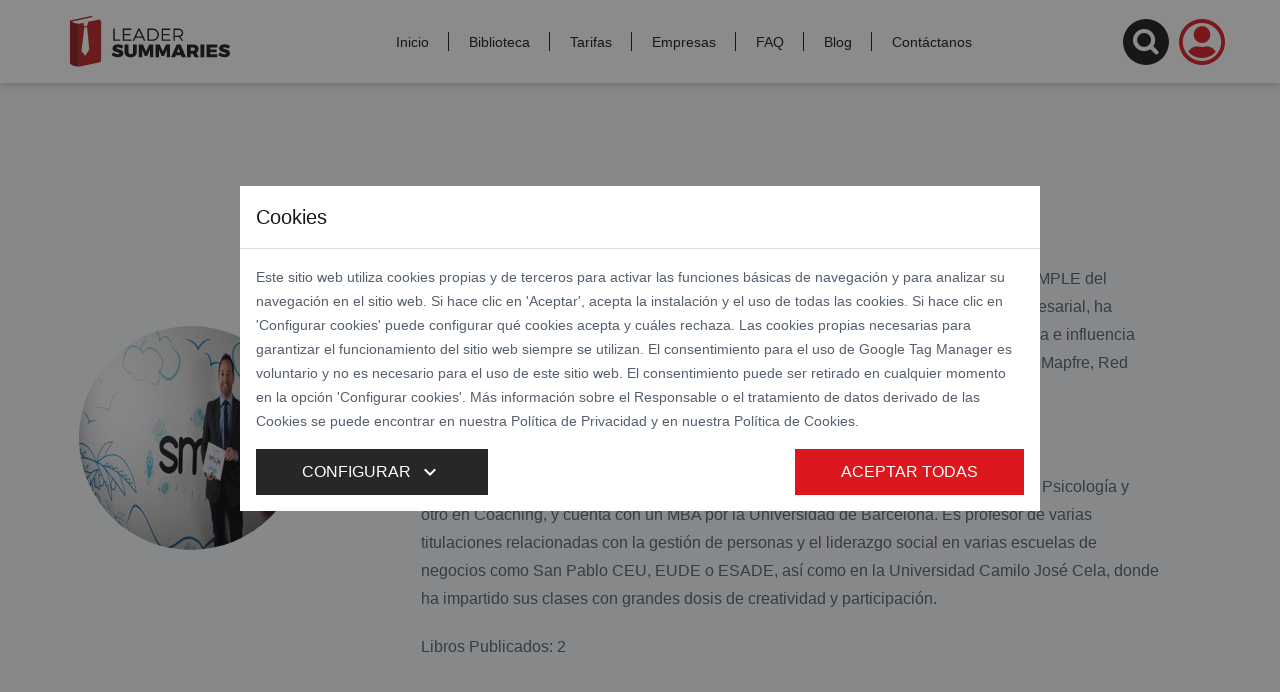

--- FILE ---
content_type: text/html; charset=utf-8
request_url: https://www.leadersummaries.com/es/autores/ruben-turienzo
body_size: 8907
content:

<!DOCTYPE html>
<html>
<head>
    <meta charset="utf-8" />
    <title>Res&#250;menes de los libros de Rub&#233;n Turienzo | Leader Summaries</title>
<meta name="description" content="Res&#250;menes de los libros m&#225;s conocidos e influyentes de Rub&#233;n Turienzo. Cada resumen sintetiza brevemente las ideas m&#225;s importantes del libro."/>
<meta http-equiv="content-language" content="es">
<meta name="robots" content="index, follow"/>
<meta name="twitter:card" content="summary"/>
<meta name="twitter:site" content="@LeaderSummaries"/>
<meta property="og:type" content="website"/>
<meta property="og:site_name" content="Leader Summaries"/>
<meta property="og:locale" content="es_ES"/>
<meta property="fb:admins" content="638945241"/>
<meta name="twitter:description" content="Res&#250;menes de los libros m&#225;s conocidos e influyentes de Rub&#233;n Turienzo. Cada resumen sintetiza brevemente las ideas m&#225;s importantes del libro."/>
<meta name="twitter:title" content="Res&#250;menes de los libros de Rub&#233;n Turienzo | Leader Summaries"/>
<meta name="twitter:image:src" content="https://leadersummariespro.blob.core.windows.net/lsm/Entity/1E5B9315918888DD306CDAA26C236FFE/3A77A3C0D3EBD8D201982A08303BA61C/350c3d19-c262-422a-9157-ff6dfd0b6f31.jpg"/>
<meta property="og:url" content="ruben-turienzo"/>
<meta property="og:image" content="https://leadersummariespro.blob.core.windows.net/lsm/Entity/1E5B9315918888DD306CDAA26C236FFE/3A77A3C0D3EBD8D201982A08303BA61C/350c3d19-c262-422a-9157-ff6dfd0b6f31.jpg"/>
<meta property="og:description" content="Res&#250;menes de los libros m&#225;s conocidos e influyentes de Rub&#233;n Turienzo. Cada resumen sintetiza brevemente las ideas m&#225;s importantes del libro."/>
<meta property="og:title" content="Res&#250;menes de los libros de Rub&#233;n Turienzo | Leader Summaries"/>
<link rel="canonical" href="https://www.leadersummaries.com/es/autores/ruben-turienzo"/>

    <meta name="viewport" content="width=device-width, initial-scale=1.0" />
    <meta http-equiv="X-UA-Compatible" content="IE=edge" />
    <meta name="facebook-domain-verification" content="jawago2e5u9if1w9vyfrm38ucisn7n" />

    <link rel="shortcut icon" href="https://imagenes.leadersummaries.com/lsm/static/icons/favicon.ico">


    <link rel="preload" href="https://fonts.googleapis.com/css?family=Montserrat:300,400,700,900&display=swap" as="style">
    <link rel="stylesheet" href="https://fonts.googleapis.com/icon?family=Material+Icons+Outlined">
    
    
        <link id="app-css" href="/css/App.css?v=qOUOZYGztnQQFQOs386f_NfSNLOWfsDCx144_h-K3Ws" rel="stylesheet" />
    

    <style>
        :root {
            --primary: #dc171d;
            --secondary: #931a1d;
        }
    </style>

    
</head>
<body class="author-layout">
    <script src="https://script.tapfiliate.com/tapfiliate.js" type="text/javascript" async></script>
    <script type="text/javascript">
        (function (t, a, p) {
            t.TapfiliateObject = a; t[a] = t[a] || function () {
                (t[a].q = t[a].q || []).push(arguments)
            }
        })(window, 'tap');

        /**/
        tap('create', '17660-ff83d9', { integration: "stripe" });
        /**/
        //tap('detect');

        function tapGetQueryParams() { var r = {}, t = function (r) { return decodeURIComponent(r.replace(/\+/g, " ")) }, n = location.search.substring(1).split("&"); for (var e in n) { var a = n[e].toString().split("="); a.length > 1 && (r[t(a[0])] = t(a[1])) } return r }

        var params = tapGetQueryParams();

        tap('create', '17660-ff83d9', { integration: "paypal" });

        if (params.st == 'Completed') {
            var amt = params.amt || 1;
            var tx = params.tx || null;
            tap('conversion', tx, amt);
        } else {
            tap('detect');
        }
    </script>
    
        <!-- Google Tag Manager (noscript) -->
        <noscript>
            <iframe src="https://www.googletagmanager.com/ns.html?id=GTM-WZSRKB"
                    height="0" width="0" style="display:none;visibility:hidden"></iframe>
        </noscript>
    

    <div class="app-wrapper">

        





<header class="app-header">
    <div class="container pt-3 pb-3">
        <div class="d-flex justify-content-between align-items-center">

            <button class="hamburger hamburger--spring hamburger--collapse d-lg-none" type="button">
                <span class="hamburger-box">
                    <span class="hamburger-inner">
                        <span></span>
                    </span>
                </span>
            </button>


            <div class="col-auto">
                <div class="app-header__brand">
                        <a href="/">
                            <img src="https://imagenes.leadersummaries.com/lsm/static/logo/logo.svg" alt="Logo" title="Leader Summaries" />
                        </a>

                </div>
            </div>

            <div class="app-header__menu-container js-menu-container col">
                <nav data-menu="menu">
                    <ul class="app-header__menu">

                        <li class="app-header__menu-item">
                            <a title="Inicio Leader Summaries" href="/" class="app-header__menu-link ">Inicio</a>
                        </li>
                        <li class="app-header__menu-item">
                            <a title="Biblioteca" href="/es/libros" class="app-header__menu-link ">Biblioteca</a>
                        </li>
                        <li class="app-header__menu-item">
                            <a title="Tarifas Leader Summaries" href="/es/suscripciones" class="app-header__menu-link ">Tarifas</a>
                        </li>
                        <li class="app-header__menu-item">
                            <a title="Empresas Leader Summaries" href="/es/contactocorporativo" class="app-header__menu-link ">Empresas</a>
                        </li>
                        <li class="app-header__menu-item">
                            <a title="FAQ Leader Summaries" href="/es/preguntas-frecuentes" class="app-header__menu-link ">FAQ</a>
                        </li>
                        <li class="app-header__menu-item">
                            <a title="Blog Leader Summaries" href="/es/blog" class="app-header__menu-link ">Blog</a>
                        </li>
                        <li class="app-header__menu-item">
                            <a title="Contáctanos Leader Summaries" href="/es/contacto" class="app-header__menu-link ">Contáctanos</a>
                        </li>

                    </ul>
                </nav>

            </div>


            <div class="d-flex align-items-center">
                <a href="#" class="d-block icon-search head-search js-search-toggle">
                </a>
                    <div class="app-header__login">

                        <a class="icon-login-1 d-block" href="/es/acceso/login">
                        </a>
                    </div>
            </div>


        </div>
    </div>
</header>



<div class="search js-search-layer">
    <a href="#" class="btn-close js-search-toggle"></a>
    <div class="search__box">
        <p class="search__title">
            &#xBF;Qu&#xE9; te gustar&#xED;a leer?
        </p>
        <form method="post" action="/es/home/search">
            <div class="row">
                <div class="col-12">
                    <input id="txtSrchHeader" type="search" value="" class="form-control col-12 mb-3" placeholder="T&#xED;tulo del libro o autor" name="txtSrch" />
                </div>
                <div class="col-12">
                    <select class="form-control col-12 mb-5" id="cboThematicHeader" name="filterThematic">
                        <option selected="selected" value="">Tem&#xE1;tica</option>
                    <option value="28E337DCAF72AA7806AE846AE359A9C9">Audio</option>
<option value="3DFAB2556FD68E32302BD41D90D17911">Business Case</option>
<option value="9E567E4D57C601145D16F2FB099FE264">Emprendimiento</option>
<option value="F534B0FB766ECC03D8961A5DE4DB7A94">Habilidades directivas</option>
<option value="D7C0204237AAC2348695FFC7C5F3C723">Innovaci&#xF3;n</option>
<option value="4D8BDFFC119466E5FE8368767F8A68B8">Inversiones</option>
<option value="3A77A3C0D3EBD8D201982A08303BA61C">Liderazgo</option>
<option value="2DF7FAEC000C69D2D7B5E6BCF7A690A8">Management</option>
<option value="3E037F827BDDBD21D7A3A7E43F0377C6">Marketing y ventas</option>
<option value="B21EC2363D7321DC06BDB386AEF5A445">Recursos humanos</option>
<option value="2170940800B1235917F0B3296311D2B3">Res&#xFA;menes de muestra</option>
<option value="3F58A1385215E9ABADA7F0A629EE06D8">Todas</option>
</select>
                </div>
                <div class="col-12">
                    <button class="btn btn-primary m-auto">Buscar</button>
                </div>
            </div>
        <input name="__RequestVerificationToken" type="hidden" value="CfDJ8IzR7v3_y-hGi6PUIsviuyYqkvo68A5-H7zdMD5_M_hIBrZG1cfHxK-JmdpOM2LpI2xMMv5uW80JFaUghAlTx73JoDmw9VVajtpvYXwGy5EZEkQOtd1q7OCEKYEp2MDckuDIMGgkOP8AxUF6y0wrUVs" /></form>
    </div>
</div>


        <main class="app-main" role="main">


            

<div id="divContainerDetail">
    

<div class="main author-detail bg-gray">
    <section class="container author-detail__header">

        <div class="row">
            <div class="col-md-3 col-sm-1 foto-autor">
                <img src="https://imagenes.leadersummaries.com/lsm/Entity/1E5B9315918888DD306CDAA26C236FFE/3A77A3C0D3EBD8D201982A08303BA61C/350c3d19-c262-422a-9157-ff6dfd0b6f31.jpg@224@224@75" loading="lazy" alt="Rub&#xE9;n Turienzo" />
            </div>
            <div class="col-md-9 col-sm-11 descripcion-autor">
                <h1 class="h1">
                    Rub&#xE9;n Turienzo
                </h1>
                <p>
                    <p><strong><a title="Perfil en Twitter de Rub&eacute;n Turienzo" href="https://twitter.com/rubenturienzo" target="_blank">Rub&eacute;n Turienzo</a></strong> es fundador de la compa&ntilde;&iacute;a Influencia Social y creador del m&eacute;todo SIMPLE del carisma. Interesado en la innovaci&oacute;n y la superaci&oacute;n dentro del &aacute;mbito personal y empresarial, ha creado y dictado programas sobre liderazgo, marketing, aprendizaje en equipos, carisma e influencia social. Adem&aacute;s ha desarrollado procesos en empresas y multinacionales como Disney, Mapfre, Red Bull, Zurich, Media Markt, Bancaja, Adecco o Coca-Cola, entre otras.</p>
<p>&nbsp;</p>
<p>Estudi&oacute; Historia del Arte en la Universidad Complutense de Madrid, curs&oacute; un m&aacute;ster en Psicolog&iacute;a y otro en Coaching, y cuenta con un MBA por la Universidad de Barcelona. Es profesor de varias titulaciones relacionadas con la gesti&oacute;n de personas y el liderazgo social en varias escuelas de negocios como San Pablo CEU, EUDE o ESADE, as&iacute; como en la Universidad Camilo Jos&eacute; Cela, donde ha impartido sus clases con grandes dosis de creatividad y participaci&oacute;n.</p>
                </p>
                <p class="span-bar-separator">
                    <span>Libros Publicados: 2</span>
                </p>
            </div>
        </div>

    </section>
    <div class="container p-md-0">

        <section class="author-books">
            <h2 class="h2">Publicaciones de Rub&#xE9;n Turienzo</h2>

            <div class="row">
<div class="col-12 col-sm-6 col-md-4 col-lg-3">
    <div class="author-books__list">
        


<div class="thumbnailBook">
    <a href="/es/libros/resumen/detalle/dirige-de-cine">
        <img src="https://imagenes.leadersummaries.com/lsm/Entity/884338C8D3549F65ABF0302612AFF74E/AEAABA1C2F044B74BCE36901E942D74B/f391bbe9-8c48-4f52-ac32-6afd71309c4a.jpg@110@175@75" loading="lazy" alt="Dirige de cine" />
    </a>
    <div class="thumbnailBook__data">
        <div class="thumbnailBook__firstdata">
            <a href="/es/libros/resumen/detalle/dirige-de-cine" class="thumbnailBook__name">Dirige de cine</a>
            <div class="thumbnailBook__contname">

                        <a href="/es/autores/ruben-turienzo" class="thumbnailBook__author">
                            Rub&#xE9;n Turienzo
                        </a>
            </div>
        </div>
    </div>
</div>


    </div>
</div><div class="col-12 col-sm-6 col-md-4 col-lg-3">
    <div class="author-books__list">
        


<div class="thumbnailBook">
    <a href="/es/libros/resumen/detalle/smile">
        <img src="https://imagenes.leadersummaries.com/lsm/Entity/884338C8D3549F65ABF0302612AFF74E/EFF4262A4F4C8988203FCE138FBF763B/356bdd56-859c-4447-8be2-3b45ca9591c5.jpg@110@175@75" loading="lazy" alt="Smile" />
    </a>
    <div class="thumbnailBook__data">
        <div class="thumbnailBook__firstdata">
            <a href="/es/libros/resumen/detalle/smile" class="thumbnailBook__name">Smile</a>
            <div class="thumbnailBook__contname">

                        <a href="/es/autores/ruben-turienzo" class="thumbnailBook__author">
                            Rub&#xE9;n Turienzo
                        </a>
            </div>
        </div>
    </div>
</div>


    </div>
</div>            </div>




        </section>
    </div>
</div>
</div>


        </main>

        <button onclick="scrollToTop()" class="scroll-to-top">
            <span class="material-icons">expand_less</span>
        </button>

        

<div class="modal fade"
     id="modalCookiesAdvanced"
     tabindex="-1"
     data-backdrop="static"
     data-keyboard="false"
     aria-labelledby="modalCookiesAdvancedLabel"
     aria-hidden="true">
    <div class="modal-dialog modal-dialog-centered modal-lg">
        <div class="modal-content">
            <div class="modal-header">
                <h5 class="modal-title" id="modalCookiesAdvancedLabel">Cookies</h5>
            </div>
            <div class="modal-body">
                <p>Este sitio web utiliza cookies propias y de terceros para activar las funciones básicas de navegación y para analizar su navegación en el sitio web. Si hace clic en 'Aceptar', acepta la instalación y el uso de todas las cookies. Si hace clic en 'Configurar cookies' puede configurar qué cookies acepta y cuáles rechaza. Las cookies propias necesarias para garantizar el funcionamiento del sitio web siempre se utilizan. El consentimiento para el uso de Google Tag Manager es voluntario y no es necesario para el uso de este sitio web. El consentimiento puede ser retirado en cualquier momento en la opción 'Configurar cookies'. Más información sobre el Responsable o el tratamiento de datos derivado de las Cookies se puede encontrar en nuestra Política de Privacidad y en nuestra Política de Cookies.</p>

                <div class="modal-cookies-actions">
                    <div class="row">
                        <div class="col-auto">
                            <button class="btn btn-secondary btn-icon" type="button" data-toggle="collapse" data-target="#collapseModalCookies" aria-expanded="false" aria-controls="collapseModalCookies">
                                <span>Configurar</span>
                                <span class="material-icons">
                                    expand_more
                                </span>
                            </button>
                        </div>
                        <div class="col-auto">
                            <button class="btn btn-primary" onclick="TgAdvancedCookies.accept('all')">
                                <span>Aceptar todas</span>
                            </button>
                        </div>
                    </div>
                </div>

                <div class="collapse" id="collapseModalCookies">

                    <div class="modal-cookies-list">

                        <div class="modal-cookies-item">
                            <div class="custom-control custom-switch">
                                <input class="form-control custom-control-input"
                                       id="modal-cookie-0"
                                       data-cookie-name="mandatory"
                                       type="checkbox"
                                       disabled
                                       checked>
                                <label for="modal-cookie-0" class="custom-control-label">Cookies esenciales (Obligatorias)</label>
                            </div>
                        </div>

                        <div class="modal-cookies-item">
                            <div class="modal-cookies-item-collapse-button">
                                <div class="custom-control custom-switch">
                                    <input class="form-control custom-control-input"
                                           id="modal-cookie-1"
                                           data-cookie-name="google_tag_manager"
                                           type="checkbox"
                                           checked>
                                    <label for="modal-cookie-1" class="custom-control-label">Trazabilidad</label>
                                </div>
                                <button type="button"
                                        data-toggle="collapse"
                                        data-target="#modal-cookie-collapse-1"
                                        aria-expanded="false"
                                        aria-controls="modal-cookie-collapse-1">
                                    <span class="material-icons">
                                        expand_more
                                    </span>
                                </button>
                            </div>
                            <div class="collapse modal-cookies-item-collapse" id="modal-cookie-collapse-1">
                                <div>
                                    
                                        <table class="table table-bordered">
<tbody>
<tr>
<th colspan="3">Google Analytics y Tag Manager</th>
</tr>
<tr>
<td>Nombre</td>
<td>Descripci&oacute;n</td>
<td>Duraci&oacute;n</td>
</tr>
<tr>
<td>_ga</td>
<td>Se usa para distinguir a los usuarios</td>
<td>2 a&ntilde;os</td>
</tr>
<tr>
<td>_gid</td>
<td>Se usa para distinguir a los usuarios</td>
<td>24 horas</td>
</tr>
<tr>
<td>_gat</td>
<td>Se usa para limitar el porcentaje de solicitudes. Si se ha implementado Google Analytics mediante Google Tag Manager, esta cookie se llamar&aacute; _dc_gtm_ .</td>
<td>1 minuto</td>
</tr>
<tr>
<td>AMP_TOKEN</td>
<td>Incluye un token que se puede utilizar para recuperar un ID de cliente del servicio de IDs de cliente de AMP. Otros posibles valores indican inhabilitaciones, solicitudes en curso o errores obtenidos al recuperar un IDs del servicio de IDs de cliente de AMP.</td>
<td>De 30 segundos a 1 a&ntilde;o</td>
</tr>
<tr>
<td>_gac_</td>
<td>Incluye informaci&oacute;n de la campa&ntilde;a relativa al usuario. Si has vinculado tus cuentas de Google Analytics y Google Ads, las etiquetas de conversi&oacute;n en sitio web de Google Ads leer&aacute;n esta cookie, a menos que la inhabilites</td>
<td>90 d&iacute;as</td>
</tr>
</tbody>
</table>
                                    
                                </div>
                            </div>
                        </div>

                    </div>

                    <div class="modal-cookies-list-accept">
                        <button class="btn btn-primary" onclick="TgAdvancedCookies.accept()">
                            <span>Aceptar</span>
                        </button>
                    </div>

                </div>

            </div>
        </div>
    </div>
</div>

        <div class="app-alerts">
            
        </div>

        

<footer class="app-footer">

    <div class="app-footer__top">
        <div class="container">
            <div class="row">
                <div class="col-12 col-lg-2">
                    <a href="/"><img src="https://imagenes.leadersummaries.com/lsm/static/logo/logo-negativo.png" class="app-footer__logo" alt="Logo Leader Summaries" /></a>
                </div>
                <div class="col-12 col-lg-8">
                    <div class="row">
                        <div class="col-12 col-md-4">
                            <ul class="app-footer__list-links">
                                <li>
                                    <a href="/es/acceso/login">Acceso suscriptores</a>
                                </li>
                                <li>
                                    <a href="/es/suscripciones">Tarifas</a>
                                </li>
                                <li>
                                    <a href="/es/contactocorporativo">Suscripciones corporativas</a>
                                </li>
                                <li>
                                    <a href="/es/contacto">Contacto</a>
                                </li>
                                <li>
                                    <a href="/es/como-funciona">¿Cómo funciona la biblioteca?</a>
                                </li>
                                <li>
                                    <a href="/es/preguntas-frecuentes">Preguntas frecuentes</a>
                                </li>
                                <li>
                                    <a href="/es/blog">Blog</a>
                                </li>
                                <li>
                                    <a href="/es/legal">Aviso legal</a>
                                </li>
                                <li>
                                    <a href="/es/privacidad">Política de privacidad</a>
                                </li>
                                <li>
                                    <a href="/es/cookies">Política de cookies</a>
                                </li>
                            </ul>
                        </div>
                        <div class="col-12 col-md-4">
                            <ul class="app-footer__list-links">
                                    <li>
                                        <a href="/es/libros/audio">Audio</a>
                                    </li>
                                    <li>
                                        <a href="/es/libros/business-case">Business Case</a>
                                    </li>
                                    <li>
                                        <a href="/es/libros/emprendimiento">Emprendimiento</a>
                                    </li>
                                    <li>
                                        <a href="/es/libros/habilidades-directivas">Habilidades directivas</a>
                                    </li>
                                    <li>
                                        <a href="/es/libros/innovacion">Innovaci&#xF3;n</a>
                                    </li>
                                    <li>
                                        <a href="/es/libros/inversiones">Inversiones</a>
                                    </li>
                                    <li>
                                        <a href="/es/libros/liderazgo">Liderazgo</a>
                                    </li>
                                    <li>
                                        <a href="/es/libros/management">Management</a>
                                    </li>
                                    <li>
                                        <a href="/es/libros/marketing-y-ventas">Marketing y ventas</a>
                                    </li>
                                    <li>
                                        <a href="/es/libros/recursos-humanos">Recursos humanos</a>
                                    </li>
                                    <li>
                                        <a href="/es/libros/resumenes-de-muestra">Res&#xFA;menes de muestra</a>
                                    </li>
                                    <li>
                                        <a href="/es/libros">Todas</a>
                                    </li>
                            </ul>
                        </div>
                        <div class="col-12 col-md-4">
                            <div class="h-card vcard">
                                <p class="p-name fn">Leader Summaries, S.L.</p>
                                <p class="p-adr h-adr adr">
                                    <span class="p-street-address street-address">Passeig de la Gleva, 17</span>
                                    <span class="p-postal-code postal-code">08392</span>, <span class="p-locality locality">Sant Andreu de Llavaneres, Barcelona</span>
                                    <span class="p-country-name country-name">España</span>
                                </p>
                                <p class="email-p">E-mail: <a href="mailto:soporte@leadersummaries.com" class="u-email email">soporte@leadersummaries.com</a></p>
                            </div>

                        </div>
                    </div>

                </div>
                <div class="col-12 col-lg-2">
                    <ul class="app-footer__social-links">
                        <li>
                            <a href="https://www.facebook.com/LeaderSummaries" target="_blank"><span class="icon-facebook"></span></a>
                        </li>
                        <li>
                            <a href="https://www.instagram.com/leadersummaries/" target="_blank"><span class="icon-instagram"></span></a>
                        </li>
                        <li>
                            <a href="https://www.youtube.com/user/LeaderSummaries" target="_blank"><span class="icon-youtube"></span></a>
                        </li>
                    </ul>
                </div>



            </div>
        </div>
    </div>

    <div class="app-footer__bottom">
        <div class="container">
            <div class="app-footer__copyright">
                <span class="name">Leader Summaries </span>
                <span class="d-none d-md-block"> es una marca Registrada</span>
                <span> ® </span>
                <span class="d-none d-md-block"> - Todos los derechos reservados</span>
                <span class="d-block d-md-none"> - Derechos reservados</span>
            </div>
        </div>
    </div>
</footer>
    </div>
    
    <script src="https://polyfill.io/v3/polyfill.min.js?version=3.52.1&features=fetch"></script>

    
    
        <script src="/js/Vendor.js?v=OfviXAhVX6Gej8MWIDjSFXBYeOO6F0tuimSsbdLmRzM"></script>
        <script src="/js/App.js?v=lZ0VuyfJT2SYWYhTk0um8BcrMejMGLv9n484GRZT6wc"></script>
    
      

    
        <!-- Google Tag Manager -->
        <script>
            if (TgAdvancedCookies.getCookie() != null && TgAdvancedCookies.getCookie()["google_tag_manager"]) {
                (function (w, d, s, l, i) {
                    w[l] = w[l] || []; w[l].push({
                        'gtm.start':
                            new Date().getTime(), event: 'gtm.js'
                    }); var f = d.getElementsByTagName(s)[0],
                        j = d.createElement(s), dl = l != 'dataLayer' ? '&l=' + l : ''; j.async = true; j.src =
                            'https://www.googletagmanager.com/gtm.js?id=' + i + dl; f.parentNode.insertBefore(j, f);
                })(window, document, 'script', 'dataLayer', 'GTM-WZSRKB');
            }
        </script>
        <!-- End Google Tag Manager -->

    
</body>
</html>

--- FILE ---
content_type: application/javascript
request_url: https://www.leadersummaries.com/js/App.js?v=lZ0VuyfJT2SYWYhTk0um8BcrMejMGLv9n484GRZT6wc
body_size: 222619
content:
/*! For license information please see App.js.LICENSE.txt */
var App="object"==typeof App?App:{};App.App=function(t){var e={};function n(r){if(e[r])return e[r].exports;var a=e[r]={i:r,l:!1,exports:{}};return t[r].call(a.exports,a,a.exports,n),a.l=!0,a.exports}return n.m=t,n.c=e,n.d=function(t,e,r){n.o(t,e)||Object.defineProperty(t,e,{enumerable:!0,get:r})},n.r=function(t){"undefined"!=typeof Symbol&&Symbol.toStringTag&&Object.defineProperty(t,Symbol.toStringTag,{value:"Module"}),Object.defineProperty(t,"__esModule",{value:!0})},n.t=function(t,e){if(1&e&&(t=n(t)),8&e)return t;if(4&e&&"object"==typeof t&&t&&t.__esModule)return t;var r=Object.create(null);if(n.r(r),Object.defineProperty(r,"default",{enumerable:!0,value:t}),2&e&&"string"!=typeof t)for(var a in t)n.d(r,a,function(e){return t[e]}.bind(null,a));return r},n.n=function(t){var e=t&&t.__esModule?function(){return t.default}:function(){return t};return n.d(e,"a",e),e},n.o=function(t,e){return Object.prototype.hasOwnProperty.call(t,e)},n.p="",n(n.s="./WWW/Sources/App/Index.ts")}({"./WWW/Sources/App/Index.ts":function(module,exports,__webpack_require__){"use strict";eval('\nvar __importDefault = (this && this.__importDefault) || function (mod) {\n    return (mod && mod.__esModule) ? mod : { "default": mod };\n};\nObject.defineProperty(exports, "__esModule", { value: true });\nvar utils_1 = __webpack_require__(/*! @front/utils */ "./utils.ts");\n__webpack_require__(/*! es6-promise */ "./node_modules/es6-promise/dist/es6-promise.js").polyfill();\nvar css_vars_ponyfill_1 = __importDefault(__webpack_require__(/*! css-vars-ponyfill */ "./node_modules/css-vars-ponyfill/dist/css-vars-ponyfill.esm.js"));\nif (!String.prototype.startsWith) {\n    String.prototype.startsWith = function (searchString, position) {\n        position = position || 0;\n        return this.indexOf(searchString, position) === position;\n    };\n}\nif (!Array.from) {\n    Array.from = (function () {\n        var toStr = Object.prototype.toString;\n        var isCallable = function (fn) {\n            return typeof fn === \'function\' || toStr.call(fn) === \'[object Function]\';\n        };\n        var toInteger = function (value) {\n            var number = Number(value);\n            if (isNaN(number)) {\n                return 0;\n            }\n            if (number === 0 || !isFinite(number)) {\n                return number;\n            }\n            return (number > 0 ? 1 : -1) * Math.floor(Math.abs(number));\n        };\n        var maxSafeInteger = Math.pow(2, 53) - 1;\n        var toLength = function (value) {\n            var len = toInteger(value);\n            return Math.min(Math.max(len, 0), maxSafeInteger);\n        };\n        // The length property of the from method is 1.\n        return function from(arrayLike /*, mapFn, thisArg */) {\n            // 1. Let C be the this value.\n            var C = this;\n            // 2. Let items be ToObject(arrayLike).\n            var items = Object(arrayLike);\n            // 3. ReturnIfAbrupt(items).\n            if (arrayLike == null) {\n                throw new TypeError("Array.from requires an array-like object - not null or undefined");\n            }\n            // 4. If mapfn is undefined, then let mapping be false.\n            var mapFn = arguments.length > 1 ? arguments[1] : void undefined;\n            var T;\n            if (typeof mapFn !== \'undefined\') {\n                // 5. else\n                // 5. a If IsCallable(mapfn) is false, throw a TypeError exception.\n                if (!isCallable(mapFn)) {\n                    throw new TypeError(\'Array.from: when provided, the second argument must be a function\');\n                }\n                // 5. b. If thisArg was supplied, let T be thisArg; else let T be undefined.\n                if (arguments.length > 2) {\n                    T = arguments[2];\n                }\n            }\n            // 10. Let lenValue be Get(items, "length").\n            // 11. Let len be ToLength(lenValue).\n            var len = toLength(items.length);\n            // 13. If IsConstructor(C) is true, then\n            // 13. a. Let A be the result of calling the [[Construct]] internal method of C with an argument list containing the single item len.\n            // 14. a. Else, Let A be ArrayCreate(len).\n            var A = isCallable(C) ? Object(new C(len)) : new Array(len);\n            // 16. Let k be 0.\n            var k = 0;\n            // 17. Repeat, while k < len… (also steps a - h)\n            var kValue;\n            while (k < len) {\n                kValue = items[k];\n                if (mapFn) {\n                    A[k] = typeof T === \'undefined\' ? mapFn(kValue, k) : mapFn.call(T, kValue, k);\n                }\n                else {\n                    A[k] = kValue;\n                }\n                k += 1;\n            }\n            // 18. Let putStatus be Put(A, "length", len, true).\n            A.length = len;\n            // 20. Return A.\n            return A;\n        };\n    }());\n}\nif (window.NodeList && !NodeList.prototype.forEach) {\n    NodeList.prototype.forEach = function (callback, thisArg) {\n        thisArg = thisArg || window;\n        for (var i = 0; i < this.length; i++) {\n            callback.call(thisArg, this[i], i, this);\n        }\n    };\n}\nvar ieVersionNumber = utils_1.ieVersion();\nif (ieVersionNumber <= 11) {\n    css_vars_ponyfill_1.default({\n    // Options...\n    });\n}\n__webpack_require__(/*! ./ts/App.ts */ "./WWW/Sources/App/ts/App.ts");\n__webpack_require__(/*! ./ts/Home.ts */ "./WWW/Sources/App/ts/Home.ts");\n__webpack_require__(/*! ./ts/MinTGModules */ "./WWW/Sources/App/ts/MinTGModules.ts");\n__webpack_require__(/*! ./scss/App.scss */ "./WWW/Sources/App/scss/App.scss");\n// @ts-ignore\n//import TGModulesUIComponentsInit from "../Modules/TG.Modules.UI.Components/Index";\n__webpack_require__(/*! ../Modules/TG.Modules.UI.Components/scss/TG.Modules.UI.Components.scss */ "./WWW/Sources/Modules/TG.Modules.UI.Components/scss/TG.Modules.UI.Components.scss");\n//import "../Modules/TG.Modules.UI.Components/Index";\n__webpack_require__(/*! ../Modules/TG.Modules.UI/Index */ "./WWW/Sources/Modules/TG.Modules.UI/Index.ts");\n__webpack_require__(/*! ../Modules/TG.Modules.User/Front/Index */ "./WWW/Sources/Modules/TG.Modules.User/Front/Index.ts");\n__webpack_require__(/*! ../Modules/TG.Modules.UserProfile/Front/Index */ "./WWW/Sources/Modules/TG.Modules.UserProfile/Front/Index.ts");\n__webpack_require__(/*! ../Modules/LSM.Modules.UserProfile/Index */ "./WWW/Sources/Modules/LSM.Modules.UserProfile/Index.ts");\n__webpack_require__(/*! ../Modules/LSM.Modules.Summary/Front/Index */ "./WWW/Sources/Modules/LSM.Modules.Summary/Front/Index.ts");\n__webpack_require__(/*! ../Modules/LSM.Modules.News/Front/Index */ "./WWW/Sources/Modules/LSM.Modules.News/Front/Index.ts");\n//TGModulesUIComponentsInit();\n\n\n//# sourceURL=webpack://App.%5Bname%5D/./WWW/Sources/App/Index.ts?')},"./WWW/Sources/App/scss/App.scss":function(module,exports,__webpack_require__){eval("// extracted by mini-css-extract-plugin\n\n//# sourceURL=webpack://App.%5Bname%5D/./WWW/Sources/App/scss/App.scss?")},"./WWW/Sources/App/ts/App.ts":function(module,exports,__webpack_require__){"use strict";eval("/* WEBPACK VAR INJECTION */(function($) {\nvar __importDefault = (this && this.__importDefault) || function (mod) {\n    return (mod && mod.__esModule) ? mod : { \"default\": mod };\n};\nObject.defineProperty(exports, \"__esModule\", { value: true });\n__webpack_require__(/*! script-loader!jssocials */ \"./node_modules/script-loader/index.js!./node_modules/jssocials/dist/jssocials.js\");\nvar axios_1 = __importDefault(__webpack_require__(/*! axios */ \"./node_modules/axios/index.js\"));\n// Patrón módulo\nvar myApp = (function () {\n    var updateUserBooks = function () {\n        var leidos = $('#totalRead').val();\n        var fav = $('#totalFavorites').val();\n        var approved = $('#totalApproved').val();\n        var pending = $('#totalPending').val();\n        if (leidos != undefined && fav != undefined) {\n            $('.user-profile-layout__stats--books__read').text(leidos.toString());\n            $('.user-profile-layout__stats--books__fav').text(fav.toString());\n            $('.user-profile-layout__stats--books__approved').text(approved.toString());\n            $('.user-profile-layout__stats--books__pending').text(pending.toString());\n        }\n    };\n    //compartirrr\n    var social = function () {\n        $(\".share #share\").each(function (idx, elem) {\n            window.$(elem).jsSocials({\n                showLabel: false,\n                shares: [\n                    {\n                        share: \"twitter\",\n                        logo: \"icon-twitter\"\n                    },\n                    {\n                        share: \"facebook\",\n                        logo: \"icon-facebook\"\n                    },\n                    {\n                        share: \"linkedin\",\n                        logo: \"icon-linkedin\"\n                    }\n                ]\n            });\n        });\n    };\n    //truncar texto\n    var truncate = function (labelText, lengthTrunc) {\n        var all = $(labelText);\n        for (var i = 0, max = all.length; i < max; i++) {\n            var texto = $(all[i]);\n            if (texto.text().length > lengthTrunc) {\n                var myTruncatedString = texto.text().substr(0, lengthTrunc);\n                texto.text(myTruncatedString + '...');\n            }\n        }\n    };\n    //truncar texto\n    var truncateString = function (labelText, lengthTrunc) {\n        //var strInputCode = $(labelText).html();\n        //var cleanText = strInputCode.replace(/<\\/?[^>]+(>|$)/g, \"\");\n        //var myTruncatedString = cleanText.substr(0, lengthTrunc);\n        //$(labelText).text(myTruncatedString + '...');\n        var all = $(labelText);\n        for (var i = 0, max = all.length; i < max; i++) {\n            var texto = $(all[i]);\n            var cleanText = texto.html().replace(/<\\/?[^>]+(>|$)/g, \"\");\n            if (cleanText.length > lengthTrunc) {\n                var myTruncatedString = cleanText.substr(0, lengthTrunc);\n                texto.text(myTruncatedString + '...');\n            }\n        }\n    };\n    // Altura mínima de pantalla\n    var mainMinHeight = function () {\n        var headerFooterHeight = $('.app-header').outerHeight() + $('.app-footer').outerHeight();\n        var wrapperHeight = $('.app-main').height() + headerFooterHeight;\n        var windowHeight = $(window).height();\n        var mainHeight = windowHeight - headerFooterHeight;\n        if (windowHeight > wrapperHeight) {\n            $('.app-main').css('min-height', mainHeight);\n        }\n    };\n    // Animación icono menú  > Toda la web\n    var menuHamburger = function () {\n        var forEach = function (t, o, r) { if (\"[object Object]\" === Object.prototype.toString.call(t))\n            for (var c in t)\n                Object.prototype.hasOwnProperty.call(t, c) && o.call(r, t[c], c, t);\n        else\n            for (var e = 0, l = t.length; l > e; e++)\n                o.call(r, t[e], e, t); };\n        var hamburgers = document.querySelectorAll(\".hamburger\");\n        if (hamburgers.length > 0) {\n            hamburgers.forEach(function (hamburger) {\n                hamburger.addEventListener(\"click\", function () {\n                    this.classList.toggle(\"is-active\");\n                    $('.js-menu-container').slideToggle();\n                }, false);\n            });\n        }\n    };\n    // Colapso menú user profile en móvil > User profile\n    var profileTabCollapse = function () {\n        $('.js-user-data-tab a').on('click', function () {\n            $(this).toggleClass('open');\n            $('.js-user-data-content').slideToggle();\n        });\n        $('.js-user-data-content .nav-link').on('click', function () {\n            $('.js-user-data-tab a').text($(this).text());\n            $('.js-user-data-content').slideToggle();\n            $('.js-user-data-tab a').removeClass('open');\n        });\n    };\n    // incremento/disminución tamaño fuente > Ficha de lectura \n    var increaseFontSize = function () {\n        $(\".resume__plus\").on(\"click\", function () {\n            $(\".resume__content\").toggleClass('plus');\n            if (!$(\".resume__content\").hasClass('plus')) {\n                $(\".resume__plus span\").text(\"+\");\n            }\n            else {\n                $(\".resume__plus span\").text(\"-\");\n            }\n        });\n    };\n    // Inicializar carruseles\n    var owlcarouselHeader = function () {\n        window.$('.owl-carousel.sliderBannerHeader').owlCarousel({\n            loop: true,\n            items: 1,\n            margin: 10,\n            nav: true,\n            dots: true,\n            autoplay: true,\n            autoplayTimeout: 4000,\n            autoplaySpeed: 1000,\n            autoplayHoverPause: true,\n            slideTransition: 'linear',\n            responsive: {\n                0: {\n                    stagePadding: 0,\n                    nav: true,\n                    dots: false,\n                },\n                768: {\n                    stagePadding: 0\n                }\n            }\n        });\n    };\n    var owlcarouselCustom = function (ruta, numero, autoplay) {\n        window.$(ruta).owlCarousel({\n            loop: true,\n            items: numero,\n            margin: 20,\n            nav: true,\n            dots: false,\n            URLhashListener: true,\n            autoplay: autoplay,\n            autoplayTimeout: 4000,\n            autoplaySpeed: 1000,\n            autoplayHoverPause: true,\n            slideTransition: 'linear',\n            startPosition: 'URLHash',\n            responsive: {\n                0: {\n                    items: 1,\n                    nav: true,\n                },\n                768: {\n                    items: 3,\n                    nav: true,\n                },\n                992: {\n                    items: 3,\n                    nav: true,\n                },\n                1200: {\n                    items: numero,\n                    nav: true,\n                }\n            }\n        });\n    };\n    return {\n        updateUserBooks: function () {\n            return updateUserBooks();\n        },\n        social: function () {\n            return social();\n        },\n        truncateString: function (labelText, lengthTrunc) {\n            return truncateString(labelText, lengthTrunc);\n        },\n        truncate: function (labelText, lengthTrunc) {\n            return truncate(labelText, lengthTrunc);\n        },\n        mainMinHeight: function () {\n            return mainMinHeight();\n        },\n        menuHamburger: function () {\n            return menuHamburger();\n        },\n        profileTabCollapse: function () {\n            return profileTabCollapse();\n        },\n        increaseFontSize: function () {\n            return increaseFontSize();\n        },\n        owlcarouselHeader: function () {\n            return owlcarouselHeader();\n        },\n        owlcarouselCustom: function (ruta, numero, autoplay) {\n            return owlcarouselCustom(ruta, numero, autoplay);\n        }\n    };\n})();\nvar TgAdvancedCookies = (function () {\n    var cookieName = \"GDPRAdvancedCookies\";\n    var expirationDays = 30;\n    var init = function () {\n        var cookies = getCookie();\n        if (!cookies) {\n            window.$(\"#modalCookiesAdvanced\").modal('show');\n        }\n        else {\n            Object.keys(cookies).map(function (cookie, index) {\n                $(\".modal-cookies-item input[type=checkbox][data-cookie-name=\" + cookie + \"]\").prop('checked', cookies[cookie]);\n            });\n        }\n    };\n    var accept = function (all) {\n        if (all === void 0) { all = null; }\n        if (all) {\n            $(\".modal-cookies-item input[type=checkbox]\").prop('checked', true);\n        }\n        setCookie();\n        window.$(\"#modalCookiesAdvanced\").modal('hide');\n    };\n    var setCookie = function () {\n        var data = [];\n        $(\".modal-cookies-item input[type=checkbox]\").map(function (index, input) {\n            data.push(input.dataset.cookieName + \"=\" + input.checked);\n        });\n        var cvalue = data.join('|');\n        var d = new Date();\n        d.setTime(d.getTime() + (expirationDays * 24 * 60 * 60 * 1000));\n        var expires = \"expires=\" + d.toUTCString();\n        document.cookie = cookieName + \"=\" + cvalue + \";\" + expires + \";path=/\";\n    };\n    var getCookie = function () {\n        var name = cookieName + \"=\";\n        var decodedCookie = decodeURIComponent(document.cookie);\n        var ca = decodedCookie.split(';');\n        var _loop_1 = function () {\n            c = ca[i];\n            while (c.charAt(0) == ' ') {\n                c = c.substring(1);\n            }\n            if (c.indexOf(name) == 0) {\n                var json_1 = {};\n                var data = c.substring(name.length, c.length).split('|');\n                data.map(function (cookie, data) {\n                    var array = cookie.split('=');\n                    json_1[array[0]] = array[1] == \"true\";\n                });\n                return { value: json_1 };\n            }\n        };\n        var c;\n        for (var i = 0; i < ca.length; i++) {\n            var state_1 = _loop_1();\n            if (typeof state_1 === \"object\")\n                return state_1.value;\n        }\n        return null;\n    };\n    return {\n        init: init,\n        accept: accept,\n        getCookie: getCookie\n    };\n})();\nwindow.TgAdvancedCookies = TgAdvancedCookies;\nTgAdvancedCookies.init();\n$(document).ready(function () {\n    myApp.truncate('.blog__main .news p', 150);\n    myApp.truncate('.thumbnailBook__name', 30);\n    //myApp.truncate('.thumbnailBook__author', 25);\n    myApp.truncate('.authors__grid__item__author .name', 25);\n    myApp.truncateString('.thumbnailBookDetail__text', 400);\n    myApp.updateUserBooks();\n    myApp.social();\n    myApp.mainMinHeight();\n    myApp.menuHamburger();\n    myApp.increaseFontSize();\n    if (window.$('.owl-carousel.sliderBannerHeader').length > 0)\n        myApp.owlcarouselHeader();\n    if (window.$('.owl-carousel.sliderCustom').length > 0)\n        myApp.owlcarouselCustom('.owl-carousel.sliderCustom', 4, false);\n    if (window.$('.owl-carousel.sliderAuthors').length > 0)\n        myApp.owlcarouselCustom('.owl-carousel.sliderAuthors', 5, false);\n    if (window.$('.owl-carousel.sliderComments').length > 0)\n        myApp.owlcarouselCustom('.owl-carousel.sliderComments', 1, true);\n    if ($(window).width() < 992) {\n        myApp.profileTabCollapse();\n    }\n    $(window).resize(function () {\n        myApp.mainMinHeight();\n    });\n    /************************************ Inicializar  *********************************/\n    // Inicializar tooltip boostrap\n    window.$('[data-toggle=\"tooltip\"]').tooltip();\n    /************************************ Events  *********************************/\n    // Marcado de  factura para descarga en user profile > Historial de facturación\n    $('.user-profile-data__item .data').click(function () {\n        $('.user-profile-data__item .data').removeClass('downloadable');\n        $(this).toggleClass('downloadable');\n        if ($(this).data('downloadable') == \"True\") {\n            $('#divDownloadInvoice').show();\n            $('#inputDownloadInvoice').val($(this).data('id'));\n        }\n        else {\n            $('#divDownloadInvoice').hide();\n        }\n    });\n    // Despliegue/Plegado capa Buscador > Toda la web\n    $('.js-search-toggle').on('click', function () {\n        $('.js-search-layer').slideToggle();\n    });\n    //Loader listados front\n    var loader = document.getElementById('loader');\n    if (loader) {\n        loader.style.visibility = 'hidden';\n        loader.style.opacity = '0';\n    }\n    document.querySelectorAll('a[href^=\"#\"]').forEach(function (anchor) {\n        anchor.addEventListener('click', function (e) {\n            e.preventDefault();\n            if (this.getAttribute('href') == \"#\")\n                return;\n            $(\"html, body\").animate({ scrollTop: $(this.getAttribute('href')).offset().top }, 1200);\n            //document.querySelector(this.getAttribute('href')).scrollIntoView({\n            //    behavior: 'auto',\n            //    alignToTop: false\n            //});\n        });\n    });\n});\nfunction scrollToTop() {\n    $(\"html, body\").animate({ scrollTop: 0 }, \"slow\");\n}\nwindow.scrollToTop = scrollToTop;\nfunction scrollWatch() {\n    if ($(window).scrollTop() > ($(document).innerHeight() * 0.35)) {\n        $(\".scroll-to-top\").addClass('visible');\n    }\n    else {\n        $(\".scroll-to-top\").removeClass('visible');\n    }\n}\n//@ts-ignore\n$(window).on(\"load\", function () {\n    $(window).on(\"resize scroll\", function () {\n        scrollWatch();\n    });\n});\n$(document).ready(function () {\n    window.$('.login-screen__input #Data_Password').rules('remove');\n});\nif ($('.suscription-page-form--fixed').length > 0) {\n    $(window).on(\"DOMContentLoaded load resize scroll\", function () {\n        var windowPosition = {\n            top: $(window).scrollTop(),\n            bottom: $(window).scrollTop() + $(window).innerHeight()\n        };\n        var positionLimits = {\n            top: $('.suscription-page-form--top')[0].getBoundingClientRect().bottom + window.scrollY,\n            bottom: $('.suscription-page-form--bottom')[0].getBoundingClientRect().top + window.scrollY\n        };\n        if (windowPosition.top >= positionLimits.top && windowPosition.bottom <= positionLimits.bottom) {\n            $(\".suscription-page-form--fixed\").addClass('show');\n        }\n        else {\n            $(\".suscription-page-form--fixed\").removeClass('show');\n        }\n    });\n}\n$(document).on('click', '.audio-button', function () {\n    var url = $(this).data(\"url\");\n    axios_1.default.post(url);\n    $('.audio-controller.no-summary').removeClass('no-summary');\n    $(this).hide();\n    var is_safari = navigator.userAgent.indexOf(\"Safari\") > -1;\n    if (is_safari) {\n        $('.loading').css('visibility', 'hidden');\n        $('.play-pause-btn').css('visibility', 'visible');\n    }\n});\n$(document).on('click', '.download-audio', function () {\n    var url = $(this).data(\"url\");\n    var href = $(this).attr('href');\n    axios_1.default.post(url);\n    window.open(href);\n});\n\n/* WEBPACK VAR INJECTION */}.call(this, __webpack_require__(/*! jquery */ \"./node_modules/jquery/dist/jquery.js\")))\n\n//# sourceURL=webpack://App.%5Bname%5D/./WWW/Sources/App/ts/App.ts?")},"./WWW/Sources/App/ts/Home.ts":function(module,exports,__webpack_require__){"use strict";eval("/* WEBPACK VAR INJECTION */(function($) {\nvar __importDefault = (this && this.__importDefault) || function (mod) {\n    return (mod && mod.__esModule) ? mod : { \"default\": mod };\n};\nObject.defineProperty(exports, \"__esModule\", { value: true });\nvar axios_1 = __importDefault(__webpack_require__(/*! axios */ \"./node_modules/axios/index.js\"));\nvar thematics = document.querySelectorAll(\"#tabsSliderHome .thematics-link\");\nthematics.forEach(function (element) {\n    element.addEventListener(\"click\", function () {\n        $('#tabsSliderHome .thematics-link').removeClass('active');\n        $(this).addClass('active');\n        document.getElementById(\"idSelectedThematic\").value = this.dataset.value;\n        var form = document.getElementById(\"filterForm\");\n        submitForm(form);\n    });\n});\nfunction submitForm(form) {\n    loadingGrid(true);\n    var urlPost = form.action;\n    axios_1.default.post(urlPost, serializeForm(form))\n        .then(function (resp) {\n        printHtml(resp.data);\n    })\n        .finally(function () {\n        window.$('#divResults').trigger('destroy.owl.carousel');\n        window.$('#divResults').owlCarousel({\n            items: 4,\n            loop: true,\n            dots: false,\n            nav: true,\n            //center:true,\n            margin: 20,\n            URLhashListener: true,\n            autoplayHoverPause: true,\n            startPosition: 'URLHash',\n            responsive: {\n                0: {\n                    items: 1,\n                    nav: false,\n                },\n                768: {\n                    items: 3,\n                    nav: true,\n                },\n                992: {\n                    items: 3,\n                    nav: true,\n                },\n                1200: {\n                    items: 4,\n                    nav: true,\n                }\n            }\n        });\n        window.BKModulesBook.addFavoritesEvents('#divResults');\n        loadingGrid(false);\n    });\n}\nfunction serializeForm(form) {\n    // Setup our serialized data\n    var serialized = [];\n    // Loop through each field in the form\n    for (var i = 0; i < form.elements.length; i++) {\n        var field = form.elements[i];\n        // Don't serialize fields without a name, submits, buttons, file and reset inputs, and disabled fields\n        if (!field.name || field.disabled || field.type === 'file' || field.type === 'reset' || field.type === 'submit' || field.type === 'button')\n            continue;\n        // If a multi-select, get all selections\n        if (field.type === 'select-multiple') {\n            for (var n = 0; n < field.options.length; n++) {\n                if (!field.options[n].selected)\n                    continue;\n                serialized.push(encodeURIComponent(field.name) + \"=\" + encodeURIComponent(field.options[n].value));\n            }\n        }\n        // Convert field data to a query string\n        else if ((field.type !== 'checkbox' && field.type !== 'radio') || field.checked) {\n            serialized.push(encodeURIComponent(field.name) + \"=\" + encodeURIComponent(field.value));\n        }\n    }\n    return serialized.join('&');\n}\nfunction printHtml(html) {\n    var parser = new DOMParser();\n    var htmlDoc = parser.parseFromString(html, 'text/html');\n    document.getElementById(\"divResults\").innerHTML = htmlDoc.documentElement.innerHTML;\n}\nfunction loadingGrid(newState) {\n    if (newState) {\n        document.getElementById(\"loader\").removeAttribute(\"style\");\n    }\n    else {\n        document.getElementById(\"loader\").style.visibility = 'none';\n        document.getElementById(\"loader\").style.opacity = \"0\";\n    }\n}\n\n/* WEBPACK VAR INJECTION */}.call(this, __webpack_require__(/*! jquery */ \"./node_modules/jquery/dist/jquery.js\")))\n\n//# sourceURL=webpack://App.%5Bname%5D/./WWW/Sources/App/ts/Home.ts?")},"./WWW/Sources/App/ts/MinTGModules.Forms.ts":function(module,exports,__webpack_require__){"use strict";eval("/* WEBPACK VAR INJECTION */(function($) {\nObject.defineProperty(exports, \"__esModule\", { value: true });\nvar utils_1 = __webpack_require__(/*! @front/utils */ \"./utils.ts\");\nfunction initTree() {\n    /* Inicializo plugin */\n    var multiselect = $('.treeview').attr('data-multiselect');\n    var typeSelect = (multiselect == 'True') ? typeSelect = 'checkbox' : typeSelect = 'radio';\n    var expandAll = $('.treeview').attr('data-expand-all');\n    var expandAllBool = (expandAll == 'True');\n    if (multiselect == 'True') {\n        window.$('.treeview').bonsai({\n            expandAll: expandAllBool,\n            checkboxes: true,\n            createInputs: 'checkbox'\n        });\n    }\n    else {\n        window.$('.treeview').bonsai({\n            expandAll: expandAllBool,\n            checkboxes: true,\n            createInputs: 'radio'\n        });\n    }\n    /*Escucho evento click checkbox*/\n    $('.treeview').on('click', 'input', function () {\n        if ($(this).is(':checked')) {\n            $(this).parents('2').addClass('selected');\n            $(this).parent().addClass('selected');\n            $(this).parent().find('ol').find('input').parent().addClass('selected');\n            if ($(this).attr('type') == 'radio') {\n                $('.treeview li').removeClass('selected');\n                $(this).parent().addClass('selected');\n            }\n        }\n        else {\n            $(this).parent().removeClass('selected');\n            $(this).parent().find('ol').find('input').parent().removeClass('selected');\n        }\n        $(this).addClass('changed');\n        $(this).parent().find('li input').addClass('changed');\n    });\n    /* Pongo en estado indeterminado las categorías padre*/\n    if (typeSelect == 'checkbox') {\n        var allListElements = $(\".treeview li\");\n        for (var index = 0; index < allListElements.length; index++) {\n            if ($(allListElements[index]).hasClass('selected')) {\n                $(allListElements[index]).find('input').prop('checked', true);\n                var allParents = $(allListElements[index]).parents('.has-children');\n                for (var index_1 = 0; index_1 < allParents.length; index_1++) {\n                    if ($(allParents[index_1]).find('> input').is(':checked') == false) {\n                        $(allParents[index_1]).find('> input').prop('indeterminate', true);\n                    }\n                }\n            }\n        }\n    }\n    /* Pongo en checked radiobutton con clase selected*/\n    else {\n        $(\".treeview li.selected\").find('> input').prop('checked', true);\n    }\n}\nexports.initTree = initTree;\nvar initPublicEditForm = function () {\n    if ($('[data-formEdit]').length > 0) {\n        // impedimos que se haga submit con el enter\n        $(document).on('keydown', '[data-formEdit]', function (event) {\n            if (event.keyCode === 13) {\n                if (event.target.nodeName == \"TEXTAREA\") {\n                    return true;\n                }\n                event.preventDefault();\n                return false;\n            }\n        });\n        // anyadimos la clase changed cuando se edita un campo del formulario para que se edite en el post\n        $(document).on('change', '[data-formEdit] .form-control', function () {\n            $(this).addClass('changed');\n        });\n        // inicializamos el textbox oculto de campos modificados\n        $('[data-edited-fields-nv]').each(function (i, e) {\n            if ($(e).val() !== '') {\n                var inputsChanged = $(e).val().split(',');\n                if (inputsChanged.length > 0) {\n                    inputsChanged.forEach(function (e) {\n                        $('[name=\"' + e + '\"]').addClass('changed');\n                    });\n                }\n            }\n        });\n        // en el submit del formulario actualizo los campos de \n        $('[data-formEdit]').on('submit', function () {\n            var form = this;\n            var names = $('.changed').map(function (index, input) { return $(input).attr('name'); }).get().join();\n            $(form).find('[data-edited-fields-nv]').val(names);\n            $('[data-val-number]').each(function (i, e) {\n                $(e).val($(e).val().replace('.', ','));\n            });\n            if (window.$(form).valid()) {\n                $(form).submit(function () {\n                    return false;\n                });\n                return true;\n            }\n        });\n    }\n    Array.from(document.querySelectorAll('[data-tg-form-submit]')).forEach(function (button) {\n        button.addEventListener('click', function () {\n            var form = document.querySelector(button.dataset.tgFormSubmit);\n            var names = $('.changed').map(function (index, input) { return $(input).attr('name'); }).get().join();\n            $(form).find('[data-edited-fields-nv]').val(names);\n            $('[data-val-number]').each(function (i, e) {\n                $(e).val($(e).val().replace('.', ','));\n            });\n            form.submit();\n        });\n    });\n};\nexports.initPublicEditForm = initPublicEditForm;\n// Input animation module\nvar InputAnimationModule = (function () {\n    // Config object\n    var config = {\n        parentSelector: '.form-group',\n        selector: 'form-control',\n        labelSelector: 'control-label',\n        animationClass: 'label-up',\n        loadedClass: 'input-loaded',\n        autofillClass: 'autofill',\n        animationClassExclude: 'no-animation',\n    };\n    // Private methods\n    var _onLoad = function (container) {\n        // Al cargar recorremos todos los inputs con la clase seleccionada\n        var inputs = Array.from(container.getElementsByClassName(config.selector));\n        inputs.map(function (element) {\n            if ($(element).closest(config.parentSelector) == null)\n                return;\n            var horizontal = $(element).closest(config.parentSelector) != null ? $(element).closest(config.parentSelector).hasClass(\"form-group-horizontal\") : false;\n            if (element.nodeName == \"SELECT\" ||\n                element.dataset.tgHtmlEditor ||\n                $(element).hasClass(\"vanilla-select\") ||\n                horizontal ||\n                utils_1.ieVersion() <= 11) {\n                $(element).closest(config.parentSelector).addClass('no-animation');\n            }\n            if ($(element).attr('data-avatar-uploader') != \"input\") {\n                _checkAutofillInputs(element);\n                _checkInputsState(element);\n            }\n        });\n    };\n    var _onFocus = function (container) {\n        // Al hacer foco en un input, añadimos la clase seleccionada\n        $(container).on('focus', \".\" + config.selector, function (event) {\n            var element = event.target;\n            $(element).closest(config.parentSelector).addClass(config.animationClass);\n        });\n        // Al quitar el foco en un input, borramos la clase seleccionada si no tiene placeholder ni valor\n        $(container).on('blur', \".\" + config.selector, function (event) {\n            var element = event.target;\n            if ($(element).attr('data-avatar-uploader') != \"input\" && element.value == \"\" && element.attributes.placeholder.textContent == \"\" && !$(element).closest(config.parentSelector).hasClass(config.animationClassExclude))\n                $(element).closest(config.parentSelector).removeClass(config.animationClass);\n        });\n    };\n    var _checkInputsState = function (element) {\n        var labels = Array.from(element.parentNode.getElementsByClassName(config.labelSelector));\n        var label = labels.length ? labels[0] : null;\n        if (label && (element.value || element.attributes.placeholder || $(element).closest(config.parentSelector).hasClass(config.animationClassExclude)))\n            $(element).closest(config.parentSelector).addClass(config.animationClass); // Si tiene valor o placeholder añadimos la clase indicada\n        if (label)\n            $(element).closest(config.parentSelector).addClass(config.loadedClass); // Si tiene label, la mostramos \n    };\n    var _checkAutofillInputs = function (element) {\n        // Evento para comprobar el autofill del navegador\n        element.addEventListener('animationstart', function (e) {\n            if (e.animationName == \"autofill\") {\n                $(element).closest(config.parentSelector).addClass(config.animationClass);\n            }\n        });\n    };\n    // Public methods\n    var init = function (container) {\n        _onLoad(container);\n        _onFocus(container);\n    };\n    // Exported methods\n    return {\n        init: init\n    };\n})();\nexports.InputAnimationModule = InputAnimationModule;\n// Show/hide password module\nvar ShowHidePassword = (function () {\n    // Config object\n    var config = {\n        selector: '.form-control[type=password]',\n        containerClass: 'show-hide-password',\n        buttonClass: 'show-hide-password__action',\n    };\n    // Private methods\n    var _onLoad = function () {\n        // Al cargar recorremos todos los inputs con la clase seleccionada\n        window.addEventListener('load', function () {\n            var inputs = $(config.selector);\n            inputs.map(function (index, element) {\n                var container = $(\"<div class=\\\"\" + config.containerClass + \"\\\">\");\n                $(element).wrap(container);\n                $(element).parent().append(\"<a role=\\\"button\\\" class=\\\"\" + config.buttonClass + \"\\\">\");\n            });\n        });\n    };\n    var _changeState = function () {\n        // Cambiamos el tipo de input para mostrar texto o ***\n        $(document).on('click', \".\" + config.buttonClass, function (event) {\n            var input = $(event.target).siblings('.form-control');\n            $(input).attr('type', input.attr('type') == 'password' ? 'text' : 'password');\n        });\n    };\n    // Public methods\n    var init = function () {\n        _onLoad();\n        _changeState();\n    };\n    // Exported methods\n    return {\n        init: init\n    };\n})();\nexports.ShowHidePassword = ShowHidePassword;\n// Initializes validation on forms created dynamically\nwindow.ReinitValidation = function (form) {\n    $(form).removeData(\"validator\");\n    window.$.validator.unobtrusive.parse(form);\n};\n// extend jquery range validator to work for required checkboxes\nvar defaultRangeValidator = window.$.validator.methods.range;\nwindow.$.validator.methods.range = function (value, element, param) {\n    if (element.type === 'checkbox') {\n        // if it's a checkbox return true if it is checked\n        return element.checked;\n    }\n    else {\n        // otherwise run the default validation function\n        return defaultRangeValidator.call(this, value, element, param);\n    }\n};\nwindow.$.validator.methods.number = function (value, element, param) {\n    return this.optional(element) || /^[-]{0,1}(\\d+|\\d+[,.]\\d{1,5})$/.test(value);\n};\n\n/* WEBPACK VAR INJECTION */}.call(this, __webpack_require__(/*! jquery */ \"./node_modules/jquery/dist/jquery.js\")))\n\n//# sourceURL=webpack://App.%5Bname%5D/./WWW/Sources/App/ts/MinTGModules.Forms.ts?")},"./WWW/Sources/App/ts/MinTGModules.ts":function(module,exports,__webpack_require__){"use strict";eval('/* WEBPACK VAR INJECTION */(function($) {\n/*import * as TGModulesUIComponents from \'./ts/TG.Modules.UI.Components\'\nimport "script-loader!jquery-bonsai/jquery.bonsai.js"\nimport "script-loader!jquery-qubit/jquery.qubit.js"*/\nObject.defineProperty(exports, "__esModule", { value: true });\nvar MinTGModules_Forms_1 = __webpack_require__(/*! ./MinTGModules.Forms */ "./WWW/Sources/App/ts/MinTGModules.Forms.ts");\nvar index_1 = __webpack_require__(/*! @modules/TG.Modules.UI.Components/ts/alerts/index */ "./WWW/Sources/Modules/TG.Modules.UI.Components/ts/alerts/index.ts");\nvar index_2 = __webpack_require__(/*! @modules/TG.Modules.UI.Components/ts/avatar/index */ "./WWW/Sources/Modules/TG.Modules.UI.Components/ts/avatar/index.ts");\nvar MinTGModules = function (container) {\n    /*if (document.querySelectorAll(\'[data-tg-datepicker]\').length > 0) {\n        TGModulesUIComponents.initDatepickers(container);\n    }\n\n    if (document.querySelectorAll(\'[data-tg-html-editor="TinyMCE"]\').length > 0) {\n        TGModulesUIComponents.InitHtmlEditorTinyMCE(container);\n    }\n\n    if (document.querySelectorAll(\'[data-tg-choices]\').length > 0) {\n        TGModulesUIComponents.initChoices(container);\n    }\n\n    if (document.querySelectorAll(\'[data-tg-location]\').length > 0) {\n        let inputs = container.querySelectorAll(\'[data-tg-location]\');\n        inputs.forEach((input: HTMLElement) => new TGModulesUIComponents.TgFormEntryLocation(input));\n    }\n\n    TGModulesUIComponents.TgAvatar.init(container);\n    TGModulesUIComponents.TgCreateEdit.init();\n    TGModulesUIComponents.TgGrid.init();\n    TGModulesUIComponents.AlertsModule.init();\n\n    TGModulesUIComponents.TgAdvancedCookies.init();*/\n    if (container === void 0) { container = document; }\n    index_2.TgAvatar.init(container);\n    MinTGModules_Forms_1.initPublicEditForm();\n    index_1.AlertsModule.init();\n    MinTGModules_Forms_1.InputAnimationModule.init(container);\n    MinTGModules_Forms_1.ShowHidePassword.init();\n    if ($(\'.treeview\').length > 0)\n        MinTGModules_Forms_1.initTree();\n    window.BKModulesBook.addFavoritesEvents(null);\n};\n(function () {\n    document.cookie = "TimeZone=" + Intl.DateTimeFormat().resolvedOptions().timeZone + ";path=/";\n    //TGModulesUIComponents.initSelectLanguage();\n})();\n$(document).ready(function () {\n    MinTGModules();\n});\n/*module.exports = TGModulesUIComponentsInit;\nwindow.TGModulesUIComponents = TGModulesUIComponents;*/ \n\n/* WEBPACK VAR INJECTION */}.call(this, __webpack_require__(/*! jquery */ "./node_modules/jquery/dist/jquery.js")))\n\n//# sourceURL=webpack://App.%5Bname%5D/./WWW/Sources/App/ts/MinTGModules.ts?')},"./WWW/Sources/Modules/LSM.Modules.News/Front/Index.ts":function(module,exports,__webpack_require__){"use strict";eval('\nObject.defineProperty(exports, "__esModule", { value: true });\n__webpack_require__(/*! ./ts/LSM.Modules.News */ "./WWW/Sources/Modules/LSM.Modules.News/Front/ts/LSM.Modules.News.ts");\n__webpack_require__(/*! ./scss/LSM.Modules.News.scss */ "./WWW/Sources/Modules/LSM.Modules.News/Front/scss/LSM.Modules.News.scss");\n\n\n//# sourceURL=webpack://App.%5Bname%5D/./WWW/Sources/Modules/LSM.Modules.News/Front/Index.ts?')},"./WWW/Sources/Modules/LSM.Modules.News/Front/scss/LSM.Modules.News.scss":function(module,exports,__webpack_require__){eval("// extracted by mini-css-extract-plugin\n\n//# sourceURL=webpack://App.%5Bname%5D/./WWW/Sources/Modules/LSM.Modules.News/Front/scss/LSM.Modules.News.scss?")},"./WWW/Sources/Modules/LSM.Modules.News/Front/ts/LSM.Modules.News.ts":function(module,exports){eval("\n\n//# sourceURL=webpack://App.%5Bname%5D/./WWW/Sources/Modules/LSM.Modules.News/Front/ts/LSM.Modules.News.ts?")},"./WWW/Sources/Modules/LSM.Modules.Summary/Front/Index.ts":function(module,exports,__webpack_require__){"use strict";eval('\nvar __importStar = (this && this.__importStar) || function (mod) {\n    if (mod && mod.__esModule) return mod;\n    var result = {};\n    if (mod != null) for (var k in mod) if (Object.hasOwnProperty.call(mod, k)) result[k] = mod[k];\n    result["default"] = mod;\n    return result;\n};\nObject.defineProperty(exports, "__esModule", { value: true });\n__webpack_require__(/*! ./ts/LSM.Modules.Summary.Authors */ "./WWW/Sources/Modules/LSM.Modules.Summary/Front/ts/LSM.Modules.Summary.Authors.ts");\n__webpack_require__(/*! ./ts/LSM.Modules.Summary.Books */ "./WWW/Sources/Modules/LSM.Modules.Summary/Front/ts/LSM.Modules.Summary.Books.ts");\n__webpack_require__(/*! ./ts/LSM.Modules.Summary.Book */ "./WWW/Sources/Modules/LSM.Modules.Summary/Front/ts/LSM.Modules.Summary.Book.ts");\n__webpack_require__(/*! ./ts/LSM.Modules.Summary.Authors */ "./WWW/Sources/Modules/LSM.Modules.Summary/Front/ts/LSM.Modules.Summary.Authors.ts");\n__webpack_require__(/*! ./ts/LSM.Modules.Summary.Quiz */ "./WWW/Sources/Modules/LSM.Modules.Summary/Front/ts/LSM.Modules.Summary.Quiz.ts");\n__webpack_require__(/*! ./ts/LSM.Modules.Summary.Buy */ "./WWW/Sources/Modules/LSM.Modules.Summary/Front/ts/LSM.Modules.Summary.Buy.ts");\nvar BKModulesBook = __importStar(__webpack_require__(/*! ./ts/LSM.Modules.Summary.Book */ "./WWW/Sources/Modules/LSM.Modules.Summary/Front/ts/LSM.Modules.Summary.Book.ts"));\nvar BKModulesBuy = __importStar(__webpack_require__(/*! ./ts/LSM.Modules.Summary.Buy */ "./WWW/Sources/Modules/LSM.Modules.Summary/Front/ts/LSM.Modules.Summary.Buy.ts"));\nwindow.BKModulesBook = BKModulesBook;\nwindow.BKModulesBuy = BKModulesBuy;\n\n\n//# sourceURL=webpack://App.%5Bname%5D/./WWW/Sources/Modules/LSM.Modules.Summary/Front/Index.ts?')},"./WWW/Sources/Modules/LSM.Modules.Summary/Front/ts/LSM.Modules.Summary.Authors.ts":function(module,exports,__webpack_require__){"use strict";eval('\nvar __importDefault = (this && this.__importDefault) || function (mod) {\n    return (mod && mod.__esModule) ? mod : { "default": mod };\n};\nObject.defineProperty(exports, "__esModule", { value: true });\n// @ts-ignore\nvar axios_1 = __importDefault(__webpack_require__(/*! axios */ "./node_modules/axios/index.js"));\nvar leterFilter = document.querySelectorAll(".authors__filter > a");\nleterFilter.forEach(function (element) {\n    element.addEventListener("click", function () {\n        document.getElementById("idInittialLetter").value = this.dataset.value;\n        var form = document.getElementById("filterForm");\n        document.getElementById("idSkip").value = "0";\n        submitForm(form);\n        selectLetter();\n    });\n});\nwindow.onload = function () {\n    selectLetter();\n    pagination();\n};\nfunction selectLetter() {\n    leterFilter.forEach(function (element) {\n        if (element.dataset.value == document.getElementById("idInittialLetter").value) {\n            element.classList.add("active");\n        }\n        else {\n            element.classList.remove("active");\n        }\n    });\n}\nfunction pagination() {\n    //Elementos por página\n    //var elementsCbo = (<HTMLInputElement>document.getElementById("numElements"))\n    //if (elementsCbo) {\n    //    elementsCbo.onchange = function () {\n    //        (<HTMLInputElement>document.getElementById("idTake")).value = (<HTMLSelectElement>this).value;\n    //        var form = (<HTMLFormElement>document.getElementById("filterForm"));\n    //        (<HTMLInputElement>document.getElementById("idSkip")).value = "0";\n    //        submitForm(form);\n    //    };\n    //}\n    //Paginación\n    var pags = document.querySelectorAll(".js-pag-authors .pagination__item > a");\n    pags.forEach(function (pag) {\n        pag.addEventListener("click", function () {\n            var currentSkip = parseInt(document.getElementById("idSkip").value);\n            var skip = 0;\n            var take = parseInt(document.getElementById("idTake").value);\n            var numPages = parseInt(document.getElementById("idPages").value);\n            switch (this.dataset.title) {\n                case "First":\n                    skip = 0;\n                    break;\n                case "Prev":\n                    skip = currentSkip - take;\n                    break;\n                case "Next":\n                    skip = currentSkip + take;\n                    break;\n                case "Last":\n                    skip = (parseInt(this.dataset.page) - 1) * take;\n                    break;\n                default:\n                    skip = (parseInt(this.dataset.page) - 1) * take;\n                    this.closest("li").classList.add("active");\n                    break;\n            }\n            if (skip >= (numPages - 1) * take) {\n                skip = (numPages - 1) * take;\n            }\n            else if (skip < 0) {\n                skip = 0;\n            }\n            if (skip == currentSkip) {\n                return 0;\n            }\n            document.getElementById("idSkip").value = (skip < 0 ? 0 : skip).toString();\n            var form = pag.closest("#filterForm");\n            submitForm(form);\n        });\n    });\n}\n//submit functions\nfunction submitForm(form) {\n    loadingGrid(true);\n    var urlPost = form.action;\n    axios_1.default.post(urlPost, serializeForm(form))\n        .then(function (resp) {\n        printHtml(resp.data);\n    })\n        .finally(function () {\n        loadingGrid(false);\n    });\n}\nfunction serializeForm(form) {\n    // Setup our serialized data\n    var serialized = [];\n    // Loop through each field in the form\n    for (var i = 0; i < form.elements.length; i++) {\n        var field = form.elements[i];\n        // Don\'t serialize fields without a name, submits, buttons, file and reset inputs, and disabled fields\n        if (!field.name || field.disabled || field.type === \'file\' || field.type === \'reset\' || field.type === \'submit\' || field.type === \'button\')\n            continue;\n        // If a multi-select, get all selections\n        if (field.type === \'select-multiple\') {\n            for (var n = 0; n < field.options.length; n++) {\n                if (!field.options[n].selected)\n                    continue;\n                serialized.push(encodeURIComponent(field.name) + "=" + encodeURIComponent(field.options[n].value));\n            }\n        }\n        // Convert field data to a query string\n        else if ((field.type !== \'checkbox\' && field.type !== \'radio\') || field.checked) {\n            serialized.push(encodeURIComponent(field.name) + "=" + encodeURIComponent(field.value));\n        }\n    }\n    return serialized.join(\'&\');\n}\nfunction printHtml(html) {\n    var parser = new DOMParser();\n    var htmlDoc = parser.parseFromString(html, \'text/html\');\n    document.getElementById("divResults").innerHTML = html;\n    pagination();\n}\nfunction loadingGrid(newState) {\n    if (newState) {\n        document.getElementById("loader").removeAttribute("style");\n    }\n    else {\n        document.getElementById("loader").style.visibility = \'hidden\';\n        document.getElementById("loader").style.opacity = "0";\n    }\n}\n\n\n//# sourceURL=webpack://App.%5Bname%5D/./WWW/Sources/Modules/LSM.Modules.Summary/Front/ts/LSM.Modules.Summary.Authors.ts?')},"./WWW/Sources/Modules/LSM.Modules.Summary/Front/ts/LSM.Modules.Summary.Book.ts":function(module,exports,__webpack_require__){"use strict";eval('/* WEBPACK VAR INJECTION */(function($) {\nvar __importDefault = (this && this.__importDefault) || function (mod) {\n    return (mod && mod.__esModule) ? mod : { "default": mod };\n};\nObject.defineProperty(exports, "__esModule", { value: true });\n// @ts-ignore\nvar axios_1 = __importDefault(__webpack_require__(/*! axios */ "./node_modules/axios/index.js"));\nvar LSM_Modules_UI_Common_1 = __webpack_require__(/*! @modules/LSM.Modules.UI.Components/Front/ts/LSM.Modules.UI.Common */ "./WWW/Sources/Modules/LSM.Modules.UI.Components/Front/ts/LSM.Modules.UI.Common.ts");\nvar activateSubscriptionUrl = null;\nvar tokenInput = document.querySelector(\'[name=__RequestVerificationToken]\');\nvar token = null;\nif (tokenInput) {\n    token = tokenInput.value;\n}\nvar ratings = document.querySelectorAll("a.icon-star");\nratings.forEach(function (selected) {\n    selected.addEventListener("click", function () {\n        var valueSelected = selected.dataset["value"];\n        document.getElementById("rank_i").value = selected.dataset.value;\n        ratings.forEach(function (element) {\n            var valueElement = element.dataset["value"];\n            if (valueElement <= valueSelected) {\n                element.classList.add("active");\n            }\n            else {\n                if (element.classList.contains("active")) {\n                    element.classList.remove("active");\n                }\n            }\n        });\n    });\n});\nexports.addFavoritesEvents = function (sel) {\n    var selector = "[data-selector=\'banner-star\']";\n    if (sel != null && sel.trim() != \'\')\n        selector = sel.trim() + \' \' + selector;\n    var favorites = document.querySelectorAll(selector);\n    favorites.forEach(function (element) {\n        if ($(element).attr(\'data-userid\') != "") {\n            $(element).find(\'button\').attr(\'data-toggle\', \'\').attr(\'title\', \'\').attr(\'data-original-title\', \'\').attr(\'data-placement\', \'\');\n            element.addEventListener("click", function () {\n                var iconLike = element.children;\n                if ($(iconLike).hasClass("icon-heart")) {\n                    SendFavorite(this.dataset.actionUrl, this.dataset.userid, this.dataset.bookid, this.dataset.favid, true, this);\n                }\n                else {\n                    SendFavorite(this.dataset.actionUrl, this.dataset.userid, this.dataset.bookid, this.dataset.favid, false, this);\n                }\n            });\n        }\n    });\n};\nfunction SendFavorite(url, userid, bookid, favid, add, element) {\n    $(element).addClass(\'is-loading\');\n    var url = url;\n    var params = {};\n    params = { UserId: userid, BookId: bookid, FavId: favid, Add: add };\n    axios_1.default.post(url, params)\n        .then(function (response) {\n        if (response.data.res) {\n            var iconLike = element.children;\n            if ($(iconLike).hasClass("icon-heart")) {\n                document.getElementById("loader").style.cssText = "opacity: 1; visibility: visible";\n                $(iconLike).removeClass("icon-heart");\n                $(iconLike).addClass("icon-fill-heart");\n                document.getElementById("loader").style.cssText = "opacity: 0; visibility: hidden";\n            }\n            else {\n                document.getElementById("loader").style.cssText = "opacity: 1; visibility: visible";\n                $(iconLike).removeClass("icon-fill-heart");\n                $(iconLike).addClass("icon-heart");\n                document.getElementById("loader").style.cssText = "opacity: 0; visibility: hidden";\n            }\n            element.dataset.favid = response.data.favid;\n            var numberfavoritesid = document.querySelector("#FavoritesBannerId");\n            if (numberfavoritesid != null) {\n                var numberfavorites = parseInt(numberfavoritesid.innerHTML);\n                if (add) {\n                    numberfavoritesid.innerHTML = (numberfavorites + 1).toString();\n                }\n                else {\n                    numberfavoritesid.innerHTML = (numberfavorites - 1).toString();\n                }\n            }\n        }\n        $(element).removeClass(\'is-loading\');\n    });\n}\nif (document.querySelector("#comments-book")) {\n    document.querySelector("#comments-book").addEventListener(\'click\', function (e) {\n        var target = e.target;\n        if (target.classList.contains(\'replyComment\')) {\n            var divCom = document.getElementById("divCom_" + target.id);\n            if (divCom) {\n                divCom.children[0].querySelector("#parent_id_i").value = target.id;\n                if (divCom.style.display === "none") {\n                    divCom.style.display = "block";\n                }\n                else {\n                    divCom.style.display = "none";\n                }\n            }\n        }\n    });\n}\nvar deleteComments = document.querySelectorAll("[data-target=\'#deleteCommentModal\']");\nif (deleteComments) {\n    deleteComments.forEach(function (element) {\n        element.addEventListener("click", function () {\n            document.querySelector("#deleteCommentModal #comment_id_i").value = element.dataset.commentid;\n        });\n    });\n}\nvar reportComments = document.querySelectorAll("[data-target=\'#reportCommentModal\']");\nif (reportComments) {\n    reportComments.forEach(function (element) {\n        element.addEventListener("click", function () {\n            document.querySelector("#reportCommentModal #comment_id_i").value = element.dataset.commentid;\n        });\n    });\n}\nfunction ReportComment() {\n    var url = $(\'#reportCommentModal\').attr("data-report-comment-url");\n    var comment_id_i = document.querySelector("#reportCommentModal #comment_id_i").value;\n    var data = new FormData();\n    data.append("comment_id_i", comment_id_i);\n    axios_1.default.post(url, data, {\n        headers: {\n            RequestVerificationToken: token\n        }\n    }).then(function (response) {\n        $(\'#reportCommentModal .icon-cancel\').click();\n        if (response.data.is_ok_b) {\n            LSM_Modules_UI_Common_1.CommonModule.show(response.data.message_nv);\n        }\n        else {\n            LSM_Modules_UI_Common_1.CommonModule.show(response.data.message_nv);\n        }\n    })\n        .catch(console.error);\n}\nexports.ReportComment = ReportComment;\nfunction Init() {\n    $(\'body\').bind(\'cut copy\', function (e) { e.preventDefault(); return false; });\n    $(\'.resume__content\').mousedown(function (e) { e.preventDefault(); return false; });\n}\nexports.Init = Init;\nfunction InitLogged(url, activateUrl) {\n    Init();\n    if (activateUrl != null) {\n        activateSubscriptionUrl = activateUrl;\n        $(\'a.subscription-activate\').click(function () { ActivateSubscription(); });\n    }\n    axios_1.default.get(url, {\n        headers: {\n            RequestVerificationToken: token\n        }\n    }).then(function (response) {\n        var data = response.data;\n        if (data.canComment) {\n            $("#commentSummary").show();\n        }\n        else {\n            $("#commentSummary").remove();\n            if (data.commentedSummary) {\n                $("#commentedSummary").show();\n            }\n            else {\n                $("#canNotCommentSummary").show();\n            }\n        }\n        if (data.quizCorrect) {\n            $("a.replyComment").show();\n            $("a.reportComment").show();\n        }\n        if (data.canViewInfographics) {\n            $("#infographics").show();\n            if (!data.canDownloadInfographics) {\n                $("#infographicsLink").addClass("btn--download-disabled");\n                $("#infographicsLinkIcon").addClass("icon-lock-locked");\n                $("#infographicsLevelInfo").show();\n            }\n            else if (data.infographics != null) {\n                data.infographics.forEach(function (i) {\n                    if (i.url) {\n                        $(\'<a>\', { href: i.url, class: "dropdown-item dropdown-download-item", target: "_blank", rel: "nofollow", text: i.name }).appendTo("#infographicsDropdown");\n                    }\n                });\n            }\n        }\n        if (data.quizUrl != "#") {\n            if (data.canDoDirectQuiz) {\n                $(".quizLink").attr("href", data.quizUrl);\n                $("#directQuiz").show();\n            }\n            else {\n                if (data.isUserQuizAvailable) {\n                    if (!data.canUserDoQuiz) {\n                        $("#quizNotAvailableLink").show();\n                    }\n                    else {\n                        $(".quizLink").attr("href", data.quizUrl);\n                        $("#userQuiz").show();\n                    }\n                }\n                else if (data.isUserQuizWaiting) {\n                    $("#quizWaiting").show();\n                    $("#quizCountDeal").text(("0" + data.quizTTP.hours).slice(-2) + ":" + ("0" + data.quizTTP.minutes).slice(-2) + ":" + ("0" + data.quizTTP.seconds).slice(-2));\n                    initQuizCountdown();\n                }\n                else if (data.isUserQuizDone) {\n                    $("#quizDone").show();\n                }\n            }\n        }\n    }).catch(console.error);\n}\nexports.InitLogged = InitLogged;\nfunction initQuizCountdown() {\n    if ($(\'#quizCountDeal\').length > 0) {\n        var text = $(\'#quizCountDeal\').text().split(\':\');\n        var hours = parseInt(text[0]);\n        var minutes = parseInt(text[1]);\n        var seconds = parseInt(text[2]);\n        var datetime_1_1 = (hours * 60 * 60) + (minutes * 60) + seconds;\n        setInterval(function () {\n            var hour = Math.floor(datetime_1_1 / 3600);\n            var shour = (hour < 10) ? \'0\' + hour : hour + \'\';\n            var minute = Math.floor((datetime_1_1 / 60) % 60);\n            var sminute = (minute < 10) ? \'0\' + minute : minute + \'\';\n            var second = datetime_1_1 % 60;\n            var ssecond = (second < 10) ? \'0\' + second : second + \'\';\n            var str = shour + \':\' + sminute + \':\' + ssecond;\n            $(\'#quizCountDeal\').text(str);\n            datetime_1_1--;\n        }, 1000);\n    }\n}\nexports.initQuizCountdown = initQuizCountdown;\nfunction loadingGrid(newState) {\n    if (newState) {\n        document.getElementById("loader").removeAttribute("style");\n    }\n    else {\n        document.getElementById("loader").style.visibility = \'none\';\n        document.getElementById("loader").style.opacity = "0";\n    }\n}\nfunction ActivateSubscription() {\n    $(\'div.activate-container\').hide();\n    loadingGrid(true);\n    axios_1.default.post(activateSubscriptionUrl, {\n        headers: {\n            RequestVerificationToken: token\n        }\n    }).then(function (response) {\n        loadingGrid(false);\n        return response.data;\n    }).then(function (data) {\n        if (data.status) {\n            if (data.redirectUrl) {\n                window.location.href = data.redirectUrl;\n            }\n            else {\n                LSM_Modules_UI_Common_1.CommonModule.showMessage(data.message);\n                $("p.no-more-readings").hide();\n                $("div.no-readings-text").html(data.message);\n            }\n        }\n        else if (data.message != null) {\n            LSM_Modules_UI_Common_1.CommonModule.show(data.message);\n            $(\'div.activate-container\').show();\n        }\n    }).catch(function (error) {\n        console.log(error.message);\n        loadingGrid(false);\n        $(\'div.activate-container\').show();\n        LSM_Modules_UI_Common_1.CommonModule.showError();\n    });\n}\nexports.ActivateSubscription = ActivateSubscription;\n\n/* WEBPACK VAR INJECTION */}.call(this, __webpack_require__(/*! jquery */ "./node_modules/jquery/dist/jquery.js")))\n\n//# sourceURL=webpack://App.%5Bname%5D/./WWW/Sources/Modules/LSM.Modules.Summary/Front/ts/LSM.Modules.Summary.Book.ts?')},"./WWW/Sources/Modules/LSM.Modules.Summary/Front/ts/LSM.Modules.Summary.Books.ts":function(module,exports,__webpack_require__){"use strict";eval('/* WEBPACK VAR INJECTION */(function($) {\nvar __importDefault = (this && this.__importDefault) || function (mod) {\n    return (mod && mod.__esModule) ? mod : { "default": mod };\n};\nObject.defineProperty(exports, "__esModule", { value: true });\n// @ts-ignore\nvar axios_1 = __importDefault(__webpack_require__(/*! axios */ "./node_modules/axios/index.js"));\nvar thematics = document.querySelectorAll(".choices__item--selectable");\nthematics.forEach(function (element) {\n    element.addEventListener("click", function () {\n        document.getElementById("idSelectedThematic").value = this.dataset.value;\n        document.getElementById("idSelectedSubThematic").value = "";\n        var form = document.getElementById("filterForm");\n        document.getElementById("idSkip").value = "0";\n        submitForm(form);\n    });\n});\n//Enlaces del carrusel de libros más leidos\nvar period = document.querySelectorAll("#tabsSliderMost .thematics-link");\nif (period) {\n    period.forEach(function (element) {\n        element.addEventListener("click", function () {\n            $("#tabsSliderMost .thematics-link").removeClass("active");\n            $(this).addClass("active");\n            var form = element.closest("#filterForm");\n            form.querySelector("#idFilterMost").value = this.dataset["value"];\n            submitSlider(form, "divResultsMostRead");\n        });\n    });\n}\n//ordenación de mi biblioteca y mis libros favoritos\nvar cboOrderBy = document.querySelectorAll("#cboOrderBy");\nif (cboOrderBy) {\n    cboOrderBy.forEach(function (element) {\n        element.addEventListener("change", function () {\n            var form = element.closest("#filterForm");\n            if (parseInt(this.value) == 0) {\n                return;\n            }\n            form.querySelector("#idOrderBy").value = this.value;\n            form.querySelector("#idSkip").value = "0";\n            submitForm(form, this.dataset["results"]);\n        });\n    });\n}\n$(function () {\n    selectThematics();\n    selectFavorites();\n    selectReaded();\n    selectApproved();\n    selectPending();\n});\nfunction selectThematics() {\n    //Temáticas y subtemáticas    \n    //Subtemáticas\n    $(".listSummarys__subthematic").each(function () {\n        $(this).click(function () {\n            document.getElementById("idSelectedSubThematic").value = $(this).find("a").data("value");\n            var form = document.getElementById("filterForm");\n            if (document.getElementById("idSkip")) {\n                document.getElementById("idSkip").value = "0";\n            }\n            submitForm(form);\n        });\n    });\n    //Temáticas principales\n    var idThematic = document.getElementById("idSelectedThematic");\n    var thematics = document.querySelectorAll(".choices__item--selectable");\n    if (thematics != undefined && idThematic != null) {\n        thematics.forEach(function (element) {\n            if (element.dataset.value == idThematic.value) {\n                element.closest("li").classList.add("active");\n            }\n            else {\n                element.closest("li").classList.remove("active");\n            }\n        });\n    }\n    //Elementos por página\n    var elementsCbo = document.querySelector("#divResults #numElements");\n    if (elementsCbo) {\n        elementsCbo.onchange = function () {\n            var form = document.getElementById("filterForm");\n            document.getElementById("idTake").value = this.value;\n            if (document.getElementById("idSkip")) {\n                document.getElementById("idSkip").value = "0";\n            }\n            submitForm(form);\n        };\n    }\n    //Paginación\n    pagination(\'divResults\');\n    //url rewrite\n    RewriteUrl();\n    $(\'.listSummarys__show a\').on(\'click\', function () {\n        $(\'.listSummarys__subthematics\').slideToggle();\n        var status = $(this).attr(\'data-open\');\n        if (status == "true") {\n            $(this).text($(this).attr(\'data-label-show\'));\n            $(this).attr(\'data-open\', "false");\n        }\n        else {\n            $(this).text($(this).attr(\'data-label-hide\'));\n            $(this).attr(\'data-open\', "true");\n        }\n    });\n}\nfunction selectFavorites() {\n    var elementsCbo = document.querySelector("#divResultsFavorites #numElements");\n    if (elementsCbo) {\n        elementsCbo.onchange = function () {\n            var form = this.closest("#filterForm");\n            $(form).find("#idTake").val(this.value);\n            if ($(form).find("#idSkip")) {\n                $(form).find("#idSkip").val("0");\n            }\n            submitForm(form, \'divResultsFavorites\');\n        };\n    }\n    pagination(\'divResultsFavorites\');\n}\nfunction selectReaded() {\n    var elementsCbo = document.querySelector("#divResultsRead #numElements");\n    if (elementsCbo) {\n        elementsCbo.onchange = function () {\n            var form = this.closest("#filterForm");\n            $(form).find("#idTake").val(this.value);\n            if ($(form).find("#idSkip")) {\n                $(form).find("#idSkip").val("0");\n            }\n            submitForm(form, \'divResultsRead\');\n        };\n    }\n    pagination(\'divResultsRead\');\n}\nfunction selectApproved() {\n    var elementsCbo = document.querySelector("#divResultsApproved #numElements");\n    if (elementsCbo) {\n        elementsCbo.onchange = function () {\n            var form = this.closest("#filterForm");\n            $(form).find("#idTake").val(this.value);\n            if ($(form).find("#idSkip")) {\n                $(form).find("#idSkip").val("0");\n            }\n            submitForm(form, \'divResultsApproved\');\n        };\n    }\n    pagination(\'divResultsApproved\');\n}\nfunction selectPending() {\n    var elementsCbo = document.querySelector("#divResultsPending #numElements");\n    if (elementsCbo) {\n        elementsCbo.onchange = function () {\n            var form = this.closest("#filterForm");\n            $(form).find("#idTake").val(this.value);\n            if ($(form).find("#idSkip")) {\n                $(form).find("#idSkip").val("0");\n            }\n            submitForm(form, \'divResultsPending\');\n        };\n    }\n    pagination(\'divResultsPending\');\n}\n//submit functions\nfunction submitForm(form, divresults) {\n    if (divresults === void 0) { divresults = ""; }\n    loadingGrid(true);\n    var urlPost = form.action;\n    if (window.location.search != "") {\n        urlPost = urlPost + window.location.search;\n    }\n    axios_1.default.post(urlPost, serializeForm(form))\n        .then(function (resp) {\n        printHtml(resp.data, divresults);\n    })\n        .finally(function () {\n        function truncate(labelText, lengthTrunc) {\n            var all = $(labelText);\n            for (var i = 0, max = all.length; i < max; i++) {\n                var texto = $(all[i]);\n                if (texto.text().length > lengthTrunc) {\n                    var myTruncatedString = texto.text().substr(0, lengthTrunc);\n                    texto.text(myTruncatedString + \'...\');\n                }\n            }\n        }\n        truncate(\'.thumbnailBook__name\', 30);\n        loadingGrid(false);\n    });\n}\nfunction submitSlider(form, divresults) {\n    if (divresults === void 0) { divresults = ""; }\n    loadingGrid(true);\n    var urlPost = form.action;\n    axios_1.default.post(urlPost, serializeForm(form))\n        .then(function (resp) {\n        printHtml(resp.data, divresults);\n    })\n        .finally(function () {\n        window.$(\'#\' + divresults).trigger(\'destroy.owl.carousel\');\n        window.$(\'#\' + divresults).owlCarousel({\n            items: 4,\n            loop: true,\n            dots: false,\n            nav: true,\n            //center:true,\n            margin: 20,\n            URLhashListener: true,\n            autoplayHoverPause: true,\n            startPosition: \'URLHash\',\n            responsive: {\n                0: {\n                    items: 1,\n                    nav: false,\n                },\n                768: {\n                    items: 3,\n                    nav: true,\n                },\n                992: {\n                    items: 3,\n                    nav: true,\n                },\n                1200: {\n                    items: 4,\n                    nav: true,\n                }\n            }\n        });\n        loadingGrid(false);\n    });\n}\nfunction serializeForm(form) {\n    // Setup our serialized data\n    var serialized = [];\n    // Loop through each field in the form\n    for (var i = 0; i < form.elements.length; i++) {\n        var field = form.elements[i];\n        // Don\'t serialize fields without a name, submits, buttons, file and reset inputs, and disabled fields\n        if (!field.name || field.disabled || field.type === \'file\' || field.type === \'reset\' || field.type === \'submit\' || field.type === \'button\')\n            continue;\n        // If a multi-select, get all selections\n        if (field.type === \'select-multiple\') {\n            for (var n = 0; n < field.options.length; n++) {\n                if (!field.options[n].selected)\n                    continue;\n                serialized.push(encodeURIComponent(field.name) + "=" + encodeURIComponent(field.options[n].value));\n            }\n        }\n        // Convert field data to a query string\n        else if ((field.type !== \'checkbox\' && field.type !== \'radio\') || field.checked) {\n            serialized.push(encodeURIComponent(field.name) + "=" + encodeURIComponent(field.value));\n        }\n    }\n    return serialized.join(\'&\');\n}\nfunction printHtml(html, divresults) {\n    //var parser = new DOMParser();\n    //var htmlDoc = parser.parseFromString(html, \'text/html\');\n    //console.log(divresults);\n    if (divresults === void 0) { divresults = ""; }\n    if (divresults == "") {\n        document.querySelector("#divResults").innerHTML = html;\n    }\n    else {\n        document.querySelector("#" + divresults).innerHTML = html;\n    }\n    selectThematics();\n    selectFavorites();\n    selectReaded();\n    selectApproved();\n    selectPending();\n}\nfunction loadingGrid(newState) {\n    if (newState) {\n        document.getElementById("loader").removeAttribute("style");\n    }\n    else {\n        document.getElementById("loader").style.visibility = \'hidden\';\n        document.getElementById("loader").style.opacity = "0";\n    }\n}\nfunction RewriteUrl() {\n    var queryString = window.location.search;\n    if (queryString.toLowerCase().startsWith("?corporation_nv")) {\n        window.history.replaceState({}, document.title, window.location.href.split("?")[0]);\n    }\n    else {\n        var perThematicInput = document.getElementById("perThematic");\n        if (!perThematicInput)\n            return;\n        var perThematic = perThematicInput.value;\n        var url = window.location + \'\';\n        if (perThematic.length > 0) {\n            url = url.split(\'?\')[0];\n        }\n        var segments = url.split(\'/\');\n        if (segments.length > 5) {\n            segments.pop();\n        }\n        if (perThematic.length > 0) {\n            segments.push(perThematic);\n        }\n        url = segments.join(\'/\');\n        history.pushState({ key: url }, \'\', url);\n    }\n}\nfunction pagination(container) {\n    if ($("#" + container).length == 0)\n        return;\n    $("#" + container + " .pagination__item > a").on(\'click\', function () {\n        var form = this.closest(\'form\');\n        var currentSkip = parseInt($(form).find("#idSkip").val());\n        var skip = 0;\n        var take = parseInt($(form).find("#idTake").val());\n        var numPages = parseInt($(form).find("#idPages").val());\n        switch (this.dataset.action) {\n            case "First":\n                skip = 0;\n                break;\n            case "Prev":\n                skip = currentSkip - take;\n                break;\n            case "Next":\n                skip = currentSkip + take;\n                break;\n            case "Last":\n                skip = (parseInt(this.dataset.page) - 1) * take;\n                break;\n            default:\n                skip = (parseInt(this.dataset.page) - 1) * take;\n                this.closest("li").classList.add("active");\n                break;\n        }\n        if (skip >= (numPages - 1) * take) {\n            skip = (numPages - 1) * take;\n        }\n        else if (skip < 0) {\n            skip = 0;\n        }\n        if (skip == currentSkip) {\n            return 0;\n        }\n        $(form).find("#idSkip").val((skip < 0 ? 0 : skip).toString());\n        form = this.closest("#filterForm");\n        $(this).off(\'click\');\n        submitForm(form, container);\n    });\n}\n\n/* WEBPACK VAR INJECTION */}.call(this, __webpack_require__(/*! jquery */ "./node_modules/jquery/dist/jquery.js")))\n\n//# sourceURL=webpack://App.%5Bname%5D/./WWW/Sources/Modules/LSM.Modules.Summary/Front/ts/LSM.Modules.Summary.Books.ts?')},"./WWW/Sources/Modules/LSM.Modules.Summary/Front/ts/LSM.Modules.Summary.Buy.ts":function(module,exports,__webpack_require__){"use strict";eval('/* WEBPACK VAR INJECTION */(function($) {\nvar __awaiter = (this && this.__awaiter) || function (thisArg, _arguments, P, generator) {\n    return new (P || (P = Promise))(function (resolve, reject) {\n        function fulfilled(value) { try { step(generator.next(value)); } catch (e) { reject(e); } }\n        function rejected(value) { try { step(generator["throw"](value)); } catch (e) { reject(e); } }\n        function step(result) { result.done ? resolve(result.value) : new P(function (resolve) { resolve(result.value); }).then(fulfilled, rejected); }\n        step((generator = generator.apply(thisArg, _arguments || [])).next());\n    });\n};\nvar __generator = (this && this.__generator) || function (thisArg, body) {\n    var _ = { label: 0, sent: function() { if (t[0] & 1) throw t[1]; return t[1]; }, trys: [], ops: [] }, f, y, t, g;\n    return g = { next: verb(0), "throw": verb(1), "return": verb(2) }, typeof Symbol === "function" && (g[Symbol.iterator] = function() { return this; }), g;\n    function verb(n) { return function (v) { return step([n, v]); }; }\n    function step(op) {\n        if (f) throw new TypeError("Generator is already executing.");\n        while (_) try {\n            if (f = 1, y && (t = op[0] & 2 ? y["return"] : op[0] ? y["throw"] || ((t = y["return"]) && t.call(y), 0) : y.next) && !(t = t.call(y, op[1])).done) return t;\n            if (y = 0, t) op = [op[0] & 2, t.value];\n            switch (op[0]) {\n                case 0: case 1: t = op; break;\n                case 4: _.label++; return { value: op[1], done: false };\n                case 5: _.label++; y = op[1]; op = [0]; continue;\n                case 7: op = _.ops.pop(); _.trys.pop(); continue;\n                default:\n                    if (!(t = _.trys, t = t.length > 0 && t[t.length - 1]) && (op[0] === 6 || op[0] === 2)) { _ = 0; continue; }\n                    if (op[0] === 3 && (!t || (op[1] > t[0] && op[1] < t[3]))) { _.label = op[1]; break; }\n                    if (op[0] === 6 && _.label < t[1]) { _.label = t[1]; t = op; break; }\n                    if (t && _.label < t[2]) { _.label = t[2]; _.ops.push(op); break; }\n                    if (t[2]) _.ops.pop();\n                    _.trys.pop(); continue;\n            }\n            op = body.call(thisArg, _);\n        } catch (e) { op = [6, e]; y = 0; } finally { f = t = 0; }\n        if (op[0] & 5) throw op[1]; return { value: op[0] ? op[1] : void 0, done: true };\n    }\n};\nvar __importDefault = (this && this.__importDefault) || function (mod) {\n    return (mod && mod.__esModule) ? mod : { "default": mod };\n};\nObject.defineProperty(exports, "__esModule", { value: true });\nvar axios_1 = __importDefault(__webpack_require__(/*! axios */ "./node_modules/axios/index.js"));\nvar LSM_Modules_UI_Common_1 = __webpack_require__(/*! @modules/LSM.Modules.UI.Components/Front/ts/LSM.Modules.UI.Common */ "./WWW/Sources/Modules/LSM.Modules.UI.Components/Front/ts/LSM.Modules.UI.Common.ts");\nvar tokenInput = document.querySelector(\'[name=__RequestVerificationToken]\');\nvar token = null;\nif (tokenInput)\n    token = tokenInput.value;\nvar vcpayUrlBase = null;\nvar spinner = document.querySelector(\'.loading-step-2\');\nvar payctn = document.getElementById(\'subscription-payment\');\nvar oldSelectedValue = null;\nvar oldSelected = null;\nvar oldLoadedValue = null;\n$(document).ready(function () {\n    var subscriptions = document.querySelectorAll("[data-selector=\'subscription-item\'] .planheader");\n    subscriptions.forEach(function (selected) {\n        selected.addEventListener("click", function (e) {\n            var item = e.currentTarget.parentElement;\n            var valueSelected = item.dataset["value"];\n            if (oldSelectedValue == null || oldSelectedValue != valueSelected) {\n                $(".planpanel.active").removeClass("active");\n                $(".planpanel[data-selector=\'subscription-item\'][data-value=\'" + valueSelected + "\']").addClass("active");\n                oldSelectedValue = valueSelected;\n                oldSelected = item;\n                payctn.innerHTML = $(\'#subscription-subscribe\')[0].innerHTML;\n            }\n        });\n    });\n    if ($(".planpanel.active").length > 0)\n        payctn.innerHTML = $(\'#subscription-subscribe\')[0].innerHTML;\n});\nvar loading = function (show) {\n    if (show)\n        spinner.classList.add(\'show\');\n    else\n        spinner.classList.remove(\'show\');\n};\n// Calls stripe.createPaymentMethod\nvar createPaymentMethod = function (stripe, card, userName) {\n    return stripe\n        .createPaymentMethod({\n        type: \'card\',\n        card: card,\n        billing_details: {\n            name: userName,\n        },\n    });\n};\nvar handlePaymentThatRequiresCustomerAction = function (stripe, subscription, paymentMethodId, isRetry, urlRedirectOK, urlRedirectKO) {\n    //https://stripe.com/docs/billing/subscriptions/fixed-price#manage-payment-authentication\n    // If it\'s a first payment attempt, the payment intent is on the subscription latest invoice.\n    // If it\'s a retry, the payment intent will be on the invoice itself.\n    var paymentIntent = subscription.latestInvoice.paymentIntent;\n    var setupIntent = false;\n    if (paymentIntent == null) {\n        paymentIntent = subscription.pendingSetupIntent;\n        setupIntent = true;\n    }\n    if (paymentIntent.status === \'requires_action\' ||\n        (isRetry === true && paymentIntent.status === \'requires_payment_method\')) {\n        var action;\n        if (!setupIntent) {\n            action = stripe\n                .confirmCardPayment(paymentIntent.clientSecret, {\n                payment_method: paymentMethodId,\n            });\n        }\n        else {\n            action = stripe\n                .confirmCardSetup(paymentIntent.clientSecret, {\n                payment_method: paymentMethodId,\n            });\n        }\n        return action\n            .then(function (result) {\n            if (result.error) {\n                // Fallo en la comprobacion 3DS\n                // The card was declined (i.e. insufficient funds, card has expired, etc).\n                //throw result;\n                window.location.href = urlRedirectKO;\n            }\n            else {\n                if ((!setupIntent && result.paymentIntent.status === \'succeeded\') ||\n                    (setupIntent && result.setupIntent.status === \'succeeded\')) {\n                    //Redirect a OK\n                    window.location.href = urlRedirectOK;\n                }\n                else {\n                    window.location.href = urlRedirectKO;\n                }\n            }\n        })\n            .catch(function (error) {\n            window.location.href = urlRedirectKO;\n        });\n    }\n    else {\n        // No customer action needed.\n        //Redirect a OK\n        window.location.href = urlRedirectOK;\n    }\n};\nfunction LoadSubscription() {\n    var currentValue = $(".planpanel.active").data("value");\n    if (currentValue != null) {\n        LoadSubscriptionPayment(currentValue.toLowerCase(), true);\n    }\n    else {\n        $("html, body").animate({ scrollTop: $(payctn).offset().top }, 1200);\n    }\n    return false;\n}\nexports.LoadSubscription = LoadSubscription;\nfunction LoadSubscriptionPayment(per_nv, anim) {\n    var url = vcpayUrlBase + \'?per_nv=\' + per_nv;\n    payctn.innerHTML = \'\';\n    loading(true);\n    axios_1.default.get(url, {\n        headers: {\n            RequestVerificationToken: token\n        }\n    }).then(function (response) {\n        loading(false);\n        return response.data;\n    }).then(function (data) {\n        payctn.innerHTML = data;\n        document.querySelector("#hdnSubPer").value = per_nv;\n        StripeActions();\n        window.ReinitValidation($("#payment-form"));\n        if (anim) {\n            $("html, body").animate({ scrollTop: $(payctn).offset().top }, 1200);\n        }\n    }).catch(function (error) {\n        loading(false);\n        payctn.innerHTML = document.getElementById(\'subscription-notfound\').innerHTML;\n        console.log(error.message);\n    });\n}\nexports.LoadSubscriptionPayment = LoadSubscriptionPayment;\nfunction Init(vcompPaymentUrl) {\n    vcpayUrlBase = vcompPaymentUrl;\n}\nexports.Init = Init;\nfunction StripeActions() {\n    // ********\\/****************** STRIPE TEST **********************\\/**************\n    var stripe = window.Stripe(document.querySelector("#hdnStripePK").value);\n    var purchase = {\n        items: [{ id: "subscription" }]\n    };\n    var urlCS = document.querySelector("#hdnURLCS").value;\n    var urlPost = document.querySelector("#hdnURLPost").value;\n    var token = document.querySelector(\'[name=__RequestVerificationToken]\').value;\n    var per_nv = document.querySelector("#hdnSubPer").value;\n    // Disable the button until we have Stripe set up on the page\n    document.querySelector("button").disabled = true;\n    axios_1.default.post(urlCS, purchase, {\n        headers: {\n            RequestVerificationToken: token\n        }\n    }).then(function (_a) {\n        var data = _a.data;\n        var elements = stripe.elements();\n        var style = {\n            base: {\n                color: "#000",\n                fontFamily: \'Montserrat, sans-serif\',\n                fontSmoothing: "antialiased",\n                fontSize: "16px",\n                borderRadius: "3px",\n                border: "1px solid blue",\n                height: "50px",\n                "::placeholder": {\n                    color: "#b5b5b5"\n                }\n            },\n            invalid: {\n                fontFamily: \'Montserrat, sans-serif\',\n                color: "#dc171d",\n                iconColor: "#dc171d"\n            }\n        };\n        var cardvalid = false;\n        var card = elements.create("card", {\n            style: style,\n            hidePostalCode: true\n        });\n        // Stripe injects an iframe into the DOM\n        card.mount("#card-element");\n        card.on("change", function (event) {\n            // Disable the Pay button if there are no card details in the Element\n            //document.querySelector("button").disabled = event.empty;\n            //document.querySelector("#card-error").textContent = event.error ? event.error.message : "";\n            cardvalid = event.complete;\n            if (cardvalid)\n                $("#card-error").hide();\n        });\n        var form = document.getElementById("payment-form");\n        form.addEventListener("submit", function (event) {\n            return __awaiter(this, void 0, void 0, function () {\n                var userPaymentMethodSelectedId, paymentMethodStripe, paymentMethodPaypal, userData, createSubscriptionRequest, response, finalUrl;\n                return __generator(this, function (_a) {\n                    switch (_a.label) {\n                        case 0:\n                            event.preventDefault();\n                            if (!window.$(form).valid())\n                                return [2 /*return*/];\n                            userPaymentMethodSelectedId = document.querySelector(\'input[name="PaymentMethodSelectedId"]:checked\').value;\n                            paymentMethodStripe = document.querySelector("#hdnPaymentMethodStripe").value;\n                            paymentMethodPaypal = document.querySelector("#hdnPaymentMethodPaypal").value;\n                            //validate card if selected stripe\n                            if (userPaymentMethodSelectedId == paymentMethodStripe && !cardvalid) {\n                                $("#card-error").show();\n                                return [2 /*return*/];\n                            }\n                            else {\n                                $("#card-error").hide();\n                            }\n                            loading(true);\n                            userData = {\n                                Name: document.querySelector(\'[name="UserData.Name"]\') != null ? document.querySelector(\'[name="UserData.Name"]\').value : \'\',\n                                Surname: document.querySelector(\'[name="UserData.Surname"]\') != null ? document.querySelector(\'[name="UserData.Surname"]\').value : \'\',\n                                CountryId: document.querySelector(\'[name="UserData.CountryId"]\') != null ? document.querySelector(\'[name="UserData.CountryId"]\').value : \'\',\n                                Email: document.querySelector(\'[name="UserData.Email"]\') != null ? document.querySelector(\'[name="UserData.Email"]\').value : \'\',\n                                Password: document.querySelector(\'[name="UserData.Password"]\') != null ? document.querySelector(\'[name="UserData.Password"]\').value : \'\',\n                                AcceptCommercialCommunications: document.querySelector(\'[name="UserData.AcceptCommercialCommunications"]\').checked,\n                                IsLoggedIn: document.querySelector(\'[name="IsLoggedIn"]\').value == \'true\'\n                            };\n                            createSubscriptionRequest = {\n                                UserData: userData,\n                                StripePaymentMethodId: "",\n                                PaymentMethodSelectedId: userPaymentMethodSelectedId\n                            };\n                            if (!(userPaymentMethodSelectedId == paymentMethodStripe)) return [3 /*break*/, 2];\n                            return [4 /*yield*/, createPaymentMethod(stripe, card, userData.Name + " " + userData.Surname)];\n                        case 1:\n                            response = _a.sent();\n                            createSubscriptionRequest.StripePaymentMethodId = response.paymentMethod ? response.paymentMethod.id : "";\n                            _a.label = 2;\n                        case 2:\n                            finalUrl = urlPost + \'/\' + per_nv;\n                            axios_1.default.post(finalUrl, createSubscriptionRequest, {\n                                headers: {\n                                    RequestVerificationToken: token\n                                }\n                            }).then(function (_a) {\n                                var data = _a.data;\n                                //Si el resultado de todo esto es ok\n                                if (data.status) {\n                                    if (userPaymentMethodSelectedId == paymentMethodStripe) { //Stripe\n                                        var subscription = data.data["subscription"];\n                                        if (subscription && (subscription.status === \'incomplete\' || subscription.pendingSetupIntentId !== \'\')) {\n                                            handlePaymentThatRequiresCustomerAction(stripe, subscription, createSubscriptionRequest.StripePaymentMethodId, false, data.data["urlRedirectOK"], data.data["urlRedirectKO"]);\n                                        }\n                                        else if (subscription && (subscription.status === \'active\' || subscription.status === \'trialing\')) {\n                                            // Subscription is active, no customer actions required.\n                                            //Redirect a OK\n                                            window.location.href = data.data["urlRedirectOK"];\n                                        }\n                                    }\n                                    else if (userPaymentMethodSelectedId == paymentMethodPaypal) { //Paypal\n                                        //Redirect a OK\n                                        window.location.href = data.data["urlRedirectOK"];\n                                    }\n                                }\n                                else {\n                                    //Redirigir a KO o mostrar mensaje\n                                    if (data.data["urlRedirectKO"] == null) {\n                                        loading(false);\n                                        if (data.data["message"] != null) {\n                                            LSM_Modules_UI_Common_1.CommonModule.show(data.data["message"]);\n                                        }\n                                    }\n                                    else {\n                                        window.location.href = data.data["urlRedirectKO"];\n                                    }\n                                }\n                            })\n                                .catch(function (error) {\n                                console.log(error);\n                                LSM_Modules_UI_Common_1.CommonModule.showError();\n                            })\n                                .finally(function () {\n                                loading(false);\n                            });\n                            return [2 /*return*/];\n                    }\n                });\n            });\n        });\n    });\n    /* ------- UI helpers ------- */\n    // ********/\\****************** STRIPE TEST **********************/\\**************\n}\nexports.StripeActions = StripeActions;\n\n/* WEBPACK VAR INJECTION */}.call(this, __webpack_require__(/*! jquery */ "./node_modules/jquery/dist/jquery.js")))\n\n//# sourceURL=webpack://App.%5Bname%5D/./WWW/Sources/Modules/LSM.Modules.Summary/Front/ts/LSM.Modules.Summary.Buy.ts?')},"./WWW/Sources/Modules/LSM.Modules.Summary/Front/ts/LSM.Modules.Summary.Quiz.ts":function(module,exports,__webpack_require__){"use strict";eval('/* WEBPACK VAR INJECTION */(function($) {\nvar __importDefault = (this && this.__importDefault) || function (mod) {\n    return (mod && mod.__esModule) ? mod : { "default": mod };\n};\nObject.defineProperty(exports, "__esModule", { value: true });\n// @ts-ignore\nvar axios_1 = __importDefault(__webpack_require__(/*! axios */ "./node_modules/axios/index.js"));\n$(document).ready(function () {\n    startQuestion();\n    var timeCountDown = new Date().getTime() + 120000;\n    var x = setInterval(function () {\n        if (document.getElementById("pTRestanteQuiz") != null) {\n            var inte = timeCountDown - new Date().getTime();\n            var mins = Math.floor((inte % (1000 * 60 * 60)) / (1000 * 60));\n            var secs = Math.floor((inte % (1000 * 60)) / 1000);\n            document.getElementById("pTRestanteQuiz").innerHTML = mins + ":" + secs.toLocaleString(undefined, { minimumIntegerDigits: 2 });\n            if (mins < 1 && secs < 1) {\n                clearInterval(x);\n                var iDs = [];\n                $(".question").find(".respuesta.active").each(function () {\n                    iDs.push($(this).data(\'id\'));\n                });\n                $(\'#data_json_result_nv_list_answers_id_i\').val(iDs);\n                submitQuizForm();\n            }\n        }\n    }, 1000);\n});\nfunction startQuestion() {\n    $(".question").find(".respuesta").each(function () {\n        //Se marca la respuesta \n        $(this).click(function () {\n            $(".question div:visible").find(".respuesta").removeClass("active");\n            $(this).addClass("active");\n        });\n    });\n}\n$(\'[data-bnt="SendAnsw"]\').click(function () {\n    var _this = this;\n    var url = $(this).closest("form").find(\'#urlCheckAsnwer\').val();\n    var answer_id = $(this).closest(\'.respuestas\').find(\'.respuesta.active\').attr("data-id");\n    var question_id = $(this).closest(\'.question\').attr("data-id");\n    var token = document.querySelector(\'[name=__RequestVerificationToken]\').value;\n    if ($(this).closest(\'.respuestas\').find(\'.respuesta.active\').length == 0) {\n        $(this).closest(\'.respuestas\').find(\'.error-quiz-0-answer\').show();\n        return;\n    }\n    else {\n        var data = new FormData();\n        data.append("answer_id_i", answer_id);\n        data.append("question_id_i", question_id);\n        axios_1.default.post(url, data, {\n            headers: {\n                RequestVerificationToken: token\n            }\n        })\n            .then(function (resp) {\n            //Se pasa a la siguiente pregunta\n            var ord = $(_this).closest(\'.question\').data(\'ord\') + 1;\n            var idq = $(\'.question[data-ord="\' + ord + \'"]\').data(\'id\');\n            //Se marca el estado quiz como correcto o no correcto\n            if (resp.data) {\n                $(".quiz__estado").find(".icon-question.active").removeClass().addClass("icon-check-full").addClass("correcto");\n            }\n            else {\n                $(".quiz__estado").find(".icon-question.active").removeClass().addClass("icon-cancel").addClass("error");\n            }\n            $(\'.icon-question[data-id="\' + idq + \'"]\').addClass(\'active\');\n            $(_this).closest(\'.question\').hide();\n            $(\'.question[data-ord="\' + ord + \'"\').show();\n            //Si el id siguiente es undefined estamos al final del Quiz\n            if (typeof idq === "undefined") {\n                var iDs = [];\n                $(".question").find(".respuesta.active").each(function () {\n                    iDs.push($(this).data(\'id\'));\n                });\n                $(\'#data_json_result_nv_list_answers_id_i\').val(iDs);\n                submitQuizForm();\n            }\n        });\n    }\n});\n//submit functions\nfunction submitQuizForm() {\n    var form = document.getElementById("submitDetailQuizForm");\n    loading(true);\n    var urlPost = form.action;\n    axios_1.default.post(urlPost, serializeForm(form))\n        .then(function (resp) {\n        printHtml(resp.data);\n    })\n        .finally(function () {\n        loading(false);\n    });\n}\nfunction printHtml(html) {\n    var parser = new DOMParser();\n    var htmlDoc = parser.parseFromString(html, \'text/html\');\n    document.getElementById("divContainerResult").innerHTML = htmlDoc.documentElement.innerHTML;\n    document.getElementById("divContainerDetail").innerHTML = "";\n}\nfunction serializeForm(form) {\n    // Setup our serialized data\n    var serialized = [];\n    // Loop through each field in the form\n    for (var i = 0; i < form.elements.length; i++) {\n        var field = form.elements[i];\n        // Don\'t serialize fields without a name, submits, buttons, file and reset inputs, and disabled fields\n        if (!field.name || field.disabled || field.type === \'file\' || field.type === \'reset\' || field.type === \'submit\' || field.type === \'button\')\n            continue;\n        // If a multi-select, get all selections\n        if (field.type === \'select-multiple\') {\n            for (var n = 0; n < field.options.length; n++) {\n                if (!field.options[n].selected)\n                    continue;\n                serialized.push(encodeURIComponent(field.name) + "=" + encodeURIComponent(field.options[n].value));\n            }\n        }\n        // Convert field data to a query string\n        else if ((field.type !== \'checkbox\' && field.type !== \'radio\') || field.checked) {\n            serialized.push(encodeURIComponent(field.name) + "=" + encodeURIComponent(field.value));\n        }\n    }\n    return serialized.join(\'&\');\n}\nfunction loading(newState) {\n    if (newState) {\n        document.getElementById("loader").removeAttribute("style");\n    }\n    else {\n        document.getElementById("loader").style.visibility = \'none\';\n        document.getElementById("loader").style.opacity = "0";\n    }\n}\n\n/* WEBPACK VAR INJECTION */}.call(this, __webpack_require__(/*! jquery */ "./node_modules/jquery/dist/jquery.js")))\n\n//# sourceURL=webpack://App.%5Bname%5D/./WWW/Sources/Modules/LSM.Modules.Summary/Front/ts/LSM.Modules.Summary.Quiz.ts?')},"./WWW/Sources/Modules/LSM.Modules.UI.Components/Front/ts/LSM.Modules.UI.Common.ts":function(module,exports,__webpack_require__){"use strict";eval('/* WEBPACK VAR INJECTION */(function($) {\nObject.defineProperty(exports, "__esModule", { value: true });\nvar CommonModule = (function () {\n    // Configs\n    var alerts_config = {\n        alert: \'.app-alert\',\n        container: \'.app-alerts\',\n        showClass: \'show\',\n        delayHide: 3000\n    };\n    // Private methods\n    var loadAlert = function () {\n        $(alerts_config.container).addClass(alerts_config.showClass);\n        if ($(alerts_config.alert).attr(\'data-alert-type\') == \'simple\') {\n            setTimeout(function () {\n                $(alerts_config.container).removeClass(alerts_config.showClass);\n                setTimeout(function () {\n                    $(alerts_config.container).html(\'\');\n                }, 250);\n            }, alerts_config.delayHide);\n        }\n    };\n    // Public methods\n    var show = function (html) {\n        var container = document.querySelector(alerts_config.container);\n        if (container) {\n            $(container).append(html);\n            loadAlert();\n            watchCloseAlert();\n        }\n    };\n    var showMessage = function (message) {\n        var container = document.querySelector(alerts_config.container);\n        if (container) {\n            $(container).append("<div data-alert-type=\\"simple-cross\\" class=\\"alert app-alert alert-dismissible alert-info\\"><span class=\\"alert-icon material-icons\\">info</span><p>" + message + "</p><button type=\\"button\\" class=\\"close\\" data-dismiss=\\"alert\\" aria-label=\\"Close\\"><span class=\\"material-icons\\">close</span></button></div>");\n            loadAlert();\n            watchCloseAlert();\n        }\n    };\n    var showError = function () {\n        var container = document.querySelector(alerts_config.container);\n        if (container) {\n            $(container).append("<div data-alert-type=\\"simple-cross\\" class=\\"alert app-alert alert-dismissible alert-danger\\"><span class=\\"alert-icon material-icons\\">warning</span><p class=\\"alert-error-text\\">Algo ha salido mal y no se ha podido completar la operación. Inténtalo de nuevo en unos segundos y si el problema persiste, contacta con nosotros</p><button type=\\"button\\" class=\\"close\\" data-dismiss=\\"alert\\" aria-label=\\"Close\\"><span class=\\"material-icons\\">close</span></button></div>");\n            loadAlert();\n            watchCloseAlert();\n        }\n    };\n    var showComplete = function (title, message, closeMessage) {\n        var container = document.querySelector(alerts_config.container);\n        if (container) {\n            $(container).append("<div data-alert-type=\\"complete\\" class=\\"alert app-alert alert-description alert-dismissible alert-info\\"><span class=\\"alert-icon material-icons\\">info</span><p class=\\"alert__title\\">" + title + "</p><p class=\\"alert__text\\">" + message + "</p><button type=\\"button\\" class=\\"btn btn-secondary btn-short\\" data-dismiss=\\"alert\\">" + closeMessage + "</button><button type=\\"button\\" class=\\"close\\" data-dismiss=\\"alert\\" aria-label=\\"Close\\"><span class=\\"material-icons\\">close</span></button></div>");\n            loadAlert();\n            watchCloseAlert();\n        }\n    };\n    var watchCloseAlert = function () {\n        $(alerts_config.alert).on(\'click\', \'[data-dismiss=alert]\', function () {\n            $(alerts_config.container).removeClass(alerts_config.showClass);\n        });\n    };\n    // Exported methods\n    return {\n        watchCloseAlert: watchCloseAlert,\n        show: show,\n        showMessage: showMessage,\n        showError: showError,\n        showComplete: showComplete\n    };\n})();\nexports.CommonModule = CommonModule;\n\n/* WEBPACK VAR INJECTION */}.call(this, __webpack_require__(/*! jquery */ "./node_modules/jquery/dist/jquery.js")))\n\n//# sourceURL=webpack://App.%5Bname%5D/./WWW/Sources/Modules/LSM.Modules.UI.Components/Front/ts/LSM.Modules.UI.Common.ts?')},"./WWW/Sources/Modules/LSM.Modules.UserProfile/Index.ts":function(module,exports,__webpack_require__){"use strict";eval('\nObject.defineProperty(exports, "__esModule", { value: true });\n__webpack_require__(/*! ./ts/LSM.Modules.UserProfile */ "./WWW/Sources/Modules/LSM.Modules.UserProfile/ts/LSM.Modules.UserProfile.ts");\n\n\n//# sourceURL=webpack://App.%5Bname%5D/./WWW/Sources/Modules/LSM.Modules.UserProfile/Index.ts?')},"./WWW/Sources/Modules/LSM.Modules.UserProfile/ts/LSM.Modules.UserProfile.ts":function(module,exports,__webpack_require__){"use strict";eval("/* WEBPACK VAR INJECTION */(function($) {\nvar __importDefault = (this && this.__importDefault) || function (mod) {\n    return (mod && mod.__esModule) ? mod : { \"default\": mod };\n};\nObject.defineProperty(exports, \"__esModule\", { value: true });\nvar axios_1 = __importDefault(__webpack_require__(/*! axios */ \"./node_modules/axios/index.js\"));\nvar index_1 = __webpack_require__(/*! @modules/TG.Modules.UI.Components/ts/alerts/index */ \"./WWW/Sources/Modules/TG.Modules.UI.Components/ts/alerts/index.ts\");\nfunction loadingGrid(newState) {\n    if (newState) {\n        document.getElementById(\"loader\").removeAttribute(\"style\");\n    }\n    else {\n        document.getElementById(\"loader\").style.visibility = 'none';\n        document.getElementById(\"loader\").style.opacity = \"0\";\n    }\n}\nfunction watchCloseAlert() {\n    window.$('.app-alert').on('closed.bs.alert', function () {\n        $('.app-alerts').removeClass('show');\n    });\n}\nvar CancelSubscription = (function () {\n    var modal = document.getElementById('cancel-subscription');\n    if (!modal)\n        return;\n    var otherReasonTextareaContainer = document.getElementById('other-reason-textarea');\n    var otherReasonTextarea = document.getElementById('OtherReasonText');\n    var otherReasonCheckbox = document.querySelector('.data-other-reason').querySelector('input[type=\"checkbox\"]');\n    var id = \"\";\n    var inputSubscriptionId = document.getElementById('cancel-subscription-id-i');\n    var inputPartner = document.getElementById('cancel-subscription-partner-nv');\n    var token = document.querySelector('[name=__RequestVerificationToken]').value;\n    var start = function (id_i, subscription_id_i, partner_id_nv) {\n        goStep(1);\n        id = id_i;\n        inputSubscriptionId.value = subscription_id_i;\n        inputPartner.value = partner_id_nv;\n        window.$('#cancel-subscription').modal('show');\n    };\n    var goStep = function (step) {\n        modal.dataset.stepActive = step.toString();\n    };\n    var reset = function () {\n        goStep(1);\n        document.querySelector('[data-cancel-subscription-step=\"2\"]').querySelectorAll('.form-control').forEach(function (formControl) {\n            if (formControl.type == \"checkbox\") {\n                formControl.checked = false;\n            }\n            else {\n                formControl.value = \"\";\n            }\n        });\n        id = \"\";\n        inputSubscriptionId.value = \"\";\n        inputPartner.value = \"\";\n        checkOtherReasonsTextareaState();\n    };\n    var checkOtherReasonsTextareaState = function () {\n        if (otherReasonCheckbox.checked) {\n            otherReasonTextareaContainer.style.display = 'block';\n        }\n        else {\n            otherReasonTextareaContainer.style.display = 'none';\n            otherReasonTextarea.value = \"\";\n        }\n    };\n    var getReasonsSelected = function () {\n        return Array.from(document.querySelector('[data-cancel-subscription-step=\"2\"]').querySelectorAll('.form-control[type=\"checkbox\"]')).filter(function (formControl) { return formControl.checked; }).map(function (reason) {\n            var id = reason.closest('[data-cancel-subscription-checkbox]').querySelector('input[type=\"hidden\"]').value;\n            return id;\n        }).join(',');\n    };\n    var submitData = function () {\n        if (getReasonsSelected() != \"\") {\n            document.querySelector('.cancel-subscription-modal-error').style.display = 'none';\n            var params_1 = {\n                id_i: id,\n                subscription_n_user_id_i: id,\n                subscription_id_i: inputSubscriptionId.value,\n                partner_id_nv: inputPartner.value,\n                CancelSubscriptionReasonsSelected: getReasonsSelected(),\n                OtherReasonId: $(otherReasonCheckbox).closest('.form-group').siblings('input').val(),\n                OtherReasonText: otherReasonTextarea.value\n            };\n            var data_1 = new FormData();\n            Object.keys(params_1).map(function (param) {\n                data_1.append(param, params_1[param]);\n            });\n            var url = document.querySelector('[data-cancel-subscription-url]').dataset.cancelSubscriptionUrl;\n            axios_1.default.post(url, data_1, {\n                headers: {\n                    RequestVerificationToken: token\n                }\n            })\n                .then(function (response) {\n                if (response.data.status) {\n                    document.getElementById('final-step-button').href = response.data.urlRedirect;\n                    goStep(3);\n                }\n                else {\n                    goStep(4);\n                }\n            });\n        }\n        else {\n            document.querySelector('.cancel-subscription-modal-error').style.display = 'block';\n        }\n    };\n    return {\n        start: start,\n        goStep: goStep,\n        reset: reset,\n        checkOtherReasonsTextareaState: checkOtherReasonsTextareaState,\n        submitData: submitData\n    };\n})();\nvar ActivateSubscription = (function () {\n    var token = document.querySelector('[name=__RequestVerificationToken]').value;\n    var activate = function (url) {\n        $('div.activate-container').hide();\n        loadingGrid(true);\n        axios_1.default.post(url, {\n            headers: {\n                RequestVerificationToken: token\n            }\n        }).then(function (response) {\n            loadingGrid(false);\n            return response.data;\n        }).then(function (data) {\n            var divcnt = document.querySelector('.activate-container');\n            if (data.status) {\n                if (data.redirectUrl) {\n                    window.location.href = data.redirectUrl;\n                }\n                else {\n                    divcnt.innerHTML = data.message;\n                }\n            }\n            else if (data.message != null) {\n                index_1.AlertsModule.add(data.message);\n                watchCloseAlert();\n                $('div.activate-container').show();\n            }\n        }).catch(function (error) {\n            loadingGrid(false);\n            $('div.activate-container').show();\n            console.log(error.message);\n        });\n    };\n    return {\n        activate: activate\n    };\n})();\n$(document).ready(function () {\n    window.$(document).on('hidden.bs.modal', '#cancel-subscription', function () {\n        CancelSubscription.reset();\n    });\n    $(document).on('change', '.data-other-reason input[type=\"checkbox\"]', function () {\n        CancelSubscription.checkOtherReasonsTextareaState();\n    });\n});\nwindow.CancelSubscription = CancelSubscription;\nwindow.ActivateSubscription = ActivateSubscription;\n\n/* WEBPACK VAR INJECTION */}.call(this, __webpack_require__(/*! jquery */ \"./node_modules/jquery/dist/jquery.js\")))\n\n//# sourceURL=webpack://App.%5Bname%5D/./WWW/Sources/Modules/LSM.Modules.UserProfile/ts/LSM.Modules.UserProfile.ts?")},"./WWW/Sources/Modules/TG.Modules.UI.Components/scss/TG.Modules.UI.Components.scss":function(module,exports,__webpack_require__){eval("// extracted by mini-css-extract-plugin\n\n//# sourceURL=webpack://App.%5Bname%5D/./WWW/Sources/Modules/TG.Modules.UI.Components/scss/TG.Modules.UI.Components.scss?")},"./WWW/Sources/Modules/TG.Modules.UI.Components/ts/alerts/index.ts":function(module,exports,__webpack_require__){"use strict";eval("/* WEBPACK VAR INJECTION */(function($) {\nObject.defineProperty(exports, \"__esModule\", { value: true });\nvar AlertsModule = (function () {\n    // Config object\n    var config = {\n        alert: '.app-alert',\n        container: '.app-alerts',\n        showClass: 'show',\n        delayHide: 3000\n    };\n    // Private methods\n    var _watchCloseAlert = function () {\n        $(config.alert).on('click', '[data-dismiss=alert]', function () {\n            $(config.container).removeClass(config.showClass);\n        });\n    };\n    var _load = function () {\n        $(config.container).addClass(config.showClass);\n        if ($(config.alert).attr('data-alert-type') == 'simple') {\n            setTimeout(function () {\n                $(config.container).removeClass(config.showClass);\n                setTimeout(function () {\n                    $(config.container).html('');\n                }, 250);\n            }, config.delayHide);\n        }\n    };\n    // Insert alert\n    var add = function (html) {\n        var container = document.querySelector(config.container);\n        if (container) {\n            $(container).append(html);\n            _load();\n        }\n    };\n    // Public methods\n    var init = function () {\n        if ($(config.container).find(config.alert).length) {\n            _load();\n            _watchCloseAlert();\n        }\n    };\n    // Exported methods\n    return {\n        init: init,\n        add: add\n    };\n})();\nexports.AlertsModule = AlertsModule;\n\n/* WEBPACK VAR INJECTION */}.call(this, __webpack_require__(/*! jquery */ \"./node_modules/jquery/dist/jquery.js\")))\n\n//# sourceURL=webpack://App.%5Bname%5D/./WWW/Sources/Modules/TG.Modules.UI.Components/ts/alerts/index.ts?")},"./WWW/Sources/Modules/TG.Modules.UI.Components/ts/avatar/index.ts":function(module,exports,__webpack_require__){"use strict";eval("\nvar __importDefault = (this && this.__importDefault) || function (mod) {\n    return (mod && mod.__esModule) ? mod : { \"default\": mod };\n};\nObject.defineProperty(exports, \"__esModule\", { value: true });\nvar Croppie = __webpack_require__(/*! croppie */ \"./node_modules/croppie/croppie.js\");\nvar axios_1 = __importDefault(__webpack_require__(/*! axios */ \"./node_modules/axios/index.js\"));\nexports.TgAvatar = (function () {\n    var TgAvatars = [];\n    var TgAvatar = /** @class */ (function () {\n        function TgAvatar(element) {\n            this.container = element;\n            this.id = this.container.querySelector('[data-avatar-uploader=id]');\n            this.base64 = this.container.querySelector('[data-avatar-uploader=base64]');\n            this.base64data = this.container.querySelector('[data-avatar-uploader=base64data]');\n            this.filename = this.container.querySelector('[data-avatar-uploader=filename]');\n            this.hashname = this.container.querySelector('[data-avatar-uploader=hashname]');\n            this.filepath = this.container.querySelector('[data-avatar-uploader=filepath]');\n            this.entity = this.container.querySelector('[data-avatar-uploader=entity]');\n            this.entityid = this.container.querySelector('[data-avatar-uploader=entityid]');\n            this.tmpguid = this.container.querySelector('[data-avatar-uploader=tmpguid]');\n            this.type = this.container.querySelector('[data-avatar-uploader=type]');\n            this.subtype = this.container.querySelector('[data-avatar-uploader=subtype]');\n            this.viewPortWidth = this.container.querySelector('[data-avatar-uploader=viewPortWidth]').value;\n            this.viewPortHeight = this.container.querySelector('[data-avatar-uploader=viewPortHeight]').value;\n            this.viewPortType = this.container.querySelector('[data-avatar-uploader=viewPortType]').value;\n            this.enableResize = this.container.querySelector('[data-avatar-uploader=enableResize]').value == \"True\";\n            this.enforceBoundary = this.container.querySelector('[data-avatar-uploader=enforceBoundary]').value == \"True\";\n            this.title = this.container.querySelector('[data-avatar-uploader=title]');\n            this.subtitle = this.container.querySelector('[data-avatar-uploader=subtitle]');\n            this.tag = this.container.querySelector('[data-avatar-uploader=tag]');\n            this.submitButton = this.container.querySelector('[data-avatar-uploader=submit]');\n            this.deleteButton = this.container.querySelector('[data-avatar-uploader=delete]');\n            this.preview = this.container.querySelector('[data-avatar-uploader=preview]');\n            this.modal = this.container.querySelector('[data-avatar-uploader=modal]');\n            this.input = this.container.querySelector('[data-avatar-uploader=input]');\n            this.updateUrl = this.container.querySelector('[data-avatar-uploader=url]').value;\n            this.deleteUrl = this.container.querySelector('[data-avatar-uploader=urldelete]').value;\n            this.complementUrlAvatar = null;\n            this.cropper = this.container.querySelector('[data-avatar-uploader=cropper]');\n            this.msgSuccess = this.container.querySelector('[data-avatar-uploader=msgSuccess]');\n            this.msgError = this.container.querySelector('[data-avatar-uploader=msgError]');\n            var proportionWidth = this.cropper.offsetWidth / parseFloat(this.viewPortWidth);\n            var proportionalWidth = this.cropper.offsetWidth;\n            var proportionalHeight = parseFloat(this.viewPortHeight) * proportionWidth;\n            this.avatarConfig = {\n                viewport: {\n                    width: proportionalWidth - 20,\n                    height: proportionalHeight - 20,\n                    type: this.viewPortType\n                },\n                enforceBoundary: this.enforceBoundary,\n                enableResize: this.enableResize,\n                //boundary: { width: proportionalWidth , height: proportionalHeight },\n                showZoomer: true,\n            };\n            this.Cropper = new Croppie(this.cropper, this.avatarConfig);\n            this.watchers();\n        }\n        TgAvatar.prototype.watchers = function () {\n            var _this = this;\n            setTimeout(function () {\n                window.$(document).on('shown.bs.modal', _this.modal, function () {\n                    _this.Cropper.bind({\n                        url: _this.complementUrlAvatar\n                    });\n                });\n            }, 2000);\n            this.submitButton.addEventListener('click', function (e) { _this.getResult(e); });\n            this.input.addEventListener('click', function () {\n                _this.input.value = null;\n            });\n            this.input.addEventListener('input', function () {\n                _this.readFile();\n            });\n            this.deleteButton.addEventListener('click', function (e) {\n                _this.delete(e);\n            });\n        };\n        TgAvatar.prototype.loading = function (newState) {\n            if (newState) {\n                this.container.classList.add('loading');\n            }\n            else {\n                this.container.classList.remove('loading');\n            }\n        };\n        TgAvatar.prototype.showAlert = function (type) {\n            var _this = this;\n            var TIME_ALERT_VISIBLE = 2500;\n            if (type == 1) {\n                this.msgSuccess.style.display = 'block';\n                setTimeout(function () {\n                    _this.msgSuccess.style.display = 'none';\n                }, TIME_ALERT_VISIBLE);\n            }\n            else if (type == 2) {\n                this.msgError.style.display = 'block';\n                setTimeout(function () {\n                    _this.msgError.style.display = 'none';\n                }, TIME_ALERT_VISIBLE);\n            }\n        };\n        TgAvatar.prototype.delete = function (e) {\n            var _this = this;\n            e.preventDefault();\n            var token = document.querySelector('[name=__RequestVerificationToken]').value;\n            this.loading(true);\n            var data = new FormData();\n            data.append(\"Id\", this.id.value);\n            data.append(\"Hashname\", this.hashname.value);\n            data.append(\"Filepath\", this.filepath.value);\n            data.append(\"Entity\", this.entity.value);\n            data.append(\"EntityId\", this.entityid.value);\n            data.append(\"TmpGuid\", this.tmpguid.value);\n            axios_1.default.post(this.deleteUrl, data, {\n                headers: {\n                    RequestVerificationToken: token\n                }\n            })\n                .then(function (response) {\n                if (response.data.status) {\n                    _this.id.value = null;\n                    _this.hashname.value = null;\n                    _this.preview.src = '';\n                    // mostramos el mensaje de exito\n                    _this.msgSuccess.innerText = response.data.debug.message;\n                    _this.showAlert(1);\n                    _this.container.classList.remove('has-content');\n                }\n                else {\n                    // mostramos el mensaje de error\n                    _this.msgError = response.data.debug.message;\n                    _this.showAlert(2);\n                }\n            })\n                .catch(function (error) {\n                console.log(error);\n            })\n                .finally(function () {\n                _this.loading(false);\n            });\n        };\n        TgAvatar.prototype.submit = function () {\n            var _this = this;\n            var token = document.querySelector('[name=__RequestVerificationToken]').value;\n            this.loading(true);\n            var data = new FormData();\n            data.append(\"Id\", this.id.value);\n            data.append(\"Base64\", this.base64.value);\n            data.append(\"Filename\", this.filename.value);\n            data.append(\"Hashname\", this.hashname.value);\n            data.append(\"Filepath\", this.filepath.value);\n            data.append(\"Entity\", this.entity.value);\n            data.append(\"EntityId\", this.entityid.value);\n            data.append(\"TmpGuid\", this.tmpguid.value);\n            data.append(\"Type\", this.type.value);\n            data.append(\"SubType\", this.subtype.value);\n            data.append(\"Title\", this.title.value);\n            data.append(\"Subtitle\", this.subtitle.value);\n            data.append(\"Tag\", this.tag.value);\n            axios_1.default.post(this.updateUrl, data, {\n                headers: {\n                    RequestVerificationToken: token\n                }\n            })\n                .then(function (response) {\n                if (response.data.status) {\n                    _this.id.value = response.data.info.id;\n                    _this.hashname.value = response.data.info.hashname;\n                    _this.preview.src = _this.base64data.value;\n                    // mostramos el mensaje de exito\n                    _this.msgSuccess.innerText = response.data.debug.message;\n                    _this.showAlert(1);\n                    _this.container.classList.add('has-content');\n                }\n                else {\n                    // mostramos el mensaje de error\n                    _this.msgError = response.data.debug.message;\n                    _this.showAlert(2);\n                }\n            })\n                .catch(function (error) {\n                console.log(error);\n            })\n                .finally(function () {\n                _this.loading(false);\n            });\n        };\n        TgAvatar.prototype.readFile = function () {\n            var _this = this;\n            if (this.input.files && this.input.files[0]) {\n                var reader = new FileReader();\n                reader.onload = function (e) {\n                    _this.complementUrlAvatar = e.target.result;\n                    window.$(_this.modal).modal('show');\n                };\n                this.filename.value = this.input.files[0].name;\n                reader.readAsDataURL(this.input.files[0]);\n            }\n        };\n        TgAvatar.prototype.getResult = function (e) {\n            var _this = this;\n            e.preventDefault();\n            this.Cropper.result({\n                //type: 'blob',\n                type: 'base64',\n                format: \"png\",\n                circle: false\n            })\n                .then(function (base64data) {\n                //$(_element('preview')).attr('src', base64data);\n                window.$(_this.modal).modal('hide');\n                _this.base64data.value = base64data;\n                var base64String = base64data.substr(base64data.indexOf(',') + 1);\n                _this.base64.value = base64String;\n                _this.submit();\n            });\n        };\n        return TgAvatar;\n    }());\n    var init = function (container) {\n        TgAvatars = [];\n        Array.from(container.querySelectorAll('[data-tg-avatar]')).forEach(function (avatar) {\n            var tgAvatar = new TgAvatar(avatar);\n            TgAvatars.push(tgAvatar);\n        });\n    };\n    var getTgAvatars = function () {\n        return TgAvatars;\n    };\n    return { init: init, getTgAvatars: getTgAvatars };\n})();\n\n\n//# sourceURL=webpack://App.%5Bname%5D/./WWW/Sources/Modules/TG.Modules.UI.Components/ts/avatar/index.ts?")},"./WWW/Sources/Modules/TG.Modules.UI/Index.ts":function(module,exports,__webpack_require__){"use strict";eval('\nObject.defineProperty(exports, "__esModule", { value: true });\n__webpack_require__(/*! ./scss/TG.Modules.UI.scss */ "./WWW/Sources/Modules/TG.Modules.UI/scss/TG.Modules.UI.scss");\n__webpack_require__(/*! ./ts/TG.Modules.UI.ts */ "./WWW/Sources/Modules/TG.Modules.UI/ts/TG.Modules.UI.ts");\n\n\n//# sourceURL=webpack://App.%5Bname%5D/./WWW/Sources/Modules/TG.Modules.UI/Index.ts?')},"./WWW/Sources/Modules/TG.Modules.UI/scss/TG.Modules.UI.scss":function(module,exports,__webpack_require__){eval("// extracted by mini-css-extract-plugin\n\n//# sourceURL=webpack://App.%5Bname%5D/./WWW/Sources/Modules/TG.Modules.UI/scss/TG.Modules.UI.scss?")},"./WWW/Sources/Modules/TG.Modules.UI/ts/TG.Modules.UI.ts":function(module,exports){eval("\n\n//# sourceURL=webpack://App.%5Bname%5D/./WWW/Sources/Modules/TG.Modules.UI/ts/TG.Modules.UI.ts?")},"./WWW/Sources/Modules/TG.Modules.User/Front/Index.ts":function(module,exports,__webpack_require__){"use strict";eval('\nObject.defineProperty(exports, "__esModule", { value: true });\n__webpack_require__(/*! ./ts/TG.Modules.User */ "./WWW/Sources/Modules/TG.Modules.User/Front/ts/TG.Modules.User.ts");\n\n\n//# sourceURL=webpack://App.%5Bname%5D/./WWW/Sources/Modules/TG.Modules.User/Front/Index.ts?')},"./WWW/Sources/Modules/TG.Modules.User/Front/ts/TG.Modules.User.ts":function(module,exports,__webpack_require__){"use strict";eval('\nObject.defineProperty(exports, "__esModule", { value: true });\n//region Importación módulos\nvar utils_1 = __webpack_require__(/*! @front/utils */ "./utils.ts");\n//endregion Importación módulos\n//region Document ready \n//endregion Document ready\n//region Métodos públicos \n//endregion Métodos públicos\n//region Métodos privados \n//endregion Métodos privados\n//region Exportación módulo\nexports.propierties = {};\nexports.methods = {};\nutils_1.initModule({ name: \'TGModulesUser\', methods: exports.methods, propierties: exports.propierties });\n//endregion Exportación módulo\n\n\n//# sourceURL=webpack://App.%5Bname%5D/./WWW/Sources/Modules/TG.Modules.User/Front/ts/TG.Modules.User.ts?')},"./WWW/Sources/Modules/TG.Modules.UserProfile/Front/Index.ts":function(module,exports,__webpack_require__){"use strict";eval('\nObject.defineProperty(exports, "__esModule", { value: true });\n__webpack_require__(/*! ./ts/TG.Modules.UserProfile */ "./WWW/Sources/Modules/TG.Modules.UserProfile/Front/ts/TG.Modules.UserProfile.ts");\n\n\n//# sourceURL=webpack://App.%5Bname%5D/./WWW/Sources/Modules/TG.Modules.UserProfile/Front/Index.ts?')},"./WWW/Sources/Modules/TG.Modules.UserProfile/Front/ts/TG.Modules.UserProfile.ts":function(module,exports){eval("\n\n//# sourceURL=webpack://App.%5Bname%5D/./WWW/Sources/Modules/TG.Modules.UserProfile/Front/ts/TG.Modules.UserProfile.ts?")},"./node_modules/axios/index.js":function(module,exports,__webpack_require__){eval('module.exports = __webpack_require__(/*! ./lib/axios */ "./node_modules/axios/lib/axios.js");\n\n//# sourceURL=webpack://App.%5Bname%5D/./node_modules/axios/index.js?')},"./node_modules/axios/lib/adapters/xhr.js":function(module,exports,__webpack_require__){"use strict";eval("\n\nvar utils = __webpack_require__(/*! ./../utils */ \"./node_modules/axios/lib/utils.js\");\nvar settle = __webpack_require__(/*! ./../core/settle */ \"./node_modules/axios/lib/core/settle.js\");\nvar buildURL = __webpack_require__(/*! ./../helpers/buildURL */ \"./node_modules/axios/lib/helpers/buildURL.js\");\nvar buildFullPath = __webpack_require__(/*! ../core/buildFullPath */ \"./node_modules/axios/lib/core/buildFullPath.js\");\nvar parseHeaders = __webpack_require__(/*! ./../helpers/parseHeaders */ \"./node_modules/axios/lib/helpers/parseHeaders.js\");\nvar isURLSameOrigin = __webpack_require__(/*! ./../helpers/isURLSameOrigin */ \"./node_modules/axios/lib/helpers/isURLSameOrigin.js\");\nvar createError = __webpack_require__(/*! ../core/createError */ \"./node_modules/axios/lib/core/createError.js\");\n\nmodule.exports = function xhrAdapter(config) {\n  return new Promise(function dispatchXhrRequest(resolve, reject) {\n    var requestData = config.data;\n    var requestHeaders = config.headers;\n\n    if (utils.isFormData(requestData)) {\n      delete requestHeaders['Content-Type']; // Let the browser set it\n    }\n\n    var request = new XMLHttpRequest();\n\n    // HTTP basic authentication\n    if (config.auth) {\n      var username = config.auth.username || '';\n      var password = config.auth.password || '';\n      requestHeaders.Authorization = 'Basic ' + btoa(username + ':' + password);\n    }\n\n    var fullPath = buildFullPath(config.baseURL, config.url);\n    request.open(config.method.toUpperCase(), buildURL(fullPath, config.params, config.paramsSerializer), true);\n\n    // Set the request timeout in MS\n    request.timeout = config.timeout;\n\n    // Listen for ready state\n    request.onreadystatechange = function handleLoad() {\n      if (!request || request.readyState !== 4) {\n        return;\n      }\n\n      // The request errored out and we didn't get a response, this will be\n      // handled by onerror instead\n      // With one exception: request that using file: protocol, most browsers\n      // will return status as 0 even though it's a successful request\n      if (request.status === 0 && !(request.responseURL && request.responseURL.indexOf('file:') === 0)) {\n        return;\n      }\n\n      // Prepare the response\n      var responseHeaders = 'getAllResponseHeaders' in request ? parseHeaders(request.getAllResponseHeaders()) : null;\n      var responseData = !config.responseType || config.responseType === 'text' ? request.responseText : request.response;\n      var response = {\n        data: responseData,\n        status: request.status,\n        statusText: request.statusText,\n        headers: responseHeaders,\n        config: config,\n        request: request\n      };\n\n      settle(resolve, reject, response);\n\n      // Clean up request\n      request = null;\n    };\n\n    // Handle browser request cancellation (as opposed to a manual cancellation)\n    request.onabort = function handleAbort() {\n      if (!request) {\n        return;\n      }\n\n      reject(createError('Request aborted', config, 'ECONNABORTED', request));\n\n      // Clean up request\n      request = null;\n    };\n\n    // Handle low level network errors\n    request.onerror = function handleError() {\n      // Real errors are hidden from us by the browser\n      // onerror should only fire if it's a network error\n      reject(createError('Network Error', config, null, request));\n\n      // Clean up request\n      request = null;\n    };\n\n    // Handle timeout\n    request.ontimeout = function handleTimeout() {\n      var timeoutErrorMessage = 'timeout of ' + config.timeout + 'ms exceeded';\n      if (config.timeoutErrorMessage) {\n        timeoutErrorMessage = config.timeoutErrorMessage;\n      }\n      reject(createError(timeoutErrorMessage, config, 'ECONNABORTED',\n        request));\n\n      // Clean up request\n      request = null;\n    };\n\n    // Add xsrf header\n    // This is only done if running in a standard browser environment.\n    // Specifically not if we're in a web worker, or react-native.\n    if (utils.isStandardBrowserEnv()) {\n      var cookies = __webpack_require__(/*! ./../helpers/cookies */ \"./node_modules/axios/lib/helpers/cookies.js\");\n\n      // Add xsrf header\n      var xsrfValue = (config.withCredentials || isURLSameOrigin(fullPath)) && config.xsrfCookieName ?\n        cookies.read(config.xsrfCookieName) :\n        undefined;\n\n      if (xsrfValue) {\n        requestHeaders[config.xsrfHeaderName] = xsrfValue;\n      }\n    }\n\n    // Add headers to the request\n    if ('setRequestHeader' in request) {\n      utils.forEach(requestHeaders, function setRequestHeader(val, key) {\n        if (typeof requestData === 'undefined' && key.toLowerCase() === 'content-type') {\n          // Remove Content-Type if data is undefined\n          delete requestHeaders[key];\n        } else {\n          // Otherwise add header to the request\n          request.setRequestHeader(key, val);\n        }\n      });\n    }\n\n    // Add withCredentials to request if needed\n    if (!utils.isUndefined(config.withCredentials)) {\n      request.withCredentials = !!config.withCredentials;\n    }\n\n    // Add responseType to request if needed\n    if (config.responseType) {\n      try {\n        request.responseType = config.responseType;\n      } catch (e) {\n        // Expected DOMException thrown by browsers not compatible XMLHttpRequest Level 2.\n        // But, this can be suppressed for 'json' type as it can be parsed by default 'transformResponse' function.\n        if (config.responseType !== 'json') {\n          throw e;\n        }\n      }\n    }\n\n    // Handle progress if needed\n    if (typeof config.onDownloadProgress === 'function') {\n      request.addEventListener('progress', config.onDownloadProgress);\n    }\n\n    // Not all browsers support upload events\n    if (typeof config.onUploadProgress === 'function' && request.upload) {\n      request.upload.addEventListener('progress', config.onUploadProgress);\n    }\n\n    if (config.cancelToken) {\n      // Handle cancellation\n      config.cancelToken.promise.then(function onCanceled(cancel) {\n        if (!request) {\n          return;\n        }\n\n        request.abort();\n        reject(cancel);\n        // Clean up request\n        request = null;\n      });\n    }\n\n    if (requestData === undefined) {\n      requestData = null;\n    }\n\n    // Send the request\n    request.send(requestData);\n  });\n};\n\n\n//# sourceURL=webpack://App.%5Bname%5D/./node_modules/axios/lib/adapters/xhr.js?")},"./node_modules/axios/lib/axios.js":function(module,exports,__webpack_require__){"use strict";eval('\n\nvar utils = __webpack_require__(/*! ./utils */ "./node_modules/axios/lib/utils.js");\nvar bind = __webpack_require__(/*! ./helpers/bind */ "./node_modules/axios/lib/helpers/bind.js");\nvar Axios = __webpack_require__(/*! ./core/Axios */ "./node_modules/axios/lib/core/Axios.js");\nvar mergeConfig = __webpack_require__(/*! ./core/mergeConfig */ "./node_modules/axios/lib/core/mergeConfig.js");\nvar defaults = __webpack_require__(/*! ./defaults */ "./node_modules/axios/lib/defaults.js");\n\n/**\n * Create an instance of Axios\n *\n * @param {Object} defaultConfig The default config for the instance\n * @return {Axios} A new instance of Axios\n */\nfunction createInstance(defaultConfig) {\n  var context = new Axios(defaultConfig);\n  var instance = bind(Axios.prototype.request, context);\n\n  // Copy axios.prototype to instance\n  utils.extend(instance, Axios.prototype, context);\n\n  // Copy context to instance\n  utils.extend(instance, context);\n\n  return instance;\n}\n\n// Create the default instance to be exported\nvar axios = createInstance(defaults);\n\n// Expose Axios class to allow class inheritance\naxios.Axios = Axios;\n\n// Factory for creating new instances\naxios.create = function create(instanceConfig) {\n  return createInstance(mergeConfig(axios.defaults, instanceConfig));\n};\n\n// Expose Cancel & CancelToken\naxios.Cancel = __webpack_require__(/*! ./cancel/Cancel */ "./node_modules/axios/lib/cancel/Cancel.js");\naxios.CancelToken = __webpack_require__(/*! ./cancel/CancelToken */ "./node_modules/axios/lib/cancel/CancelToken.js");\naxios.isCancel = __webpack_require__(/*! ./cancel/isCancel */ "./node_modules/axios/lib/cancel/isCancel.js");\n\n// Expose all/spread\naxios.all = function all(promises) {\n  return Promise.all(promises);\n};\naxios.spread = __webpack_require__(/*! ./helpers/spread */ "./node_modules/axios/lib/helpers/spread.js");\n\nmodule.exports = axios;\n\n// Allow use of default import syntax in TypeScript\nmodule.exports.default = axios;\n\n\n//# sourceURL=webpack://App.%5Bname%5D/./node_modules/axios/lib/axios.js?')},"./node_modules/axios/lib/cancel/Cancel.js":function(module,exports,__webpack_require__){"use strict";eval("\n\n/**\n * A `Cancel` is an object that is thrown when an operation is canceled.\n *\n * @class\n * @param {string=} message The message.\n */\nfunction Cancel(message) {\n  this.message = message;\n}\n\nCancel.prototype.toString = function toString() {\n  return 'Cancel' + (this.message ? ': ' + this.message : '');\n};\n\nCancel.prototype.__CANCEL__ = true;\n\nmodule.exports = Cancel;\n\n\n//# sourceURL=webpack://App.%5Bname%5D/./node_modules/axios/lib/cancel/Cancel.js?")},"./node_modules/axios/lib/cancel/CancelToken.js":function(module,exports,__webpack_require__){"use strict";eval("\n\nvar Cancel = __webpack_require__(/*! ./Cancel */ \"./node_modules/axios/lib/cancel/Cancel.js\");\n\n/**\n * A `CancelToken` is an object that can be used to request cancellation of an operation.\n *\n * @class\n * @param {Function} executor The executor function.\n */\nfunction CancelToken(executor) {\n  if (typeof executor !== 'function') {\n    throw new TypeError('executor must be a function.');\n  }\n\n  var resolvePromise;\n  this.promise = new Promise(function promiseExecutor(resolve) {\n    resolvePromise = resolve;\n  });\n\n  var token = this;\n  executor(function cancel(message) {\n    if (token.reason) {\n      // Cancellation has already been requested\n      return;\n    }\n\n    token.reason = new Cancel(message);\n    resolvePromise(token.reason);\n  });\n}\n\n/**\n * Throws a `Cancel` if cancellation has been requested.\n */\nCancelToken.prototype.throwIfRequested = function throwIfRequested() {\n  if (this.reason) {\n    throw this.reason;\n  }\n};\n\n/**\n * Returns an object that contains a new `CancelToken` and a function that, when called,\n * cancels the `CancelToken`.\n */\nCancelToken.source = function source() {\n  var cancel;\n  var token = new CancelToken(function executor(c) {\n    cancel = c;\n  });\n  return {\n    token: token,\n    cancel: cancel\n  };\n};\n\nmodule.exports = CancelToken;\n\n\n//# sourceURL=webpack://App.%5Bname%5D/./node_modules/axios/lib/cancel/CancelToken.js?")},"./node_modules/axios/lib/cancel/isCancel.js":function(module,exports,__webpack_require__){"use strict";eval("\n\nmodule.exports = function isCancel(value) {\n  return !!(value && value.__CANCEL__);\n};\n\n\n//# sourceURL=webpack://App.%5Bname%5D/./node_modules/axios/lib/cancel/isCancel.js?")},"./node_modules/axios/lib/core/Axios.js":function(module,exports,__webpack_require__){"use strict";eval("\n\nvar utils = __webpack_require__(/*! ./../utils */ \"./node_modules/axios/lib/utils.js\");\nvar buildURL = __webpack_require__(/*! ../helpers/buildURL */ \"./node_modules/axios/lib/helpers/buildURL.js\");\nvar InterceptorManager = __webpack_require__(/*! ./InterceptorManager */ \"./node_modules/axios/lib/core/InterceptorManager.js\");\nvar dispatchRequest = __webpack_require__(/*! ./dispatchRequest */ \"./node_modules/axios/lib/core/dispatchRequest.js\");\nvar mergeConfig = __webpack_require__(/*! ./mergeConfig */ \"./node_modules/axios/lib/core/mergeConfig.js\");\n\n/**\n * Create a new instance of Axios\n *\n * @param {Object} instanceConfig The default config for the instance\n */\nfunction Axios(instanceConfig) {\n  this.defaults = instanceConfig;\n  this.interceptors = {\n    request: new InterceptorManager(),\n    response: new InterceptorManager()\n  };\n}\n\n/**\n * Dispatch a request\n *\n * @param {Object} config The config specific for this request (merged with this.defaults)\n */\nAxios.prototype.request = function request(config) {\n  /*eslint no-param-reassign:0*/\n  // Allow for axios('example/url'[, config]) a la fetch API\n  if (typeof config === 'string') {\n    config = arguments[1] || {};\n    config.url = arguments[0];\n  } else {\n    config = config || {};\n  }\n\n  config = mergeConfig(this.defaults, config);\n\n  // Set config.method\n  if (config.method) {\n    config.method = config.method.toLowerCase();\n  } else if (this.defaults.method) {\n    config.method = this.defaults.method.toLowerCase();\n  } else {\n    config.method = 'get';\n  }\n\n  // Hook up interceptors middleware\n  var chain = [dispatchRequest, undefined];\n  var promise = Promise.resolve(config);\n\n  this.interceptors.request.forEach(function unshiftRequestInterceptors(interceptor) {\n    chain.unshift(interceptor.fulfilled, interceptor.rejected);\n  });\n\n  this.interceptors.response.forEach(function pushResponseInterceptors(interceptor) {\n    chain.push(interceptor.fulfilled, interceptor.rejected);\n  });\n\n  while (chain.length) {\n    promise = promise.then(chain.shift(), chain.shift());\n  }\n\n  return promise;\n};\n\nAxios.prototype.getUri = function getUri(config) {\n  config = mergeConfig(this.defaults, config);\n  return buildURL(config.url, config.params, config.paramsSerializer).replace(/^\\?/, '');\n};\n\n// Provide aliases for supported request methods\nutils.forEach(['delete', 'get', 'head', 'options'], function forEachMethodNoData(method) {\n  /*eslint func-names:0*/\n  Axios.prototype[method] = function(url, config) {\n    return this.request(utils.merge(config || {}, {\n      method: method,\n      url: url\n    }));\n  };\n});\n\nutils.forEach(['post', 'put', 'patch'], function forEachMethodWithData(method) {\n  /*eslint func-names:0*/\n  Axios.prototype[method] = function(url, data, config) {\n    return this.request(utils.merge(config || {}, {\n      method: method,\n      url: url,\n      data: data\n    }));\n  };\n});\n\nmodule.exports = Axios;\n\n\n//# sourceURL=webpack://App.%5Bname%5D/./node_modules/axios/lib/core/Axios.js?")},"./node_modules/axios/lib/core/InterceptorManager.js":function(module,exports,__webpack_require__){"use strict";eval('\n\nvar utils = __webpack_require__(/*! ./../utils */ "./node_modules/axios/lib/utils.js");\n\nfunction InterceptorManager() {\n  this.handlers = [];\n}\n\n/**\n * Add a new interceptor to the stack\n *\n * @param {Function} fulfilled The function to handle `then` for a `Promise`\n * @param {Function} rejected The function to handle `reject` for a `Promise`\n *\n * @return {Number} An ID used to remove interceptor later\n */\nInterceptorManager.prototype.use = function use(fulfilled, rejected) {\n  this.handlers.push({\n    fulfilled: fulfilled,\n    rejected: rejected\n  });\n  return this.handlers.length - 1;\n};\n\n/**\n * Remove an interceptor from the stack\n *\n * @param {Number} id The ID that was returned by `use`\n */\nInterceptorManager.prototype.eject = function eject(id) {\n  if (this.handlers[id]) {\n    this.handlers[id] = null;\n  }\n};\n\n/**\n * Iterate over all the registered interceptors\n *\n * This method is particularly useful for skipping over any\n * interceptors that may have become `null` calling `eject`.\n *\n * @param {Function} fn The function to call for each interceptor\n */\nInterceptorManager.prototype.forEach = function forEach(fn) {\n  utils.forEach(this.handlers, function forEachHandler(h) {\n    if (h !== null) {\n      fn(h);\n    }\n  });\n};\n\nmodule.exports = InterceptorManager;\n\n\n//# sourceURL=webpack://App.%5Bname%5D/./node_modules/axios/lib/core/InterceptorManager.js?')},"./node_modules/axios/lib/core/buildFullPath.js":function(module,exports,__webpack_require__){"use strict";eval('\n\nvar isAbsoluteURL = __webpack_require__(/*! ../helpers/isAbsoluteURL */ "./node_modules/axios/lib/helpers/isAbsoluteURL.js");\nvar combineURLs = __webpack_require__(/*! ../helpers/combineURLs */ "./node_modules/axios/lib/helpers/combineURLs.js");\n\n/**\n * Creates a new URL by combining the baseURL with the requestedURL,\n * only when the requestedURL is not already an absolute URL.\n * If the requestURL is absolute, this function returns the requestedURL untouched.\n *\n * @param {string} baseURL The base URL\n * @param {string} requestedURL Absolute or relative URL to combine\n * @returns {string} The combined full path\n */\nmodule.exports = function buildFullPath(baseURL, requestedURL) {\n  if (baseURL && !isAbsoluteURL(requestedURL)) {\n    return combineURLs(baseURL, requestedURL);\n  }\n  return requestedURL;\n};\n\n\n//# sourceURL=webpack://App.%5Bname%5D/./node_modules/axios/lib/core/buildFullPath.js?')},"./node_modules/axios/lib/core/createError.js":function(module,exports,__webpack_require__){"use strict";eval("\n\nvar enhanceError = __webpack_require__(/*! ./enhanceError */ \"./node_modules/axios/lib/core/enhanceError.js\");\n\n/**\n * Create an Error with the specified message, config, error code, request and response.\n *\n * @param {string} message The error message.\n * @param {Object} config The config.\n * @param {string} [code] The error code (for example, 'ECONNABORTED').\n * @param {Object} [request] The request.\n * @param {Object} [response] The response.\n * @returns {Error} The created error.\n */\nmodule.exports = function createError(message, config, code, request, response) {\n  var error = new Error(message);\n  return enhanceError(error, config, code, request, response);\n};\n\n\n//# sourceURL=webpack://App.%5Bname%5D/./node_modules/axios/lib/core/createError.js?")},"./node_modules/axios/lib/core/dispatchRequest.js":function(module,exports,__webpack_require__){"use strict";eval("\n\nvar utils = __webpack_require__(/*! ./../utils */ \"./node_modules/axios/lib/utils.js\");\nvar transformData = __webpack_require__(/*! ./transformData */ \"./node_modules/axios/lib/core/transformData.js\");\nvar isCancel = __webpack_require__(/*! ../cancel/isCancel */ \"./node_modules/axios/lib/cancel/isCancel.js\");\nvar defaults = __webpack_require__(/*! ../defaults */ \"./node_modules/axios/lib/defaults.js\");\n\n/**\n * Throws a `Cancel` if cancellation has been requested.\n */\nfunction throwIfCancellationRequested(config) {\n  if (config.cancelToken) {\n    config.cancelToken.throwIfRequested();\n  }\n}\n\n/**\n * Dispatch a request to the server using the configured adapter.\n *\n * @param {object} config The config that is to be used for the request\n * @returns {Promise} The Promise to be fulfilled\n */\nmodule.exports = function dispatchRequest(config) {\n  throwIfCancellationRequested(config);\n\n  // Ensure headers exist\n  config.headers = config.headers || {};\n\n  // Transform request data\n  config.data = transformData(\n    config.data,\n    config.headers,\n    config.transformRequest\n  );\n\n  // Flatten headers\n  config.headers = utils.merge(\n    config.headers.common || {},\n    config.headers[config.method] || {},\n    config.headers\n  );\n\n  utils.forEach(\n    ['delete', 'get', 'head', 'post', 'put', 'patch', 'common'],\n    function cleanHeaderConfig(method) {\n      delete config.headers[method];\n    }\n  );\n\n  var adapter = config.adapter || defaults.adapter;\n\n  return adapter(config).then(function onAdapterResolution(response) {\n    throwIfCancellationRequested(config);\n\n    // Transform response data\n    response.data = transformData(\n      response.data,\n      response.headers,\n      config.transformResponse\n    );\n\n    return response;\n  }, function onAdapterRejection(reason) {\n    if (!isCancel(reason)) {\n      throwIfCancellationRequested(config);\n\n      // Transform response data\n      if (reason && reason.response) {\n        reason.response.data = transformData(\n          reason.response.data,\n          reason.response.headers,\n          config.transformResponse\n        );\n      }\n    }\n\n    return Promise.reject(reason);\n  });\n};\n\n\n//# sourceURL=webpack://App.%5Bname%5D/./node_modules/axios/lib/core/dispatchRequest.js?")},"./node_modules/axios/lib/core/enhanceError.js":function(module,exports,__webpack_require__){"use strict";eval("\n\n/**\n * Update an Error with the specified config, error code, and response.\n *\n * @param {Error} error The error to update.\n * @param {Object} config The config.\n * @param {string} [code] The error code (for example, 'ECONNABORTED').\n * @param {Object} [request] The request.\n * @param {Object} [response] The response.\n * @returns {Error} The error.\n */\nmodule.exports = function enhanceError(error, config, code, request, response) {\n  error.config = config;\n  if (code) {\n    error.code = code;\n  }\n\n  error.request = request;\n  error.response = response;\n  error.isAxiosError = true;\n\n  error.toJSON = function() {\n    return {\n      // Standard\n      message: this.message,\n      name: this.name,\n      // Microsoft\n      description: this.description,\n      number: this.number,\n      // Mozilla\n      fileName: this.fileName,\n      lineNumber: this.lineNumber,\n      columnNumber: this.columnNumber,\n      stack: this.stack,\n      // Axios\n      config: this.config,\n      code: this.code\n    };\n  };\n  return error;\n};\n\n\n//# sourceURL=webpack://App.%5Bname%5D/./node_modules/axios/lib/core/enhanceError.js?")},"./node_modules/axios/lib/core/mergeConfig.js":function(module,exports,__webpack_require__){"use strict";eval("\n\nvar utils = __webpack_require__(/*! ../utils */ \"./node_modules/axios/lib/utils.js\");\n\n/**\n * Config-specific merge-function which creates a new config-object\n * by merging two configuration objects together.\n *\n * @param {Object} config1\n * @param {Object} config2\n * @returns {Object} New object resulting from merging config2 to config1\n */\nmodule.exports = function mergeConfig(config1, config2) {\n  // eslint-disable-next-line no-param-reassign\n  config2 = config2 || {};\n  var config = {};\n\n  var valueFromConfig2Keys = ['url', 'method', 'params', 'data'];\n  var mergeDeepPropertiesKeys = ['headers', 'auth', 'proxy'];\n  var defaultToConfig2Keys = [\n    'baseURL', 'url', 'transformRequest', 'transformResponse', 'paramsSerializer',\n    'timeout', 'withCredentials', 'adapter', 'responseType', 'xsrfCookieName',\n    'xsrfHeaderName', 'onUploadProgress', 'onDownloadProgress',\n    'maxContentLength', 'validateStatus', 'maxRedirects', 'httpAgent',\n    'httpsAgent', 'cancelToken', 'socketPath'\n  ];\n\n  utils.forEach(valueFromConfig2Keys, function valueFromConfig2(prop) {\n    if (typeof config2[prop] !== 'undefined') {\n      config[prop] = config2[prop];\n    }\n  });\n\n  utils.forEach(mergeDeepPropertiesKeys, function mergeDeepProperties(prop) {\n    if (utils.isObject(config2[prop])) {\n      config[prop] = utils.deepMerge(config1[prop], config2[prop]);\n    } else if (typeof config2[prop] !== 'undefined') {\n      config[prop] = config2[prop];\n    } else if (utils.isObject(config1[prop])) {\n      config[prop] = utils.deepMerge(config1[prop]);\n    } else if (typeof config1[prop] !== 'undefined') {\n      config[prop] = config1[prop];\n    }\n  });\n\n  utils.forEach(defaultToConfig2Keys, function defaultToConfig2(prop) {\n    if (typeof config2[prop] !== 'undefined') {\n      config[prop] = config2[prop];\n    } else if (typeof config1[prop] !== 'undefined') {\n      config[prop] = config1[prop];\n    }\n  });\n\n  var axiosKeys = valueFromConfig2Keys\n    .concat(mergeDeepPropertiesKeys)\n    .concat(defaultToConfig2Keys);\n\n  var otherKeys = Object\n    .keys(config2)\n    .filter(function filterAxiosKeys(key) {\n      return axiosKeys.indexOf(key) === -1;\n    });\n\n  utils.forEach(otherKeys, function otherKeysDefaultToConfig2(prop) {\n    if (typeof config2[prop] !== 'undefined') {\n      config[prop] = config2[prop];\n    } else if (typeof config1[prop] !== 'undefined') {\n      config[prop] = config1[prop];\n    }\n  });\n\n  return config;\n};\n\n\n//# sourceURL=webpack://App.%5Bname%5D/./node_modules/axios/lib/core/mergeConfig.js?")},"./node_modules/axios/lib/core/settle.js":function(module,exports,__webpack_require__){"use strict";eval("\n\nvar createError = __webpack_require__(/*! ./createError */ \"./node_modules/axios/lib/core/createError.js\");\n\n/**\n * Resolve or reject a Promise based on response status.\n *\n * @param {Function} resolve A function that resolves the promise.\n * @param {Function} reject A function that rejects the promise.\n * @param {object} response The response.\n */\nmodule.exports = function settle(resolve, reject, response) {\n  var validateStatus = response.config.validateStatus;\n  if (!validateStatus || validateStatus(response.status)) {\n    resolve(response);\n  } else {\n    reject(createError(\n      'Request failed with status code ' + response.status,\n      response.config,\n      null,\n      response.request,\n      response\n    ));\n  }\n};\n\n\n//# sourceURL=webpack://App.%5Bname%5D/./node_modules/axios/lib/core/settle.js?")},"./node_modules/axios/lib/core/transformData.js":function(module,exports,__webpack_require__){"use strict";eval('\n\nvar utils = __webpack_require__(/*! ./../utils */ "./node_modules/axios/lib/utils.js");\n\n/**\n * Transform the data for a request or a response\n *\n * @param {Object|String} data The data to be transformed\n * @param {Array} headers The headers for the request or response\n * @param {Array|Function} fns A single function or Array of functions\n * @returns {*} The resulting transformed data\n */\nmodule.exports = function transformData(data, headers, fns) {\n  /*eslint no-param-reassign:0*/\n  utils.forEach(fns, function transform(fn) {\n    data = fn(data, headers);\n  });\n\n  return data;\n};\n\n\n//# sourceURL=webpack://App.%5Bname%5D/./node_modules/axios/lib/core/transformData.js?')},"./node_modules/axios/lib/defaults.js":function(module,exports,__webpack_require__){"use strict";eval("/* WEBPACK VAR INJECTION */(function(process) {\n\nvar utils = __webpack_require__(/*! ./utils */ \"./node_modules/axios/lib/utils.js\");\nvar normalizeHeaderName = __webpack_require__(/*! ./helpers/normalizeHeaderName */ \"./node_modules/axios/lib/helpers/normalizeHeaderName.js\");\n\nvar DEFAULT_CONTENT_TYPE = {\n  'Content-Type': 'application/x-www-form-urlencoded'\n};\n\nfunction setContentTypeIfUnset(headers, value) {\n  if (!utils.isUndefined(headers) && utils.isUndefined(headers['Content-Type'])) {\n    headers['Content-Type'] = value;\n  }\n}\n\nfunction getDefaultAdapter() {\n  var adapter;\n  if (typeof XMLHttpRequest !== 'undefined') {\n    // For browsers use XHR adapter\n    adapter = __webpack_require__(/*! ./adapters/xhr */ \"./node_modules/axios/lib/adapters/xhr.js\");\n  } else if (typeof process !== 'undefined' && Object.prototype.toString.call(process) === '[object process]') {\n    // For node use HTTP adapter\n    adapter = __webpack_require__(/*! ./adapters/http */ \"./node_modules/axios/lib/adapters/xhr.js\");\n  }\n  return adapter;\n}\n\nvar defaults = {\n  adapter: getDefaultAdapter(),\n\n  transformRequest: [function transformRequest(data, headers) {\n    normalizeHeaderName(headers, 'Accept');\n    normalizeHeaderName(headers, 'Content-Type');\n    if (utils.isFormData(data) ||\n      utils.isArrayBuffer(data) ||\n      utils.isBuffer(data) ||\n      utils.isStream(data) ||\n      utils.isFile(data) ||\n      utils.isBlob(data)\n    ) {\n      return data;\n    }\n    if (utils.isArrayBufferView(data)) {\n      return data.buffer;\n    }\n    if (utils.isURLSearchParams(data)) {\n      setContentTypeIfUnset(headers, 'application/x-www-form-urlencoded;charset=utf-8');\n      return data.toString();\n    }\n    if (utils.isObject(data)) {\n      setContentTypeIfUnset(headers, 'application/json;charset=utf-8');\n      return JSON.stringify(data);\n    }\n    return data;\n  }],\n\n  transformResponse: [function transformResponse(data) {\n    /*eslint no-param-reassign:0*/\n    if (typeof data === 'string') {\n      try {\n        data = JSON.parse(data);\n      } catch (e) { /* Ignore */ }\n    }\n    return data;\n  }],\n\n  /**\n   * A timeout in milliseconds to abort a request. If set to 0 (default) a\n   * timeout is not created.\n   */\n  timeout: 0,\n\n  xsrfCookieName: 'XSRF-TOKEN',\n  xsrfHeaderName: 'X-XSRF-TOKEN',\n\n  maxContentLength: -1,\n\n  validateStatus: function validateStatus(status) {\n    return status >= 200 && status < 300;\n  }\n};\n\ndefaults.headers = {\n  common: {\n    'Accept': 'application/json, text/plain, */*'\n  }\n};\n\nutils.forEach(['delete', 'get', 'head'], function forEachMethodNoData(method) {\n  defaults.headers[method] = {};\n});\n\nutils.forEach(['post', 'put', 'patch'], function forEachMethodWithData(method) {\n  defaults.headers[method] = utils.merge(DEFAULT_CONTENT_TYPE);\n});\n\nmodule.exports = defaults;\n\n/* WEBPACK VAR INJECTION */}.call(this, __webpack_require__(/*! ./../../process/browser.js */ \"./node_modules/process/browser.js\")))\n\n//# sourceURL=webpack://App.%5Bname%5D/./node_modules/axios/lib/defaults.js?")},"./node_modules/axios/lib/helpers/bind.js":function(module,exports,__webpack_require__){"use strict";eval("\n\nmodule.exports = function bind(fn, thisArg) {\n  return function wrap() {\n    var args = new Array(arguments.length);\n    for (var i = 0; i < args.length; i++) {\n      args[i] = arguments[i];\n    }\n    return fn.apply(thisArg, args);\n  };\n};\n\n\n//# sourceURL=webpack://App.%5Bname%5D/./node_modules/axios/lib/helpers/bind.js?")},"./node_modules/axios/lib/helpers/buildURL.js":function(module,exports,__webpack_require__){"use strict";eval("\n\nvar utils = __webpack_require__(/*! ./../utils */ \"./node_modules/axios/lib/utils.js\");\n\nfunction encode(val) {\n  return encodeURIComponent(val).\n    replace(/%40/gi, '@').\n    replace(/%3A/gi, ':').\n    replace(/%24/g, '$').\n    replace(/%2C/gi, ',').\n    replace(/%20/g, '+').\n    replace(/%5B/gi, '[').\n    replace(/%5D/gi, ']');\n}\n\n/**\n * Build a URL by appending params to the end\n *\n * @param {string} url The base of the url (e.g., http://www.google.com)\n * @param {object} [params] The params to be appended\n * @returns {string} The formatted url\n */\nmodule.exports = function buildURL(url, params, paramsSerializer) {\n  /*eslint no-param-reassign:0*/\n  if (!params) {\n    return url;\n  }\n\n  var serializedParams;\n  if (paramsSerializer) {\n    serializedParams = paramsSerializer(params);\n  } else if (utils.isURLSearchParams(params)) {\n    serializedParams = params.toString();\n  } else {\n    var parts = [];\n\n    utils.forEach(params, function serialize(val, key) {\n      if (val === null || typeof val === 'undefined') {\n        return;\n      }\n\n      if (utils.isArray(val)) {\n        key = key + '[]';\n      } else {\n        val = [val];\n      }\n\n      utils.forEach(val, function parseValue(v) {\n        if (utils.isDate(v)) {\n          v = v.toISOString();\n        } else if (utils.isObject(v)) {\n          v = JSON.stringify(v);\n        }\n        parts.push(encode(key) + '=' + encode(v));\n      });\n    });\n\n    serializedParams = parts.join('&');\n  }\n\n  if (serializedParams) {\n    var hashmarkIndex = url.indexOf('#');\n    if (hashmarkIndex !== -1) {\n      url = url.slice(0, hashmarkIndex);\n    }\n\n    url += (url.indexOf('?') === -1 ? '?' : '&') + serializedParams;\n  }\n\n  return url;\n};\n\n\n//# sourceURL=webpack://App.%5Bname%5D/./node_modules/axios/lib/helpers/buildURL.js?")},"./node_modules/axios/lib/helpers/combineURLs.js":function(module,exports,__webpack_require__){"use strict";eval("\n\n/**\n * Creates a new URL by combining the specified URLs\n *\n * @param {string} baseURL The base URL\n * @param {string} relativeURL The relative URL\n * @returns {string} The combined URL\n */\nmodule.exports = function combineURLs(baseURL, relativeURL) {\n  return relativeURL\n    ? baseURL.replace(/\\/+$/, '') + '/' + relativeURL.replace(/^\\/+/, '')\n    : baseURL;\n};\n\n\n//# sourceURL=webpack://App.%5Bname%5D/./node_modules/axios/lib/helpers/combineURLs.js?")},"./node_modules/axios/lib/helpers/cookies.js":function(module,exports,__webpack_require__){"use strict";eval("\n\nvar utils = __webpack_require__(/*! ./../utils */ \"./node_modules/axios/lib/utils.js\");\n\nmodule.exports = (\n  utils.isStandardBrowserEnv() ?\n\n  // Standard browser envs support document.cookie\n    (function standardBrowserEnv() {\n      return {\n        write: function write(name, value, expires, path, domain, secure) {\n          var cookie = [];\n          cookie.push(name + '=' + encodeURIComponent(value));\n\n          if (utils.isNumber(expires)) {\n            cookie.push('expires=' + new Date(expires).toGMTString());\n          }\n\n          if (utils.isString(path)) {\n            cookie.push('path=' + path);\n          }\n\n          if (utils.isString(domain)) {\n            cookie.push('domain=' + domain);\n          }\n\n          if (secure === true) {\n            cookie.push('secure');\n          }\n\n          document.cookie = cookie.join('; ');\n        },\n\n        read: function read(name) {\n          var match = document.cookie.match(new RegExp('(^|;\\\\s*)(' + name + ')=([^;]*)'));\n          return (match ? decodeURIComponent(match[3]) : null);\n        },\n\n        remove: function remove(name) {\n          this.write(name, '', Date.now() - 86400000);\n        }\n      };\n    })() :\n\n  // Non standard browser env (web workers, react-native) lack needed support.\n    (function nonStandardBrowserEnv() {\n      return {\n        write: function write() {},\n        read: function read() { return null; },\n        remove: function remove() {}\n      };\n    })()\n);\n\n\n//# sourceURL=webpack://App.%5Bname%5D/./node_modules/axios/lib/helpers/cookies.js?")},"./node_modules/axios/lib/helpers/isAbsoluteURL.js":function(module,exports,__webpack_require__){"use strict";eval('\n\n/**\n * Determines whether the specified URL is absolute\n *\n * @param {string} url The URL to test\n * @returns {boolean} True if the specified URL is absolute, otherwise false\n */\nmodule.exports = function isAbsoluteURL(url) {\n  // A URL is considered absolute if it begins with "<scheme>://" or "//" (protocol-relative URL).\n  // RFC 3986 defines scheme name as a sequence of characters beginning with a letter and followed\n  // by any combination of letters, digits, plus, period, or hyphen.\n  return /^([a-z][a-z\\d\\+\\-\\.]*:)?\\/\\//i.test(url);\n};\n\n\n//# sourceURL=webpack://App.%5Bname%5D/./node_modules/axios/lib/helpers/isAbsoluteURL.js?')},"./node_modules/axios/lib/helpers/isURLSameOrigin.js":function(module,exports,__webpack_require__){"use strict";eval("\n\nvar utils = __webpack_require__(/*! ./../utils */ \"./node_modules/axios/lib/utils.js\");\n\nmodule.exports = (\n  utils.isStandardBrowserEnv() ?\n\n  // Standard browser envs have full support of the APIs needed to test\n  // whether the request URL is of the same origin as current location.\n    (function standardBrowserEnv() {\n      var msie = /(msie|trident)/i.test(navigator.userAgent);\n      var urlParsingNode = document.createElement('a');\n      var originURL;\n\n      /**\n    * Parse a URL to discover it's components\n    *\n    * @param {String} url The URL to be parsed\n    * @returns {Object}\n    */\n      function resolveURL(url) {\n        var href = url;\n\n        if (msie) {\n        // IE needs attribute set twice to normalize properties\n          urlParsingNode.setAttribute('href', href);\n          href = urlParsingNode.href;\n        }\n\n        urlParsingNode.setAttribute('href', href);\n\n        // urlParsingNode provides the UrlUtils interface - http://url.spec.whatwg.org/#urlutils\n        return {\n          href: urlParsingNode.href,\n          protocol: urlParsingNode.protocol ? urlParsingNode.protocol.replace(/:$/, '') : '',\n          host: urlParsingNode.host,\n          search: urlParsingNode.search ? urlParsingNode.search.replace(/^\\?/, '') : '',\n          hash: urlParsingNode.hash ? urlParsingNode.hash.replace(/^#/, '') : '',\n          hostname: urlParsingNode.hostname,\n          port: urlParsingNode.port,\n          pathname: (urlParsingNode.pathname.charAt(0) === '/') ?\n            urlParsingNode.pathname :\n            '/' + urlParsingNode.pathname\n        };\n      }\n\n      originURL = resolveURL(window.location.href);\n\n      /**\n    * Determine if a URL shares the same origin as the current location\n    *\n    * @param {String} requestURL The URL to test\n    * @returns {boolean} True if URL shares the same origin, otherwise false\n    */\n      return function isURLSameOrigin(requestURL) {\n        var parsed = (utils.isString(requestURL)) ? resolveURL(requestURL) : requestURL;\n        return (parsed.protocol === originURL.protocol &&\n            parsed.host === originURL.host);\n      };\n    })() :\n\n  // Non standard browser envs (web workers, react-native) lack needed support.\n    (function nonStandardBrowserEnv() {\n      return function isURLSameOrigin() {\n        return true;\n      };\n    })()\n);\n\n\n//# sourceURL=webpack://App.%5Bname%5D/./node_modules/axios/lib/helpers/isURLSameOrigin.js?")},"./node_modules/axios/lib/helpers/normalizeHeaderName.js":function(module,exports,__webpack_require__){"use strict";eval('\n\nvar utils = __webpack_require__(/*! ../utils */ "./node_modules/axios/lib/utils.js");\n\nmodule.exports = function normalizeHeaderName(headers, normalizedName) {\n  utils.forEach(headers, function processHeader(value, name) {\n    if (name !== normalizedName && name.toUpperCase() === normalizedName.toUpperCase()) {\n      headers[normalizedName] = value;\n      delete headers[name];\n    }\n  });\n};\n\n\n//# sourceURL=webpack://App.%5Bname%5D/./node_modules/axios/lib/helpers/normalizeHeaderName.js?')},"./node_modules/axios/lib/helpers/parseHeaders.js":function(module,exports,__webpack_require__){"use strict";eval("\n\nvar utils = __webpack_require__(/*! ./../utils */ \"./node_modules/axios/lib/utils.js\");\n\n// Headers whose duplicates are ignored by node\n// c.f. https://nodejs.org/api/http.html#http_message_headers\nvar ignoreDuplicateOf = [\n  'age', 'authorization', 'content-length', 'content-type', 'etag',\n  'expires', 'from', 'host', 'if-modified-since', 'if-unmodified-since',\n  'last-modified', 'location', 'max-forwards', 'proxy-authorization',\n  'referer', 'retry-after', 'user-agent'\n];\n\n/**\n * Parse headers into an object\n *\n * ```\n * Date: Wed, 27 Aug 2014 08:58:49 GMT\n * Content-Type: application/json\n * Connection: keep-alive\n * Transfer-Encoding: chunked\n * ```\n *\n * @param {String} headers Headers needing to be parsed\n * @returns {Object} Headers parsed into an object\n */\nmodule.exports = function parseHeaders(headers) {\n  var parsed = {};\n  var key;\n  var val;\n  var i;\n\n  if (!headers) { return parsed; }\n\n  utils.forEach(headers.split('\\n'), function parser(line) {\n    i = line.indexOf(':');\n    key = utils.trim(line.substr(0, i)).toLowerCase();\n    val = utils.trim(line.substr(i + 1));\n\n    if (key) {\n      if (parsed[key] && ignoreDuplicateOf.indexOf(key) >= 0) {\n        return;\n      }\n      if (key === 'set-cookie') {\n        parsed[key] = (parsed[key] ? parsed[key] : []).concat([val]);\n      } else {\n        parsed[key] = parsed[key] ? parsed[key] + ', ' + val : val;\n      }\n    }\n  });\n\n  return parsed;\n};\n\n\n//# sourceURL=webpack://App.%5Bname%5D/./node_modules/axios/lib/helpers/parseHeaders.js?")},"./node_modules/axios/lib/helpers/spread.js":function(module,exports,__webpack_require__){"use strict";eval("\n\n/**\n * Syntactic sugar for invoking a function and expanding an array for arguments.\n *\n * Common use case would be to use `Function.prototype.apply`.\n *\n *  ```js\n *  function f(x, y, z) {}\n *  var args = [1, 2, 3];\n *  f.apply(null, args);\n *  ```\n *\n * With `spread` this example can be re-written.\n *\n *  ```js\n *  spread(function(x, y, z) {})([1, 2, 3]);\n *  ```\n *\n * @param {Function} callback\n * @returns {Function}\n */\nmodule.exports = function spread(callback) {\n  return function wrap(arr) {\n    return callback.apply(null, arr);\n  };\n};\n\n\n//# sourceURL=webpack://App.%5Bname%5D/./node_modules/axios/lib/helpers/spread.js?")},"./node_modules/axios/lib/utils.js":function(module,exports,__webpack_require__){"use strict";eval("\n\nvar bind = __webpack_require__(/*! ./helpers/bind */ \"./node_modules/axios/lib/helpers/bind.js\");\n\n/*global toString:true*/\n\n// utils is a library of generic helper functions non-specific to axios\n\nvar toString = Object.prototype.toString;\n\n/**\n * Determine if a value is an Array\n *\n * @param {Object} val The value to test\n * @returns {boolean} True if value is an Array, otherwise false\n */\nfunction isArray(val) {\n  return toString.call(val) === '[object Array]';\n}\n\n/**\n * Determine if a value is undefined\n *\n * @param {Object} val The value to test\n * @returns {boolean} True if the value is undefined, otherwise false\n */\nfunction isUndefined(val) {\n  return typeof val === 'undefined';\n}\n\n/**\n * Determine if a value is a Buffer\n *\n * @param {Object} val The value to test\n * @returns {boolean} True if value is a Buffer, otherwise false\n */\nfunction isBuffer(val) {\n  return val !== null && !isUndefined(val) && val.constructor !== null && !isUndefined(val.constructor)\n    && typeof val.constructor.isBuffer === 'function' && val.constructor.isBuffer(val);\n}\n\n/**\n * Determine if a value is an ArrayBuffer\n *\n * @param {Object} val The value to test\n * @returns {boolean} True if value is an ArrayBuffer, otherwise false\n */\nfunction isArrayBuffer(val) {\n  return toString.call(val) === '[object ArrayBuffer]';\n}\n\n/**\n * Determine if a value is a FormData\n *\n * @param {Object} val The value to test\n * @returns {boolean} True if value is an FormData, otherwise false\n */\nfunction isFormData(val) {\n  return (typeof FormData !== 'undefined') && (val instanceof FormData);\n}\n\n/**\n * Determine if a value is a view on an ArrayBuffer\n *\n * @param {Object} val The value to test\n * @returns {boolean} True if value is a view on an ArrayBuffer, otherwise false\n */\nfunction isArrayBufferView(val) {\n  var result;\n  if ((typeof ArrayBuffer !== 'undefined') && (ArrayBuffer.isView)) {\n    result = ArrayBuffer.isView(val);\n  } else {\n    result = (val) && (val.buffer) && (val.buffer instanceof ArrayBuffer);\n  }\n  return result;\n}\n\n/**\n * Determine if a value is a String\n *\n * @param {Object} val The value to test\n * @returns {boolean} True if value is a String, otherwise false\n */\nfunction isString(val) {\n  return typeof val === 'string';\n}\n\n/**\n * Determine if a value is a Number\n *\n * @param {Object} val The value to test\n * @returns {boolean} True if value is a Number, otherwise false\n */\nfunction isNumber(val) {\n  return typeof val === 'number';\n}\n\n/**\n * Determine if a value is an Object\n *\n * @param {Object} val The value to test\n * @returns {boolean} True if value is an Object, otherwise false\n */\nfunction isObject(val) {\n  return val !== null && typeof val === 'object';\n}\n\n/**\n * Determine if a value is a Date\n *\n * @param {Object} val The value to test\n * @returns {boolean} True if value is a Date, otherwise false\n */\nfunction isDate(val) {\n  return toString.call(val) === '[object Date]';\n}\n\n/**\n * Determine if a value is a File\n *\n * @param {Object} val The value to test\n * @returns {boolean} True if value is a File, otherwise false\n */\nfunction isFile(val) {\n  return toString.call(val) === '[object File]';\n}\n\n/**\n * Determine if a value is a Blob\n *\n * @param {Object} val The value to test\n * @returns {boolean} True if value is a Blob, otherwise false\n */\nfunction isBlob(val) {\n  return toString.call(val) === '[object Blob]';\n}\n\n/**\n * Determine if a value is a Function\n *\n * @param {Object} val The value to test\n * @returns {boolean} True if value is a Function, otherwise false\n */\nfunction isFunction(val) {\n  return toString.call(val) === '[object Function]';\n}\n\n/**\n * Determine if a value is a Stream\n *\n * @param {Object} val The value to test\n * @returns {boolean} True if value is a Stream, otherwise false\n */\nfunction isStream(val) {\n  return isObject(val) && isFunction(val.pipe);\n}\n\n/**\n * Determine if a value is a URLSearchParams object\n *\n * @param {Object} val The value to test\n * @returns {boolean} True if value is a URLSearchParams object, otherwise false\n */\nfunction isURLSearchParams(val) {\n  return typeof URLSearchParams !== 'undefined' && val instanceof URLSearchParams;\n}\n\n/**\n * Trim excess whitespace off the beginning and end of a string\n *\n * @param {String} str The String to trim\n * @returns {String} The String freed of excess whitespace\n */\nfunction trim(str) {\n  return str.replace(/^\\s*/, '').replace(/\\s*$/, '');\n}\n\n/**\n * Determine if we're running in a standard browser environment\n *\n * This allows axios to run in a web worker, and react-native.\n * Both environments support XMLHttpRequest, but not fully standard globals.\n *\n * web workers:\n *  typeof window -> undefined\n *  typeof document -> undefined\n *\n * react-native:\n *  navigator.product -> 'ReactNative'\n * nativescript\n *  navigator.product -> 'NativeScript' or 'NS'\n */\nfunction isStandardBrowserEnv() {\n  if (typeof navigator !== 'undefined' && (navigator.product === 'ReactNative' ||\n                                           navigator.product === 'NativeScript' ||\n                                           navigator.product === 'NS')) {\n    return false;\n  }\n  return (\n    typeof window !== 'undefined' &&\n    typeof document !== 'undefined'\n  );\n}\n\n/**\n * Iterate over an Array or an Object invoking a function for each item.\n *\n * If `obj` is an Array callback will be called passing\n * the value, index, and complete array for each item.\n *\n * If 'obj' is an Object callback will be called passing\n * the value, key, and complete object for each property.\n *\n * @param {Object|Array} obj The object to iterate\n * @param {Function} fn The callback to invoke for each item\n */\nfunction forEach(obj, fn) {\n  // Don't bother if no value provided\n  if (obj === null || typeof obj === 'undefined') {\n    return;\n  }\n\n  // Force an array if not already something iterable\n  if (typeof obj !== 'object') {\n    /*eslint no-param-reassign:0*/\n    obj = [obj];\n  }\n\n  if (isArray(obj)) {\n    // Iterate over array values\n    for (var i = 0, l = obj.length; i < l; i++) {\n      fn.call(null, obj[i], i, obj);\n    }\n  } else {\n    // Iterate over object keys\n    for (var key in obj) {\n      if (Object.prototype.hasOwnProperty.call(obj, key)) {\n        fn.call(null, obj[key], key, obj);\n      }\n    }\n  }\n}\n\n/**\n * Accepts varargs expecting each argument to be an object, then\n * immutably merges the properties of each object and returns result.\n *\n * When multiple objects contain the same key the later object in\n * the arguments list will take precedence.\n *\n * Example:\n *\n * ```js\n * var result = merge({foo: 123}, {foo: 456});\n * console.log(result.foo); // outputs 456\n * ```\n *\n * @param {Object} obj1 Object to merge\n * @returns {Object} Result of all merge properties\n */\nfunction merge(/* obj1, obj2, obj3, ... */) {\n  var result = {};\n  function assignValue(val, key) {\n    if (typeof result[key] === 'object' && typeof val === 'object') {\n      result[key] = merge(result[key], val);\n    } else {\n      result[key] = val;\n    }\n  }\n\n  for (var i = 0, l = arguments.length; i < l; i++) {\n    forEach(arguments[i], assignValue);\n  }\n  return result;\n}\n\n/**\n * Function equal to merge with the difference being that no reference\n * to original objects is kept.\n *\n * @see merge\n * @param {Object} obj1 Object to merge\n * @returns {Object} Result of all merge properties\n */\nfunction deepMerge(/* obj1, obj2, obj3, ... */) {\n  var result = {};\n  function assignValue(val, key) {\n    if (typeof result[key] === 'object' && typeof val === 'object') {\n      result[key] = deepMerge(result[key], val);\n    } else if (typeof val === 'object') {\n      result[key] = deepMerge({}, val);\n    } else {\n      result[key] = val;\n    }\n  }\n\n  for (var i = 0, l = arguments.length; i < l; i++) {\n    forEach(arguments[i], assignValue);\n  }\n  return result;\n}\n\n/**\n * Extends object a by mutably adding to it the properties of object b.\n *\n * @param {Object} a The object to be extended\n * @param {Object} b The object to copy properties from\n * @param {Object} thisArg The object to bind function to\n * @return {Object} The resulting value of object a\n */\nfunction extend(a, b, thisArg) {\n  forEach(b, function assignValue(val, key) {\n    if (thisArg && typeof val === 'function') {\n      a[key] = bind(val, thisArg);\n    } else {\n      a[key] = val;\n    }\n  });\n  return a;\n}\n\nmodule.exports = {\n  isArray: isArray,\n  isArrayBuffer: isArrayBuffer,\n  isBuffer: isBuffer,\n  isFormData: isFormData,\n  isArrayBufferView: isArrayBufferView,\n  isString: isString,\n  isNumber: isNumber,\n  isObject: isObject,\n  isUndefined: isUndefined,\n  isDate: isDate,\n  isFile: isFile,\n  isBlob: isBlob,\n  isFunction: isFunction,\n  isStream: isStream,\n  isURLSearchParams: isURLSearchParams,\n  isStandardBrowserEnv: isStandardBrowserEnv,\n  forEach: forEach,\n  merge: merge,\n  deepMerge: deepMerge,\n  extend: extend,\n  trim: trim\n};\n\n\n//# sourceURL=webpack://App.%5Bname%5D/./node_modules/axios/lib/utils.js?")},"./node_modules/croppie/croppie.js":function(module,exports,__webpack_require__){eval("/* WEBPACK VAR INJECTION */(function(setImmediate) {var __WEBPACK_AMD_DEFINE_FACTORY__, __WEBPACK_AMD_DEFINE_RESULT__;/*************************\r\n * Croppie\r\n * Copyright 2019\r\n * Foliotek\r\n * Version: 2.6.4\r\n *************************/\r\n(function (root, factory) {\r\n    if (true) {\r\n        // AMD. Register as an anonymous module.\r\n        !(__WEBPACK_AMD_DEFINE_FACTORY__ = (factory),\n\t\t\t\t__WEBPACK_AMD_DEFINE_RESULT__ = (typeof __WEBPACK_AMD_DEFINE_FACTORY__ === 'function' ?\n\t\t\t\t(__WEBPACK_AMD_DEFINE_FACTORY__.call(exports, __webpack_require__, exports, module)) :\n\t\t\t\t__WEBPACK_AMD_DEFINE_FACTORY__),\n\t\t\t\t__WEBPACK_AMD_DEFINE_RESULT__ !== undefined && (module.exports = __WEBPACK_AMD_DEFINE_RESULT__));\r\n    } else {}\r\n}(typeof self !== 'undefined' ? self : this, function () {\r\n\r\n    /* Polyfills */\r\n    if (typeof Promise !== 'function') {\r\n        /*! promise-polyfill 3.1.0 */\r\n        !function(a){function b(a,b){return function(){a.apply(b,arguments)}}function c(a){if(\"object\"!==typeof this)throw new TypeError(\"Promises must be constructed via new\");if(\"function\"!==typeof a)throw new TypeError(\"not a function\");this._state=null,this._value=null,this._deferreds=[],i(a,b(e,this),b(f,this))}function d(a){var b=this;return null===this._state?void this._deferreds.push(a):void k(function(){var c=b._state?a.onFulfilled:a.onRejected;if(null===c)return void(b._state?a.resolve:a.reject)(b._value);var d;try{d=c(b._value)}catch(e){return void a.reject(e)}a.resolve(d)})}function e(a){try{if(a===this)throw new TypeError(\"A promise cannot be resolved with itself.\");if(a&&(\"object\"===typeof a||\"function\"===typeof a)){var c=a.then;if(\"function\"===typeof c)return void i(b(c,a),b(e,this),b(f,this))}this._state=!0,this._value=a,g.call(this)}catch(d){f.call(this,d)}}function f(a){this._state=!1,this._value=a,g.call(this)}function g(){for(var a=0,b=this._deferreds.length;b>a;a++)d.call(this,this._deferreds[a]);this._deferreds=null}function h(a,b,c,d){this.onFulfilled=\"function\"===typeof a?a:null,this.onRejected=\"function\"===typeof b?b:null,this.resolve=c,this.reject=d}function i(a,b,c){var d=!1;try{a(function(a){d||(d=!0,b(a))},function(a){d||(d=!0,c(a))})}catch(e){if(d)return;d=!0,c(e)}}var j=setTimeout,k=\"function\"===typeof setImmediate&&setImmediate||function(a){j(a,1)},l=Array.isArray||function(a){return\"[object Array]\"===Object.prototype.toString.call(a)};c.prototype[\"catch\"]=function(a){return this.then(null,a)},c.prototype.then=function(a,b){var e=this;return new c(function(c,f){d.call(e,new h(a,b,c,f))})},c.all=function(){var a=Array.prototype.slice.call(1===arguments.length&&l(arguments[0])?arguments[0]:arguments);return new c(function(b,c){function d(f,g){try{if(g&&(\"object\"===typeof g||\"function\"===typeof g)){var h=g.then;if(\"function\"===typeof h)return void h.call(g,function(a){d(f,a)},c)}a[f]=g,0===--e&&b(a)}catch(i){c(i)}}if(0===a.length)return b([]);for(var e=a.length,f=0;f<a.length;f++)d(f,a[f])})},c.resolve=function(a){return a&&\"object\"===typeof a&&a.constructor===c?a:new c(function(b){b(a)})},c.reject=function(a){return new c(function(b,c){c(a)})},c.race=function(a){return new c(function(b,c){for(var d=0,e=a.length;e>d;d++)a[d].then(b,c)})},c._setImmediateFn=function(a){k=a}, true&&module.exports?module.exports=c:a.Promise||(a.Promise=c)}(this);\r\n    }\r\n\r\n    if ( typeof window.CustomEvent !== \"function\" ) {\r\n        (function(){\r\n            function CustomEvent ( event, params ) {\r\n                params = params || { bubbles: false, cancelable: false, detail: undefined };\r\n                var evt = document.createEvent( 'CustomEvent' );\r\n                evt.initCustomEvent( event, params.bubbles, params.cancelable, params.detail );\r\n                return evt;\r\n            }\r\n            CustomEvent.prototype = window.Event.prototype;\r\n            window.CustomEvent = CustomEvent;\r\n        }());\r\n    }\r\n\r\n    if (!HTMLCanvasElement.prototype.toBlob) {\r\n        Object.defineProperty(HTMLCanvasElement.prototype, 'toBlob', {\r\n            value: function (callback, type, quality) {\r\n                var binStr = atob( this.toDataURL(type, quality).split(',')[1] ),\r\n                len = binStr.length,\r\n                arr = new Uint8Array(len);\r\n\r\n                for (var i=0; i<len; i++ ) {\r\n                    arr[i] = binStr.charCodeAt(i);\r\n                }\r\n\r\n                callback( new Blob( [arr], {type: type || 'image/png'} ) );\r\n            }\r\n        });\r\n    }\r\n    /* End Polyfills */\r\n\r\n    var cssPrefixes = ['Webkit', 'Moz', 'ms'],\r\n        emptyStyles = document.createElement('div').style,\r\n        EXIF_NORM = [1,8,3,6],\r\n        EXIF_FLIP = [2,7,4,5],\r\n        CSS_TRANS_ORG,\r\n        CSS_TRANSFORM,\r\n        CSS_USERSELECT;\r\n\r\n    function vendorPrefix(prop) {\r\n        if (prop in emptyStyles) {\r\n            return prop;\r\n        }\r\n\r\n        var capProp = prop[0].toUpperCase() + prop.slice(1),\r\n            i = cssPrefixes.length;\r\n\r\n        while (i--) {\r\n            prop = cssPrefixes[i] + capProp;\r\n            if (prop in emptyStyles) {\r\n                return prop;\r\n            }\r\n        }\r\n    }\r\n\r\n    CSS_TRANSFORM = vendorPrefix('transform');\r\n    CSS_TRANS_ORG = vendorPrefix('transformOrigin');\r\n    CSS_USERSELECT = vendorPrefix('userSelect');\r\n\r\n    function getExifOffset(ornt, rotate) {\r\n        var arr = EXIF_NORM.indexOf(ornt) > -1 ? EXIF_NORM : EXIF_FLIP,\r\n            index = arr.indexOf(ornt),\r\n            offset = (rotate / 90) % arr.length;// 180 = 2%4 = 2 shift exif by 2 indexes\r\n\r\n        return arr[(arr.length + index + (offset % arr.length)) % arr.length];\r\n    }\r\n\r\n    // Credits to : Andrew Dupont - http://andrewdupont.net/2009/08/28/deep-extending-objects-in-javascript/\r\n    function deepExtend(destination, source) {\r\n        destination = destination || {};\r\n        for (var property in source) {\r\n            if (source[property] && source[property].constructor && source[property].constructor === Object) {\r\n                destination[property] = destination[property] || {};\r\n                deepExtend(destination[property], source[property]);\r\n            } else {\r\n                destination[property] = source[property];\r\n            }\r\n        }\r\n        return destination;\r\n    }\r\n\r\n    function clone(object) {\r\n        return deepExtend({}, object);\r\n    }\r\n\r\n    function debounce(func, wait, immediate) {\r\n        var timeout;\r\n        return function () {\r\n            var context = this, args = arguments;\r\n            var later = function () {\r\n                timeout = null;\r\n                if (!immediate) func.apply(context, args);\r\n            };\r\n            var callNow = immediate && !timeout;\r\n            clearTimeout(timeout);\r\n            timeout = setTimeout(later, wait);\r\n            if (callNow) func.apply(context, args);\r\n        };\r\n    }\r\n\r\n    function dispatchChange(element) {\r\n        if (\"createEvent\" in document) {\r\n            var evt = document.createEvent(\"HTMLEvents\");\r\n            evt.initEvent(\"change\", false, true);\r\n            element.dispatchEvent(evt);\r\n        }\r\n        else {\r\n            element.fireEvent(\"onchange\");\r\n        }\r\n    }\r\n\r\n    //http://jsperf.com/vanilla-css\r\n    function css(el, styles, val) {\r\n        if (typeof (styles) === 'string') {\r\n            var tmp = styles;\r\n            styles = {};\r\n            styles[tmp] = val;\r\n        }\r\n\r\n        for (var prop in styles) {\r\n            el.style[prop] = styles[prop];\r\n        }\r\n    }\r\n\r\n    function addClass(el, c) {\r\n        if (el.classList) {\r\n            el.classList.add(c);\r\n        }\r\n        else {\r\n            el.className += ' ' + c;\r\n        }\r\n    }\r\n\r\n    function removeClass(el, c) {\r\n        if (el.classList) {\r\n            el.classList.remove(c);\r\n        }\r\n        else {\r\n            el.className = el.className.replace(c, '');\r\n        }\r\n    }\r\n\r\n    function setAttributes(el, attrs) {\r\n        for (var key in attrs) {\r\n            el.setAttribute(key, attrs[key]);\r\n        }\r\n    }\r\n\r\n    function num(v) {\r\n        return parseInt(v, 10);\r\n    }\r\n\r\n    /* Utilities */\r\n    function loadImage(src, doExif) {\r\n        var img = new Image();\r\n        img.style.opacity = '0';\r\n        return new Promise(function (resolve, reject) {\r\n            function _resolve() {\r\n                img.style.opacity = '1';\r\n                setTimeout(function () {\r\n                    resolve(img);\r\n                }, 1);\r\n            }\r\n\r\n            img.removeAttribute('crossOrigin');\r\n            if (src.match(/^https?:\\/\\/|^\\/\\//)) {\r\n                img.setAttribute('crossOrigin', 'anonymous');\r\n            }\r\n\r\n            img.onload = function () {\r\n                if (doExif) {\r\n                    EXIF.getData(img, function () {\r\n                        _resolve();\r\n                    });\r\n                }\r\n                else {\r\n                    _resolve();\r\n                }\r\n            };\r\n            img.onerror = function (ev) {\r\n                img.style.opacity = 1;\r\n                setTimeout(function () {\r\n                    reject(ev);\r\n                }, 1);\r\n            };\r\n            img.src = src;\r\n        });\r\n    }\r\n\r\n    function naturalImageDimensions(img, ornt) {\r\n        var w = img.naturalWidth;\r\n        var h = img.naturalHeight;\r\n        var orient = ornt || getExifOrientation(img);\r\n        if (orient && orient >= 5) {\r\n            var x= w;\r\n            w = h;\r\n            h = x;\r\n        }\r\n        return { width: w, height: h };\r\n    }\r\n\r\n    /* CSS Transform Prototype */\r\n    var TRANSLATE_OPTS = {\r\n        'translate3d': {\r\n            suffix: ', 0px'\r\n        },\r\n        'translate': {\r\n            suffix: ''\r\n        }\r\n    };\r\n    var Transform = function (x, y, scale) {\r\n        this.x = parseFloat(x);\r\n        this.y = parseFloat(y);\r\n        this.scale = parseFloat(scale);\r\n    };\r\n\r\n    Transform.parse = function (v) {\r\n        if (v.style) {\r\n            return Transform.parse(v.style[CSS_TRANSFORM]);\r\n        }\r\n        else if (v.indexOf('matrix') > -1 || v.indexOf('none') > -1) {\r\n            return Transform.fromMatrix(v);\r\n        }\r\n        else {\r\n            return Transform.fromString(v);\r\n        }\r\n    };\r\n\r\n    Transform.fromMatrix = function (v) {\r\n        var vals = v.substring(7).split(',');\r\n        if (!vals.length || v === 'none') {\r\n            vals = [1, 0, 0, 1, 0, 0];\r\n        }\r\n\r\n        return new Transform(num(vals[4]), num(vals[5]), parseFloat(vals[0]));\r\n    };\r\n\r\n    Transform.fromString = function (v) {\r\n        var values = v.split(') '),\r\n            translate = values[0].substring(Croppie.globals.translate.length + 1).split(','),\r\n            scale = values.length > 1 ? values[1].substring(6) : 1,\r\n            x = translate.length > 1 ? translate[0] : 0,\r\n            y = translate.length > 1 ? translate[1] : 0;\r\n\r\n        return new Transform(x, y, scale);\r\n    };\r\n\r\n    Transform.prototype.toString = function () {\r\n        var suffix = TRANSLATE_OPTS[Croppie.globals.translate].suffix || '';\r\n        return Croppie.globals.translate + '(' + this.x + 'px, ' + this.y + 'px' + suffix + ') scale(' + this.scale + ')';\r\n    };\r\n\r\n    var TransformOrigin = function (el) {\r\n        if (!el || !el.style[CSS_TRANS_ORG]) {\r\n            this.x = 0;\r\n            this.y = 0;\r\n            return;\r\n        }\r\n        var css = el.style[CSS_TRANS_ORG].split(' ');\r\n        this.x = parseFloat(css[0]);\r\n        this.y = parseFloat(css[1]);\r\n    };\r\n\r\n    TransformOrigin.prototype.toString = function () {\r\n        return this.x + 'px ' + this.y + 'px';\r\n    };\r\n\r\n    function getExifOrientation (img) {\r\n        return img.exifdata && img.exifdata.Orientation ? num(img.exifdata.Orientation) : 1;\r\n    }\r\n\r\n    function drawCanvas(canvas, img, orientation) {\r\n        var width = img.width,\r\n            height = img.height,\r\n            ctx = canvas.getContext('2d');\r\n\r\n        canvas.width = img.width;\r\n        canvas.height = img.height;\r\n\r\n        ctx.save();\r\n        switch (orientation) {\r\n          case 2:\r\n             ctx.translate(width, 0);\r\n             ctx.scale(-1, 1);\r\n             break;\r\n\r\n          case 3:\r\n              ctx.translate(width, height);\r\n              ctx.rotate(180*Math.PI/180);\r\n              break;\r\n\r\n          case 4:\r\n              ctx.translate(0, height);\r\n              ctx.scale(1, -1);\r\n              break;\r\n\r\n          case 5:\r\n              canvas.width = height;\r\n              canvas.height = width;\r\n              ctx.rotate(90*Math.PI/180);\r\n              ctx.scale(1, -1);\r\n              break;\r\n\r\n          case 6:\r\n              canvas.width = height;\r\n              canvas.height = width;\r\n              ctx.rotate(90*Math.PI/180);\r\n              ctx.translate(0, -height);\r\n              break;\r\n\r\n          case 7:\r\n              canvas.width = height;\r\n              canvas.height = width;\r\n              ctx.rotate(-90*Math.PI/180);\r\n              ctx.translate(-width, height);\r\n              ctx.scale(1, -1);\r\n              break;\r\n\r\n          case 8:\r\n              canvas.width = height;\r\n              canvas.height = width;\r\n              ctx.translate(0, width);\r\n              ctx.rotate(-90*Math.PI/180);\r\n              break;\r\n        }\r\n        ctx.drawImage(img, 0,0, width, height);\r\n        ctx.restore();\r\n    }\r\n\r\n    /* Private Methods */\r\n    function _create() {\r\n        var self = this,\r\n            contClass = 'croppie-container',\r\n            customViewportClass = self.options.viewport.type ? 'cr-vp-' + self.options.viewport.type : null,\r\n            boundary, img, viewport, overlay, bw, bh;\r\n\r\n        self.options.useCanvas = self.options.enableOrientation || _hasExif.call(self);\r\n        // Properties on class\r\n        self.data = {};\r\n        self.elements = {};\r\n\r\n        boundary = self.elements.boundary = document.createElement('div');\r\n        viewport = self.elements.viewport = document.createElement('div');\r\n        img = self.elements.img = document.createElement('img');\r\n        overlay = self.elements.overlay = document.createElement('div');\r\n\r\n        if (self.options.useCanvas) {\r\n            self.elements.canvas = document.createElement('canvas');\r\n            self.elements.preview = self.elements.canvas;\r\n        }\r\n        else {\r\n            self.elements.preview = img;\r\n        }\r\n\r\n        addClass(boundary, 'cr-boundary');\r\n        boundary.setAttribute('aria-dropeffect', 'none');\r\n        bw = self.options.boundary.width;\r\n        bh = self.options.boundary.height;\r\n        css(boundary, {\r\n            width: (bw + (isNaN(bw) ? '' : 'px')),\r\n            height: (bh + (isNaN(bh) ? '' : 'px'))\r\n        });\r\n\r\n        addClass(viewport, 'cr-viewport');\r\n        if (customViewportClass) {\r\n            addClass(viewport, customViewportClass);\r\n        }\r\n        css(viewport, {\r\n            width: self.options.viewport.width + 'px',\r\n            height: self.options.viewport.height + 'px'\r\n        });\r\n        viewport.setAttribute('tabindex', 0);\r\n\r\n        addClass(self.elements.preview, 'cr-image');\r\n        setAttributes(self.elements.preview, { 'alt': 'preview', 'aria-grabbed': 'false' });\r\n        addClass(overlay, 'cr-overlay');\r\n\r\n        self.element.appendChild(boundary);\r\n        boundary.appendChild(self.elements.preview);\r\n        boundary.appendChild(viewport);\r\n        boundary.appendChild(overlay);\r\n\r\n        addClass(self.element, contClass);\r\n        if (self.options.customClass) {\r\n            addClass(self.element, self.options.customClass);\r\n        }\r\n\r\n        _initDraggable.call(this);\r\n\r\n        if (self.options.enableZoom) {\r\n            _initializeZoom.call(self);\r\n        }\r\n\r\n        // if (self.options.enableOrientation) {\r\n        //     _initRotationControls.call(self);\r\n        // }\r\n\r\n        if (self.options.enableResize) {\r\n            _initializeResize.call(self);\r\n        }\r\n    }\r\n\r\n    // function _initRotationControls () {\r\n    //     var self = this,\r\n    //         wrap, btnLeft, btnRight, iLeft, iRight;\r\n\r\n    //     wrap = document.createElement('div');\r\n    //     self.elements.orientationBtnLeft = btnLeft = document.createElement('button');\r\n    //     self.elements.orientationBtnRight = btnRight = document.createElement('button');\r\n\r\n    //     wrap.appendChild(btnLeft);\r\n    //     wrap.appendChild(btnRight);\r\n\r\n    //     iLeft = document.createElement('i');\r\n    //     iRight = document.createElement('i');\r\n    //     btnLeft.appendChild(iLeft);\r\n    //     btnRight.appendChild(iRight);\r\n\r\n    //     addClass(wrap, 'cr-rotate-controls');\r\n    //     addClass(btnLeft, 'cr-rotate-l');\r\n    //     addClass(btnRight, 'cr-rotate-r');\r\n\r\n    //     self.elements.boundary.appendChild(wrap);\r\n\r\n    //     btnLeft.addEventListener('click', function () {\r\n    //         self.rotate(-90);\r\n    //     });\r\n    //     btnRight.addEventListener('click', function () {\r\n    //         self.rotate(90);\r\n    //     });\r\n    // }\r\n\r\n    function _hasExif() {\r\n        return this.options.enableExif && window.EXIF;\r\n    }\r\n\r\n    function _initializeResize () {\r\n        var self = this;\r\n        var wrap = document.createElement('div');\r\n        var isDragging = false;\r\n        var direction;\r\n        var originalX;\r\n        var originalY;\r\n        var minSize = 50;\r\n        var maxWidth;\r\n        var maxHeight;\r\n        var vr;\r\n        var hr;\r\n\r\n        addClass(wrap, 'cr-resizer');\r\n        css(wrap, {\r\n            width: this.options.viewport.width + 'px',\r\n            height: this.options.viewport.height + 'px'\r\n        });\r\n\r\n        if (this.options.resizeControls.height) {\r\n            vr = document.createElement('div');\r\n            addClass(vr, 'cr-resizer-vertical');\r\n            wrap.appendChild(vr);\r\n        }\r\n\r\n        if (this.options.resizeControls.width) {\r\n            hr = document.createElement('div');\r\n            addClass(hr, 'cr-resizer-horisontal');\r\n            wrap.appendChild(hr);\r\n        }\r\n\r\n        function mouseDown(ev) {\r\n            if (ev.button !== undefined && ev.button !== 0) return;\r\n\r\n            ev.preventDefault();\r\n            if (isDragging) {\r\n                return;\r\n            }\r\n\r\n            var overlayRect = self.elements.overlay.getBoundingClientRect();\r\n\r\n            isDragging = true;\r\n            originalX = ev.pageX;\r\n            originalY = ev.pageY;\r\n            direction = ev.currentTarget.className.indexOf('vertical') !== -1 ? 'v' : 'h';\r\n            maxWidth = overlayRect.width;\r\n            maxHeight = overlayRect.height;\r\n\r\n            if (ev.touches) {\r\n                var touches = ev.touches[0];\r\n                originalX = touches.pageX;\r\n                originalY = touches.pageY;\r\n            }\r\n\r\n            window.addEventListener('mousemove', mouseMove);\r\n            window.addEventListener('touchmove', mouseMove);\r\n            window.addEventListener('mouseup', mouseUp);\r\n            window.addEventListener('touchend', mouseUp);\r\n            document.body.style[CSS_USERSELECT] = 'none';\r\n        }\r\n\r\n        function mouseMove(ev) {\r\n            var pageX = ev.pageX;\r\n            var pageY = ev.pageY;\r\n\r\n            ev.preventDefault();\r\n\r\n            if (ev.touches) {\r\n                var touches = ev.touches[0];\r\n                pageX = touches.pageX;\r\n                pageY = touches.pageY;\r\n            }\r\n\r\n            var deltaX = pageX - originalX;\r\n            var deltaY = pageY - originalY;\r\n            var newHeight = self.options.viewport.height + deltaY;\r\n            var newWidth = self.options.viewport.width + deltaX;\r\n\r\n            if (direction === 'v' && newHeight >= minSize && newHeight <= maxHeight) {\r\n                css(wrap, {\r\n                    height: newHeight + 'px'\r\n                });\r\n\r\n                self.options.boundary.height += deltaY;\r\n                css(self.elements.boundary, {\r\n                    height: self.options.boundary.height + 'px'\r\n                });\r\n\r\n                self.options.viewport.height += deltaY;\r\n                css(self.elements.viewport, {\r\n                    height: self.options.viewport.height + 'px'\r\n                });\r\n            }\r\n            else if (direction === 'h' && newWidth >= minSize && newWidth <= maxWidth) {\r\n                css(wrap, {\r\n                    width: newWidth + 'px'\r\n                });\r\n\r\n                self.options.boundary.width += deltaX;\r\n                css(self.elements.boundary, {\r\n                    width: self.options.boundary.width + 'px'\r\n                });\r\n\r\n                self.options.viewport.width += deltaX;\r\n                css(self.elements.viewport, {\r\n                    width: self.options.viewport.width + 'px'\r\n                });\r\n            }\r\n\r\n            _updateOverlay.call(self);\r\n            _updateZoomLimits.call(self);\r\n            _updateCenterPoint.call(self);\r\n            _triggerUpdate.call(self);\r\n            originalY = pageY;\r\n            originalX = pageX;\r\n        }\r\n\r\n        function mouseUp() {\r\n            isDragging = false;\r\n            window.removeEventListener('mousemove', mouseMove);\r\n            window.removeEventListener('touchmove', mouseMove);\r\n            window.removeEventListener('mouseup', mouseUp);\r\n            window.removeEventListener('touchend', mouseUp);\r\n            document.body.style[CSS_USERSELECT] = '';\r\n        }\r\n\r\n        if (vr) {\r\n            vr.addEventListener('mousedown', mouseDown);\r\n            vr.addEventListener('touchstart', mouseDown);\r\n        }\r\n\r\n        if (hr) {\r\n            hr.addEventListener('mousedown', mouseDown);\r\n            hr.addEventListener('touchstart', mouseDown);\r\n        }\r\n\r\n        this.elements.boundary.appendChild(wrap);\r\n    }\r\n\r\n    function _setZoomerVal(v) {\r\n        if (this.options.enableZoom) {\r\n            var z = this.elements.zoomer,\r\n                val = fix(v, 4);\r\n\r\n            z.value = Math.max(parseFloat(z.min), Math.min(parseFloat(z.max), val)).toString();\r\n        }\r\n    }\r\n\r\n    function _initializeZoom() {\r\n        var self = this,\r\n            wrap = self.elements.zoomerWrap = document.createElement('div'),\r\n            zoomer = self.elements.zoomer = document.createElement('input');\r\n\r\n        addClass(wrap, 'cr-slider-wrap');\r\n        addClass(zoomer, 'cr-slider');\r\n        zoomer.type = 'range';\r\n        zoomer.step = '0.0001';\r\n        zoomer.value = '1';\r\n        zoomer.style.display = self.options.showZoomer ? '' : 'none';\r\n        zoomer.setAttribute('aria-label', 'zoom');\r\n\r\n        self.element.appendChild(wrap);\r\n        wrap.appendChild(zoomer);\r\n\r\n        self._currentZoom = 1;\r\n\r\n        function change() {\r\n            _onZoom.call(self, {\r\n                value: parseFloat(zoomer.value),\r\n                origin: new TransformOrigin(self.elements.preview),\r\n                viewportRect: self.elements.viewport.getBoundingClientRect(),\r\n                transform: Transform.parse(self.elements.preview)\r\n            });\r\n        }\r\n\r\n        function scroll(ev) {\r\n            var delta, targetZoom;\r\n\r\n            if(self.options.mouseWheelZoom === 'ctrl' && ev.ctrlKey !== true){\r\n              return 0; \r\n            } else if (ev.wheelDelta) {\r\n                delta = ev.wheelDelta / 1200; //wheelDelta min: -120 max: 120 // max x 10 x 2\r\n            } else if (ev.deltaY) {\r\n                delta = ev.deltaY / 1060; //deltaY min: -53 max: 53 // max x 10 x 2\r\n            } else if (ev.detail) {\r\n                delta = ev.detail / -60; //delta min: -3 max: 3 // max x 10 x 2\r\n            } else {\r\n                delta = 0;\r\n            }\r\n\r\n            targetZoom = self._currentZoom + (delta * self._currentZoom);\r\n\r\n            ev.preventDefault();\r\n            _setZoomerVal.call(self, targetZoom);\r\n            change.call(self);\r\n        }\r\n\r\n        self.elements.zoomer.addEventListener('input', change);// this is being fired twice on keypress\r\n        self.elements.zoomer.addEventListener('change', change);\r\n\r\n        if (self.options.mouseWheelZoom) {\r\n            self.elements.boundary.addEventListener('mousewheel', scroll);\r\n            self.elements.boundary.addEventListener('DOMMouseScroll', scroll);\r\n        }\r\n    }\r\n\r\n    function _onZoom(ui) {\r\n        var self = this,\r\n            transform = ui ? ui.transform : Transform.parse(self.elements.preview),\r\n            vpRect = ui ? ui.viewportRect : self.elements.viewport.getBoundingClientRect(),\r\n            origin = ui ? ui.origin : new TransformOrigin(self.elements.preview);\r\n\r\n        function applyCss() {\r\n            var transCss = {};\r\n            transCss[CSS_TRANSFORM] = transform.toString();\r\n            transCss[CSS_TRANS_ORG] = origin.toString();\r\n            css(self.elements.preview, transCss);\r\n        }\r\n\r\n        self._currentZoom = ui ? ui.value : self._currentZoom;\r\n        transform.scale = self._currentZoom;\r\n        self.elements.zoomer.setAttribute('aria-valuenow', self._currentZoom);\r\n        applyCss();\r\n\r\n        if (self.options.enforceBoundary) {\r\n            var boundaries = _getVirtualBoundaries.call(self, vpRect),\r\n                transBoundaries = boundaries.translate,\r\n                oBoundaries = boundaries.origin;\r\n\r\n            if (transform.x >= transBoundaries.maxX) {\r\n                origin.x = oBoundaries.minX;\r\n                transform.x = transBoundaries.maxX;\r\n            }\r\n\r\n            if (transform.x <= transBoundaries.minX) {\r\n                origin.x = oBoundaries.maxX;\r\n                transform.x = transBoundaries.minX;\r\n            }\r\n\r\n            if (transform.y >= transBoundaries.maxY) {\r\n                origin.y = oBoundaries.minY;\r\n                transform.y = transBoundaries.maxY;\r\n            }\r\n\r\n            if (transform.y <= transBoundaries.minY) {\r\n                origin.y = oBoundaries.maxY;\r\n                transform.y = transBoundaries.minY;\r\n            }\r\n        }\r\n        applyCss();\r\n        _debouncedOverlay.call(self);\r\n        _triggerUpdate.call(self);\r\n    }\r\n\r\n    function _getVirtualBoundaries(viewport) {\r\n        var self = this,\r\n            scale = self._currentZoom,\r\n            vpWidth = viewport.width,\r\n            vpHeight = viewport.height,\r\n            centerFromBoundaryX = self.elements.boundary.clientWidth / 2,\r\n            centerFromBoundaryY = self.elements.boundary.clientHeight / 2,\r\n            imgRect = self.elements.preview.getBoundingClientRect(),\r\n            curImgWidth = imgRect.width,\r\n            curImgHeight = imgRect.height,\r\n            halfWidth = vpWidth / 2,\r\n            halfHeight = vpHeight / 2;\r\n\r\n        var maxX = ((halfWidth / scale) - centerFromBoundaryX) * -1;\r\n        var minX = maxX - ((curImgWidth * (1 / scale)) - (vpWidth * (1 / scale)));\r\n\r\n        var maxY = ((halfHeight / scale) - centerFromBoundaryY) * -1;\r\n        var minY = maxY - ((curImgHeight * (1 / scale)) - (vpHeight * (1 / scale)));\r\n\r\n        var originMinX = (1 / scale) * halfWidth;\r\n        var originMaxX = (curImgWidth * (1 / scale)) - originMinX;\r\n\r\n        var originMinY = (1 / scale) * halfHeight;\r\n        var originMaxY = (curImgHeight * (1 / scale)) - originMinY;\r\n\r\n        return {\r\n            translate: {\r\n                maxX: maxX,\r\n                minX: minX,\r\n                maxY: maxY,\r\n                minY: minY\r\n            },\r\n            origin: {\r\n                maxX: originMaxX,\r\n                minX: originMinX,\r\n                maxY: originMaxY,\r\n                minY: originMinY\r\n            }\r\n        };\r\n    }\r\n\r\n    function _updateCenterPoint(rotate) {\r\n        var self = this,\r\n            scale = self._currentZoom,\r\n            data = self.elements.preview.getBoundingClientRect(),\r\n            vpData = self.elements.viewport.getBoundingClientRect(),\r\n            transform = Transform.parse(self.elements.preview.style[CSS_TRANSFORM]),\r\n            pc = new TransformOrigin(self.elements.preview),\r\n            top = (vpData.top - data.top) + (vpData.height / 2),\r\n            left = (vpData.left - data.left) + (vpData.width / 2),\r\n            center = {},\r\n            adj = {};\r\n\r\n        if (rotate) {\r\n            var cx = pc.x;\r\n            var cy = pc.y;\r\n            var tx = transform.x;\r\n            var ty = transform.y;\r\n\r\n            center.y = cx;\r\n            center.x = cy;\r\n            transform.y = tx;\r\n            transform.x = ty;\r\n        }\r\n        else {\r\n            center.y = top / scale;\r\n            center.x = left / scale;\r\n\r\n            adj.y = (center.y - pc.y) * (1 - scale);\r\n            adj.x = (center.x - pc.x) * (1 - scale);\r\n\r\n            transform.x -= adj.x;\r\n            transform.y -= adj.y;\r\n        }\r\n\r\n        var newCss = {};\r\n        newCss[CSS_TRANS_ORG] = center.x + 'px ' + center.y + 'px';\r\n        newCss[CSS_TRANSFORM] = transform.toString();\r\n        css(self.elements.preview, newCss);\r\n    }\r\n\r\n    function _initDraggable() {\r\n        var self = this,\r\n            isDragging = false,\r\n            originalX,\r\n            originalY,\r\n            originalDistance,\r\n            vpRect,\r\n            transform;\r\n\r\n        function assignTransformCoordinates(deltaX, deltaY) {\r\n            var imgRect = self.elements.preview.getBoundingClientRect(),\r\n                top = transform.y + deltaY,\r\n                left = transform.x + deltaX;\r\n\r\n            if (self.options.enforceBoundary) {\r\n                if (vpRect.top > imgRect.top + deltaY && vpRect.bottom < imgRect.bottom + deltaY) {\r\n                    transform.y = top;\r\n                }\r\n\r\n                if (vpRect.left > imgRect.left + deltaX && vpRect.right < imgRect.right + deltaX) {\r\n                    transform.x = left;\r\n                }\r\n            }\r\n            else {\r\n                transform.y = top;\r\n                transform.x = left;\r\n            }\r\n        }\r\n\r\n        function toggleGrabState(isDragging) {\r\n          self.elements.preview.setAttribute('aria-grabbed', isDragging);\r\n          self.elements.boundary.setAttribute('aria-dropeffect', isDragging? 'move': 'none');\r\n        }\r\n\r\n        function keyDown(ev) {\r\n            var LEFT_ARROW  = 37,\r\n                UP_ARROW    = 38,\r\n                RIGHT_ARROW = 39,\r\n                DOWN_ARROW  = 40;\r\n\r\n            if (ev.shiftKey && (ev.keyCode === UP_ARROW || ev.keyCode === DOWN_ARROW)) {\r\n                var zoom;\r\n                if (ev.keyCode === UP_ARROW) {\r\n                    zoom = parseFloat(self.elements.zoomer.value) + parseFloat(self.elements.zoomer.step)\r\n                }\r\n                else {\r\n                    zoom = parseFloat(self.elements.zoomer.value) - parseFloat(self.elements.zoomer.step)\r\n                }\r\n                self.setZoom(zoom);\r\n            }\r\n            else if (self.options.enableKeyMovement && (ev.keyCode >= 37 && ev.keyCode <= 40)) {\r\n                ev.preventDefault();\r\n                var movement = parseKeyDown(ev.keyCode);\r\n\r\n                transform = Transform.parse(self.elements.preview);\r\n                document.body.style[CSS_USERSELECT] = 'none';\r\n                vpRect = self.elements.viewport.getBoundingClientRect();\r\n                keyMove(movement);\r\n            }\r\n\r\n            function parseKeyDown(key) {\r\n                switch (key) {\r\n                    case LEFT_ARROW:\r\n                        return [1, 0];\r\n                    case UP_ARROW:\r\n                        return [0, 1];\r\n                    case RIGHT_ARROW:\r\n                        return [-1, 0];\r\n                    case DOWN_ARROW:\r\n                        return [0, -1];\r\n                }\r\n            }\r\n        }\r\n\r\n        function keyMove(movement) {\r\n            var deltaX = movement[0],\r\n                deltaY = movement[1],\r\n                newCss = {};\r\n\r\n            assignTransformCoordinates(deltaX, deltaY);\r\n\r\n            newCss[CSS_TRANSFORM] = transform.toString();\r\n            css(self.elements.preview, newCss);\r\n            _updateOverlay.call(self);\r\n            document.body.style[CSS_USERSELECT] = '';\r\n            _updateCenterPoint.call(self);\r\n            _triggerUpdate.call(self);\r\n            originalDistance = 0;\r\n        }\r\n\r\n        function mouseDown(ev) {\r\n            if (ev.button !== undefined && ev.button !== 0) return;\r\n\r\n            ev.preventDefault();\r\n            if (isDragging) return;\r\n            isDragging = true;\r\n            originalX = ev.pageX;\r\n            originalY = ev.pageY;\r\n\r\n            if (ev.touches) {\r\n                var touches = ev.touches[0];\r\n                originalX = touches.pageX;\r\n                originalY = touches.pageY;\r\n            }\r\n            toggleGrabState(isDragging);\r\n            transform = Transform.parse(self.elements.preview);\r\n            window.addEventListener('mousemove', mouseMove);\r\n            window.addEventListener('touchmove', mouseMove);\r\n            window.addEventListener('mouseup', mouseUp);\r\n            window.addEventListener('touchend', mouseUp);\r\n            document.body.style[CSS_USERSELECT] = 'none';\r\n            vpRect = self.elements.viewport.getBoundingClientRect();\r\n        }\r\n\r\n        function mouseMove(ev) {\r\n            ev.preventDefault();\r\n            var pageX = ev.pageX,\r\n                pageY = ev.pageY;\r\n\r\n            if (ev.touches) {\r\n                var touches = ev.touches[0];\r\n                pageX = touches.pageX;\r\n                pageY = touches.pageY;\r\n            }\r\n\r\n            var deltaX = pageX - originalX,\r\n                deltaY = pageY - originalY,\r\n                newCss = {};\r\n\r\n            if (ev.type === 'touchmove') {\r\n                if (ev.touches.length > 1) {\r\n                    var touch1 = ev.touches[0];\r\n                    var touch2 = ev.touches[1];\r\n                    var dist = Math.sqrt((touch1.pageX - touch2.pageX) * (touch1.pageX - touch2.pageX) + (touch1.pageY - touch2.pageY) * (touch1.pageY - touch2.pageY));\r\n\r\n                    if (!originalDistance) {\r\n                        originalDistance = dist / self._currentZoom;\r\n                    }\r\n\r\n                    var scale = dist / originalDistance;\r\n\r\n                    _setZoomerVal.call(self, scale);\r\n                    dispatchChange(self.elements.zoomer);\r\n                    return;\r\n                }\r\n            }\r\n\r\n            assignTransformCoordinates(deltaX, deltaY);\r\n\r\n            newCss[CSS_TRANSFORM] = transform.toString();\r\n            css(self.elements.preview, newCss);\r\n            _updateOverlay.call(self);\r\n            originalY = pageY;\r\n            originalX = pageX;\r\n        }\r\n\r\n        function mouseUp() {\r\n            isDragging = false;\r\n            toggleGrabState(isDragging);\r\n            window.removeEventListener('mousemove', mouseMove);\r\n            window.removeEventListener('touchmove', mouseMove);\r\n            window.removeEventListener('mouseup', mouseUp);\r\n            window.removeEventListener('touchend', mouseUp);\r\n            document.body.style[CSS_USERSELECT] = '';\r\n            _updateCenterPoint.call(self);\r\n            _triggerUpdate.call(self);\r\n            originalDistance = 0;\r\n        }\r\n\r\n        self.elements.overlay.addEventListener('mousedown', mouseDown);\r\n        self.elements.viewport.addEventListener('keydown', keyDown);\r\n        self.elements.overlay.addEventListener('touchstart', mouseDown);\r\n    }\r\n\r\n    function _updateOverlay() {\r\n        if (!this.elements) return; // since this is debounced, it can be fired after destroy\r\n        var self = this,\r\n            boundRect = self.elements.boundary.getBoundingClientRect(),\r\n            imgData = self.elements.preview.getBoundingClientRect();\r\n\r\n        css(self.elements.overlay, {\r\n            width: imgData.width + 'px',\r\n            height: imgData.height + 'px',\r\n            top: (imgData.top - boundRect.top) + 'px',\r\n            left: (imgData.left - boundRect.left) + 'px'\r\n        });\r\n    }\r\n    var _debouncedOverlay = debounce(_updateOverlay, 500);\r\n\r\n    function _triggerUpdate() {\r\n        var self = this,\r\n            data = self.get();\r\n\r\n        if (!_isVisible.call(self)) {\r\n            return;\r\n        }\r\n\r\n        self.options.update.call(self, data);\r\n        if (self.$ && typeof Prototype === 'undefined') {\r\n            self.$(self.element).trigger('update.croppie', data);\r\n        }\r\n        else {\r\n            var ev;\r\n            if (window.CustomEvent) {\r\n                ev = new CustomEvent('update', { detail: data });\r\n            } else {\r\n                ev = document.createEvent('CustomEvent');\r\n                ev.initCustomEvent('update', true, true, data);\r\n            }\r\n\r\n            self.element.dispatchEvent(ev);\r\n        }\r\n    }\r\n\r\n    function _isVisible() {\r\n        return this.elements.preview.offsetHeight > 0 && this.elements.preview.offsetWidth > 0;\r\n    }\r\n\r\n    function _updatePropertiesFromImage() {\r\n        var self = this,\r\n            initialZoom = 1,\r\n            cssReset = {},\r\n            img = self.elements.preview,\r\n            imgData,\r\n            transformReset = new Transform(0, 0, initialZoom),\r\n            originReset = new TransformOrigin(),\r\n            isVisible = _isVisible.call(self);\r\n\r\n        if (!isVisible || self.data.bound) {// if the croppie isn't visible or it doesn't need binding\r\n            return;\r\n        }\r\n\r\n        self.data.bound = true;\r\n        cssReset[CSS_TRANSFORM] = transformReset.toString();\r\n        cssReset[CSS_TRANS_ORG] = originReset.toString();\r\n        cssReset['opacity'] = 1;\r\n        css(img, cssReset);\r\n\r\n        imgData = self.elements.preview.getBoundingClientRect();\r\n\r\n        self._originalImageWidth = imgData.width;\r\n        self._originalImageHeight = imgData.height;\r\n        self.data.orientation = getExifOrientation(self.elements.img);\r\n\r\n        if (self.options.enableZoom) {\r\n            _updateZoomLimits.call(self, true);\r\n        }\r\n        else {\r\n            self._currentZoom = initialZoom;\r\n        }\r\n\r\n        transformReset.scale = self._currentZoom;\r\n        cssReset[CSS_TRANSFORM] = transformReset.toString();\r\n        css(img, cssReset);\r\n\r\n        if (self.data.points.length) {\r\n            _bindPoints.call(self, self.data.points);\r\n        }\r\n        else {\r\n            _centerImage.call(self);\r\n        }\r\n\r\n        _updateCenterPoint.call(self);\r\n        _updateOverlay.call(self);\r\n    }\r\n\r\n    function _updateZoomLimits (initial) {\r\n        var self = this,\r\n            minZoom = Math.max(self.options.minZoom, 0) || 0,\r\n            maxZoom = self.options.maxZoom || 1.5,\r\n            initialZoom,\r\n            defaultInitialZoom,\r\n            zoomer = self.elements.zoomer,\r\n            scale = parseFloat(zoomer.value),\r\n            boundaryData = self.elements.boundary.getBoundingClientRect(),\r\n            imgData = naturalImageDimensions(self.elements.img, self.data.orientation),\r\n            vpData = self.elements.viewport.getBoundingClientRect(),\r\n            minW,\r\n            minH;\r\n        if (self.options.enforceBoundary) {\r\n            minW = vpData.width / imgData.width;\r\n            minH = vpData.height / imgData.height;\r\n            minZoom = Math.max(minW, minH);\r\n        }\r\n\r\n        if (minZoom >= maxZoom) {\r\n            maxZoom = minZoom + 1;\r\n        }\r\n\r\n        zoomer.min = fix(minZoom, 4);\r\n        zoomer.max = fix(maxZoom, 4);\r\n        \r\n        if (!initial && (scale < zoomer.min || scale > zoomer.max)) {\r\n            _setZoomerVal.call(self, scale < zoomer.min ? zoomer.min : zoomer.max);\r\n        }\r\n        else if (initial) {\r\n            defaultInitialZoom = Math.max((boundaryData.width / imgData.width), (boundaryData.height / imgData.height));\r\n            initialZoom = self.data.boundZoom !== null ? self.data.boundZoom : defaultInitialZoom;\r\n            _setZoomerVal.call(self, initialZoom);\r\n        }\r\n\r\n        dispatchChange(zoomer);\r\n    }\r\n\r\n    function _bindPoints(points) {\r\n        if (points.length !== 4) {\r\n            throw \"Croppie - Invalid number of points supplied: \" + points;\r\n        }\r\n        var self = this,\r\n            pointsWidth = points[2] - points[0],\r\n            // pointsHeight = points[3] - points[1],\r\n            vpData = self.elements.viewport.getBoundingClientRect(),\r\n            boundRect = self.elements.boundary.getBoundingClientRect(),\r\n            vpOffset = {\r\n                left: vpData.left - boundRect.left,\r\n                top: vpData.top - boundRect.top\r\n            },\r\n            scale = vpData.width / pointsWidth,\r\n            originTop = points[1],\r\n            originLeft = points[0],\r\n            transformTop = (-1 * points[1]) + vpOffset.top,\r\n            transformLeft = (-1 * points[0]) + vpOffset.left,\r\n            newCss = {};\r\n\r\n        newCss[CSS_TRANS_ORG] = originLeft + 'px ' + originTop + 'px';\r\n        newCss[CSS_TRANSFORM] = new Transform(transformLeft, transformTop, scale).toString();\r\n        css(self.elements.preview, newCss);\r\n\r\n        _setZoomerVal.call(self, scale);\r\n        self._currentZoom = scale;\r\n    }\r\n\r\n    function _centerImage() {\r\n        var self = this,\r\n            imgDim = self.elements.preview.getBoundingClientRect(),\r\n            vpDim = self.elements.viewport.getBoundingClientRect(),\r\n            boundDim = self.elements.boundary.getBoundingClientRect(),\r\n            vpLeft = vpDim.left - boundDim.left,\r\n            vpTop = vpDim.top - boundDim.top,\r\n            w = vpLeft - ((imgDim.width - vpDim.width) / 2),\r\n            h = vpTop - ((imgDim.height - vpDim.height) / 2),\r\n            transform = new Transform(w, h, self._currentZoom);\r\n\r\n        css(self.elements.preview, CSS_TRANSFORM, transform.toString());\r\n    }\r\n\r\n    function _transferImageToCanvas(customOrientation) {\r\n        var self = this,\r\n            canvas = self.elements.canvas,\r\n            img = self.elements.img,\r\n            ctx = canvas.getContext('2d');\r\n\r\n        ctx.clearRect(0, 0, canvas.width, canvas.height);\r\n        canvas.width = img.width;\r\n        canvas.height = img.height;\r\n\r\n        var orientation = self.options.enableOrientation && customOrientation || getExifOrientation(img);\r\n        drawCanvas(canvas, img, orientation);\r\n    }\r\n\r\n    function _getCanvas(data) {\r\n        var self = this,\r\n            points = data.points,\r\n            left = num(points[0]),\r\n            top = num(points[1]),\r\n            right = num(points[2]),\r\n            bottom = num(points[3]),\r\n            width = right-left,\r\n            height = bottom-top,\r\n            circle = data.circle,\r\n            canvas = document.createElement('canvas'),\r\n            ctx = canvas.getContext('2d'),\r\n            startX = 0,\r\n            startY = 0,\r\n            canvasWidth = data.outputWidth || width,\r\n            canvasHeight = data.outputHeight || height;\r\n\r\n        canvas.width = canvasWidth;\r\n        canvas.height = canvasHeight;\r\n\r\n        if (data.backgroundColor) {\r\n            ctx.fillStyle = data.backgroundColor;\r\n            ctx.fillRect(0, 0, canvasWidth, canvasHeight);\r\n        }\r\n\r\n        // By default assume we're going to draw the entire\r\n        // source image onto the destination canvas.\r\n        var sx = left,\r\n            sy = top,\r\n            sWidth = width,\r\n            sHeight = height,\r\n            dx = 0,\r\n            dy = 0,\r\n            dWidth = canvasWidth,\r\n            dHeight = canvasHeight;\r\n\r\n        //\r\n        // Do not go outside of the original image's bounds along the x-axis.\r\n        // Handle translations when projecting onto the destination canvas.\r\n        //\r\n\r\n        // The smallest possible source x-position is 0.\r\n        if (left < 0) {\r\n            sx = 0;\r\n            dx = (Math.abs(left) / width) * canvasWidth;\r\n        }\r\n\r\n        // The largest possible source width is the original image's width.\r\n        if (sWidth + sx > self._originalImageWidth) {\r\n            sWidth = self._originalImageWidth - sx;\r\n            dWidth =  (sWidth / width) * canvasWidth;\r\n        }\r\n\r\n        //\r\n        // Do not go outside of the original image's bounds along the y-axis.\r\n        //\r\n\r\n        // The smallest possible source y-position is 0.\r\n        if (top < 0) {\r\n            sy = 0;\r\n            dy = (Math.abs(top) / height) * canvasHeight;\r\n        }\r\n\r\n        // The largest possible source height is the original image's height.\r\n        if (sHeight + sy > self._originalImageHeight) {\r\n            sHeight = self._originalImageHeight - sy;\r\n            dHeight = (sHeight / height) * canvasHeight;\r\n        }\r\n\r\n        // console.table({ left, right, top, bottom, canvasWidth, canvasHeight, width, height, startX, startY, circle, sx, sy, dx, dy, sWidth, sHeight, dWidth, dHeight });\r\n\r\n        ctx.drawImage(this.elements.preview, sx, sy, sWidth, sHeight, dx, dy, dWidth, dHeight);\r\n        if (circle) {\r\n            ctx.fillStyle = '#fff';\r\n            ctx.globalCompositeOperation = 'destination-in';\r\n            ctx.beginPath();\r\n            ctx.arc(canvas.width / 2, canvas.height / 2, canvas.width / 2, 0, Math.PI * 2, true);\r\n            ctx.closePath();\r\n            ctx.fill();\r\n        }\r\n        return canvas;\r\n    }\r\n\r\n    function _getHtmlResult(data) {\r\n        var points = data.points,\r\n            div = document.createElement('div'),\r\n            img = document.createElement('img'),\r\n            width = points[2] - points[0],\r\n            height = points[3] - points[1];\r\n\r\n        addClass(div, 'croppie-result');\r\n        div.appendChild(img);\r\n        css(img, {\r\n            left: (-1 * points[0]) + 'px',\r\n            top: (-1 * points[1]) + 'px'\r\n        });\r\n        img.src = data.url;\r\n        css(div, {\r\n            width: width + 'px',\r\n            height: height + 'px'\r\n        });\r\n\r\n        return div;\r\n    }\r\n\r\n    function _getBase64Result(data) {\r\n        return _getCanvas.call(this, data).toDataURL(data.format, data.quality);\r\n    }\r\n\r\n    function _getBlobResult(data) {\r\n        var self = this;\r\n        return new Promise(function (resolve) {\r\n            _getCanvas.call(self, data).toBlob(function (blob) {\r\n                resolve(blob);\r\n            }, data.format, data.quality);\r\n        });\r\n    }\r\n\r\n    function _replaceImage(img) {\r\n        if (this.elements.img.parentNode) {\r\n            Array.prototype.forEach.call(this.elements.img.classList, function(c) { img.classList.add(c); });\r\n            this.elements.img.parentNode.replaceChild(img, this.elements.img);\r\n            this.elements.preview = img; // if the img is attached to the DOM, they're not using the canvas\r\n        }\r\n        this.elements.img = img;\r\n    }\r\n\r\n    function _bind(options, cb) {\r\n        var self = this,\r\n            url,\r\n            points = [],\r\n            zoom = null,\r\n            hasExif = _hasExif.call(self);\r\n\r\n        if (typeof (options) === 'string') {\r\n            url = options;\r\n            options = {};\r\n        }\r\n        else if (Array.isArray(options)) {\r\n            points = options.slice();\r\n        }\r\n        else if (typeof (options) === 'undefined' && self.data.url) { //refreshing\r\n            _updatePropertiesFromImage.call(self);\r\n            _triggerUpdate.call(self);\r\n            return null;\r\n        }\r\n        else {\r\n            url = options.url;\r\n            points = options.points || [];\r\n            zoom = typeof(options.zoom) === 'undefined' ? null : options.zoom;\r\n        }\r\n\r\n        self.data.bound = false;\r\n        self.data.url = url || self.data.url;\r\n        self.data.boundZoom = zoom;\r\n\r\n        return loadImage(url, hasExif).then(function (img) {\r\n            _replaceImage.call(self, img);\r\n            if (!points.length) {\r\n                var natDim = naturalImageDimensions(img);\r\n                var rect = self.elements.viewport.getBoundingClientRect();\r\n                var aspectRatio = rect.width / rect.height;\r\n                var imgAspectRatio = natDim.width / natDim.height;\r\n                var width, height;\r\n\r\n                if (imgAspectRatio > aspectRatio) {\r\n                    height = natDim.height;\r\n                    width = height * aspectRatio;\r\n                }\r\n                else {\r\n                    width = natDim.width;\r\n                    height = natDim.height / aspectRatio;\r\n                }\r\n\r\n                var x0 = (natDim.width - width) / 2;\r\n                var y0 = (natDim.height - height) / 2;\r\n                var x1 = x0 + width;\r\n                var y1 = y0 + height;\r\n                self.data.points = [x0, y0, x1, y1];\r\n            }\r\n            else if (self.options.relative) {\r\n                points = [\r\n                    points[0] * img.naturalWidth / 100,\r\n                    points[1] * img.naturalHeight / 100,\r\n                    points[2] * img.naturalWidth / 100,\r\n                    points[3] * img.naturalHeight / 100\r\n                ];\r\n            }\r\n\r\n            self.data.points = points.map(function (p) {\r\n                return parseFloat(p);\r\n            });\r\n            if (self.options.useCanvas) {\r\n                _transferImageToCanvas.call(self, options.orientation);\r\n            }\r\n            _updatePropertiesFromImage.call(self);\r\n            _triggerUpdate.call(self);\r\n            cb && cb();\r\n        });\r\n    }\r\n\r\n    function fix(v, decimalPoints) {\r\n        return parseFloat(v).toFixed(decimalPoints || 0);\r\n    }\r\n\r\n    function _get() {\r\n        var self = this,\r\n            imgData = self.elements.preview.getBoundingClientRect(),\r\n            vpData = self.elements.viewport.getBoundingClientRect(),\r\n            x1 = vpData.left - imgData.left,\r\n            y1 = vpData.top - imgData.top,\r\n            widthDiff = (vpData.width - self.elements.viewport.offsetWidth) / 2, //border\r\n            heightDiff = (vpData.height - self.elements.viewport.offsetHeight) / 2,\r\n            x2 = x1 + self.elements.viewport.offsetWidth + widthDiff,\r\n            y2 = y1 + self.elements.viewport.offsetHeight + heightDiff,\r\n            scale = self._currentZoom;\r\n\r\n        if (scale === Infinity || isNaN(scale)) {\r\n            scale = 1;\r\n        }\r\n\r\n        var max = self.options.enforceBoundary ? 0 : Number.NEGATIVE_INFINITY;\r\n        x1 = Math.max(max, x1 / scale);\r\n        y1 = Math.max(max, y1 / scale);\r\n        x2 = Math.max(max, x2 / scale);\r\n        y2 = Math.max(max, y2 / scale);\r\n\r\n        return {\r\n            points: [fix(x1), fix(y1), fix(x2), fix(y2)],\r\n            zoom: scale,\r\n            orientation: self.data.orientation\r\n        };\r\n    }\r\n\r\n    var RESULT_DEFAULTS = {\r\n            type: 'canvas',\r\n            format: 'png',\r\n            quality: 1\r\n        },\r\n        RESULT_FORMATS = ['jpeg', 'webp', 'png'];\r\n\r\n    function _result(options) {\r\n        var self = this,\r\n            data = _get.call(self),\r\n            opts = deepExtend(clone(RESULT_DEFAULTS), clone(options)),\r\n            resultType = (typeof (options) === 'string' ? options : (opts.type || 'base64')),\r\n            size = opts.size || 'viewport',\r\n            format = opts.format,\r\n            quality = opts.quality,\r\n            backgroundColor = opts.backgroundColor,\r\n            circle = typeof opts.circle === 'boolean' ? opts.circle : (self.options.viewport.type === 'circle'),\r\n            vpRect = self.elements.viewport.getBoundingClientRect(),\r\n            ratio = vpRect.width / vpRect.height,\r\n            prom;\r\n\r\n        if (size === 'viewport') {\r\n            data.outputWidth = vpRect.width;\r\n            data.outputHeight = vpRect.height;\r\n        } else if (typeof size === 'object') {\r\n            if (size.width && size.height) {\r\n                data.outputWidth = size.width;\r\n                data.outputHeight = size.height;\r\n            } else if (size.width) {\r\n                data.outputWidth = size.width;\r\n                data.outputHeight = size.width / ratio;\r\n            } else if (size.height) {\r\n                data.outputWidth = size.height * ratio;\r\n                data.outputHeight = size.height;\r\n            }\r\n        }\r\n\r\n        if (RESULT_FORMATS.indexOf(format) > -1) {\r\n            data.format = 'image/' + format;\r\n            data.quality = quality;\r\n        }\r\n\r\n        data.circle = circle;\r\n        data.url = self.data.url;\r\n        data.backgroundColor = backgroundColor;\r\n\r\n        prom = new Promise(function (resolve) {\r\n            switch(resultType.toLowerCase())\r\n            {\r\n                case 'rawcanvas':\r\n                    resolve(_getCanvas.call(self, data));\r\n                    break;\r\n                case 'canvas':\r\n                case 'base64':\r\n                    resolve(_getBase64Result.call(self, data));\r\n                    break;\r\n                case 'blob':\r\n                    _getBlobResult.call(self, data).then(resolve);\r\n                    break;\r\n                default:\r\n                    resolve(_getHtmlResult.call(self, data));\r\n                    break;\r\n            }\r\n        });\r\n        return prom;\r\n    }\r\n\r\n    function _refresh() {\r\n        _updatePropertiesFromImage.call(this);\r\n    }\r\n\r\n    function _rotate(deg) {\r\n        if (!this.options.useCanvas || !this.options.enableOrientation) {\r\n            throw 'Croppie: Cannot rotate without enableOrientation && EXIF.js included';\r\n        }\r\n\r\n        var self = this,\r\n            canvas = self.elements.canvas;\r\n\r\n        self.data.orientation = getExifOffset(self.data.orientation, deg);\r\n        drawCanvas(canvas, self.elements.img, self.data.orientation);\r\n        _updateCenterPoint.call(self, true);\r\n        _updateZoomLimits.call(self);\r\n    }\r\n\r\n    function _destroy() {\r\n        var self = this;\r\n        self.element.removeChild(self.elements.boundary);\r\n        removeClass(self.element, 'croppie-container');\r\n        if (self.options.enableZoom) {\r\n            self.element.removeChild(self.elements.zoomerWrap);\r\n        }\r\n        delete self.elements;\r\n    }\r\n\r\n    if (window.jQuery) {\r\n        var $ = window.jQuery;\r\n        $.fn.croppie = function (opts) {\r\n            var ot = typeof opts;\r\n\r\n            if (ot === 'string') {\r\n                var args = Array.prototype.slice.call(arguments, 1);\r\n                var singleInst = $(this).data('croppie');\r\n\r\n                if (opts === 'get') {\r\n                    return singleInst.get();\r\n                }\r\n                else if (opts === 'result') {\r\n                    return singleInst.result.apply(singleInst, args);\r\n                }\r\n                else if (opts === 'bind') {\r\n                    return singleInst.bind.apply(singleInst, args);\r\n                }\r\n\r\n                return this.each(function () {\r\n                    var i = $(this).data('croppie');\r\n                    if (!i) return;\r\n\r\n                    var method = i[opts];\r\n                    if ($.isFunction(method)) {\r\n                        method.apply(i, args);\r\n                        if (opts === 'destroy') {\r\n                            $(this).removeData('croppie');\r\n                        }\r\n                    }\r\n                    else {\r\n                        throw 'Croppie ' + opts + ' method not found';\r\n                    }\r\n                });\r\n            }\r\n            else {\r\n                return this.each(function () {\r\n                    var i = new Croppie(this, opts);\r\n                    i.$ = $;\r\n                    $(this).data('croppie', i);\r\n                });\r\n            }\r\n        };\r\n    }\r\n\r\n    function Croppie(element, opts) {\r\n        if (element.className.indexOf('croppie-container') > -1) {\r\n            throw new Error(\"Croppie: Can't initialize croppie more than once\");\r\n        }\r\n        this.element = element;\r\n        this.options = deepExtend(clone(Croppie.defaults), opts);\r\n\r\n        if (this.element.tagName.toLowerCase() === 'img') {\r\n            var origImage = this.element;\r\n            addClass(origImage, 'cr-original-image');\r\n            setAttributes(origImage, {'aria-hidden' : 'true', 'alt' : '' });\r\n            var replacementDiv = document.createElement('div');\r\n            this.element.parentNode.appendChild(replacementDiv);\r\n            replacementDiv.appendChild(origImage);\r\n            this.element = replacementDiv;\r\n            this.options.url = this.options.url || origImage.src;\r\n        }\r\n\r\n        _create.call(this);\r\n        if (this.options.url) {\r\n            var bindOpts = {\r\n                url: this.options.url,\r\n                points: this.options.points\r\n            };\r\n            delete this.options['url'];\r\n            delete this.options['points'];\r\n            _bind.call(this, bindOpts);\r\n        }\r\n    }\r\n\r\n    Croppie.defaults = {\r\n        viewport: {\r\n            width: 100,\r\n            height: 100,\r\n            type: 'square'\r\n        },\r\n        boundary: { },\r\n        orientationControls: {\r\n            enabled: true,\r\n            leftClass: '',\r\n            rightClass: ''\r\n        },\r\n        resizeControls: {\r\n            width: true,\r\n            height: true\r\n        },\r\n        customClass: '',\r\n        showZoomer: true,\r\n        enableZoom: true,\r\n        enableResize: false,\r\n        mouseWheelZoom: true,\r\n        enableExif: false,\r\n        enforceBoundary: true,\r\n        enableOrientation: false,\r\n        enableKeyMovement: true,\r\n        update: function () { }\r\n    };\r\n\r\n    Croppie.globals = {\r\n        translate: 'translate3d'\r\n    };\r\n\r\n    deepExtend(Croppie.prototype, {\r\n        bind: function (options, cb) {\r\n            return _bind.call(this, options, cb);\r\n        },\r\n        get: function () {\r\n            var data = _get.call(this);\r\n            var points = data.points;\r\n            if (this.options.relative) {\r\n                points[0] /= this.elements.img.naturalWidth / 100;\r\n                points[1] /= this.elements.img.naturalHeight / 100;\r\n                points[2] /= this.elements.img.naturalWidth / 100;\r\n                points[3] /= this.elements.img.naturalHeight / 100;\r\n            }\r\n            return data;\r\n        },\r\n        result: function (type) {\r\n            return _result.call(this, type);\r\n        },\r\n        refresh: function () {\r\n            return _refresh.call(this);\r\n        },\r\n        setZoom: function (v) {\r\n            _setZoomerVal.call(this, v);\r\n            dispatchChange(this.elements.zoomer);\r\n        },\r\n        rotate: function (deg) {\r\n            _rotate.call(this, deg);\r\n        },\r\n        destroy: function () {\r\n            return _destroy.call(this);\r\n        }\r\n    });\r\n    return Croppie;\r\n}));\r\n\n/* WEBPACK VAR INJECTION */}.call(this, __webpack_require__(/*! ./../timers-browserify/main.js */ \"./node_modules/timers-browserify/main.js\").setImmediate))\n\n//# sourceURL=webpack://App.%5Bname%5D/./node_modules/croppie/croppie.js?")},"./node_modules/css-vars-ponyfill/dist/css-vars-ponyfill.esm.js":function(module,__webpack_exports__,__webpack_require__){"use strict";eval('__webpack_require__.r(__webpack_exports__);\n/*!\n * css-vars-ponyfill\n * v2.4.3\n * https://jhildenbiddle.github.io/css-vars-ponyfill/\n * (c) 2018-2021 John Hildenbiddle <http://hildenbiddle.com>\n * MIT license\n */\nfunction _extends() {\n    _extends = Object.assign || function(target) {\n        for (var i = 1; i < arguments.length; i++) {\n            var source = arguments[i];\n            for (var key in source) {\n                if (Object.prototype.hasOwnProperty.call(source, key)) {\n                    target[key] = source[key];\n                }\n            }\n        }\n        return target;\n    };\n    return _extends.apply(this, arguments);\n}\n\n/*!\n * get-css-data\n * v2.0.0\n * https://github.com/jhildenbiddle/get-css-data\n * (c) 2018-2021 John Hildenbiddle <http://hildenbiddle.com>\n * MIT license\n */ function getUrls(urls) {\n    var options = arguments.length > 1 && arguments[1] !== undefined ? arguments[1] : {};\n    var settings = {\n        mimeType: options.mimeType || null,\n        onBeforeSend: options.onBeforeSend || Function.prototype,\n        onSuccess: options.onSuccess || Function.prototype,\n        onError: options.onError || Function.prototype,\n        onComplete: options.onComplete || Function.prototype\n    };\n    var urlArray = Array.isArray(urls) ? urls : [ urls ];\n    var urlQueue = Array.apply(null, Array(urlArray.length)).map((function(x) {\n        return null;\n    }));\n    function isValidCss(cssText) {\n        var isHTML = cssText && cssText.trim().charAt(0) === "<";\n        return cssText && !isHTML;\n    }\n    function onError(xhr, urlIndex) {\n        settings.onError(xhr, urlArray[urlIndex], urlIndex);\n    }\n    function onSuccess(responseText, urlIndex) {\n        var returnVal = settings.onSuccess(responseText, urlArray[urlIndex], urlIndex);\n        responseText = returnVal === false ? "" : returnVal || responseText;\n        urlQueue[urlIndex] = responseText;\n        if (urlQueue.indexOf(null) === -1) {\n            settings.onComplete(urlQueue);\n        }\n    }\n    var parser = document.createElement("a");\n    urlArray.forEach((function(url, i) {\n        parser.setAttribute("href", url);\n        parser.href = String(parser.href);\n        var isIElte9 = Boolean(document.all && !window.atob);\n        var isIElte9CORS = isIElte9 && parser.host.split(":")[0] !== location.host.split(":")[0];\n        if (isIElte9CORS) {\n            var isSameProtocol = parser.protocol === location.protocol;\n            if (isSameProtocol) {\n                var xdr = new XDomainRequest;\n                xdr.open("GET", url);\n                xdr.timeout = 0;\n                xdr.onprogress = Function.prototype;\n                xdr.ontimeout = Function.prototype;\n                xdr.onload = function() {\n                    if (isValidCss(xdr.responseText)) {\n                        onSuccess(xdr.responseText, i);\n                    } else {\n                        onError(xdr, i);\n                    }\n                };\n                xdr.onerror = function(err) {\n                    onError(xdr, i);\n                };\n                setTimeout((function() {\n                    xdr.send();\n                }), 0);\n            } else {\n                console.warn("Internet Explorer 9 Cross-Origin (CORS) requests must use the same protocol (".concat(url, ")"));\n                onError(null, i);\n            }\n        } else {\n            var xhr = new XMLHttpRequest;\n            xhr.open("GET", url);\n            if (settings.mimeType && xhr.overrideMimeType) {\n                xhr.overrideMimeType(settings.mimeType);\n            }\n            settings.onBeforeSend(xhr, url, i);\n            xhr.onreadystatechange = function() {\n                if (xhr.readyState === 4) {\n                    if (xhr.status < 400 && isValidCss(xhr.responseText)) {\n                        onSuccess(xhr.responseText, i);\n                    } else if (xhr.status === 0 && isValidCss(xhr.responseText)) {\n                        onSuccess(xhr.responseText, i);\n                    } else {\n                        onError(xhr, i);\n                    }\n                }\n            };\n            xhr.send();\n        }\n    }));\n}\n\n/**\n * Gets CSS data from <style> and <link> nodes (including @imports), then\n * returns data in order processed by DOM. Allows specifying nodes to\n * include/exclude and filtering CSS data using RegEx.\n *\n * @preserve\n * @param {object}   [options] The options object\n * @param {object}   [options.rootElement=document] Root element to traverse for\n *                   <link> and <style> nodes.\n * @param {string}   [options.include] CSS selector matching <link> and <style>\n *                   nodes to include\n * @param {string}   [options.exclude] CSS selector matching <link> and <style>\n *                   nodes to exclude\n * @param {object}   [options.filter] Regular expression used to filter node CSS\n *                   data. Each block of CSS data is tested against the filter,\n *                   and only matching data is included.\n * @param {boolean}  [options.skipDisabled=true] Determines if disabled\n *                   stylesheets will be skipped while collecting CSS data.\n * @param {boolean}  [options.useCSSOM=false] Determines if CSS data will be\n *                   collected from a stylesheet\'s runtime values instead of its\n *                   text content. This is required to get accurate CSS data\n *                   when a stylesheet has been modified using the deleteRule()\n *                   or insertRule() methods because these modifications will\n *                   not be reflected in the stylesheet\'s text content.\n * @param {function} [options.onBeforeSend] Callback before XHR is sent. Passes\n *                   1) the XHR object, 2) source node reference, and 3) the\n *                   source URL as arguments.\n * @param {function} [options.onSuccess] Callback on each CSS node read. Passes\n *                   1) CSS text, 2) source node reference, and 3) the source\n *                   URL as arguments.\n * @param {function} [options.onError] Callback on each error. Passes 1) the XHR\n *                   object for inspection, 2) soure node reference, and 3) the\n *                   source URL that failed (either a <link> href or an @import)\n *                   as arguments\n * @param {function} [options.onComplete] Callback after all nodes have been\n *                   processed. Passes 1) concatenated CSS text, 2) an array of\n *                   CSS text in DOM order, and 3) an array of nodes in DOM\n *                   order as arguments.\n *\n * @example\n *\n *   getCssData({\n *     rootElement : document,\n *     include     : \'style,link[rel="stylesheet"]\',\n *     exclude     : \'[href="skip.css"]\',\n *     filter      : /red/,\n *     skipDisabled: true,\n *     useCSSOM    : false,\n *     onBeforeSend(xhr, node, url) {\n *       // ...\n *     }\n *     onSuccess(cssText, node, url) {\n *       // ...\n *     }\n *     onError(xhr, node, url) {\n *       // ...\n *     },\n *     onComplete(cssText, cssArray, nodeArray) {\n *       // ...\n *     }\n *   });\n */ function getCssData(options) {\n    var regex = {\n        cssComments: /\\/\\*[\\s\\S]+?\\*\\//g,\n        cssImports: /(?:@import\\s*)(?:url\\(\\s*)?(?:[\'"])([^\'"]*)(?:[\'"])(?:\\s*\\))?(?:[^;]*;)/g\n    };\n    var settings = {\n        rootElement: options.rootElement || document,\n        include: options.include || \'style,link[rel="stylesheet"]\',\n        exclude: options.exclude || null,\n        filter: options.filter || null,\n        skipDisabled: options.skipDisabled !== false,\n        useCSSOM: options.useCSSOM || false,\n        onBeforeSend: options.onBeforeSend || Function.prototype,\n        onSuccess: options.onSuccess || Function.prototype,\n        onError: options.onError || Function.prototype,\n        onComplete: options.onComplete || Function.prototype\n    };\n    var sourceNodes = Array.apply(null, settings.rootElement.querySelectorAll(settings.include)).filter((function(node) {\n        return !matchesSelector(node, settings.exclude);\n    }));\n    var cssArray = Array.apply(null, Array(sourceNodes.length)).map((function(x) {\n        return null;\n    }));\n    function handleComplete() {\n        var isComplete = cssArray.indexOf(null) === -1;\n        if (isComplete) {\n            cssArray.reduce((function(skipIndices, value, i) {\n                if (value === "") {\n                    skipIndices.push(i);\n                }\n                return skipIndices;\n            }), []).reverse().forEach((function(skipIndex) {\n                return [ sourceNodes, cssArray ].forEach((function(arr) {\n                    return arr.splice(skipIndex, 1);\n                }));\n            }));\n            var cssText = cssArray.join("");\n            settings.onComplete(cssText, cssArray, sourceNodes);\n        }\n    }\n    function handleSuccess(cssText, cssIndex, node, sourceUrl) {\n        var returnVal = settings.onSuccess(cssText, node, sourceUrl);\n        cssText = returnVal !== undefined && Boolean(returnVal) === false ? "" : returnVal || cssText;\n        resolveImports(cssText, node, sourceUrl, (function(resolvedCssText, errorData) {\n            if (cssArray[cssIndex] === null) {\n                errorData.forEach((function(data) {\n                    return settings.onError(data.xhr, node, data.url);\n                }));\n                if (!settings.filter || settings.filter.test(resolvedCssText)) {\n                    cssArray[cssIndex] = resolvedCssText;\n                } else {\n                    cssArray[cssIndex] = "";\n                }\n                handleComplete();\n            }\n        }));\n    }\n    function parseImportData(cssText, baseUrl) {\n        var ignoreRules = arguments.length > 2 && arguments[2] !== undefined ? arguments[2] : [];\n        var importData = {};\n        importData.rules = (cssText.replace(regex.cssComments, "").match(regex.cssImports) || []).filter((function(rule) {\n            return ignoreRules.indexOf(rule) === -1;\n        }));\n        importData.urls = importData.rules.map((function(rule) {\n            return rule.replace(regex.cssImports, "$1");\n        }));\n        importData.absoluteUrls = importData.urls.map((function(url) {\n            return getFullUrl(url, baseUrl);\n        }));\n        importData.absoluteRules = importData.rules.map((function(rule, i) {\n            var oldUrl = importData.urls[i];\n            var newUrl = getFullUrl(importData.absoluteUrls[i], baseUrl);\n            return rule.replace(oldUrl, newUrl);\n        }));\n        return importData;\n    }\n    function resolveImports(cssText, node, baseUrl, callbackFn) {\n        var __errorData = arguments.length > 4 && arguments[4] !== undefined ? arguments[4] : [];\n        var __errorRules = arguments.length > 5 && arguments[5] !== undefined ? arguments[5] : [];\n        var importData = parseImportData(cssText, baseUrl, __errorRules);\n        if (importData.rules.length) {\n            getUrls(importData.absoluteUrls, {\n                onBeforeSend: function onBeforeSend(xhr, url, urlIndex) {\n                    settings.onBeforeSend(xhr, node, url);\n                },\n                onSuccess: function onSuccess(cssText, url, urlIndex) {\n                    var returnVal = settings.onSuccess(cssText, node, url);\n                    cssText = returnVal === false ? "" : returnVal || cssText;\n                    var responseImportData = parseImportData(cssText, url, __errorRules);\n                    responseImportData.rules.forEach((function(rule, i) {\n                        cssText = cssText.replace(rule, responseImportData.absoluteRules[i]);\n                    }));\n                    return cssText;\n                },\n                onError: function onError(xhr, url, urlIndex) {\n                    __errorData.push({\n                        xhr: xhr,\n                        url: url\n                    });\n                    __errorRules.push(importData.rules[urlIndex]);\n                    resolveImports(cssText, node, baseUrl, callbackFn, __errorData, __errorRules);\n                },\n                onComplete: function onComplete(responseArray) {\n                    responseArray.forEach((function(importText, i) {\n                        cssText = cssText.replace(importData.rules[i], importText);\n                    }));\n                    resolveImports(cssText, node, baseUrl, callbackFn, __errorData, __errorRules);\n                }\n            });\n        } else {\n            callbackFn(cssText, __errorData);\n        }\n    }\n    if (sourceNodes.length) {\n        sourceNodes.forEach((function(node, i) {\n            var linkHref = node.getAttribute("href");\n            var linkRel = node.getAttribute("rel");\n            var isLink = node.nodeName.toLowerCase() === "link" && linkHref && linkRel && linkRel.toLowerCase().indexOf("stylesheet") !== -1;\n            var isSkip = settings.skipDisabled === false ? false : node.disabled;\n            var isStyle = node.nodeName.toLowerCase() === "style";\n            if (isLink && !isSkip) {\n                getUrls(linkHref, {\n                    mimeType: "text/css",\n                    onBeforeSend: function onBeforeSend(xhr, url, urlIndex) {\n                        settings.onBeforeSend(xhr, node, url);\n                    },\n                    onSuccess: function onSuccess(cssText, url, urlIndex) {\n                        var sourceUrl = getFullUrl(linkHref);\n                        handleSuccess(cssText, i, node, sourceUrl);\n                    },\n                    onError: function onError(xhr, url, urlIndex) {\n                        cssArray[i] = "";\n                        settings.onError(xhr, node, url);\n                        handleComplete();\n                    }\n                });\n            } else if (isStyle && !isSkip) {\n                var cssText = node.textContent;\n                if (settings.useCSSOM) {\n                    cssText = Array.apply(null, node.sheet.cssRules).map((function(rule) {\n                        return rule.cssText;\n                    })).join("");\n                }\n                handleSuccess(cssText, i, node, location.href);\n            } else {\n                cssArray[i] = "";\n                handleComplete();\n            }\n        }));\n    } else {\n        settings.onComplete("", []);\n    }\n}\n\nfunction getFullUrl(url, base) {\n    var d = document.implementation.createHTMLDocument("");\n    var b = d.createElement("base");\n    var a = d.createElement("a");\n    d.head.appendChild(b);\n    d.body.appendChild(a);\n    b.href = base || document.baseURI || (document.querySelector("base") || {}).href || location.href;\n    a.href = url;\n    return a.href;\n}\n\nfunction matchesSelector(elm, selector) {\n    var matches = elm.matches || elm.matchesSelector || elm.webkitMatchesSelector || elm.mozMatchesSelector || elm.msMatchesSelector || elm.oMatchesSelector;\n    return matches.call(elm, selector);\n}\n\nvar balancedMatch = balanced;\n\nfunction balanced(a, b, str) {\n    if (a instanceof RegExp) a = maybeMatch(a, str);\n    if (b instanceof RegExp) b = maybeMatch(b, str);\n    var r = range(a, b, str);\n    return r && {\n        start: r[0],\n        end: r[1],\n        pre: str.slice(0, r[0]),\n        body: str.slice(r[0] + a.length, r[1]),\n        post: str.slice(r[1] + b.length)\n    };\n}\n\nfunction maybeMatch(reg, str) {\n    var m = str.match(reg);\n    return m ? m[0] : null;\n}\n\nbalanced.range = range;\n\nfunction range(a, b, str) {\n    var begs, beg, left, right, result;\n    var ai = str.indexOf(a);\n    var bi = str.indexOf(b, ai + 1);\n    var i = ai;\n    if (ai >= 0 && bi > 0) {\n        begs = [];\n        left = str.length;\n        while (i >= 0 && !result) {\n            if (i == ai) {\n                begs.push(i);\n                ai = str.indexOf(a, i + 1);\n            } else if (begs.length == 1) {\n                result = [ begs.pop(), bi ];\n            } else {\n                beg = begs.pop();\n                if (beg < left) {\n                    left = beg;\n                    right = bi;\n                }\n                bi = str.indexOf(b, i + 1);\n            }\n            i = ai < bi && ai >= 0 ? ai : bi;\n        }\n        if (begs.length) {\n            result = [ left, right ];\n        }\n    }\n    return result;\n}\n\nfunction parseCss(css) {\n    var options = arguments.length > 1 && arguments[1] !== undefined ? arguments[1] : {};\n    var defaults = {\n        preserveStatic: true,\n        removeComments: false\n    };\n    var settings = _extends({}, defaults, options);\n    var errors = [];\n    function error(msg) {\n        throw new Error("CSS parse error: ".concat(msg));\n    }\n    function match(re) {\n        var m = re.exec(css);\n        if (m) {\n            css = css.slice(m[0].length);\n            return m;\n        }\n    }\n    function open() {\n        return match(/^{\\s*/);\n    }\n    function close() {\n        return match(/^}/);\n    }\n    function whitespace() {\n        match(/^\\s*/);\n    }\n    function comment() {\n        whitespace();\n        if (css[0] !== "/" || css[1] !== "*") {\n            return;\n        }\n        var i = 2;\n        while (css[i] && (css[i] !== "*" || css[i + 1] !== "/")) {\n            i++;\n        }\n        if (!css[i]) {\n            return error("end of comment is missing");\n        }\n        var str = css.slice(2, i);\n        css = css.slice(i + 2);\n        return {\n            type: "comment",\n            comment: str\n        };\n    }\n    function comments() {\n        var cmnts = [];\n        var c;\n        while (c = comment()) {\n            cmnts.push(c);\n        }\n        return settings.removeComments ? [] : cmnts;\n    }\n    function selector() {\n        whitespace();\n        while (css[0] === "}") {\n            error("extra closing bracket");\n        }\n        var m = match(/^(("(?:\\\\"|[^"])*"|\'(?:\\\\\'|[^\'])*\'|[^{])+)/);\n        if (m) {\n            return m[0].trim().replace(/\\/\\*([^*]|[\\r\\n]|(\\*+([^*/]|[\\r\\n])))*\\*\\/+/g, "").replace(/"(?:\\\\"|[^"])*"|\'(?:\\\\\'|[^\'])*\'/g, (function(m) {\n                return m.replace(/,/g, "‌");\n            })).split(/\\s*(?![^(]*\\)),\\s*/).map((function(s) {\n                return s.replace(/\\u200C/g, ",");\n            }));\n        }\n    }\n    function declaration() {\n        if (css[0] === "@") {\n            return at_rule();\n        }\n        match(/^([;\\s]*)+/);\n        var comment_regexp = /\\/\\*[^*]*\\*+([^/*][^*]*\\*+)*\\//g;\n        var prop = match(/^(\\*?[-#/*\\\\\\w]+(\\[[0-9a-z_-]+\\])?)\\s*/);\n        if (!prop) {\n            return;\n        }\n        prop = prop[0].trim();\n        if (!match(/^:\\s*/)) {\n            return error("property missing \':\'");\n        }\n        var val = match(/^((?:\\/\\*.*?\\*\\/|\'(?:\\\\\'|.)*?\'|"(?:\\\\"|.)*?"|\\((\\s*\'(?:\\\\\'|.)*?\'|"(?:\\\\"|.)*?"|[^)]*?)\\s*\\)|[^};])+)/);\n        var ret = {\n            type: "declaration",\n            property: prop.replace(comment_regexp, ""),\n            value: val ? val[0].replace(comment_regexp, "").trim() : ""\n        };\n        match(/^[;\\s]*/);\n        return ret;\n    }\n    function declarations() {\n        if (!open()) {\n            return error("missing \'{\'");\n        }\n        var d;\n        var decls = comments();\n        while (d = declaration()) {\n            decls.push(d);\n            decls = decls.concat(comments());\n        }\n        if (!close()) {\n            return error("missing \'}\'");\n        }\n        return decls;\n    }\n    function keyframe() {\n        whitespace();\n        var vals = [];\n        var m;\n        while (m = match(/^((\\d+\\.\\d+|\\.\\d+|\\d+)%?|[a-z]+)\\s*/)) {\n            vals.push(m[1]);\n            match(/^,\\s*/);\n        }\n        if (vals.length) {\n            return {\n                type: "keyframe",\n                values: vals,\n                declarations: declarations()\n            };\n        }\n    }\n    function at_keyframes() {\n        var m = match(/^@([-\\w]+)?keyframes\\s*/);\n        if (!m) {\n            return;\n        }\n        var vendor = m[1];\n        m = match(/^([-\\w]+)\\s*/);\n        if (!m) {\n            return error("@keyframes missing name");\n        }\n        var name = m[1];\n        if (!open()) {\n            return error("@keyframes missing \'{\'");\n        }\n        var frame;\n        var frames = comments();\n        while (frame = keyframe()) {\n            frames.push(frame);\n            frames = frames.concat(comments());\n        }\n        if (!close()) {\n            return error("@keyframes missing \'}\'");\n        }\n        return {\n            type: "keyframes",\n            name: name,\n            vendor: vendor,\n            keyframes: frames\n        };\n    }\n    function at_page() {\n        var m = match(/^@page */);\n        if (m) {\n            var sel = selector() || [];\n            return {\n                type: "page",\n                selectors: sel,\n                declarations: declarations()\n            };\n        }\n    }\n    function at_page_margin_box() {\n        var m = match(/@(top|bottom|left|right)-(left|center|right|top|middle|bottom)-?(corner)?\\s*/);\n        if (m) {\n            var name = "".concat(m[1], "-").concat(m[2]) + (m[3] ? "-".concat(m[3]) : "");\n            return {\n                type: "page-margin-box",\n                name: name,\n                declarations: declarations()\n            };\n        }\n    }\n    function at_fontface() {\n        var m = match(/^@font-face\\s*/);\n        if (m) {\n            return {\n                type: "font-face",\n                declarations: declarations()\n            };\n        }\n    }\n    function at_supports() {\n        var m = match(/^@supports *([^{]+)/);\n        if (m) {\n            return {\n                type: "supports",\n                supports: m[1].trim(),\n                rules: rules()\n            };\n        }\n    }\n    function at_host() {\n        var m = match(/^@host\\s*/);\n        if (m) {\n            return {\n                type: "host",\n                rules: rules()\n            };\n        }\n    }\n    function at_media() {\n        var m = match(/^@media([^{]+)*/);\n        if (m) {\n            return {\n                type: "media",\n                media: (m[1] || "").trim(),\n                rules: rules()\n            };\n        }\n    }\n    function at_custom_m() {\n        var m = match(/^@custom-media\\s+(--[^\\s]+)\\s*([^{;]+);/);\n        if (m) {\n            return {\n                type: "custom-media",\n                name: m[1].trim(),\n                media: m[2].trim()\n            };\n        }\n    }\n    function at_document() {\n        var m = match(/^@([-\\w]+)?document *([^{]+)/);\n        if (m) {\n            return {\n                type: "document",\n                document: m[2].trim(),\n                vendor: m[1] ? m[1].trim() : null,\n                rules: rules()\n            };\n        }\n    }\n    function at_x() {\n        var m = match(/^@(import|charset|namespace)\\s*([^;]+);/);\n        if (m) {\n            return {\n                type: m[1],\n                name: m[2].trim()\n            };\n        }\n    }\n    function at_rule() {\n        whitespace();\n        if (css[0] === "@") {\n            var ret = at_x() || at_fontface() || at_media() || at_keyframes() || at_supports() || at_document() || at_custom_m() || at_host() || at_page() || at_page_margin_box();\n            if (ret && !settings.preserveStatic) {\n                var hasVarFunc = false;\n                if (ret.declarations) {\n                    hasVarFunc = ret.declarations.some((function(decl) {\n                        return /var\\(/.test(decl.value);\n                    }));\n                } else {\n                    var arr = ret.keyframes || ret.rules || [];\n                    hasVarFunc = arr.some((function(obj) {\n                        return (obj.declarations || []).some((function(decl) {\n                            return /var\\(/.test(decl.value);\n                        }));\n                    }));\n                }\n                return hasVarFunc ? ret : {};\n            }\n            return ret;\n        }\n    }\n    function rule() {\n        if (!settings.preserveStatic) {\n            var balancedMatch$1 = balancedMatch("{", "}", css);\n            if (balancedMatch$1) {\n                var hasVarDecl = /:(?:root|host)(?![.:#(])/.test(balancedMatch$1.pre) && /--\\S*\\s*:/.test(balancedMatch$1.body);\n                var hasVarFunc = /var\\(/.test(balancedMatch$1.body);\n                if (!hasVarDecl && !hasVarFunc) {\n                    css = css.slice(balancedMatch$1.end + 1);\n                    return {};\n                }\n            }\n        }\n        var sel = selector() || [];\n        var decls = settings.preserveStatic ? declarations() : declarations().filter((function(decl) {\n            var hasVarDecl = sel.some((function(s) {\n                return /:(?:root|host)(?![.:#(])/.test(s);\n            })) && /^--\\S/.test(decl.property);\n            var hasVarFunc = /var\\(/.test(decl.value);\n            return hasVarDecl || hasVarFunc;\n        }));\n        if (!sel.length) {\n            error("selector missing");\n        }\n        return {\n            type: "rule",\n            selectors: sel,\n            declarations: decls\n        };\n    }\n    function rules(core) {\n        if (!core && !open()) {\n            return error("missing \'{\'");\n        }\n        var node;\n        var rules = comments();\n        while (css.length && (core || css[0] !== "}") && (node = at_rule() || rule())) {\n            if (node.type) {\n                rules.push(node);\n            }\n            rules = rules.concat(comments());\n        }\n        if (!core && !close()) {\n            return error("missing \'}\'");\n        }\n        return rules;\n    }\n    return {\n        type: "stylesheet",\n        stylesheet: {\n            rules: rules(true),\n            errors: errors\n        }\n    };\n}\n\nfunction parseVars(cssData) {\n    var options = arguments.length > 1 && arguments[1] !== undefined ? arguments[1] : {};\n    var defaults = {\n        parseHost: false,\n        store: {},\n        onWarning: function onWarning() {}\n    };\n    var settings = _extends({}, defaults, options);\n    var reVarDeclSelectors = new RegExp(":".concat(settings.parseHost ? "host" : "root", "$"));\n    if (typeof cssData === "string") {\n        cssData = parseCss(cssData, settings);\n    }\n    cssData.stylesheet.rules.forEach((function(rule) {\n        if (rule.type !== "rule" || !rule.selectors.some((function(s) {\n            return reVarDeclSelectors.test(s);\n        }))) {\n            return;\n        }\n        rule.declarations.forEach((function(decl, i) {\n            var prop = decl.property;\n            var value = decl.value;\n            if (prop && prop.indexOf("--") === 0) {\n                settings.store[prop] = value;\n            }\n        }));\n    }));\n    return settings.store;\n}\n\nfunction stringifyCss(tree) {\n    var delim = arguments.length > 1 && arguments[1] !== undefined ? arguments[1] : "";\n    var cb = arguments.length > 2 ? arguments[2] : undefined;\n    var renderMethods = {\n        charset: function charset(node) {\n            return "@charset " + node.name + ";";\n        },\n        comment: function comment(node) {\n            return node.comment.indexOf("__CSSVARSPONYFILL") === 0 ? "/*" + node.comment + "*/" : "";\n        },\n        "custom-media": function customMedia(node) {\n            return "@custom-media " + node.name + " " + node.media + ";";\n        },\n        declaration: function declaration(node) {\n            return node.property + ":" + node.value + ";";\n        },\n        document: function document(node) {\n            return "@" + (node.vendor || "") + "document " + node.document + "{" + visit(node.rules) + "}";\n        },\n        "font-face": function fontFace(node) {\n            return "@font-face" + "{" + visit(node.declarations) + "}";\n        },\n        host: function host(node) {\n            return "@host" + "{" + visit(node.rules) + "}";\n        },\n        import: function _import(node) {\n            return "@import " + node.name + ";";\n        },\n        keyframe: function keyframe(node) {\n            return node.values.join(",") + "{" + visit(node.declarations) + "}";\n        },\n        keyframes: function keyframes(node) {\n            return "@" + (node.vendor || "") + "keyframes " + node.name + "{" + visit(node.keyframes) + "}";\n        },\n        media: function media(node) {\n            return "@media " + node.media + "{" + visit(node.rules) + "}";\n        },\n        namespace: function namespace(node) {\n            return "@namespace " + node.name + ";";\n        },\n        page: function page(node) {\n            return "@page " + (node.selectors.length ? node.selectors.join(", ") : "") + "{" + visit(node.declarations) + "}";\n        },\n        "page-margin-box": function pageMarginBox(node) {\n            return "@" + node.name + "{" + visit(node.declarations) + "}";\n        },\n        rule: function rule(node) {\n            var decls = node.declarations;\n            if (decls.length) {\n                return node.selectors.join(",") + "{" + visit(decls) + "}";\n            }\n        },\n        supports: function supports(node) {\n            return "@supports " + node.supports + "{" + visit(node.rules) + "}";\n        }\n    };\n    function visit(nodes) {\n        var buf = "";\n        for (var i = 0; i < nodes.length; i++) {\n            var n = nodes[i];\n            if (cb) {\n                cb(n);\n            }\n            var txt = renderMethods[n.type](n);\n            if (txt) {\n                buf += txt;\n                if (txt.length && n.selectors) {\n                    buf += delim;\n                }\n            }\n        }\n        return buf;\n    }\n    return visit(tree.stylesheet.rules);\n}\n\nfunction walkCss(node, fn) {\n    node.rules.forEach((function(rule) {\n        if (rule.rules) {\n            walkCss(rule, fn);\n            return;\n        }\n        if (rule.keyframes) {\n            rule.keyframes.forEach((function(keyframe) {\n                if (keyframe.type === "keyframe") {\n                    fn(keyframe.declarations, rule);\n                }\n            }));\n            return;\n        }\n        if (!rule.declarations) {\n            return;\n        }\n        fn(rule.declarations, node);\n    }));\n}\n\nvar VAR_PROP_IDENTIFIER = "--";\n\nvar VAR_FUNC_IDENTIFIER = "var";\n\nfunction transformCss(cssData) {\n    var options = arguments.length > 1 && arguments[1] !== undefined ? arguments[1] : {};\n    var defaults = {\n        preserveStatic: true,\n        preserveVars: false,\n        variables: {},\n        onWarning: function onWarning() {}\n    };\n    var settings = _extends({}, defaults, options);\n    if (typeof cssData === "string") {\n        cssData = parseCss(cssData, settings);\n    }\n    walkCss(cssData.stylesheet, (function(declarations, node) {\n        for (var i = 0; i < declarations.length; i++) {\n            var decl = declarations[i];\n            var type = decl.type;\n            var prop = decl.property;\n            var value = decl.value;\n            if (type !== "declaration") {\n                continue;\n            }\n            if (!settings.preserveVars && prop && prop.indexOf(VAR_PROP_IDENTIFIER) === 0) {\n                declarations.splice(i, 1);\n                i--;\n                continue;\n            }\n            if (value.indexOf(VAR_FUNC_IDENTIFIER + "(") !== -1) {\n                var resolvedValue = resolveValue(value, settings);\n                if (resolvedValue !== decl.value) {\n                    resolvedValue = fixNestedCalc(resolvedValue);\n                    if (!settings.preserveVars) {\n                        decl.value = resolvedValue;\n                    } else {\n                        declarations.splice(i, 0, {\n                            type: type,\n                            property: prop,\n                            value: resolvedValue\n                        });\n                        i++;\n                    }\n                }\n            }\n        }\n    }));\n    return stringifyCss(cssData);\n}\n\nfunction fixNestedCalc(value) {\n    var reCalcVal = /calc\\(([^)]+)\\)/g;\n    (value.match(reCalcVal) || []).forEach((function(match) {\n        var newVal = "calc".concat(match.split("calc").join(""));\n        value = value.replace(match, newVal);\n    }));\n    return value;\n}\n\nfunction resolveValue(value) {\n    var settings = arguments.length > 1 && arguments[1] !== undefined ? arguments[1] : {};\n    var __recursiveFallback = arguments.length > 2 ? arguments[2] : undefined;\n    if (value.indexOf("var(") === -1) {\n        return value;\n    }\n    var valueData = balancedMatch("(", ")", value);\n    function resolveFunc(value) {\n        var name = value.split(",")[0].replace(/[\\s\\n\\t]/g, "");\n        var fallback = (value.match(/(?:\\s*,\\s*){1}(.*)?/) || [])[1];\n        var match = Object.prototype.hasOwnProperty.call(settings.variables, name) ? String(settings.variables[name]) : undefined;\n        var replacement = match || (fallback ? String(fallback) : undefined);\n        var unresolvedFallback = __recursiveFallback || value;\n        if (!match) {\n            settings.onWarning(\'variable "\'.concat(name, \'" is undefined\'));\n        }\n        if (replacement && replacement !== "undefined" && replacement.length > 0) {\n            return resolveValue(replacement, settings, unresolvedFallback);\n        } else {\n            return "var(".concat(unresolvedFallback, ")");\n        }\n    }\n    if (!valueData) {\n        if (value.indexOf("var(") !== -1) {\n            settings.onWarning(\'missing closing ")" in the value "\'.concat(value, \'"\'));\n        }\n        return value;\n    } else if (valueData.pre.slice(-3) === "var") {\n        var isEmptyVarFunc = valueData.body.trim().length === 0;\n        if (isEmptyVarFunc) {\n            settings.onWarning("var() must contain a non-whitespace string");\n            return value;\n        } else {\n            return valueData.pre.slice(0, -3) + resolveFunc(valueData.body) + resolveValue(valueData.post, settings);\n        }\n    } else {\n        return valueData.pre + "(".concat(resolveValue(valueData.body, settings), ")") + resolveValue(valueData.post, settings);\n    }\n}\n\nvar isBrowser = typeof window !== "undefined";\n\nvar isNativeSupport = isBrowser && window.CSS && window.CSS.supports && window.CSS.supports("(--a: 0)");\n\nvar counters = {\n    group: 0,\n    job: 0\n};\n\nvar defaults = {\n    rootElement: isBrowser ? document : null,\n    shadowDOM: false,\n    include: "style,link[rel=stylesheet]",\n    exclude: "",\n    variables: {},\n    onlyLegacy: true,\n    preserveStatic: true,\n    preserveVars: false,\n    silent: false,\n    updateDOM: true,\n    updateURLs: true,\n    watch: null,\n    onBeforeSend: function onBeforeSend() {},\n    onError: function onError() {},\n    onWarning: function onWarning() {},\n    onSuccess: function onSuccess() {},\n    onComplete: function onComplete() {},\n    onFinally: function onFinally() {}\n};\n\nvar regex = {\n    cssComments: /\\/\\*[\\s\\S]+?\\*\\//g,\n    cssKeyframes: /@(?:-\\w*-)?keyframes/,\n    cssMediaQueries: /@media[^{]+\\{([\\s\\S]+?})\\s*}/g,\n    cssUrls: /url\\((?![\'"]?(?:data|http|\\/\\/):)[\'"]?([^\'")]*)[\'"]?\\)/g,\n    cssVarDeclRules: /(?::(?:root|host)(?![.:#(])[\\s,]*[^{]*{\\s*[^}]*})/g,\n    cssVarDecls: /(?:[\\s;]*)(-{2}\\w[\\w-]*)(?:\\s*:\\s*)([^;]*);/g,\n    cssVarFunc: /var\\(\\s*--[\\w-]/,\n    cssVars: /(?:(?::(?:root|host)(?![.:#(])[\\s,]*[^{]*{\\s*[^;]*;*\\s*)|(?:var\\(\\s*))(--[^:)]+)(?:\\s*[:)])/\n};\n\nvar variableStore = {\n    dom: {},\n    job: {},\n    user: {}\n};\n\nvar cssVarsIsRunning = false;\n\nvar cssVarsObserver = null;\n\nvar cssVarsSrcNodeCount = 0;\n\nvar debounceTimer = null;\n\nvar isShadowDOMReady = false;\n\n/**\n * Fetches, parses, and transforms CSS custom properties from specified\n * <style> and <link> elements into static values, then appends a new <style>\n * element with static values to the DOM to provide CSS custom property\n * compatibility for legacy browsers. Also provides a single interface for\n * live updates of runtime values in both modern and legacy browsers.\n *\n * @preserve\n * @param {object}   [options] Options object\n * @param {object}   [options.rootElement=document] Root element to traverse for\n *                   <link> and <style> nodes\n * @param {boolean}  [options.shadowDOM=false] Determines if shadow DOM <link>\n *                   and <style> nodes will be processed.\n * @param {string}   [options.include="style,link[rel=stylesheet]"] CSS selector\n *                   matching <link re="stylesheet"> and <style> nodes to\n *                   process\n * @param {string}   [options.exclude] CSS selector matching <link\n *                   rel="stylehseet"> and <style> nodes to exclude from those\n *                   matches by options.include\n * @param {object}   [options.variables] A map of custom property name/value\n *                   pairs. Property names can omit or include the leading\n *                   double-hyphen (—), and values specified will override\n *                   previous values\n * @param {boolean}  [options.onlyLegacy=true] Determines if the ponyfill will\n *                   only generate legacy-compatible CSS in browsers that lack\n *                   native support (i.e., legacy browsers)\n * @param {boolean}  [options.preserveStatic=true] Determines if CSS\n *                   declarations that do not reference a custom property will\n *                   be preserved in the transformed CSS\n * @param {boolean}  [options.preserveVars=false] Determines if CSS custom\n *                   property declarations will be preserved in the transformed\n *                   CSS\n * @param {boolean}  [options.silent=false] Determines if warning and error\n *                   messages will be displayed on the console\n * @param {boolean}  [options.updateDOM=true] Determines if the ponyfill will\n *                   update the DOM after processing CSS custom properties\n * @param {boolean}  [options.updateURLs=true] Determines if relative url()\n *                   paths will be converted to absolute urls in external CSS\n * @param {boolean}  [options.watch=false] Determines if a MutationObserver will\n *                   be created that will execute the ponyfill when a <link> or\n *                   <style> DOM mutation is observed\n * @param {function} [options.onBeforeSend] Callback before XHR is sent. Passes\n *                   1) the XHR object, 2) source node reference, and 3) the\n *                   source URL as arguments\n * @param {function} [options.onError] Callback after a CSS parsing error has\n *                   occurred or an XHR request has failed. Passes 1) an error\n *                   message, and 2) source node reference, 3) xhr, and 4 url as\n *                   arguments.\n * @param {function} [options.onWarning] Callback after each CSS parsing warning\n *                   has occurred. Passes 1) a warning message as an argument.\n * @param {function} [options.onSuccess] Callback after CSS data has been\n *                   collected from each node and before CSS custom properties\n *                   have been transformed. Allows modifying the CSS data before\n *                   it is transformed by returning any string value (or false\n *                   to skip). Passes 1) CSS text, 2) source node reference, and\n *                   3) the source URL as arguments.\n * @param {function} [options.onComplete] Callback after all CSS has been\n *                   processed, legacy-compatible CSS has been generated, and\n *                   (optionally) the DOM has been updated. Passes 1) a CSS\n *                   string with CSS variable values resolved, 2) an array of\n *                   output <style> node references that have been appended to\n *                   the DOM, 3) an object containing all custom properies names\n *                   and values, and 4) the ponyfill execution time in\n *                   milliseconds.\n * @param {function} [options.onFinally] Callback in modern and legacy browsers\n *                   after the ponyfill has finished all tasks. Passes 1) a\n *                   boolean indicating if the last ponyfill call resulted in a\n *                   style change, 2) a boolean indicating if the current\n *                   browser provides native support for CSS custom properties,\n *                   and 3) the ponyfill execution time in milliseconds.\n * @example\n *\n *   cssVars({\n *     rootElement   : document,\n *     shadowDOM     : false,\n *     include       : \'style,link[rel="stylesheet"]\',\n *     exclude       : \'\',\n *     variables     : {},\n *     onlyLegacy    : true,\n *     preserveStatic: true,\n *     preserveVars  : false,\n *     silent        : false,\n *     updateDOM     : true,\n *     updateURLs    : true,\n *     watch         : false,\n *     onBeforeSend(xhr, node, url) {},\n *     onError(message, node, xhr, url) {},\n *     onWarning(message) {},\n *     onSuccess(cssText, node, url) {},\n *     onComplete(cssText, styleNode, cssVariables, benchmark) {},\n *     onFinally(hasChanged, hasNativeSupport, benchmark)\n *   });\n */ function cssVars() {\n    var options = arguments.length > 0 && arguments[0] !== undefined ? arguments[0] : {};\n    var msgPrefix = "cssVars(): ";\n    var settings = _extends({}, defaults, options);\n    function handleError(message, sourceNode, xhr, url) {\n        if (!settings.silent && window.console) {\n            console.error("".concat(msgPrefix).concat(message, "\\n"), sourceNode);\n        }\n        settings.onError(message, sourceNode, xhr, url);\n    }\n    function handleWarning(message) {\n        if (!settings.silent && window.console) {\n            console.warn("".concat(msgPrefix).concat(message));\n        }\n        settings.onWarning(message);\n    }\n    function handleFinally(hasChanged) {\n        settings.onFinally(Boolean(hasChanged), isNativeSupport, getTimeStamp() - settings.__benchmark);\n    }\n    if (!isBrowser) {\n        return;\n    }\n    if (settings.watch) {\n        settings.watch = defaults.watch;\n        addMutationObserver(settings);\n        cssVars(settings);\n        return;\n    } else if (settings.watch === false && cssVarsObserver) {\n        cssVarsObserver.disconnect();\n        cssVarsObserver = null;\n    }\n    if (!settings.__benchmark) {\n        if (cssVarsIsRunning === settings.rootElement) {\n            cssVarsDebounced(options);\n            return;\n        }\n        var srcNodes = Array.apply(null, settings.rootElement.querySelectorAll(\'[data-cssvars]:not([data-cssvars="out"])\'));\n        settings.__benchmark = getTimeStamp();\n        settings.exclude = [ cssVarsObserver ? \'[data-cssvars]:not([data-cssvars=""])\' : \'[data-cssvars="out"]\', "link[disabled]:not([data-cssvars])", settings.exclude ].filter((function(selector) {\n            return selector;\n        })).join(",");\n        settings.variables = fixVarNames(settings.variables);\n        srcNodes.forEach((function(srcNode) {\n            var hasStyleCache = srcNode.nodeName.toLowerCase() === "style" && srcNode.__cssVars.text;\n            var hasStyleChanged = hasStyleCache && srcNode.textContent !== srcNode.__cssVars.text;\n            if (hasStyleCache && hasStyleChanged) {\n                srcNode.sheet && (srcNode.sheet.disabled = false);\n                srcNode.setAttribute("data-cssvars", "");\n            }\n        }));\n        if (!cssVarsObserver) {\n            var outNodes = Array.apply(null, settings.rootElement.querySelectorAll(\'[data-cssvars="out"]\'));\n            outNodes.forEach((function(outNode) {\n                var dataGroup = outNode.getAttribute("data-cssvars-group");\n                var srcNode = dataGroup ? settings.rootElement.querySelector(\'[data-cssvars="src"][data-cssvars-group="\'.concat(dataGroup, \'"]\')) : null;\n                if (!srcNode) {\n                    outNode.parentNode.removeChild(outNode);\n                }\n            }));\n            if (cssVarsSrcNodeCount && srcNodes.length < cssVarsSrcNodeCount) {\n                cssVarsSrcNodeCount = srcNodes.length;\n                variableStore.dom = {};\n            }\n        }\n    }\n    if (document.readyState !== "loading") {\n        if (isNativeSupport && settings.onlyLegacy) {\n            var hasVarChange = false;\n            if (settings.updateDOM) {\n                var targetElm = settings.rootElement.host || (settings.rootElement === document ? document.documentElement : settings.rootElement);\n                Object.keys(settings.variables).forEach((function(key) {\n                    var varValue = settings.variables[key];\n                    hasVarChange = hasVarChange || varValue !== getComputedStyle(targetElm).getPropertyValue(key);\n                    targetElm.style.setProperty(key, varValue);\n                }));\n            }\n            handleFinally(hasVarChange);\n        } else if (!isShadowDOMReady && (settings.shadowDOM || settings.rootElement.shadowRoot || settings.rootElement.host)) {\n            getCssData({\n                rootElement: defaults.rootElement,\n                include: defaults.include,\n                exclude: settings.exclude,\n                skipDisabled: false,\n                onSuccess: function onSuccess(cssText, node, url) {\n                    var isUserDisabled = (node.sheet || {}).disabled && !node.__cssVars;\n                    if (isUserDisabled) {\n                        return false;\n                    }\n                    cssText = cssText.replace(regex.cssComments, "").replace(regex.cssMediaQueries, "");\n                    cssText = (cssText.match(regex.cssVarDeclRules) || []).join("");\n                    return cssText || false;\n                },\n                onComplete: function onComplete(cssText, cssArray, nodeArray) {\n                    parseVars(cssText, {\n                        store: variableStore.dom,\n                        onWarning: handleWarning\n                    });\n                    isShadowDOMReady = true;\n                    cssVars(settings);\n                }\n            });\n        } else {\n            cssVarsIsRunning = settings.rootElement;\n            getCssData({\n                rootElement: settings.rootElement,\n                include: settings.include,\n                exclude: settings.exclude,\n                skipDisabled: false,\n                onBeforeSend: settings.onBeforeSend,\n                onError: function onError(xhr, node, url) {\n                    var responseUrl = xhr.responseURL || getFullUrl$1(url, location.href);\n                    var statusText = xhr.statusText ? "(".concat(xhr.statusText, ")") : "Unspecified Error" + (xhr.status === 0 ? " (possibly CORS related)" : "");\n                    var errorMsg = "CSS XHR Error: ".concat(responseUrl, " ").concat(xhr.status, " ").concat(statusText);\n                    handleError(errorMsg, node, xhr, responseUrl);\n                },\n                onSuccess: function onSuccess(cssText, node, url) {\n                    var isUserDisabled = (node.sheet || {}).disabled && !node.__cssVars;\n                    if (isUserDisabled) {\n                        return false;\n                    }\n                    var isLink = node.nodeName.toLowerCase() === "link";\n                    var isStyleImport = node.nodeName.toLowerCase() === "style" && cssText !== node.textContent;\n                    var returnVal = settings.onSuccess(cssText, node, url);\n                    cssText = returnVal !== undefined && Boolean(returnVal) === false ? "" : returnVal || cssText;\n                    if (settings.updateURLs && (isLink || isStyleImport)) {\n                        cssText = fixRelativeCssUrls(cssText, url);\n                    }\n                    return cssText;\n                },\n                onComplete: function onComplete(cssText, cssArray) {\n                    var nodeArray = arguments.length > 2 && arguments[2] !== undefined ? arguments[2] : [];\n                    var currentVars = _extends({}, variableStore.dom, variableStore.user);\n                    var hasVarChange = false;\n                    variableStore.job = {};\n                    nodeArray.forEach((function(node, i) {\n                        var nodeCSS = cssArray[i];\n                        node.__cssVars = node.__cssVars || {};\n                        node.__cssVars.text = nodeCSS;\n                        if (regex.cssVars.test(nodeCSS)) {\n                            try {\n                                var cssTree = parseCss(nodeCSS, {\n                                    preserveStatic: settings.preserveStatic,\n                                    removeComments: true\n                                });\n                                parseVars(cssTree, {\n                                    parseHost: Boolean(settings.rootElement.host),\n                                    store: variableStore.dom,\n                                    onWarning: handleWarning\n                                });\n                                node.__cssVars.tree = cssTree;\n                            } catch (err) {\n                                handleError(err.message, node);\n                            }\n                        }\n                    }));\n                    _extends(variableStore.job, variableStore.dom);\n                    if (settings.updateDOM) {\n                        _extends(variableStore.user, settings.variables);\n                        _extends(variableStore.job, variableStore.user);\n                    } else {\n                        _extends(variableStore.job, variableStore.user, settings.variables);\n                        _extends(currentVars, settings.variables);\n                    }\n                    hasVarChange = counters.job > 0 && Boolean(Object.keys(variableStore.job).length > Object.keys(currentVars).length || Boolean(Object.keys(currentVars).length && Object.keys(variableStore.job).some((function(key) {\n                        return variableStore.job[key] !== currentVars[key];\n                    }))));\n                    if (hasVarChange) {\n                        resetCssNodes(settings.rootElement);\n                        cssVars(settings);\n                    } else {\n                        var outCssArray = [];\n                        var outNodeArray = [];\n                        var hasKeyframesWithVars = false;\n                        if (settings.updateDOM) {\n                            counters.job++;\n                        }\n                        nodeArray.forEach((function(node, i) {\n                            var isSkip = !node.__cssVars.tree;\n                            if (node.__cssVars.tree) {\n                                try {\n                                    transformCss(node.__cssVars.tree, _extends({}, settings, {\n                                        variables: variableStore.job,\n                                        onWarning: handleWarning\n                                    }));\n                                    var outCss = stringifyCss(node.__cssVars.tree);\n                                    if (settings.updateDOM) {\n                                        var nodeCSS = cssArray[i];\n                                        var hasCSSVarFunc = regex.cssVarFunc.test(nodeCSS);\n                                        if (!node.getAttribute("data-cssvars")) {\n                                            node.setAttribute("data-cssvars", "src");\n                                        }\n                                        if (outCss.length && hasCSSVarFunc) {\n                                            var dataGroup = node.getAttribute("data-cssvars-group") || ++counters.group;\n                                            var outCssNoSpaces = outCss.replace(/\\s/g, "");\n                                            var outNode = settings.rootElement.querySelector(\'[data-cssvars="out"][data-cssvars-group="\'.concat(dataGroup, \'"]\')) || document.createElement("style");\n                                            hasKeyframesWithVars = hasKeyframesWithVars || regex.cssKeyframes.test(outCss);\n                                            if (settings.preserveStatic) {\n                                                node.sheet && (node.sheet.disabled = true);\n                                            }\n                                            if (!outNode.hasAttribute("data-cssvars")) {\n                                                outNode.setAttribute("data-cssvars", "out");\n                                            }\n                                            if (outCssNoSpaces === node.textContent.replace(/\\s/g, "")) {\n                                                isSkip = true;\n                                                if (outNode && outNode.parentNode) {\n                                                    node.removeAttribute("data-cssvars-group");\n                                                    outNode.parentNode.removeChild(outNode);\n                                                }\n                                            } else if (outCssNoSpaces !== outNode.textContent.replace(/\\s/g, "")) {\n                                                [ node, outNode ].forEach((function(n) {\n                                                    n.setAttribute("data-cssvars-job", counters.job);\n                                                    n.setAttribute("data-cssvars-group", dataGroup);\n                                                }));\n                                                outNode.textContent = outCss;\n                                                outCssArray.push(outCss);\n                                                outNodeArray.push(outNode);\n                                                if (!outNode.parentNode) {\n                                                    node.parentNode.insertBefore(outNode, node.nextSibling);\n                                                }\n                                            }\n                                        }\n                                    } else {\n                                        if (node.textContent.replace(/\\s/g, "") !== outCss) {\n                                            outCssArray.push(outCss);\n                                        }\n                                    }\n                                } catch (err) {\n                                    handleError(err.message, node);\n                                }\n                            }\n                            if (isSkip) {\n                                node.setAttribute("data-cssvars", "skip");\n                            }\n                            if (!node.hasAttribute("data-cssvars-job")) {\n                                node.setAttribute("data-cssvars-job", counters.job);\n                            }\n                        }));\n                        cssVarsSrcNodeCount = settings.rootElement.querySelectorAll(\'[data-cssvars]:not([data-cssvars="out"])\').length;\n                        if (settings.shadowDOM) {\n                            var elms = [].concat(settings.rootElement).concat(Array.apply(null, settings.rootElement.querySelectorAll("*")));\n                            for (var i = 0, elm; elm = elms[i]; ++i) {\n                                if (elm.shadowRoot && elm.shadowRoot.querySelector("style")) {\n                                    var shadowSettings = _extends({}, settings, {\n                                        rootElement: elm.shadowRoot\n                                    });\n                                    cssVars(shadowSettings);\n                                }\n                            }\n                        }\n                        if (settings.updateDOM && hasKeyframesWithVars) {\n                            fixKeyframes(settings.rootElement);\n                        }\n                        cssVarsIsRunning = false;\n                        settings.onComplete(outCssArray.join(""), outNodeArray, JSON.parse(JSON.stringify(variableStore.job)), getTimeStamp() - settings.__benchmark);\n                        handleFinally(outNodeArray.length);\n                    }\n                }\n            });\n        }\n    } else {\n        document.addEventListener("DOMContentLoaded", (function init(evt) {\n            cssVars(options);\n            document.removeEventListener("DOMContentLoaded", init);\n        }));\n    }\n}\n\ncssVars.reset = function() {\n    counters.job = 0;\n    counters.group = 0;\n    cssVarsIsRunning = false;\n    if (cssVarsObserver) {\n        cssVarsObserver.disconnect();\n        cssVarsObserver = null;\n    }\n    cssVarsSrcNodeCount = 0;\n    debounceTimer = null;\n    isShadowDOMReady = false;\n    for (var prop in variableStore) {\n        variableStore[prop] = {};\n    }\n};\n\nfunction addMutationObserver(settings) {\n    function isDisabled(node) {\n        var isDisabledAttr = isLink(node) && node.hasAttribute("disabled");\n        var isDisabledSheet = (node.sheet || {}).disabled;\n        return isDisabledAttr || isDisabledSheet;\n    }\n    function isLink(node) {\n        var isStylesheet = node.nodeName.toLowerCase() === "link" && (node.getAttribute("rel") || "").indexOf("stylesheet") !== -1;\n        return isStylesheet;\n    }\n    function isStyle(node) {\n        return node.nodeName.toLowerCase() === "style";\n    }\n    function isValidAttributeMutation(mutation) {\n        var isValid = false;\n        if (mutation.type === "attributes" && isLink(mutation.target) && !isDisabled(mutation.target)) {\n            var isEnabledMutation = mutation.attributeName === "disabled";\n            var isHrefMutation = mutation.attributeName === "href";\n            var isSkipNode = mutation.target.getAttribute("data-cssvars") === "skip";\n            var isSrcNode = mutation.target.getAttribute("data-cssvars") === "src";\n            if (isEnabledMutation) {\n                isValid = !isSkipNode && !isSrcNode;\n            } else if (isHrefMutation) {\n                if (isSkipNode) {\n                    mutation.target.setAttribute("data-cssvars", "");\n                } else if (isSrcNode) {\n                    resetCssNodes(settings.rootElement, true);\n                }\n                isValid = true;\n            }\n        }\n        return isValid;\n    }\n    function isValidStyleTextMutation(mutation) {\n        var isValid = false;\n        if (mutation.type === "childList") {\n            var isStyleElm = isStyle(mutation.target);\n            var isOutNode = mutation.target.getAttribute("data-cssvars") === "out";\n            isValid = isStyleElm && !isOutNode;\n        }\n        return isValid;\n    }\n    function isValidAddMutation(mutation) {\n        var isValid = false;\n        if (mutation.type === "childList") {\n            isValid = Array.apply(null, mutation.addedNodes).some((function(node) {\n                var isElm = node.nodeType === 1;\n                var hasAttr = isElm && node.hasAttribute("data-cssvars");\n                var isStyleWithVars = isStyle(node) && regex.cssVars.test(node.textContent);\n                var isValid = !hasAttr && (isLink(node) || isStyleWithVars);\n                return isValid && !isDisabled(node);\n            }));\n        }\n        return isValid;\n    }\n    function isValidRemoveMutation(mutation) {\n        var isValid = false;\n        if (mutation.type === "childList") {\n            isValid = Array.apply(null, mutation.removedNodes).some((function(node) {\n                var isElm = node.nodeType === 1;\n                var isOutNode = isElm && node.getAttribute("data-cssvars") === "out";\n                var isSrcNode = isElm && node.getAttribute("data-cssvars") === "src";\n                var isValid = isSrcNode;\n                if (isSrcNode || isOutNode) {\n                    var dataGroup = node.getAttribute("data-cssvars-group");\n                    var orphanNode = settings.rootElement.querySelector(\'[data-cssvars-group="\'.concat(dataGroup, \'"]\'));\n                    if (isSrcNode) {\n                        resetCssNodes(settings.rootElement, true);\n                    }\n                    if (orphanNode) {\n                        orphanNode.parentNode.removeChild(orphanNode);\n                    }\n                }\n                return isValid;\n            }));\n        }\n        return isValid;\n    }\n    if (!window.MutationObserver) {\n        return;\n    }\n    if (cssVarsObserver) {\n        cssVarsObserver.disconnect();\n        cssVarsObserver = null;\n    }\n    cssVarsObserver = new MutationObserver((function(mutations) {\n        var hasValidMutation = mutations.some((function(mutation) {\n            return isValidAttributeMutation(mutation) || isValidStyleTextMutation(mutation) || isValidAddMutation(mutation) || isValidRemoveMutation(mutation);\n        }));\n        if (hasValidMutation) {\n            cssVars(settings);\n        }\n    }));\n    cssVarsObserver.observe(document.documentElement, {\n        attributes: true,\n        attributeFilter: [ "disabled", "href" ],\n        childList: true,\n        subtree: true\n    });\n}\n\nfunction cssVarsDebounced(settings) {\n    var delay = arguments.length > 1 && arguments[1] !== undefined ? arguments[1] : 100;\n    clearTimeout(debounceTimer);\n    debounceTimer = setTimeout((function() {\n        settings.__benchmark = null;\n        cssVars(settings);\n    }), delay);\n}\n\nfunction fixKeyframes(rootElement) {\n    var animationNameProp = [ "animation-name", "-moz-animation-name", "-webkit-animation-name" ].filter((function(prop) {\n        return getComputedStyle(document.body)[prop];\n    }))[0];\n    if (animationNameProp) {\n        var allNodes = rootElement.getElementsByTagName("*");\n        var keyframeNodes = [];\n        var nameMarker = "__CSSVARSPONYFILL-KEYFRAMES__";\n        for (var i = 0, len = allNodes.length; i < len; i++) {\n            var node = allNodes[i];\n            var animationName = getComputedStyle(node)[animationNameProp];\n            if (animationName !== "none") {\n                node.style[animationNameProp] += nameMarker;\n                keyframeNodes.push(node);\n            }\n        }\n        void document.body.offsetHeight;\n        for (var _i = 0, _len = keyframeNodes.length; _i < _len; _i++) {\n            var nodeStyle = keyframeNodes[_i].style;\n            nodeStyle[animationNameProp] = nodeStyle[animationNameProp].replace(nameMarker, "");\n        }\n    }\n}\n\nfunction fixRelativeCssUrls(cssText, baseUrl) {\n    var cssUrls = cssText.replace(regex.cssComments, "").match(regex.cssUrls) || [];\n    cssUrls.forEach((function(cssUrl) {\n        var oldUrl = cssUrl.replace(regex.cssUrls, "$1");\n        var newUrl = getFullUrl$1(oldUrl, baseUrl);\n        cssText = cssText.replace(cssUrl, cssUrl.replace(oldUrl, newUrl));\n    }));\n    return cssText;\n}\n\nfunction fixVarNames() {\n    var varObj = arguments.length > 0 && arguments[0] !== undefined ? arguments[0] : {};\n    var reLeadingHyphens = /^-{2}/;\n    return Object.keys(varObj).reduce((function(obj, value) {\n        var key = reLeadingHyphens.test(value) ? value : "--".concat(value.replace(/^-+/, ""));\n        obj[key] = varObj[value];\n        return obj;\n    }), {});\n}\n\nfunction getFullUrl$1(url) {\n    var base = arguments.length > 1 && arguments[1] !== undefined ? arguments[1] : location.href;\n    var d = document.implementation.createHTMLDocument("");\n    var b = d.createElement("base");\n    var a = d.createElement("a");\n    d.head.appendChild(b);\n    d.body.appendChild(a);\n    b.href = base;\n    a.href = url;\n    return a.href;\n}\n\nfunction getTimeStamp() {\n    return isBrowser && (window.performance || {}).now ? window.performance.now() : (new Date).getTime();\n}\n\nfunction resetCssNodes(rootElement) {\n    var resetDOMVariableStore = arguments.length > 1 && arguments[1] !== undefined ? arguments[1] : false;\n    var resetNodes = Array.apply(null, rootElement.querySelectorAll(\'[data-cssvars="skip"],[data-cssvars="src"]\'));\n    resetNodes.forEach((function(node) {\n        return node.setAttribute("data-cssvars", "");\n    }));\n    if (resetDOMVariableStore) {\n        variableStore.dom = {};\n    }\n}\n\n/* harmony default export */ __webpack_exports__["default"] = (cssVars);\n//# sourceMappingURL=css-vars-ponyfill.esm.js.map\n\n\n//# sourceURL=webpack://App.%5Bname%5D/./node_modules/css-vars-ponyfill/dist/css-vars-ponyfill.esm.js?')},"./node_modules/es6-promise/dist/es6-promise.js":function(module,exports,__webpack_require__){eval("/* WEBPACK VAR INJECTION */(function(process, global) {/*!\n * @overview es6-promise - a tiny implementation of Promises/A+.\n * @copyright Copyright (c) 2014 Yehuda Katz, Tom Dale, Stefan Penner and contributors (Conversion to ES6 API by Jake Archibald)\n * @license   Licensed under MIT license\n *            See https://raw.githubusercontent.com/stefanpenner/es6-promise/master/LICENSE\n * @version   v4.2.8+1e68dce6\n */\n\n(function (global, factory) {\n\t true ? module.exports = factory() :\n\tundefined;\n}(this, (function () { 'use strict';\n\nfunction objectOrFunction(x) {\n  var type = typeof x;\n  return x !== null && (type === 'object' || type === 'function');\n}\n\nfunction isFunction(x) {\n  return typeof x === 'function';\n}\n\n\n\nvar _isArray = void 0;\nif (Array.isArray) {\n  _isArray = Array.isArray;\n} else {\n  _isArray = function (x) {\n    return Object.prototype.toString.call(x) === '[object Array]';\n  };\n}\n\nvar isArray = _isArray;\n\nvar len = 0;\nvar vertxNext = void 0;\nvar customSchedulerFn = void 0;\n\nvar asap = function asap(callback, arg) {\n  queue[len] = callback;\n  queue[len + 1] = arg;\n  len += 2;\n  if (len === 2) {\n    // If len is 2, that means that we need to schedule an async flush.\n    // If additional callbacks are queued before the queue is flushed, they\n    // will be processed by this flush that we are scheduling.\n    if (customSchedulerFn) {\n      customSchedulerFn(flush);\n    } else {\n      scheduleFlush();\n    }\n  }\n};\n\nfunction setScheduler(scheduleFn) {\n  customSchedulerFn = scheduleFn;\n}\n\nfunction setAsap(asapFn) {\n  asap = asapFn;\n}\n\nvar browserWindow = typeof window !== 'undefined' ? window : undefined;\nvar browserGlobal = browserWindow || {};\nvar BrowserMutationObserver = browserGlobal.MutationObserver || browserGlobal.WebKitMutationObserver;\nvar isNode = typeof self === 'undefined' && typeof process !== 'undefined' && {}.toString.call(process) === '[object process]';\n\n// test for web worker but not in IE10\nvar isWorker = typeof Uint8ClampedArray !== 'undefined' && typeof importScripts !== 'undefined' && typeof MessageChannel !== 'undefined';\n\n// node\nfunction useNextTick() {\n  // node version 0.10.x displays a deprecation warning when nextTick is used recursively\n  // see https://github.com/cujojs/when/issues/410 for details\n  return function () {\n    return process.nextTick(flush);\n  };\n}\n\n// vertx\nfunction useVertxTimer() {\n  if (typeof vertxNext !== 'undefined') {\n    return function () {\n      vertxNext(flush);\n    };\n  }\n\n  return useSetTimeout();\n}\n\nfunction useMutationObserver() {\n  var iterations = 0;\n  var observer = new BrowserMutationObserver(flush);\n  var node = document.createTextNode('');\n  observer.observe(node, { characterData: true });\n\n  return function () {\n    node.data = iterations = ++iterations % 2;\n  };\n}\n\n// web worker\nfunction useMessageChannel() {\n  var channel = new MessageChannel();\n  channel.port1.onmessage = flush;\n  return function () {\n    return channel.port2.postMessage(0);\n  };\n}\n\nfunction useSetTimeout() {\n  // Store setTimeout reference so es6-promise will be unaffected by\n  // other code modifying setTimeout (like sinon.useFakeTimers())\n  var globalSetTimeout = setTimeout;\n  return function () {\n    return globalSetTimeout(flush, 1);\n  };\n}\n\nvar queue = new Array(1000);\nfunction flush() {\n  for (var i = 0; i < len; i += 2) {\n    var callback = queue[i];\n    var arg = queue[i + 1];\n\n    callback(arg);\n\n    queue[i] = undefined;\n    queue[i + 1] = undefined;\n  }\n\n  len = 0;\n}\n\nfunction attemptVertx() {\n  try {\n    var vertx = Function('return this')().require('vertx');\n    vertxNext = vertx.runOnLoop || vertx.runOnContext;\n    return useVertxTimer();\n  } catch (e) {\n    return useSetTimeout();\n  }\n}\n\nvar scheduleFlush = void 0;\n// Decide what async method to use to triggering processing of queued callbacks:\nif (isNode) {\n  scheduleFlush = useNextTick();\n} else if (BrowserMutationObserver) {\n  scheduleFlush = useMutationObserver();\n} else if (isWorker) {\n  scheduleFlush = useMessageChannel();\n} else if (browserWindow === undefined && \"function\" === 'function') {\n  scheduleFlush = attemptVertx();\n} else {\n  scheduleFlush = useSetTimeout();\n}\n\nfunction then(onFulfillment, onRejection) {\n  var parent = this;\n\n  var child = new this.constructor(noop);\n\n  if (child[PROMISE_ID] === undefined) {\n    makePromise(child);\n  }\n\n  var _state = parent._state;\n\n\n  if (_state) {\n    var callback = arguments[_state - 1];\n    asap(function () {\n      return invokeCallback(_state, child, callback, parent._result);\n    });\n  } else {\n    subscribe(parent, child, onFulfillment, onRejection);\n  }\n\n  return child;\n}\n\n/**\n  `Promise.resolve` returns a promise that will become resolved with the\n  passed `value`. It is shorthand for the following:\n\n  ```javascript\n  let promise = new Promise(function(resolve, reject){\n    resolve(1);\n  });\n\n  promise.then(function(value){\n    // value === 1\n  });\n  ```\n\n  Instead of writing the above, your code now simply becomes the following:\n\n  ```javascript\n  let promise = Promise.resolve(1);\n\n  promise.then(function(value){\n    // value === 1\n  });\n  ```\n\n  @method resolve\n  @static\n  @param {Any} value value that the returned promise will be resolved with\n  Useful for tooling.\n  @return {Promise} a promise that will become fulfilled with the given\n  `value`\n*/\nfunction resolve$1(object) {\n  /*jshint validthis:true */\n  var Constructor = this;\n\n  if (object && typeof object === 'object' && object.constructor === Constructor) {\n    return object;\n  }\n\n  var promise = new Constructor(noop);\n  resolve(promise, object);\n  return promise;\n}\n\nvar PROMISE_ID = Math.random().toString(36).substring(2);\n\nfunction noop() {}\n\nvar PENDING = void 0;\nvar FULFILLED = 1;\nvar REJECTED = 2;\n\nfunction selfFulfillment() {\n  return new TypeError(\"You cannot resolve a promise with itself\");\n}\n\nfunction cannotReturnOwn() {\n  return new TypeError('A promises callback cannot return that same promise.');\n}\n\nfunction tryThen(then$$1, value, fulfillmentHandler, rejectionHandler) {\n  try {\n    then$$1.call(value, fulfillmentHandler, rejectionHandler);\n  } catch (e) {\n    return e;\n  }\n}\n\nfunction handleForeignThenable(promise, thenable, then$$1) {\n  asap(function (promise) {\n    var sealed = false;\n    var error = tryThen(then$$1, thenable, function (value) {\n      if (sealed) {\n        return;\n      }\n      sealed = true;\n      if (thenable !== value) {\n        resolve(promise, value);\n      } else {\n        fulfill(promise, value);\n      }\n    }, function (reason) {\n      if (sealed) {\n        return;\n      }\n      sealed = true;\n\n      reject(promise, reason);\n    }, 'Settle: ' + (promise._label || ' unknown promise'));\n\n    if (!sealed && error) {\n      sealed = true;\n      reject(promise, error);\n    }\n  }, promise);\n}\n\nfunction handleOwnThenable(promise, thenable) {\n  if (thenable._state === FULFILLED) {\n    fulfill(promise, thenable._result);\n  } else if (thenable._state === REJECTED) {\n    reject(promise, thenable._result);\n  } else {\n    subscribe(thenable, undefined, function (value) {\n      return resolve(promise, value);\n    }, function (reason) {\n      return reject(promise, reason);\n    });\n  }\n}\n\nfunction handleMaybeThenable(promise, maybeThenable, then$$1) {\n  if (maybeThenable.constructor === promise.constructor && then$$1 === then && maybeThenable.constructor.resolve === resolve$1) {\n    handleOwnThenable(promise, maybeThenable);\n  } else {\n    if (then$$1 === undefined) {\n      fulfill(promise, maybeThenable);\n    } else if (isFunction(then$$1)) {\n      handleForeignThenable(promise, maybeThenable, then$$1);\n    } else {\n      fulfill(promise, maybeThenable);\n    }\n  }\n}\n\nfunction resolve(promise, value) {\n  if (promise === value) {\n    reject(promise, selfFulfillment());\n  } else if (objectOrFunction(value)) {\n    var then$$1 = void 0;\n    try {\n      then$$1 = value.then;\n    } catch (error) {\n      reject(promise, error);\n      return;\n    }\n    handleMaybeThenable(promise, value, then$$1);\n  } else {\n    fulfill(promise, value);\n  }\n}\n\nfunction publishRejection(promise) {\n  if (promise._onerror) {\n    promise._onerror(promise._result);\n  }\n\n  publish(promise);\n}\n\nfunction fulfill(promise, value) {\n  if (promise._state !== PENDING) {\n    return;\n  }\n\n  promise._result = value;\n  promise._state = FULFILLED;\n\n  if (promise._subscribers.length !== 0) {\n    asap(publish, promise);\n  }\n}\n\nfunction reject(promise, reason) {\n  if (promise._state !== PENDING) {\n    return;\n  }\n  promise._state = REJECTED;\n  promise._result = reason;\n\n  asap(publishRejection, promise);\n}\n\nfunction subscribe(parent, child, onFulfillment, onRejection) {\n  var _subscribers = parent._subscribers;\n  var length = _subscribers.length;\n\n\n  parent._onerror = null;\n\n  _subscribers[length] = child;\n  _subscribers[length + FULFILLED] = onFulfillment;\n  _subscribers[length + REJECTED] = onRejection;\n\n  if (length === 0 && parent._state) {\n    asap(publish, parent);\n  }\n}\n\nfunction publish(promise) {\n  var subscribers = promise._subscribers;\n  var settled = promise._state;\n\n  if (subscribers.length === 0) {\n    return;\n  }\n\n  var child = void 0,\n      callback = void 0,\n      detail = promise._result;\n\n  for (var i = 0; i < subscribers.length; i += 3) {\n    child = subscribers[i];\n    callback = subscribers[i + settled];\n\n    if (child) {\n      invokeCallback(settled, child, callback, detail);\n    } else {\n      callback(detail);\n    }\n  }\n\n  promise._subscribers.length = 0;\n}\n\nfunction invokeCallback(settled, promise, callback, detail) {\n  var hasCallback = isFunction(callback),\n      value = void 0,\n      error = void 0,\n      succeeded = true;\n\n  if (hasCallback) {\n    try {\n      value = callback(detail);\n    } catch (e) {\n      succeeded = false;\n      error = e;\n    }\n\n    if (promise === value) {\n      reject(promise, cannotReturnOwn());\n      return;\n    }\n  } else {\n    value = detail;\n  }\n\n  if (promise._state !== PENDING) {\n    // noop\n  } else if (hasCallback && succeeded) {\n    resolve(promise, value);\n  } else if (succeeded === false) {\n    reject(promise, error);\n  } else if (settled === FULFILLED) {\n    fulfill(promise, value);\n  } else if (settled === REJECTED) {\n    reject(promise, value);\n  }\n}\n\nfunction initializePromise(promise, resolver) {\n  try {\n    resolver(function resolvePromise(value) {\n      resolve(promise, value);\n    }, function rejectPromise(reason) {\n      reject(promise, reason);\n    });\n  } catch (e) {\n    reject(promise, e);\n  }\n}\n\nvar id = 0;\nfunction nextId() {\n  return id++;\n}\n\nfunction makePromise(promise) {\n  promise[PROMISE_ID] = id++;\n  promise._state = undefined;\n  promise._result = undefined;\n  promise._subscribers = [];\n}\n\nfunction validationError() {\n  return new Error('Array Methods must be provided an Array');\n}\n\nvar Enumerator = function () {\n  function Enumerator(Constructor, input) {\n    this._instanceConstructor = Constructor;\n    this.promise = new Constructor(noop);\n\n    if (!this.promise[PROMISE_ID]) {\n      makePromise(this.promise);\n    }\n\n    if (isArray(input)) {\n      this.length = input.length;\n      this._remaining = input.length;\n\n      this._result = new Array(this.length);\n\n      if (this.length === 0) {\n        fulfill(this.promise, this._result);\n      } else {\n        this.length = this.length || 0;\n        this._enumerate(input);\n        if (this._remaining === 0) {\n          fulfill(this.promise, this._result);\n        }\n      }\n    } else {\n      reject(this.promise, validationError());\n    }\n  }\n\n  Enumerator.prototype._enumerate = function _enumerate(input) {\n    for (var i = 0; this._state === PENDING && i < input.length; i++) {\n      this._eachEntry(input[i], i);\n    }\n  };\n\n  Enumerator.prototype._eachEntry = function _eachEntry(entry, i) {\n    var c = this._instanceConstructor;\n    var resolve$$1 = c.resolve;\n\n\n    if (resolve$$1 === resolve$1) {\n      var _then = void 0;\n      var error = void 0;\n      var didError = false;\n      try {\n        _then = entry.then;\n      } catch (e) {\n        didError = true;\n        error = e;\n      }\n\n      if (_then === then && entry._state !== PENDING) {\n        this._settledAt(entry._state, i, entry._result);\n      } else if (typeof _then !== 'function') {\n        this._remaining--;\n        this._result[i] = entry;\n      } else if (c === Promise$1) {\n        var promise = new c(noop);\n        if (didError) {\n          reject(promise, error);\n        } else {\n          handleMaybeThenable(promise, entry, _then);\n        }\n        this._willSettleAt(promise, i);\n      } else {\n        this._willSettleAt(new c(function (resolve$$1) {\n          return resolve$$1(entry);\n        }), i);\n      }\n    } else {\n      this._willSettleAt(resolve$$1(entry), i);\n    }\n  };\n\n  Enumerator.prototype._settledAt = function _settledAt(state, i, value) {\n    var promise = this.promise;\n\n\n    if (promise._state === PENDING) {\n      this._remaining--;\n\n      if (state === REJECTED) {\n        reject(promise, value);\n      } else {\n        this._result[i] = value;\n      }\n    }\n\n    if (this._remaining === 0) {\n      fulfill(promise, this._result);\n    }\n  };\n\n  Enumerator.prototype._willSettleAt = function _willSettleAt(promise, i) {\n    var enumerator = this;\n\n    subscribe(promise, undefined, function (value) {\n      return enumerator._settledAt(FULFILLED, i, value);\n    }, function (reason) {\n      return enumerator._settledAt(REJECTED, i, reason);\n    });\n  };\n\n  return Enumerator;\n}();\n\n/**\n  `Promise.all` accepts an array of promises, and returns a new promise which\n  is fulfilled with an array of fulfillment values for the passed promises, or\n  rejected with the reason of the first passed promise to be rejected. It casts all\n  elements of the passed iterable to promises as it runs this algorithm.\n\n  Example:\n\n  ```javascript\n  let promise1 = resolve(1);\n  let promise2 = resolve(2);\n  let promise3 = resolve(3);\n  let promises = [ promise1, promise2, promise3 ];\n\n  Promise.all(promises).then(function(array){\n    // The array here would be [ 1, 2, 3 ];\n  });\n  ```\n\n  If any of the `promises` given to `all` are rejected, the first promise\n  that is rejected will be given as an argument to the returned promises's\n  rejection handler. For example:\n\n  Example:\n\n  ```javascript\n  let promise1 = resolve(1);\n  let promise2 = reject(new Error(\"2\"));\n  let promise3 = reject(new Error(\"3\"));\n  let promises = [ promise1, promise2, promise3 ];\n\n  Promise.all(promises).then(function(array){\n    // Code here never runs because there are rejected promises!\n  }, function(error) {\n    // error.message === \"2\"\n  });\n  ```\n\n  @method all\n  @static\n  @param {Array} entries array of promises\n  @param {String} label optional string for labeling the promise.\n  Useful for tooling.\n  @return {Promise} promise that is fulfilled when all `promises` have been\n  fulfilled, or rejected if any of them become rejected.\n  @static\n*/\nfunction all(entries) {\n  return new Enumerator(this, entries).promise;\n}\n\n/**\n  `Promise.race` returns a new promise which is settled in the same way as the\n  first passed promise to settle.\n\n  Example:\n\n  ```javascript\n  let promise1 = new Promise(function(resolve, reject){\n    setTimeout(function(){\n      resolve('promise 1');\n    }, 200);\n  });\n\n  let promise2 = new Promise(function(resolve, reject){\n    setTimeout(function(){\n      resolve('promise 2');\n    }, 100);\n  });\n\n  Promise.race([promise1, promise2]).then(function(result){\n    // result === 'promise 2' because it was resolved before promise1\n    // was resolved.\n  });\n  ```\n\n  `Promise.race` is deterministic in that only the state of the first\n  settled promise matters. For example, even if other promises given to the\n  `promises` array argument are resolved, but the first settled promise has\n  become rejected before the other promises became fulfilled, the returned\n  promise will become rejected:\n\n  ```javascript\n  let promise1 = new Promise(function(resolve, reject){\n    setTimeout(function(){\n      resolve('promise 1');\n    }, 200);\n  });\n\n  let promise2 = new Promise(function(resolve, reject){\n    setTimeout(function(){\n      reject(new Error('promise 2'));\n    }, 100);\n  });\n\n  Promise.race([promise1, promise2]).then(function(result){\n    // Code here never runs\n  }, function(reason){\n    // reason.message === 'promise 2' because promise 2 became rejected before\n    // promise 1 became fulfilled\n  });\n  ```\n\n  An example real-world use case is implementing timeouts:\n\n  ```javascript\n  Promise.race([ajax('foo.json'), timeout(5000)])\n  ```\n\n  @method race\n  @static\n  @param {Array} promises array of promises to observe\n  Useful for tooling.\n  @return {Promise} a promise which settles in the same way as the first passed\n  promise to settle.\n*/\nfunction race(entries) {\n  /*jshint validthis:true */\n  var Constructor = this;\n\n  if (!isArray(entries)) {\n    return new Constructor(function (_, reject) {\n      return reject(new TypeError('You must pass an array to race.'));\n    });\n  } else {\n    return new Constructor(function (resolve, reject) {\n      var length = entries.length;\n      for (var i = 0; i < length; i++) {\n        Constructor.resolve(entries[i]).then(resolve, reject);\n      }\n    });\n  }\n}\n\n/**\n  `Promise.reject` returns a promise rejected with the passed `reason`.\n  It is shorthand for the following:\n\n  ```javascript\n  let promise = new Promise(function(resolve, reject){\n    reject(new Error('WHOOPS'));\n  });\n\n  promise.then(function(value){\n    // Code here doesn't run because the promise is rejected!\n  }, function(reason){\n    // reason.message === 'WHOOPS'\n  });\n  ```\n\n  Instead of writing the above, your code now simply becomes the following:\n\n  ```javascript\n  let promise = Promise.reject(new Error('WHOOPS'));\n\n  promise.then(function(value){\n    // Code here doesn't run because the promise is rejected!\n  }, function(reason){\n    // reason.message === 'WHOOPS'\n  });\n  ```\n\n  @method reject\n  @static\n  @param {Any} reason value that the returned promise will be rejected with.\n  Useful for tooling.\n  @return {Promise} a promise rejected with the given `reason`.\n*/\nfunction reject$1(reason) {\n  /*jshint validthis:true */\n  var Constructor = this;\n  var promise = new Constructor(noop);\n  reject(promise, reason);\n  return promise;\n}\n\nfunction needsResolver() {\n  throw new TypeError('You must pass a resolver function as the first argument to the promise constructor');\n}\n\nfunction needsNew() {\n  throw new TypeError(\"Failed to construct 'Promise': Please use the 'new' operator, this object constructor cannot be called as a function.\");\n}\n\n/**\n  Promise objects represent the eventual result of an asynchronous operation. The\n  primary way of interacting with a promise is through its `then` method, which\n  registers callbacks to receive either a promise's eventual value or the reason\n  why the promise cannot be fulfilled.\n\n  Terminology\n  -----------\n\n  - `promise` is an object or function with a `then` method whose behavior conforms to this specification.\n  - `thenable` is an object or function that defines a `then` method.\n  - `value` is any legal JavaScript value (including undefined, a thenable, or a promise).\n  - `exception` is a value that is thrown using the throw statement.\n  - `reason` is a value that indicates why a promise was rejected.\n  - `settled` the final resting state of a promise, fulfilled or rejected.\n\n  A promise can be in one of three states: pending, fulfilled, or rejected.\n\n  Promises that are fulfilled have a fulfillment value and are in the fulfilled\n  state.  Promises that are rejected have a rejection reason and are in the\n  rejected state.  A fulfillment value is never a thenable.\n\n  Promises can also be said to *resolve* a value.  If this value is also a\n  promise, then the original promise's settled state will match the value's\n  settled state.  So a promise that *resolves* a promise that rejects will\n  itself reject, and a promise that *resolves* a promise that fulfills will\n  itself fulfill.\n\n\n  Basic Usage:\n  ------------\n\n  ```js\n  let promise = new Promise(function(resolve, reject) {\n    // on success\n    resolve(value);\n\n    // on failure\n    reject(reason);\n  });\n\n  promise.then(function(value) {\n    // on fulfillment\n  }, function(reason) {\n    // on rejection\n  });\n  ```\n\n  Advanced Usage:\n  ---------------\n\n  Promises shine when abstracting away asynchronous interactions such as\n  `XMLHttpRequest`s.\n\n  ```js\n  function getJSON(url) {\n    return new Promise(function(resolve, reject){\n      let xhr = new XMLHttpRequest();\n\n      xhr.open('GET', url);\n      xhr.onreadystatechange = handler;\n      xhr.responseType = 'json';\n      xhr.setRequestHeader('Accept', 'application/json');\n      xhr.send();\n\n      function handler() {\n        if (this.readyState === this.DONE) {\n          if (this.status === 200) {\n            resolve(this.response);\n          } else {\n            reject(new Error('getJSON: `' + url + '` failed with status: [' + this.status + ']'));\n          }\n        }\n      };\n    });\n  }\n\n  getJSON('/posts.json').then(function(json) {\n    // on fulfillment\n  }, function(reason) {\n    // on rejection\n  });\n  ```\n\n  Unlike callbacks, promises are great composable primitives.\n\n  ```js\n  Promise.all([\n    getJSON('/posts'),\n    getJSON('/comments')\n  ]).then(function(values){\n    values[0] // => postsJSON\n    values[1] // => commentsJSON\n\n    return values;\n  });\n  ```\n\n  @class Promise\n  @param {Function} resolver\n  Useful for tooling.\n  @constructor\n*/\n\nvar Promise$1 = function () {\n  function Promise(resolver) {\n    this[PROMISE_ID] = nextId();\n    this._result = this._state = undefined;\n    this._subscribers = [];\n\n    if (noop !== resolver) {\n      typeof resolver !== 'function' && needsResolver();\n      this instanceof Promise ? initializePromise(this, resolver) : needsNew();\n    }\n  }\n\n  /**\n  The primary way of interacting with a promise is through its `then` method,\n  which registers callbacks to receive either a promise's eventual value or the\n  reason why the promise cannot be fulfilled.\n   ```js\n  findUser().then(function(user){\n    // user is available\n  }, function(reason){\n    // user is unavailable, and you are given the reason why\n  });\n  ```\n   Chaining\n  --------\n   The return value of `then` is itself a promise.  This second, 'downstream'\n  promise is resolved with the return value of the first promise's fulfillment\n  or rejection handler, or rejected if the handler throws an exception.\n   ```js\n  findUser().then(function (user) {\n    return user.name;\n  }, function (reason) {\n    return 'default name';\n  }).then(function (userName) {\n    // If `findUser` fulfilled, `userName` will be the user's name, otherwise it\n    // will be `'default name'`\n  });\n   findUser().then(function (user) {\n    throw new Error('Found user, but still unhappy');\n  }, function (reason) {\n    throw new Error('`findUser` rejected and we're unhappy');\n  }).then(function (value) {\n    // never reached\n  }, function (reason) {\n    // if `findUser` fulfilled, `reason` will be 'Found user, but still unhappy'.\n    // If `findUser` rejected, `reason` will be '`findUser` rejected and we're unhappy'.\n  });\n  ```\n  If the downstream promise does not specify a rejection handler, rejection reasons will be propagated further downstream.\n   ```js\n  findUser().then(function (user) {\n    throw new PedagogicalException('Upstream error');\n  }).then(function (value) {\n    // never reached\n  }).then(function (value) {\n    // never reached\n  }, function (reason) {\n    // The `PedgagocialException` is propagated all the way down to here\n  });\n  ```\n   Assimilation\n  ------------\n   Sometimes the value you want to propagate to a downstream promise can only be\n  retrieved asynchronously. This can be achieved by returning a promise in the\n  fulfillment or rejection handler. The downstream promise will then be pending\n  until the returned promise is settled. This is called *assimilation*.\n   ```js\n  findUser().then(function (user) {\n    return findCommentsByAuthor(user);\n  }).then(function (comments) {\n    // The user's comments are now available\n  });\n  ```\n   If the assimliated promise rejects, then the downstream promise will also reject.\n   ```js\n  findUser().then(function (user) {\n    return findCommentsByAuthor(user);\n  }).then(function (comments) {\n    // If `findCommentsByAuthor` fulfills, we'll have the value here\n  }, function (reason) {\n    // If `findCommentsByAuthor` rejects, we'll have the reason here\n  });\n  ```\n   Simple Example\n  --------------\n   Synchronous Example\n   ```javascript\n  let result;\n   try {\n    result = findResult();\n    // success\n  } catch(reason) {\n    // failure\n  }\n  ```\n   Errback Example\n   ```js\n  findResult(function(result, err){\n    if (err) {\n      // failure\n    } else {\n      // success\n    }\n  });\n  ```\n   Promise Example;\n   ```javascript\n  findResult().then(function(result){\n    // success\n  }, function(reason){\n    // failure\n  });\n  ```\n   Advanced Example\n  --------------\n   Synchronous Example\n   ```javascript\n  let author, books;\n   try {\n    author = findAuthor();\n    books  = findBooksByAuthor(author);\n    // success\n  } catch(reason) {\n    // failure\n  }\n  ```\n   Errback Example\n   ```js\n   function foundBooks(books) {\n   }\n   function failure(reason) {\n   }\n   findAuthor(function(author, err){\n    if (err) {\n      failure(err);\n      // failure\n    } else {\n      try {\n        findBoooksByAuthor(author, function(books, err) {\n          if (err) {\n            failure(err);\n          } else {\n            try {\n              foundBooks(books);\n            } catch(reason) {\n              failure(reason);\n            }\n          }\n        });\n      } catch(error) {\n        failure(err);\n      }\n      // success\n    }\n  });\n  ```\n   Promise Example;\n   ```javascript\n  findAuthor().\n    then(findBooksByAuthor).\n    then(function(books){\n      // found books\n  }).catch(function(reason){\n    // something went wrong\n  });\n  ```\n   @method then\n  @param {Function} onFulfilled\n  @param {Function} onRejected\n  Useful for tooling.\n  @return {Promise}\n  */\n\n  /**\n  `catch` is simply sugar for `then(undefined, onRejection)` which makes it the same\n  as the catch block of a try/catch statement.\n  ```js\n  function findAuthor(){\n  throw new Error('couldn't find that author');\n  }\n  // synchronous\n  try {\n  findAuthor();\n  } catch(reason) {\n  // something went wrong\n  }\n  // async with promises\n  findAuthor().catch(function(reason){\n  // something went wrong\n  });\n  ```\n  @method catch\n  @param {Function} onRejection\n  Useful for tooling.\n  @return {Promise}\n  */\n\n\n  Promise.prototype.catch = function _catch(onRejection) {\n    return this.then(null, onRejection);\n  };\n\n  /**\n    `finally` will be invoked regardless of the promise's fate just as native\n    try/catch/finally behaves\n  \n    Synchronous example:\n  \n    ```js\n    findAuthor() {\n      if (Math.random() > 0.5) {\n        throw new Error();\n      }\n      return new Author();\n    }\n  \n    try {\n      return findAuthor(); // succeed or fail\n    } catch(error) {\n      return findOtherAuther();\n    } finally {\n      // always runs\n      // doesn't affect the return value\n    }\n    ```\n  \n    Asynchronous example:\n  \n    ```js\n    findAuthor().catch(function(reason){\n      return findOtherAuther();\n    }).finally(function(){\n      // author was either found, or not\n    });\n    ```\n  \n    @method finally\n    @param {Function} callback\n    @return {Promise}\n  */\n\n\n  Promise.prototype.finally = function _finally(callback) {\n    var promise = this;\n    var constructor = promise.constructor;\n\n    if (isFunction(callback)) {\n      return promise.then(function (value) {\n        return constructor.resolve(callback()).then(function () {\n          return value;\n        });\n      }, function (reason) {\n        return constructor.resolve(callback()).then(function () {\n          throw reason;\n        });\n      });\n    }\n\n    return promise.then(callback, callback);\n  };\n\n  return Promise;\n}();\n\nPromise$1.prototype.then = then;\nPromise$1.all = all;\nPromise$1.race = race;\nPromise$1.resolve = resolve$1;\nPromise$1.reject = reject$1;\nPromise$1._setScheduler = setScheduler;\nPromise$1._setAsap = setAsap;\nPromise$1._asap = asap;\n\n/*global self*/\nfunction polyfill() {\n  var local = void 0;\n\n  if (typeof global !== 'undefined') {\n    local = global;\n  } else if (typeof self !== 'undefined') {\n    local = self;\n  } else {\n    try {\n      local = Function('return this')();\n    } catch (e) {\n      throw new Error('polyfill failed because global object is unavailable in this environment');\n    }\n  }\n\n  var P = local.Promise;\n\n  if (P) {\n    var promiseToString = null;\n    try {\n      promiseToString = Object.prototype.toString.call(P.resolve());\n    } catch (e) {\n      // silently ignored\n    }\n\n    if (promiseToString === '[object Promise]' && !P.cast) {\n      return;\n    }\n  }\n\n  local.Promise = Promise$1;\n}\n\n// Strange compat..\nPromise$1.polyfill = polyfill;\nPromise$1.Promise = Promise$1;\n\nreturn Promise$1;\n\n})));\n\n\n\n//# sourceMappingURL=es6-promise.map\n\n/* WEBPACK VAR INJECTION */}.call(this, __webpack_require__(/*! ./../../process/browser.js */ \"./node_modules/process/browser.js\"), __webpack_require__(/*! ./../../webpack/buildin/global.js */ \"./node_modules/webpack/buildin/global.js\")))\n\n//# sourceURL=webpack://App.%5Bname%5D/./node_modules/es6-promise/dist/es6-promise.js?")},"./node_modules/jquery/dist/jquery.js":function(module,exports,__webpack_require__){eval('var __WEBPACK_AMD_DEFINE_ARRAY__, __WEBPACK_AMD_DEFINE_RESULT__;/*!\n * jQuery JavaScript Library v3.4.1\n * https://jquery.com/\n *\n * Includes Sizzle.js\n * https://sizzlejs.com/\n *\n * Copyright JS Foundation and other contributors\n * Released under the MIT license\n * https://jquery.org/license\n *\n * Date: 2019-05-01T21:04Z\n */\n( function( global, factory ) {\n\n\t"use strict";\n\n\tif (  true && typeof module.exports === "object" ) {\n\n\t\t// For CommonJS and CommonJS-like environments where a proper `window`\n\t\t// is present, execute the factory and get jQuery.\n\t\t// For environments that do not have a `window` with a `document`\n\t\t// (such as Node.js), expose a factory as module.exports.\n\t\t// This accentuates the need for the creation of a real `window`.\n\t\t// e.g. var jQuery = require("jquery")(window);\n\t\t// See ticket #14549 for more info.\n\t\tmodule.exports = global.document ?\n\t\t\tfactory( global, true ) :\n\t\t\tfunction( w ) {\n\t\t\t\tif ( !w.document ) {\n\t\t\t\t\tthrow new Error( "jQuery requires a window with a document" );\n\t\t\t\t}\n\t\t\t\treturn factory( w );\n\t\t\t};\n\t} else {\n\t\tfactory( global );\n\t}\n\n// Pass this if window is not defined yet\n} )( typeof window !== "undefined" ? window : this, function( window, noGlobal ) {\n\n// Edge <= 12 - 13+, Firefox <=18 - 45+, IE 10 - 11, Safari 5.1 - 9+, iOS 6 - 9.1\n// throw exceptions when non-strict code (e.g., ASP.NET 4.5) accesses strict mode\n// arguments.callee.caller (trac-13335). But as of jQuery 3.0 (2016), strict mode should be common\n// enough that all such attempts are guarded in a try block.\n"use strict";\n\nvar arr = [];\n\nvar document = window.document;\n\nvar getProto = Object.getPrototypeOf;\n\nvar slice = arr.slice;\n\nvar concat = arr.concat;\n\nvar push = arr.push;\n\nvar indexOf = arr.indexOf;\n\nvar class2type = {};\n\nvar toString = class2type.toString;\n\nvar hasOwn = class2type.hasOwnProperty;\n\nvar fnToString = hasOwn.toString;\n\nvar ObjectFunctionString = fnToString.call( Object );\n\nvar support = {};\n\nvar isFunction = function isFunction( obj ) {\n\n      // Support: Chrome <=57, Firefox <=52\n      // In some browsers, typeof returns "function" for HTML <object> elements\n      // (i.e., `typeof document.createElement( "object" ) === "function"`).\n      // We don\'t want to classify *any* DOM node as a function.\n      return typeof obj === "function" && typeof obj.nodeType !== "number";\n  };\n\n\nvar isWindow = function isWindow( obj ) {\n\t\treturn obj != null && obj === obj.window;\n\t};\n\n\n\n\n\tvar preservedScriptAttributes = {\n\t\ttype: true,\n\t\tsrc: true,\n\t\tnonce: true,\n\t\tnoModule: true\n\t};\n\n\tfunction DOMEval( code, node, doc ) {\n\t\tdoc = doc || document;\n\n\t\tvar i, val,\n\t\t\tscript = doc.createElement( "script" );\n\n\t\tscript.text = code;\n\t\tif ( node ) {\n\t\t\tfor ( i in preservedScriptAttributes ) {\n\n\t\t\t\t// Support: Firefox 64+, Edge 18+\n\t\t\t\t// Some browsers don\'t support the "nonce" property on scripts.\n\t\t\t\t// On the other hand, just using `getAttribute` is not enough as\n\t\t\t\t// the `nonce` attribute is reset to an empty string whenever it\n\t\t\t\t// becomes browsing-context connected.\n\t\t\t\t// See https://github.com/whatwg/html/issues/2369\n\t\t\t\t// See https://html.spec.whatwg.org/#nonce-attributes\n\t\t\t\t// The `node.getAttribute` check was added for the sake of\n\t\t\t\t// `jQuery.globalEval` so that it can fake a nonce-containing node\n\t\t\t\t// via an object.\n\t\t\t\tval = node[ i ] || node.getAttribute && node.getAttribute( i );\n\t\t\t\tif ( val ) {\n\t\t\t\t\tscript.setAttribute( i, val );\n\t\t\t\t}\n\t\t\t}\n\t\t}\n\t\tdoc.head.appendChild( script ).parentNode.removeChild( script );\n\t}\n\n\nfunction toType( obj ) {\n\tif ( obj == null ) {\n\t\treturn obj + "";\n\t}\n\n\t// Support: Android <=2.3 only (functionish RegExp)\n\treturn typeof obj === "object" || typeof obj === "function" ?\n\t\tclass2type[ toString.call( obj ) ] || "object" :\n\t\ttypeof obj;\n}\n/* global Symbol */\n// Defining this global in .eslintrc.json would create a danger of using the global\n// unguarded in another place, it seems safer to define global only for this module\n\n\n\nvar\n\tversion = "3.4.1",\n\n\t// Define a local copy of jQuery\n\tjQuery = function( selector, context ) {\n\n\t\t// The jQuery object is actually just the init constructor \'enhanced\'\n\t\t// Need init if jQuery is called (just allow error to be thrown if not included)\n\t\treturn new jQuery.fn.init( selector, context );\n\t},\n\n\t// Support: Android <=4.0 only\n\t// Make sure we trim BOM and NBSP\n\trtrim = /^[\\s\\uFEFF\\xA0]+|[\\s\\uFEFF\\xA0]+$/g;\n\njQuery.fn = jQuery.prototype = {\n\n\t// The current version of jQuery being used\n\tjquery: version,\n\n\tconstructor: jQuery,\n\n\t// The default length of a jQuery object is 0\n\tlength: 0,\n\n\ttoArray: function() {\n\t\treturn slice.call( this );\n\t},\n\n\t// Get the Nth element in the matched element set OR\n\t// Get the whole matched element set as a clean array\n\tget: function( num ) {\n\n\t\t// Return all the elements in a clean array\n\t\tif ( num == null ) {\n\t\t\treturn slice.call( this );\n\t\t}\n\n\t\t// Return just the one element from the set\n\t\treturn num < 0 ? this[ num + this.length ] : this[ num ];\n\t},\n\n\t// Take an array of elements and push it onto the stack\n\t// (returning the new matched element set)\n\tpushStack: function( elems ) {\n\n\t\t// Build a new jQuery matched element set\n\t\tvar ret = jQuery.merge( this.constructor(), elems );\n\n\t\t// Add the old object onto the stack (as a reference)\n\t\tret.prevObject = this;\n\n\t\t// Return the newly-formed element set\n\t\treturn ret;\n\t},\n\n\t// Execute a callback for every element in the matched set.\n\teach: function( callback ) {\n\t\treturn jQuery.each( this, callback );\n\t},\n\n\tmap: function( callback ) {\n\t\treturn this.pushStack( jQuery.map( this, function( elem, i ) {\n\t\t\treturn callback.call( elem, i, elem );\n\t\t} ) );\n\t},\n\n\tslice: function() {\n\t\treturn this.pushStack( slice.apply( this, arguments ) );\n\t},\n\n\tfirst: function() {\n\t\treturn this.eq( 0 );\n\t},\n\n\tlast: function() {\n\t\treturn this.eq( -1 );\n\t},\n\n\teq: function( i ) {\n\t\tvar len = this.length,\n\t\t\tj = +i + ( i < 0 ? len : 0 );\n\t\treturn this.pushStack( j >= 0 && j < len ? [ this[ j ] ] : [] );\n\t},\n\n\tend: function() {\n\t\treturn this.prevObject || this.constructor();\n\t},\n\n\t// For internal use only.\n\t// Behaves like an Array\'s method, not like a jQuery method.\n\tpush: push,\n\tsort: arr.sort,\n\tsplice: arr.splice\n};\n\njQuery.extend = jQuery.fn.extend = function() {\n\tvar options, name, src, copy, copyIsArray, clone,\n\t\ttarget = arguments[ 0 ] || {},\n\t\ti = 1,\n\t\tlength = arguments.length,\n\t\tdeep = false;\n\n\t// Handle a deep copy situation\n\tif ( typeof target === "boolean" ) {\n\t\tdeep = target;\n\n\t\t// Skip the boolean and the target\n\t\ttarget = arguments[ i ] || {};\n\t\ti++;\n\t}\n\n\t// Handle case when target is a string or something (possible in deep copy)\n\tif ( typeof target !== "object" && !isFunction( target ) ) {\n\t\ttarget = {};\n\t}\n\n\t// Extend jQuery itself if only one argument is passed\n\tif ( i === length ) {\n\t\ttarget = this;\n\t\ti--;\n\t}\n\n\tfor ( ; i < length; i++ ) {\n\n\t\t// Only deal with non-null/undefined values\n\t\tif ( ( options = arguments[ i ] ) != null ) {\n\n\t\t\t// Extend the base object\n\t\t\tfor ( name in options ) {\n\t\t\t\tcopy = options[ name ];\n\n\t\t\t\t// Prevent Object.prototype pollution\n\t\t\t\t// Prevent never-ending loop\n\t\t\t\tif ( name === "__proto__" || target === copy ) {\n\t\t\t\t\tcontinue;\n\t\t\t\t}\n\n\t\t\t\t// Recurse if we\'re merging plain objects or arrays\n\t\t\t\tif ( deep && copy && ( jQuery.isPlainObject( copy ) ||\n\t\t\t\t\t( copyIsArray = Array.isArray( copy ) ) ) ) {\n\t\t\t\t\tsrc = target[ name ];\n\n\t\t\t\t\t// Ensure proper type for the source value\n\t\t\t\t\tif ( copyIsArray && !Array.isArray( src ) ) {\n\t\t\t\t\t\tclone = [];\n\t\t\t\t\t} else if ( !copyIsArray && !jQuery.isPlainObject( src ) ) {\n\t\t\t\t\t\tclone = {};\n\t\t\t\t\t} else {\n\t\t\t\t\t\tclone = src;\n\t\t\t\t\t}\n\t\t\t\t\tcopyIsArray = false;\n\n\t\t\t\t\t// Never move original objects, clone them\n\t\t\t\t\ttarget[ name ] = jQuery.extend( deep, clone, copy );\n\n\t\t\t\t// Don\'t bring in undefined values\n\t\t\t\t} else if ( copy !== undefined ) {\n\t\t\t\t\ttarget[ name ] = copy;\n\t\t\t\t}\n\t\t\t}\n\t\t}\n\t}\n\n\t// Return the modified object\n\treturn target;\n};\n\njQuery.extend( {\n\n\t// Unique for each copy of jQuery on the page\n\texpando: "jQuery" + ( version + Math.random() ).replace( /\\D/g, "" ),\n\n\t// Assume jQuery is ready without the ready module\n\tisReady: true,\n\n\terror: function( msg ) {\n\t\tthrow new Error( msg );\n\t},\n\n\tnoop: function() {},\n\n\tisPlainObject: function( obj ) {\n\t\tvar proto, Ctor;\n\n\t\t// Detect obvious negatives\n\t\t// Use toString instead of jQuery.type to catch host objects\n\t\tif ( !obj || toString.call( obj ) !== "[object Object]" ) {\n\t\t\treturn false;\n\t\t}\n\n\t\tproto = getProto( obj );\n\n\t\t// Objects with no prototype (e.g., `Object.create( null )`) are plain\n\t\tif ( !proto ) {\n\t\t\treturn true;\n\t\t}\n\n\t\t// Objects with prototype are plain iff they were constructed by a global Object function\n\t\tCtor = hasOwn.call( proto, "constructor" ) && proto.constructor;\n\t\treturn typeof Ctor === "function" && fnToString.call( Ctor ) === ObjectFunctionString;\n\t},\n\n\tisEmptyObject: function( obj ) {\n\t\tvar name;\n\n\t\tfor ( name in obj ) {\n\t\t\treturn false;\n\t\t}\n\t\treturn true;\n\t},\n\n\t// Evaluates a script in a global context\n\tglobalEval: function( code, options ) {\n\t\tDOMEval( code, { nonce: options && options.nonce } );\n\t},\n\n\teach: function( obj, callback ) {\n\t\tvar length, i = 0;\n\n\t\tif ( isArrayLike( obj ) ) {\n\t\t\tlength = obj.length;\n\t\t\tfor ( ; i < length; i++ ) {\n\t\t\t\tif ( callback.call( obj[ i ], i, obj[ i ] ) === false ) {\n\t\t\t\t\tbreak;\n\t\t\t\t}\n\t\t\t}\n\t\t} else {\n\t\t\tfor ( i in obj ) {\n\t\t\t\tif ( callback.call( obj[ i ], i, obj[ i ] ) === false ) {\n\t\t\t\t\tbreak;\n\t\t\t\t}\n\t\t\t}\n\t\t}\n\n\t\treturn obj;\n\t},\n\n\t// Support: Android <=4.0 only\n\ttrim: function( text ) {\n\t\treturn text == null ?\n\t\t\t"" :\n\t\t\t( text + "" ).replace( rtrim, "" );\n\t},\n\n\t// results is for internal usage only\n\tmakeArray: function( arr, results ) {\n\t\tvar ret = results || [];\n\n\t\tif ( arr != null ) {\n\t\t\tif ( isArrayLike( Object( arr ) ) ) {\n\t\t\t\tjQuery.merge( ret,\n\t\t\t\t\ttypeof arr === "string" ?\n\t\t\t\t\t[ arr ] : arr\n\t\t\t\t);\n\t\t\t} else {\n\t\t\t\tpush.call( ret, arr );\n\t\t\t}\n\t\t}\n\n\t\treturn ret;\n\t},\n\n\tinArray: function( elem, arr, i ) {\n\t\treturn arr == null ? -1 : indexOf.call( arr, elem, i );\n\t},\n\n\t// Support: Android <=4.0 only, PhantomJS 1 only\n\t// push.apply(_, arraylike) throws on ancient WebKit\n\tmerge: function( first, second ) {\n\t\tvar len = +second.length,\n\t\t\tj = 0,\n\t\t\ti = first.length;\n\n\t\tfor ( ; j < len; j++ ) {\n\t\t\tfirst[ i++ ] = second[ j ];\n\t\t}\n\n\t\tfirst.length = i;\n\n\t\treturn first;\n\t},\n\n\tgrep: function( elems, callback, invert ) {\n\t\tvar callbackInverse,\n\t\t\tmatches = [],\n\t\t\ti = 0,\n\t\t\tlength = elems.length,\n\t\t\tcallbackExpect = !invert;\n\n\t\t// Go through the array, only saving the items\n\t\t// that pass the validator function\n\t\tfor ( ; i < length; i++ ) {\n\t\t\tcallbackInverse = !callback( elems[ i ], i );\n\t\t\tif ( callbackInverse !== callbackExpect ) {\n\t\t\t\tmatches.push( elems[ i ] );\n\t\t\t}\n\t\t}\n\n\t\treturn matches;\n\t},\n\n\t// arg is for internal usage only\n\tmap: function( elems, callback, arg ) {\n\t\tvar length, value,\n\t\t\ti = 0,\n\t\t\tret = [];\n\n\t\t// Go through the array, translating each of the items to their new values\n\t\tif ( isArrayLike( elems ) ) {\n\t\t\tlength = elems.length;\n\t\t\tfor ( ; i < length; i++ ) {\n\t\t\t\tvalue = callback( elems[ i ], i, arg );\n\n\t\t\t\tif ( value != null ) {\n\t\t\t\t\tret.push( value );\n\t\t\t\t}\n\t\t\t}\n\n\t\t// Go through every key on the object,\n\t\t} else {\n\t\t\tfor ( i in elems ) {\n\t\t\t\tvalue = callback( elems[ i ], i, arg );\n\n\t\t\t\tif ( value != null ) {\n\t\t\t\t\tret.push( value );\n\t\t\t\t}\n\t\t\t}\n\t\t}\n\n\t\t// Flatten any nested arrays\n\t\treturn concat.apply( [], ret );\n\t},\n\n\t// A global GUID counter for objects\n\tguid: 1,\n\n\t// jQuery.support is not used in Core but other projects attach their\n\t// properties to it so it needs to exist.\n\tsupport: support\n} );\n\nif ( typeof Symbol === "function" ) {\n\tjQuery.fn[ Symbol.iterator ] = arr[ Symbol.iterator ];\n}\n\n// Populate the class2type map\njQuery.each( "Boolean Number String Function Array Date RegExp Object Error Symbol".split( " " ),\nfunction( i, name ) {\n\tclass2type[ "[object " + name + "]" ] = name.toLowerCase();\n} );\n\nfunction isArrayLike( obj ) {\n\n\t// Support: real iOS 8.2 only (not reproducible in simulator)\n\t// `in` check used to prevent JIT error (gh-2145)\n\t// hasOwn isn\'t used here due to false negatives\n\t// regarding Nodelist length in IE\n\tvar length = !!obj && "length" in obj && obj.length,\n\t\ttype = toType( obj );\n\n\tif ( isFunction( obj ) || isWindow( obj ) ) {\n\t\treturn false;\n\t}\n\n\treturn type === "array" || length === 0 ||\n\t\ttypeof length === "number" && length > 0 && ( length - 1 ) in obj;\n}\nvar Sizzle =\n/*!\n * Sizzle CSS Selector Engine v2.3.4\n * https://sizzlejs.com/\n *\n * Copyright JS Foundation and other contributors\n * Released under the MIT license\n * https://js.foundation/\n *\n * Date: 2019-04-08\n */\n(function( window ) {\n\nvar i,\n\tsupport,\n\tExpr,\n\tgetText,\n\tisXML,\n\ttokenize,\n\tcompile,\n\tselect,\n\toutermostContext,\n\tsortInput,\n\thasDuplicate,\n\n\t// Local document vars\n\tsetDocument,\n\tdocument,\n\tdocElem,\n\tdocumentIsHTML,\n\trbuggyQSA,\n\trbuggyMatches,\n\tmatches,\n\tcontains,\n\n\t// Instance-specific data\n\texpando = "sizzle" + 1 * new Date(),\n\tpreferredDoc = window.document,\n\tdirruns = 0,\n\tdone = 0,\n\tclassCache = createCache(),\n\ttokenCache = createCache(),\n\tcompilerCache = createCache(),\n\tnonnativeSelectorCache = createCache(),\n\tsortOrder = function( a, b ) {\n\t\tif ( a === b ) {\n\t\t\thasDuplicate = true;\n\t\t}\n\t\treturn 0;\n\t},\n\n\t// Instance methods\n\thasOwn = ({}).hasOwnProperty,\n\tarr = [],\n\tpop = arr.pop,\n\tpush_native = arr.push,\n\tpush = arr.push,\n\tslice = arr.slice,\n\t// Use a stripped-down indexOf as it\'s faster than native\n\t// https://jsperf.com/thor-indexof-vs-for/5\n\tindexOf = function( list, elem ) {\n\t\tvar i = 0,\n\t\t\tlen = list.length;\n\t\tfor ( ; i < len; i++ ) {\n\t\t\tif ( list[i] === elem ) {\n\t\t\t\treturn i;\n\t\t\t}\n\t\t}\n\t\treturn -1;\n\t},\n\n\tbooleans = "checked|selected|async|autofocus|autoplay|controls|defer|disabled|hidden|ismap|loop|multiple|open|readonly|required|scoped",\n\n\t// Regular expressions\n\n\t// http://www.w3.org/TR/css3-selectors/#whitespace\n\twhitespace = "[\\\\x20\\\\t\\\\r\\\\n\\\\f]",\n\n\t// http://www.w3.org/TR/CSS21/syndata.html#value-def-identifier\n\tidentifier = "(?:\\\\\\\\.|[\\\\w-]|[^\\0-\\\\xa0])+",\n\n\t// Attribute selectors: http://www.w3.org/TR/selectors/#attribute-selectors\n\tattributes = "\\\\[" + whitespace + "*(" + identifier + ")(?:" + whitespace +\n\t\t// Operator (capture 2)\n\t\t"*([*^$|!~]?=)" + whitespace +\n\t\t// "Attribute values must be CSS identifiers [capture 5] or strings [capture 3 or capture 4]"\n\t\t"*(?:\'((?:\\\\\\\\.|[^\\\\\\\\\'])*)\'|\\"((?:\\\\\\\\.|[^\\\\\\\\\\"])*)\\"|(" + identifier + "))|)" + whitespace +\n\t\t"*\\\\]",\n\n\tpseudos = ":(" + identifier + ")(?:\\\\((" +\n\t\t// To reduce the number of selectors needing tokenize in the preFilter, prefer arguments:\n\t\t// 1. quoted (capture 3; capture 4 or capture 5)\n\t\t"(\'((?:\\\\\\\\.|[^\\\\\\\\\'])*)\'|\\"((?:\\\\\\\\.|[^\\\\\\\\\\"])*)\\")|" +\n\t\t// 2. simple (capture 6)\n\t\t"((?:\\\\\\\\.|[^\\\\\\\\()[\\\\]]|" + attributes + ")*)|" +\n\t\t// 3. anything else (capture 2)\n\t\t".*" +\n\t\t")\\\\)|)",\n\n\t// Leading and non-escaped trailing whitespace, capturing some non-whitespace characters preceding the latter\n\trwhitespace = new RegExp( whitespace + "+", "g" ),\n\trtrim = new RegExp( "^" + whitespace + "+|((?:^|[^\\\\\\\\])(?:\\\\\\\\.)*)" + whitespace + "+$", "g" ),\n\n\trcomma = new RegExp( "^" + whitespace + "*," + whitespace + "*" ),\n\trcombinators = new RegExp( "^" + whitespace + "*([>+~]|" + whitespace + ")" + whitespace + "*" ),\n\trdescend = new RegExp( whitespace + "|>" ),\n\n\trpseudo = new RegExp( pseudos ),\n\tridentifier = new RegExp( "^" + identifier + "$" ),\n\n\tmatchExpr = {\n\t\t"ID": new RegExp( "^#(" + identifier + ")" ),\n\t\t"CLASS": new RegExp( "^\\\\.(" + identifier + ")" ),\n\t\t"TAG": new RegExp( "^(" + identifier + "|[*])" ),\n\t\t"ATTR": new RegExp( "^" + attributes ),\n\t\t"PSEUDO": new RegExp( "^" + pseudos ),\n\t\t"CHILD": new RegExp( "^:(only|first|last|nth|nth-last)-(child|of-type)(?:\\\\(" + whitespace +\n\t\t\t"*(even|odd|(([+-]|)(\\\\d*)n|)" + whitespace + "*(?:([+-]|)" + whitespace +\n\t\t\t"*(\\\\d+)|))" + whitespace + "*\\\\)|)", "i" ),\n\t\t"bool": new RegExp( "^(?:" + booleans + ")$", "i" ),\n\t\t// For use in libraries implementing .is()\n\t\t// We use this for POS matching in `select`\n\t\t"needsContext": new RegExp( "^" + whitespace + "*[>+~]|:(even|odd|eq|gt|lt|nth|first|last)(?:\\\\(" +\n\t\t\twhitespace + "*((?:-\\\\d)?\\\\d*)" + whitespace + "*\\\\)|)(?=[^-]|$)", "i" )\n\t},\n\n\trhtml = /HTML$/i,\n\trinputs = /^(?:input|select|textarea|button)$/i,\n\trheader = /^h\\d$/i,\n\n\trnative = /^[^{]+\\{\\s*\\[native \\w/,\n\n\t// Easily-parseable/retrievable ID or TAG or CLASS selectors\n\trquickExpr = /^(?:#([\\w-]+)|(\\w+)|\\.([\\w-]+))$/,\n\n\trsibling = /[+~]/,\n\n\t// CSS escapes\n\t// http://www.w3.org/TR/CSS21/syndata.html#escaped-characters\n\trunescape = new RegExp( "\\\\\\\\([\\\\da-f]{1,6}" + whitespace + "?|(" + whitespace + ")|.)", "ig" ),\n\tfunescape = function( _, escaped, escapedWhitespace ) {\n\t\tvar high = "0x" + escaped - 0x10000;\n\t\t// NaN means non-codepoint\n\t\t// Support: Firefox<24\n\t\t// Workaround erroneous numeric interpretation of +"0x"\n\t\treturn high !== high || escapedWhitespace ?\n\t\t\tescaped :\n\t\t\thigh < 0 ?\n\t\t\t\t// BMP codepoint\n\t\t\t\tString.fromCharCode( high + 0x10000 ) :\n\t\t\t\t// Supplemental Plane codepoint (surrogate pair)\n\t\t\t\tString.fromCharCode( high >> 10 | 0xD800, high & 0x3FF | 0xDC00 );\n\t},\n\n\t// CSS string/identifier serialization\n\t// https://drafts.csswg.org/cssom/#common-serializing-idioms\n\trcssescape = /([\\0-\\x1f\\x7f]|^-?\\d)|^-$|[^\\0-\\x1f\\x7f-\\uFFFF\\w-]/g,\n\tfcssescape = function( ch, asCodePoint ) {\n\t\tif ( asCodePoint ) {\n\n\t\t\t// U+0000 NULL becomes U+FFFD REPLACEMENT CHARACTER\n\t\t\tif ( ch === "\\0" ) {\n\t\t\t\treturn "\\uFFFD";\n\t\t\t}\n\n\t\t\t// Control characters and (dependent upon position) numbers get escaped as code points\n\t\t\treturn ch.slice( 0, -1 ) + "\\\\" + ch.charCodeAt( ch.length - 1 ).toString( 16 ) + " ";\n\t\t}\n\n\t\t// Other potentially-special ASCII characters get backslash-escaped\n\t\treturn "\\\\" + ch;\n\t},\n\n\t// Used for iframes\n\t// See setDocument()\n\t// Removing the function wrapper causes a "Permission Denied"\n\t// error in IE\n\tunloadHandler = function() {\n\t\tsetDocument();\n\t},\n\n\tinDisabledFieldset = addCombinator(\n\t\tfunction( elem ) {\n\t\t\treturn elem.disabled === true && elem.nodeName.toLowerCase() === "fieldset";\n\t\t},\n\t\t{ dir: "parentNode", next: "legend" }\n\t);\n\n// Optimize for push.apply( _, NodeList )\ntry {\n\tpush.apply(\n\t\t(arr = slice.call( preferredDoc.childNodes )),\n\t\tpreferredDoc.childNodes\n\t);\n\t// Support: Android<4.0\n\t// Detect silently failing push.apply\n\tarr[ preferredDoc.childNodes.length ].nodeType;\n} catch ( e ) {\n\tpush = { apply: arr.length ?\n\n\t\t// Leverage slice if possible\n\t\tfunction( target, els ) {\n\t\t\tpush_native.apply( target, slice.call(els) );\n\t\t} :\n\n\t\t// Support: IE<9\n\t\t// Otherwise append directly\n\t\tfunction( target, els ) {\n\t\t\tvar j = target.length,\n\t\t\t\ti = 0;\n\t\t\t// Can\'t trust NodeList.length\n\t\t\twhile ( (target[j++] = els[i++]) ) {}\n\t\t\ttarget.length = j - 1;\n\t\t}\n\t};\n}\n\nfunction Sizzle( selector, context, results, seed ) {\n\tvar m, i, elem, nid, match, groups, newSelector,\n\t\tnewContext = context && context.ownerDocument,\n\n\t\t// nodeType defaults to 9, since context defaults to document\n\t\tnodeType = context ? context.nodeType : 9;\n\n\tresults = results || [];\n\n\t// Return early from calls with invalid selector or context\n\tif ( typeof selector !== "string" || !selector ||\n\t\tnodeType !== 1 && nodeType !== 9 && nodeType !== 11 ) {\n\n\t\treturn results;\n\t}\n\n\t// Try to shortcut find operations (as opposed to filters) in HTML documents\n\tif ( !seed ) {\n\n\t\tif ( ( context ? context.ownerDocument || context : preferredDoc ) !== document ) {\n\t\t\tsetDocument( context );\n\t\t}\n\t\tcontext = context || document;\n\n\t\tif ( documentIsHTML ) {\n\n\t\t\t// If the selector is sufficiently simple, try using a "get*By*" DOM method\n\t\t\t// (excepting DocumentFragment context, where the methods don\'t exist)\n\t\t\tif ( nodeType !== 11 && (match = rquickExpr.exec( selector )) ) {\n\n\t\t\t\t// ID selector\n\t\t\t\tif ( (m = match[1]) ) {\n\n\t\t\t\t\t// Document context\n\t\t\t\t\tif ( nodeType === 9 ) {\n\t\t\t\t\t\tif ( (elem = context.getElementById( m )) ) {\n\n\t\t\t\t\t\t\t// Support: IE, Opera, Webkit\n\t\t\t\t\t\t\t// TODO: identify versions\n\t\t\t\t\t\t\t// getElementById can match elements by name instead of ID\n\t\t\t\t\t\t\tif ( elem.id === m ) {\n\t\t\t\t\t\t\t\tresults.push( elem );\n\t\t\t\t\t\t\t\treturn results;\n\t\t\t\t\t\t\t}\n\t\t\t\t\t\t} else {\n\t\t\t\t\t\t\treturn results;\n\t\t\t\t\t\t}\n\n\t\t\t\t\t// Element context\n\t\t\t\t\t} else {\n\n\t\t\t\t\t\t// Support: IE, Opera, Webkit\n\t\t\t\t\t\t// TODO: identify versions\n\t\t\t\t\t\t// getElementById can match elements by name instead of ID\n\t\t\t\t\t\tif ( newContext && (elem = newContext.getElementById( m )) &&\n\t\t\t\t\t\t\tcontains( context, elem ) &&\n\t\t\t\t\t\t\telem.id === m ) {\n\n\t\t\t\t\t\t\tresults.push( elem );\n\t\t\t\t\t\t\treturn results;\n\t\t\t\t\t\t}\n\t\t\t\t\t}\n\n\t\t\t\t// Type selector\n\t\t\t\t} else if ( match[2] ) {\n\t\t\t\t\tpush.apply( results, context.getElementsByTagName( selector ) );\n\t\t\t\t\treturn results;\n\n\t\t\t\t// Class selector\n\t\t\t\t} else if ( (m = match[3]) && support.getElementsByClassName &&\n\t\t\t\t\tcontext.getElementsByClassName ) {\n\n\t\t\t\t\tpush.apply( results, context.getElementsByClassName( m ) );\n\t\t\t\t\treturn results;\n\t\t\t\t}\n\t\t\t}\n\n\t\t\t// Take advantage of querySelectorAll\n\t\t\tif ( support.qsa &&\n\t\t\t\t!nonnativeSelectorCache[ selector + " " ] &&\n\t\t\t\t(!rbuggyQSA || !rbuggyQSA.test( selector )) &&\n\n\t\t\t\t// Support: IE 8 only\n\t\t\t\t// Exclude object elements\n\t\t\t\t(nodeType !== 1 || context.nodeName.toLowerCase() !== "object") ) {\n\n\t\t\t\tnewSelector = selector;\n\t\t\t\tnewContext = context;\n\n\t\t\t\t// qSA considers elements outside a scoping root when evaluating child or\n\t\t\t\t// descendant combinators, which is not what we want.\n\t\t\t\t// In such cases, we work around the behavior by prefixing every selector in the\n\t\t\t\t// list with an ID selector referencing the scope context.\n\t\t\t\t// Thanks to Andrew Dupont for this technique.\n\t\t\t\tif ( nodeType === 1 && rdescend.test( selector ) ) {\n\n\t\t\t\t\t// Capture the context ID, setting it first if necessary\n\t\t\t\t\tif ( (nid = context.getAttribute( "id" )) ) {\n\t\t\t\t\t\tnid = nid.replace( rcssescape, fcssescape );\n\t\t\t\t\t} else {\n\t\t\t\t\t\tcontext.setAttribute( "id", (nid = expando) );\n\t\t\t\t\t}\n\n\t\t\t\t\t// Prefix every selector in the list\n\t\t\t\t\tgroups = tokenize( selector );\n\t\t\t\t\ti = groups.length;\n\t\t\t\t\twhile ( i-- ) {\n\t\t\t\t\t\tgroups[i] = "#" + nid + " " + toSelector( groups[i] );\n\t\t\t\t\t}\n\t\t\t\t\tnewSelector = groups.join( "," );\n\n\t\t\t\t\t// Expand context for sibling selectors\n\t\t\t\t\tnewContext = rsibling.test( selector ) && testContext( context.parentNode ) ||\n\t\t\t\t\t\tcontext;\n\t\t\t\t}\n\n\t\t\t\ttry {\n\t\t\t\t\tpush.apply( results,\n\t\t\t\t\t\tnewContext.querySelectorAll( newSelector )\n\t\t\t\t\t);\n\t\t\t\t\treturn results;\n\t\t\t\t} catch ( qsaError ) {\n\t\t\t\t\tnonnativeSelectorCache( selector, true );\n\t\t\t\t} finally {\n\t\t\t\t\tif ( nid === expando ) {\n\t\t\t\t\t\tcontext.removeAttribute( "id" );\n\t\t\t\t\t}\n\t\t\t\t}\n\t\t\t}\n\t\t}\n\t}\n\n\t// All others\n\treturn select( selector.replace( rtrim, "$1" ), context, results, seed );\n}\n\n/**\n * Create key-value caches of limited size\n * @returns {function(string, object)} Returns the Object data after storing it on itself with\n *\tproperty name the (space-suffixed) string and (if the cache is larger than Expr.cacheLength)\n *\tdeleting the oldest entry\n */\nfunction createCache() {\n\tvar keys = [];\n\n\tfunction cache( key, value ) {\n\t\t// Use (key + " ") to avoid collision with native prototype properties (see Issue #157)\n\t\tif ( keys.push( key + " " ) > Expr.cacheLength ) {\n\t\t\t// Only keep the most recent entries\n\t\t\tdelete cache[ keys.shift() ];\n\t\t}\n\t\treturn (cache[ key + " " ] = value);\n\t}\n\treturn cache;\n}\n\n/**\n * Mark a function for special use by Sizzle\n * @param {Function} fn The function to mark\n */\nfunction markFunction( fn ) {\n\tfn[ expando ] = true;\n\treturn fn;\n}\n\n/**\n * Support testing using an element\n * @param {Function} fn Passed the created element and returns a boolean result\n */\nfunction assert( fn ) {\n\tvar el = document.createElement("fieldset");\n\n\ttry {\n\t\treturn !!fn( el );\n\t} catch (e) {\n\t\treturn false;\n\t} finally {\n\t\t// Remove from its parent by default\n\t\tif ( el.parentNode ) {\n\t\t\tel.parentNode.removeChild( el );\n\t\t}\n\t\t// release memory in IE\n\t\tel = null;\n\t}\n}\n\n/**\n * Adds the same handler for all of the specified attrs\n * @param {String} attrs Pipe-separated list of attributes\n * @param {Function} handler The method that will be applied\n */\nfunction addHandle( attrs, handler ) {\n\tvar arr = attrs.split("|"),\n\t\ti = arr.length;\n\n\twhile ( i-- ) {\n\t\tExpr.attrHandle[ arr[i] ] = handler;\n\t}\n}\n\n/**\n * Checks document order of two siblings\n * @param {Element} a\n * @param {Element} b\n * @returns {Number} Returns less than 0 if a precedes b, greater than 0 if a follows b\n */\nfunction siblingCheck( a, b ) {\n\tvar cur = b && a,\n\t\tdiff = cur && a.nodeType === 1 && b.nodeType === 1 &&\n\t\t\ta.sourceIndex - b.sourceIndex;\n\n\t// Use IE sourceIndex if available on both nodes\n\tif ( diff ) {\n\t\treturn diff;\n\t}\n\n\t// Check if b follows a\n\tif ( cur ) {\n\t\twhile ( (cur = cur.nextSibling) ) {\n\t\t\tif ( cur === b ) {\n\t\t\t\treturn -1;\n\t\t\t}\n\t\t}\n\t}\n\n\treturn a ? 1 : -1;\n}\n\n/**\n * Returns a function to use in pseudos for input types\n * @param {String} type\n */\nfunction createInputPseudo( type ) {\n\treturn function( elem ) {\n\t\tvar name = elem.nodeName.toLowerCase();\n\t\treturn name === "input" && elem.type === type;\n\t};\n}\n\n/**\n * Returns a function to use in pseudos for buttons\n * @param {String} type\n */\nfunction createButtonPseudo( type ) {\n\treturn function( elem ) {\n\t\tvar name = elem.nodeName.toLowerCase();\n\t\treturn (name === "input" || name === "button") && elem.type === type;\n\t};\n}\n\n/**\n * Returns a function to use in pseudos for :enabled/:disabled\n * @param {Boolean} disabled true for :disabled; false for :enabled\n */\nfunction createDisabledPseudo( disabled ) {\n\n\t// Known :disabled false positives: fieldset[disabled] > legend:nth-of-type(n+2) :can-disable\n\treturn function( elem ) {\n\n\t\t// Only certain elements can match :enabled or :disabled\n\t\t// https://html.spec.whatwg.org/multipage/scripting.html#selector-enabled\n\t\t// https://html.spec.whatwg.org/multipage/scripting.html#selector-disabled\n\t\tif ( "form" in elem ) {\n\n\t\t\t// Check for inherited disabledness on relevant non-disabled elements:\n\t\t\t// * listed form-associated elements in a disabled fieldset\n\t\t\t//   https://html.spec.whatwg.org/multipage/forms.html#category-listed\n\t\t\t//   https://html.spec.whatwg.org/multipage/forms.html#concept-fe-disabled\n\t\t\t// * option elements in a disabled optgroup\n\t\t\t//   https://html.spec.whatwg.org/multipage/forms.html#concept-option-disabled\n\t\t\t// All such elements have a "form" property.\n\t\t\tif ( elem.parentNode && elem.disabled === false ) {\n\n\t\t\t\t// Option elements defer to a parent optgroup if present\n\t\t\t\tif ( "label" in elem ) {\n\t\t\t\t\tif ( "label" in elem.parentNode ) {\n\t\t\t\t\t\treturn elem.parentNode.disabled === disabled;\n\t\t\t\t\t} else {\n\t\t\t\t\t\treturn elem.disabled === disabled;\n\t\t\t\t\t}\n\t\t\t\t}\n\n\t\t\t\t// Support: IE 6 - 11\n\t\t\t\t// Use the isDisabled shortcut property to check for disabled fieldset ancestors\n\t\t\t\treturn elem.isDisabled === disabled ||\n\n\t\t\t\t\t// Where there is no isDisabled, check manually\n\t\t\t\t\t/* jshint -W018 */\n\t\t\t\t\telem.isDisabled !== !disabled &&\n\t\t\t\t\t\tinDisabledFieldset( elem ) === disabled;\n\t\t\t}\n\n\t\t\treturn elem.disabled === disabled;\n\n\t\t// Try to winnow out elements that can\'t be disabled before trusting the disabled property.\n\t\t// Some victims get caught in our net (label, legend, menu, track), but it shouldn\'t\n\t\t// even exist on them, let alone have a boolean value.\n\t\t} else if ( "label" in elem ) {\n\t\t\treturn elem.disabled === disabled;\n\t\t}\n\n\t\t// Remaining elements are neither :enabled nor :disabled\n\t\treturn false;\n\t};\n}\n\n/**\n * Returns a function to use in pseudos for positionals\n * @param {Function} fn\n */\nfunction createPositionalPseudo( fn ) {\n\treturn markFunction(function( argument ) {\n\t\targument = +argument;\n\t\treturn markFunction(function( seed, matches ) {\n\t\t\tvar j,\n\t\t\t\tmatchIndexes = fn( [], seed.length, argument ),\n\t\t\t\ti = matchIndexes.length;\n\n\t\t\t// Match elements found at the specified indexes\n\t\t\twhile ( i-- ) {\n\t\t\t\tif ( seed[ (j = matchIndexes[i]) ] ) {\n\t\t\t\t\tseed[j] = !(matches[j] = seed[j]);\n\t\t\t\t}\n\t\t\t}\n\t\t});\n\t});\n}\n\n/**\n * Checks a node for validity as a Sizzle context\n * @param {Element|Object=} context\n * @returns {Element|Object|Boolean} The input node if acceptable, otherwise a falsy value\n */\nfunction testContext( context ) {\n\treturn context && typeof context.getElementsByTagName !== "undefined" && context;\n}\n\n// Expose support vars for convenience\nsupport = Sizzle.support = {};\n\n/**\n * Detects XML nodes\n * @param {Element|Object} elem An element or a document\n * @returns {Boolean} True iff elem is a non-HTML XML node\n */\nisXML = Sizzle.isXML = function( elem ) {\n\tvar namespace = elem.namespaceURI,\n\t\tdocElem = (elem.ownerDocument || elem).documentElement;\n\n\t// Support: IE <=8\n\t// Assume HTML when documentElement doesn\'t yet exist, such as inside loading iframes\n\t// https://bugs.jquery.com/ticket/4833\n\treturn !rhtml.test( namespace || docElem && docElem.nodeName || "HTML" );\n};\n\n/**\n * Sets document-related variables once based on the current document\n * @param {Element|Object} [doc] An element or document object to use to set the document\n * @returns {Object} Returns the current document\n */\nsetDocument = Sizzle.setDocument = function( node ) {\n\tvar hasCompare, subWindow,\n\t\tdoc = node ? node.ownerDocument || node : preferredDoc;\n\n\t// Return early if doc is invalid or already selected\n\tif ( doc === document || doc.nodeType !== 9 || !doc.documentElement ) {\n\t\treturn document;\n\t}\n\n\t// Update global variables\n\tdocument = doc;\n\tdocElem = document.documentElement;\n\tdocumentIsHTML = !isXML( document );\n\n\t// Support: IE 9-11, Edge\n\t// Accessing iframe documents after unload throws "permission denied" errors (jQuery #13936)\n\tif ( preferredDoc !== document &&\n\t\t(subWindow = document.defaultView) && subWindow.top !== subWindow ) {\n\n\t\t// Support: IE 11, Edge\n\t\tif ( subWindow.addEventListener ) {\n\t\t\tsubWindow.addEventListener( "unload", unloadHandler, false );\n\n\t\t// Support: IE 9 - 10 only\n\t\t} else if ( subWindow.attachEvent ) {\n\t\t\tsubWindow.attachEvent( "onunload", unloadHandler );\n\t\t}\n\t}\n\n\t/* Attributes\n\t---------------------------------------------------------------------- */\n\n\t// Support: IE<8\n\t// Verify that getAttribute really returns attributes and not properties\n\t// (excepting IE8 booleans)\n\tsupport.attributes = assert(function( el ) {\n\t\tel.className = "i";\n\t\treturn !el.getAttribute("className");\n\t});\n\n\t/* getElement(s)By*\n\t---------------------------------------------------------------------- */\n\n\t// Check if getElementsByTagName("*") returns only elements\n\tsupport.getElementsByTagName = assert(function( el ) {\n\t\tel.appendChild( document.createComment("") );\n\t\treturn !el.getElementsByTagName("*").length;\n\t});\n\n\t// Support: IE<9\n\tsupport.getElementsByClassName = rnative.test( document.getElementsByClassName );\n\n\t// Support: IE<10\n\t// Check if getElementById returns elements by name\n\t// The broken getElementById methods don\'t pick up programmatically-set names,\n\t// so use a roundabout getElementsByName test\n\tsupport.getById = assert(function( el ) {\n\t\tdocElem.appendChild( el ).id = expando;\n\t\treturn !document.getElementsByName || !document.getElementsByName( expando ).length;\n\t});\n\n\t// ID filter and find\n\tif ( support.getById ) {\n\t\tExpr.filter["ID"] = function( id ) {\n\t\t\tvar attrId = id.replace( runescape, funescape );\n\t\t\treturn function( elem ) {\n\t\t\t\treturn elem.getAttribute("id") === attrId;\n\t\t\t};\n\t\t};\n\t\tExpr.find["ID"] = function( id, context ) {\n\t\t\tif ( typeof context.getElementById !== "undefined" && documentIsHTML ) {\n\t\t\t\tvar elem = context.getElementById( id );\n\t\t\t\treturn elem ? [ elem ] : [];\n\t\t\t}\n\t\t};\n\t} else {\n\t\tExpr.filter["ID"] =  function( id ) {\n\t\t\tvar attrId = id.replace( runescape, funescape );\n\t\t\treturn function( elem ) {\n\t\t\t\tvar node = typeof elem.getAttributeNode !== "undefined" &&\n\t\t\t\t\telem.getAttributeNode("id");\n\t\t\t\treturn node && node.value === attrId;\n\t\t\t};\n\t\t};\n\n\t\t// Support: IE 6 - 7 only\n\t\t// getElementById is not reliable as a find shortcut\n\t\tExpr.find["ID"] = function( id, context ) {\n\t\t\tif ( typeof context.getElementById !== "undefined" && documentIsHTML ) {\n\t\t\t\tvar node, i, elems,\n\t\t\t\t\telem = context.getElementById( id );\n\n\t\t\t\tif ( elem ) {\n\n\t\t\t\t\t// Verify the id attribute\n\t\t\t\t\tnode = elem.getAttributeNode("id");\n\t\t\t\t\tif ( node && node.value === id ) {\n\t\t\t\t\t\treturn [ elem ];\n\t\t\t\t\t}\n\n\t\t\t\t\t// Fall back on getElementsByName\n\t\t\t\t\telems = context.getElementsByName( id );\n\t\t\t\t\ti = 0;\n\t\t\t\t\twhile ( (elem = elems[i++]) ) {\n\t\t\t\t\t\tnode = elem.getAttributeNode("id");\n\t\t\t\t\t\tif ( node && node.value === id ) {\n\t\t\t\t\t\t\treturn [ elem ];\n\t\t\t\t\t\t}\n\t\t\t\t\t}\n\t\t\t\t}\n\n\t\t\t\treturn [];\n\t\t\t}\n\t\t};\n\t}\n\n\t// Tag\n\tExpr.find["TAG"] = support.getElementsByTagName ?\n\t\tfunction( tag, context ) {\n\t\t\tif ( typeof context.getElementsByTagName !== "undefined" ) {\n\t\t\t\treturn context.getElementsByTagName( tag );\n\n\t\t\t// DocumentFragment nodes don\'t have gEBTN\n\t\t\t} else if ( support.qsa ) {\n\t\t\t\treturn context.querySelectorAll( tag );\n\t\t\t}\n\t\t} :\n\n\t\tfunction( tag, context ) {\n\t\t\tvar elem,\n\t\t\t\ttmp = [],\n\t\t\t\ti = 0,\n\t\t\t\t// By happy coincidence, a (broken) gEBTN appears on DocumentFragment nodes too\n\t\t\t\tresults = context.getElementsByTagName( tag );\n\n\t\t\t// Filter out possible comments\n\t\t\tif ( tag === "*" ) {\n\t\t\t\twhile ( (elem = results[i++]) ) {\n\t\t\t\t\tif ( elem.nodeType === 1 ) {\n\t\t\t\t\t\ttmp.push( elem );\n\t\t\t\t\t}\n\t\t\t\t}\n\n\t\t\t\treturn tmp;\n\t\t\t}\n\t\t\treturn results;\n\t\t};\n\n\t// Class\n\tExpr.find["CLASS"] = support.getElementsByClassName && function( className, context ) {\n\t\tif ( typeof context.getElementsByClassName !== "undefined" && documentIsHTML ) {\n\t\t\treturn context.getElementsByClassName( className );\n\t\t}\n\t};\n\n\t/* QSA/matchesSelector\n\t---------------------------------------------------------------------- */\n\n\t// QSA and matchesSelector support\n\n\t// matchesSelector(:active) reports false when true (IE9/Opera 11.5)\n\trbuggyMatches = [];\n\n\t// qSa(:focus) reports false when true (Chrome 21)\n\t// We allow this because of a bug in IE8/9 that throws an error\n\t// whenever `document.activeElement` is accessed on an iframe\n\t// So, we allow :focus to pass through QSA all the time to avoid the IE error\n\t// See https://bugs.jquery.com/ticket/13378\n\trbuggyQSA = [];\n\n\tif ( (support.qsa = rnative.test( document.querySelectorAll )) ) {\n\t\t// Build QSA regex\n\t\t// Regex strategy adopted from Diego Perini\n\t\tassert(function( el ) {\n\t\t\t// Select is set to empty string on purpose\n\t\t\t// This is to test IE\'s treatment of not explicitly\n\t\t\t// setting a boolean content attribute,\n\t\t\t// since its presence should be enough\n\t\t\t// https://bugs.jquery.com/ticket/12359\n\t\t\tdocElem.appendChild( el ).innerHTML = "<a id=\'" + expando + "\'></a>" +\n\t\t\t\t"<select id=\'" + expando + "-\\r\\\\\' msallowcapture=\'\'>" +\n\t\t\t\t"<option selected=\'\'></option></select>";\n\n\t\t\t// Support: IE8, Opera 11-12.16\n\t\t\t// Nothing should be selected when empty strings follow ^= or $= or *=\n\t\t\t// The test attribute must be unknown in Opera but "safe" for WinRT\n\t\t\t// https://msdn.microsoft.com/en-us/library/ie/hh465388.aspx#attribute_section\n\t\t\tif ( el.querySelectorAll("[msallowcapture^=\'\']").length ) {\n\t\t\t\trbuggyQSA.push( "[*^$]=" + whitespace + "*(?:\'\'|\\"\\")" );\n\t\t\t}\n\n\t\t\t// Support: IE8\n\t\t\t// Boolean attributes and "value" are not treated correctly\n\t\t\tif ( !el.querySelectorAll("[selected]").length ) {\n\t\t\t\trbuggyQSA.push( "\\\\[" + whitespace + "*(?:value|" + booleans + ")" );\n\t\t\t}\n\n\t\t\t// Support: Chrome<29, Android<4.4, Safari<7.0+, iOS<7.0+, PhantomJS<1.9.8+\n\t\t\tif ( !el.querySelectorAll( "[id~=" + expando + "-]" ).length ) {\n\t\t\t\trbuggyQSA.push("~=");\n\t\t\t}\n\n\t\t\t// Webkit/Opera - :checked should return selected option elements\n\t\t\t// http://www.w3.org/TR/2011/REC-css3-selectors-20110929/#checked\n\t\t\t// IE8 throws error here and will not see later tests\n\t\t\tif ( !el.querySelectorAll(":checked").length ) {\n\t\t\t\trbuggyQSA.push(":checked");\n\t\t\t}\n\n\t\t\t// Support: Safari 8+, iOS 8+\n\t\t\t// https://bugs.webkit.org/show_bug.cgi?id=136851\n\t\t\t// In-page `selector#id sibling-combinator selector` fails\n\t\t\tif ( !el.querySelectorAll( "a#" + expando + "+*" ).length ) {\n\t\t\t\trbuggyQSA.push(".#.+[+~]");\n\t\t\t}\n\t\t});\n\n\t\tassert(function( el ) {\n\t\t\tel.innerHTML = "<a href=\'\' disabled=\'disabled\'></a>" +\n\t\t\t\t"<select disabled=\'disabled\'><option/></select>";\n\n\t\t\t// Support: Windows 8 Native Apps\n\t\t\t// The type and name attributes are restricted during .innerHTML assignment\n\t\t\tvar input = document.createElement("input");\n\t\t\tinput.setAttribute( "type", "hidden" );\n\t\t\tel.appendChild( input ).setAttribute( "name", "D" );\n\n\t\t\t// Support: IE8\n\t\t\t// Enforce case-sensitivity of name attribute\n\t\t\tif ( el.querySelectorAll("[name=d]").length ) {\n\t\t\t\trbuggyQSA.push( "name" + whitespace + "*[*^$|!~]?=" );\n\t\t\t}\n\n\t\t\t// FF 3.5 - :enabled/:disabled and hidden elements (hidden elements are still enabled)\n\t\t\t// IE8 throws error here and will not see later tests\n\t\t\tif ( el.querySelectorAll(":enabled").length !== 2 ) {\n\t\t\t\trbuggyQSA.push( ":enabled", ":disabled" );\n\t\t\t}\n\n\t\t\t// Support: IE9-11+\n\t\t\t// IE\'s :disabled selector does not pick up the children of disabled fieldsets\n\t\t\tdocElem.appendChild( el ).disabled = true;\n\t\t\tif ( el.querySelectorAll(":disabled").length !== 2 ) {\n\t\t\t\trbuggyQSA.push( ":enabled", ":disabled" );\n\t\t\t}\n\n\t\t\t// Opera 10-11 does not throw on post-comma invalid pseudos\n\t\t\tel.querySelectorAll("*,:x");\n\t\t\trbuggyQSA.push(",.*:");\n\t\t});\n\t}\n\n\tif ( (support.matchesSelector = rnative.test( (matches = docElem.matches ||\n\t\tdocElem.webkitMatchesSelector ||\n\t\tdocElem.mozMatchesSelector ||\n\t\tdocElem.oMatchesSelector ||\n\t\tdocElem.msMatchesSelector) )) ) {\n\n\t\tassert(function( el ) {\n\t\t\t// Check to see if it\'s possible to do matchesSelector\n\t\t\t// on a disconnected node (IE 9)\n\t\t\tsupport.disconnectedMatch = matches.call( el, "*" );\n\n\t\t\t// This should fail with an exception\n\t\t\t// Gecko does not error, returns false instead\n\t\t\tmatches.call( el, "[s!=\'\']:x" );\n\t\t\trbuggyMatches.push( "!=", pseudos );\n\t\t});\n\t}\n\n\trbuggyQSA = rbuggyQSA.length && new RegExp( rbuggyQSA.join("|") );\n\trbuggyMatches = rbuggyMatches.length && new RegExp( rbuggyMatches.join("|") );\n\n\t/* Contains\n\t---------------------------------------------------------------------- */\n\thasCompare = rnative.test( docElem.compareDocumentPosition );\n\n\t// Element contains another\n\t// Purposefully self-exclusive\n\t// As in, an element does not contain itself\n\tcontains = hasCompare || rnative.test( docElem.contains ) ?\n\t\tfunction( a, b ) {\n\t\t\tvar adown = a.nodeType === 9 ? a.documentElement : a,\n\t\t\t\tbup = b && b.parentNode;\n\t\t\treturn a === bup || !!( bup && bup.nodeType === 1 && (\n\t\t\t\tadown.contains ?\n\t\t\t\t\tadown.contains( bup ) :\n\t\t\t\t\ta.compareDocumentPosition && a.compareDocumentPosition( bup ) & 16\n\t\t\t));\n\t\t} :\n\t\tfunction( a, b ) {\n\t\t\tif ( b ) {\n\t\t\t\twhile ( (b = b.parentNode) ) {\n\t\t\t\t\tif ( b === a ) {\n\t\t\t\t\t\treturn true;\n\t\t\t\t\t}\n\t\t\t\t}\n\t\t\t}\n\t\t\treturn false;\n\t\t};\n\n\t/* Sorting\n\t---------------------------------------------------------------------- */\n\n\t// Document order sorting\n\tsortOrder = hasCompare ?\n\tfunction( a, b ) {\n\n\t\t// Flag for duplicate removal\n\t\tif ( a === b ) {\n\t\t\thasDuplicate = true;\n\t\t\treturn 0;\n\t\t}\n\n\t\t// Sort on method existence if only one input has compareDocumentPosition\n\t\tvar compare = !a.compareDocumentPosition - !b.compareDocumentPosition;\n\t\tif ( compare ) {\n\t\t\treturn compare;\n\t\t}\n\n\t\t// Calculate position if both inputs belong to the same document\n\t\tcompare = ( a.ownerDocument || a ) === ( b.ownerDocument || b ) ?\n\t\t\ta.compareDocumentPosition( b ) :\n\n\t\t\t// Otherwise we know they are disconnected\n\t\t\t1;\n\n\t\t// Disconnected nodes\n\t\tif ( compare & 1 ||\n\t\t\t(!support.sortDetached && b.compareDocumentPosition( a ) === compare) ) {\n\n\t\t\t// Choose the first element that is related to our preferred document\n\t\t\tif ( a === document || a.ownerDocument === preferredDoc && contains(preferredDoc, a) ) {\n\t\t\t\treturn -1;\n\t\t\t}\n\t\t\tif ( b === document || b.ownerDocument === preferredDoc && contains(preferredDoc, b) ) {\n\t\t\t\treturn 1;\n\t\t\t}\n\n\t\t\t// Maintain original order\n\t\t\treturn sortInput ?\n\t\t\t\t( indexOf( sortInput, a ) - indexOf( sortInput, b ) ) :\n\t\t\t\t0;\n\t\t}\n\n\t\treturn compare & 4 ? -1 : 1;\n\t} :\n\tfunction( a, b ) {\n\t\t// Exit early if the nodes are identical\n\t\tif ( a === b ) {\n\t\t\thasDuplicate = true;\n\t\t\treturn 0;\n\t\t}\n\n\t\tvar cur,\n\t\t\ti = 0,\n\t\t\taup = a.parentNode,\n\t\t\tbup = b.parentNode,\n\t\t\tap = [ a ],\n\t\t\tbp = [ b ];\n\n\t\t// Parentless nodes are either documents or disconnected\n\t\tif ( !aup || !bup ) {\n\t\t\treturn a === document ? -1 :\n\t\t\t\tb === document ? 1 :\n\t\t\t\taup ? -1 :\n\t\t\t\tbup ? 1 :\n\t\t\t\tsortInput ?\n\t\t\t\t( indexOf( sortInput, a ) - indexOf( sortInput, b ) ) :\n\t\t\t\t0;\n\n\t\t// If the nodes are siblings, we can do a quick check\n\t\t} else if ( aup === bup ) {\n\t\t\treturn siblingCheck( a, b );\n\t\t}\n\n\t\t// Otherwise we need full lists of their ancestors for comparison\n\t\tcur = a;\n\t\twhile ( (cur = cur.parentNode) ) {\n\t\t\tap.unshift( cur );\n\t\t}\n\t\tcur = b;\n\t\twhile ( (cur = cur.parentNode) ) {\n\t\t\tbp.unshift( cur );\n\t\t}\n\n\t\t// Walk down the tree looking for a discrepancy\n\t\twhile ( ap[i] === bp[i] ) {\n\t\t\ti++;\n\t\t}\n\n\t\treturn i ?\n\t\t\t// Do a sibling check if the nodes have a common ancestor\n\t\t\tsiblingCheck( ap[i], bp[i] ) :\n\n\t\t\t// Otherwise nodes in our document sort first\n\t\t\tap[i] === preferredDoc ? -1 :\n\t\t\tbp[i] === preferredDoc ? 1 :\n\t\t\t0;\n\t};\n\n\treturn document;\n};\n\nSizzle.matches = function( expr, elements ) {\n\treturn Sizzle( expr, null, null, elements );\n};\n\nSizzle.matchesSelector = function( elem, expr ) {\n\t// Set document vars if needed\n\tif ( ( elem.ownerDocument || elem ) !== document ) {\n\t\tsetDocument( elem );\n\t}\n\n\tif ( support.matchesSelector && documentIsHTML &&\n\t\t!nonnativeSelectorCache[ expr + " " ] &&\n\t\t( !rbuggyMatches || !rbuggyMatches.test( expr ) ) &&\n\t\t( !rbuggyQSA     || !rbuggyQSA.test( expr ) ) ) {\n\n\t\ttry {\n\t\t\tvar ret = matches.call( elem, expr );\n\n\t\t\t// IE 9\'s matchesSelector returns false on disconnected nodes\n\t\t\tif ( ret || support.disconnectedMatch ||\n\t\t\t\t\t// As well, disconnected nodes are said to be in a document\n\t\t\t\t\t// fragment in IE 9\n\t\t\t\t\telem.document && elem.document.nodeType !== 11 ) {\n\t\t\t\treturn ret;\n\t\t\t}\n\t\t} catch (e) {\n\t\t\tnonnativeSelectorCache( expr, true );\n\t\t}\n\t}\n\n\treturn Sizzle( expr, document, null, [ elem ] ).length > 0;\n};\n\nSizzle.contains = function( context, elem ) {\n\t// Set document vars if needed\n\tif ( ( context.ownerDocument || context ) !== document ) {\n\t\tsetDocument( context );\n\t}\n\treturn contains( context, elem );\n};\n\nSizzle.attr = function( elem, name ) {\n\t// Set document vars if needed\n\tif ( ( elem.ownerDocument || elem ) !== document ) {\n\t\tsetDocument( elem );\n\t}\n\n\tvar fn = Expr.attrHandle[ name.toLowerCase() ],\n\t\t// Don\'t get fooled by Object.prototype properties (jQuery #13807)\n\t\tval = fn && hasOwn.call( Expr.attrHandle, name.toLowerCase() ) ?\n\t\t\tfn( elem, name, !documentIsHTML ) :\n\t\t\tundefined;\n\n\treturn val !== undefined ?\n\t\tval :\n\t\tsupport.attributes || !documentIsHTML ?\n\t\t\telem.getAttribute( name ) :\n\t\t\t(val = elem.getAttributeNode(name)) && val.specified ?\n\t\t\t\tval.value :\n\t\t\t\tnull;\n};\n\nSizzle.escape = function( sel ) {\n\treturn (sel + "").replace( rcssescape, fcssescape );\n};\n\nSizzle.error = function( msg ) {\n\tthrow new Error( "Syntax error, unrecognized expression: " + msg );\n};\n\n/**\n * Document sorting and removing duplicates\n * @param {ArrayLike} results\n */\nSizzle.uniqueSort = function( results ) {\n\tvar elem,\n\t\tduplicates = [],\n\t\tj = 0,\n\t\ti = 0;\n\n\t// Unless we *know* we can detect duplicates, assume their presence\n\thasDuplicate = !support.detectDuplicates;\n\tsortInput = !support.sortStable && results.slice( 0 );\n\tresults.sort( sortOrder );\n\n\tif ( hasDuplicate ) {\n\t\twhile ( (elem = results[i++]) ) {\n\t\t\tif ( elem === results[ i ] ) {\n\t\t\t\tj = duplicates.push( i );\n\t\t\t}\n\t\t}\n\t\twhile ( j-- ) {\n\t\t\tresults.splice( duplicates[ j ], 1 );\n\t\t}\n\t}\n\n\t// Clear input after sorting to release objects\n\t// See https://github.com/jquery/sizzle/pull/225\n\tsortInput = null;\n\n\treturn results;\n};\n\n/**\n * Utility function for retrieving the text value of an array of DOM nodes\n * @param {Array|Element} elem\n */\ngetText = Sizzle.getText = function( elem ) {\n\tvar node,\n\t\tret = "",\n\t\ti = 0,\n\t\tnodeType = elem.nodeType;\n\n\tif ( !nodeType ) {\n\t\t// If no nodeType, this is expected to be an array\n\t\twhile ( (node = elem[i++]) ) {\n\t\t\t// Do not traverse comment nodes\n\t\t\tret += getText( node );\n\t\t}\n\t} else if ( nodeType === 1 || nodeType === 9 || nodeType === 11 ) {\n\t\t// Use textContent for elements\n\t\t// innerText usage removed for consistency of new lines (jQuery #11153)\n\t\tif ( typeof elem.textContent === "string" ) {\n\t\t\treturn elem.textContent;\n\t\t} else {\n\t\t\t// Traverse its children\n\t\t\tfor ( elem = elem.firstChild; elem; elem = elem.nextSibling ) {\n\t\t\t\tret += getText( elem );\n\t\t\t}\n\t\t}\n\t} else if ( nodeType === 3 || nodeType === 4 ) {\n\t\treturn elem.nodeValue;\n\t}\n\t// Do not include comment or processing instruction nodes\n\n\treturn ret;\n};\n\nExpr = Sizzle.selectors = {\n\n\t// Can be adjusted by the user\n\tcacheLength: 50,\n\n\tcreatePseudo: markFunction,\n\n\tmatch: matchExpr,\n\n\tattrHandle: {},\n\n\tfind: {},\n\n\trelative: {\n\t\t">": { dir: "parentNode", first: true },\n\t\t" ": { dir: "parentNode" },\n\t\t"+": { dir: "previousSibling", first: true },\n\t\t"~": { dir: "previousSibling" }\n\t},\n\n\tpreFilter: {\n\t\t"ATTR": function( match ) {\n\t\t\tmatch[1] = match[1].replace( runescape, funescape );\n\n\t\t\t// Move the given value to match[3] whether quoted or unquoted\n\t\t\tmatch[3] = ( match[3] || match[4] || match[5] || "" ).replace( runescape, funescape );\n\n\t\t\tif ( match[2] === "~=" ) {\n\t\t\t\tmatch[3] = " " + match[3] + " ";\n\t\t\t}\n\n\t\t\treturn match.slice( 0, 4 );\n\t\t},\n\n\t\t"CHILD": function( match ) {\n\t\t\t/* matches from matchExpr["CHILD"]\n\t\t\t\t1 type (only|nth|...)\n\t\t\t\t2 what (child|of-type)\n\t\t\t\t3 argument (even|odd|\\d*|\\d*n([+-]\\d+)?|...)\n\t\t\t\t4 xn-component of xn+y argument ([+-]?\\d*n|)\n\t\t\t\t5 sign of xn-component\n\t\t\t\t6 x of xn-component\n\t\t\t\t7 sign of y-component\n\t\t\t\t8 y of y-component\n\t\t\t*/\n\t\t\tmatch[1] = match[1].toLowerCase();\n\n\t\t\tif ( match[1].slice( 0, 3 ) === "nth" ) {\n\t\t\t\t// nth-* requires argument\n\t\t\t\tif ( !match[3] ) {\n\t\t\t\t\tSizzle.error( match[0] );\n\t\t\t\t}\n\n\t\t\t\t// numeric x and y parameters for Expr.filter.CHILD\n\t\t\t\t// remember that false/true cast respectively to 0/1\n\t\t\t\tmatch[4] = +( match[4] ? match[5] + (match[6] || 1) : 2 * ( match[3] === "even" || match[3] === "odd" ) );\n\t\t\t\tmatch[5] = +( ( match[7] + match[8] ) || match[3] === "odd" );\n\n\t\t\t// other types prohibit arguments\n\t\t\t} else if ( match[3] ) {\n\t\t\t\tSizzle.error( match[0] );\n\t\t\t}\n\n\t\t\treturn match;\n\t\t},\n\n\t\t"PSEUDO": function( match ) {\n\t\t\tvar excess,\n\t\t\t\tunquoted = !match[6] && match[2];\n\n\t\t\tif ( matchExpr["CHILD"].test( match[0] ) ) {\n\t\t\t\treturn null;\n\t\t\t}\n\n\t\t\t// Accept quoted arguments as-is\n\t\t\tif ( match[3] ) {\n\t\t\t\tmatch[2] = match[4] || match[5] || "";\n\n\t\t\t// Strip excess characters from unquoted arguments\n\t\t\t} else if ( unquoted && rpseudo.test( unquoted ) &&\n\t\t\t\t// Get excess from tokenize (recursively)\n\t\t\t\t(excess = tokenize( unquoted, true )) &&\n\t\t\t\t// advance to the next closing parenthesis\n\t\t\t\t(excess = unquoted.indexOf( ")", unquoted.length - excess ) - unquoted.length) ) {\n\n\t\t\t\t// excess is a negative index\n\t\t\t\tmatch[0] = match[0].slice( 0, excess );\n\t\t\t\tmatch[2] = unquoted.slice( 0, excess );\n\t\t\t}\n\n\t\t\t// Return only captures needed by the pseudo filter method (type and argument)\n\t\t\treturn match.slice( 0, 3 );\n\t\t}\n\t},\n\n\tfilter: {\n\n\t\t"TAG": function( nodeNameSelector ) {\n\t\t\tvar nodeName = nodeNameSelector.replace( runescape, funescape ).toLowerCase();\n\t\t\treturn nodeNameSelector === "*" ?\n\t\t\t\tfunction() { return true; } :\n\t\t\t\tfunction( elem ) {\n\t\t\t\t\treturn elem.nodeName && elem.nodeName.toLowerCase() === nodeName;\n\t\t\t\t};\n\t\t},\n\n\t\t"CLASS": function( className ) {\n\t\t\tvar pattern = classCache[ className + " " ];\n\n\t\t\treturn pattern ||\n\t\t\t\t(pattern = new RegExp( "(^|" + whitespace + ")" + className + "(" + whitespace + "|$)" )) &&\n\t\t\t\tclassCache( className, function( elem ) {\n\t\t\t\t\treturn pattern.test( typeof elem.className === "string" && elem.className || typeof elem.getAttribute !== "undefined" && elem.getAttribute("class") || "" );\n\t\t\t\t});\n\t\t},\n\n\t\t"ATTR": function( name, operator, check ) {\n\t\t\treturn function( elem ) {\n\t\t\t\tvar result = Sizzle.attr( elem, name );\n\n\t\t\t\tif ( result == null ) {\n\t\t\t\t\treturn operator === "!=";\n\t\t\t\t}\n\t\t\t\tif ( !operator ) {\n\t\t\t\t\treturn true;\n\t\t\t\t}\n\n\t\t\t\tresult += "";\n\n\t\t\t\treturn operator === "=" ? result === check :\n\t\t\t\t\toperator === "!=" ? result !== check :\n\t\t\t\t\toperator === "^=" ? check && result.indexOf( check ) === 0 :\n\t\t\t\t\toperator === "*=" ? check && result.indexOf( check ) > -1 :\n\t\t\t\t\toperator === "$=" ? check && result.slice( -check.length ) === check :\n\t\t\t\t\toperator === "~=" ? ( " " + result.replace( rwhitespace, " " ) + " " ).indexOf( check ) > -1 :\n\t\t\t\t\toperator === "|=" ? result === check || result.slice( 0, check.length + 1 ) === check + "-" :\n\t\t\t\t\tfalse;\n\t\t\t};\n\t\t},\n\n\t\t"CHILD": function( type, what, argument, first, last ) {\n\t\t\tvar simple = type.slice( 0, 3 ) !== "nth",\n\t\t\t\tforward = type.slice( -4 ) !== "last",\n\t\t\t\tofType = what === "of-type";\n\n\t\t\treturn first === 1 && last === 0 ?\n\n\t\t\t\t// Shortcut for :nth-*(n)\n\t\t\t\tfunction( elem ) {\n\t\t\t\t\treturn !!elem.parentNode;\n\t\t\t\t} :\n\n\t\t\t\tfunction( elem, context, xml ) {\n\t\t\t\t\tvar cache, uniqueCache, outerCache, node, nodeIndex, start,\n\t\t\t\t\t\tdir = simple !== forward ? "nextSibling" : "previousSibling",\n\t\t\t\t\t\tparent = elem.parentNode,\n\t\t\t\t\t\tname = ofType && elem.nodeName.toLowerCase(),\n\t\t\t\t\t\tuseCache = !xml && !ofType,\n\t\t\t\t\t\tdiff = false;\n\n\t\t\t\t\tif ( parent ) {\n\n\t\t\t\t\t\t// :(first|last|only)-(child|of-type)\n\t\t\t\t\t\tif ( simple ) {\n\t\t\t\t\t\t\twhile ( dir ) {\n\t\t\t\t\t\t\t\tnode = elem;\n\t\t\t\t\t\t\t\twhile ( (node = node[ dir ]) ) {\n\t\t\t\t\t\t\t\t\tif ( ofType ?\n\t\t\t\t\t\t\t\t\t\tnode.nodeName.toLowerCase() === name :\n\t\t\t\t\t\t\t\t\t\tnode.nodeType === 1 ) {\n\n\t\t\t\t\t\t\t\t\t\treturn false;\n\t\t\t\t\t\t\t\t\t}\n\t\t\t\t\t\t\t\t}\n\t\t\t\t\t\t\t\t// Reverse direction for :only-* (if we haven\'t yet done so)\n\t\t\t\t\t\t\t\tstart = dir = type === "only" && !start && "nextSibling";\n\t\t\t\t\t\t\t}\n\t\t\t\t\t\t\treturn true;\n\t\t\t\t\t\t}\n\n\t\t\t\t\t\tstart = [ forward ? parent.firstChild : parent.lastChild ];\n\n\t\t\t\t\t\t// non-xml :nth-child(...) stores cache data on `parent`\n\t\t\t\t\t\tif ( forward && useCache ) {\n\n\t\t\t\t\t\t\t// Seek `elem` from a previously-cached index\n\n\t\t\t\t\t\t\t// ...in a gzip-friendly way\n\t\t\t\t\t\t\tnode = parent;\n\t\t\t\t\t\t\touterCache = node[ expando ] || (node[ expando ] = {});\n\n\t\t\t\t\t\t\t// Support: IE <9 only\n\t\t\t\t\t\t\t// Defend against cloned attroperties (jQuery gh-1709)\n\t\t\t\t\t\t\tuniqueCache = outerCache[ node.uniqueID ] ||\n\t\t\t\t\t\t\t\t(outerCache[ node.uniqueID ] = {});\n\n\t\t\t\t\t\t\tcache = uniqueCache[ type ] || [];\n\t\t\t\t\t\t\tnodeIndex = cache[ 0 ] === dirruns && cache[ 1 ];\n\t\t\t\t\t\t\tdiff = nodeIndex && cache[ 2 ];\n\t\t\t\t\t\t\tnode = nodeIndex && parent.childNodes[ nodeIndex ];\n\n\t\t\t\t\t\t\twhile ( (node = ++nodeIndex && node && node[ dir ] ||\n\n\t\t\t\t\t\t\t\t// Fallback to seeking `elem` from the start\n\t\t\t\t\t\t\t\t(diff = nodeIndex = 0) || start.pop()) ) {\n\n\t\t\t\t\t\t\t\t// When found, cache indexes on `parent` and break\n\t\t\t\t\t\t\t\tif ( node.nodeType === 1 && ++diff && node === elem ) {\n\t\t\t\t\t\t\t\t\tuniqueCache[ type ] = [ dirruns, nodeIndex, diff ];\n\t\t\t\t\t\t\t\t\tbreak;\n\t\t\t\t\t\t\t\t}\n\t\t\t\t\t\t\t}\n\n\t\t\t\t\t\t} else {\n\t\t\t\t\t\t\t// Use previously-cached element index if available\n\t\t\t\t\t\t\tif ( useCache ) {\n\t\t\t\t\t\t\t\t// ...in a gzip-friendly way\n\t\t\t\t\t\t\t\tnode = elem;\n\t\t\t\t\t\t\t\touterCache = node[ expando ] || (node[ expando ] = {});\n\n\t\t\t\t\t\t\t\t// Support: IE <9 only\n\t\t\t\t\t\t\t\t// Defend against cloned attroperties (jQuery gh-1709)\n\t\t\t\t\t\t\t\tuniqueCache = outerCache[ node.uniqueID ] ||\n\t\t\t\t\t\t\t\t\t(outerCache[ node.uniqueID ] = {});\n\n\t\t\t\t\t\t\t\tcache = uniqueCache[ type ] || [];\n\t\t\t\t\t\t\t\tnodeIndex = cache[ 0 ] === dirruns && cache[ 1 ];\n\t\t\t\t\t\t\t\tdiff = nodeIndex;\n\t\t\t\t\t\t\t}\n\n\t\t\t\t\t\t\t// xml :nth-child(...)\n\t\t\t\t\t\t\t// or :nth-last-child(...) or :nth(-last)?-of-type(...)\n\t\t\t\t\t\t\tif ( diff === false ) {\n\t\t\t\t\t\t\t\t// Use the same loop as above to seek `elem` from the start\n\t\t\t\t\t\t\t\twhile ( (node = ++nodeIndex && node && node[ dir ] ||\n\t\t\t\t\t\t\t\t\t(diff = nodeIndex = 0) || start.pop()) ) {\n\n\t\t\t\t\t\t\t\t\tif ( ( ofType ?\n\t\t\t\t\t\t\t\t\t\tnode.nodeName.toLowerCase() === name :\n\t\t\t\t\t\t\t\t\t\tnode.nodeType === 1 ) &&\n\t\t\t\t\t\t\t\t\t\t++diff ) {\n\n\t\t\t\t\t\t\t\t\t\t// Cache the index of each encountered element\n\t\t\t\t\t\t\t\t\t\tif ( useCache ) {\n\t\t\t\t\t\t\t\t\t\t\touterCache = node[ expando ] || (node[ expando ] = {});\n\n\t\t\t\t\t\t\t\t\t\t\t// Support: IE <9 only\n\t\t\t\t\t\t\t\t\t\t\t// Defend against cloned attroperties (jQuery gh-1709)\n\t\t\t\t\t\t\t\t\t\t\tuniqueCache = outerCache[ node.uniqueID ] ||\n\t\t\t\t\t\t\t\t\t\t\t\t(outerCache[ node.uniqueID ] = {});\n\n\t\t\t\t\t\t\t\t\t\t\tuniqueCache[ type ] = [ dirruns, diff ];\n\t\t\t\t\t\t\t\t\t\t}\n\n\t\t\t\t\t\t\t\t\t\tif ( node === elem ) {\n\t\t\t\t\t\t\t\t\t\t\tbreak;\n\t\t\t\t\t\t\t\t\t\t}\n\t\t\t\t\t\t\t\t\t}\n\t\t\t\t\t\t\t\t}\n\t\t\t\t\t\t\t}\n\t\t\t\t\t\t}\n\n\t\t\t\t\t\t// Incorporate the offset, then check against cycle size\n\t\t\t\t\t\tdiff -= last;\n\t\t\t\t\t\treturn diff === first || ( diff % first === 0 && diff / first >= 0 );\n\t\t\t\t\t}\n\t\t\t\t};\n\t\t},\n\n\t\t"PSEUDO": function( pseudo, argument ) {\n\t\t\t// pseudo-class names are case-insensitive\n\t\t\t// http://www.w3.org/TR/selectors/#pseudo-classes\n\t\t\t// Prioritize by case sensitivity in case custom pseudos are added with uppercase letters\n\t\t\t// Remember that setFilters inherits from pseudos\n\t\t\tvar args,\n\t\t\t\tfn = Expr.pseudos[ pseudo ] || Expr.setFilters[ pseudo.toLowerCase() ] ||\n\t\t\t\t\tSizzle.error( "unsupported pseudo: " + pseudo );\n\n\t\t\t// The user may use createPseudo to indicate that\n\t\t\t// arguments are needed to create the filter function\n\t\t\t// just as Sizzle does\n\t\t\tif ( fn[ expando ] ) {\n\t\t\t\treturn fn( argument );\n\t\t\t}\n\n\t\t\t// But maintain support for old signatures\n\t\t\tif ( fn.length > 1 ) {\n\t\t\t\targs = [ pseudo, pseudo, "", argument ];\n\t\t\t\treturn Expr.setFilters.hasOwnProperty( pseudo.toLowerCase() ) ?\n\t\t\t\t\tmarkFunction(function( seed, matches ) {\n\t\t\t\t\t\tvar idx,\n\t\t\t\t\t\t\tmatched = fn( seed, argument ),\n\t\t\t\t\t\t\ti = matched.length;\n\t\t\t\t\t\twhile ( i-- ) {\n\t\t\t\t\t\t\tidx = indexOf( seed, matched[i] );\n\t\t\t\t\t\t\tseed[ idx ] = !( matches[ idx ] = matched[i] );\n\t\t\t\t\t\t}\n\t\t\t\t\t}) :\n\t\t\t\t\tfunction( elem ) {\n\t\t\t\t\t\treturn fn( elem, 0, args );\n\t\t\t\t\t};\n\t\t\t}\n\n\t\t\treturn fn;\n\t\t}\n\t},\n\n\tpseudos: {\n\t\t// Potentially complex pseudos\n\t\t"not": markFunction(function( selector ) {\n\t\t\t// Trim the selector passed to compile\n\t\t\t// to avoid treating leading and trailing\n\t\t\t// spaces as combinators\n\t\t\tvar input = [],\n\t\t\t\tresults = [],\n\t\t\t\tmatcher = compile( selector.replace( rtrim, "$1" ) );\n\n\t\t\treturn matcher[ expando ] ?\n\t\t\t\tmarkFunction(function( seed, matches, context, xml ) {\n\t\t\t\t\tvar elem,\n\t\t\t\t\t\tunmatched = matcher( seed, null, xml, [] ),\n\t\t\t\t\t\ti = seed.length;\n\n\t\t\t\t\t// Match elements unmatched by `matcher`\n\t\t\t\t\twhile ( i-- ) {\n\t\t\t\t\t\tif ( (elem = unmatched[i]) ) {\n\t\t\t\t\t\t\tseed[i] = !(matches[i] = elem);\n\t\t\t\t\t\t}\n\t\t\t\t\t}\n\t\t\t\t}) :\n\t\t\t\tfunction( elem, context, xml ) {\n\t\t\t\t\tinput[0] = elem;\n\t\t\t\t\tmatcher( input, null, xml, results );\n\t\t\t\t\t// Don\'t keep the element (issue #299)\n\t\t\t\t\tinput[0] = null;\n\t\t\t\t\treturn !results.pop();\n\t\t\t\t};\n\t\t}),\n\n\t\t"has": markFunction(function( selector ) {\n\t\t\treturn function( elem ) {\n\t\t\t\treturn Sizzle( selector, elem ).length > 0;\n\t\t\t};\n\t\t}),\n\n\t\t"contains": markFunction(function( text ) {\n\t\t\ttext = text.replace( runescape, funescape );\n\t\t\treturn function( elem ) {\n\t\t\t\treturn ( elem.textContent || getText( elem ) ).indexOf( text ) > -1;\n\t\t\t};\n\t\t}),\n\n\t\t// "Whether an element is represented by a :lang() selector\n\t\t// is based solely on the element\'s language value\n\t\t// being equal to the identifier C,\n\t\t// or beginning with the identifier C immediately followed by "-".\n\t\t// The matching of C against the element\'s language value is performed case-insensitively.\n\t\t// The identifier C does not have to be a valid language name."\n\t\t// http://www.w3.org/TR/selectors/#lang-pseudo\n\t\t"lang": markFunction( function( lang ) {\n\t\t\t// lang value must be a valid identifier\n\t\t\tif ( !ridentifier.test(lang || "") ) {\n\t\t\t\tSizzle.error( "unsupported lang: " + lang );\n\t\t\t}\n\t\t\tlang = lang.replace( runescape, funescape ).toLowerCase();\n\t\t\treturn function( elem ) {\n\t\t\t\tvar elemLang;\n\t\t\t\tdo {\n\t\t\t\t\tif ( (elemLang = documentIsHTML ?\n\t\t\t\t\t\telem.lang :\n\t\t\t\t\t\telem.getAttribute("xml:lang") || elem.getAttribute("lang")) ) {\n\n\t\t\t\t\t\telemLang = elemLang.toLowerCase();\n\t\t\t\t\t\treturn elemLang === lang || elemLang.indexOf( lang + "-" ) === 0;\n\t\t\t\t\t}\n\t\t\t\t} while ( (elem = elem.parentNode) && elem.nodeType === 1 );\n\t\t\t\treturn false;\n\t\t\t};\n\t\t}),\n\n\t\t// Miscellaneous\n\t\t"target": function( elem ) {\n\t\t\tvar hash = window.location && window.location.hash;\n\t\t\treturn hash && hash.slice( 1 ) === elem.id;\n\t\t},\n\n\t\t"root": function( elem ) {\n\t\t\treturn elem === docElem;\n\t\t},\n\n\t\t"focus": function( elem ) {\n\t\t\treturn elem === document.activeElement && (!document.hasFocus || document.hasFocus()) && !!(elem.type || elem.href || ~elem.tabIndex);\n\t\t},\n\n\t\t// Boolean properties\n\t\t"enabled": createDisabledPseudo( false ),\n\t\t"disabled": createDisabledPseudo( true ),\n\n\t\t"checked": function( elem ) {\n\t\t\t// In CSS3, :checked should return both checked and selected elements\n\t\t\t// http://www.w3.org/TR/2011/REC-css3-selectors-20110929/#checked\n\t\t\tvar nodeName = elem.nodeName.toLowerCase();\n\t\t\treturn (nodeName === "input" && !!elem.checked) || (nodeName === "option" && !!elem.selected);\n\t\t},\n\n\t\t"selected": function( elem ) {\n\t\t\t// Accessing this property makes selected-by-default\n\t\t\t// options in Safari work properly\n\t\t\tif ( elem.parentNode ) {\n\t\t\t\telem.parentNode.selectedIndex;\n\t\t\t}\n\n\t\t\treturn elem.selected === true;\n\t\t},\n\n\t\t// Contents\n\t\t"empty": function( elem ) {\n\t\t\t// http://www.w3.org/TR/selectors/#empty-pseudo\n\t\t\t// :empty is negated by element (1) or content nodes (text: 3; cdata: 4; entity ref: 5),\n\t\t\t//   but not by others (comment: 8; processing instruction: 7; etc.)\n\t\t\t// nodeType < 6 works because attributes (2) do not appear as children\n\t\t\tfor ( elem = elem.firstChild; elem; elem = elem.nextSibling ) {\n\t\t\t\tif ( elem.nodeType < 6 ) {\n\t\t\t\t\treturn false;\n\t\t\t\t}\n\t\t\t}\n\t\t\treturn true;\n\t\t},\n\n\t\t"parent": function( elem ) {\n\t\t\treturn !Expr.pseudos["empty"]( elem );\n\t\t},\n\n\t\t// Element/input types\n\t\t"header": function( elem ) {\n\t\t\treturn rheader.test( elem.nodeName );\n\t\t},\n\n\t\t"input": function( elem ) {\n\t\t\treturn rinputs.test( elem.nodeName );\n\t\t},\n\n\t\t"button": function( elem ) {\n\t\t\tvar name = elem.nodeName.toLowerCase();\n\t\t\treturn name === "input" && elem.type === "button" || name === "button";\n\t\t},\n\n\t\t"text": function( elem ) {\n\t\t\tvar attr;\n\t\t\treturn elem.nodeName.toLowerCase() === "input" &&\n\t\t\t\telem.type === "text" &&\n\n\t\t\t\t// Support: IE<8\n\t\t\t\t// New HTML5 attribute values (e.g., "search") appear with elem.type === "text"\n\t\t\t\t( (attr = elem.getAttribute("type")) == null || attr.toLowerCase() === "text" );\n\t\t},\n\n\t\t// Position-in-collection\n\t\t"first": createPositionalPseudo(function() {\n\t\t\treturn [ 0 ];\n\t\t}),\n\n\t\t"last": createPositionalPseudo(function( matchIndexes, length ) {\n\t\t\treturn [ length - 1 ];\n\t\t}),\n\n\t\t"eq": createPositionalPseudo(function( matchIndexes, length, argument ) {\n\t\t\treturn [ argument < 0 ? argument + length : argument ];\n\t\t}),\n\n\t\t"even": createPositionalPseudo(function( matchIndexes, length ) {\n\t\t\tvar i = 0;\n\t\t\tfor ( ; i < length; i += 2 ) {\n\t\t\t\tmatchIndexes.push( i );\n\t\t\t}\n\t\t\treturn matchIndexes;\n\t\t}),\n\n\t\t"odd": createPositionalPseudo(function( matchIndexes, length ) {\n\t\t\tvar i = 1;\n\t\t\tfor ( ; i < length; i += 2 ) {\n\t\t\t\tmatchIndexes.push( i );\n\t\t\t}\n\t\t\treturn matchIndexes;\n\t\t}),\n\n\t\t"lt": createPositionalPseudo(function( matchIndexes, length, argument ) {\n\t\t\tvar i = argument < 0 ?\n\t\t\t\targument + length :\n\t\t\t\targument > length ?\n\t\t\t\t\tlength :\n\t\t\t\t\targument;\n\t\t\tfor ( ; --i >= 0; ) {\n\t\t\t\tmatchIndexes.push( i );\n\t\t\t}\n\t\t\treturn matchIndexes;\n\t\t}),\n\n\t\t"gt": createPositionalPseudo(function( matchIndexes, length, argument ) {\n\t\t\tvar i = argument < 0 ? argument + length : argument;\n\t\t\tfor ( ; ++i < length; ) {\n\t\t\t\tmatchIndexes.push( i );\n\t\t\t}\n\t\t\treturn matchIndexes;\n\t\t})\n\t}\n};\n\nExpr.pseudos["nth"] = Expr.pseudos["eq"];\n\n// Add button/input type pseudos\nfor ( i in { radio: true, checkbox: true, file: true, password: true, image: true } ) {\n\tExpr.pseudos[ i ] = createInputPseudo( i );\n}\nfor ( i in { submit: true, reset: true } ) {\n\tExpr.pseudos[ i ] = createButtonPseudo( i );\n}\n\n// Easy API for creating new setFilters\nfunction setFilters() {}\nsetFilters.prototype = Expr.filters = Expr.pseudos;\nExpr.setFilters = new setFilters();\n\ntokenize = Sizzle.tokenize = function( selector, parseOnly ) {\n\tvar matched, match, tokens, type,\n\t\tsoFar, groups, preFilters,\n\t\tcached = tokenCache[ selector + " " ];\n\n\tif ( cached ) {\n\t\treturn parseOnly ? 0 : cached.slice( 0 );\n\t}\n\n\tsoFar = selector;\n\tgroups = [];\n\tpreFilters = Expr.preFilter;\n\n\twhile ( soFar ) {\n\n\t\t// Comma and first run\n\t\tif ( !matched || (match = rcomma.exec( soFar )) ) {\n\t\t\tif ( match ) {\n\t\t\t\t// Don\'t consume trailing commas as valid\n\t\t\t\tsoFar = soFar.slice( match[0].length ) || soFar;\n\t\t\t}\n\t\t\tgroups.push( (tokens = []) );\n\t\t}\n\n\t\tmatched = false;\n\n\t\t// Combinators\n\t\tif ( (match = rcombinators.exec( soFar )) ) {\n\t\t\tmatched = match.shift();\n\t\t\ttokens.push({\n\t\t\t\tvalue: matched,\n\t\t\t\t// Cast descendant combinators to space\n\t\t\t\ttype: match[0].replace( rtrim, " " )\n\t\t\t});\n\t\t\tsoFar = soFar.slice( matched.length );\n\t\t}\n\n\t\t// Filters\n\t\tfor ( type in Expr.filter ) {\n\t\t\tif ( (match = matchExpr[ type ].exec( soFar )) && (!preFilters[ type ] ||\n\t\t\t\t(match = preFilters[ type ]( match ))) ) {\n\t\t\t\tmatched = match.shift();\n\t\t\t\ttokens.push({\n\t\t\t\t\tvalue: matched,\n\t\t\t\t\ttype: type,\n\t\t\t\t\tmatches: match\n\t\t\t\t});\n\t\t\t\tsoFar = soFar.slice( matched.length );\n\t\t\t}\n\t\t}\n\n\t\tif ( !matched ) {\n\t\t\tbreak;\n\t\t}\n\t}\n\n\t// Return the length of the invalid excess\n\t// if we\'re just parsing\n\t// Otherwise, throw an error or return tokens\n\treturn parseOnly ?\n\t\tsoFar.length :\n\t\tsoFar ?\n\t\t\tSizzle.error( selector ) :\n\t\t\t// Cache the tokens\n\t\t\ttokenCache( selector, groups ).slice( 0 );\n};\n\nfunction toSelector( tokens ) {\n\tvar i = 0,\n\t\tlen = tokens.length,\n\t\tselector = "";\n\tfor ( ; i < len; i++ ) {\n\t\tselector += tokens[i].value;\n\t}\n\treturn selector;\n}\n\nfunction addCombinator( matcher, combinator, base ) {\n\tvar dir = combinator.dir,\n\t\tskip = combinator.next,\n\t\tkey = skip || dir,\n\t\tcheckNonElements = base && key === "parentNode",\n\t\tdoneName = done++;\n\n\treturn combinator.first ?\n\t\t// Check against closest ancestor/preceding element\n\t\tfunction( elem, context, xml ) {\n\t\t\twhile ( (elem = elem[ dir ]) ) {\n\t\t\t\tif ( elem.nodeType === 1 || checkNonElements ) {\n\t\t\t\t\treturn matcher( elem, context, xml );\n\t\t\t\t}\n\t\t\t}\n\t\t\treturn false;\n\t\t} :\n\n\t\t// Check against all ancestor/preceding elements\n\t\tfunction( elem, context, xml ) {\n\t\t\tvar oldCache, uniqueCache, outerCache,\n\t\t\t\tnewCache = [ dirruns, doneName ];\n\n\t\t\t// We can\'t set arbitrary data on XML nodes, so they don\'t benefit from combinator caching\n\t\t\tif ( xml ) {\n\t\t\t\twhile ( (elem = elem[ dir ]) ) {\n\t\t\t\t\tif ( elem.nodeType === 1 || checkNonElements ) {\n\t\t\t\t\t\tif ( matcher( elem, context, xml ) ) {\n\t\t\t\t\t\t\treturn true;\n\t\t\t\t\t\t}\n\t\t\t\t\t}\n\t\t\t\t}\n\t\t\t} else {\n\t\t\t\twhile ( (elem = elem[ dir ]) ) {\n\t\t\t\t\tif ( elem.nodeType === 1 || checkNonElements ) {\n\t\t\t\t\t\touterCache = elem[ expando ] || (elem[ expando ] = {});\n\n\t\t\t\t\t\t// Support: IE <9 only\n\t\t\t\t\t\t// Defend against cloned attroperties (jQuery gh-1709)\n\t\t\t\t\t\tuniqueCache = outerCache[ elem.uniqueID ] || (outerCache[ elem.uniqueID ] = {});\n\n\t\t\t\t\t\tif ( skip && skip === elem.nodeName.toLowerCase() ) {\n\t\t\t\t\t\t\telem = elem[ dir ] || elem;\n\t\t\t\t\t\t} else if ( (oldCache = uniqueCache[ key ]) &&\n\t\t\t\t\t\t\toldCache[ 0 ] === dirruns && oldCache[ 1 ] === doneName ) {\n\n\t\t\t\t\t\t\t// Assign to newCache so results back-propagate to previous elements\n\t\t\t\t\t\t\treturn (newCache[ 2 ] = oldCache[ 2 ]);\n\t\t\t\t\t\t} else {\n\t\t\t\t\t\t\t// Reuse newcache so results back-propagate to previous elements\n\t\t\t\t\t\t\tuniqueCache[ key ] = newCache;\n\n\t\t\t\t\t\t\t// A match means we\'re done; a fail means we have to keep checking\n\t\t\t\t\t\t\tif ( (newCache[ 2 ] = matcher( elem, context, xml )) ) {\n\t\t\t\t\t\t\t\treturn true;\n\t\t\t\t\t\t\t}\n\t\t\t\t\t\t}\n\t\t\t\t\t}\n\t\t\t\t}\n\t\t\t}\n\t\t\treturn false;\n\t\t};\n}\n\nfunction elementMatcher( matchers ) {\n\treturn matchers.length > 1 ?\n\t\tfunction( elem, context, xml ) {\n\t\t\tvar i = matchers.length;\n\t\t\twhile ( i-- ) {\n\t\t\t\tif ( !matchers[i]( elem, context, xml ) ) {\n\t\t\t\t\treturn false;\n\t\t\t\t}\n\t\t\t}\n\t\t\treturn true;\n\t\t} :\n\t\tmatchers[0];\n}\n\nfunction multipleContexts( selector, contexts, results ) {\n\tvar i = 0,\n\t\tlen = contexts.length;\n\tfor ( ; i < len; i++ ) {\n\t\tSizzle( selector, contexts[i], results );\n\t}\n\treturn results;\n}\n\nfunction condense( unmatched, map, filter, context, xml ) {\n\tvar elem,\n\t\tnewUnmatched = [],\n\t\ti = 0,\n\t\tlen = unmatched.length,\n\t\tmapped = map != null;\n\n\tfor ( ; i < len; i++ ) {\n\t\tif ( (elem = unmatched[i]) ) {\n\t\t\tif ( !filter || filter( elem, context, xml ) ) {\n\t\t\t\tnewUnmatched.push( elem );\n\t\t\t\tif ( mapped ) {\n\t\t\t\t\tmap.push( i );\n\t\t\t\t}\n\t\t\t}\n\t\t}\n\t}\n\n\treturn newUnmatched;\n}\n\nfunction setMatcher( preFilter, selector, matcher, postFilter, postFinder, postSelector ) {\n\tif ( postFilter && !postFilter[ expando ] ) {\n\t\tpostFilter = setMatcher( postFilter );\n\t}\n\tif ( postFinder && !postFinder[ expando ] ) {\n\t\tpostFinder = setMatcher( postFinder, postSelector );\n\t}\n\treturn markFunction(function( seed, results, context, xml ) {\n\t\tvar temp, i, elem,\n\t\t\tpreMap = [],\n\t\t\tpostMap = [],\n\t\t\tpreexisting = results.length,\n\n\t\t\t// Get initial elements from seed or context\n\t\t\telems = seed || multipleContexts( selector || "*", context.nodeType ? [ context ] : context, [] ),\n\n\t\t\t// Prefilter to get matcher input, preserving a map for seed-results synchronization\n\t\t\tmatcherIn = preFilter && ( seed || !selector ) ?\n\t\t\t\tcondense( elems, preMap, preFilter, context, xml ) :\n\t\t\t\telems,\n\n\t\t\tmatcherOut = matcher ?\n\t\t\t\t// If we have a postFinder, or filtered seed, or non-seed postFilter or preexisting results,\n\t\t\t\tpostFinder || ( seed ? preFilter : preexisting || postFilter ) ?\n\n\t\t\t\t\t// ...intermediate processing is necessary\n\t\t\t\t\t[] :\n\n\t\t\t\t\t// ...otherwise use results directly\n\t\t\t\t\tresults :\n\t\t\t\tmatcherIn;\n\n\t\t// Find primary matches\n\t\tif ( matcher ) {\n\t\t\tmatcher( matcherIn, matcherOut, context, xml );\n\t\t}\n\n\t\t// Apply postFilter\n\t\tif ( postFilter ) {\n\t\t\ttemp = condense( matcherOut, postMap );\n\t\t\tpostFilter( temp, [], context, xml );\n\n\t\t\t// Un-match failing elements by moving them back to matcherIn\n\t\t\ti = temp.length;\n\t\t\twhile ( i-- ) {\n\t\t\t\tif ( (elem = temp[i]) ) {\n\t\t\t\t\tmatcherOut[ postMap[i] ] = !(matcherIn[ postMap[i] ] = elem);\n\t\t\t\t}\n\t\t\t}\n\t\t}\n\n\t\tif ( seed ) {\n\t\t\tif ( postFinder || preFilter ) {\n\t\t\t\tif ( postFinder ) {\n\t\t\t\t\t// Get the final matcherOut by condensing this intermediate into postFinder contexts\n\t\t\t\t\ttemp = [];\n\t\t\t\t\ti = matcherOut.length;\n\t\t\t\t\twhile ( i-- ) {\n\t\t\t\t\t\tif ( (elem = matcherOut[i]) ) {\n\t\t\t\t\t\t\t// Restore matcherIn since elem is not yet a final match\n\t\t\t\t\t\t\ttemp.push( (matcherIn[i] = elem) );\n\t\t\t\t\t\t}\n\t\t\t\t\t}\n\t\t\t\t\tpostFinder( null, (matcherOut = []), temp, xml );\n\t\t\t\t}\n\n\t\t\t\t// Move matched elements from seed to results to keep them synchronized\n\t\t\t\ti = matcherOut.length;\n\t\t\t\twhile ( i-- ) {\n\t\t\t\t\tif ( (elem = matcherOut[i]) &&\n\t\t\t\t\t\t(temp = postFinder ? indexOf( seed, elem ) : preMap[i]) > -1 ) {\n\n\t\t\t\t\t\tseed[temp] = !(results[temp] = elem);\n\t\t\t\t\t}\n\t\t\t\t}\n\t\t\t}\n\n\t\t// Add elements to results, through postFinder if defined\n\t\t} else {\n\t\t\tmatcherOut = condense(\n\t\t\t\tmatcherOut === results ?\n\t\t\t\t\tmatcherOut.splice( preexisting, matcherOut.length ) :\n\t\t\t\t\tmatcherOut\n\t\t\t);\n\t\t\tif ( postFinder ) {\n\t\t\t\tpostFinder( null, results, matcherOut, xml );\n\t\t\t} else {\n\t\t\t\tpush.apply( results, matcherOut );\n\t\t\t}\n\t\t}\n\t});\n}\n\nfunction matcherFromTokens( tokens ) {\n\tvar checkContext, matcher, j,\n\t\tlen = tokens.length,\n\t\tleadingRelative = Expr.relative[ tokens[0].type ],\n\t\timplicitRelative = leadingRelative || Expr.relative[" "],\n\t\ti = leadingRelative ? 1 : 0,\n\n\t\t// The foundational matcher ensures that elements are reachable from top-level context(s)\n\t\tmatchContext = addCombinator( function( elem ) {\n\t\t\treturn elem === checkContext;\n\t\t}, implicitRelative, true ),\n\t\tmatchAnyContext = addCombinator( function( elem ) {\n\t\t\treturn indexOf( checkContext, elem ) > -1;\n\t\t}, implicitRelative, true ),\n\t\tmatchers = [ function( elem, context, xml ) {\n\t\t\tvar ret = ( !leadingRelative && ( xml || context !== outermostContext ) ) || (\n\t\t\t\t(checkContext = context).nodeType ?\n\t\t\t\t\tmatchContext( elem, context, xml ) :\n\t\t\t\t\tmatchAnyContext( elem, context, xml ) );\n\t\t\t// Avoid hanging onto element (issue #299)\n\t\t\tcheckContext = null;\n\t\t\treturn ret;\n\t\t} ];\n\n\tfor ( ; i < len; i++ ) {\n\t\tif ( (matcher = Expr.relative[ tokens[i].type ]) ) {\n\t\t\tmatchers = [ addCombinator(elementMatcher( matchers ), matcher) ];\n\t\t} else {\n\t\t\tmatcher = Expr.filter[ tokens[i].type ].apply( null, tokens[i].matches );\n\n\t\t\t// Return special upon seeing a positional matcher\n\t\t\tif ( matcher[ expando ] ) {\n\t\t\t\t// Find the next relative operator (if any) for proper handling\n\t\t\t\tj = ++i;\n\t\t\t\tfor ( ; j < len; j++ ) {\n\t\t\t\t\tif ( Expr.relative[ tokens[j].type ] ) {\n\t\t\t\t\t\tbreak;\n\t\t\t\t\t}\n\t\t\t\t}\n\t\t\t\treturn setMatcher(\n\t\t\t\t\ti > 1 && elementMatcher( matchers ),\n\t\t\t\t\ti > 1 && toSelector(\n\t\t\t\t\t\t// If the preceding token was a descendant combinator, insert an implicit any-element `*`\n\t\t\t\t\t\ttokens.slice( 0, i - 1 ).concat({ value: tokens[ i - 2 ].type === " " ? "*" : "" })\n\t\t\t\t\t).replace( rtrim, "$1" ),\n\t\t\t\t\tmatcher,\n\t\t\t\t\ti < j && matcherFromTokens( tokens.slice( i, j ) ),\n\t\t\t\t\tj < len && matcherFromTokens( (tokens = tokens.slice( j )) ),\n\t\t\t\t\tj < len && toSelector( tokens )\n\t\t\t\t);\n\t\t\t}\n\t\t\tmatchers.push( matcher );\n\t\t}\n\t}\n\n\treturn elementMatcher( matchers );\n}\n\nfunction matcherFromGroupMatchers( elementMatchers, setMatchers ) {\n\tvar bySet = setMatchers.length > 0,\n\t\tbyElement = elementMatchers.length > 0,\n\t\tsuperMatcher = function( seed, context, xml, results, outermost ) {\n\t\t\tvar elem, j, matcher,\n\t\t\t\tmatchedCount = 0,\n\t\t\t\ti = "0",\n\t\t\t\tunmatched = seed && [],\n\t\t\t\tsetMatched = [],\n\t\t\t\tcontextBackup = outermostContext,\n\t\t\t\t// We must always have either seed elements or outermost context\n\t\t\t\telems = seed || byElement && Expr.find["TAG"]( "*", outermost ),\n\t\t\t\t// Use integer dirruns iff this is the outermost matcher\n\t\t\t\tdirrunsUnique = (dirruns += contextBackup == null ? 1 : Math.random() || 0.1),\n\t\t\t\tlen = elems.length;\n\n\t\t\tif ( outermost ) {\n\t\t\t\toutermostContext = context === document || context || outermost;\n\t\t\t}\n\n\t\t\t// Add elements passing elementMatchers directly to results\n\t\t\t// Support: IE<9, Safari\n\t\t\t// Tolerate NodeList properties (IE: "length"; Safari: <number>) matching elements by id\n\t\t\tfor ( ; i !== len && (elem = elems[i]) != null; i++ ) {\n\t\t\t\tif ( byElement && elem ) {\n\t\t\t\t\tj = 0;\n\t\t\t\t\tif ( !context && elem.ownerDocument !== document ) {\n\t\t\t\t\t\tsetDocument( elem );\n\t\t\t\t\t\txml = !documentIsHTML;\n\t\t\t\t\t}\n\t\t\t\t\twhile ( (matcher = elementMatchers[j++]) ) {\n\t\t\t\t\t\tif ( matcher( elem, context || document, xml) ) {\n\t\t\t\t\t\t\tresults.push( elem );\n\t\t\t\t\t\t\tbreak;\n\t\t\t\t\t\t}\n\t\t\t\t\t}\n\t\t\t\t\tif ( outermost ) {\n\t\t\t\t\t\tdirruns = dirrunsUnique;\n\t\t\t\t\t}\n\t\t\t\t}\n\n\t\t\t\t// Track unmatched elements for set filters\n\t\t\t\tif ( bySet ) {\n\t\t\t\t\t// They will have gone through all possible matchers\n\t\t\t\t\tif ( (elem = !matcher && elem) ) {\n\t\t\t\t\t\tmatchedCount--;\n\t\t\t\t\t}\n\n\t\t\t\t\t// Lengthen the array for every element, matched or not\n\t\t\t\t\tif ( seed ) {\n\t\t\t\t\t\tunmatched.push( elem );\n\t\t\t\t\t}\n\t\t\t\t}\n\t\t\t}\n\n\t\t\t// `i` is now the count of elements visited above, and adding it to `matchedCount`\n\t\t\t// makes the latter nonnegative.\n\t\t\tmatchedCount += i;\n\n\t\t\t// Apply set filters to unmatched elements\n\t\t\t// NOTE: This can be skipped if there are no unmatched elements (i.e., `matchedCount`\n\t\t\t// equals `i`), unless we didn\'t visit _any_ elements in the above loop because we have\n\t\t\t// no element matchers and no seed.\n\t\t\t// Incrementing an initially-string "0" `i` allows `i` to remain a string only in that\n\t\t\t// case, which will result in a "00" `matchedCount` that differs from `i` but is also\n\t\t\t// numerically zero.\n\t\t\tif ( bySet && i !== matchedCount ) {\n\t\t\t\tj = 0;\n\t\t\t\twhile ( (matcher = setMatchers[j++]) ) {\n\t\t\t\t\tmatcher( unmatched, setMatched, context, xml );\n\t\t\t\t}\n\n\t\t\t\tif ( seed ) {\n\t\t\t\t\t// Reintegrate element matches to eliminate the need for sorting\n\t\t\t\t\tif ( matchedCount > 0 ) {\n\t\t\t\t\t\twhile ( i-- ) {\n\t\t\t\t\t\t\tif ( !(unmatched[i] || setMatched[i]) ) {\n\t\t\t\t\t\t\t\tsetMatched[i] = pop.call( results );\n\t\t\t\t\t\t\t}\n\t\t\t\t\t\t}\n\t\t\t\t\t}\n\n\t\t\t\t\t// Discard index placeholder values to get only actual matches\n\t\t\t\t\tsetMatched = condense( setMatched );\n\t\t\t\t}\n\n\t\t\t\t// Add matches to results\n\t\t\t\tpush.apply( results, setMatched );\n\n\t\t\t\t// Seedless set matches succeeding multiple successful matchers stipulate sorting\n\t\t\t\tif ( outermost && !seed && setMatched.length > 0 &&\n\t\t\t\t\t( matchedCount + setMatchers.length ) > 1 ) {\n\n\t\t\t\t\tSizzle.uniqueSort( results );\n\t\t\t\t}\n\t\t\t}\n\n\t\t\t// Override manipulation of globals by nested matchers\n\t\t\tif ( outermost ) {\n\t\t\t\tdirruns = dirrunsUnique;\n\t\t\t\toutermostContext = contextBackup;\n\t\t\t}\n\n\t\t\treturn unmatched;\n\t\t};\n\n\treturn bySet ?\n\t\tmarkFunction( superMatcher ) :\n\t\tsuperMatcher;\n}\n\ncompile = Sizzle.compile = function( selector, match /* Internal Use Only */ ) {\n\tvar i,\n\t\tsetMatchers = [],\n\t\telementMatchers = [],\n\t\tcached = compilerCache[ selector + " " ];\n\n\tif ( !cached ) {\n\t\t// Generate a function of recursive functions that can be used to check each element\n\t\tif ( !match ) {\n\t\t\tmatch = tokenize( selector );\n\t\t}\n\t\ti = match.length;\n\t\twhile ( i-- ) {\n\t\t\tcached = matcherFromTokens( match[i] );\n\t\t\tif ( cached[ expando ] ) {\n\t\t\t\tsetMatchers.push( cached );\n\t\t\t} else {\n\t\t\t\telementMatchers.push( cached );\n\t\t\t}\n\t\t}\n\n\t\t// Cache the compiled function\n\t\tcached = compilerCache( selector, matcherFromGroupMatchers( elementMatchers, setMatchers ) );\n\n\t\t// Save selector and tokenization\n\t\tcached.selector = selector;\n\t}\n\treturn cached;\n};\n\n/**\n * A low-level selection function that works with Sizzle\'s compiled\n *  selector functions\n * @param {String|Function} selector A selector or a pre-compiled\n *  selector function built with Sizzle.compile\n * @param {Element} context\n * @param {Array} [results]\n * @param {Array} [seed] A set of elements to match against\n */\nselect = Sizzle.select = function( selector, context, results, seed ) {\n\tvar i, tokens, token, type, find,\n\t\tcompiled = typeof selector === "function" && selector,\n\t\tmatch = !seed && tokenize( (selector = compiled.selector || selector) );\n\n\tresults = results || [];\n\n\t// Try to minimize operations if there is only one selector in the list and no seed\n\t// (the latter of which guarantees us context)\n\tif ( match.length === 1 ) {\n\n\t\t// Reduce context if the leading compound selector is an ID\n\t\ttokens = match[0] = match[0].slice( 0 );\n\t\tif ( tokens.length > 2 && (token = tokens[0]).type === "ID" &&\n\t\t\t\tcontext.nodeType === 9 && documentIsHTML && Expr.relative[ tokens[1].type ] ) {\n\n\t\t\tcontext = ( Expr.find["ID"]( token.matches[0].replace(runescape, funescape), context ) || [] )[0];\n\t\t\tif ( !context ) {\n\t\t\t\treturn results;\n\n\t\t\t// Precompiled matchers will still verify ancestry, so step up a level\n\t\t\t} else if ( compiled ) {\n\t\t\t\tcontext = context.parentNode;\n\t\t\t}\n\n\t\t\tselector = selector.slice( tokens.shift().value.length );\n\t\t}\n\n\t\t// Fetch a seed set for right-to-left matching\n\t\ti = matchExpr["needsContext"].test( selector ) ? 0 : tokens.length;\n\t\twhile ( i-- ) {\n\t\t\ttoken = tokens[i];\n\n\t\t\t// Abort if we hit a combinator\n\t\t\tif ( Expr.relative[ (type = token.type) ] ) {\n\t\t\t\tbreak;\n\t\t\t}\n\t\t\tif ( (find = Expr.find[ type ]) ) {\n\t\t\t\t// Search, expanding context for leading sibling combinators\n\t\t\t\tif ( (seed = find(\n\t\t\t\t\ttoken.matches[0].replace( runescape, funescape ),\n\t\t\t\t\trsibling.test( tokens[0].type ) && testContext( context.parentNode ) || context\n\t\t\t\t)) ) {\n\n\t\t\t\t\t// If seed is empty or no tokens remain, we can return early\n\t\t\t\t\ttokens.splice( i, 1 );\n\t\t\t\t\tselector = seed.length && toSelector( tokens );\n\t\t\t\t\tif ( !selector ) {\n\t\t\t\t\t\tpush.apply( results, seed );\n\t\t\t\t\t\treturn results;\n\t\t\t\t\t}\n\n\t\t\t\t\tbreak;\n\t\t\t\t}\n\t\t\t}\n\t\t}\n\t}\n\n\t// Compile and execute a filtering function if one is not provided\n\t// Provide `match` to avoid retokenization if we modified the selector above\n\t( compiled || compile( selector, match ) )(\n\t\tseed,\n\t\tcontext,\n\t\t!documentIsHTML,\n\t\tresults,\n\t\t!context || rsibling.test( selector ) && testContext( context.parentNode ) || context\n\t);\n\treturn results;\n};\n\n// One-time assignments\n\n// Sort stability\nsupport.sortStable = expando.split("").sort( sortOrder ).join("") === expando;\n\n// Support: Chrome 14-35+\n// Always assume duplicates if they aren\'t passed to the comparison function\nsupport.detectDuplicates = !!hasDuplicate;\n\n// Initialize against the default document\nsetDocument();\n\n// Support: Webkit<537.32 - Safari 6.0.3/Chrome 25 (fixed in Chrome 27)\n// Detached nodes confoundingly follow *each other*\nsupport.sortDetached = assert(function( el ) {\n\t// Should return 1, but returns 4 (following)\n\treturn el.compareDocumentPosition( document.createElement("fieldset") ) & 1;\n});\n\n// Support: IE<8\n// Prevent attribute/property "interpolation"\n// https://msdn.microsoft.com/en-us/library/ms536429%28VS.85%29.aspx\nif ( !assert(function( el ) {\n\tel.innerHTML = "<a href=\'#\'></a>";\n\treturn el.firstChild.getAttribute("href") === "#" ;\n}) ) {\n\taddHandle( "type|href|height|width", function( elem, name, isXML ) {\n\t\tif ( !isXML ) {\n\t\t\treturn elem.getAttribute( name, name.toLowerCase() === "type" ? 1 : 2 );\n\t\t}\n\t});\n}\n\n// Support: IE<9\n// Use defaultValue in place of getAttribute("value")\nif ( !support.attributes || !assert(function( el ) {\n\tel.innerHTML = "<input/>";\n\tel.firstChild.setAttribute( "value", "" );\n\treturn el.firstChild.getAttribute( "value" ) === "";\n}) ) {\n\taddHandle( "value", function( elem, name, isXML ) {\n\t\tif ( !isXML && elem.nodeName.toLowerCase() === "input" ) {\n\t\t\treturn elem.defaultValue;\n\t\t}\n\t});\n}\n\n// Support: IE<9\n// Use getAttributeNode to fetch booleans when getAttribute lies\nif ( !assert(function( el ) {\n\treturn el.getAttribute("disabled") == null;\n}) ) {\n\taddHandle( booleans, function( elem, name, isXML ) {\n\t\tvar val;\n\t\tif ( !isXML ) {\n\t\t\treturn elem[ name ] === true ? name.toLowerCase() :\n\t\t\t\t\t(val = elem.getAttributeNode( name )) && val.specified ?\n\t\t\t\t\tval.value :\n\t\t\t\tnull;\n\t\t}\n\t});\n}\n\nreturn Sizzle;\n\n})( window );\n\n\n\njQuery.find = Sizzle;\njQuery.expr = Sizzle.selectors;\n\n// Deprecated\njQuery.expr[ ":" ] = jQuery.expr.pseudos;\njQuery.uniqueSort = jQuery.unique = Sizzle.uniqueSort;\njQuery.text = Sizzle.getText;\njQuery.isXMLDoc = Sizzle.isXML;\njQuery.contains = Sizzle.contains;\njQuery.escapeSelector = Sizzle.escape;\n\n\n\n\nvar dir = function( elem, dir, until ) {\n\tvar matched = [],\n\t\ttruncate = until !== undefined;\n\n\twhile ( ( elem = elem[ dir ] ) && elem.nodeType !== 9 ) {\n\t\tif ( elem.nodeType === 1 ) {\n\t\t\tif ( truncate && jQuery( elem ).is( until ) ) {\n\t\t\t\tbreak;\n\t\t\t}\n\t\t\tmatched.push( elem );\n\t\t}\n\t}\n\treturn matched;\n};\n\n\nvar siblings = function( n, elem ) {\n\tvar matched = [];\n\n\tfor ( ; n; n = n.nextSibling ) {\n\t\tif ( n.nodeType === 1 && n !== elem ) {\n\t\t\tmatched.push( n );\n\t\t}\n\t}\n\n\treturn matched;\n};\n\n\nvar rneedsContext = jQuery.expr.match.needsContext;\n\n\n\nfunction nodeName( elem, name ) {\n\n  return elem.nodeName && elem.nodeName.toLowerCase() === name.toLowerCase();\n\n};\nvar rsingleTag = ( /^<([a-z][^\\/\\0>:\\x20\\t\\r\\n\\f]*)[\\x20\\t\\r\\n\\f]*\\/?>(?:<\\/\\1>|)$/i );\n\n\n\n// Implement the identical functionality for filter and not\nfunction winnow( elements, qualifier, not ) {\n\tif ( isFunction( qualifier ) ) {\n\t\treturn jQuery.grep( elements, function( elem, i ) {\n\t\t\treturn !!qualifier.call( elem, i, elem ) !== not;\n\t\t} );\n\t}\n\n\t// Single element\n\tif ( qualifier.nodeType ) {\n\t\treturn jQuery.grep( elements, function( elem ) {\n\t\t\treturn ( elem === qualifier ) !== not;\n\t\t} );\n\t}\n\n\t// Arraylike of elements (jQuery, arguments, Array)\n\tif ( typeof qualifier !== "string" ) {\n\t\treturn jQuery.grep( elements, function( elem ) {\n\t\t\treturn ( indexOf.call( qualifier, elem ) > -1 ) !== not;\n\t\t} );\n\t}\n\n\t// Filtered directly for both simple and complex selectors\n\treturn jQuery.filter( qualifier, elements, not );\n}\n\njQuery.filter = function( expr, elems, not ) {\n\tvar elem = elems[ 0 ];\n\n\tif ( not ) {\n\t\texpr = ":not(" + expr + ")";\n\t}\n\n\tif ( elems.length === 1 && elem.nodeType === 1 ) {\n\t\treturn jQuery.find.matchesSelector( elem, expr ) ? [ elem ] : [];\n\t}\n\n\treturn jQuery.find.matches( expr, jQuery.grep( elems, function( elem ) {\n\t\treturn elem.nodeType === 1;\n\t} ) );\n};\n\njQuery.fn.extend( {\n\tfind: function( selector ) {\n\t\tvar i, ret,\n\t\t\tlen = this.length,\n\t\t\tself = this;\n\n\t\tif ( typeof selector !== "string" ) {\n\t\t\treturn this.pushStack( jQuery( selector ).filter( function() {\n\t\t\t\tfor ( i = 0; i < len; i++ ) {\n\t\t\t\t\tif ( jQuery.contains( self[ i ], this ) ) {\n\t\t\t\t\t\treturn true;\n\t\t\t\t\t}\n\t\t\t\t}\n\t\t\t} ) );\n\t\t}\n\n\t\tret = this.pushStack( [] );\n\n\t\tfor ( i = 0; i < len; i++ ) {\n\t\t\tjQuery.find( selector, self[ i ], ret );\n\t\t}\n\n\t\treturn len > 1 ? jQuery.uniqueSort( ret ) : ret;\n\t},\n\tfilter: function( selector ) {\n\t\treturn this.pushStack( winnow( this, selector || [], false ) );\n\t},\n\tnot: function( selector ) {\n\t\treturn this.pushStack( winnow( this, selector || [], true ) );\n\t},\n\tis: function( selector ) {\n\t\treturn !!winnow(\n\t\t\tthis,\n\n\t\t\t// If this is a positional/relative selector, check membership in the returned set\n\t\t\t// so $("p:first").is("p:last") won\'t return true for a doc with two "p".\n\t\t\ttypeof selector === "string" && rneedsContext.test( selector ) ?\n\t\t\t\tjQuery( selector ) :\n\t\t\t\tselector || [],\n\t\t\tfalse\n\t\t).length;\n\t}\n} );\n\n\n// Initialize a jQuery object\n\n\n// A central reference to the root jQuery(document)\nvar rootjQuery,\n\n\t// A simple way to check for HTML strings\n\t// Prioritize #id over <tag> to avoid XSS via location.hash (#9521)\n\t// Strict HTML recognition (#11290: must start with <)\n\t// Shortcut simple #id case for speed\n\trquickExpr = /^(?:\\s*(<[\\w\\W]+>)[^>]*|#([\\w-]+))$/,\n\n\tinit = jQuery.fn.init = function( selector, context, root ) {\n\t\tvar match, elem;\n\n\t\t// HANDLE: $(""), $(null), $(undefined), $(false)\n\t\tif ( !selector ) {\n\t\t\treturn this;\n\t\t}\n\n\t\t// Method init() accepts an alternate rootjQuery\n\t\t// so migrate can support jQuery.sub (gh-2101)\n\t\troot = root || rootjQuery;\n\n\t\t// Handle HTML strings\n\t\tif ( typeof selector === "string" ) {\n\t\t\tif ( selector[ 0 ] === "<" &&\n\t\t\t\tselector[ selector.length - 1 ] === ">" &&\n\t\t\t\tselector.length >= 3 ) {\n\n\t\t\t\t// Assume that strings that start and end with <> are HTML and skip the regex check\n\t\t\t\tmatch = [ null, selector, null ];\n\n\t\t\t} else {\n\t\t\t\tmatch = rquickExpr.exec( selector );\n\t\t\t}\n\n\t\t\t// Match html or make sure no context is specified for #id\n\t\t\tif ( match && ( match[ 1 ] || !context ) ) {\n\n\t\t\t\t// HANDLE: $(html) -> $(array)\n\t\t\t\tif ( match[ 1 ] ) {\n\t\t\t\t\tcontext = context instanceof jQuery ? context[ 0 ] : context;\n\n\t\t\t\t\t// Option to run scripts is true for back-compat\n\t\t\t\t\t// Intentionally let the error be thrown if parseHTML is not present\n\t\t\t\t\tjQuery.merge( this, jQuery.parseHTML(\n\t\t\t\t\t\tmatch[ 1 ],\n\t\t\t\t\t\tcontext && context.nodeType ? context.ownerDocument || context : document,\n\t\t\t\t\t\ttrue\n\t\t\t\t\t) );\n\n\t\t\t\t\t// HANDLE: $(html, props)\n\t\t\t\t\tif ( rsingleTag.test( match[ 1 ] ) && jQuery.isPlainObject( context ) ) {\n\t\t\t\t\t\tfor ( match in context ) {\n\n\t\t\t\t\t\t\t// Properties of context are called as methods if possible\n\t\t\t\t\t\t\tif ( isFunction( this[ match ] ) ) {\n\t\t\t\t\t\t\t\tthis[ match ]( context[ match ] );\n\n\t\t\t\t\t\t\t// ...and otherwise set as attributes\n\t\t\t\t\t\t\t} else {\n\t\t\t\t\t\t\t\tthis.attr( match, context[ match ] );\n\t\t\t\t\t\t\t}\n\t\t\t\t\t\t}\n\t\t\t\t\t}\n\n\t\t\t\t\treturn this;\n\n\t\t\t\t// HANDLE: $(#id)\n\t\t\t\t} else {\n\t\t\t\t\telem = document.getElementById( match[ 2 ] );\n\n\t\t\t\t\tif ( elem ) {\n\n\t\t\t\t\t\t// Inject the element directly into the jQuery object\n\t\t\t\t\t\tthis[ 0 ] = elem;\n\t\t\t\t\t\tthis.length = 1;\n\t\t\t\t\t}\n\t\t\t\t\treturn this;\n\t\t\t\t}\n\n\t\t\t// HANDLE: $(expr, $(...))\n\t\t\t} else if ( !context || context.jquery ) {\n\t\t\t\treturn ( context || root ).find( selector );\n\n\t\t\t// HANDLE: $(expr, context)\n\t\t\t// (which is just equivalent to: $(context).find(expr)\n\t\t\t} else {\n\t\t\t\treturn this.constructor( context ).find( selector );\n\t\t\t}\n\n\t\t// HANDLE: $(DOMElement)\n\t\t} else if ( selector.nodeType ) {\n\t\t\tthis[ 0 ] = selector;\n\t\t\tthis.length = 1;\n\t\t\treturn this;\n\n\t\t// HANDLE: $(function)\n\t\t// Shortcut for document ready\n\t\t} else if ( isFunction( selector ) ) {\n\t\t\treturn root.ready !== undefined ?\n\t\t\t\troot.ready( selector ) :\n\n\t\t\t\t// Execute immediately if ready is not present\n\t\t\t\tselector( jQuery );\n\t\t}\n\n\t\treturn jQuery.makeArray( selector, this );\n\t};\n\n// Give the init function the jQuery prototype for later instantiation\ninit.prototype = jQuery.fn;\n\n// Initialize central reference\nrootjQuery = jQuery( document );\n\n\nvar rparentsprev = /^(?:parents|prev(?:Until|All))/,\n\n\t// Methods guaranteed to produce a unique set when starting from a unique set\n\tguaranteedUnique = {\n\t\tchildren: true,\n\t\tcontents: true,\n\t\tnext: true,\n\t\tprev: true\n\t};\n\njQuery.fn.extend( {\n\thas: function( target ) {\n\t\tvar targets = jQuery( target, this ),\n\t\t\tl = targets.length;\n\n\t\treturn this.filter( function() {\n\t\t\tvar i = 0;\n\t\t\tfor ( ; i < l; i++ ) {\n\t\t\t\tif ( jQuery.contains( this, targets[ i ] ) ) {\n\t\t\t\t\treturn true;\n\t\t\t\t}\n\t\t\t}\n\t\t} );\n\t},\n\n\tclosest: function( selectors, context ) {\n\t\tvar cur,\n\t\t\ti = 0,\n\t\t\tl = this.length,\n\t\t\tmatched = [],\n\t\t\ttargets = typeof selectors !== "string" && jQuery( selectors );\n\n\t\t// Positional selectors never match, since there\'s no _selection_ context\n\t\tif ( !rneedsContext.test( selectors ) ) {\n\t\t\tfor ( ; i < l; i++ ) {\n\t\t\t\tfor ( cur = this[ i ]; cur && cur !== context; cur = cur.parentNode ) {\n\n\t\t\t\t\t// Always skip document fragments\n\t\t\t\t\tif ( cur.nodeType < 11 && ( targets ?\n\t\t\t\t\t\ttargets.index( cur ) > -1 :\n\n\t\t\t\t\t\t// Don\'t pass non-elements to Sizzle\n\t\t\t\t\t\tcur.nodeType === 1 &&\n\t\t\t\t\t\t\tjQuery.find.matchesSelector( cur, selectors ) ) ) {\n\n\t\t\t\t\t\tmatched.push( cur );\n\t\t\t\t\t\tbreak;\n\t\t\t\t\t}\n\t\t\t\t}\n\t\t\t}\n\t\t}\n\n\t\treturn this.pushStack( matched.length > 1 ? jQuery.uniqueSort( matched ) : matched );\n\t},\n\n\t// Determine the position of an element within the set\n\tindex: function( elem ) {\n\n\t\t// No argument, return index in parent\n\t\tif ( !elem ) {\n\t\t\treturn ( this[ 0 ] && this[ 0 ].parentNode ) ? this.first().prevAll().length : -1;\n\t\t}\n\n\t\t// Index in selector\n\t\tif ( typeof elem === "string" ) {\n\t\t\treturn indexOf.call( jQuery( elem ), this[ 0 ] );\n\t\t}\n\n\t\t// Locate the position of the desired element\n\t\treturn indexOf.call( this,\n\n\t\t\t// If it receives a jQuery object, the first element is used\n\t\t\telem.jquery ? elem[ 0 ] : elem\n\t\t);\n\t},\n\n\tadd: function( selector, context ) {\n\t\treturn this.pushStack(\n\t\t\tjQuery.uniqueSort(\n\t\t\t\tjQuery.merge( this.get(), jQuery( selector, context ) )\n\t\t\t)\n\t\t);\n\t},\n\n\taddBack: function( selector ) {\n\t\treturn this.add( selector == null ?\n\t\t\tthis.prevObject : this.prevObject.filter( selector )\n\t\t);\n\t}\n} );\n\nfunction sibling( cur, dir ) {\n\twhile ( ( cur = cur[ dir ] ) && cur.nodeType !== 1 ) {}\n\treturn cur;\n}\n\njQuery.each( {\n\tparent: function( elem ) {\n\t\tvar parent = elem.parentNode;\n\t\treturn parent && parent.nodeType !== 11 ? parent : null;\n\t},\n\tparents: function( elem ) {\n\t\treturn dir( elem, "parentNode" );\n\t},\n\tparentsUntil: function( elem, i, until ) {\n\t\treturn dir( elem, "parentNode", until );\n\t},\n\tnext: function( elem ) {\n\t\treturn sibling( elem, "nextSibling" );\n\t},\n\tprev: function( elem ) {\n\t\treturn sibling( elem, "previousSibling" );\n\t},\n\tnextAll: function( elem ) {\n\t\treturn dir( elem, "nextSibling" );\n\t},\n\tprevAll: function( elem ) {\n\t\treturn dir( elem, "previousSibling" );\n\t},\n\tnextUntil: function( elem, i, until ) {\n\t\treturn dir( elem, "nextSibling", until );\n\t},\n\tprevUntil: function( elem, i, until ) {\n\t\treturn dir( elem, "previousSibling", until );\n\t},\n\tsiblings: function( elem ) {\n\t\treturn siblings( ( elem.parentNode || {} ).firstChild, elem );\n\t},\n\tchildren: function( elem ) {\n\t\treturn siblings( elem.firstChild );\n\t},\n\tcontents: function( elem ) {\n\t\tif ( typeof elem.contentDocument !== "undefined" ) {\n\t\t\treturn elem.contentDocument;\n\t\t}\n\n\t\t// Support: IE 9 - 11 only, iOS 7 only, Android Browser <=4.3 only\n\t\t// Treat the template element as a regular one in browsers that\n\t\t// don\'t support it.\n\t\tif ( nodeName( elem, "template" ) ) {\n\t\t\telem = elem.content || elem;\n\t\t}\n\n\t\treturn jQuery.merge( [], elem.childNodes );\n\t}\n}, function( name, fn ) {\n\tjQuery.fn[ name ] = function( until, selector ) {\n\t\tvar matched = jQuery.map( this, fn, until );\n\n\t\tif ( name.slice( -5 ) !== "Until" ) {\n\t\t\tselector = until;\n\t\t}\n\n\t\tif ( selector && typeof selector === "string" ) {\n\t\t\tmatched = jQuery.filter( selector, matched );\n\t\t}\n\n\t\tif ( this.length > 1 ) {\n\n\t\t\t// Remove duplicates\n\t\t\tif ( !guaranteedUnique[ name ] ) {\n\t\t\t\tjQuery.uniqueSort( matched );\n\t\t\t}\n\n\t\t\t// Reverse order for parents* and prev-derivatives\n\t\t\tif ( rparentsprev.test( name ) ) {\n\t\t\t\tmatched.reverse();\n\t\t\t}\n\t\t}\n\n\t\treturn this.pushStack( matched );\n\t};\n} );\nvar rnothtmlwhite = ( /[^\\x20\\t\\r\\n\\f]+/g );\n\n\n\n// Convert String-formatted options into Object-formatted ones\nfunction createOptions( options ) {\n\tvar object = {};\n\tjQuery.each( options.match( rnothtmlwhite ) || [], function( _, flag ) {\n\t\tobject[ flag ] = true;\n\t} );\n\treturn object;\n}\n\n/*\n * Create a callback list using the following parameters:\n *\n *\toptions: an optional list of space-separated options that will change how\n *\t\t\tthe callback list behaves or a more traditional option object\n *\n * By default a callback list will act like an event callback list and can be\n * "fired" multiple times.\n *\n * Possible options:\n *\n *\tonce:\t\t\twill ensure the callback list can only be fired once (like a Deferred)\n *\n *\tmemory:\t\t\twill keep track of previous values and will call any callback added\n *\t\t\t\t\tafter the list has been fired right away with the latest "memorized"\n *\t\t\t\t\tvalues (like a Deferred)\n *\n *\tunique:\t\t\twill ensure a callback can only be added once (no duplicate in the list)\n *\n *\tstopOnFalse:\tinterrupt callings when a callback returns false\n *\n */\njQuery.Callbacks = function( options ) {\n\n\t// Convert options from String-formatted to Object-formatted if needed\n\t// (we check in cache first)\n\toptions = typeof options === "string" ?\n\t\tcreateOptions( options ) :\n\t\tjQuery.extend( {}, options );\n\n\tvar // Flag to know if list is currently firing\n\t\tfiring,\n\n\t\t// Last fire value for non-forgettable lists\n\t\tmemory,\n\n\t\t// Flag to know if list was already fired\n\t\tfired,\n\n\t\t// Flag to prevent firing\n\t\tlocked,\n\n\t\t// Actual callback list\n\t\tlist = [],\n\n\t\t// Queue of execution data for repeatable lists\n\t\tqueue = [],\n\n\t\t// Index of currently firing callback (modified by add/remove as needed)\n\t\tfiringIndex = -1,\n\n\t\t// Fire callbacks\n\t\tfire = function() {\n\n\t\t\t// Enforce single-firing\n\t\t\tlocked = locked || options.once;\n\n\t\t\t// Execute callbacks for all pending executions,\n\t\t\t// respecting firingIndex overrides and runtime changes\n\t\t\tfired = firing = true;\n\t\t\tfor ( ; queue.length; firingIndex = -1 ) {\n\t\t\t\tmemory = queue.shift();\n\t\t\t\twhile ( ++firingIndex < list.length ) {\n\n\t\t\t\t\t// Run callback and check for early termination\n\t\t\t\t\tif ( list[ firingIndex ].apply( memory[ 0 ], memory[ 1 ] ) === false &&\n\t\t\t\t\t\toptions.stopOnFalse ) {\n\n\t\t\t\t\t\t// Jump to end and forget the data so .add doesn\'t re-fire\n\t\t\t\t\t\tfiringIndex = list.length;\n\t\t\t\t\t\tmemory = false;\n\t\t\t\t\t}\n\t\t\t\t}\n\t\t\t}\n\n\t\t\t// Forget the data if we\'re done with it\n\t\t\tif ( !options.memory ) {\n\t\t\t\tmemory = false;\n\t\t\t}\n\n\t\t\tfiring = false;\n\n\t\t\t// Clean up if we\'re done firing for good\n\t\t\tif ( locked ) {\n\n\t\t\t\t// Keep an empty list if we have data for future add calls\n\t\t\t\tif ( memory ) {\n\t\t\t\t\tlist = [];\n\n\t\t\t\t// Otherwise, this object is spent\n\t\t\t\t} else {\n\t\t\t\t\tlist = "";\n\t\t\t\t}\n\t\t\t}\n\t\t},\n\n\t\t// Actual Callbacks object\n\t\tself = {\n\n\t\t\t// Add a callback or a collection of callbacks to the list\n\t\t\tadd: function() {\n\t\t\t\tif ( list ) {\n\n\t\t\t\t\t// If we have memory from a past run, we should fire after adding\n\t\t\t\t\tif ( memory && !firing ) {\n\t\t\t\t\t\tfiringIndex = list.length - 1;\n\t\t\t\t\t\tqueue.push( memory );\n\t\t\t\t\t}\n\n\t\t\t\t\t( function add( args ) {\n\t\t\t\t\t\tjQuery.each( args, function( _, arg ) {\n\t\t\t\t\t\t\tif ( isFunction( arg ) ) {\n\t\t\t\t\t\t\t\tif ( !options.unique || !self.has( arg ) ) {\n\t\t\t\t\t\t\t\t\tlist.push( arg );\n\t\t\t\t\t\t\t\t}\n\t\t\t\t\t\t\t} else if ( arg && arg.length && toType( arg ) !== "string" ) {\n\n\t\t\t\t\t\t\t\t// Inspect recursively\n\t\t\t\t\t\t\t\tadd( arg );\n\t\t\t\t\t\t\t}\n\t\t\t\t\t\t} );\n\t\t\t\t\t} )( arguments );\n\n\t\t\t\t\tif ( memory && !firing ) {\n\t\t\t\t\t\tfire();\n\t\t\t\t\t}\n\t\t\t\t}\n\t\t\t\treturn this;\n\t\t\t},\n\n\t\t\t// Remove a callback from the list\n\t\t\tremove: function() {\n\t\t\t\tjQuery.each( arguments, function( _, arg ) {\n\t\t\t\t\tvar index;\n\t\t\t\t\twhile ( ( index = jQuery.inArray( arg, list, index ) ) > -1 ) {\n\t\t\t\t\t\tlist.splice( index, 1 );\n\n\t\t\t\t\t\t// Handle firing indexes\n\t\t\t\t\t\tif ( index <= firingIndex ) {\n\t\t\t\t\t\t\tfiringIndex--;\n\t\t\t\t\t\t}\n\t\t\t\t\t}\n\t\t\t\t} );\n\t\t\t\treturn this;\n\t\t\t},\n\n\t\t\t// Check if a given callback is in the list.\n\t\t\t// If no argument is given, return whether or not list has callbacks attached.\n\t\t\thas: function( fn ) {\n\t\t\t\treturn fn ?\n\t\t\t\t\tjQuery.inArray( fn, list ) > -1 :\n\t\t\t\t\tlist.length > 0;\n\t\t\t},\n\n\t\t\t// Remove all callbacks from the list\n\t\t\tempty: function() {\n\t\t\t\tif ( list ) {\n\t\t\t\t\tlist = [];\n\t\t\t\t}\n\t\t\t\treturn this;\n\t\t\t},\n\n\t\t\t// Disable .fire and .add\n\t\t\t// Abort any current/pending executions\n\t\t\t// Clear all callbacks and values\n\t\t\tdisable: function() {\n\t\t\t\tlocked = queue = [];\n\t\t\t\tlist = memory = "";\n\t\t\t\treturn this;\n\t\t\t},\n\t\t\tdisabled: function() {\n\t\t\t\treturn !list;\n\t\t\t},\n\n\t\t\t// Disable .fire\n\t\t\t// Also disable .add unless we have memory (since it would have no effect)\n\t\t\t// Abort any pending executions\n\t\t\tlock: function() {\n\t\t\t\tlocked = queue = [];\n\t\t\t\tif ( !memory && !firing ) {\n\t\t\t\t\tlist = memory = "";\n\t\t\t\t}\n\t\t\t\treturn this;\n\t\t\t},\n\t\t\tlocked: function() {\n\t\t\t\treturn !!locked;\n\t\t\t},\n\n\t\t\t// Call all callbacks with the given context and arguments\n\t\t\tfireWith: function( context, args ) {\n\t\t\t\tif ( !locked ) {\n\t\t\t\t\targs = args || [];\n\t\t\t\t\targs = [ context, args.slice ? args.slice() : args ];\n\t\t\t\t\tqueue.push( args );\n\t\t\t\t\tif ( !firing ) {\n\t\t\t\t\t\tfire();\n\t\t\t\t\t}\n\t\t\t\t}\n\t\t\t\treturn this;\n\t\t\t},\n\n\t\t\t// Call all the callbacks with the given arguments\n\t\t\tfire: function() {\n\t\t\t\tself.fireWith( this, arguments );\n\t\t\t\treturn this;\n\t\t\t},\n\n\t\t\t// To know if the callbacks have already been called at least once\n\t\t\tfired: function() {\n\t\t\t\treturn !!fired;\n\t\t\t}\n\t\t};\n\n\treturn self;\n};\n\n\nfunction Identity( v ) {\n\treturn v;\n}\nfunction Thrower( ex ) {\n\tthrow ex;\n}\n\nfunction adoptValue( value, resolve, reject, noValue ) {\n\tvar method;\n\n\ttry {\n\n\t\t// Check for promise aspect first to privilege synchronous behavior\n\t\tif ( value && isFunction( ( method = value.promise ) ) ) {\n\t\t\tmethod.call( value ).done( resolve ).fail( reject );\n\n\t\t// Other thenables\n\t\t} else if ( value && isFunction( ( method = value.then ) ) ) {\n\t\t\tmethod.call( value, resolve, reject );\n\n\t\t// Other non-thenables\n\t\t} else {\n\n\t\t\t// Control `resolve` arguments by letting Array#slice cast boolean `noValue` to integer:\n\t\t\t// * false: [ value ].slice( 0 ) => resolve( value )\n\t\t\t// * true: [ value ].slice( 1 ) => resolve()\n\t\t\tresolve.apply( undefined, [ value ].slice( noValue ) );\n\t\t}\n\n\t// For Promises/A+, convert exceptions into rejections\n\t// Since jQuery.when doesn\'t unwrap thenables, we can skip the extra checks appearing in\n\t// Deferred#then to conditionally suppress rejection.\n\t} catch ( value ) {\n\n\t\t// Support: Android 4.0 only\n\t\t// Strict mode functions invoked without .call/.apply get global-object context\n\t\treject.apply( undefined, [ value ] );\n\t}\n}\n\njQuery.extend( {\n\n\tDeferred: function( func ) {\n\t\tvar tuples = [\n\n\t\t\t\t// action, add listener, callbacks,\n\t\t\t\t// ... .then handlers, argument index, [final state]\n\t\t\t\t[ "notify", "progress", jQuery.Callbacks( "memory" ),\n\t\t\t\t\tjQuery.Callbacks( "memory" ), 2 ],\n\t\t\t\t[ "resolve", "done", jQuery.Callbacks( "once memory" ),\n\t\t\t\t\tjQuery.Callbacks( "once memory" ), 0, "resolved" ],\n\t\t\t\t[ "reject", "fail", jQuery.Callbacks( "once memory" ),\n\t\t\t\t\tjQuery.Callbacks( "once memory" ), 1, "rejected" ]\n\t\t\t],\n\t\t\tstate = "pending",\n\t\t\tpromise = {\n\t\t\t\tstate: function() {\n\t\t\t\t\treturn state;\n\t\t\t\t},\n\t\t\t\talways: function() {\n\t\t\t\t\tdeferred.done( arguments ).fail( arguments );\n\t\t\t\t\treturn this;\n\t\t\t\t},\n\t\t\t\t"catch": function( fn ) {\n\t\t\t\t\treturn promise.then( null, fn );\n\t\t\t\t},\n\n\t\t\t\t// Keep pipe for back-compat\n\t\t\t\tpipe: function( /* fnDone, fnFail, fnProgress */ ) {\n\t\t\t\t\tvar fns = arguments;\n\n\t\t\t\t\treturn jQuery.Deferred( function( newDefer ) {\n\t\t\t\t\t\tjQuery.each( tuples, function( i, tuple ) {\n\n\t\t\t\t\t\t\t// Map tuples (progress, done, fail) to arguments (done, fail, progress)\n\t\t\t\t\t\t\tvar fn = isFunction( fns[ tuple[ 4 ] ] ) && fns[ tuple[ 4 ] ];\n\n\t\t\t\t\t\t\t// deferred.progress(function() { bind to newDefer or newDefer.notify })\n\t\t\t\t\t\t\t// deferred.done(function() { bind to newDefer or newDefer.resolve })\n\t\t\t\t\t\t\t// deferred.fail(function() { bind to newDefer or newDefer.reject })\n\t\t\t\t\t\t\tdeferred[ tuple[ 1 ] ]( function() {\n\t\t\t\t\t\t\t\tvar returned = fn && fn.apply( this, arguments );\n\t\t\t\t\t\t\t\tif ( returned && isFunction( returned.promise ) ) {\n\t\t\t\t\t\t\t\t\treturned.promise()\n\t\t\t\t\t\t\t\t\t\t.progress( newDefer.notify )\n\t\t\t\t\t\t\t\t\t\t.done( newDefer.resolve )\n\t\t\t\t\t\t\t\t\t\t.fail( newDefer.reject );\n\t\t\t\t\t\t\t\t} else {\n\t\t\t\t\t\t\t\t\tnewDefer[ tuple[ 0 ] + "With" ](\n\t\t\t\t\t\t\t\t\t\tthis,\n\t\t\t\t\t\t\t\t\t\tfn ? [ returned ] : arguments\n\t\t\t\t\t\t\t\t\t);\n\t\t\t\t\t\t\t\t}\n\t\t\t\t\t\t\t} );\n\t\t\t\t\t\t} );\n\t\t\t\t\t\tfns = null;\n\t\t\t\t\t} ).promise();\n\t\t\t\t},\n\t\t\t\tthen: function( onFulfilled, onRejected, onProgress ) {\n\t\t\t\t\tvar maxDepth = 0;\n\t\t\t\t\tfunction resolve( depth, deferred, handler, special ) {\n\t\t\t\t\t\treturn function() {\n\t\t\t\t\t\t\tvar that = this,\n\t\t\t\t\t\t\t\targs = arguments,\n\t\t\t\t\t\t\t\tmightThrow = function() {\n\t\t\t\t\t\t\t\t\tvar returned, then;\n\n\t\t\t\t\t\t\t\t\t// Support: Promises/A+ section 2.3.3.3.3\n\t\t\t\t\t\t\t\t\t// https://promisesaplus.com/#point-59\n\t\t\t\t\t\t\t\t\t// Ignore double-resolution attempts\n\t\t\t\t\t\t\t\t\tif ( depth < maxDepth ) {\n\t\t\t\t\t\t\t\t\t\treturn;\n\t\t\t\t\t\t\t\t\t}\n\n\t\t\t\t\t\t\t\t\treturned = handler.apply( that, args );\n\n\t\t\t\t\t\t\t\t\t// Support: Promises/A+ section 2.3.1\n\t\t\t\t\t\t\t\t\t// https://promisesaplus.com/#point-48\n\t\t\t\t\t\t\t\t\tif ( returned === deferred.promise() ) {\n\t\t\t\t\t\t\t\t\t\tthrow new TypeError( "Thenable self-resolution" );\n\t\t\t\t\t\t\t\t\t}\n\n\t\t\t\t\t\t\t\t\t// Support: Promises/A+ sections 2.3.3.1, 3.5\n\t\t\t\t\t\t\t\t\t// https://promisesaplus.com/#point-54\n\t\t\t\t\t\t\t\t\t// https://promisesaplus.com/#point-75\n\t\t\t\t\t\t\t\t\t// Retrieve `then` only once\n\t\t\t\t\t\t\t\t\tthen = returned &&\n\n\t\t\t\t\t\t\t\t\t\t// Support: Promises/A+ section 2.3.4\n\t\t\t\t\t\t\t\t\t\t// https://promisesaplus.com/#point-64\n\t\t\t\t\t\t\t\t\t\t// Only check objects and functions for thenability\n\t\t\t\t\t\t\t\t\t\t( typeof returned === "object" ||\n\t\t\t\t\t\t\t\t\t\t\ttypeof returned === "function" ) &&\n\t\t\t\t\t\t\t\t\t\treturned.then;\n\n\t\t\t\t\t\t\t\t\t// Handle a returned thenable\n\t\t\t\t\t\t\t\t\tif ( isFunction( then ) ) {\n\n\t\t\t\t\t\t\t\t\t\t// Special processors (notify) just wait for resolution\n\t\t\t\t\t\t\t\t\t\tif ( special ) {\n\t\t\t\t\t\t\t\t\t\t\tthen.call(\n\t\t\t\t\t\t\t\t\t\t\t\treturned,\n\t\t\t\t\t\t\t\t\t\t\t\tresolve( maxDepth, deferred, Identity, special ),\n\t\t\t\t\t\t\t\t\t\t\t\tresolve( maxDepth, deferred, Thrower, special )\n\t\t\t\t\t\t\t\t\t\t\t);\n\n\t\t\t\t\t\t\t\t\t\t// Normal processors (resolve) also hook into progress\n\t\t\t\t\t\t\t\t\t\t} else {\n\n\t\t\t\t\t\t\t\t\t\t\t// ...and disregard older resolution values\n\t\t\t\t\t\t\t\t\t\t\tmaxDepth++;\n\n\t\t\t\t\t\t\t\t\t\t\tthen.call(\n\t\t\t\t\t\t\t\t\t\t\t\treturned,\n\t\t\t\t\t\t\t\t\t\t\t\tresolve( maxDepth, deferred, Identity, special ),\n\t\t\t\t\t\t\t\t\t\t\t\tresolve( maxDepth, deferred, Thrower, special ),\n\t\t\t\t\t\t\t\t\t\t\t\tresolve( maxDepth, deferred, Identity,\n\t\t\t\t\t\t\t\t\t\t\t\t\tdeferred.notifyWith )\n\t\t\t\t\t\t\t\t\t\t\t);\n\t\t\t\t\t\t\t\t\t\t}\n\n\t\t\t\t\t\t\t\t\t// Handle all other returned values\n\t\t\t\t\t\t\t\t\t} else {\n\n\t\t\t\t\t\t\t\t\t\t// Only substitute handlers pass on context\n\t\t\t\t\t\t\t\t\t\t// and multiple values (non-spec behavior)\n\t\t\t\t\t\t\t\t\t\tif ( handler !== Identity ) {\n\t\t\t\t\t\t\t\t\t\t\tthat = undefined;\n\t\t\t\t\t\t\t\t\t\t\targs = [ returned ];\n\t\t\t\t\t\t\t\t\t\t}\n\n\t\t\t\t\t\t\t\t\t\t// Process the value(s)\n\t\t\t\t\t\t\t\t\t\t// Default process is resolve\n\t\t\t\t\t\t\t\t\t\t( special || deferred.resolveWith )( that, args );\n\t\t\t\t\t\t\t\t\t}\n\t\t\t\t\t\t\t\t},\n\n\t\t\t\t\t\t\t\t// Only normal processors (resolve) catch and reject exceptions\n\t\t\t\t\t\t\t\tprocess = special ?\n\t\t\t\t\t\t\t\t\tmightThrow :\n\t\t\t\t\t\t\t\t\tfunction() {\n\t\t\t\t\t\t\t\t\t\ttry {\n\t\t\t\t\t\t\t\t\t\t\tmightThrow();\n\t\t\t\t\t\t\t\t\t\t} catch ( e ) {\n\n\t\t\t\t\t\t\t\t\t\t\tif ( jQuery.Deferred.exceptionHook ) {\n\t\t\t\t\t\t\t\t\t\t\t\tjQuery.Deferred.exceptionHook( e,\n\t\t\t\t\t\t\t\t\t\t\t\t\tprocess.stackTrace );\n\t\t\t\t\t\t\t\t\t\t\t}\n\n\t\t\t\t\t\t\t\t\t\t\t// Support: Promises/A+ section 2.3.3.3.4.1\n\t\t\t\t\t\t\t\t\t\t\t// https://promisesaplus.com/#point-61\n\t\t\t\t\t\t\t\t\t\t\t// Ignore post-resolution exceptions\n\t\t\t\t\t\t\t\t\t\t\tif ( depth + 1 >= maxDepth ) {\n\n\t\t\t\t\t\t\t\t\t\t\t\t// Only substitute handlers pass on context\n\t\t\t\t\t\t\t\t\t\t\t\t// and multiple values (non-spec behavior)\n\t\t\t\t\t\t\t\t\t\t\t\tif ( handler !== Thrower ) {\n\t\t\t\t\t\t\t\t\t\t\t\t\tthat = undefined;\n\t\t\t\t\t\t\t\t\t\t\t\t\targs = [ e ];\n\t\t\t\t\t\t\t\t\t\t\t\t}\n\n\t\t\t\t\t\t\t\t\t\t\t\tdeferred.rejectWith( that, args );\n\t\t\t\t\t\t\t\t\t\t\t}\n\t\t\t\t\t\t\t\t\t\t}\n\t\t\t\t\t\t\t\t\t};\n\n\t\t\t\t\t\t\t// Support: Promises/A+ section 2.3.3.3.1\n\t\t\t\t\t\t\t// https://promisesaplus.com/#point-57\n\t\t\t\t\t\t\t// Re-resolve promises immediately to dodge false rejection from\n\t\t\t\t\t\t\t// subsequent errors\n\t\t\t\t\t\t\tif ( depth ) {\n\t\t\t\t\t\t\t\tprocess();\n\t\t\t\t\t\t\t} else {\n\n\t\t\t\t\t\t\t\t// Call an optional hook to record the stack, in case of exception\n\t\t\t\t\t\t\t\t// since it\'s otherwise lost when execution goes async\n\t\t\t\t\t\t\t\tif ( jQuery.Deferred.getStackHook ) {\n\t\t\t\t\t\t\t\t\tprocess.stackTrace = jQuery.Deferred.getStackHook();\n\t\t\t\t\t\t\t\t}\n\t\t\t\t\t\t\t\twindow.setTimeout( process );\n\t\t\t\t\t\t\t}\n\t\t\t\t\t\t};\n\t\t\t\t\t}\n\n\t\t\t\t\treturn jQuery.Deferred( function( newDefer ) {\n\n\t\t\t\t\t\t// progress_handlers.add( ... )\n\t\t\t\t\t\ttuples[ 0 ][ 3 ].add(\n\t\t\t\t\t\t\tresolve(\n\t\t\t\t\t\t\t\t0,\n\t\t\t\t\t\t\t\tnewDefer,\n\t\t\t\t\t\t\t\tisFunction( onProgress ) ?\n\t\t\t\t\t\t\t\t\tonProgress :\n\t\t\t\t\t\t\t\t\tIdentity,\n\t\t\t\t\t\t\t\tnewDefer.notifyWith\n\t\t\t\t\t\t\t)\n\t\t\t\t\t\t);\n\n\t\t\t\t\t\t// fulfilled_handlers.add( ... )\n\t\t\t\t\t\ttuples[ 1 ][ 3 ].add(\n\t\t\t\t\t\t\tresolve(\n\t\t\t\t\t\t\t\t0,\n\t\t\t\t\t\t\t\tnewDefer,\n\t\t\t\t\t\t\t\tisFunction( onFulfilled ) ?\n\t\t\t\t\t\t\t\t\tonFulfilled :\n\t\t\t\t\t\t\t\t\tIdentity\n\t\t\t\t\t\t\t)\n\t\t\t\t\t\t);\n\n\t\t\t\t\t\t// rejected_handlers.add( ... )\n\t\t\t\t\t\ttuples[ 2 ][ 3 ].add(\n\t\t\t\t\t\t\tresolve(\n\t\t\t\t\t\t\t\t0,\n\t\t\t\t\t\t\t\tnewDefer,\n\t\t\t\t\t\t\t\tisFunction( onRejected ) ?\n\t\t\t\t\t\t\t\t\tonRejected :\n\t\t\t\t\t\t\t\t\tThrower\n\t\t\t\t\t\t\t)\n\t\t\t\t\t\t);\n\t\t\t\t\t} ).promise();\n\t\t\t\t},\n\n\t\t\t\t// Get a promise for this deferred\n\t\t\t\t// If obj is provided, the promise aspect is added to the object\n\t\t\t\tpromise: function( obj ) {\n\t\t\t\t\treturn obj != null ? jQuery.extend( obj, promise ) : promise;\n\t\t\t\t}\n\t\t\t},\n\t\t\tdeferred = {};\n\n\t\t// Add list-specific methods\n\t\tjQuery.each( tuples, function( i, tuple ) {\n\t\t\tvar list = tuple[ 2 ],\n\t\t\t\tstateString = tuple[ 5 ];\n\n\t\t\t// promise.progress = list.add\n\t\t\t// promise.done = list.add\n\t\t\t// promise.fail = list.add\n\t\t\tpromise[ tuple[ 1 ] ] = list.add;\n\n\t\t\t// Handle state\n\t\t\tif ( stateString ) {\n\t\t\t\tlist.add(\n\t\t\t\t\tfunction() {\n\n\t\t\t\t\t\t// state = "resolved" (i.e., fulfilled)\n\t\t\t\t\t\t// state = "rejected"\n\t\t\t\t\t\tstate = stateString;\n\t\t\t\t\t},\n\n\t\t\t\t\t// rejected_callbacks.disable\n\t\t\t\t\t// fulfilled_callbacks.disable\n\t\t\t\t\ttuples[ 3 - i ][ 2 ].disable,\n\n\t\t\t\t\t// rejected_handlers.disable\n\t\t\t\t\t// fulfilled_handlers.disable\n\t\t\t\t\ttuples[ 3 - i ][ 3 ].disable,\n\n\t\t\t\t\t// progress_callbacks.lock\n\t\t\t\t\ttuples[ 0 ][ 2 ].lock,\n\n\t\t\t\t\t// progress_handlers.lock\n\t\t\t\t\ttuples[ 0 ][ 3 ].lock\n\t\t\t\t);\n\t\t\t}\n\n\t\t\t// progress_handlers.fire\n\t\t\t// fulfilled_handlers.fire\n\t\t\t// rejected_handlers.fire\n\t\t\tlist.add( tuple[ 3 ].fire );\n\n\t\t\t// deferred.notify = function() { deferred.notifyWith(...) }\n\t\t\t// deferred.resolve = function() { deferred.resolveWith(...) }\n\t\t\t// deferred.reject = function() { deferred.rejectWith(...) }\n\t\t\tdeferred[ tuple[ 0 ] ] = function() {\n\t\t\t\tdeferred[ tuple[ 0 ] + "With" ]( this === deferred ? undefined : this, arguments );\n\t\t\t\treturn this;\n\t\t\t};\n\n\t\t\t// deferred.notifyWith = list.fireWith\n\t\t\t// deferred.resolveWith = list.fireWith\n\t\t\t// deferred.rejectWith = list.fireWith\n\t\t\tdeferred[ tuple[ 0 ] + "With" ] = list.fireWith;\n\t\t} );\n\n\t\t// Make the deferred a promise\n\t\tpromise.promise( deferred );\n\n\t\t// Call given func if any\n\t\tif ( func ) {\n\t\t\tfunc.call( deferred, deferred );\n\t\t}\n\n\t\t// All done!\n\t\treturn deferred;\n\t},\n\n\t// Deferred helper\n\twhen: function( singleValue ) {\n\t\tvar\n\n\t\t\t// count of uncompleted subordinates\n\t\t\tremaining = arguments.length,\n\n\t\t\t// count of unprocessed arguments\n\t\t\ti = remaining,\n\n\t\t\t// subordinate fulfillment data\n\t\t\tresolveContexts = Array( i ),\n\t\t\tresolveValues = slice.call( arguments ),\n\n\t\t\t// the master Deferred\n\t\t\tmaster = jQuery.Deferred(),\n\n\t\t\t// subordinate callback factory\n\t\t\tupdateFunc = function( i ) {\n\t\t\t\treturn function( value ) {\n\t\t\t\t\tresolveContexts[ i ] = this;\n\t\t\t\t\tresolveValues[ i ] = arguments.length > 1 ? slice.call( arguments ) : value;\n\t\t\t\t\tif ( !( --remaining ) ) {\n\t\t\t\t\t\tmaster.resolveWith( resolveContexts, resolveValues );\n\t\t\t\t\t}\n\t\t\t\t};\n\t\t\t};\n\n\t\t// Single- and empty arguments are adopted like Promise.resolve\n\t\tif ( remaining <= 1 ) {\n\t\t\tadoptValue( singleValue, master.done( updateFunc( i ) ).resolve, master.reject,\n\t\t\t\t!remaining );\n\n\t\t\t// Use .then() to unwrap secondary thenables (cf. gh-3000)\n\t\t\tif ( master.state() === "pending" ||\n\t\t\t\tisFunction( resolveValues[ i ] && resolveValues[ i ].then ) ) {\n\n\t\t\t\treturn master.then();\n\t\t\t}\n\t\t}\n\n\t\t// Multiple arguments are aggregated like Promise.all array elements\n\t\twhile ( i-- ) {\n\t\t\tadoptValue( resolveValues[ i ], updateFunc( i ), master.reject );\n\t\t}\n\n\t\treturn master.promise();\n\t}\n} );\n\n\n// These usually indicate a programmer mistake during development,\n// warn about them ASAP rather than swallowing them by default.\nvar rerrorNames = /^(Eval|Internal|Range|Reference|Syntax|Type|URI)Error$/;\n\njQuery.Deferred.exceptionHook = function( error, stack ) {\n\n\t// Support: IE 8 - 9 only\n\t// Console exists when dev tools are open, which can happen at any time\n\tif ( window.console && window.console.warn && error && rerrorNames.test( error.name ) ) {\n\t\twindow.console.warn( "jQuery.Deferred exception: " + error.message, error.stack, stack );\n\t}\n};\n\n\n\n\njQuery.readyException = function( error ) {\n\twindow.setTimeout( function() {\n\t\tthrow error;\n\t} );\n};\n\n\n\n\n// The deferred used on DOM ready\nvar readyList = jQuery.Deferred();\n\njQuery.fn.ready = function( fn ) {\n\n\treadyList\n\t\t.then( fn )\n\n\t\t// Wrap jQuery.readyException in a function so that the lookup\n\t\t// happens at the time of error handling instead of callback\n\t\t// registration.\n\t\t.catch( function( error ) {\n\t\t\tjQuery.readyException( error );\n\t\t} );\n\n\treturn this;\n};\n\njQuery.extend( {\n\n\t// Is the DOM ready to be used? Set to true once it occurs.\n\tisReady: false,\n\n\t// A counter to track how many items to wait for before\n\t// the ready event fires. See #6781\n\treadyWait: 1,\n\n\t// Handle when the DOM is ready\n\tready: function( wait ) {\n\n\t\t// Abort if there are pending holds or we\'re already ready\n\t\tif ( wait === true ? --jQuery.readyWait : jQuery.isReady ) {\n\t\t\treturn;\n\t\t}\n\n\t\t// Remember that the DOM is ready\n\t\tjQuery.isReady = true;\n\n\t\t// If a normal DOM Ready event fired, decrement, and wait if need be\n\t\tif ( wait !== true && --jQuery.readyWait > 0 ) {\n\t\t\treturn;\n\t\t}\n\n\t\t// If there are functions bound, to execute\n\t\treadyList.resolveWith( document, [ jQuery ] );\n\t}\n} );\n\njQuery.ready.then = readyList.then;\n\n// The ready event handler and self cleanup method\nfunction completed() {\n\tdocument.removeEventListener( "DOMContentLoaded", completed );\n\twindow.removeEventListener( "load", completed );\n\tjQuery.ready();\n}\n\n// Catch cases where $(document).ready() is called\n// after the browser event has already occurred.\n// Support: IE <=9 - 10 only\n// Older IE sometimes signals "interactive" too soon\nif ( document.readyState === "complete" ||\n\t( document.readyState !== "loading" && !document.documentElement.doScroll ) ) {\n\n\t// Handle it asynchronously to allow scripts the opportunity to delay ready\n\twindow.setTimeout( jQuery.ready );\n\n} else {\n\n\t// Use the handy event callback\n\tdocument.addEventListener( "DOMContentLoaded", completed );\n\n\t// A fallback to window.onload, that will always work\n\twindow.addEventListener( "load", completed );\n}\n\n\n\n\n// Multifunctional method to get and set values of a collection\n// The value/s can optionally be executed if it\'s a function\nvar access = function( elems, fn, key, value, chainable, emptyGet, raw ) {\n\tvar i = 0,\n\t\tlen = elems.length,\n\t\tbulk = key == null;\n\n\t// Sets many values\n\tif ( toType( key ) === "object" ) {\n\t\tchainable = true;\n\t\tfor ( i in key ) {\n\t\t\taccess( elems, fn, i, key[ i ], true, emptyGet, raw );\n\t\t}\n\n\t// Sets one value\n\t} else if ( value !== undefined ) {\n\t\tchainable = true;\n\n\t\tif ( !isFunction( value ) ) {\n\t\t\traw = true;\n\t\t}\n\n\t\tif ( bulk ) {\n\n\t\t\t// Bulk operations run against the entire set\n\t\t\tif ( raw ) {\n\t\t\t\tfn.call( elems, value );\n\t\t\t\tfn = null;\n\n\t\t\t// ...except when executing function values\n\t\t\t} else {\n\t\t\t\tbulk = fn;\n\t\t\t\tfn = function( elem, key, value ) {\n\t\t\t\t\treturn bulk.call( jQuery( elem ), value );\n\t\t\t\t};\n\t\t\t}\n\t\t}\n\n\t\tif ( fn ) {\n\t\t\tfor ( ; i < len; i++ ) {\n\t\t\t\tfn(\n\t\t\t\t\telems[ i ], key, raw ?\n\t\t\t\t\tvalue :\n\t\t\t\t\tvalue.call( elems[ i ], i, fn( elems[ i ], key ) )\n\t\t\t\t);\n\t\t\t}\n\t\t}\n\t}\n\n\tif ( chainable ) {\n\t\treturn elems;\n\t}\n\n\t// Gets\n\tif ( bulk ) {\n\t\treturn fn.call( elems );\n\t}\n\n\treturn len ? fn( elems[ 0 ], key ) : emptyGet;\n};\n\n\n// Matches dashed string for camelizing\nvar rmsPrefix = /^-ms-/,\n\trdashAlpha = /-([a-z])/g;\n\n// Used by camelCase as callback to replace()\nfunction fcamelCase( all, letter ) {\n\treturn letter.toUpperCase();\n}\n\n// Convert dashed to camelCase; used by the css and data modules\n// Support: IE <=9 - 11, Edge 12 - 15\n// Microsoft forgot to hump their vendor prefix (#9572)\nfunction camelCase( string ) {\n\treturn string.replace( rmsPrefix, "ms-" ).replace( rdashAlpha, fcamelCase );\n}\nvar acceptData = function( owner ) {\n\n\t// Accepts only:\n\t//  - Node\n\t//    - Node.ELEMENT_NODE\n\t//    - Node.DOCUMENT_NODE\n\t//  - Object\n\t//    - Any\n\treturn owner.nodeType === 1 || owner.nodeType === 9 || !( +owner.nodeType );\n};\n\n\n\n\nfunction Data() {\n\tthis.expando = jQuery.expando + Data.uid++;\n}\n\nData.uid = 1;\n\nData.prototype = {\n\n\tcache: function( owner ) {\n\n\t\t// Check if the owner object already has a cache\n\t\tvar value = owner[ this.expando ];\n\n\t\t// If not, create one\n\t\tif ( !value ) {\n\t\t\tvalue = {};\n\n\t\t\t// We can accept data for non-element nodes in modern browsers,\n\t\t\t// but we should not, see #8335.\n\t\t\t// Always return an empty object.\n\t\t\tif ( acceptData( owner ) ) {\n\n\t\t\t\t// If it is a node unlikely to be stringify-ed or looped over\n\t\t\t\t// use plain assignment\n\t\t\t\tif ( owner.nodeType ) {\n\t\t\t\t\towner[ this.expando ] = value;\n\n\t\t\t\t// Otherwise secure it in a non-enumerable property\n\t\t\t\t// configurable must be true to allow the property to be\n\t\t\t\t// deleted when data is removed\n\t\t\t\t} else {\n\t\t\t\t\tObject.defineProperty( owner, this.expando, {\n\t\t\t\t\t\tvalue: value,\n\t\t\t\t\t\tconfigurable: true\n\t\t\t\t\t} );\n\t\t\t\t}\n\t\t\t}\n\t\t}\n\n\t\treturn value;\n\t},\n\tset: function( owner, data, value ) {\n\t\tvar prop,\n\t\t\tcache = this.cache( owner );\n\n\t\t// Handle: [ owner, key, value ] args\n\t\t// Always use camelCase key (gh-2257)\n\t\tif ( typeof data === "string" ) {\n\t\t\tcache[ camelCase( data ) ] = value;\n\n\t\t// Handle: [ owner, { properties } ] args\n\t\t} else {\n\n\t\t\t// Copy the properties one-by-one to the cache object\n\t\t\tfor ( prop in data ) {\n\t\t\t\tcache[ camelCase( prop ) ] = data[ prop ];\n\t\t\t}\n\t\t}\n\t\treturn cache;\n\t},\n\tget: function( owner, key ) {\n\t\treturn key === undefined ?\n\t\t\tthis.cache( owner ) :\n\n\t\t\t// Always use camelCase key (gh-2257)\n\t\t\towner[ this.expando ] && owner[ this.expando ][ camelCase( key ) ];\n\t},\n\taccess: function( owner, key, value ) {\n\n\t\t// In cases where either:\n\t\t//\n\t\t//   1. No key was specified\n\t\t//   2. A string key was specified, but no value provided\n\t\t//\n\t\t// Take the "read" path and allow the get method to determine\n\t\t// which value to return, respectively either:\n\t\t//\n\t\t//   1. The entire cache object\n\t\t//   2. The data stored at the key\n\t\t//\n\t\tif ( key === undefined ||\n\t\t\t\t( ( key && typeof key === "string" ) && value === undefined ) ) {\n\n\t\t\treturn this.get( owner, key );\n\t\t}\n\n\t\t// When the key is not a string, or both a key and value\n\t\t// are specified, set or extend (existing objects) with either:\n\t\t//\n\t\t//   1. An object of properties\n\t\t//   2. A key and value\n\t\t//\n\t\tthis.set( owner, key, value );\n\n\t\t// Since the "set" path can have two possible entry points\n\t\t// return the expected data based on which path was taken[*]\n\t\treturn value !== undefined ? value : key;\n\t},\n\tremove: function( owner, key ) {\n\t\tvar i,\n\t\t\tcache = owner[ this.expando ];\n\n\t\tif ( cache === undefined ) {\n\t\t\treturn;\n\t\t}\n\n\t\tif ( key !== undefined ) {\n\n\t\t\t// Support array or space separated string of keys\n\t\t\tif ( Array.isArray( key ) ) {\n\n\t\t\t\t// If key is an array of keys...\n\t\t\t\t// We always set camelCase keys, so remove that.\n\t\t\t\tkey = key.map( camelCase );\n\t\t\t} else {\n\t\t\t\tkey = camelCase( key );\n\n\t\t\t\t// If a key with the spaces exists, use it.\n\t\t\t\t// Otherwise, create an array by matching non-whitespace\n\t\t\t\tkey = key in cache ?\n\t\t\t\t\t[ key ] :\n\t\t\t\t\t( key.match( rnothtmlwhite ) || [] );\n\t\t\t}\n\n\t\t\ti = key.length;\n\n\t\t\twhile ( i-- ) {\n\t\t\t\tdelete cache[ key[ i ] ];\n\t\t\t}\n\t\t}\n\n\t\t// Remove the expando if there\'s no more data\n\t\tif ( key === undefined || jQuery.isEmptyObject( cache ) ) {\n\n\t\t\t// Support: Chrome <=35 - 45\n\t\t\t// Webkit & Blink performance suffers when deleting properties\n\t\t\t// from DOM nodes, so set to undefined instead\n\t\t\t// https://bugs.chromium.org/p/chromium/issues/detail?id=378607 (bug restricted)\n\t\t\tif ( owner.nodeType ) {\n\t\t\t\towner[ this.expando ] = undefined;\n\t\t\t} else {\n\t\t\t\tdelete owner[ this.expando ];\n\t\t\t}\n\t\t}\n\t},\n\thasData: function( owner ) {\n\t\tvar cache = owner[ this.expando ];\n\t\treturn cache !== undefined && !jQuery.isEmptyObject( cache );\n\t}\n};\nvar dataPriv = new Data();\n\nvar dataUser = new Data();\n\n\n\n//\tImplementation Summary\n//\n//\t1. Enforce API surface and semantic compatibility with 1.9.x branch\n//\t2. Improve the module\'s maintainability by reducing the storage\n//\t\tpaths to a single mechanism.\n//\t3. Use the same single mechanism to support "private" and "user" data.\n//\t4. _Never_ expose "private" data to user code (TODO: Drop _data, _removeData)\n//\t5. Avoid exposing implementation details on user objects (eg. expando properties)\n//\t6. Provide a clear path for implementation upgrade to WeakMap in 2014\n\nvar rbrace = /^(?:\\{[\\w\\W]*\\}|\\[[\\w\\W]*\\])$/,\n\trmultiDash = /[A-Z]/g;\n\nfunction getData( data ) {\n\tif ( data === "true" ) {\n\t\treturn true;\n\t}\n\n\tif ( data === "false" ) {\n\t\treturn false;\n\t}\n\n\tif ( data === "null" ) {\n\t\treturn null;\n\t}\n\n\t// Only convert to a number if it doesn\'t change the string\n\tif ( data === +data + "" ) {\n\t\treturn +data;\n\t}\n\n\tif ( rbrace.test( data ) ) {\n\t\treturn JSON.parse( data );\n\t}\n\n\treturn data;\n}\n\nfunction dataAttr( elem, key, data ) {\n\tvar name;\n\n\t// If nothing was found internally, try to fetch any\n\t// data from the HTML5 data-* attribute\n\tif ( data === undefined && elem.nodeType === 1 ) {\n\t\tname = "data-" + key.replace( rmultiDash, "-$&" ).toLowerCase();\n\t\tdata = elem.getAttribute( name );\n\n\t\tif ( typeof data === "string" ) {\n\t\t\ttry {\n\t\t\t\tdata = getData( data );\n\t\t\t} catch ( e ) {}\n\n\t\t\t// Make sure we set the data so it isn\'t changed later\n\t\t\tdataUser.set( elem, key, data );\n\t\t} else {\n\t\t\tdata = undefined;\n\t\t}\n\t}\n\treturn data;\n}\n\njQuery.extend( {\n\thasData: function( elem ) {\n\t\treturn dataUser.hasData( elem ) || dataPriv.hasData( elem );\n\t},\n\n\tdata: function( elem, name, data ) {\n\t\treturn dataUser.access( elem, name, data );\n\t},\n\n\tremoveData: function( elem, name ) {\n\t\tdataUser.remove( elem, name );\n\t},\n\n\t// TODO: Now that all calls to _data and _removeData have been replaced\n\t// with direct calls to dataPriv methods, these can be deprecated.\n\t_data: function( elem, name, data ) {\n\t\treturn dataPriv.access( elem, name, data );\n\t},\n\n\t_removeData: function( elem, name ) {\n\t\tdataPriv.remove( elem, name );\n\t}\n} );\n\njQuery.fn.extend( {\n\tdata: function( key, value ) {\n\t\tvar i, name, data,\n\t\t\telem = this[ 0 ],\n\t\t\tattrs = elem && elem.attributes;\n\n\t\t// Gets all values\n\t\tif ( key === undefined ) {\n\t\t\tif ( this.length ) {\n\t\t\t\tdata = dataUser.get( elem );\n\n\t\t\t\tif ( elem.nodeType === 1 && !dataPriv.get( elem, "hasDataAttrs" ) ) {\n\t\t\t\t\ti = attrs.length;\n\t\t\t\t\twhile ( i-- ) {\n\n\t\t\t\t\t\t// Support: IE 11 only\n\t\t\t\t\t\t// The attrs elements can be null (#14894)\n\t\t\t\t\t\tif ( attrs[ i ] ) {\n\t\t\t\t\t\t\tname = attrs[ i ].name;\n\t\t\t\t\t\t\tif ( name.indexOf( "data-" ) === 0 ) {\n\t\t\t\t\t\t\t\tname = camelCase( name.slice( 5 ) );\n\t\t\t\t\t\t\t\tdataAttr( elem, name, data[ name ] );\n\t\t\t\t\t\t\t}\n\t\t\t\t\t\t}\n\t\t\t\t\t}\n\t\t\t\t\tdataPriv.set( elem, "hasDataAttrs", true );\n\t\t\t\t}\n\t\t\t}\n\n\t\t\treturn data;\n\t\t}\n\n\t\t// Sets multiple values\n\t\tif ( typeof key === "object" ) {\n\t\t\treturn this.each( function() {\n\t\t\t\tdataUser.set( this, key );\n\t\t\t} );\n\t\t}\n\n\t\treturn access( this, function( value ) {\n\t\t\tvar data;\n\n\t\t\t// The calling jQuery object (element matches) is not empty\n\t\t\t// (and therefore has an element appears at this[ 0 ]) and the\n\t\t\t// `value` parameter was not undefined. An empty jQuery object\n\t\t\t// will result in `undefined` for elem = this[ 0 ] which will\n\t\t\t// throw an exception if an attempt to read a data cache is made.\n\t\t\tif ( elem && value === undefined ) {\n\n\t\t\t\t// Attempt to get data from the cache\n\t\t\t\t// The key will always be camelCased in Data\n\t\t\t\tdata = dataUser.get( elem, key );\n\t\t\t\tif ( data !== undefined ) {\n\t\t\t\t\treturn data;\n\t\t\t\t}\n\n\t\t\t\t// Attempt to "discover" the data in\n\t\t\t\t// HTML5 custom data-* attrs\n\t\t\t\tdata = dataAttr( elem, key );\n\t\t\t\tif ( data !== undefined ) {\n\t\t\t\t\treturn data;\n\t\t\t\t}\n\n\t\t\t\t// We tried really hard, but the data doesn\'t exist.\n\t\t\t\treturn;\n\t\t\t}\n\n\t\t\t// Set the data...\n\t\t\tthis.each( function() {\n\n\t\t\t\t// We always store the camelCased key\n\t\t\t\tdataUser.set( this, key, value );\n\t\t\t} );\n\t\t}, null, value, arguments.length > 1, null, true );\n\t},\n\n\tremoveData: function( key ) {\n\t\treturn this.each( function() {\n\t\t\tdataUser.remove( this, key );\n\t\t} );\n\t}\n} );\n\n\njQuery.extend( {\n\tqueue: function( elem, type, data ) {\n\t\tvar queue;\n\n\t\tif ( elem ) {\n\t\t\ttype = ( type || "fx" ) + "queue";\n\t\t\tqueue = dataPriv.get( elem, type );\n\n\t\t\t// Speed up dequeue by getting out quickly if this is just a lookup\n\t\t\tif ( data ) {\n\t\t\t\tif ( !queue || Array.isArray( data ) ) {\n\t\t\t\t\tqueue = dataPriv.access( elem, type, jQuery.makeArray( data ) );\n\t\t\t\t} else {\n\t\t\t\t\tqueue.push( data );\n\t\t\t\t}\n\t\t\t}\n\t\t\treturn queue || [];\n\t\t}\n\t},\n\n\tdequeue: function( elem, type ) {\n\t\ttype = type || "fx";\n\n\t\tvar queue = jQuery.queue( elem, type ),\n\t\t\tstartLength = queue.length,\n\t\t\tfn = queue.shift(),\n\t\t\thooks = jQuery._queueHooks( elem, type ),\n\t\t\tnext = function() {\n\t\t\t\tjQuery.dequeue( elem, type );\n\t\t\t};\n\n\t\t// If the fx queue is dequeued, always remove the progress sentinel\n\t\tif ( fn === "inprogress" ) {\n\t\t\tfn = queue.shift();\n\t\t\tstartLength--;\n\t\t}\n\n\t\tif ( fn ) {\n\n\t\t\t// Add a progress sentinel to prevent the fx queue from being\n\t\t\t// automatically dequeued\n\t\t\tif ( type === "fx" ) {\n\t\t\t\tqueue.unshift( "inprogress" );\n\t\t\t}\n\n\t\t\t// Clear up the last queue stop function\n\t\t\tdelete hooks.stop;\n\t\t\tfn.call( elem, next, hooks );\n\t\t}\n\n\t\tif ( !startLength && hooks ) {\n\t\t\thooks.empty.fire();\n\t\t}\n\t},\n\n\t// Not public - generate a queueHooks object, or return the current one\n\t_queueHooks: function( elem, type ) {\n\t\tvar key = type + "queueHooks";\n\t\treturn dataPriv.get( elem, key ) || dataPriv.access( elem, key, {\n\t\t\tempty: jQuery.Callbacks( "once memory" ).add( function() {\n\t\t\t\tdataPriv.remove( elem, [ type + "queue", key ] );\n\t\t\t} )\n\t\t} );\n\t}\n} );\n\njQuery.fn.extend( {\n\tqueue: function( type, data ) {\n\t\tvar setter = 2;\n\n\t\tif ( typeof type !== "string" ) {\n\t\t\tdata = type;\n\t\t\ttype = "fx";\n\t\t\tsetter--;\n\t\t}\n\n\t\tif ( arguments.length < setter ) {\n\t\t\treturn jQuery.queue( this[ 0 ], type );\n\t\t}\n\n\t\treturn data === undefined ?\n\t\t\tthis :\n\t\t\tthis.each( function() {\n\t\t\t\tvar queue = jQuery.queue( this, type, data );\n\n\t\t\t\t// Ensure a hooks for this queue\n\t\t\t\tjQuery._queueHooks( this, type );\n\n\t\t\t\tif ( type === "fx" && queue[ 0 ] !== "inprogress" ) {\n\t\t\t\t\tjQuery.dequeue( this, type );\n\t\t\t\t}\n\t\t\t} );\n\t},\n\tdequeue: function( type ) {\n\t\treturn this.each( function() {\n\t\t\tjQuery.dequeue( this, type );\n\t\t} );\n\t},\n\tclearQueue: function( type ) {\n\t\treturn this.queue( type || "fx", [] );\n\t},\n\n\t// Get a promise resolved when queues of a certain type\n\t// are emptied (fx is the type by default)\n\tpromise: function( type, obj ) {\n\t\tvar tmp,\n\t\t\tcount = 1,\n\t\t\tdefer = jQuery.Deferred(),\n\t\t\telements = this,\n\t\t\ti = this.length,\n\t\t\tresolve = function() {\n\t\t\t\tif ( !( --count ) ) {\n\t\t\t\t\tdefer.resolveWith( elements, [ elements ] );\n\t\t\t\t}\n\t\t\t};\n\n\t\tif ( typeof type !== "string" ) {\n\t\t\tobj = type;\n\t\t\ttype = undefined;\n\t\t}\n\t\ttype = type || "fx";\n\n\t\twhile ( i-- ) {\n\t\t\ttmp = dataPriv.get( elements[ i ], type + "queueHooks" );\n\t\t\tif ( tmp && tmp.empty ) {\n\t\t\t\tcount++;\n\t\t\t\ttmp.empty.add( resolve );\n\t\t\t}\n\t\t}\n\t\tresolve();\n\t\treturn defer.promise( obj );\n\t}\n} );\nvar pnum = ( /[+-]?(?:\\d*\\.|)\\d+(?:[eE][+-]?\\d+|)/ ).source;\n\nvar rcssNum = new RegExp( "^(?:([+-])=|)(" + pnum + ")([a-z%]*)$", "i" );\n\n\nvar cssExpand = [ "Top", "Right", "Bottom", "Left" ];\n\nvar documentElement = document.documentElement;\n\n\n\n\tvar isAttached = function( elem ) {\n\t\t\treturn jQuery.contains( elem.ownerDocument, elem );\n\t\t},\n\t\tcomposed = { composed: true };\n\n\t// Support: IE 9 - 11+, Edge 12 - 18+, iOS 10.0 - 10.2 only\n\t// Check attachment across shadow DOM boundaries when possible (gh-3504)\n\t// Support: iOS 10.0-10.2 only\n\t// Early iOS 10 versions support `attachShadow` but not `getRootNode`,\n\t// leading to errors. We need to check for `getRootNode`.\n\tif ( documentElement.getRootNode ) {\n\t\tisAttached = function( elem ) {\n\t\t\treturn jQuery.contains( elem.ownerDocument, elem ) ||\n\t\t\t\telem.getRootNode( composed ) === elem.ownerDocument;\n\t\t};\n\t}\nvar isHiddenWithinTree = function( elem, el ) {\n\n\t\t// isHiddenWithinTree might be called from jQuery#filter function;\n\t\t// in that case, element will be second argument\n\t\telem = el || elem;\n\n\t\t// Inline style trumps all\n\t\treturn elem.style.display === "none" ||\n\t\t\telem.style.display === "" &&\n\n\t\t\t// Otherwise, check computed style\n\t\t\t// Support: Firefox <=43 - 45\n\t\t\t// Disconnected elements can have computed display: none, so first confirm that elem is\n\t\t\t// in the document.\n\t\t\tisAttached( elem ) &&\n\n\t\t\tjQuery.css( elem, "display" ) === "none";\n\t};\n\nvar swap = function( elem, options, callback, args ) {\n\tvar ret, name,\n\t\told = {};\n\n\t// Remember the old values, and insert the new ones\n\tfor ( name in options ) {\n\t\told[ name ] = elem.style[ name ];\n\t\telem.style[ name ] = options[ name ];\n\t}\n\n\tret = callback.apply( elem, args || [] );\n\n\t// Revert the old values\n\tfor ( name in options ) {\n\t\telem.style[ name ] = old[ name ];\n\t}\n\n\treturn ret;\n};\n\n\n\n\nfunction adjustCSS( elem, prop, valueParts, tween ) {\n\tvar adjusted, scale,\n\t\tmaxIterations = 20,\n\t\tcurrentValue = tween ?\n\t\t\tfunction() {\n\t\t\t\treturn tween.cur();\n\t\t\t} :\n\t\t\tfunction() {\n\t\t\t\treturn jQuery.css( elem, prop, "" );\n\t\t\t},\n\t\tinitial = currentValue(),\n\t\tunit = valueParts && valueParts[ 3 ] || ( jQuery.cssNumber[ prop ] ? "" : "px" ),\n\n\t\t// Starting value computation is required for potential unit mismatches\n\t\tinitialInUnit = elem.nodeType &&\n\t\t\t( jQuery.cssNumber[ prop ] || unit !== "px" && +initial ) &&\n\t\t\trcssNum.exec( jQuery.css( elem, prop ) );\n\n\tif ( initialInUnit && initialInUnit[ 3 ] !== unit ) {\n\n\t\t// Support: Firefox <=54\n\t\t// Halve the iteration target value to prevent interference from CSS upper bounds (gh-2144)\n\t\tinitial = initial / 2;\n\n\t\t// Trust units reported by jQuery.css\n\t\tunit = unit || initialInUnit[ 3 ];\n\n\t\t// Iteratively approximate from a nonzero starting point\n\t\tinitialInUnit = +initial || 1;\n\n\t\twhile ( maxIterations-- ) {\n\n\t\t\t// Evaluate and update our best guess (doubling guesses that zero out).\n\t\t\t// Finish if the scale equals or crosses 1 (making the old*new product non-positive).\n\t\t\tjQuery.style( elem, prop, initialInUnit + unit );\n\t\t\tif ( ( 1 - scale ) * ( 1 - ( scale = currentValue() / initial || 0.5 ) ) <= 0 ) {\n\t\t\t\tmaxIterations = 0;\n\t\t\t}\n\t\t\tinitialInUnit = initialInUnit / scale;\n\n\t\t}\n\n\t\tinitialInUnit = initialInUnit * 2;\n\t\tjQuery.style( elem, prop, initialInUnit + unit );\n\n\t\t// Make sure we update the tween properties later on\n\t\tvalueParts = valueParts || [];\n\t}\n\n\tif ( valueParts ) {\n\t\tinitialInUnit = +initialInUnit || +initial || 0;\n\n\t\t// Apply relative offset (+=/-=) if specified\n\t\tadjusted = valueParts[ 1 ] ?\n\t\t\tinitialInUnit + ( valueParts[ 1 ] + 1 ) * valueParts[ 2 ] :\n\t\t\t+valueParts[ 2 ];\n\t\tif ( tween ) {\n\t\t\ttween.unit = unit;\n\t\t\ttween.start = initialInUnit;\n\t\t\ttween.end = adjusted;\n\t\t}\n\t}\n\treturn adjusted;\n}\n\n\nvar defaultDisplayMap = {};\n\nfunction getDefaultDisplay( elem ) {\n\tvar temp,\n\t\tdoc = elem.ownerDocument,\n\t\tnodeName = elem.nodeName,\n\t\tdisplay = defaultDisplayMap[ nodeName ];\n\n\tif ( display ) {\n\t\treturn display;\n\t}\n\n\ttemp = doc.body.appendChild( doc.createElement( nodeName ) );\n\tdisplay = jQuery.css( temp, "display" );\n\n\ttemp.parentNode.removeChild( temp );\n\n\tif ( display === "none" ) {\n\t\tdisplay = "block";\n\t}\n\tdefaultDisplayMap[ nodeName ] = display;\n\n\treturn display;\n}\n\nfunction showHide( elements, show ) {\n\tvar display, elem,\n\t\tvalues = [],\n\t\tindex = 0,\n\t\tlength = elements.length;\n\n\t// Determine new display value for elements that need to change\n\tfor ( ; index < length; index++ ) {\n\t\telem = elements[ index ];\n\t\tif ( !elem.style ) {\n\t\t\tcontinue;\n\t\t}\n\n\t\tdisplay = elem.style.display;\n\t\tif ( show ) {\n\n\t\t\t// Since we force visibility upon cascade-hidden elements, an immediate (and slow)\n\t\t\t// check is required in this first loop unless we have a nonempty display value (either\n\t\t\t// inline or about-to-be-restored)\n\t\t\tif ( display === "none" ) {\n\t\t\t\tvalues[ index ] = dataPriv.get( elem, "display" ) || null;\n\t\t\t\tif ( !values[ index ] ) {\n\t\t\t\t\telem.style.display = "";\n\t\t\t\t}\n\t\t\t}\n\t\t\tif ( elem.style.display === "" && isHiddenWithinTree( elem ) ) {\n\t\t\t\tvalues[ index ] = getDefaultDisplay( elem );\n\t\t\t}\n\t\t} else {\n\t\t\tif ( display !== "none" ) {\n\t\t\t\tvalues[ index ] = "none";\n\n\t\t\t\t// Remember what we\'re overwriting\n\t\t\t\tdataPriv.set( elem, "display", display );\n\t\t\t}\n\t\t}\n\t}\n\n\t// Set the display of the elements in a second loop to avoid constant reflow\n\tfor ( index = 0; index < length; index++ ) {\n\t\tif ( values[ index ] != null ) {\n\t\t\telements[ index ].style.display = values[ index ];\n\t\t}\n\t}\n\n\treturn elements;\n}\n\njQuery.fn.extend( {\n\tshow: function() {\n\t\treturn showHide( this, true );\n\t},\n\thide: function() {\n\t\treturn showHide( this );\n\t},\n\ttoggle: function( state ) {\n\t\tif ( typeof state === "boolean" ) {\n\t\t\treturn state ? this.show() : this.hide();\n\t\t}\n\n\t\treturn this.each( function() {\n\t\t\tif ( isHiddenWithinTree( this ) ) {\n\t\t\t\tjQuery( this ).show();\n\t\t\t} else {\n\t\t\t\tjQuery( this ).hide();\n\t\t\t}\n\t\t} );\n\t}\n} );\nvar rcheckableType = ( /^(?:checkbox|radio)$/i );\n\nvar rtagName = ( /<([a-z][^\\/\\0>\\x20\\t\\r\\n\\f]*)/i );\n\nvar rscriptType = ( /^$|^module$|\\/(?:java|ecma)script/i );\n\n\n\n// We have to close these tags to support XHTML (#13200)\nvar wrapMap = {\n\n\t// Support: IE <=9 only\n\toption: [ 1, "<select multiple=\'multiple\'>", "</select>" ],\n\n\t// XHTML parsers do not magically insert elements in the\n\t// same way that tag soup parsers do. So we cannot shorten\n\t// this by omitting <tbody> or other required elements.\n\tthead: [ 1, "<table>", "</table>" ],\n\tcol: [ 2, "<table><colgroup>", "</colgroup></table>" ],\n\ttr: [ 2, "<table><tbody>", "</tbody></table>" ],\n\ttd: [ 3, "<table><tbody><tr>", "</tr></tbody></table>" ],\n\n\t_default: [ 0, "", "" ]\n};\n\n// Support: IE <=9 only\nwrapMap.optgroup = wrapMap.option;\n\nwrapMap.tbody = wrapMap.tfoot = wrapMap.colgroup = wrapMap.caption = wrapMap.thead;\nwrapMap.th = wrapMap.td;\n\n\nfunction getAll( context, tag ) {\n\n\t// Support: IE <=9 - 11 only\n\t// Use typeof to avoid zero-argument method invocation on host objects (#15151)\n\tvar ret;\n\n\tif ( typeof context.getElementsByTagName !== "undefined" ) {\n\t\tret = context.getElementsByTagName( tag || "*" );\n\n\t} else if ( typeof context.querySelectorAll !== "undefined" ) {\n\t\tret = context.querySelectorAll( tag || "*" );\n\n\t} else {\n\t\tret = [];\n\t}\n\n\tif ( tag === undefined || tag && nodeName( context, tag ) ) {\n\t\treturn jQuery.merge( [ context ], ret );\n\t}\n\n\treturn ret;\n}\n\n\n// Mark scripts as having already been evaluated\nfunction setGlobalEval( elems, refElements ) {\n\tvar i = 0,\n\t\tl = elems.length;\n\n\tfor ( ; i < l; i++ ) {\n\t\tdataPriv.set(\n\t\t\telems[ i ],\n\t\t\t"globalEval",\n\t\t\t!refElements || dataPriv.get( refElements[ i ], "globalEval" )\n\t\t);\n\t}\n}\n\n\nvar rhtml = /<|&#?\\w+;/;\n\nfunction buildFragment( elems, context, scripts, selection, ignored ) {\n\tvar elem, tmp, tag, wrap, attached, j,\n\t\tfragment = context.createDocumentFragment(),\n\t\tnodes = [],\n\t\ti = 0,\n\t\tl = elems.length;\n\n\tfor ( ; i < l; i++ ) {\n\t\telem = elems[ i ];\n\n\t\tif ( elem || elem === 0 ) {\n\n\t\t\t// Add nodes directly\n\t\t\tif ( toType( elem ) === "object" ) {\n\n\t\t\t\t// Support: Android <=4.0 only, PhantomJS 1 only\n\t\t\t\t// push.apply(_, arraylike) throws on ancient WebKit\n\t\t\t\tjQuery.merge( nodes, elem.nodeType ? [ elem ] : elem );\n\n\t\t\t// Convert non-html into a text node\n\t\t\t} else if ( !rhtml.test( elem ) ) {\n\t\t\t\tnodes.push( context.createTextNode( elem ) );\n\n\t\t\t// Convert html into DOM nodes\n\t\t\t} else {\n\t\t\t\ttmp = tmp || fragment.appendChild( context.createElement( "div" ) );\n\n\t\t\t\t// Deserialize a standard representation\n\t\t\t\ttag = ( rtagName.exec( elem ) || [ "", "" ] )[ 1 ].toLowerCase();\n\t\t\t\twrap = wrapMap[ tag ] || wrapMap._default;\n\t\t\t\ttmp.innerHTML = wrap[ 1 ] + jQuery.htmlPrefilter( elem ) + wrap[ 2 ];\n\n\t\t\t\t// Descend through wrappers to the right content\n\t\t\t\tj = wrap[ 0 ];\n\t\t\t\twhile ( j-- ) {\n\t\t\t\t\ttmp = tmp.lastChild;\n\t\t\t\t}\n\n\t\t\t\t// Support: Android <=4.0 only, PhantomJS 1 only\n\t\t\t\t// push.apply(_, arraylike) throws on ancient WebKit\n\t\t\t\tjQuery.merge( nodes, tmp.childNodes );\n\n\t\t\t\t// Remember the top-level container\n\t\t\t\ttmp = fragment.firstChild;\n\n\t\t\t\t// Ensure the created nodes are orphaned (#12392)\n\t\t\t\ttmp.textContent = "";\n\t\t\t}\n\t\t}\n\t}\n\n\t// Remove wrapper from fragment\n\tfragment.textContent = "";\n\n\ti = 0;\n\twhile ( ( elem = nodes[ i++ ] ) ) {\n\n\t\t// Skip elements already in the context collection (trac-4087)\n\t\tif ( selection && jQuery.inArray( elem, selection ) > -1 ) {\n\t\t\tif ( ignored ) {\n\t\t\t\tignored.push( elem );\n\t\t\t}\n\t\t\tcontinue;\n\t\t}\n\n\t\tattached = isAttached( elem );\n\n\t\t// Append to fragment\n\t\ttmp = getAll( fragment.appendChild( elem ), "script" );\n\n\t\t// Preserve script evaluation history\n\t\tif ( attached ) {\n\t\t\tsetGlobalEval( tmp );\n\t\t}\n\n\t\t// Capture executables\n\t\tif ( scripts ) {\n\t\t\tj = 0;\n\t\t\twhile ( ( elem = tmp[ j++ ] ) ) {\n\t\t\t\tif ( rscriptType.test( elem.type || "" ) ) {\n\t\t\t\t\tscripts.push( elem );\n\t\t\t\t}\n\t\t\t}\n\t\t}\n\t}\n\n\treturn fragment;\n}\n\n\n( function() {\n\tvar fragment = document.createDocumentFragment(),\n\t\tdiv = fragment.appendChild( document.createElement( "div" ) ),\n\t\tinput = document.createElement( "input" );\n\n\t// Support: Android 4.0 - 4.3 only\n\t// Check state lost if the name is set (#11217)\n\t// Support: Windows Web Apps (WWA)\n\t// `name` and `type` must use .setAttribute for WWA (#14901)\n\tinput.setAttribute( "type", "radio" );\n\tinput.setAttribute( "checked", "checked" );\n\tinput.setAttribute( "name", "t" );\n\n\tdiv.appendChild( input );\n\n\t// Support: Android <=4.1 only\n\t// Older WebKit doesn\'t clone checked state correctly in fragments\n\tsupport.checkClone = div.cloneNode( true ).cloneNode( true ).lastChild.checked;\n\n\t// Support: IE <=11 only\n\t// Make sure textarea (and checkbox) defaultValue is properly cloned\n\tdiv.innerHTML = "<textarea>x</textarea>";\n\tsupport.noCloneChecked = !!div.cloneNode( true ).lastChild.defaultValue;\n} )();\n\n\nvar\n\trkeyEvent = /^key/,\n\trmouseEvent = /^(?:mouse|pointer|contextmenu|drag|drop)|click/,\n\trtypenamespace = /^([^.]*)(?:\\.(.+)|)/;\n\nfunction returnTrue() {\n\treturn true;\n}\n\nfunction returnFalse() {\n\treturn false;\n}\n\n// Support: IE <=9 - 11+\n// focus() and blur() are asynchronous, except when they are no-op.\n// So expect focus to be synchronous when the element is already active,\n// and blur to be synchronous when the element is not already active.\n// (focus and blur are always synchronous in other supported browsers,\n// this just defines when we can count on it).\nfunction expectSync( elem, type ) {\n\treturn ( elem === safeActiveElement() ) === ( type === "focus" );\n}\n\n// Support: IE <=9 only\n// Accessing document.activeElement can throw unexpectedly\n// https://bugs.jquery.com/ticket/13393\nfunction safeActiveElement() {\n\ttry {\n\t\treturn document.activeElement;\n\t} catch ( err ) { }\n}\n\nfunction on( elem, types, selector, data, fn, one ) {\n\tvar origFn, type;\n\n\t// Types can be a map of types/handlers\n\tif ( typeof types === "object" ) {\n\n\t\t// ( types-Object, selector, data )\n\t\tif ( typeof selector !== "string" ) {\n\n\t\t\t// ( types-Object, data )\n\t\t\tdata = data || selector;\n\t\t\tselector = undefined;\n\t\t}\n\t\tfor ( type in types ) {\n\t\t\ton( elem, type, selector, data, types[ type ], one );\n\t\t}\n\t\treturn elem;\n\t}\n\n\tif ( data == null && fn == null ) {\n\n\t\t// ( types, fn )\n\t\tfn = selector;\n\t\tdata = selector = undefined;\n\t} else if ( fn == null ) {\n\t\tif ( typeof selector === "string" ) {\n\n\t\t\t// ( types, selector, fn )\n\t\t\tfn = data;\n\t\t\tdata = undefined;\n\t\t} else {\n\n\t\t\t// ( types, data, fn )\n\t\t\tfn = data;\n\t\t\tdata = selector;\n\t\t\tselector = undefined;\n\t\t}\n\t}\n\tif ( fn === false ) {\n\t\tfn = returnFalse;\n\t} else if ( !fn ) {\n\t\treturn elem;\n\t}\n\n\tif ( one === 1 ) {\n\t\torigFn = fn;\n\t\tfn = function( event ) {\n\n\t\t\t// Can use an empty set, since event contains the info\n\t\t\tjQuery().off( event );\n\t\t\treturn origFn.apply( this, arguments );\n\t\t};\n\n\t\t// Use same guid so caller can remove using origFn\n\t\tfn.guid = origFn.guid || ( origFn.guid = jQuery.guid++ );\n\t}\n\treturn elem.each( function() {\n\t\tjQuery.event.add( this, types, fn, data, selector );\n\t} );\n}\n\n/*\n * Helper functions for managing events -- not part of the public interface.\n * Props to Dean Edwards\' addEvent library for many of the ideas.\n */\njQuery.event = {\n\n\tglobal: {},\n\n\tadd: function( elem, types, handler, data, selector ) {\n\n\t\tvar handleObjIn, eventHandle, tmp,\n\t\t\tevents, t, handleObj,\n\t\t\tspecial, handlers, type, namespaces, origType,\n\t\t\telemData = dataPriv.get( elem );\n\n\t\t// Don\'t attach events to noData or text/comment nodes (but allow plain objects)\n\t\tif ( !elemData ) {\n\t\t\treturn;\n\t\t}\n\n\t\t// Caller can pass in an object of custom data in lieu of the handler\n\t\tif ( handler.handler ) {\n\t\t\thandleObjIn = handler;\n\t\t\thandler = handleObjIn.handler;\n\t\t\tselector = handleObjIn.selector;\n\t\t}\n\n\t\t// Ensure that invalid selectors throw exceptions at attach time\n\t\t// Evaluate against documentElement in case elem is a non-element node (e.g., document)\n\t\tif ( selector ) {\n\t\t\tjQuery.find.matchesSelector( documentElement, selector );\n\t\t}\n\n\t\t// Make sure that the handler has a unique ID, used to find/remove it later\n\t\tif ( !handler.guid ) {\n\t\t\thandler.guid = jQuery.guid++;\n\t\t}\n\n\t\t// Init the element\'s event structure and main handler, if this is the first\n\t\tif ( !( events = elemData.events ) ) {\n\t\t\tevents = elemData.events = {};\n\t\t}\n\t\tif ( !( eventHandle = elemData.handle ) ) {\n\t\t\teventHandle = elemData.handle = function( e ) {\n\n\t\t\t\t// Discard the second event of a jQuery.event.trigger() and\n\t\t\t\t// when an event is called after a page has unloaded\n\t\t\t\treturn typeof jQuery !== "undefined" && jQuery.event.triggered !== e.type ?\n\t\t\t\t\tjQuery.event.dispatch.apply( elem, arguments ) : undefined;\n\t\t\t};\n\t\t}\n\n\t\t// Handle multiple events separated by a space\n\t\ttypes = ( types || "" ).match( rnothtmlwhite ) || [ "" ];\n\t\tt = types.length;\n\t\twhile ( t-- ) {\n\t\t\ttmp = rtypenamespace.exec( types[ t ] ) || [];\n\t\t\ttype = origType = tmp[ 1 ];\n\t\t\tnamespaces = ( tmp[ 2 ] || "" ).split( "." ).sort();\n\n\t\t\t// There *must* be a type, no attaching namespace-only handlers\n\t\t\tif ( !type ) {\n\t\t\t\tcontinue;\n\t\t\t}\n\n\t\t\t// If event changes its type, use the special event handlers for the changed type\n\t\t\tspecial = jQuery.event.special[ type ] || {};\n\n\t\t\t// If selector defined, determine special event api type, otherwise given type\n\t\t\ttype = ( selector ? special.delegateType : special.bindType ) || type;\n\n\t\t\t// Update special based on newly reset type\n\t\t\tspecial = jQuery.event.special[ type ] || {};\n\n\t\t\t// handleObj is passed to all event handlers\n\t\t\thandleObj = jQuery.extend( {\n\t\t\t\ttype: type,\n\t\t\t\torigType: origType,\n\t\t\t\tdata: data,\n\t\t\t\thandler: handler,\n\t\t\t\tguid: handler.guid,\n\t\t\t\tselector: selector,\n\t\t\t\tneedsContext: selector && jQuery.expr.match.needsContext.test( selector ),\n\t\t\t\tnamespace: namespaces.join( "." )\n\t\t\t}, handleObjIn );\n\n\t\t\t// Init the event handler queue if we\'re the first\n\t\t\tif ( !( handlers = events[ type ] ) ) {\n\t\t\t\thandlers = events[ type ] = [];\n\t\t\t\thandlers.delegateCount = 0;\n\n\t\t\t\t// Only use addEventListener if the special events handler returns false\n\t\t\t\tif ( !special.setup ||\n\t\t\t\t\tspecial.setup.call( elem, data, namespaces, eventHandle ) === false ) {\n\n\t\t\t\t\tif ( elem.addEventListener ) {\n\t\t\t\t\t\telem.addEventListener( type, eventHandle );\n\t\t\t\t\t}\n\t\t\t\t}\n\t\t\t}\n\n\t\t\tif ( special.add ) {\n\t\t\t\tspecial.add.call( elem, handleObj );\n\n\t\t\t\tif ( !handleObj.handler.guid ) {\n\t\t\t\t\thandleObj.handler.guid = handler.guid;\n\t\t\t\t}\n\t\t\t}\n\n\t\t\t// Add to the element\'s handler list, delegates in front\n\t\t\tif ( selector ) {\n\t\t\t\thandlers.splice( handlers.delegateCount++, 0, handleObj );\n\t\t\t} else {\n\t\t\t\thandlers.push( handleObj );\n\t\t\t}\n\n\t\t\t// Keep track of which events have ever been used, for event optimization\n\t\t\tjQuery.event.global[ type ] = true;\n\t\t}\n\n\t},\n\n\t// Detach an event or set of events from an element\n\tremove: function( elem, types, handler, selector, mappedTypes ) {\n\n\t\tvar j, origCount, tmp,\n\t\t\tevents, t, handleObj,\n\t\t\tspecial, handlers, type, namespaces, origType,\n\t\t\telemData = dataPriv.hasData( elem ) && dataPriv.get( elem );\n\n\t\tif ( !elemData || !( events = elemData.events ) ) {\n\t\t\treturn;\n\t\t}\n\n\t\t// Once for each type.namespace in types; type may be omitted\n\t\ttypes = ( types || "" ).match( rnothtmlwhite ) || [ "" ];\n\t\tt = types.length;\n\t\twhile ( t-- ) {\n\t\t\ttmp = rtypenamespace.exec( types[ t ] ) || [];\n\t\t\ttype = origType = tmp[ 1 ];\n\t\t\tnamespaces = ( tmp[ 2 ] || "" ).split( "." ).sort();\n\n\t\t\t// Unbind all events (on this namespace, if provided) for the element\n\t\t\tif ( !type ) {\n\t\t\t\tfor ( type in events ) {\n\t\t\t\t\tjQuery.event.remove( elem, type + types[ t ], handler, selector, true );\n\t\t\t\t}\n\t\t\t\tcontinue;\n\t\t\t}\n\n\t\t\tspecial = jQuery.event.special[ type ] || {};\n\t\t\ttype = ( selector ? special.delegateType : special.bindType ) || type;\n\t\t\thandlers = events[ type ] || [];\n\t\t\ttmp = tmp[ 2 ] &&\n\t\t\t\tnew RegExp( "(^|\\\\.)" + namespaces.join( "\\\\.(?:.*\\\\.|)" ) + "(\\\\.|$)" );\n\n\t\t\t// Remove matching events\n\t\t\torigCount = j = handlers.length;\n\t\t\twhile ( j-- ) {\n\t\t\t\thandleObj = handlers[ j ];\n\n\t\t\t\tif ( ( mappedTypes || origType === handleObj.origType ) &&\n\t\t\t\t\t( !handler || handler.guid === handleObj.guid ) &&\n\t\t\t\t\t( !tmp || tmp.test( handleObj.namespace ) ) &&\n\t\t\t\t\t( !selector || selector === handleObj.selector ||\n\t\t\t\t\t\tselector === "**" && handleObj.selector ) ) {\n\t\t\t\t\thandlers.splice( j, 1 );\n\n\t\t\t\t\tif ( handleObj.selector ) {\n\t\t\t\t\t\thandlers.delegateCount--;\n\t\t\t\t\t}\n\t\t\t\t\tif ( special.remove ) {\n\t\t\t\t\t\tspecial.remove.call( elem, handleObj );\n\t\t\t\t\t}\n\t\t\t\t}\n\t\t\t}\n\n\t\t\t// Remove generic event handler if we removed something and no more handlers exist\n\t\t\t// (avoids potential for endless recursion during removal of special event handlers)\n\t\t\tif ( origCount && !handlers.length ) {\n\t\t\t\tif ( !special.teardown ||\n\t\t\t\t\tspecial.teardown.call( elem, namespaces, elemData.handle ) === false ) {\n\n\t\t\t\t\tjQuery.removeEvent( elem, type, elemData.handle );\n\t\t\t\t}\n\n\t\t\t\tdelete events[ type ];\n\t\t\t}\n\t\t}\n\n\t\t// Remove data and the expando if it\'s no longer used\n\t\tif ( jQuery.isEmptyObject( events ) ) {\n\t\t\tdataPriv.remove( elem, "handle events" );\n\t\t}\n\t},\n\n\tdispatch: function( nativeEvent ) {\n\n\t\t// Make a writable jQuery.Event from the native event object\n\t\tvar event = jQuery.event.fix( nativeEvent );\n\n\t\tvar i, j, ret, matched, handleObj, handlerQueue,\n\t\t\targs = new Array( arguments.length ),\n\t\t\thandlers = ( dataPriv.get( this, "events" ) || {} )[ event.type ] || [],\n\t\t\tspecial = jQuery.event.special[ event.type ] || {};\n\n\t\t// Use the fix-ed jQuery.Event rather than the (read-only) native event\n\t\targs[ 0 ] = event;\n\n\t\tfor ( i = 1; i < arguments.length; i++ ) {\n\t\t\targs[ i ] = arguments[ i ];\n\t\t}\n\n\t\tevent.delegateTarget = this;\n\n\t\t// Call the preDispatch hook for the mapped type, and let it bail if desired\n\t\tif ( special.preDispatch && special.preDispatch.call( this, event ) === false ) {\n\t\t\treturn;\n\t\t}\n\n\t\t// Determine handlers\n\t\thandlerQueue = jQuery.event.handlers.call( this, event, handlers );\n\n\t\t// Run delegates first; they may want to stop propagation beneath us\n\t\ti = 0;\n\t\twhile ( ( matched = handlerQueue[ i++ ] ) && !event.isPropagationStopped() ) {\n\t\t\tevent.currentTarget = matched.elem;\n\n\t\t\tj = 0;\n\t\t\twhile ( ( handleObj = matched.handlers[ j++ ] ) &&\n\t\t\t\t!event.isImmediatePropagationStopped() ) {\n\n\t\t\t\t// If the event is namespaced, then each handler is only invoked if it is\n\t\t\t\t// specially universal or its namespaces are a superset of the event\'s.\n\t\t\t\tif ( !event.rnamespace || handleObj.namespace === false ||\n\t\t\t\t\tevent.rnamespace.test( handleObj.namespace ) ) {\n\n\t\t\t\t\tevent.handleObj = handleObj;\n\t\t\t\t\tevent.data = handleObj.data;\n\n\t\t\t\t\tret = ( ( jQuery.event.special[ handleObj.origType ] || {} ).handle ||\n\t\t\t\t\t\thandleObj.handler ).apply( matched.elem, args );\n\n\t\t\t\t\tif ( ret !== undefined ) {\n\t\t\t\t\t\tif ( ( event.result = ret ) === false ) {\n\t\t\t\t\t\t\tevent.preventDefault();\n\t\t\t\t\t\t\tevent.stopPropagation();\n\t\t\t\t\t\t}\n\t\t\t\t\t}\n\t\t\t\t}\n\t\t\t}\n\t\t}\n\n\t\t// Call the postDispatch hook for the mapped type\n\t\tif ( special.postDispatch ) {\n\t\t\tspecial.postDispatch.call( this, event );\n\t\t}\n\n\t\treturn event.result;\n\t},\n\n\thandlers: function( event, handlers ) {\n\t\tvar i, handleObj, sel, matchedHandlers, matchedSelectors,\n\t\t\thandlerQueue = [],\n\t\t\tdelegateCount = handlers.delegateCount,\n\t\t\tcur = event.target;\n\n\t\t// Find delegate handlers\n\t\tif ( delegateCount &&\n\n\t\t\t// Support: IE <=9\n\t\t\t// Black-hole SVG <use> instance trees (trac-13180)\n\t\t\tcur.nodeType &&\n\n\t\t\t// Support: Firefox <=42\n\t\t\t// Suppress spec-violating clicks indicating a non-primary pointer button (trac-3861)\n\t\t\t// https://www.w3.org/TR/DOM-Level-3-Events/#event-type-click\n\t\t\t// Support: IE 11 only\n\t\t\t// ...but not arrow key "clicks" of radio inputs, which can have `button` -1 (gh-2343)\n\t\t\t!( event.type === "click" && event.button >= 1 ) ) {\n\n\t\t\tfor ( ; cur !== this; cur = cur.parentNode || this ) {\n\n\t\t\t\t// Don\'t check non-elements (#13208)\n\t\t\t\t// Don\'t process clicks on disabled elements (#6911, #8165, #11382, #11764)\n\t\t\t\tif ( cur.nodeType === 1 && !( event.type === "click" && cur.disabled === true ) ) {\n\t\t\t\t\tmatchedHandlers = [];\n\t\t\t\t\tmatchedSelectors = {};\n\t\t\t\t\tfor ( i = 0; i < delegateCount; i++ ) {\n\t\t\t\t\t\thandleObj = handlers[ i ];\n\n\t\t\t\t\t\t// Don\'t conflict with Object.prototype properties (#13203)\n\t\t\t\t\t\tsel = handleObj.selector + " ";\n\n\t\t\t\t\t\tif ( matchedSelectors[ sel ] === undefined ) {\n\t\t\t\t\t\t\tmatchedSelectors[ sel ] = handleObj.needsContext ?\n\t\t\t\t\t\t\t\tjQuery( sel, this ).index( cur ) > -1 :\n\t\t\t\t\t\t\t\tjQuery.find( sel, this, null, [ cur ] ).length;\n\t\t\t\t\t\t}\n\t\t\t\t\t\tif ( matchedSelectors[ sel ] ) {\n\t\t\t\t\t\t\tmatchedHandlers.push( handleObj );\n\t\t\t\t\t\t}\n\t\t\t\t\t}\n\t\t\t\t\tif ( matchedHandlers.length ) {\n\t\t\t\t\t\thandlerQueue.push( { elem: cur, handlers: matchedHandlers } );\n\t\t\t\t\t}\n\t\t\t\t}\n\t\t\t}\n\t\t}\n\n\t\t// Add the remaining (directly-bound) handlers\n\t\tcur = this;\n\t\tif ( delegateCount < handlers.length ) {\n\t\t\thandlerQueue.push( { elem: cur, handlers: handlers.slice( delegateCount ) } );\n\t\t}\n\n\t\treturn handlerQueue;\n\t},\n\n\taddProp: function( name, hook ) {\n\t\tObject.defineProperty( jQuery.Event.prototype, name, {\n\t\t\tenumerable: true,\n\t\t\tconfigurable: true,\n\n\t\t\tget: isFunction( hook ) ?\n\t\t\t\tfunction() {\n\t\t\t\t\tif ( this.originalEvent ) {\n\t\t\t\t\t\t\treturn hook( this.originalEvent );\n\t\t\t\t\t}\n\t\t\t\t} :\n\t\t\t\tfunction() {\n\t\t\t\t\tif ( this.originalEvent ) {\n\t\t\t\t\t\t\treturn this.originalEvent[ name ];\n\t\t\t\t\t}\n\t\t\t\t},\n\n\t\t\tset: function( value ) {\n\t\t\t\tObject.defineProperty( this, name, {\n\t\t\t\t\tenumerable: true,\n\t\t\t\t\tconfigurable: true,\n\t\t\t\t\twritable: true,\n\t\t\t\t\tvalue: value\n\t\t\t\t} );\n\t\t\t}\n\t\t} );\n\t},\n\n\tfix: function( originalEvent ) {\n\t\treturn originalEvent[ jQuery.expando ] ?\n\t\t\toriginalEvent :\n\t\t\tnew jQuery.Event( originalEvent );\n\t},\n\n\tspecial: {\n\t\tload: {\n\n\t\t\t// Prevent triggered image.load events from bubbling to window.load\n\t\t\tnoBubble: true\n\t\t},\n\t\tclick: {\n\n\t\t\t// Utilize native event to ensure correct state for checkable inputs\n\t\t\tsetup: function( data ) {\n\n\t\t\t\t// For mutual compressibility with _default, replace `this` access with a local var.\n\t\t\t\t// `|| data` is dead code meant only to preserve the variable through minification.\n\t\t\t\tvar el = this || data;\n\n\t\t\t\t// Claim the first handler\n\t\t\t\tif ( rcheckableType.test( el.type ) &&\n\t\t\t\t\tel.click && nodeName( el, "input" ) ) {\n\n\t\t\t\t\t// dataPriv.set( el, "click", ... )\n\t\t\t\t\tleverageNative( el, "click", returnTrue );\n\t\t\t\t}\n\n\t\t\t\t// Return false to allow normal processing in the caller\n\t\t\t\treturn false;\n\t\t\t},\n\t\t\ttrigger: function( data ) {\n\n\t\t\t\t// For mutual compressibility with _default, replace `this` access with a local var.\n\t\t\t\t// `|| data` is dead code meant only to preserve the variable through minification.\n\t\t\t\tvar el = this || data;\n\n\t\t\t\t// Force setup before triggering a click\n\t\t\t\tif ( rcheckableType.test( el.type ) &&\n\t\t\t\t\tel.click && nodeName( el, "input" ) ) {\n\n\t\t\t\t\tleverageNative( el, "click" );\n\t\t\t\t}\n\n\t\t\t\t// Return non-false to allow normal event-path propagation\n\t\t\t\treturn true;\n\t\t\t},\n\n\t\t\t// For cross-browser consistency, suppress native .click() on links\n\t\t\t// Also prevent it if we\'re currently inside a leveraged native-event stack\n\t\t\t_default: function( event ) {\n\t\t\t\tvar target = event.target;\n\t\t\t\treturn rcheckableType.test( target.type ) &&\n\t\t\t\t\ttarget.click && nodeName( target, "input" ) &&\n\t\t\t\t\tdataPriv.get( target, "click" ) ||\n\t\t\t\t\tnodeName( target, "a" );\n\t\t\t}\n\t\t},\n\n\t\tbeforeunload: {\n\t\t\tpostDispatch: function( event ) {\n\n\t\t\t\t// Support: Firefox 20+\n\t\t\t\t// Firefox doesn\'t alert if the returnValue field is not set.\n\t\t\t\tif ( event.result !== undefined && event.originalEvent ) {\n\t\t\t\t\tevent.originalEvent.returnValue = event.result;\n\t\t\t\t}\n\t\t\t}\n\t\t}\n\t}\n};\n\n// Ensure the presence of an event listener that handles manually-triggered\n// synthetic events by interrupting progress until reinvoked in response to\n// *native* events that it fires directly, ensuring that state changes have\n// already occurred before other listeners are invoked.\nfunction leverageNative( el, type, expectSync ) {\n\n\t// Missing expectSync indicates a trigger call, which must force setup through jQuery.event.add\n\tif ( !expectSync ) {\n\t\tif ( dataPriv.get( el, type ) === undefined ) {\n\t\t\tjQuery.event.add( el, type, returnTrue );\n\t\t}\n\t\treturn;\n\t}\n\n\t// Register the controller as a special universal handler for all event namespaces\n\tdataPriv.set( el, type, false );\n\tjQuery.event.add( el, type, {\n\t\tnamespace: false,\n\t\thandler: function( event ) {\n\t\t\tvar notAsync, result,\n\t\t\t\tsaved = dataPriv.get( this, type );\n\n\t\t\tif ( ( event.isTrigger & 1 ) && this[ type ] ) {\n\n\t\t\t\t// Interrupt processing of the outer synthetic .trigger()ed event\n\t\t\t\t// Saved data should be false in such cases, but might be a leftover capture object\n\t\t\t\t// from an async native handler (gh-4350)\n\t\t\t\tif ( !saved.length ) {\n\n\t\t\t\t\t// Store arguments for use when handling the inner native event\n\t\t\t\t\t// There will always be at least one argument (an event object), so this array\n\t\t\t\t\t// will not be confused with a leftover capture object.\n\t\t\t\t\tsaved = slice.call( arguments );\n\t\t\t\t\tdataPriv.set( this, type, saved );\n\n\t\t\t\t\t// Trigger the native event and capture its result\n\t\t\t\t\t// Support: IE <=9 - 11+\n\t\t\t\t\t// focus() and blur() are asynchronous\n\t\t\t\t\tnotAsync = expectSync( this, type );\n\t\t\t\t\tthis[ type ]();\n\t\t\t\t\tresult = dataPriv.get( this, type );\n\t\t\t\t\tif ( saved !== result || notAsync ) {\n\t\t\t\t\t\tdataPriv.set( this, type, false );\n\t\t\t\t\t} else {\n\t\t\t\t\t\tresult = {};\n\t\t\t\t\t}\n\t\t\t\t\tif ( saved !== result ) {\n\n\t\t\t\t\t\t// Cancel the outer synthetic event\n\t\t\t\t\t\tevent.stopImmediatePropagation();\n\t\t\t\t\t\tevent.preventDefault();\n\t\t\t\t\t\treturn result.value;\n\t\t\t\t\t}\n\n\t\t\t\t// If this is an inner synthetic event for an event with a bubbling surrogate\n\t\t\t\t// (focus or blur), assume that the surrogate already propagated from triggering the\n\t\t\t\t// native event and prevent that from happening again here.\n\t\t\t\t// This technically gets the ordering wrong w.r.t. to `.trigger()` (in which the\n\t\t\t\t// bubbling surrogate propagates *after* the non-bubbling base), but that seems\n\t\t\t\t// less bad than duplication.\n\t\t\t\t} else if ( ( jQuery.event.special[ type ] || {} ).delegateType ) {\n\t\t\t\t\tevent.stopPropagation();\n\t\t\t\t}\n\n\t\t\t// If this is a native event triggered above, everything is now in order\n\t\t\t// Fire an inner synthetic event with the original arguments\n\t\t\t} else if ( saved.length ) {\n\n\t\t\t\t// ...and capture the result\n\t\t\t\tdataPriv.set( this, type, {\n\t\t\t\t\tvalue: jQuery.event.trigger(\n\n\t\t\t\t\t\t// Support: IE <=9 - 11+\n\t\t\t\t\t\t// Extend with the prototype to reset the above stopImmediatePropagation()\n\t\t\t\t\t\tjQuery.extend( saved[ 0 ], jQuery.Event.prototype ),\n\t\t\t\t\t\tsaved.slice( 1 ),\n\t\t\t\t\t\tthis\n\t\t\t\t\t)\n\t\t\t\t} );\n\n\t\t\t\t// Abort handling of the native event\n\t\t\t\tevent.stopImmediatePropagation();\n\t\t\t}\n\t\t}\n\t} );\n}\n\njQuery.removeEvent = function( elem, type, handle ) {\n\n\t// This "if" is needed for plain objects\n\tif ( elem.removeEventListener ) {\n\t\telem.removeEventListener( type, handle );\n\t}\n};\n\njQuery.Event = function( src, props ) {\n\n\t// Allow instantiation without the \'new\' keyword\n\tif ( !( this instanceof jQuery.Event ) ) {\n\t\treturn new jQuery.Event( src, props );\n\t}\n\n\t// Event object\n\tif ( src && src.type ) {\n\t\tthis.originalEvent = src;\n\t\tthis.type = src.type;\n\n\t\t// Events bubbling up the document may have been marked as prevented\n\t\t// by a handler lower down the tree; reflect the correct value.\n\t\tthis.isDefaultPrevented = src.defaultPrevented ||\n\t\t\t\tsrc.defaultPrevented === undefined &&\n\n\t\t\t\t// Support: Android <=2.3 only\n\t\t\t\tsrc.returnValue === false ?\n\t\t\treturnTrue :\n\t\t\treturnFalse;\n\n\t\t// Create target properties\n\t\t// Support: Safari <=6 - 7 only\n\t\t// Target should not be a text node (#504, #13143)\n\t\tthis.target = ( src.target && src.target.nodeType === 3 ) ?\n\t\t\tsrc.target.parentNode :\n\t\t\tsrc.target;\n\n\t\tthis.currentTarget = src.currentTarget;\n\t\tthis.relatedTarget = src.relatedTarget;\n\n\t// Event type\n\t} else {\n\t\tthis.type = src;\n\t}\n\n\t// Put explicitly provided properties onto the event object\n\tif ( props ) {\n\t\tjQuery.extend( this, props );\n\t}\n\n\t// Create a timestamp if incoming event doesn\'t have one\n\tthis.timeStamp = src && src.timeStamp || Date.now();\n\n\t// Mark it as fixed\n\tthis[ jQuery.expando ] = true;\n};\n\n// jQuery.Event is based on DOM3 Events as specified by the ECMAScript Language Binding\n// https://www.w3.org/TR/2003/WD-DOM-Level-3-Events-20030331/ecma-script-binding.html\njQuery.Event.prototype = {\n\tconstructor: jQuery.Event,\n\tisDefaultPrevented: returnFalse,\n\tisPropagationStopped: returnFalse,\n\tisImmediatePropagationStopped: returnFalse,\n\tisSimulated: false,\n\n\tpreventDefault: function() {\n\t\tvar e = this.originalEvent;\n\n\t\tthis.isDefaultPrevented = returnTrue;\n\n\t\tif ( e && !this.isSimulated ) {\n\t\t\te.preventDefault();\n\t\t}\n\t},\n\tstopPropagation: function() {\n\t\tvar e = this.originalEvent;\n\n\t\tthis.isPropagationStopped = returnTrue;\n\n\t\tif ( e && !this.isSimulated ) {\n\t\t\te.stopPropagation();\n\t\t}\n\t},\n\tstopImmediatePropagation: function() {\n\t\tvar e = this.originalEvent;\n\n\t\tthis.isImmediatePropagationStopped = returnTrue;\n\n\t\tif ( e && !this.isSimulated ) {\n\t\t\te.stopImmediatePropagation();\n\t\t}\n\n\t\tthis.stopPropagation();\n\t}\n};\n\n// Includes all common event props including KeyEvent and MouseEvent specific props\njQuery.each( {\n\taltKey: true,\n\tbubbles: true,\n\tcancelable: true,\n\tchangedTouches: true,\n\tctrlKey: true,\n\tdetail: true,\n\teventPhase: true,\n\tmetaKey: true,\n\tpageX: true,\n\tpageY: true,\n\tshiftKey: true,\n\tview: true,\n\t"char": true,\n\tcode: true,\n\tcharCode: true,\n\tkey: true,\n\tkeyCode: true,\n\tbutton: true,\n\tbuttons: true,\n\tclientX: true,\n\tclientY: true,\n\toffsetX: true,\n\toffsetY: true,\n\tpointerId: true,\n\tpointerType: true,\n\tscreenX: true,\n\tscreenY: true,\n\ttargetTouches: true,\n\ttoElement: true,\n\ttouches: true,\n\n\twhich: function( event ) {\n\t\tvar button = event.button;\n\n\t\t// Add which for key events\n\t\tif ( event.which == null && rkeyEvent.test( event.type ) ) {\n\t\t\treturn event.charCode != null ? event.charCode : event.keyCode;\n\t\t}\n\n\t\t// Add which for click: 1 === left; 2 === middle; 3 === right\n\t\tif ( !event.which && button !== undefined && rmouseEvent.test( event.type ) ) {\n\t\t\tif ( button & 1 ) {\n\t\t\t\treturn 1;\n\t\t\t}\n\n\t\t\tif ( button & 2 ) {\n\t\t\t\treturn 3;\n\t\t\t}\n\n\t\t\tif ( button & 4 ) {\n\t\t\t\treturn 2;\n\t\t\t}\n\n\t\t\treturn 0;\n\t\t}\n\n\t\treturn event.which;\n\t}\n}, jQuery.event.addProp );\n\njQuery.each( { focus: "focusin", blur: "focusout" }, function( type, delegateType ) {\n\tjQuery.event.special[ type ] = {\n\n\t\t// Utilize native event if possible so blur/focus sequence is correct\n\t\tsetup: function() {\n\n\t\t\t// Claim the first handler\n\t\t\t// dataPriv.set( this, "focus", ... )\n\t\t\t// dataPriv.set( this, "blur", ... )\n\t\t\tleverageNative( this, type, expectSync );\n\n\t\t\t// Return false to allow normal processing in the caller\n\t\t\treturn false;\n\t\t},\n\t\ttrigger: function() {\n\n\t\t\t// Force setup before trigger\n\t\t\tleverageNative( this, type );\n\n\t\t\t// Return non-false to allow normal event-path propagation\n\t\t\treturn true;\n\t\t},\n\n\t\tdelegateType: delegateType\n\t};\n} );\n\n// Create mouseenter/leave events using mouseover/out and event-time checks\n// so that event delegation works in jQuery.\n// Do the same for pointerenter/pointerleave and pointerover/pointerout\n//\n// Support: Safari 7 only\n// Safari sends mouseenter too often; see:\n// https://bugs.chromium.org/p/chromium/issues/detail?id=470258\n// for the description of the bug (it existed in older Chrome versions as well).\njQuery.each( {\n\tmouseenter: "mouseover",\n\tmouseleave: "mouseout",\n\tpointerenter: "pointerover",\n\tpointerleave: "pointerout"\n}, function( orig, fix ) {\n\tjQuery.event.special[ orig ] = {\n\t\tdelegateType: fix,\n\t\tbindType: fix,\n\n\t\thandle: function( event ) {\n\t\t\tvar ret,\n\t\t\t\ttarget = this,\n\t\t\t\trelated = event.relatedTarget,\n\t\t\t\thandleObj = event.handleObj;\n\n\t\t\t// For mouseenter/leave call the handler if related is outside the target.\n\t\t\t// NB: No relatedTarget if the mouse left/entered the browser window\n\t\t\tif ( !related || ( related !== target && !jQuery.contains( target, related ) ) ) {\n\t\t\t\tevent.type = handleObj.origType;\n\t\t\t\tret = handleObj.handler.apply( this, arguments );\n\t\t\t\tevent.type = fix;\n\t\t\t}\n\t\t\treturn ret;\n\t\t}\n\t};\n} );\n\njQuery.fn.extend( {\n\n\ton: function( types, selector, data, fn ) {\n\t\treturn on( this, types, selector, data, fn );\n\t},\n\tone: function( types, selector, data, fn ) {\n\t\treturn on( this, types, selector, data, fn, 1 );\n\t},\n\toff: function( types, selector, fn ) {\n\t\tvar handleObj, type;\n\t\tif ( types && types.preventDefault && types.handleObj ) {\n\n\t\t\t// ( event )  dispatched jQuery.Event\n\t\t\thandleObj = types.handleObj;\n\t\t\tjQuery( types.delegateTarget ).off(\n\t\t\t\thandleObj.namespace ?\n\t\t\t\t\thandleObj.origType + "." + handleObj.namespace :\n\t\t\t\t\thandleObj.origType,\n\t\t\t\thandleObj.selector,\n\t\t\t\thandleObj.handler\n\t\t\t);\n\t\t\treturn this;\n\t\t}\n\t\tif ( typeof types === "object" ) {\n\n\t\t\t// ( types-object [, selector] )\n\t\t\tfor ( type in types ) {\n\t\t\t\tthis.off( type, selector, types[ type ] );\n\t\t\t}\n\t\t\treturn this;\n\t\t}\n\t\tif ( selector === false || typeof selector === "function" ) {\n\n\t\t\t// ( types [, fn] )\n\t\t\tfn = selector;\n\t\t\tselector = undefined;\n\t\t}\n\t\tif ( fn === false ) {\n\t\t\tfn = returnFalse;\n\t\t}\n\t\treturn this.each( function() {\n\t\t\tjQuery.event.remove( this, types, fn, selector );\n\t\t} );\n\t}\n} );\n\n\nvar\n\n\t/* eslint-disable max-len */\n\n\t// See https://github.com/eslint/eslint/issues/3229\n\trxhtmlTag = /<(?!area|br|col|embed|hr|img|input|link|meta|param)(([a-z][^\\/\\0>\\x20\\t\\r\\n\\f]*)[^>]*)\\/>/gi,\n\n\t/* eslint-enable */\n\n\t// Support: IE <=10 - 11, Edge 12 - 13 only\n\t// In IE/Edge using regex groups here causes severe slowdowns.\n\t// See https://connect.microsoft.com/IE/feedback/details/1736512/\n\trnoInnerhtml = /<script|<style|<link/i,\n\n\t// checked="checked" or checked\n\trchecked = /checked\\s*(?:[^=]|=\\s*.checked.)/i,\n\trcleanScript = /^\\s*<!(?:\\[CDATA\\[|--)|(?:\\]\\]|--)>\\s*$/g;\n\n// Prefer a tbody over its parent table for containing new rows\nfunction manipulationTarget( elem, content ) {\n\tif ( nodeName( elem, "table" ) &&\n\t\tnodeName( content.nodeType !== 11 ? content : content.firstChild, "tr" ) ) {\n\n\t\treturn jQuery( elem ).children( "tbody" )[ 0 ] || elem;\n\t}\n\n\treturn elem;\n}\n\n// Replace/restore the type attribute of script elements for safe DOM manipulation\nfunction disableScript( elem ) {\n\telem.type = ( elem.getAttribute( "type" ) !== null ) + "/" + elem.type;\n\treturn elem;\n}\nfunction restoreScript( elem ) {\n\tif ( ( elem.type || "" ).slice( 0, 5 ) === "true/" ) {\n\t\telem.type = elem.type.slice( 5 );\n\t} else {\n\t\telem.removeAttribute( "type" );\n\t}\n\n\treturn elem;\n}\n\nfunction cloneCopyEvent( src, dest ) {\n\tvar i, l, type, pdataOld, pdataCur, udataOld, udataCur, events;\n\n\tif ( dest.nodeType !== 1 ) {\n\t\treturn;\n\t}\n\n\t// 1. Copy private data: events, handlers, etc.\n\tif ( dataPriv.hasData( src ) ) {\n\t\tpdataOld = dataPriv.access( src );\n\t\tpdataCur = dataPriv.set( dest, pdataOld );\n\t\tevents = pdataOld.events;\n\n\t\tif ( events ) {\n\t\t\tdelete pdataCur.handle;\n\t\t\tpdataCur.events = {};\n\n\t\t\tfor ( type in events ) {\n\t\t\t\tfor ( i = 0, l = events[ type ].length; i < l; i++ ) {\n\t\t\t\t\tjQuery.event.add( dest, type, events[ type ][ i ] );\n\t\t\t\t}\n\t\t\t}\n\t\t}\n\t}\n\n\t// 2. Copy user data\n\tif ( dataUser.hasData( src ) ) {\n\t\tudataOld = dataUser.access( src );\n\t\tudataCur = jQuery.extend( {}, udataOld );\n\n\t\tdataUser.set( dest, udataCur );\n\t}\n}\n\n// Fix IE bugs, see support tests\nfunction fixInput( src, dest ) {\n\tvar nodeName = dest.nodeName.toLowerCase();\n\n\t// Fails to persist the checked state of a cloned checkbox or radio button.\n\tif ( nodeName === "input" && rcheckableType.test( src.type ) ) {\n\t\tdest.checked = src.checked;\n\n\t// Fails to return the selected option to the default selected state when cloning options\n\t} else if ( nodeName === "input" || nodeName === "textarea" ) {\n\t\tdest.defaultValue = src.defaultValue;\n\t}\n}\n\nfunction domManip( collection, args, callback, ignored ) {\n\n\t// Flatten any nested arrays\n\targs = concat.apply( [], args );\n\n\tvar fragment, first, scripts, hasScripts, node, doc,\n\t\ti = 0,\n\t\tl = collection.length,\n\t\tiNoClone = l - 1,\n\t\tvalue = args[ 0 ],\n\t\tvalueIsFunction = isFunction( value );\n\n\t// We can\'t cloneNode fragments that contain checked, in WebKit\n\tif ( valueIsFunction ||\n\t\t\t( l > 1 && typeof value === "string" &&\n\t\t\t\t!support.checkClone && rchecked.test( value ) ) ) {\n\t\treturn collection.each( function( index ) {\n\t\t\tvar self = collection.eq( index );\n\t\t\tif ( valueIsFunction ) {\n\t\t\t\targs[ 0 ] = value.call( this, index, self.html() );\n\t\t\t}\n\t\t\tdomManip( self, args, callback, ignored );\n\t\t} );\n\t}\n\n\tif ( l ) {\n\t\tfragment = buildFragment( args, collection[ 0 ].ownerDocument, false, collection, ignored );\n\t\tfirst = fragment.firstChild;\n\n\t\tif ( fragment.childNodes.length === 1 ) {\n\t\t\tfragment = first;\n\t\t}\n\n\t\t// Require either new content or an interest in ignored elements to invoke the callback\n\t\tif ( first || ignored ) {\n\t\t\tscripts = jQuery.map( getAll( fragment, "script" ), disableScript );\n\t\t\thasScripts = scripts.length;\n\n\t\t\t// Use the original fragment for the last item\n\t\t\t// instead of the first because it can end up\n\t\t\t// being emptied incorrectly in certain situations (#8070).\n\t\t\tfor ( ; i < l; i++ ) {\n\t\t\t\tnode = fragment;\n\n\t\t\t\tif ( i !== iNoClone ) {\n\t\t\t\t\tnode = jQuery.clone( node, true, true );\n\n\t\t\t\t\t// Keep references to cloned scripts for later restoration\n\t\t\t\t\tif ( hasScripts ) {\n\n\t\t\t\t\t\t// Support: Android <=4.0 only, PhantomJS 1 only\n\t\t\t\t\t\t// push.apply(_, arraylike) throws on ancient WebKit\n\t\t\t\t\t\tjQuery.merge( scripts, getAll( node, "script" ) );\n\t\t\t\t\t}\n\t\t\t\t}\n\n\t\t\t\tcallback.call( collection[ i ], node, i );\n\t\t\t}\n\n\t\t\tif ( hasScripts ) {\n\t\t\t\tdoc = scripts[ scripts.length - 1 ].ownerDocument;\n\n\t\t\t\t// Reenable scripts\n\t\t\t\tjQuery.map( scripts, restoreScript );\n\n\t\t\t\t// Evaluate executable scripts on first document insertion\n\t\t\t\tfor ( i = 0; i < hasScripts; i++ ) {\n\t\t\t\t\tnode = scripts[ i ];\n\t\t\t\t\tif ( rscriptType.test( node.type || "" ) &&\n\t\t\t\t\t\t!dataPriv.access( node, "globalEval" ) &&\n\t\t\t\t\t\tjQuery.contains( doc, node ) ) {\n\n\t\t\t\t\t\tif ( node.src && ( node.type || "" ).toLowerCase()  !== "module" ) {\n\n\t\t\t\t\t\t\t// Optional AJAX dependency, but won\'t run scripts if not present\n\t\t\t\t\t\t\tif ( jQuery._evalUrl && !node.noModule ) {\n\t\t\t\t\t\t\t\tjQuery._evalUrl( node.src, {\n\t\t\t\t\t\t\t\t\tnonce: node.nonce || node.getAttribute( "nonce" )\n\t\t\t\t\t\t\t\t} );\n\t\t\t\t\t\t\t}\n\t\t\t\t\t\t} else {\n\t\t\t\t\t\t\tDOMEval( node.textContent.replace( rcleanScript, "" ), node, doc );\n\t\t\t\t\t\t}\n\t\t\t\t\t}\n\t\t\t\t}\n\t\t\t}\n\t\t}\n\t}\n\n\treturn collection;\n}\n\nfunction remove( elem, selector, keepData ) {\n\tvar node,\n\t\tnodes = selector ? jQuery.filter( selector, elem ) : elem,\n\t\ti = 0;\n\n\tfor ( ; ( node = nodes[ i ] ) != null; i++ ) {\n\t\tif ( !keepData && node.nodeType === 1 ) {\n\t\t\tjQuery.cleanData( getAll( node ) );\n\t\t}\n\n\t\tif ( node.parentNode ) {\n\t\t\tif ( keepData && isAttached( node ) ) {\n\t\t\t\tsetGlobalEval( getAll( node, "script" ) );\n\t\t\t}\n\t\t\tnode.parentNode.removeChild( node );\n\t\t}\n\t}\n\n\treturn elem;\n}\n\njQuery.extend( {\n\thtmlPrefilter: function( html ) {\n\t\treturn html.replace( rxhtmlTag, "<$1></$2>" );\n\t},\n\n\tclone: function( elem, dataAndEvents, deepDataAndEvents ) {\n\t\tvar i, l, srcElements, destElements,\n\t\t\tclone = elem.cloneNode( true ),\n\t\t\tinPage = isAttached( elem );\n\n\t\t// Fix IE cloning issues\n\t\tif ( !support.noCloneChecked && ( elem.nodeType === 1 || elem.nodeType === 11 ) &&\n\t\t\t\t!jQuery.isXMLDoc( elem ) ) {\n\n\t\t\t// We eschew Sizzle here for performance reasons: https://jsperf.com/getall-vs-sizzle/2\n\t\t\tdestElements = getAll( clone );\n\t\t\tsrcElements = getAll( elem );\n\n\t\t\tfor ( i = 0, l = srcElements.length; i < l; i++ ) {\n\t\t\t\tfixInput( srcElements[ i ], destElements[ i ] );\n\t\t\t}\n\t\t}\n\n\t\t// Copy the events from the original to the clone\n\t\tif ( dataAndEvents ) {\n\t\t\tif ( deepDataAndEvents ) {\n\t\t\t\tsrcElements = srcElements || getAll( elem );\n\t\t\t\tdestElements = destElements || getAll( clone );\n\n\t\t\t\tfor ( i = 0, l = srcElements.length; i < l; i++ ) {\n\t\t\t\t\tcloneCopyEvent( srcElements[ i ], destElements[ i ] );\n\t\t\t\t}\n\t\t\t} else {\n\t\t\t\tcloneCopyEvent( elem, clone );\n\t\t\t}\n\t\t}\n\n\t\t// Preserve script evaluation history\n\t\tdestElements = getAll( clone, "script" );\n\t\tif ( destElements.length > 0 ) {\n\t\t\tsetGlobalEval( destElements, !inPage && getAll( elem, "script" ) );\n\t\t}\n\n\t\t// Return the cloned set\n\t\treturn clone;\n\t},\n\n\tcleanData: function( elems ) {\n\t\tvar data, elem, type,\n\t\t\tspecial = jQuery.event.special,\n\t\t\ti = 0;\n\n\t\tfor ( ; ( elem = elems[ i ] ) !== undefined; i++ ) {\n\t\t\tif ( acceptData( elem ) ) {\n\t\t\t\tif ( ( data = elem[ dataPriv.expando ] ) ) {\n\t\t\t\t\tif ( data.events ) {\n\t\t\t\t\t\tfor ( type in data.events ) {\n\t\t\t\t\t\t\tif ( special[ type ] ) {\n\t\t\t\t\t\t\t\tjQuery.event.remove( elem, type );\n\n\t\t\t\t\t\t\t// This is a shortcut to avoid jQuery.event.remove\'s overhead\n\t\t\t\t\t\t\t} else {\n\t\t\t\t\t\t\t\tjQuery.removeEvent( elem, type, data.handle );\n\t\t\t\t\t\t\t}\n\t\t\t\t\t\t}\n\t\t\t\t\t}\n\n\t\t\t\t\t// Support: Chrome <=35 - 45+\n\t\t\t\t\t// Assign undefined instead of using delete, see Data#remove\n\t\t\t\t\telem[ dataPriv.expando ] = undefined;\n\t\t\t\t}\n\t\t\t\tif ( elem[ dataUser.expando ] ) {\n\n\t\t\t\t\t// Support: Chrome <=35 - 45+\n\t\t\t\t\t// Assign undefined instead of using delete, see Data#remove\n\t\t\t\t\telem[ dataUser.expando ] = undefined;\n\t\t\t\t}\n\t\t\t}\n\t\t}\n\t}\n} );\n\njQuery.fn.extend( {\n\tdetach: function( selector ) {\n\t\treturn remove( this, selector, true );\n\t},\n\n\tremove: function( selector ) {\n\t\treturn remove( this, selector );\n\t},\n\n\ttext: function( value ) {\n\t\treturn access( this, function( value ) {\n\t\t\treturn value === undefined ?\n\t\t\t\tjQuery.text( this ) :\n\t\t\t\tthis.empty().each( function() {\n\t\t\t\t\tif ( this.nodeType === 1 || this.nodeType === 11 || this.nodeType === 9 ) {\n\t\t\t\t\t\tthis.textContent = value;\n\t\t\t\t\t}\n\t\t\t\t} );\n\t\t}, null, value, arguments.length );\n\t},\n\n\tappend: function() {\n\t\treturn domManip( this, arguments, function( elem ) {\n\t\t\tif ( this.nodeType === 1 || this.nodeType === 11 || this.nodeType === 9 ) {\n\t\t\t\tvar target = manipulationTarget( this, elem );\n\t\t\t\ttarget.appendChild( elem );\n\t\t\t}\n\t\t} );\n\t},\n\n\tprepend: function() {\n\t\treturn domManip( this, arguments, function( elem ) {\n\t\t\tif ( this.nodeType === 1 || this.nodeType === 11 || this.nodeType === 9 ) {\n\t\t\t\tvar target = manipulationTarget( this, elem );\n\t\t\t\ttarget.insertBefore( elem, target.firstChild );\n\t\t\t}\n\t\t} );\n\t},\n\n\tbefore: function() {\n\t\treturn domManip( this, arguments, function( elem ) {\n\t\t\tif ( this.parentNode ) {\n\t\t\t\tthis.parentNode.insertBefore( elem, this );\n\t\t\t}\n\t\t} );\n\t},\n\n\tafter: function() {\n\t\treturn domManip( this, arguments, function( elem ) {\n\t\t\tif ( this.parentNode ) {\n\t\t\t\tthis.parentNode.insertBefore( elem, this.nextSibling );\n\t\t\t}\n\t\t} );\n\t},\n\n\tempty: function() {\n\t\tvar elem,\n\t\t\ti = 0;\n\n\t\tfor ( ; ( elem = this[ i ] ) != null; i++ ) {\n\t\t\tif ( elem.nodeType === 1 ) {\n\n\t\t\t\t// Prevent memory leaks\n\t\t\t\tjQuery.cleanData( getAll( elem, false ) );\n\n\t\t\t\t// Remove any remaining nodes\n\t\t\t\telem.textContent = "";\n\t\t\t}\n\t\t}\n\n\t\treturn this;\n\t},\n\n\tclone: function( dataAndEvents, deepDataAndEvents ) {\n\t\tdataAndEvents = dataAndEvents == null ? false : dataAndEvents;\n\t\tdeepDataAndEvents = deepDataAndEvents == null ? dataAndEvents : deepDataAndEvents;\n\n\t\treturn this.map( function() {\n\t\t\treturn jQuery.clone( this, dataAndEvents, deepDataAndEvents );\n\t\t} );\n\t},\n\n\thtml: function( value ) {\n\t\treturn access( this, function( value ) {\n\t\t\tvar elem = this[ 0 ] || {},\n\t\t\t\ti = 0,\n\t\t\t\tl = this.length;\n\n\t\t\tif ( value === undefined && elem.nodeType === 1 ) {\n\t\t\t\treturn elem.innerHTML;\n\t\t\t}\n\n\t\t\t// See if we can take a shortcut and just use innerHTML\n\t\t\tif ( typeof value === "string" && !rnoInnerhtml.test( value ) &&\n\t\t\t\t!wrapMap[ ( rtagName.exec( value ) || [ "", "" ] )[ 1 ].toLowerCase() ] ) {\n\n\t\t\t\tvalue = jQuery.htmlPrefilter( value );\n\n\t\t\t\ttry {\n\t\t\t\t\tfor ( ; i < l; i++ ) {\n\t\t\t\t\t\telem = this[ i ] || {};\n\n\t\t\t\t\t\t// Remove element nodes and prevent memory leaks\n\t\t\t\t\t\tif ( elem.nodeType === 1 ) {\n\t\t\t\t\t\t\tjQuery.cleanData( getAll( elem, false ) );\n\t\t\t\t\t\t\telem.innerHTML = value;\n\t\t\t\t\t\t}\n\t\t\t\t\t}\n\n\t\t\t\t\telem = 0;\n\n\t\t\t\t// If using innerHTML throws an exception, use the fallback method\n\t\t\t\t} catch ( e ) {}\n\t\t\t}\n\n\t\t\tif ( elem ) {\n\t\t\t\tthis.empty().append( value );\n\t\t\t}\n\t\t}, null, value, arguments.length );\n\t},\n\n\treplaceWith: function() {\n\t\tvar ignored = [];\n\n\t\t// Make the changes, replacing each non-ignored context element with the new content\n\t\treturn domManip( this, arguments, function( elem ) {\n\t\t\tvar parent = this.parentNode;\n\n\t\t\tif ( jQuery.inArray( this, ignored ) < 0 ) {\n\t\t\t\tjQuery.cleanData( getAll( this ) );\n\t\t\t\tif ( parent ) {\n\t\t\t\t\tparent.replaceChild( elem, this );\n\t\t\t\t}\n\t\t\t}\n\n\t\t// Force callback invocation\n\t\t}, ignored );\n\t}\n} );\n\njQuery.each( {\n\tappendTo: "append",\n\tprependTo: "prepend",\n\tinsertBefore: "before",\n\tinsertAfter: "after",\n\treplaceAll: "replaceWith"\n}, function( name, original ) {\n\tjQuery.fn[ name ] = function( selector ) {\n\t\tvar elems,\n\t\t\tret = [],\n\t\t\tinsert = jQuery( selector ),\n\t\t\tlast = insert.length - 1,\n\t\t\ti = 0;\n\n\t\tfor ( ; i <= last; i++ ) {\n\t\t\telems = i === last ? this : this.clone( true );\n\t\t\tjQuery( insert[ i ] )[ original ]( elems );\n\n\t\t\t// Support: Android <=4.0 only, PhantomJS 1 only\n\t\t\t// .get() because push.apply(_, arraylike) throws on ancient WebKit\n\t\t\tpush.apply( ret, elems.get() );\n\t\t}\n\n\t\treturn this.pushStack( ret );\n\t};\n} );\nvar rnumnonpx = new RegExp( "^(" + pnum + ")(?!px)[a-z%]+$", "i" );\n\nvar getStyles = function( elem ) {\n\n\t\t// Support: IE <=11 only, Firefox <=30 (#15098, #14150)\n\t\t// IE throws on elements created in popups\n\t\t// FF meanwhile throws on frame elements through "defaultView.getComputedStyle"\n\t\tvar view = elem.ownerDocument.defaultView;\n\n\t\tif ( !view || !view.opener ) {\n\t\t\tview = window;\n\t\t}\n\n\t\treturn view.getComputedStyle( elem );\n\t};\n\nvar rboxStyle = new RegExp( cssExpand.join( "|" ), "i" );\n\n\n\n( function() {\n\n\t// Executing both pixelPosition & boxSizingReliable tests require only one layout\n\t// so they\'re executed at the same time to save the second computation.\n\tfunction computeStyleTests() {\n\n\t\t// This is a singleton, we need to execute it only once\n\t\tif ( !div ) {\n\t\t\treturn;\n\t\t}\n\n\t\tcontainer.style.cssText = "position:absolute;left:-11111px;width:60px;" +\n\t\t\t"margin-top:1px;padding:0;border:0";\n\t\tdiv.style.cssText =\n\t\t\t"position:relative;display:block;box-sizing:border-box;overflow:scroll;" +\n\t\t\t"margin:auto;border:1px;padding:1px;" +\n\t\t\t"width:60%;top:1%";\n\t\tdocumentElement.appendChild( container ).appendChild( div );\n\n\t\tvar divStyle = window.getComputedStyle( div );\n\t\tpixelPositionVal = divStyle.top !== "1%";\n\n\t\t// Support: Android 4.0 - 4.3 only, Firefox <=3 - 44\n\t\treliableMarginLeftVal = roundPixelMeasures( divStyle.marginLeft ) === 12;\n\n\t\t// Support: Android 4.0 - 4.3 only, Safari <=9.1 - 10.1, iOS <=7.0 - 9.3\n\t\t// Some styles come back with percentage values, even though they shouldn\'t\n\t\tdiv.style.right = "60%";\n\t\tpixelBoxStylesVal = roundPixelMeasures( divStyle.right ) === 36;\n\n\t\t// Support: IE 9 - 11 only\n\t\t// Detect misreporting of content dimensions for box-sizing:border-box elements\n\t\tboxSizingReliableVal = roundPixelMeasures( divStyle.width ) === 36;\n\n\t\t// Support: IE 9 only\n\t\t// Detect overflow:scroll screwiness (gh-3699)\n\t\t// Support: Chrome <=64\n\t\t// Don\'t get tricked when zoom affects offsetWidth (gh-4029)\n\t\tdiv.style.position = "absolute";\n\t\tscrollboxSizeVal = roundPixelMeasures( div.offsetWidth / 3 ) === 12;\n\n\t\tdocumentElement.removeChild( container );\n\n\t\t// Nullify the div so it wouldn\'t be stored in the memory and\n\t\t// it will also be a sign that checks already performed\n\t\tdiv = null;\n\t}\n\n\tfunction roundPixelMeasures( measure ) {\n\t\treturn Math.round( parseFloat( measure ) );\n\t}\n\n\tvar pixelPositionVal, boxSizingReliableVal, scrollboxSizeVal, pixelBoxStylesVal,\n\t\treliableMarginLeftVal,\n\t\tcontainer = document.createElement( "div" ),\n\t\tdiv = document.createElement( "div" );\n\n\t// Finish early in limited (non-browser) environments\n\tif ( !div.style ) {\n\t\treturn;\n\t}\n\n\t// Support: IE <=9 - 11 only\n\t// Style of cloned element affects source element cloned (#8908)\n\tdiv.style.backgroundClip = "content-box";\n\tdiv.cloneNode( true ).style.backgroundClip = "";\n\tsupport.clearCloneStyle = div.style.backgroundClip === "content-box";\n\n\tjQuery.extend( support, {\n\t\tboxSizingReliable: function() {\n\t\t\tcomputeStyleTests();\n\t\t\treturn boxSizingReliableVal;\n\t\t},\n\t\tpixelBoxStyles: function() {\n\t\t\tcomputeStyleTests();\n\t\t\treturn pixelBoxStylesVal;\n\t\t},\n\t\tpixelPosition: function() {\n\t\t\tcomputeStyleTests();\n\t\t\treturn pixelPositionVal;\n\t\t},\n\t\treliableMarginLeft: function() {\n\t\t\tcomputeStyleTests();\n\t\t\treturn reliableMarginLeftVal;\n\t\t},\n\t\tscrollboxSize: function() {\n\t\t\tcomputeStyleTests();\n\t\t\treturn scrollboxSizeVal;\n\t\t}\n\t} );\n} )();\n\n\nfunction curCSS( elem, name, computed ) {\n\tvar width, minWidth, maxWidth, ret,\n\n\t\t// Support: Firefox 51+\n\t\t// Retrieving style before computed somehow\n\t\t// fixes an issue with getting wrong values\n\t\t// on detached elements\n\t\tstyle = elem.style;\n\n\tcomputed = computed || getStyles( elem );\n\n\t// getPropertyValue is needed for:\n\t//   .css(\'filter\') (IE 9 only, #12537)\n\t//   .css(\'--customProperty) (#3144)\n\tif ( computed ) {\n\t\tret = computed.getPropertyValue( name ) || computed[ name ];\n\n\t\tif ( ret === "" && !isAttached( elem ) ) {\n\t\t\tret = jQuery.style( elem, name );\n\t\t}\n\n\t\t// A tribute to the "awesome hack by Dean Edwards"\n\t\t// Android Browser returns percentage for some values,\n\t\t// but width seems to be reliably pixels.\n\t\t// This is against the CSSOM draft spec:\n\t\t// https://drafts.csswg.org/cssom/#resolved-values\n\t\tif ( !support.pixelBoxStyles() && rnumnonpx.test( ret ) && rboxStyle.test( name ) ) {\n\n\t\t\t// Remember the original values\n\t\t\twidth = style.width;\n\t\t\tminWidth = style.minWidth;\n\t\t\tmaxWidth = style.maxWidth;\n\n\t\t\t// Put in the new values to get a computed value out\n\t\t\tstyle.minWidth = style.maxWidth = style.width = ret;\n\t\t\tret = computed.width;\n\n\t\t\t// Revert the changed values\n\t\t\tstyle.width = width;\n\t\t\tstyle.minWidth = minWidth;\n\t\t\tstyle.maxWidth = maxWidth;\n\t\t}\n\t}\n\n\treturn ret !== undefined ?\n\n\t\t// Support: IE <=9 - 11 only\n\t\t// IE returns zIndex value as an integer.\n\t\tret + "" :\n\t\tret;\n}\n\n\nfunction addGetHookIf( conditionFn, hookFn ) {\n\n\t// Define the hook, we\'ll check on the first run if it\'s really needed.\n\treturn {\n\t\tget: function() {\n\t\t\tif ( conditionFn() ) {\n\n\t\t\t\t// Hook not needed (or it\'s not possible to use it due\n\t\t\t\t// to missing dependency), remove it.\n\t\t\t\tdelete this.get;\n\t\t\t\treturn;\n\t\t\t}\n\n\t\t\t// Hook needed; redefine it so that the support test is not executed again.\n\t\t\treturn ( this.get = hookFn ).apply( this, arguments );\n\t\t}\n\t};\n}\n\n\nvar cssPrefixes = [ "Webkit", "Moz", "ms" ],\n\temptyStyle = document.createElement( "div" ).style,\n\tvendorProps = {};\n\n// Return a vendor-prefixed property or undefined\nfunction vendorPropName( name ) {\n\n\t// Check for vendor prefixed names\n\tvar capName = name[ 0 ].toUpperCase() + name.slice( 1 ),\n\t\ti = cssPrefixes.length;\n\n\twhile ( i-- ) {\n\t\tname = cssPrefixes[ i ] + capName;\n\t\tif ( name in emptyStyle ) {\n\t\t\treturn name;\n\t\t}\n\t}\n}\n\n// Return a potentially-mapped jQuery.cssProps or vendor prefixed property\nfunction finalPropName( name ) {\n\tvar final = jQuery.cssProps[ name ] || vendorProps[ name ];\n\n\tif ( final ) {\n\t\treturn final;\n\t}\n\tif ( name in emptyStyle ) {\n\t\treturn name;\n\t}\n\treturn vendorProps[ name ] = vendorPropName( name ) || name;\n}\n\n\nvar\n\n\t// Swappable if display is none or starts with table\n\t// except "table", "table-cell", or "table-caption"\n\t// See here for display values: https://developer.mozilla.org/en-US/docs/CSS/display\n\trdisplayswap = /^(none|table(?!-c[ea]).+)/,\n\trcustomProp = /^--/,\n\tcssShow = { position: "absolute", visibility: "hidden", display: "block" },\n\tcssNormalTransform = {\n\t\tletterSpacing: "0",\n\t\tfontWeight: "400"\n\t};\n\nfunction setPositiveNumber( elem, value, subtract ) {\n\n\t// Any relative (+/-) values have already been\n\t// normalized at this point\n\tvar matches = rcssNum.exec( value );\n\treturn matches ?\n\n\t\t// Guard against undefined "subtract", e.g., when used as in cssHooks\n\t\tMath.max( 0, matches[ 2 ] - ( subtract || 0 ) ) + ( matches[ 3 ] || "px" ) :\n\t\tvalue;\n}\n\nfunction boxModelAdjustment( elem, dimension, box, isBorderBox, styles, computedVal ) {\n\tvar i = dimension === "width" ? 1 : 0,\n\t\textra = 0,\n\t\tdelta = 0;\n\n\t// Adjustment may not be necessary\n\tif ( box === ( isBorderBox ? "border" : "content" ) ) {\n\t\treturn 0;\n\t}\n\n\tfor ( ; i < 4; i += 2 ) {\n\n\t\t// Both box models exclude margin\n\t\tif ( box === "margin" ) {\n\t\t\tdelta += jQuery.css( elem, box + cssExpand[ i ], true, styles );\n\t\t}\n\n\t\t// If we get here with a content-box, we\'re seeking "padding" or "border" or "margin"\n\t\tif ( !isBorderBox ) {\n\n\t\t\t// Add padding\n\t\t\tdelta += jQuery.css( elem, "padding" + cssExpand[ i ], true, styles );\n\n\t\t\t// For "border" or "margin", add border\n\t\t\tif ( box !== "padding" ) {\n\t\t\t\tdelta += jQuery.css( elem, "border" + cssExpand[ i ] + "Width", true, styles );\n\n\t\t\t// But still keep track of it otherwise\n\t\t\t} else {\n\t\t\t\textra += jQuery.css( elem, "border" + cssExpand[ i ] + "Width", true, styles );\n\t\t\t}\n\n\t\t// If we get here with a border-box (content + padding + border), we\'re seeking "content" or\n\t\t// "padding" or "margin"\n\t\t} else {\n\n\t\t\t// For "content", subtract padding\n\t\t\tif ( box === "content" ) {\n\t\t\t\tdelta -= jQuery.css( elem, "padding" + cssExpand[ i ], true, styles );\n\t\t\t}\n\n\t\t\t// For "content" or "padding", subtract border\n\t\t\tif ( box !== "margin" ) {\n\t\t\t\tdelta -= jQuery.css( elem, "border" + cssExpand[ i ] + "Width", true, styles );\n\t\t\t}\n\t\t}\n\t}\n\n\t// Account for positive content-box scroll gutter when requested by providing computedVal\n\tif ( !isBorderBox && computedVal >= 0 ) {\n\n\t\t// offsetWidth/offsetHeight is a rounded sum of content, padding, scroll gutter, and border\n\t\t// Assuming integer scroll gutter, subtract the rest and round down\n\t\tdelta += Math.max( 0, Math.ceil(\n\t\t\telem[ "offset" + dimension[ 0 ].toUpperCase() + dimension.slice( 1 ) ] -\n\t\t\tcomputedVal -\n\t\t\tdelta -\n\t\t\textra -\n\t\t\t0.5\n\n\t\t// If offsetWidth/offsetHeight is unknown, then we can\'t determine content-box scroll gutter\n\t\t// Use an explicit zero to avoid NaN (gh-3964)\n\t\t) ) || 0;\n\t}\n\n\treturn delta;\n}\n\nfunction getWidthOrHeight( elem, dimension, extra ) {\n\n\t// Start with computed style\n\tvar styles = getStyles( elem ),\n\n\t\t// To avoid forcing a reflow, only fetch boxSizing if we need it (gh-4322).\n\t\t// Fake content-box until we know it\'s needed to know the true value.\n\t\tboxSizingNeeded = !support.boxSizingReliable() || extra,\n\t\tisBorderBox = boxSizingNeeded &&\n\t\t\tjQuery.css( elem, "boxSizing", false, styles ) === "border-box",\n\t\tvalueIsBorderBox = isBorderBox,\n\n\t\tval = curCSS( elem, dimension, styles ),\n\t\toffsetProp = "offset" + dimension[ 0 ].toUpperCase() + dimension.slice( 1 );\n\n\t// Support: Firefox <=54\n\t// Return a confounding non-pixel value or feign ignorance, as appropriate.\n\tif ( rnumnonpx.test( val ) ) {\n\t\tif ( !extra ) {\n\t\t\treturn val;\n\t\t}\n\t\tval = "auto";\n\t}\n\n\n\t// Fall back to offsetWidth/offsetHeight when value is "auto"\n\t// This happens for inline elements with no explicit setting (gh-3571)\n\t// Support: Android <=4.1 - 4.3 only\n\t// Also use offsetWidth/offsetHeight for misreported inline dimensions (gh-3602)\n\t// Support: IE 9-11 only\n\t// Also use offsetWidth/offsetHeight for when box sizing is unreliable\n\t// We use getClientRects() to check for hidden/disconnected.\n\t// In those cases, the computed value can be trusted to be border-box\n\tif ( ( !support.boxSizingReliable() && isBorderBox ||\n\t\tval === "auto" ||\n\t\t!parseFloat( val ) && jQuery.css( elem, "display", false, styles ) === "inline" ) &&\n\t\telem.getClientRects().length ) {\n\n\t\tisBorderBox = jQuery.css( elem, "boxSizing", false, styles ) === "border-box";\n\n\t\t// Where available, offsetWidth/offsetHeight approximate border box dimensions.\n\t\t// Where not available (e.g., SVG), assume unreliable box-sizing and interpret the\n\t\t// retrieved value as a content box dimension.\n\t\tvalueIsBorderBox = offsetProp in elem;\n\t\tif ( valueIsBorderBox ) {\n\t\t\tval = elem[ offsetProp ];\n\t\t}\n\t}\n\n\t// Normalize "" and auto\n\tval = parseFloat( val ) || 0;\n\n\t// Adjust for the element\'s box model\n\treturn ( val +\n\t\tboxModelAdjustment(\n\t\t\telem,\n\t\t\tdimension,\n\t\t\textra || ( isBorderBox ? "border" : "content" ),\n\t\t\tvalueIsBorderBox,\n\t\t\tstyles,\n\n\t\t\t// Provide the current computed size to request scroll gutter calculation (gh-3589)\n\t\t\tval\n\t\t)\n\t) + "px";\n}\n\njQuery.extend( {\n\n\t// Add in style property hooks for overriding the default\n\t// behavior of getting and setting a style property\n\tcssHooks: {\n\t\topacity: {\n\t\t\tget: function( elem, computed ) {\n\t\t\t\tif ( computed ) {\n\n\t\t\t\t\t// We should always get a number back from opacity\n\t\t\t\t\tvar ret = curCSS( elem, "opacity" );\n\t\t\t\t\treturn ret === "" ? "1" : ret;\n\t\t\t\t}\n\t\t\t}\n\t\t}\n\t},\n\n\t// Don\'t automatically add "px" to these possibly-unitless properties\n\tcssNumber: {\n\t\t"animationIterationCount": true,\n\t\t"columnCount": true,\n\t\t"fillOpacity": true,\n\t\t"flexGrow": true,\n\t\t"flexShrink": true,\n\t\t"fontWeight": true,\n\t\t"gridArea": true,\n\t\t"gridColumn": true,\n\t\t"gridColumnEnd": true,\n\t\t"gridColumnStart": true,\n\t\t"gridRow": true,\n\t\t"gridRowEnd": true,\n\t\t"gridRowStart": true,\n\t\t"lineHeight": true,\n\t\t"opacity": true,\n\t\t"order": true,\n\t\t"orphans": true,\n\t\t"widows": true,\n\t\t"zIndex": true,\n\t\t"zoom": true\n\t},\n\n\t// Add in properties whose names you wish to fix before\n\t// setting or getting the value\n\tcssProps: {},\n\n\t// Get and set the style property on a DOM Node\n\tstyle: function( elem, name, value, extra ) {\n\n\t\t// Don\'t set styles on text and comment nodes\n\t\tif ( !elem || elem.nodeType === 3 || elem.nodeType === 8 || !elem.style ) {\n\t\t\treturn;\n\t\t}\n\n\t\t// Make sure that we\'re working with the right name\n\t\tvar ret, type, hooks,\n\t\t\torigName = camelCase( name ),\n\t\t\tisCustomProp = rcustomProp.test( name ),\n\t\t\tstyle = elem.style;\n\n\t\t// Make sure that we\'re working with the right name. We don\'t\n\t\t// want to query the value if it is a CSS custom property\n\t\t// since they are user-defined.\n\t\tif ( !isCustomProp ) {\n\t\t\tname = finalPropName( origName );\n\t\t}\n\n\t\t// Gets hook for the prefixed version, then unprefixed version\n\t\thooks = jQuery.cssHooks[ name ] || jQuery.cssHooks[ origName ];\n\n\t\t// Check if we\'re setting a value\n\t\tif ( value !== undefined ) {\n\t\t\ttype = typeof value;\n\n\t\t\t// Convert "+=" or "-=" to relative numbers (#7345)\n\t\t\tif ( type === "string" && ( ret = rcssNum.exec( value ) ) && ret[ 1 ] ) {\n\t\t\t\tvalue = adjustCSS( elem, name, ret );\n\n\t\t\t\t// Fixes bug #9237\n\t\t\t\ttype = "number";\n\t\t\t}\n\n\t\t\t// Make sure that null and NaN values aren\'t set (#7116)\n\t\t\tif ( value == null || value !== value ) {\n\t\t\t\treturn;\n\t\t\t}\n\n\t\t\t// If a number was passed in, add the unit (except for certain CSS properties)\n\t\t\t// The isCustomProp check can be removed in jQuery 4.0 when we only auto-append\n\t\t\t// "px" to a few hardcoded values.\n\t\t\tif ( type === "number" && !isCustomProp ) {\n\t\t\t\tvalue += ret && ret[ 3 ] || ( jQuery.cssNumber[ origName ] ? "" : "px" );\n\t\t\t}\n\n\t\t\t// background-* props affect original clone\'s values\n\t\t\tif ( !support.clearCloneStyle && value === "" && name.indexOf( "background" ) === 0 ) {\n\t\t\t\tstyle[ name ] = "inherit";\n\t\t\t}\n\n\t\t\t// If a hook was provided, use that value, otherwise just set the specified value\n\t\t\tif ( !hooks || !( "set" in hooks ) ||\n\t\t\t\t( value = hooks.set( elem, value, extra ) ) !== undefined ) {\n\n\t\t\t\tif ( isCustomProp ) {\n\t\t\t\t\tstyle.setProperty( name, value );\n\t\t\t\t} else {\n\t\t\t\t\tstyle[ name ] = value;\n\t\t\t\t}\n\t\t\t}\n\n\t\t} else {\n\n\t\t\t// If a hook was provided get the non-computed value from there\n\t\t\tif ( hooks && "get" in hooks &&\n\t\t\t\t( ret = hooks.get( elem, false, extra ) ) !== undefined ) {\n\n\t\t\t\treturn ret;\n\t\t\t}\n\n\t\t\t// Otherwise just get the value from the style object\n\t\t\treturn style[ name ];\n\t\t}\n\t},\n\n\tcss: function( elem, name, extra, styles ) {\n\t\tvar val, num, hooks,\n\t\t\torigName = camelCase( name ),\n\t\t\tisCustomProp = rcustomProp.test( name );\n\n\t\t// Make sure that we\'re working with the right name. We don\'t\n\t\t// want to modify the value if it is a CSS custom property\n\t\t// since they are user-defined.\n\t\tif ( !isCustomProp ) {\n\t\t\tname = finalPropName( origName );\n\t\t}\n\n\t\t// Try prefixed name followed by the unprefixed name\n\t\thooks = jQuery.cssHooks[ name ] || jQuery.cssHooks[ origName ];\n\n\t\t// If a hook was provided get the computed value from there\n\t\tif ( hooks && "get" in hooks ) {\n\t\t\tval = hooks.get( elem, true, extra );\n\t\t}\n\n\t\t// Otherwise, if a way to get the computed value exists, use that\n\t\tif ( val === undefined ) {\n\t\t\tval = curCSS( elem, name, styles );\n\t\t}\n\n\t\t// Convert "normal" to computed value\n\t\tif ( val === "normal" && name in cssNormalTransform ) {\n\t\t\tval = cssNormalTransform[ name ];\n\t\t}\n\n\t\t// Make numeric if forced or a qualifier was provided and val looks numeric\n\t\tif ( extra === "" || extra ) {\n\t\t\tnum = parseFloat( val );\n\t\t\treturn extra === true || isFinite( num ) ? num || 0 : val;\n\t\t}\n\n\t\treturn val;\n\t}\n} );\n\njQuery.each( [ "height", "width" ], function( i, dimension ) {\n\tjQuery.cssHooks[ dimension ] = {\n\t\tget: function( elem, computed, extra ) {\n\t\t\tif ( computed ) {\n\n\t\t\t\t// Certain elements can have dimension info if we invisibly show them\n\t\t\t\t// but it must have a current display style that would benefit\n\t\t\t\treturn rdisplayswap.test( jQuery.css( elem, "display" ) ) &&\n\n\t\t\t\t\t// Support: Safari 8+\n\t\t\t\t\t// Table columns in Safari have non-zero offsetWidth & zero\n\t\t\t\t\t// getBoundingClientRect().width unless display is changed.\n\t\t\t\t\t// Support: IE <=11 only\n\t\t\t\t\t// Running getBoundingClientRect on a disconnected node\n\t\t\t\t\t// in IE throws an error.\n\t\t\t\t\t( !elem.getClientRects().length || !elem.getBoundingClientRect().width ) ?\n\t\t\t\t\t\tswap( elem, cssShow, function() {\n\t\t\t\t\t\t\treturn getWidthOrHeight( elem, dimension, extra );\n\t\t\t\t\t\t} ) :\n\t\t\t\t\t\tgetWidthOrHeight( elem, dimension, extra );\n\t\t\t}\n\t\t},\n\n\t\tset: function( elem, value, extra ) {\n\t\t\tvar matches,\n\t\t\t\tstyles = getStyles( elem ),\n\n\t\t\t\t// Only read styles.position if the test has a chance to fail\n\t\t\t\t// to avoid forcing a reflow.\n\t\t\t\tscrollboxSizeBuggy = !support.scrollboxSize() &&\n\t\t\t\t\tstyles.position === "absolute",\n\n\t\t\t\t// To avoid forcing a reflow, only fetch boxSizing if we need it (gh-3991)\n\t\t\t\tboxSizingNeeded = scrollboxSizeBuggy || extra,\n\t\t\t\tisBorderBox = boxSizingNeeded &&\n\t\t\t\t\tjQuery.css( elem, "boxSizing", false, styles ) === "border-box",\n\t\t\t\tsubtract = extra ?\n\t\t\t\t\tboxModelAdjustment(\n\t\t\t\t\t\telem,\n\t\t\t\t\t\tdimension,\n\t\t\t\t\t\textra,\n\t\t\t\t\t\tisBorderBox,\n\t\t\t\t\t\tstyles\n\t\t\t\t\t) :\n\t\t\t\t\t0;\n\n\t\t\t// Account for unreliable border-box dimensions by comparing offset* to computed and\n\t\t\t// faking a content-box to get border and padding (gh-3699)\n\t\t\tif ( isBorderBox && scrollboxSizeBuggy ) {\n\t\t\t\tsubtract -= Math.ceil(\n\t\t\t\t\telem[ "offset" + dimension[ 0 ].toUpperCase() + dimension.slice( 1 ) ] -\n\t\t\t\t\tparseFloat( styles[ dimension ] ) -\n\t\t\t\t\tboxModelAdjustment( elem, dimension, "border", false, styles ) -\n\t\t\t\t\t0.5\n\t\t\t\t);\n\t\t\t}\n\n\t\t\t// Convert to pixels if value adjustment is needed\n\t\t\tif ( subtract && ( matches = rcssNum.exec( value ) ) &&\n\t\t\t\t( matches[ 3 ] || "px" ) !== "px" ) {\n\n\t\t\t\telem.style[ dimension ] = value;\n\t\t\t\tvalue = jQuery.css( elem, dimension );\n\t\t\t}\n\n\t\t\treturn setPositiveNumber( elem, value, subtract );\n\t\t}\n\t};\n} );\n\njQuery.cssHooks.marginLeft = addGetHookIf( support.reliableMarginLeft,\n\tfunction( elem, computed ) {\n\t\tif ( computed ) {\n\t\t\treturn ( parseFloat( curCSS( elem, "marginLeft" ) ) ||\n\t\t\t\telem.getBoundingClientRect().left -\n\t\t\t\t\tswap( elem, { marginLeft: 0 }, function() {\n\t\t\t\t\t\treturn elem.getBoundingClientRect().left;\n\t\t\t\t\t} )\n\t\t\t\t) + "px";\n\t\t}\n\t}\n);\n\n// These hooks are used by animate to expand properties\njQuery.each( {\n\tmargin: "",\n\tpadding: "",\n\tborder: "Width"\n}, function( prefix, suffix ) {\n\tjQuery.cssHooks[ prefix + suffix ] = {\n\t\texpand: function( value ) {\n\t\t\tvar i = 0,\n\t\t\t\texpanded = {},\n\n\t\t\t\t// Assumes a single number if not a string\n\t\t\t\tparts = typeof value === "string" ? value.split( " " ) : [ value ];\n\n\t\t\tfor ( ; i < 4; i++ ) {\n\t\t\t\texpanded[ prefix + cssExpand[ i ] + suffix ] =\n\t\t\t\t\tparts[ i ] || parts[ i - 2 ] || parts[ 0 ];\n\t\t\t}\n\n\t\t\treturn expanded;\n\t\t}\n\t};\n\n\tif ( prefix !== "margin" ) {\n\t\tjQuery.cssHooks[ prefix + suffix ].set = setPositiveNumber;\n\t}\n} );\n\njQuery.fn.extend( {\n\tcss: function( name, value ) {\n\t\treturn access( this, function( elem, name, value ) {\n\t\t\tvar styles, len,\n\t\t\t\tmap = {},\n\t\t\t\ti = 0;\n\n\t\t\tif ( Array.isArray( name ) ) {\n\t\t\t\tstyles = getStyles( elem );\n\t\t\t\tlen = name.length;\n\n\t\t\t\tfor ( ; i < len; i++ ) {\n\t\t\t\t\tmap[ name[ i ] ] = jQuery.css( elem, name[ i ], false, styles );\n\t\t\t\t}\n\n\t\t\t\treturn map;\n\t\t\t}\n\n\t\t\treturn value !== undefined ?\n\t\t\t\tjQuery.style( elem, name, value ) :\n\t\t\t\tjQuery.css( elem, name );\n\t\t}, name, value, arguments.length > 1 );\n\t}\n} );\n\n\nfunction Tween( elem, options, prop, end, easing ) {\n\treturn new Tween.prototype.init( elem, options, prop, end, easing );\n}\njQuery.Tween = Tween;\n\nTween.prototype = {\n\tconstructor: Tween,\n\tinit: function( elem, options, prop, end, easing, unit ) {\n\t\tthis.elem = elem;\n\t\tthis.prop = prop;\n\t\tthis.easing = easing || jQuery.easing._default;\n\t\tthis.options = options;\n\t\tthis.start = this.now = this.cur();\n\t\tthis.end = end;\n\t\tthis.unit = unit || ( jQuery.cssNumber[ prop ] ? "" : "px" );\n\t},\n\tcur: function() {\n\t\tvar hooks = Tween.propHooks[ this.prop ];\n\n\t\treturn hooks && hooks.get ?\n\t\t\thooks.get( this ) :\n\t\t\tTween.propHooks._default.get( this );\n\t},\n\trun: function( percent ) {\n\t\tvar eased,\n\t\t\thooks = Tween.propHooks[ this.prop ];\n\n\t\tif ( this.options.duration ) {\n\t\t\tthis.pos = eased = jQuery.easing[ this.easing ](\n\t\t\t\tpercent, this.options.duration * percent, 0, 1, this.options.duration\n\t\t\t);\n\t\t} else {\n\t\t\tthis.pos = eased = percent;\n\t\t}\n\t\tthis.now = ( this.end - this.start ) * eased + this.start;\n\n\t\tif ( this.options.step ) {\n\t\t\tthis.options.step.call( this.elem, this.now, this );\n\t\t}\n\n\t\tif ( hooks && hooks.set ) {\n\t\t\thooks.set( this );\n\t\t} else {\n\t\t\tTween.propHooks._default.set( this );\n\t\t}\n\t\treturn this;\n\t}\n};\n\nTween.prototype.init.prototype = Tween.prototype;\n\nTween.propHooks = {\n\t_default: {\n\t\tget: function( tween ) {\n\t\t\tvar result;\n\n\t\t\t// Use a property on the element directly when it is not a DOM element,\n\t\t\t// or when there is no matching style property that exists.\n\t\t\tif ( tween.elem.nodeType !== 1 ||\n\t\t\t\ttween.elem[ tween.prop ] != null && tween.elem.style[ tween.prop ] == null ) {\n\t\t\t\treturn tween.elem[ tween.prop ];\n\t\t\t}\n\n\t\t\t// Passing an empty string as a 3rd parameter to .css will automatically\n\t\t\t// attempt a parseFloat and fallback to a string if the parse fails.\n\t\t\t// Simple values such as "10px" are parsed to Float;\n\t\t\t// complex values such as "rotate(1rad)" are returned as-is.\n\t\t\tresult = jQuery.css( tween.elem, tween.prop, "" );\n\n\t\t\t// Empty strings, null, undefined and "auto" are converted to 0.\n\t\t\treturn !result || result === "auto" ? 0 : result;\n\t\t},\n\t\tset: function( tween ) {\n\n\t\t\t// Use step hook for back compat.\n\t\t\t// Use cssHook if its there.\n\t\t\t// Use .style if available and use plain properties where available.\n\t\t\tif ( jQuery.fx.step[ tween.prop ] ) {\n\t\t\t\tjQuery.fx.step[ tween.prop ]( tween );\n\t\t\t} else if ( tween.elem.nodeType === 1 && (\n\t\t\t\t\tjQuery.cssHooks[ tween.prop ] ||\n\t\t\t\t\ttween.elem.style[ finalPropName( tween.prop ) ] != null ) ) {\n\t\t\t\tjQuery.style( tween.elem, tween.prop, tween.now + tween.unit );\n\t\t\t} else {\n\t\t\t\ttween.elem[ tween.prop ] = tween.now;\n\t\t\t}\n\t\t}\n\t}\n};\n\n// Support: IE <=9 only\n// Panic based approach to setting things on disconnected nodes\nTween.propHooks.scrollTop = Tween.propHooks.scrollLeft = {\n\tset: function( tween ) {\n\t\tif ( tween.elem.nodeType && tween.elem.parentNode ) {\n\t\t\ttween.elem[ tween.prop ] = tween.now;\n\t\t}\n\t}\n};\n\njQuery.easing = {\n\tlinear: function( p ) {\n\t\treturn p;\n\t},\n\tswing: function( p ) {\n\t\treturn 0.5 - Math.cos( p * Math.PI ) / 2;\n\t},\n\t_default: "swing"\n};\n\njQuery.fx = Tween.prototype.init;\n\n// Back compat <1.8 extension point\njQuery.fx.step = {};\n\n\n\n\nvar\n\tfxNow, inProgress,\n\trfxtypes = /^(?:toggle|show|hide)$/,\n\trrun = /queueHooks$/;\n\nfunction schedule() {\n\tif ( inProgress ) {\n\t\tif ( document.hidden === false && window.requestAnimationFrame ) {\n\t\t\twindow.requestAnimationFrame( schedule );\n\t\t} else {\n\t\t\twindow.setTimeout( schedule, jQuery.fx.interval );\n\t\t}\n\n\t\tjQuery.fx.tick();\n\t}\n}\n\n// Animations created synchronously will run synchronously\nfunction createFxNow() {\n\twindow.setTimeout( function() {\n\t\tfxNow = undefined;\n\t} );\n\treturn ( fxNow = Date.now() );\n}\n\n// Generate parameters to create a standard animation\nfunction genFx( type, includeWidth ) {\n\tvar which,\n\t\ti = 0,\n\t\tattrs = { height: type };\n\n\t// If we include width, step value is 1 to do all cssExpand values,\n\t// otherwise step value is 2 to skip over Left and Right\n\tincludeWidth = includeWidth ? 1 : 0;\n\tfor ( ; i < 4; i += 2 - includeWidth ) {\n\t\twhich = cssExpand[ i ];\n\t\tattrs[ "margin" + which ] = attrs[ "padding" + which ] = type;\n\t}\n\n\tif ( includeWidth ) {\n\t\tattrs.opacity = attrs.width = type;\n\t}\n\n\treturn attrs;\n}\n\nfunction createTween( value, prop, animation ) {\n\tvar tween,\n\t\tcollection = ( Animation.tweeners[ prop ] || [] ).concat( Animation.tweeners[ "*" ] ),\n\t\tindex = 0,\n\t\tlength = collection.length;\n\tfor ( ; index < length; index++ ) {\n\t\tif ( ( tween = collection[ index ].call( animation, prop, value ) ) ) {\n\n\t\t\t// We\'re done with this property\n\t\t\treturn tween;\n\t\t}\n\t}\n}\n\nfunction defaultPrefilter( elem, props, opts ) {\n\tvar prop, value, toggle, hooks, oldfire, propTween, restoreDisplay, display,\n\t\tisBox = "width" in props || "height" in props,\n\t\tanim = this,\n\t\torig = {},\n\t\tstyle = elem.style,\n\t\thidden = elem.nodeType && isHiddenWithinTree( elem ),\n\t\tdataShow = dataPriv.get( elem, "fxshow" );\n\n\t// Queue-skipping animations hijack the fx hooks\n\tif ( !opts.queue ) {\n\t\thooks = jQuery._queueHooks( elem, "fx" );\n\t\tif ( hooks.unqueued == null ) {\n\t\t\thooks.unqueued = 0;\n\t\t\toldfire = hooks.empty.fire;\n\t\t\thooks.empty.fire = function() {\n\t\t\t\tif ( !hooks.unqueued ) {\n\t\t\t\t\toldfire();\n\t\t\t\t}\n\t\t\t};\n\t\t}\n\t\thooks.unqueued++;\n\n\t\tanim.always( function() {\n\n\t\t\t// Ensure the complete handler is called before this completes\n\t\t\tanim.always( function() {\n\t\t\t\thooks.unqueued--;\n\t\t\t\tif ( !jQuery.queue( elem, "fx" ).length ) {\n\t\t\t\t\thooks.empty.fire();\n\t\t\t\t}\n\t\t\t} );\n\t\t} );\n\t}\n\n\t// Detect show/hide animations\n\tfor ( prop in props ) {\n\t\tvalue = props[ prop ];\n\t\tif ( rfxtypes.test( value ) ) {\n\t\t\tdelete props[ prop ];\n\t\t\ttoggle = toggle || value === "toggle";\n\t\t\tif ( value === ( hidden ? "hide" : "show" ) ) {\n\n\t\t\t\t// Pretend to be hidden if this is a "show" and\n\t\t\t\t// there is still data from a stopped show/hide\n\t\t\t\tif ( value === "show" && dataShow && dataShow[ prop ] !== undefined ) {\n\t\t\t\t\thidden = true;\n\n\t\t\t\t// Ignore all other no-op show/hide data\n\t\t\t\t} else {\n\t\t\t\t\tcontinue;\n\t\t\t\t}\n\t\t\t}\n\t\t\torig[ prop ] = dataShow && dataShow[ prop ] || jQuery.style( elem, prop );\n\t\t}\n\t}\n\n\t// Bail out if this is a no-op like .hide().hide()\n\tpropTween = !jQuery.isEmptyObject( props );\n\tif ( !propTween && jQuery.isEmptyObject( orig ) ) {\n\t\treturn;\n\t}\n\n\t// Restrict "overflow" and "display" styles during box animations\n\tif ( isBox && elem.nodeType === 1 ) {\n\n\t\t// Support: IE <=9 - 11, Edge 12 - 15\n\t\t// Record all 3 overflow attributes because IE does not infer the shorthand\n\t\t// from identically-valued overflowX and overflowY and Edge just mirrors\n\t\t// the overflowX value there.\n\t\topts.overflow = [ style.overflow, style.overflowX, style.overflowY ];\n\n\t\t// Identify a display type, preferring old show/hide data over the CSS cascade\n\t\trestoreDisplay = dataShow && dataShow.display;\n\t\tif ( restoreDisplay == null ) {\n\t\t\trestoreDisplay = dataPriv.get( elem, "display" );\n\t\t}\n\t\tdisplay = jQuery.css( elem, "display" );\n\t\tif ( display === "none" ) {\n\t\t\tif ( restoreDisplay ) {\n\t\t\t\tdisplay = restoreDisplay;\n\t\t\t} else {\n\n\t\t\t\t// Get nonempty value(s) by temporarily forcing visibility\n\t\t\t\tshowHide( [ elem ], true );\n\t\t\t\trestoreDisplay = elem.style.display || restoreDisplay;\n\t\t\t\tdisplay = jQuery.css( elem, "display" );\n\t\t\t\tshowHide( [ elem ] );\n\t\t\t}\n\t\t}\n\n\t\t// Animate inline elements as inline-block\n\t\tif ( display === "inline" || display === "inline-block" && restoreDisplay != null ) {\n\t\t\tif ( jQuery.css( elem, "float" ) === "none" ) {\n\n\t\t\t\t// Restore the original display value at the end of pure show/hide animations\n\t\t\t\tif ( !propTween ) {\n\t\t\t\t\tanim.done( function() {\n\t\t\t\t\t\tstyle.display = restoreDisplay;\n\t\t\t\t\t} );\n\t\t\t\t\tif ( restoreDisplay == null ) {\n\t\t\t\t\t\tdisplay = style.display;\n\t\t\t\t\t\trestoreDisplay = display === "none" ? "" : display;\n\t\t\t\t\t}\n\t\t\t\t}\n\t\t\t\tstyle.display = "inline-block";\n\t\t\t}\n\t\t}\n\t}\n\n\tif ( opts.overflow ) {\n\t\tstyle.overflow = "hidden";\n\t\tanim.always( function() {\n\t\t\tstyle.overflow = opts.overflow[ 0 ];\n\t\t\tstyle.overflowX = opts.overflow[ 1 ];\n\t\t\tstyle.overflowY = opts.overflow[ 2 ];\n\t\t} );\n\t}\n\n\t// Implement show/hide animations\n\tpropTween = false;\n\tfor ( prop in orig ) {\n\n\t\t// General show/hide setup for this element animation\n\t\tif ( !propTween ) {\n\t\t\tif ( dataShow ) {\n\t\t\t\tif ( "hidden" in dataShow ) {\n\t\t\t\t\thidden = dataShow.hidden;\n\t\t\t\t}\n\t\t\t} else {\n\t\t\t\tdataShow = dataPriv.access( elem, "fxshow", { display: restoreDisplay } );\n\t\t\t}\n\n\t\t\t// Store hidden/visible for toggle so `.stop().toggle()` "reverses"\n\t\t\tif ( toggle ) {\n\t\t\t\tdataShow.hidden = !hidden;\n\t\t\t}\n\n\t\t\t// Show elements before animating them\n\t\t\tif ( hidden ) {\n\t\t\t\tshowHide( [ elem ], true );\n\t\t\t}\n\n\t\t\t/* eslint-disable no-loop-func */\n\n\t\t\tanim.done( function() {\n\n\t\t\t/* eslint-enable no-loop-func */\n\n\t\t\t\t// The final step of a "hide" animation is actually hiding the element\n\t\t\t\tif ( !hidden ) {\n\t\t\t\t\tshowHide( [ elem ] );\n\t\t\t\t}\n\t\t\t\tdataPriv.remove( elem, "fxshow" );\n\t\t\t\tfor ( prop in orig ) {\n\t\t\t\t\tjQuery.style( elem, prop, orig[ prop ] );\n\t\t\t\t}\n\t\t\t} );\n\t\t}\n\n\t\t// Per-property setup\n\t\tpropTween = createTween( hidden ? dataShow[ prop ] : 0, prop, anim );\n\t\tif ( !( prop in dataShow ) ) {\n\t\t\tdataShow[ prop ] = propTween.start;\n\t\t\tif ( hidden ) {\n\t\t\t\tpropTween.end = propTween.start;\n\t\t\t\tpropTween.start = 0;\n\t\t\t}\n\t\t}\n\t}\n}\n\nfunction propFilter( props, specialEasing ) {\n\tvar index, name, easing, value, hooks;\n\n\t// camelCase, specialEasing and expand cssHook pass\n\tfor ( index in props ) {\n\t\tname = camelCase( index );\n\t\teasing = specialEasing[ name ];\n\t\tvalue = props[ index ];\n\t\tif ( Array.isArray( value ) ) {\n\t\t\teasing = value[ 1 ];\n\t\t\tvalue = props[ index ] = value[ 0 ];\n\t\t}\n\n\t\tif ( index !== name ) {\n\t\t\tprops[ name ] = value;\n\t\t\tdelete props[ index ];\n\t\t}\n\n\t\thooks = jQuery.cssHooks[ name ];\n\t\tif ( hooks && "expand" in hooks ) {\n\t\t\tvalue = hooks.expand( value );\n\t\t\tdelete props[ name ];\n\n\t\t\t// Not quite $.extend, this won\'t overwrite existing keys.\n\t\t\t// Reusing \'index\' because we have the correct "name"\n\t\t\tfor ( index in value ) {\n\t\t\t\tif ( !( index in props ) ) {\n\t\t\t\t\tprops[ index ] = value[ index ];\n\t\t\t\t\tspecialEasing[ index ] = easing;\n\t\t\t\t}\n\t\t\t}\n\t\t} else {\n\t\t\tspecialEasing[ name ] = easing;\n\t\t}\n\t}\n}\n\nfunction Animation( elem, properties, options ) {\n\tvar result,\n\t\tstopped,\n\t\tindex = 0,\n\t\tlength = Animation.prefilters.length,\n\t\tdeferred = jQuery.Deferred().always( function() {\n\n\t\t\t// Don\'t match elem in the :animated selector\n\t\t\tdelete tick.elem;\n\t\t} ),\n\t\ttick = function() {\n\t\t\tif ( stopped ) {\n\t\t\t\treturn false;\n\t\t\t}\n\t\t\tvar currentTime = fxNow || createFxNow(),\n\t\t\t\tremaining = Math.max( 0, animation.startTime + animation.duration - currentTime ),\n\n\t\t\t\t// Support: Android 2.3 only\n\t\t\t\t// Archaic crash bug won\'t allow us to use `1 - ( 0.5 || 0 )` (#12497)\n\t\t\t\ttemp = remaining / animation.duration || 0,\n\t\t\t\tpercent = 1 - temp,\n\t\t\t\tindex = 0,\n\t\t\t\tlength = animation.tweens.length;\n\n\t\t\tfor ( ; index < length; index++ ) {\n\t\t\t\tanimation.tweens[ index ].run( percent );\n\t\t\t}\n\n\t\t\tdeferred.notifyWith( elem, [ animation, percent, remaining ] );\n\n\t\t\t// If there\'s more to do, yield\n\t\t\tif ( percent < 1 && length ) {\n\t\t\t\treturn remaining;\n\t\t\t}\n\n\t\t\t// If this was an empty animation, synthesize a final progress notification\n\t\t\tif ( !length ) {\n\t\t\t\tdeferred.notifyWith( elem, [ animation, 1, 0 ] );\n\t\t\t}\n\n\t\t\t// Resolve the animation and report its conclusion\n\t\t\tdeferred.resolveWith( elem, [ animation ] );\n\t\t\treturn false;\n\t\t},\n\t\tanimation = deferred.promise( {\n\t\t\telem: elem,\n\t\t\tprops: jQuery.extend( {}, properties ),\n\t\t\topts: jQuery.extend( true, {\n\t\t\t\tspecialEasing: {},\n\t\t\t\teasing: jQuery.easing._default\n\t\t\t}, options ),\n\t\t\toriginalProperties: properties,\n\t\t\toriginalOptions: options,\n\t\t\tstartTime: fxNow || createFxNow(),\n\t\t\tduration: options.duration,\n\t\t\ttweens: [],\n\t\t\tcreateTween: function( prop, end ) {\n\t\t\t\tvar tween = jQuery.Tween( elem, animation.opts, prop, end,\n\t\t\t\t\t\tanimation.opts.specialEasing[ prop ] || animation.opts.easing );\n\t\t\t\tanimation.tweens.push( tween );\n\t\t\t\treturn tween;\n\t\t\t},\n\t\t\tstop: function( gotoEnd ) {\n\t\t\t\tvar index = 0,\n\n\t\t\t\t\t// If we are going to the end, we want to run all the tweens\n\t\t\t\t\t// otherwise we skip this part\n\t\t\t\t\tlength = gotoEnd ? animation.tweens.length : 0;\n\t\t\t\tif ( stopped ) {\n\t\t\t\t\treturn this;\n\t\t\t\t}\n\t\t\t\tstopped = true;\n\t\t\t\tfor ( ; index < length; index++ ) {\n\t\t\t\t\tanimation.tweens[ index ].run( 1 );\n\t\t\t\t}\n\n\t\t\t\t// Resolve when we played the last frame; otherwise, reject\n\t\t\t\tif ( gotoEnd ) {\n\t\t\t\t\tdeferred.notifyWith( elem, [ animation, 1, 0 ] );\n\t\t\t\t\tdeferred.resolveWith( elem, [ animation, gotoEnd ] );\n\t\t\t\t} else {\n\t\t\t\t\tdeferred.rejectWith( elem, [ animation, gotoEnd ] );\n\t\t\t\t}\n\t\t\t\treturn this;\n\t\t\t}\n\t\t} ),\n\t\tprops = animation.props;\n\n\tpropFilter( props, animation.opts.specialEasing );\n\n\tfor ( ; index < length; index++ ) {\n\t\tresult = Animation.prefilters[ index ].call( animation, elem, props, animation.opts );\n\t\tif ( result ) {\n\t\t\tif ( isFunction( result.stop ) ) {\n\t\t\t\tjQuery._queueHooks( animation.elem, animation.opts.queue ).stop =\n\t\t\t\t\tresult.stop.bind( result );\n\t\t\t}\n\t\t\treturn result;\n\t\t}\n\t}\n\n\tjQuery.map( props, createTween, animation );\n\n\tif ( isFunction( animation.opts.start ) ) {\n\t\tanimation.opts.start.call( elem, animation );\n\t}\n\n\t// Attach callbacks from options\n\tanimation\n\t\t.progress( animation.opts.progress )\n\t\t.done( animation.opts.done, animation.opts.complete )\n\t\t.fail( animation.opts.fail )\n\t\t.always( animation.opts.always );\n\n\tjQuery.fx.timer(\n\t\tjQuery.extend( tick, {\n\t\t\telem: elem,\n\t\t\tanim: animation,\n\t\t\tqueue: animation.opts.queue\n\t\t} )\n\t);\n\n\treturn animation;\n}\n\njQuery.Animation = jQuery.extend( Animation, {\n\n\ttweeners: {\n\t\t"*": [ function( prop, value ) {\n\t\t\tvar tween = this.createTween( prop, value );\n\t\t\tadjustCSS( tween.elem, prop, rcssNum.exec( value ), tween );\n\t\t\treturn tween;\n\t\t} ]\n\t},\n\n\ttweener: function( props, callback ) {\n\t\tif ( isFunction( props ) ) {\n\t\t\tcallback = props;\n\t\t\tprops = [ "*" ];\n\t\t} else {\n\t\t\tprops = props.match( rnothtmlwhite );\n\t\t}\n\n\t\tvar prop,\n\t\t\tindex = 0,\n\t\t\tlength = props.length;\n\n\t\tfor ( ; index < length; index++ ) {\n\t\t\tprop = props[ index ];\n\t\t\tAnimation.tweeners[ prop ] = Animation.tweeners[ prop ] || [];\n\t\t\tAnimation.tweeners[ prop ].unshift( callback );\n\t\t}\n\t},\n\n\tprefilters: [ defaultPrefilter ],\n\n\tprefilter: function( callback, prepend ) {\n\t\tif ( prepend ) {\n\t\t\tAnimation.prefilters.unshift( callback );\n\t\t} else {\n\t\t\tAnimation.prefilters.push( callback );\n\t\t}\n\t}\n} );\n\njQuery.speed = function( speed, easing, fn ) {\n\tvar opt = speed && typeof speed === "object" ? jQuery.extend( {}, speed ) : {\n\t\tcomplete: fn || !fn && easing ||\n\t\t\tisFunction( speed ) && speed,\n\t\tduration: speed,\n\t\teasing: fn && easing || easing && !isFunction( easing ) && easing\n\t};\n\n\t// Go to the end state if fx are off\n\tif ( jQuery.fx.off ) {\n\t\topt.duration = 0;\n\n\t} else {\n\t\tif ( typeof opt.duration !== "number" ) {\n\t\t\tif ( opt.duration in jQuery.fx.speeds ) {\n\t\t\t\topt.duration = jQuery.fx.speeds[ opt.duration ];\n\n\t\t\t} else {\n\t\t\t\topt.duration = jQuery.fx.speeds._default;\n\t\t\t}\n\t\t}\n\t}\n\n\t// Normalize opt.queue - true/undefined/null -> "fx"\n\tif ( opt.queue == null || opt.queue === true ) {\n\t\topt.queue = "fx";\n\t}\n\n\t// Queueing\n\topt.old = opt.complete;\n\n\topt.complete = function() {\n\t\tif ( isFunction( opt.old ) ) {\n\t\t\topt.old.call( this );\n\t\t}\n\n\t\tif ( opt.queue ) {\n\t\t\tjQuery.dequeue( this, opt.queue );\n\t\t}\n\t};\n\n\treturn opt;\n};\n\njQuery.fn.extend( {\n\tfadeTo: function( speed, to, easing, callback ) {\n\n\t\t// Show any hidden elements after setting opacity to 0\n\t\treturn this.filter( isHiddenWithinTree ).css( "opacity", 0 ).show()\n\n\t\t\t// Animate to the value specified\n\t\t\t.end().animate( { opacity: to }, speed, easing, callback );\n\t},\n\tanimate: function( prop, speed, easing, callback ) {\n\t\tvar empty = jQuery.isEmptyObject( prop ),\n\t\t\toptall = jQuery.speed( speed, easing, callback ),\n\t\t\tdoAnimation = function() {\n\n\t\t\t\t// Operate on a copy of prop so per-property easing won\'t be lost\n\t\t\t\tvar anim = Animation( this, jQuery.extend( {}, prop ), optall );\n\n\t\t\t\t// Empty animations, or finishing resolves immediately\n\t\t\t\tif ( empty || dataPriv.get( this, "finish" ) ) {\n\t\t\t\t\tanim.stop( true );\n\t\t\t\t}\n\t\t\t};\n\t\t\tdoAnimation.finish = doAnimation;\n\n\t\treturn empty || optall.queue === false ?\n\t\t\tthis.each( doAnimation ) :\n\t\t\tthis.queue( optall.queue, doAnimation );\n\t},\n\tstop: function( type, clearQueue, gotoEnd ) {\n\t\tvar stopQueue = function( hooks ) {\n\t\t\tvar stop = hooks.stop;\n\t\t\tdelete hooks.stop;\n\t\t\tstop( gotoEnd );\n\t\t};\n\n\t\tif ( typeof type !== "string" ) {\n\t\t\tgotoEnd = clearQueue;\n\t\t\tclearQueue = type;\n\t\t\ttype = undefined;\n\t\t}\n\t\tif ( clearQueue && type !== false ) {\n\t\t\tthis.queue( type || "fx", [] );\n\t\t}\n\n\t\treturn this.each( function() {\n\t\t\tvar dequeue = true,\n\t\t\t\tindex = type != null && type + "queueHooks",\n\t\t\t\ttimers = jQuery.timers,\n\t\t\t\tdata = dataPriv.get( this );\n\n\t\t\tif ( index ) {\n\t\t\t\tif ( data[ index ] && data[ index ].stop ) {\n\t\t\t\t\tstopQueue( data[ index ] );\n\t\t\t\t}\n\t\t\t} else {\n\t\t\t\tfor ( index in data ) {\n\t\t\t\t\tif ( data[ index ] && data[ index ].stop && rrun.test( index ) ) {\n\t\t\t\t\t\tstopQueue( data[ index ] );\n\t\t\t\t\t}\n\t\t\t\t}\n\t\t\t}\n\n\t\t\tfor ( index = timers.length; index--; ) {\n\t\t\t\tif ( timers[ index ].elem === this &&\n\t\t\t\t\t( type == null || timers[ index ].queue === type ) ) {\n\n\t\t\t\t\ttimers[ index ].anim.stop( gotoEnd );\n\t\t\t\t\tdequeue = false;\n\t\t\t\t\ttimers.splice( index, 1 );\n\t\t\t\t}\n\t\t\t}\n\n\t\t\t// Start the next in the queue if the last step wasn\'t forced.\n\t\t\t// Timers currently will call their complete callbacks, which\n\t\t\t// will dequeue but only if they were gotoEnd.\n\t\t\tif ( dequeue || !gotoEnd ) {\n\t\t\t\tjQuery.dequeue( this, type );\n\t\t\t}\n\t\t} );\n\t},\n\tfinish: function( type ) {\n\t\tif ( type !== false ) {\n\t\t\ttype = type || "fx";\n\t\t}\n\t\treturn this.each( function() {\n\t\t\tvar index,\n\t\t\t\tdata = dataPriv.get( this ),\n\t\t\t\tqueue = data[ type + "queue" ],\n\t\t\t\thooks = data[ type + "queueHooks" ],\n\t\t\t\ttimers = jQuery.timers,\n\t\t\t\tlength = queue ? queue.length : 0;\n\n\t\t\t// Enable finishing flag on private data\n\t\t\tdata.finish = true;\n\n\t\t\t// Empty the queue first\n\t\t\tjQuery.queue( this, type, [] );\n\n\t\t\tif ( hooks && hooks.stop ) {\n\t\t\t\thooks.stop.call( this, true );\n\t\t\t}\n\n\t\t\t// Look for any active animations, and finish them\n\t\t\tfor ( index = timers.length; index--; ) {\n\t\t\t\tif ( timers[ index ].elem === this && timers[ index ].queue === type ) {\n\t\t\t\t\ttimers[ index ].anim.stop( true );\n\t\t\t\t\ttimers.splice( index, 1 );\n\t\t\t\t}\n\t\t\t}\n\n\t\t\t// Look for any animations in the old queue and finish them\n\t\t\tfor ( index = 0; index < length; index++ ) {\n\t\t\t\tif ( queue[ index ] && queue[ index ].finish ) {\n\t\t\t\t\tqueue[ index ].finish.call( this );\n\t\t\t\t}\n\t\t\t}\n\n\t\t\t// Turn off finishing flag\n\t\t\tdelete data.finish;\n\t\t} );\n\t}\n} );\n\njQuery.each( [ "toggle", "show", "hide" ], function( i, name ) {\n\tvar cssFn = jQuery.fn[ name ];\n\tjQuery.fn[ name ] = function( speed, easing, callback ) {\n\t\treturn speed == null || typeof speed === "boolean" ?\n\t\t\tcssFn.apply( this, arguments ) :\n\t\t\tthis.animate( genFx( name, true ), speed, easing, callback );\n\t};\n} );\n\n// Generate shortcuts for custom animations\njQuery.each( {\n\tslideDown: genFx( "show" ),\n\tslideUp: genFx( "hide" ),\n\tslideToggle: genFx( "toggle" ),\n\tfadeIn: { opacity: "show" },\n\tfadeOut: { opacity: "hide" },\n\tfadeToggle: { opacity: "toggle" }\n}, function( name, props ) {\n\tjQuery.fn[ name ] = function( speed, easing, callback ) {\n\t\treturn this.animate( props, speed, easing, callback );\n\t};\n} );\n\njQuery.timers = [];\njQuery.fx.tick = function() {\n\tvar timer,\n\t\ti = 0,\n\t\ttimers = jQuery.timers;\n\n\tfxNow = Date.now();\n\n\tfor ( ; i < timers.length; i++ ) {\n\t\ttimer = timers[ i ];\n\n\t\t// Run the timer and safely remove it when done (allowing for external removal)\n\t\tif ( !timer() && timers[ i ] === timer ) {\n\t\t\ttimers.splice( i--, 1 );\n\t\t}\n\t}\n\n\tif ( !timers.length ) {\n\t\tjQuery.fx.stop();\n\t}\n\tfxNow = undefined;\n};\n\njQuery.fx.timer = function( timer ) {\n\tjQuery.timers.push( timer );\n\tjQuery.fx.start();\n};\n\njQuery.fx.interval = 13;\njQuery.fx.start = function() {\n\tif ( inProgress ) {\n\t\treturn;\n\t}\n\n\tinProgress = true;\n\tschedule();\n};\n\njQuery.fx.stop = function() {\n\tinProgress = null;\n};\n\njQuery.fx.speeds = {\n\tslow: 600,\n\tfast: 200,\n\n\t// Default speed\n\t_default: 400\n};\n\n\n// Based off of the plugin by Clint Helfers, with permission.\n// https://web.archive.org/web/20100324014747/http://blindsignals.com/index.php/2009/07/jquery-delay/\njQuery.fn.delay = function( time, type ) {\n\ttime = jQuery.fx ? jQuery.fx.speeds[ time ] || time : time;\n\ttype = type || "fx";\n\n\treturn this.queue( type, function( next, hooks ) {\n\t\tvar timeout = window.setTimeout( next, time );\n\t\thooks.stop = function() {\n\t\t\twindow.clearTimeout( timeout );\n\t\t};\n\t} );\n};\n\n\n( function() {\n\tvar input = document.createElement( "input" ),\n\t\tselect = document.createElement( "select" ),\n\t\topt = select.appendChild( document.createElement( "option" ) );\n\n\tinput.type = "checkbox";\n\n\t// Support: Android <=4.3 only\n\t// Default value for a checkbox should be "on"\n\tsupport.checkOn = input.value !== "";\n\n\t// Support: IE <=11 only\n\t// Must access selectedIndex to make default options select\n\tsupport.optSelected = opt.selected;\n\n\t// Support: IE <=11 only\n\t// An input loses its value after becoming a radio\n\tinput = document.createElement( "input" );\n\tinput.value = "t";\n\tinput.type = "radio";\n\tsupport.radioValue = input.value === "t";\n} )();\n\n\nvar boolHook,\n\tattrHandle = jQuery.expr.attrHandle;\n\njQuery.fn.extend( {\n\tattr: function( name, value ) {\n\t\treturn access( this, jQuery.attr, name, value, arguments.length > 1 );\n\t},\n\n\tremoveAttr: function( name ) {\n\t\treturn this.each( function() {\n\t\t\tjQuery.removeAttr( this, name );\n\t\t} );\n\t}\n} );\n\njQuery.extend( {\n\tattr: function( elem, name, value ) {\n\t\tvar ret, hooks,\n\t\t\tnType = elem.nodeType;\n\n\t\t// Don\'t get/set attributes on text, comment and attribute nodes\n\t\tif ( nType === 3 || nType === 8 || nType === 2 ) {\n\t\t\treturn;\n\t\t}\n\n\t\t// Fallback to prop when attributes are not supported\n\t\tif ( typeof elem.getAttribute === "undefined" ) {\n\t\t\treturn jQuery.prop( elem, name, value );\n\t\t}\n\n\t\t// Attribute hooks are determined by the lowercase version\n\t\t// Grab necessary hook if one is defined\n\t\tif ( nType !== 1 || !jQuery.isXMLDoc( elem ) ) {\n\t\t\thooks = jQuery.attrHooks[ name.toLowerCase() ] ||\n\t\t\t\t( jQuery.expr.match.bool.test( name ) ? boolHook : undefined );\n\t\t}\n\n\t\tif ( value !== undefined ) {\n\t\t\tif ( value === null ) {\n\t\t\t\tjQuery.removeAttr( elem, name );\n\t\t\t\treturn;\n\t\t\t}\n\n\t\t\tif ( hooks && "set" in hooks &&\n\t\t\t\t( ret = hooks.set( elem, value, name ) ) !== undefined ) {\n\t\t\t\treturn ret;\n\t\t\t}\n\n\t\t\telem.setAttribute( name, value + "" );\n\t\t\treturn value;\n\t\t}\n\n\t\tif ( hooks && "get" in hooks && ( ret = hooks.get( elem, name ) ) !== null ) {\n\t\t\treturn ret;\n\t\t}\n\n\t\tret = jQuery.find.attr( elem, name );\n\n\t\t// Non-existent attributes return null, we normalize to undefined\n\t\treturn ret == null ? undefined : ret;\n\t},\n\n\tattrHooks: {\n\t\ttype: {\n\t\t\tset: function( elem, value ) {\n\t\t\t\tif ( !support.radioValue && value === "radio" &&\n\t\t\t\t\tnodeName( elem, "input" ) ) {\n\t\t\t\t\tvar val = elem.value;\n\t\t\t\t\telem.setAttribute( "type", value );\n\t\t\t\t\tif ( val ) {\n\t\t\t\t\t\telem.value = val;\n\t\t\t\t\t}\n\t\t\t\t\treturn value;\n\t\t\t\t}\n\t\t\t}\n\t\t}\n\t},\n\n\tremoveAttr: function( elem, value ) {\n\t\tvar name,\n\t\t\ti = 0,\n\n\t\t\t// Attribute names can contain non-HTML whitespace characters\n\t\t\t// https://html.spec.whatwg.org/multipage/syntax.html#attributes-2\n\t\t\tattrNames = value && value.match( rnothtmlwhite );\n\n\t\tif ( attrNames && elem.nodeType === 1 ) {\n\t\t\twhile ( ( name = attrNames[ i++ ] ) ) {\n\t\t\t\telem.removeAttribute( name );\n\t\t\t}\n\t\t}\n\t}\n} );\n\n// Hooks for boolean attributes\nboolHook = {\n\tset: function( elem, value, name ) {\n\t\tif ( value === false ) {\n\n\t\t\t// Remove boolean attributes when set to false\n\t\t\tjQuery.removeAttr( elem, name );\n\t\t} else {\n\t\t\telem.setAttribute( name, name );\n\t\t}\n\t\treturn name;\n\t}\n};\n\njQuery.each( jQuery.expr.match.bool.source.match( /\\w+/g ), function( i, name ) {\n\tvar getter = attrHandle[ name ] || jQuery.find.attr;\n\n\tattrHandle[ name ] = function( elem, name, isXML ) {\n\t\tvar ret, handle,\n\t\t\tlowercaseName = name.toLowerCase();\n\n\t\tif ( !isXML ) {\n\n\t\t\t// Avoid an infinite loop by temporarily removing this function from the getter\n\t\t\thandle = attrHandle[ lowercaseName ];\n\t\t\tattrHandle[ lowercaseName ] = ret;\n\t\t\tret = getter( elem, name, isXML ) != null ?\n\t\t\t\tlowercaseName :\n\t\t\t\tnull;\n\t\t\tattrHandle[ lowercaseName ] = handle;\n\t\t}\n\t\treturn ret;\n\t};\n} );\n\n\n\n\nvar rfocusable = /^(?:input|select|textarea|button)$/i,\n\trclickable = /^(?:a|area)$/i;\n\njQuery.fn.extend( {\n\tprop: function( name, value ) {\n\t\treturn access( this, jQuery.prop, name, value, arguments.length > 1 );\n\t},\n\n\tremoveProp: function( name ) {\n\t\treturn this.each( function() {\n\t\t\tdelete this[ jQuery.propFix[ name ] || name ];\n\t\t} );\n\t}\n} );\n\njQuery.extend( {\n\tprop: function( elem, name, value ) {\n\t\tvar ret, hooks,\n\t\t\tnType = elem.nodeType;\n\n\t\t// Don\'t get/set properties on text, comment and attribute nodes\n\t\tif ( nType === 3 || nType === 8 || nType === 2 ) {\n\t\t\treturn;\n\t\t}\n\n\t\tif ( nType !== 1 || !jQuery.isXMLDoc( elem ) ) {\n\n\t\t\t// Fix name and attach hooks\n\t\t\tname = jQuery.propFix[ name ] || name;\n\t\t\thooks = jQuery.propHooks[ name ];\n\t\t}\n\n\t\tif ( value !== undefined ) {\n\t\t\tif ( hooks && "set" in hooks &&\n\t\t\t\t( ret = hooks.set( elem, value, name ) ) !== undefined ) {\n\t\t\t\treturn ret;\n\t\t\t}\n\n\t\t\treturn ( elem[ name ] = value );\n\t\t}\n\n\t\tif ( hooks && "get" in hooks && ( ret = hooks.get( elem, name ) ) !== null ) {\n\t\t\treturn ret;\n\t\t}\n\n\t\treturn elem[ name ];\n\t},\n\n\tpropHooks: {\n\t\ttabIndex: {\n\t\t\tget: function( elem ) {\n\n\t\t\t\t// Support: IE <=9 - 11 only\n\t\t\t\t// elem.tabIndex doesn\'t always return the\n\t\t\t\t// correct value when it hasn\'t been explicitly set\n\t\t\t\t// https://web.archive.org/web/20141116233347/http://fluidproject.org/blog/2008/01/09/getting-setting-and-removing-tabindex-values-with-javascript/\n\t\t\t\t// Use proper attribute retrieval(#12072)\n\t\t\t\tvar tabindex = jQuery.find.attr( elem, "tabindex" );\n\n\t\t\t\tif ( tabindex ) {\n\t\t\t\t\treturn parseInt( tabindex, 10 );\n\t\t\t\t}\n\n\t\t\t\tif (\n\t\t\t\t\trfocusable.test( elem.nodeName ) ||\n\t\t\t\t\trclickable.test( elem.nodeName ) &&\n\t\t\t\t\telem.href\n\t\t\t\t) {\n\t\t\t\t\treturn 0;\n\t\t\t\t}\n\n\t\t\t\treturn -1;\n\t\t\t}\n\t\t}\n\t},\n\n\tpropFix: {\n\t\t"for": "htmlFor",\n\t\t"class": "className"\n\t}\n} );\n\n// Support: IE <=11 only\n// Accessing the selectedIndex property\n// forces the browser to respect setting selected\n// on the option\n// The getter ensures a default option is selected\n// when in an optgroup\n// eslint rule "no-unused-expressions" is disabled for this code\n// since it considers such accessions noop\nif ( !support.optSelected ) {\n\tjQuery.propHooks.selected = {\n\t\tget: function( elem ) {\n\n\t\t\t/* eslint no-unused-expressions: "off" */\n\n\t\t\tvar parent = elem.parentNode;\n\t\t\tif ( parent && parent.parentNode ) {\n\t\t\t\tparent.parentNode.selectedIndex;\n\t\t\t}\n\t\t\treturn null;\n\t\t},\n\t\tset: function( elem ) {\n\n\t\t\t/* eslint no-unused-expressions: "off" */\n\n\t\t\tvar parent = elem.parentNode;\n\t\t\tif ( parent ) {\n\t\t\t\tparent.selectedIndex;\n\n\t\t\t\tif ( parent.parentNode ) {\n\t\t\t\t\tparent.parentNode.selectedIndex;\n\t\t\t\t}\n\t\t\t}\n\t\t}\n\t};\n}\n\njQuery.each( [\n\t"tabIndex",\n\t"readOnly",\n\t"maxLength",\n\t"cellSpacing",\n\t"cellPadding",\n\t"rowSpan",\n\t"colSpan",\n\t"useMap",\n\t"frameBorder",\n\t"contentEditable"\n], function() {\n\tjQuery.propFix[ this.toLowerCase() ] = this;\n} );\n\n\n\n\n\t// Strip and collapse whitespace according to HTML spec\n\t// https://infra.spec.whatwg.org/#strip-and-collapse-ascii-whitespace\n\tfunction stripAndCollapse( value ) {\n\t\tvar tokens = value.match( rnothtmlwhite ) || [];\n\t\treturn tokens.join( " " );\n\t}\n\n\nfunction getClass( elem ) {\n\treturn elem.getAttribute && elem.getAttribute( "class" ) || "";\n}\n\nfunction classesToArray( value ) {\n\tif ( Array.isArray( value ) ) {\n\t\treturn value;\n\t}\n\tif ( typeof value === "string" ) {\n\t\treturn value.match( rnothtmlwhite ) || [];\n\t}\n\treturn [];\n}\n\njQuery.fn.extend( {\n\taddClass: function( value ) {\n\t\tvar classes, elem, cur, curValue, clazz, j, finalValue,\n\t\t\ti = 0;\n\n\t\tif ( isFunction( value ) ) {\n\t\t\treturn this.each( function( j ) {\n\t\t\t\tjQuery( this ).addClass( value.call( this, j, getClass( this ) ) );\n\t\t\t} );\n\t\t}\n\n\t\tclasses = classesToArray( value );\n\n\t\tif ( classes.length ) {\n\t\t\twhile ( ( elem = this[ i++ ] ) ) {\n\t\t\t\tcurValue = getClass( elem );\n\t\t\t\tcur = elem.nodeType === 1 && ( " " + stripAndCollapse( curValue ) + " " );\n\n\t\t\t\tif ( cur ) {\n\t\t\t\t\tj = 0;\n\t\t\t\t\twhile ( ( clazz = classes[ j++ ] ) ) {\n\t\t\t\t\t\tif ( cur.indexOf( " " + clazz + " " ) < 0 ) {\n\t\t\t\t\t\t\tcur += clazz + " ";\n\t\t\t\t\t\t}\n\t\t\t\t\t}\n\n\t\t\t\t\t// Only assign if different to avoid unneeded rendering.\n\t\t\t\t\tfinalValue = stripAndCollapse( cur );\n\t\t\t\t\tif ( curValue !== finalValue ) {\n\t\t\t\t\t\telem.setAttribute( "class", finalValue );\n\t\t\t\t\t}\n\t\t\t\t}\n\t\t\t}\n\t\t}\n\n\t\treturn this;\n\t},\n\n\tremoveClass: function( value ) {\n\t\tvar classes, elem, cur, curValue, clazz, j, finalValue,\n\t\t\ti = 0;\n\n\t\tif ( isFunction( value ) ) {\n\t\t\treturn this.each( function( j ) {\n\t\t\t\tjQuery( this ).removeClass( value.call( this, j, getClass( this ) ) );\n\t\t\t} );\n\t\t}\n\n\t\tif ( !arguments.length ) {\n\t\t\treturn this.attr( "class", "" );\n\t\t}\n\n\t\tclasses = classesToArray( value );\n\n\t\tif ( classes.length ) {\n\t\t\twhile ( ( elem = this[ i++ ] ) ) {\n\t\t\t\tcurValue = getClass( elem );\n\n\t\t\t\t// This expression is here for better compressibility (see addClass)\n\t\t\t\tcur = elem.nodeType === 1 && ( " " + stripAndCollapse( curValue ) + " " );\n\n\t\t\t\tif ( cur ) {\n\t\t\t\t\tj = 0;\n\t\t\t\t\twhile ( ( clazz = classes[ j++ ] ) ) {\n\n\t\t\t\t\t\t// Remove *all* instances\n\t\t\t\t\t\twhile ( cur.indexOf( " " + clazz + " " ) > -1 ) {\n\t\t\t\t\t\t\tcur = cur.replace( " " + clazz + " ", " " );\n\t\t\t\t\t\t}\n\t\t\t\t\t}\n\n\t\t\t\t\t// Only assign if different to avoid unneeded rendering.\n\t\t\t\t\tfinalValue = stripAndCollapse( cur );\n\t\t\t\t\tif ( curValue !== finalValue ) {\n\t\t\t\t\t\telem.setAttribute( "class", finalValue );\n\t\t\t\t\t}\n\t\t\t\t}\n\t\t\t}\n\t\t}\n\n\t\treturn this;\n\t},\n\n\ttoggleClass: function( value, stateVal ) {\n\t\tvar type = typeof value,\n\t\t\tisValidValue = type === "string" || Array.isArray( value );\n\n\t\tif ( typeof stateVal === "boolean" && isValidValue ) {\n\t\t\treturn stateVal ? this.addClass( value ) : this.removeClass( value );\n\t\t}\n\n\t\tif ( isFunction( value ) ) {\n\t\t\treturn this.each( function( i ) {\n\t\t\t\tjQuery( this ).toggleClass(\n\t\t\t\t\tvalue.call( this, i, getClass( this ), stateVal ),\n\t\t\t\t\tstateVal\n\t\t\t\t);\n\t\t\t} );\n\t\t}\n\n\t\treturn this.each( function() {\n\t\t\tvar className, i, self, classNames;\n\n\t\t\tif ( isValidValue ) {\n\n\t\t\t\t// Toggle individual class names\n\t\t\t\ti = 0;\n\t\t\t\tself = jQuery( this );\n\t\t\t\tclassNames = classesToArray( value );\n\n\t\t\t\twhile ( ( className = classNames[ i++ ] ) ) {\n\n\t\t\t\t\t// Check each className given, space separated list\n\t\t\t\t\tif ( self.hasClass( className ) ) {\n\t\t\t\t\t\tself.removeClass( className );\n\t\t\t\t\t} else {\n\t\t\t\t\t\tself.addClass( className );\n\t\t\t\t\t}\n\t\t\t\t}\n\n\t\t\t// Toggle whole class name\n\t\t\t} else if ( value === undefined || type === "boolean" ) {\n\t\t\t\tclassName = getClass( this );\n\t\t\t\tif ( className ) {\n\n\t\t\t\t\t// Store className if set\n\t\t\t\t\tdataPriv.set( this, "__className__", className );\n\t\t\t\t}\n\n\t\t\t\t// If the element has a class name or if we\'re passed `false`,\n\t\t\t\t// then remove the whole classname (if there was one, the above saved it).\n\t\t\t\t// Otherwise bring back whatever was previously saved (if anything),\n\t\t\t\t// falling back to the empty string if nothing was stored.\n\t\t\t\tif ( this.setAttribute ) {\n\t\t\t\t\tthis.setAttribute( "class",\n\t\t\t\t\t\tclassName || value === false ?\n\t\t\t\t\t\t"" :\n\t\t\t\t\t\tdataPriv.get( this, "__className__" ) || ""\n\t\t\t\t\t);\n\t\t\t\t}\n\t\t\t}\n\t\t} );\n\t},\n\n\thasClass: function( selector ) {\n\t\tvar className, elem,\n\t\t\ti = 0;\n\n\t\tclassName = " " + selector + " ";\n\t\twhile ( ( elem = this[ i++ ] ) ) {\n\t\t\tif ( elem.nodeType === 1 &&\n\t\t\t\t( " " + stripAndCollapse( getClass( elem ) ) + " " ).indexOf( className ) > -1 ) {\n\t\t\t\t\treturn true;\n\t\t\t}\n\t\t}\n\n\t\treturn false;\n\t}\n} );\n\n\n\n\nvar rreturn = /\\r/g;\n\njQuery.fn.extend( {\n\tval: function( value ) {\n\t\tvar hooks, ret, valueIsFunction,\n\t\t\telem = this[ 0 ];\n\n\t\tif ( !arguments.length ) {\n\t\t\tif ( elem ) {\n\t\t\t\thooks = jQuery.valHooks[ elem.type ] ||\n\t\t\t\t\tjQuery.valHooks[ elem.nodeName.toLowerCase() ];\n\n\t\t\t\tif ( hooks &&\n\t\t\t\t\t"get" in hooks &&\n\t\t\t\t\t( ret = hooks.get( elem, "value" ) ) !== undefined\n\t\t\t\t) {\n\t\t\t\t\treturn ret;\n\t\t\t\t}\n\n\t\t\t\tret = elem.value;\n\n\t\t\t\t// Handle most common string cases\n\t\t\t\tif ( typeof ret === "string" ) {\n\t\t\t\t\treturn ret.replace( rreturn, "" );\n\t\t\t\t}\n\n\t\t\t\t// Handle cases where value is null/undef or number\n\t\t\t\treturn ret == null ? "" : ret;\n\t\t\t}\n\n\t\t\treturn;\n\t\t}\n\n\t\tvalueIsFunction = isFunction( value );\n\n\t\treturn this.each( function( i ) {\n\t\t\tvar val;\n\n\t\t\tif ( this.nodeType !== 1 ) {\n\t\t\t\treturn;\n\t\t\t}\n\n\t\t\tif ( valueIsFunction ) {\n\t\t\t\tval = value.call( this, i, jQuery( this ).val() );\n\t\t\t} else {\n\t\t\t\tval = value;\n\t\t\t}\n\n\t\t\t// Treat null/undefined as ""; convert numbers to string\n\t\t\tif ( val == null ) {\n\t\t\t\tval = "";\n\n\t\t\t} else if ( typeof val === "number" ) {\n\t\t\t\tval += "";\n\n\t\t\t} else if ( Array.isArray( val ) ) {\n\t\t\t\tval = jQuery.map( val, function( value ) {\n\t\t\t\t\treturn value == null ? "" : value + "";\n\t\t\t\t} );\n\t\t\t}\n\n\t\t\thooks = jQuery.valHooks[ this.type ] || jQuery.valHooks[ this.nodeName.toLowerCase() ];\n\n\t\t\t// If set returns undefined, fall back to normal setting\n\t\t\tif ( !hooks || !( "set" in hooks ) || hooks.set( this, val, "value" ) === undefined ) {\n\t\t\t\tthis.value = val;\n\t\t\t}\n\t\t} );\n\t}\n} );\n\njQuery.extend( {\n\tvalHooks: {\n\t\toption: {\n\t\t\tget: function( elem ) {\n\n\t\t\t\tvar val = jQuery.find.attr( elem, "value" );\n\t\t\t\treturn val != null ?\n\t\t\t\t\tval :\n\n\t\t\t\t\t// Support: IE <=10 - 11 only\n\t\t\t\t\t// option.text throws exceptions (#14686, #14858)\n\t\t\t\t\t// Strip and collapse whitespace\n\t\t\t\t\t// https://html.spec.whatwg.org/#strip-and-collapse-whitespace\n\t\t\t\t\tstripAndCollapse( jQuery.text( elem ) );\n\t\t\t}\n\t\t},\n\t\tselect: {\n\t\t\tget: function( elem ) {\n\t\t\t\tvar value, option, i,\n\t\t\t\t\toptions = elem.options,\n\t\t\t\t\tindex = elem.selectedIndex,\n\t\t\t\t\tone = elem.type === "select-one",\n\t\t\t\t\tvalues = one ? null : [],\n\t\t\t\t\tmax = one ? index + 1 : options.length;\n\n\t\t\t\tif ( index < 0 ) {\n\t\t\t\t\ti = max;\n\n\t\t\t\t} else {\n\t\t\t\t\ti = one ? index : 0;\n\t\t\t\t}\n\n\t\t\t\t// Loop through all the selected options\n\t\t\t\tfor ( ; i < max; i++ ) {\n\t\t\t\t\toption = options[ i ];\n\n\t\t\t\t\t// Support: IE <=9 only\n\t\t\t\t\t// IE8-9 doesn\'t update selected after form reset (#2551)\n\t\t\t\t\tif ( ( option.selected || i === index ) &&\n\n\t\t\t\t\t\t\t// Don\'t return options that are disabled or in a disabled optgroup\n\t\t\t\t\t\t\t!option.disabled &&\n\t\t\t\t\t\t\t( !option.parentNode.disabled ||\n\t\t\t\t\t\t\t\t!nodeName( option.parentNode, "optgroup" ) ) ) {\n\n\t\t\t\t\t\t// Get the specific value for the option\n\t\t\t\t\t\tvalue = jQuery( option ).val();\n\n\t\t\t\t\t\t// We don\'t need an array for one selects\n\t\t\t\t\t\tif ( one ) {\n\t\t\t\t\t\t\treturn value;\n\t\t\t\t\t\t}\n\n\t\t\t\t\t\t// Multi-Selects return an array\n\t\t\t\t\t\tvalues.push( value );\n\t\t\t\t\t}\n\t\t\t\t}\n\n\t\t\t\treturn values;\n\t\t\t},\n\n\t\t\tset: function( elem, value ) {\n\t\t\t\tvar optionSet, option,\n\t\t\t\t\toptions = elem.options,\n\t\t\t\t\tvalues = jQuery.makeArray( value ),\n\t\t\t\t\ti = options.length;\n\n\t\t\t\twhile ( i-- ) {\n\t\t\t\t\toption = options[ i ];\n\n\t\t\t\t\t/* eslint-disable no-cond-assign */\n\n\t\t\t\t\tif ( option.selected =\n\t\t\t\t\t\tjQuery.inArray( jQuery.valHooks.option.get( option ), values ) > -1\n\t\t\t\t\t) {\n\t\t\t\t\t\toptionSet = true;\n\t\t\t\t\t}\n\n\t\t\t\t\t/* eslint-enable no-cond-assign */\n\t\t\t\t}\n\n\t\t\t\t// Force browsers to behave consistently when non-matching value is set\n\t\t\t\tif ( !optionSet ) {\n\t\t\t\t\telem.selectedIndex = -1;\n\t\t\t\t}\n\t\t\t\treturn values;\n\t\t\t}\n\t\t}\n\t}\n} );\n\n// Radios and checkboxes getter/setter\njQuery.each( [ "radio", "checkbox" ], function() {\n\tjQuery.valHooks[ this ] = {\n\t\tset: function( elem, value ) {\n\t\t\tif ( Array.isArray( value ) ) {\n\t\t\t\treturn ( elem.checked = jQuery.inArray( jQuery( elem ).val(), value ) > -1 );\n\t\t\t}\n\t\t}\n\t};\n\tif ( !support.checkOn ) {\n\t\tjQuery.valHooks[ this ].get = function( elem ) {\n\t\t\treturn elem.getAttribute( "value" ) === null ? "on" : elem.value;\n\t\t};\n\t}\n} );\n\n\n\n\n// Return jQuery for attributes-only inclusion\n\n\nsupport.focusin = "onfocusin" in window;\n\n\nvar rfocusMorph = /^(?:focusinfocus|focusoutblur)$/,\n\tstopPropagationCallback = function( e ) {\n\t\te.stopPropagation();\n\t};\n\njQuery.extend( jQuery.event, {\n\n\ttrigger: function( event, data, elem, onlyHandlers ) {\n\n\t\tvar i, cur, tmp, bubbleType, ontype, handle, special, lastElement,\n\t\t\teventPath = [ elem || document ],\n\t\t\ttype = hasOwn.call( event, "type" ) ? event.type : event,\n\t\t\tnamespaces = hasOwn.call( event, "namespace" ) ? event.namespace.split( "." ) : [];\n\n\t\tcur = lastElement = tmp = elem = elem || document;\n\n\t\t// Don\'t do events on text and comment nodes\n\t\tif ( elem.nodeType === 3 || elem.nodeType === 8 ) {\n\t\t\treturn;\n\t\t}\n\n\t\t// focus/blur morphs to focusin/out; ensure we\'re not firing them right now\n\t\tif ( rfocusMorph.test( type + jQuery.event.triggered ) ) {\n\t\t\treturn;\n\t\t}\n\n\t\tif ( type.indexOf( "." ) > -1 ) {\n\n\t\t\t// Namespaced trigger; create a regexp to match event type in handle()\n\t\t\tnamespaces = type.split( "." );\n\t\t\ttype = namespaces.shift();\n\t\t\tnamespaces.sort();\n\t\t}\n\t\tontype = type.indexOf( ":" ) < 0 && "on" + type;\n\n\t\t// Caller can pass in a jQuery.Event object, Object, or just an event type string\n\t\tevent = event[ jQuery.expando ] ?\n\t\t\tevent :\n\t\t\tnew jQuery.Event( type, typeof event === "object" && event );\n\n\t\t// Trigger bitmask: & 1 for native handlers; & 2 for jQuery (always true)\n\t\tevent.isTrigger = onlyHandlers ? 2 : 3;\n\t\tevent.namespace = namespaces.join( "." );\n\t\tevent.rnamespace = event.namespace ?\n\t\t\tnew RegExp( "(^|\\\\.)" + namespaces.join( "\\\\.(?:.*\\\\.|)" ) + "(\\\\.|$)" ) :\n\t\t\tnull;\n\n\t\t// Clean up the event in case it is being reused\n\t\tevent.result = undefined;\n\t\tif ( !event.target ) {\n\t\t\tevent.target = elem;\n\t\t}\n\n\t\t// Clone any incoming data and prepend the event, creating the handler arg list\n\t\tdata = data == null ?\n\t\t\t[ event ] :\n\t\t\tjQuery.makeArray( data, [ event ] );\n\n\t\t// Allow special events to draw outside the lines\n\t\tspecial = jQuery.event.special[ type ] || {};\n\t\tif ( !onlyHandlers && special.trigger && special.trigger.apply( elem, data ) === false ) {\n\t\t\treturn;\n\t\t}\n\n\t\t// Determine event propagation path in advance, per W3C events spec (#9951)\n\t\t// Bubble up to document, then to window; watch for a global ownerDocument var (#9724)\n\t\tif ( !onlyHandlers && !special.noBubble && !isWindow( elem ) ) {\n\n\t\t\tbubbleType = special.delegateType || type;\n\t\t\tif ( !rfocusMorph.test( bubbleType + type ) ) {\n\t\t\t\tcur = cur.parentNode;\n\t\t\t}\n\t\t\tfor ( ; cur; cur = cur.parentNode ) {\n\t\t\t\teventPath.push( cur );\n\t\t\t\ttmp = cur;\n\t\t\t}\n\n\t\t\t// Only add window if we got to document (e.g., not plain obj or detached DOM)\n\t\t\tif ( tmp === ( elem.ownerDocument || document ) ) {\n\t\t\t\teventPath.push( tmp.defaultView || tmp.parentWindow || window );\n\t\t\t}\n\t\t}\n\n\t\t// Fire handlers on the event path\n\t\ti = 0;\n\t\twhile ( ( cur = eventPath[ i++ ] ) && !event.isPropagationStopped() ) {\n\t\t\tlastElement = cur;\n\t\t\tevent.type = i > 1 ?\n\t\t\t\tbubbleType :\n\t\t\t\tspecial.bindType || type;\n\n\t\t\t// jQuery handler\n\t\t\thandle = ( dataPriv.get( cur, "events" ) || {} )[ event.type ] &&\n\t\t\t\tdataPriv.get( cur, "handle" );\n\t\t\tif ( handle ) {\n\t\t\t\thandle.apply( cur, data );\n\t\t\t}\n\n\t\t\t// Native handler\n\t\t\thandle = ontype && cur[ ontype ];\n\t\t\tif ( handle && handle.apply && acceptData( cur ) ) {\n\t\t\t\tevent.result = handle.apply( cur, data );\n\t\t\t\tif ( event.result === false ) {\n\t\t\t\t\tevent.preventDefault();\n\t\t\t\t}\n\t\t\t}\n\t\t}\n\t\tevent.type = type;\n\n\t\t// If nobody prevented the default action, do it now\n\t\tif ( !onlyHandlers && !event.isDefaultPrevented() ) {\n\n\t\t\tif ( ( !special._default ||\n\t\t\t\tspecial._default.apply( eventPath.pop(), data ) === false ) &&\n\t\t\t\tacceptData( elem ) ) {\n\n\t\t\t\t// Call a native DOM method on the target with the same name as the event.\n\t\t\t\t// Don\'t do default actions on window, that\'s where global variables be (#6170)\n\t\t\t\tif ( ontype && isFunction( elem[ type ] ) && !isWindow( elem ) ) {\n\n\t\t\t\t\t// Don\'t re-trigger an onFOO event when we call its FOO() method\n\t\t\t\t\ttmp = elem[ ontype ];\n\n\t\t\t\t\tif ( tmp ) {\n\t\t\t\t\t\telem[ ontype ] = null;\n\t\t\t\t\t}\n\n\t\t\t\t\t// Prevent re-triggering of the same event, since we already bubbled it above\n\t\t\t\t\tjQuery.event.triggered = type;\n\n\t\t\t\t\tif ( event.isPropagationStopped() ) {\n\t\t\t\t\t\tlastElement.addEventListener( type, stopPropagationCallback );\n\t\t\t\t\t}\n\n\t\t\t\t\telem[ type ]();\n\n\t\t\t\t\tif ( event.isPropagationStopped() ) {\n\t\t\t\t\t\tlastElement.removeEventListener( type, stopPropagationCallback );\n\t\t\t\t\t}\n\n\t\t\t\t\tjQuery.event.triggered = undefined;\n\n\t\t\t\t\tif ( tmp ) {\n\t\t\t\t\t\telem[ ontype ] = tmp;\n\t\t\t\t\t}\n\t\t\t\t}\n\t\t\t}\n\t\t}\n\n\t\treturn event.result;\n\t},\n\n\t// Piggyback on a donor event to simulate a different one\n\t// Used only for `focus(in | out)` events\n\tsimulate: function( type, elem, event ) {\n\t\tvar e = jQuery.extend(\n\t\t\tnew jQuery.Event(),\n\t\t\tevent,\n\t\t\t{\n\t\t\t\ttype: type,\n\t\t\t\tisSimulated: true\n\t\t\t}\n\t\t);\n\n\t\tjQuery.event.trigger( e, null, elem );\n\t}\n\n} );\n\njQuery.fn.extend( {\n\n\ttrigger: function( type, data ) {\n\t\treturn this.each( function() {\n\t\t\tjQuery.event.trigger( type, data, this );\n\t\t} );\n\t},\n\ttriggerHandler: function( type, data ) {\n\t\tvar elem = this[ 0 ];\n\t\tif ( elem ) {\n\t\t\treturn jQuery.event.trigger( type, data, elem, true );\n\t\t}\n\t}\n} );\n\n\n// Support: Firefox <=44\n// Firefox doesn\'t have focus(in | out) events\n// Related ticket - https://bugzilla.mozilla.org/show_bug.cgi?id=687787\n//\n// Support: Chrome <=48 - 49, Safari <=9.0 - 9.1\n// focus(in | out) events fire after focus & blur events,\n// which is spec violation - http://www.w3.org/TR/DOM-Level-3-Events/#events-focusevent-event-order\n// Related ticket - https://bugs.chromium.org/p/chromium/issues/detail?id=449857\nif ( !support.focusin ) {\n\tjQuery.each( { focus: "focusin", blur: "focusout" }, function( orig, fix ) {\n\n\t\t// Attach a single capturing handler on the document while someone wants focusin/focusout\n\t\tvar handler = function( event ) {\n\t\t\tjQuery.event.simulate( fix, event.target, jQuery.event.fix( event ) );\n\t\t};\n\n\t\tjQuery.event.special[ fix ] = {\n\t\t\tsetup: function() {\n\t\t\t\tvar doc = this.ownerDocument || this,\n\t\t\t\t\tattaches = dataPriv.access( doc, fix );\n\n\t\t\t\tif ( !attaches ) {\n\t\t\t\t\tdoc.addEventListener( orig, handler, true );\n\t\t\t\t}\n\t\t\t\tdataPriv.access( doc, fix, ( attaches || 0 ) + 1 );\n\t\t\t},\n\t\t\tteardown: function() {\n\t\t\t\tvar doc = this.ownerDocument || this,\n\t\t\t\t\tattaches = dataPriv.access( doc, fix ) - 1;\n\n\t\t\t\tif ( !attaches ) {\n\t\t\t\t\tdoc.removeEventListener( orig, handler, true );\n\t\t\t\t\tdataPriv.remove( doc, fix );\n\n\t\t\t\t} else {\n\t\t\t\t\tdataPriv.access( doc, fix, attaches );\n\t\t\t\t}\n\t\t\t}\n\t\t};\n\t} );\n}\nvar location = window.location;\n\nvar nonce = Date.now();\n\nvar rquery = ( /\\?/ );\n\n\n\n// Cross-browser xml parsing\njQuery.parseXML = function( data ) {\n\tvar xml;\n\tif ( !data || typeof data !== "string" ) {\n\t\treturn null;\n\t}\n\n\t// Support: IE 9 - 11 only\n\t// IE throws on parseFromString with invalid input.\n\ttry {\n\t\txml = ( new window.DOMParser() ).parseFromString( data, "text/xml" );\n\t} catch ( e ) {\n\t\txml = undefined;\n\t}\n\n\tif ( !xml || xml.getElementsByTagName( "parsererror" ).length ) {\n\t\tjQuery.error( "Invalid XML: " + data );\n\t}\n\treturn xml;\n};\n\n\nvar\n\trbracket = /\\[\\]$/,\n\trCRLF = /\\r?\\n/g,\n\trsubmitterTypes = /^(?:submit|button|image|reset|file)$/i,\n\trsubmittable = /^(?:input|select|textarea|keygen)/i;\n\nfunction buildParams( prefix, obj, traditional, add ) {\n\tvar name;\n\n\tif ( Array.isArray( obj ) ) {\n\n\t\t// Serialize array item.\n\t\tjQuery.each( obj, function( i, v ) {\n\t\t\tif ( traditional || rbracket.test( prefix ) ) {\n\n\t\t\t\t// Treat each array item as a scalar.\n\t\t\t\tadd( prefix, v );\n\n\t\t\t} else {\n\n\t\t\t\t// Item is non-scalar (array or object), encode its numeric index.\n\t\t\t\tbuildParams(\n\t\t\t\t\tprefix + "[" + ( typeof v === "object" && v != null ? i : "" ) + "]",\n\t\t\t\t\tv,\n\t\t\t\t\ttraditional,\n\t\t\t\t\tadd\n\t\t\t\t);\n\t\t\t}\n\t\t} );\n\n\t} else if ( !traditional && toType( obj ) === "object" ) {\n\n\t\t// Serialize object item.\n\t\tfor ( name in obj ) {\n\t\t\tbuildParams( prefix + "[" + name + "]", obj[ name ], traditional, add );\n\t\t}\n\n\t} else {\n\n\t\t// Serialize scalar item.\n\t\tadd( prefix, obj );\n\t}\n}\n\n// Serialize an array of form elements or a set of\n// key/values into a query string\njQuery.param = function( a, traditional ) {\n\tvar prefix,\n\t\ts = [],\n\t\tadd = function( key, valueOrFunction ) {\n\n\t\t\t// If value is a function, invoke it and use its return value\n\t\t\tvar value = isFunction( valueOrFunction ) ?\n\t\t\t\tvalueOrFunction() :\n\t\t\t\tvalueOrFunction;\n\n\t\t\ts[ s.length ] = encodeURIComponent( key ) + "=" +\n\t\t\t\tencodeURIComponent( value == null ? "" : value );\n\t\t};\n\n\tif ( a == null ) {\n\t\treturn "";\n\t}\n\n\t// If an array was passed in, assume that it is an array of form elements.\n\tif ( Array.isArray( a ) || ( a.jquery && !jQuery.isPlainObject( a ) ) ) {\n\n\t\t// Serialize the form elements\n\t\tjQuery.each( a, function() {\n\t\t\tadd( this.name, this.value );\n\t\t} );\n\n\t} else {\n\n\t\t// If traditional, encode the "old" way (the way 1.3.2 or older\n\t\t// did it), otherwise encode params recursively.\n\t\tfor ( prefix in a ) {\n\t\t\tbuildParams( prefix, a[ prefix ], traditional, add );\n\t\t}\n\t}\n\n\t// Return the resulting serialization\n\treturn s.join( "&" );\n};\n\njQuery.fn.extend( {\n\tserialize: function() {\n\t\treturn jQuery.param( this.serializeArray() );\n\t},\n\tserializeArray: function() {\n\t\treturn this.map( function() {\n\n\t\t\t// Can add propHook for "elements" to filter or add form elements\n\t\t\tvar elements = jQuery.prop( this, "elements" );\n\t\t\treturn elements ? jQuery.makeArray( elements ) : this;\n\t\t} )\n\t\t.filter( function() {\n\t\t\tvar type = this.type;\n\n\t\t\t// Use .is( ":disabled" ) so that fieldset[disabled] works\n\t\t\treturn this.name && !jQuery( this ).is( ":disabled" ) &&\n\t\t\t\trsubmittable.test( this.nodeName ) && !rsubmitterTypes.test( type ) &&\n\t\t\t\t( this.checked || !rcheckableType.test( type ) );\n\t\t} )\n\t\t.map( function( i, elem ) {\n\t\t\tvar val = jQuery( this ).val();\n\n\t\t\tif ( val == null ) {\n\t\t\t\treturn null;\n\t\t\t}\n\n\t\t\tif ( Array.isArray( val ) ) {\n\t\t\t\treturn jQuery.map( val, function( val ) {\n\t\t\t\t\treturn { name: elem.name, value: val.replace( rCRLF, "\\r\\n" ) };\n\t\t\t\t} );\n\t\t\t}\n\n\t\t\treturn { name: elem.name, value: val.replace( rCRLF, "\\r\\n" ) };\n\t\t} ).get();\n\t}\n} );\n\n\nvar\n\tr20 = /%20/g,\n\trhash = /#.*$/,\n\trantiCache = /([?&])_=[^&]*/,\n\trheaders = /^(.*?):[ \\t]*([^\\r\\n]*)$/mg,\n\n\t// #7653, #8125, #8152: local protocol detection\n\trlocalProtocol = /^(?:about|app|app-storage|.+-extension|file|res|widget):$/,\n\trnoContent = /^(?:GET|HEAD)$/,\n\trprotocol = /^\\/\\//,\n\n\t/* Prefilters\n\t * 1) They are useful to introduce custom dataTypes (see ajax/jsonp.js for an example)\n\t * 2) These are called:\n\t *    - BEFORE asking for a transport\n\t *    - AFTER param serialization (s.data is a string if s.processData is true)\n\t * 3) key is the dataType\n\t * 4) the catchall symbol "*" can be used\n\t * 5) execution will start with transport dataType and THEN continue down to "*" if needed\n\t */\n\tprefilters = {},\n\n\t/* Transports bindings\n\t * 1) key is the dataType\n\t * 2) the catchall symbol "*" can be used\n\t * 3) selection will start with transport dataType and THEN go to "*" if needed\n\t */\n\ttransports = {},\n\n\t// Avoid comment-prolog char sequence (#10098); must appease lint and evade compression\n\tallTypes = "*/".concat( "*" ),\n\n\t// Anchor tag for parsing the document origin\n\toriginAnchor = document.createElement( "a" );\n\toriginAnchor.href = location.href;\n\n// Base "constructor" for jQuery.ajaxPrefilter and jQuery.ajaxTransport\nfunction addToPrefiltersOrTransports( structure ) {\n\n\t// dataTypeExpression is optional and defaults to "*"\n\treturn function( dataTypeExpression, func ) {\n\n\t\tif ( typeof dataTypeExpression !== "string" ) {\n\t\t\tfunc = dataTypeExpression;\n\t\t\tdataTypeExpression = "*";\n\t\t}\n\n\t\tvar dataType,\n\t\t\ti = 0,\n\t\t\tdataTypes = dataTypeExpression.toLowerCase().match( rnothtmlwhite ) || [];\n\n\t\tif ( isFunction( func ) ) {\n\n\t\t\t// For each dataType in the dataTypeExpression\n\t\t\twhile ( ( dataType = dataTypes[ i++ ] ) ) {\n\n\t\t\t\t// Prepend if requested\n\t\t\t\tif ( dataType[ 0 ] === "+" ) {\n\t\t\t\t\tdataType = dataType.slice( 1 ) || "*";\n\t\t\t\t\t( structure[ dataType ] = structure[ dataType ] || [] ).unshift( func );\n\n\t\t\t\t// Otherwise append\n\t\t\t\t} else {\n\t\t\t\t\t( structure[ dataType ] = structure[ dataType ] || [] ).push( func );\n\t\t\t\t}\n\t\t\t}\n\t\t}\n\t};\n}\n\n// Base inspection function for prefilters and transports\nfunction inspectPrefiltersOrTransports( structure, options, originalOptions, jqXHR ) {\n\n\tvar inspected = {},\n\t\tseekingTransport = ( structure === transports );\n\n\tfunction inspect( dataType ) {\n\t\tvar selected;\n\t\tinspected[ dataType ] = true;\n\t\tjQuery.each( structure[ dataType ] || [], function( _, prefilterOrFactory ) {\n\t\t\tvar dataTypeOrTransport = prefilterOrFactory( options, originalOptions, jqXHR );\n\t\t\tif ( typeof dataTypeOrTransport === "string" &&\n\t\t\t\t!seekingTransport && !inspected[ dataTypeOrTransport ] ) {\n\n\t\t\t\toptions.dataTypes.unshift( dataTypeOrTransport );\n\t\t\t\tinspect( dataTypeOrTransport );\n\t\t\t\treturn false;\n\t\t\t} else if ( seekingTransport ) {\n\t\t\t\treturn !( selected = dataTypeOrTransport );\n\t\t\t}\n\t\t} );\n\t\treturn selected;\n\t}\n\n\treturn inspect( options.dataTypes[ 0 ] ) || !inspected[ "*" ] && inspect( "*" );\n}\n\n// A special extend for ajax options\n// that takes "flat" options (not to be deep extended)\n// Fixes #9887\nfunction ajaxExtend( target, src ) {\n\tvar key, deep,\n\t\tflatOptions = jQuery.ajaxSettings.flatOptions || {};\n\n\tfor ( key in src ) {\n\t\tif ( src[ key ] !== undefined ) {\n\t\t\t( flatOptions[ key ] ? target : ( deep || ( deep = {} ) ) )[ key ] = src[ key ];\n\t\t}\n\t}\n\tif ( deep ) {\n\t\tjQuery.extend( true, target, deep );\n\t}\n\n\treturn target;\n}\n\n/* Handles responses to an ajax request:\n * - finds the right dataType (mediates between content-type and expected dataType)\n * - returns the corresponding response\n */\nfunction ajaxHandleResponses( s, jqXHR, responses ) {\n\n\tvar ct, type, finalDataType, firstDataType,\n\t\tcontents = s.contents,\n\t\tdataTypes = s.dataTypes;\n\n\t// Remove auto dataType and get content-type in the process\n\twhile ( dataTypes[ 0 ] === "*" ) {\n\t\tdataTypes.shift();\n\t\tif ( ct === undefined ) {\n\t\t\tct = s.mimeType || jqXHR.getResponseHeader( "Content-Type" );\n\t\t}\n\t}\n\n\t// Check if we\'re dealing with a known content-type\n\tif ( ct ) {\n\t\tfor ( type in contents ) {\n\t\t\tif ( contents[ type ] && contents[ type ].test( ct ) ) {\n\t\t\t\tdataTypes.unshift( type );\n\t\t\t\tbreak;\n\t\t\t}\n\t\t}\n\t}\n\n\t// Check to see if we have a response for the expected dataType\n\tif ( dataTypes[ 0 ] in responses ) {\n\t\tfinalDataType = dataTypes[ 0 ];\n\t} else {\n\n\t\t// Try convertible dataTypes\n\t\tfor ( type in responses ) {\n\t\t\tif ( !dataTypes[ 0 ] || s.converters[ type + " " + dataTypes[ 0 ] ] ) {\n\t\t\t\tfinalDataType = type;\n\t\t\t\tbreak;\n\t\t\t}\n\t\t\tif ( !firstDataType ) {\n\t\t\t\tfirstDataType = type;\n\t\t\t}\n\t\t}\n\n\t\t// Or just use first one\n\t\tfinalDataType = finalDataType || firstDataType;\n\t}\n\n\t// If we found a dataType\n\t// We add the dataType to the list if needed\n\t// and return the corresponding response\n\tif ( finalDataType ) {\n\t\tif ( finalDataType !== dataTypes[ 0 ] ) {\n\t\t\tdataTypes.unshift( finalDataType );\n\t\t}\n\t\treturn responses[ finalDataType ];\n\t}\n}\n\n/* Chain conversions given the request and the original response\n * Also sets the responseXXX fields on the jqXHR instance\n */\nfunction ajaxConvert( s, response, jqXHR, isSuccess ) {\n\tvar conv2, current, conv, tmp, prev,\n\t\tconverters = {},\n\n\t\t// Work with a copy of dataTypes in case we need to modify it for conversion\n\t\tdataTypes = s.dataTypes.slice();\n\n\t// Create converters map with lowercased keys\n\tif ( dataTypes[ 1 ] ) {\n\t\tfor ( conv in s.converters ) {\n\t\t\tconverters[ conv.toLowerCase() ] = s.converters[ conv ];\n\t\t}\n\t}\n\n\tcurrent = dataTypes.shift();\n\n\t// Convert to each sequential dataType\n\twhile ( current ) {\n\n\t\tif ( s.responseFields[ current ] ) {\n\t\t\tjqXHR[ s.responseFields[ current ] ] = response;\n\t\t}\n\n\t\t// Apply the dataFilter if provided\n\t\tif ( !prev && isSuccess && s.dataFilter ) {\n\t\t\tresponse = s.dataFilter( response, s.dataType );\n\t\t}\n\n\t\tprev = current;\n\t\tcurrent = dataTypes.shift();\n\n\t\tif ( current ) {\n\n\t\t\t// There\'s only work to do if current dataType is non-auto\n\t\t\tif ( current === "*" ) {\n\n\t\t\t\tcurrent = prev;\n\n\t\t\t// Convert response if prev dataType is non-auto and differs from current\n\t\t\t} else if ( prev !== "*" && prev !== current ) {\n\n\t\t\t\t// Seek a direct converter\n\t\t\t\tconv = converters[ prev + " " + current ] || converters[ "* " + current ];\n\n\t\t\t\t// If none found, seek a pair\n\t\t\t\tif ( !conv ) {\n\t\t\t\t\tfor ( conv2 in converters ) {\n\n\t\t\t\t\t\t// If conv2 outputs current\n\t\t\t\t\t\ttmp = conv2.split( " " );\n\t\t\t\t\t\tif ( tmp[ 1 ] === current ) {\n\n\t\t\t\t\t\t\t// If prev can be converted to accepted input\n\t\t\t\t\t\t\tconv = converters[ prev + " " + tmp[ 0 ] ] ||\n\t\t\t\t\t\t\t\tconverters[ "* " + tmp[ 0 ] ];\n\t\t\t\t\t\t\tif ( conv ) {\n\n\t\t\t\t\t\t\t\t// Condense equivalence converters\n\t\t\t\t\t\t\t\tif ( conv === true ) {\n\t\t\t\t\t\t\t\t\tconv = converters[ conv2 ];\n\n\t\t\t\t\t\t\t\t// Otherwise, insert the intermediate dataType\n\t\t\t\t\t\t\t\t} else if ( converters[ conv2 ] !== true ) {\n\t\t\t\t\t\t\t\t\tcurrent = tmp[ 0 ];\n\t\t\t\t\t\t\t\t\tdataTypes.unshift( tmp[ 1 ] );\n\t\t\t\t\t\t\t\t}\n\t\t\t\t\t\t\t\tbreak;\n\t\t\t\t\t\t\t}\n\t\t\t\t\t\t}\n\t\t\t\t\t}\n\t\t\t\t}\n\n\t\t\t\t// Apply converter (if not an equivalence)\n\t\t\t\tif ( conv !== true ) {\n\n\t\t\t\t\t// Unless errors are allowed to bubble, catch and return them\n\t\t\t\t\tif ( conv && s.throws ) {\n\t\t\t\t\t\tresponse = conv( response );\n\t\t\t\t\t} else {\n\t\t\t\t\t\ttry {\n\t\t\t\t\t\t\tresponse = conv( response );\n\t\t\t\t\t\t} catch ( e ) {\n\t\t\t\t\t\t\treturn {\n\t\t\t\t\t\t\t\tstate: "parsererror",\n\t\t\t\t\t\t\t\terror: conv ? e : "No conversion from " + prev + " to " + current\n\t\t\t\t\t\t\t};\n\t\t\t\t\t\t}\n\t\t\t\t\t}\n\t\t\t\t}\n\t\t\t}\n\t\t}\n\t}\n\n\treturn { state: "success", data: response };\n}\n\njQuery.extend( {\n\n\t// Counter for holding the number of active queries\n\tactive: 0,\n\n\t// Last-Modified header cache for next request\n\tlastModified: {},\n\tetag: {},\n\n\tajaxSettings: {\n\t\turl: location.href,\n\t\ttype: "GET",\n\t\tisLocal: rlocalProtocol.test( location.protocol ),\n\t\tglobal: true,\n\t\tprocessData: true,\n\t\tasync: true,\n\t\tcontentType: "application/x-www-form-urlencoded; charset=UTF-8",\n\n\t\t/*\n\t\ttimeout: 0,\n\t\tdata: null,\n\t\tdataType: null,\n\t\tusername: null,\n\t\tpassword: null,\n\t\tcache: null,\n\t\tthrows: false,\n\t\ttraditional: false,\n\t\theaders: {},\n\t\t*/\n\n\t\taccepts: {\n\t\t\t"*": allTypes,\n\t\t\ttext: "text/plain",\n\t\t\thtml: "text/html",\n\t\t\txml: "application/xml, text/xml",\n\t\t\tjson: "application/json, text/javascript"\n\t\t},\n\n\t\tcontents: {\n\t\t\txml: /\\bxml\\b/,\n\t\t\thtml: /\\bhtml/,\n\t\t\tjson: /\\bjson\\b/\n\t\t},\n\n\t\tresponseFields: {\n\t\t\txml: "responseXML",\n\t\t\ttext: "responseText",\n\t\t\tjson: "responseJSON"\n\t\t},\n\n\t\t// Data converters\n\t\t// Keys separate source (or catchall "*") and destination types with a single space\n\t\tconverters: {\n\n\t\t\t// Convert anything to text\n\t\t\t"* text": String,\n\n\t\t\t// Text to html (true = no transformation)\n\t\t\t"text html": true,\n\n\t\t\t// Evaluate text as a json expression\n\t\t\t"text json": JSON.parse,\n\n\t\t\t// Parse text as xml\n\t\t\t"text xml": jQuery.parseXML\n\t\t},\n\n\t\t// For options that shouldn\'t be deep extended:\n\t\t// you can add your own custom options here if\n\t\t// and when you create one that shouldn\'t be\n\t\t// deep extended (see ajaxExtend)\n\t\tflatOptions: {\n\t\t\turl: true,\n\t\t\tcontext: true\n\t\t}\n\t},\n\n\t// Creates a full fledged settings object into target\n\t// with both ajaxSettings and settings fields.\n\t// If target is omitted, writes into ajaxSettings.\n\tajaxSetup: function( target, settings ) {\n\t\treturn settings ?\n\n\t\t\t// Building a settings object\n\t\t\tajaxExtend( ajaxExtend( target, jQuery.ajaxSettings ), settings ) :\n\n\t\t\t// Extending ajaxSettings\n\t\t\tajaxExtend( jQuery.ajaxSettings, target );\n\t},\n\n\tajaxPrefilter: addToPrefiltersOrTransports( prefilters ),\n\tajaxTransport: addToPrefiltersOrTransports( transports ),\n\n\t// Main method\n\tajax: function( url, options ) {\n\n\t\t// If url is an object, simulate pre-1.5 signature\n\t\tif ( typeof url === "object" ) {\n\t\t\toptions = url;\n\t\t\turl = undefined;\n\t\t}\n\n\t\t// Force options to be an object\n\t\toptions = options || {};\n\n\t\tvar transport,\n\n\t\t\t// URL without anti-cache param\n\t\t\tcacheURL,\n\n\t\t\t// Response headers\n\t\t\tresponseHeadersString,\n\t\t\tresponseHeaders,\n\n\t\t\t// timeout handle\n\t\t\ttimeoutTimer,\n\n\t\t\t// Url cleanup var\n\t\t\turlAnchor,\n\n\t\t\t// Request state (becomes false upon send and true upon completion)\n\t\t\tcompleted,\n\n\t\t\t// To know if global events are to be dispatched\n\t\t\tfireGlobals,\n\n\t\t\t// Loop variable\n\t\t\ti,\n\n\t\t\t// uncached part of the url\n\t\t\tuncached,\n\n\t\t\t// Create the final options object\n\t\t\ts = jQuery.ajaxSetup( {}, options ),\n\n\t\t\t// Callbacks context\n\t\t\tcallbackContext = s.context || s,\n\n\t\t\t// Context for global events is callbackContext if it is a DOM node or jQuery collection\n\t\t\tglobalEventContext = s.context &&\n\t\t\t\t( callbackContext.nodeType || callbackContext.jquery ) ?\n\t\t\t\t\tjQuery( callbackContext ) :\n\t\t\t\t\tjQuery.event,\n\n\t\t\t// Deferreds\n\t\t\tdeferred = jQuery.Deferred(),\n\t\t\tcompleteDeferred = jQuery.Callbacks( "once memory" ),\n\n\t\t\t// Status-dependent callbacks\n\t\t\tstatusCode = s.statusCode || {},\n\n\t\t\t// Headers (they are sent all at once)\n\t\t\trequestHeaders = {},\n\t\t\trequestHeadersNames = {},\n\n\t\t\t// Default abort message\n\t\t\tstrAbort = "canceled",\n\n\t\t\t// Fake xhr\n\t\t\tjqXHR = {\n\t\t\t\treadyState: 0,\n\n\t\t\t\t// Builds headers hashtable if needed\n\t\t\t\tgetResponseHeader: function( key ) {\n\t\t\t\t\tvar match;\n\t\t\t\t\tif ( completed ) {\n\t\t\t\t\t\tif ( !responseHeaders ) {\n\t\t\t\t\t\t\tresponseHeaders = {};\n\t\t\t\t\t\t\twhile ( ( match = rheaders.exec( responseHeadersString ) ) ) {\n\t\t\t\t\t\t\t\tresponseHeaders[ match[ 1 ].toLowerCase() + " " ] =\n\t\t\t\t\t\t\t\t\t( responseHeaders[ match[ 1 ].toLowerCase() + " " ] || [] )\n\t\t\t\t\t\t\t\t\t\t.concat( match[ 2 ] );\n\t\t\t\t\t\t\t}\n\t\t\t\t\t\t}\n\t\t\t\t\t\tmatch = responseHeaders[ key.toLowerCase() + " " ];\n\t\t\t\t\t}\n\t\t\t\t\treturn match == null ? null : match.join( ", " );\n\t\t\t\t},\n\n\t\t\t\t// Raw string\n\t\t\t\tgetAllResponseHeaders: function() {\n\t\t\t\t\treturn completed ? responseHeadersString : null;\n\t\t\t\t},\n\n\t\t\t\t// Caches the header\n\t\t\t\tsetRequestHeader: function( name, value ) {\n\t\t\t\t\tif ( completed == null ) {\n\t\t\t\t\t\tname = requestHeadersNames[ name.toLowerCase() ] =\n\t\t\t\t\t\t\trequestHeadersNames[ name.toLowerCase() ] || name;\n\t\t\t\t\t\trequestHeaders[ name ] = value;\n\t\t\t\t\t}\n\t\t\t\t\treturn this;\n\t\t\t\t},\n\n\t\t\t\t// Overrides response content-type header\n\t\t\t\toverrideMimeType: function( type ) {\n\t\t\t\t\tif ( completed == null ) {\n\t\t\t\t\t\ts.mimeType = type;\n\t\t\t\t\t}\n\t\t\t\t\treturn this;\n\t\t\t\t},\n\n\t\t\t\t// Status-dependent callbacks\n\t\t\t\tstatusCode: function( map ) {\n\t\t\t\t\tvar code;\n\t\t\t\t\tif ( map ) {\n\t\t\t\t\t\tif ( completed ) {\n\n\t\t\t\t\t\t\t// Execute the appropriate callbacks\n\t\t\t\t\t\t\tjqXHR.always( map[ jqXHR.status ] );\n\t\t\t\t\t\t} else {\n\n\t\t\t\t\t\t\t// Lazy-add the new callbacks in a way that preserves old ones\n\t\t\t\t\t\t\tfor ( code in map ) {\n\t\t\t\t\t\t\t\tstatusCode[ code ] = [ statusCode[ code ], map[ code ] ];\n\t\t\t\t\t\t\t}\n\t\t\t\t\t\t}\n\t\t\t\t\t}\n\t\t\t\t\treturn this;\n\t\t\t\t},\n\n\t\t\t\t// Cancel the request\n\t\t\t\tabort: function( statusText ) {\n\t\t\t\t\tvar finalText = statusText || strAbort;\n\t\t\t\t\tif ( transport ) {\n\t\t\t\t\t\ttransport.abort( finalText );\n\t\t\t\t\t}\n\t\t\t\t\tdone( 0, finalText );\n\t\t\t\t\treturn this;\n\t\t\t\t}\n\t\t\t};\n\n\t\t// Attach deferreds\n\t\tdeferred.promise( jqXHR );\n\n\t\t// Add protocol if not provided (prefilters might expect it)\n\t\t// Handle falsy url in the settings object (#10093: consistency with old signature)\n\t\t// We also use the url parameter if available\n\t\ts.url = ( ( url || s.url || location.href ) + "" )\n\t\t\t.replace( rprotocol, location.protocol + "//" );\n\n\t\t// Alias method option to type as per ticket #12004\n\t\ts.type = options.method || options.type || s.method || s.type;\n\n\t\t// Extract dataTypes list\n\t\ts.dataTypes = ( s.dataType || "*" ).toLowerCase().match( rnothtmlwhite ) || [ "" ];\n\n\t\t// A cross-domain request is in order when the origin doesn\'t match the current origin.\n\t\tif ( s.crossDomain == null ) {\n\t\t\turlAnchor = document.createElement( "a" );\n\n\t\t\t// Support: IE <=8 - 11, Edge 12 - 15\n\t\t\t// IE throws exception on accessing the href property if url is malformed,\n\t\t\t// e.g. http://example.com:80x/\n\t\t\ttry {\n\t\t\t\turlAnchor.href = s.url;\n\n\t\t\t\t// Support: IE <=8 - 11 only\n\t\t\t\t// Anchor\'s host property isn\'t correctly set when s.url is relative\n\t\t\t\turlAnchor.href = urlAnchor.href;\n\t\t\t\ts.crossDomain = originAnchor.protocol + "//" + originAnchor.host !==\n\t\t\t\t\turlAnchor.protocol + "//" + urlAnchor.host;\n\t\t\t} catch ( e ) {\n\n\t\t\t\t// If there is an error parsing the URL, assume it is crossDomain,\n\t\t\t\t// it can be rejected by the transport if it is invalid\n\t\t\t\ts.crossDomain = true;\n\t\t\t}\n\t\t}\n\n\t\t// Convert data if not already a string\n\t\tif ( s.data && s.processData && typeof s.data !== "string" ) {\n\t\t\ts.data = jQuery.param( s.data, s.traditional );\n\t\t}\n\n\t\t// Apply prefilters\n\t\tinspectPrefiltersOrTransports( prefilters, s, options, jqXHR );\n\n\t\t// If request was aborted inside a prefilter, stop there\n\t\tif ( completed ) {\n\t\t\treturn jqXHR;\n\t\t}\n\n\t\t// We can fire global events as of now if asked to\n\t\t// Don\'t fire events if jQuery.event is undefined in an AMD-usage scenario (#15118)\n\t\tfireGlobals = jQuery.event && s.global;\n\n\t\t// Watch for a new set of requests\n\t\tif ( fireGlobals && jQuery.active++ === 0 ) {\n\t\t\tjQuery.event.trigger( "ajaxStart" );\n\t\t}\n\n\t\t// Uppercase the type\n\t\ts.type = s.type.toUpperCase();\n\n\t\t// Determine if request has content\n\t\ts.hasContent = !rnoContent.test( s.type );\n\n\t\t// Save the URL in case we\'re toying with the If-Modified-Since\n\t\t// and/or If-None-Match header later on\n\t\t// Remove hash to simplify url manipulation\n\t\tcacheURL = s.url.replace( rhash, "" );\n\n\t\t// More options handling for requests with no content\n\t\tif ( !s.hasContent ) {\n\n\t\t\t// Remember the hash so we can put it back\n\t\t\tuncached = s.url.slice( cacheURL.length );\n\n\t\t\t// If data is available and should be processed, append data to url\n\t\t\tif ( s.data && ( s.processData || typeof s.data === "string" ) ) {\n\t\t\t\tcacheURL += ( rquery.test( cacheURL ) ? "&" : "?" ) + s.data;\n\n\t\t\t\t// #9682: remove data so that it\'s not used in an eventual retry\n\t\t\t\tdelete s.data;\n\t\t\t}\n\n\t\t\t// Add or update anti-cache param if needed\n\t\t\tif ( s.cache === false ) {\n\t\t\t\tcacheURL = cacheURL.replace( rantiCache, "$1" );\n\t\t\t\tuncached = ( rquery.test( cacheURL ) ? "&" : "?" ) + "_=" + ( nonce++ ) + uncached;\n\t\t\t}\n\n\t\t\t// Put hash and anti-cache on the URL that will be requested (gh-1732)\n\t\t\ts.url = cacheURL + uncached;\n\n\t\t// Change \'%20\' to \'+\' if this is encoded form body content (gh-2658)\n\t\t} else if ( s.data && s.processData &&\n\t\t\t( s.contentType || "" ).indexOf( "application/x-www-form-urlencoded" ) === 0 ) {\n\t\t\ts.data = s.data.replace( r20, "+" );\n\t\t}\n\n\t\t// Set the If-Modified-Since and/or If-None-Match header, if in ifModified mode.\n\t\tif ( s.ifModified ) {\n\t\t\tif ( jQuery.lastModified[ cacheURL ] ) {\n\t\t\t\tjqXHR.setRequestHeader( "If-Modified-Since", jQuery.lastModified[ cacheURL ] );\n\t\t\t}\n\t\t\tif ( jQuery.etag[ cacheURL ] ) {\n\t\t\t\tjqXHR.setRequestHeader( "If-None-Match", jQuery.etag[ cacheURL ] );\n\t\t\t}\n\t\t}\n\n\t\t// Set the correct header, if data is being sent\n\t\tif ( s.data && s.hasContent && s.contentType !== false || options.contentType ) {\n\t\t\tjqXHR.setRequestHeader( "Content-Type", s.contentType );\n\t\t}\n\n\t\t// Set the Accepts header for the server, depending on the dataType\n\t\tjqXHR.setRequestHeader(\n\t\t\t"Accept",\n\t\t\ts.dataTypes[ 0 ] && s.accepts[ s.dataTypes[ 0 ] ] ?\n\t\t\t\ts.accepts[ s.dataTypes[ 0 ] ] +\n\t\t\t\t\t( s.dataTypes[ 0 ] !== "*" ? ", " + allTypes + "; q=0.01" : "" ) :\n\t\t\t\ts.accepts[ "*" ]\n\t\t);\n\n\t\t// Check for headers option\n\t\tfor ( i in s.headers ) {\n\t\t\tjqXHR.setRequestHeader( i, s.headers[ i ] );\n\t\t}\n\n\t\t// Allow custom headers/mimetypes and early abort\n\t\tif ( s.beforeSend &&\n\t\t\t( s.beforeSend.call( callbackContext, jqXHR, s ) === false || completed ) ) {\n\n\t\t\t// Abort if not done already and return\n\t\t\treturn jqXHR.abort();\n\t\t}\n\n\t\t// Aborting is no longer a cancellation\n\t\tstrAbort = "abort";\n\n\t\t// Install callbacks on deferreds\n\t\tcompleteDeferred.add( s.complete );\n\t\tjqXHR.done( s.success );\n\t\tjqXHR.fail( s.error );\n\n\t\t// Get transport\n\t\ttransport = inspectPrefiltersOrTransports( transports, s, options, jqXHR );\n\n\t\t// If no transport, we auto-abort\n\t\tif ( !transport ) {\n\t\t\tdone( -1, "No Transport" );\n\t\t} else {\n\t\t\tjqXHR.readyState = 1;\n\n\t\t\t// Send global event\n\t\t\tif ( fireGlobals ) {\n\t\t\t\tglobalEventContext.trigger( "ajaxSend", [ jqXHR, s ] );\n\t\t\t}\n\n\t\t\t// If request was aborted inside ajaxSend, stop there\n\t\t\tif ( completed ) {\n\t\t\t\treturn jqXHR;\n\t\t\t}\n\n\t\t\t// Timeout\n\t\t\tif ( s.async && s.timeout > 0 ) {\n\t\t\t\ttimeoutTimer = window.setTimeout( function() {\n\t\t\t\t\tjqXHR.abort( "timeout" );\n\t\t\t\t}, s.timeout );\n\t\t\t}\n\n\t\t\ttry {\n\t\t\t\tcompleted = false;\n\t\t\t\ttransport.send( requestHeaders, done );\n\t\t\t} catch ( e ) {\n\n\t\t\t\t// Rethrow post-completion exceptions\n\t\t\t\tif ( completed ) {\n\t\t\t\t\tthrow e;\n\t\t\t\t}\n\n\t\t\t\t// Propagate others as results\n\t\t\t\tdone( -1, e );\n\t\t\t}\n\t\t}\n\n\t\t// Callback for when everything is done\n\t\tfunction done( status, nativeStatusText, responses, headers ) {\n\t\t\tvar isSuccess, success, error, response, modified,\n\t\t\t\tstatusText = nativeStatusText;\n\n\t\t\t// Ignore repeat invocations\n\t\t\tif ( completed ) {\n\t\t\t\treturn;\n\t\t\t}\n\n\t\t\tcompleted = true;\n\n\t\t\t// Clear timeout if it exists\n\t\t\tif ( timeoutTimer ) {\n\t\t\t\twindow.clearTimeout( timeoutTimer );\n\t\t\t}\n\n\t\t\t// Dereference transport for early garbage collection\n\t\t\t// (no matter how long the jqXHR object will be used)\n\t\t\ttransport = undefined;\n\n\t\t\t// Cache response headers\n\t\t\tresponseHeadersString = headers || "";\n\n\t\t\t// Set readyState\n\t\t\tjqXHR.readyState = status > 0 ? 4 : 0;\n\n\t\t\t// Determine if successful\n\t\t\tisSuccess = status >= 200 && status < 300 || status === 304;\n\n\t\t\t// Get response data\n\t\t\tif ( responses ) {\n\t\t\t\tresponse = ajaxHandleResponses( s, jqXHR, responses );\n\t\t\t}\n\n\t\t\t// Convert no matter what (that way responseXXX fields are always set)\n\t\t\tresponse = ajaxConvert( s, response, jqXHR, isSuccess );\n\n\t\t\t// If successful, handle type chaining\n\t\t\tif ( isSuccess ) {\n\n\t\t\t\t// Set the If-Modified-Since and/or If-None-Match header, if in ifModified mode.\n\t\t\t\tif ( s.ifModified ) {\n\t\t\t\t\tmodified = jqXHR.getResponseHeader( "Last-Modified" );\n\t\t\t\t\tif ( modified ) {\n\t\t\t\t\t\tjQuery.lastModified[ cacheURL ] = modified;\n\t\t\t\t\t}\n\t\t\t\t\tmodified = jqXHR.getResponseHeader( "etag" );\n\t\t\t\t\tif ( modified ) {\n\t\t\t\t\t\tjQuery.etag[ cacheURL ] = modified;\n\t\t\t\t\t}\n\t\t\t\t}\n\n\t\t\t\t// if no content\n\t\t\t\tif ( status === 204 || s.type === "HEAD" ) {\n\t\t\t\t\tstatusText = "nocontent";\n\n\t\t\t\t// if not modified\n\t\t\t\t} else if ( status === 304 ) {\n\t\t\t\t\tstatusText = "notmodified";\n\n\t\t\t\t// If we have data, let\'s convert it\n\t\t\t\t} else {\n\t\t\t\t\tstatusText = response.state;\n\t\t\t\t\tsuccess = response.data;\n\t\t\t\t\terror = response.error;\n\t\t\t\t\tisSuccess = !error;\n\t\t\t\t}\n\t\t\t} else {\n\n\t\t\t\t// Extract error from statusText and normalize for non-aborts\n\t\t\t\terror = statusText;\n\t\t\t\tif ( status || !statusText ) {\n\t\t\t\t\tstatusText = "error";\n\t\t\t\t\tif ( status < 0 ) {\n\t\t\t\t\t\tstatus = 0;\n\t\t\t\t\t}\n\t\t\t\t}\n\t\t\t}\n\n\t\t\t// Set data for the fake xhr object\n\t\t\tjqXHR.status = status;\n\t\t\tjqXHR.statusText = ( nativeStatusText || statusText ) + "";\n\n\t\t\t// Success/Error\n\t\t\tif ( isSuccess ) {\n\t\t\t\tdeferred.resolveWith( callbackContext, [ success, statusText, jqXHR ] );\n\t\t\t} else {\n\t\t\t\tdeferred.rejectWith( callbackContext, [ jqXHR, statusText, error ] );\n\t\t\t}\n\n\t\t\t// Status-dependent callbacks\n\t\t\tjqXHR.statusCode( statusCode );\n\t\t\tstatusCode = undefined;\n\n\t\t\tif ( fireGlobals ) {\n\t\t\t\tglobalEventContext.trigger( isSuccess ? "ajaxSuccess" : "ajaxError",\n\t\t\t\t\t[ jqXHR, s, isSuccess ? success : error ] );\n\t\t\t}\n\n\t\t\t// Complete\n\t\t\tcompleteDeferred.fireWith( callbackContext, [ jqXHR, statusText ] );\n\n\t\t\tif ( fireGlobals ) {\n\t\t\t\tglobalEventContext.trigger( "ajaxComplete", [ jqXHR, s ] );\n\n\t\t\t\t// Handle the global AJAX counter\n\t\t\t\tif ( !( --jQuery.active ) ) {\n\t\t\t\t\tjQuery.event.trigger( "ajaxStop" );\n\t\t\t\t}\n\t\t\t}\n\t\t}\n\n\t\treturn jqXHR;\n\t},\n\n\tgetJSON: function( url, data, callback ) {\n\t\treturn jQuery.get( url, data, callback, "json" );\n\t},\n\n\tgetScript: function( url, callback ) {\n\t\treturn jQuery.get( url, undefined, callback, "script" );\n\t}\n} );\n\njQuery.each( [ "get", "post" ], function( i, method ) {\n\tjQuery[ method ] = function( url, data, callback, type ) {\n\n\t\t// Shift arguments if data argument was omitted\n\t\tif ( isFunction( data ) ) {\n\t\t\ttype = type || callback;\n\t\t\tcallback = data;\n\t\t\tdata = undefined;\n\t\t}\n\n\t\t// The url can be an options object (which then must have .url)\n\t\treturn jQuery.ajax( jQuery.extend( {\n\t\t\turl: url,\n\t\t\ttype: method,\n\t\t\tdataType: type,\n\t\t\tdata: data,\n\t\t\tsuccess: callback\n\t\t}, jQuery.isPlainObject( url ) && url ) );\n\t};\n} );\n\n\njQuery._evalUrl = function( url, options ) {\n\treturn jQuery.ajax( {\n\t\turl: url,\n\n\t\t// Make this explicit, since user can override this through ajaxSetup (#11264)\n\t\ttype: "GET",\n\t\tdataType: "script",\n\t\tcache: true,\n\t\tasync: false,\n\t\tglobal: false,\n\n\t\t// Only evaluate the response if it is successful (gh-4126)\n\t\t// dataFilter is not invoked for failure responses, so using it instead\n\t\t// of the default converter is kludgy but it works.\n\t\tconverters: {\n\t\t\t"text script": function() {}\n\t\t},\n\t\tdataFilter: function( response ) {\n\t\t\tjQuery.globalEval( response, options );\n\t\t}\n\t} );\n};\n\n\njQuery.fn.extend( {\n\twrapAll: function( html ) {\n\t\tvar wrap;\n\n\t\tif ( this[ 0 ] ) {\n\t\t\tif ( isFunction( html ) ) {\n\t\t\t\thtml = html.call( this[ 0 ] );\n\t\t\t}\n\n\t\t\t// The elements to wrap the target around\n\t\t\twrap = jQuery( html, this[ 0 ].ownerDocument ).eq( 0 ).clone( true );\n\n\t\t\tif ( this[ 0 ].parentNode ) {\n\t\t\t\twrap.insertBefore( this[ 0 ] );\n\t\t\t}\n\n\t\t\twrap.map( function() {\n\t\t\t\tvar elem = this;\n\n\t\t\t\twhile ( elem.firstElementChild ) {\n\t\t\t\t\telem = elem.firstElementChild;\n\t\t\t\t}\n\n\t\t\t\treturn elem;\n\t\t\t} ).append( this );\n\t\t}\n\n\t\treturn this;\n\t},\n\n\twrapInner: function( html ) {\n\t\tif ( isFunction( html ) ) {\n\t\t\treturn this.each( function( i ) {\n\t\t\t\tjQuery( this ).wrapInner( html.call( this, i ) );\n\t\t\t} );\n\t\t}\n\n\t\treturn this.each( function() {\n\t\t\tvar self = jQuery( this ),\n\t\t\t\tcontents = self.contents();\n\n\t\t\tif ( contents.length ) {\n\t\t\t\tcontents.wrapAll( html );\n\n\t\t\t} else {\n\t\t\t\tself.append( html );\n\t\t\t}\n\t\t} );\n\t},\n\n\twrap: function( html ) {\n\t\tvar htmlIsFunction = isFunction( html );\n\n\t\treturn this.each( function( i ) {\n\t\t\tjQuery( this ).wrapAll( htmlIsFunction ? html.call( this, i ) : html );\n\t\t} );\n\t},\n\n\tunwrap: function( selector ) {\n\t\tthis.parent( selector ).not( "body" ).each( function() {\n\t\t\tjQuery( this ).replaceWith( this.childNodes );\n\t\t} );\n\t\treturn this;\n\t}\n} );\n\n\njQuery.expr.pseudos.hidden = function( elem ) {\n\treturn !jQuery.expr.pseudos.visible( elem );\n};\njQuery.expr.pseudos.visible = function( elem ) {\n\treturn !!( elem.offsetWidth || elem.offsetHeight || elem.getClientRects().length );\n};\n\n\n\n\njQuery.ajaxSettings.xhr = function() {\n\ttry {\n\t\treturn new window.XMLHttpRequest();\n\t} catch ( e ) {}\n};\n\nvar xhrSuccessStatus = {\n\n\t\t// File protocol always yields status code 0, assume 200\n\t\t0: 200,\n\n\t\t// Support: IE <=9 only\n\t\t// #1450: sometimes IE returns 1223 when it should be 204\n\t\t1223: 204\n\t},\n\txhrSupported = jQuery.ajaxSettings.xhr();\n\nsupport.cors = !!xhrSupported && ( "withCredentials" in xhrSupported );\nsupport.ajax = xhrSupported = !!xhrSupported;\n\njQuery.ajaxTransport( function( options ) {\n\tvar callback, errorCallback;\n\n\t// Cross domain only allowed if supported through XMLHttpRequest\n\tif ( support.cors || xhrSupported && !options.crossDomain ) {\n\t\treturn {\n\t\t\tsend: function( headers, complete ) {\n\t\t\t\tvar i,\n\t\t\t\t\txhr = options.xhr();\n\n\t\t\t\txhr.open(\n\t\t\t\t\toptions.type,\n\t\t\t\t\toptions.url,\n\t\t\t\t\toptions.async,\n\t\t\t\t\toptions.username,\n\t\t\t\t\toptions.password\n\t\t\t\t);\n\n\t\t\t\t// Apply custom fields if provided\n\t\t\t\tif ( options.xhrFields ) {\n\t\t\t\t\tfor ( i in options.xhrFields ) {\n\t\t\t\t\t\txhr[ i ] = options.xhrFields[ i ];\n\t\t\t\t\t}\n\t\t\t\t}\n\n\t\t\t\t// Override mime type if needed\n\t\t\t\tif ( options.mimeType && xhr.overrideMimeType ) {\n\t\t\t\t\txhr.overrideMimeType( options.mimeType );\n\t\t\t\t}\n\n\t\t\t\t// X-Requested-With header\n\t\t\t\t// For cross-domain requests, seeing as conditions for a preflight are\n\t\t\t\t// akin to a jigsaw puzzle, we simply never set it to be sure.\n\t\t\t\t// (it can always be set on a per-request basis or even using ajaxSetup)\n\t\t\t\t// For same-domain requests, won\'t change header if already provided.\n\t\t\t\tif ( !options.crossDomain && !headers[ "X-Requested-With" ] ) {\n\t\t\t\t\theaders[ "X-Requested-With" ] = "XMLHttpRequest";\n\t\t\t\t}\n\n\t\t\t\t// Set headers\n\t\t\t\tfor ( i in headers ) {\n\t\t\t\t\txhr.setRequestHeader( i, headers[ i ] );\n\t\t\t\t}\n\n\t\t\t\t// Callback\n\t\t\t\tcallback = function( type ) {\n\t\t\t\t\treturn function() {\n\t\t\t\t\t\tif ( callback ) {\n\t\t\t\t\t\t\tcallback = errorCallback = xhr.onload =\n\t\t\t\t\t\t\t\txhr.onerror = xhr.onabort = xhr.ontimeout =\n\t\t\t\t\t\t\t\t\txhr.onreadystatechange = null;\n\n\t\t\t\t\t\t\tif ( type === "abort" ) {\n\t\t\t\t\t\t\t\txhr.abort();\n\t\t\t\t\t\t\t} else if ( type === "error" ) {\n\n\t\t\t\t\t\t\t\t// Support: IE <=9 only\n\t\t\t\t\t\t\t\t// On a manual native abort, IE9 throws\n\t\t\t\t\t\t\t\t// errors on any property access that is not readyState\n\t\t\t\t\t\t\t\tif ( typeof xhr.status !== "number" ) {\n\t\t\t\t\t\t\t\t\tcomplete( 0, "error" );\n\t\t\t\t\t\t\t\t} else {\n\t\t\t\t\t\t\t\t\tcomplete(\n\n\t\t\t\t\t\t\t\t\t\t// File: protocol always yields status 0; see #8605, #14207\n\t\t\t\t\t\t\t\t\t\txhr.status,\n\t\t\t\t\t\t\t\t\t\txhr.statusText\n\t\t\t\t\t\t\t\t\t);\n\t\t\t\t\t\t\t\t}\n\t\t\t\t\t\t\t} else {\n\t\t\t\t\t\t\t\tcomplete(\n\t\t\t\t\t\t\t\t\txhrSuccessStatus[ xhr.status ] || xhr.status,\n\t\t\t\t\t\t\t\t\txhr.statusText,\n\n\t\t\t\t\t\t\t\t\t// Support: IE <=9 only\n\t\t\t\t\t\t\t\t\t// IE9 has no XHR2 but throws on binary (trac-11426)\n\t\t\t\t\t\t\t\t\t// For XHR2 non-text, let the caller handle it (gh-2498)\n\t\t\t\t\t\t\t\t\t( xhr.responseType || "text" ) !== "text"  ||\n\t\t\t\t\t\t\t\t\ttypeof xhr.responseText !== "string" ?\n\t\t\t\t\t\t\t\t\t\t{ binary: xhr.response } :\n\t\t\t\t\t\t\t\t\t\t{ text: xhr.responseText },\n\t\t\t\t\t\t\t\t\txhr.getAllResponseHeaders()\n\t\t\t\t\t\t\t\t);\n\t\t\t\t\t\t\t}\n\t\t\t\t\t\t}\n\t\t\t\t\t};\n\t\t\t\t};\n\n\t\t\t\t// Listen to events\n\t\t\t\txhr.onload = callback();\n\t\t\t\terrorCallback = xhr.onerror = xhr.ontimeout = callback( "error" );\n\n\t\t\t\t// Support: IE 9 only\n\t\t\t\t// Use onreadystatechange to replace onabort\n\t\t\t\t// to handle uncaught aborts\n\t\t\t\tif ( xhr.onabort !== undefined ) {\n\t\t\t\t\txhr.onabort = errorCallback;\n\t\t\t\t} else {\n\t\t\t\t\txhr.onreadystatechange = function() {\n\n\t\t\t\t\t\t// Check readyState before timeout as it changes\n\t\t\t\t\t\tif ( xhr.readyState === 4 ) {\n\n\t\t\t\t\t\t\t// Allow onerror to be called first,\n\t\t\t\t\t\t\t// but that will not handle a native abort\n\t\t\t\t\t\t\t// Also, save errorCallback to a variable\n\t\t\t\t\t\t\t// as xhr.onerror cannot be accessed\n\t\t\t\t\t\t\twindow.setTimeout( function() {\n\t\t\t\t\t\t\t\tif ( callback ) {\n\t\t\t\t\t\t\t\t\terrorCallback();\n\t\t\t\t\t\t\t\t}\n\t\t\t\t\t\t\t} );\n\t\t\t\t\t\t}\n\t\t\t\t\t};\n\t\t\t\t}\n\n\t\t\t\t// Create the abort callback\n\t\t\t\tcallback = callback( "abort" );\n\n\t\t\t\ttry {\n\n\t\t\t\t\t// Do send the request (this may raise an exception)\n\t\t\t\t\txhr.send( options.hasContent && options.data || null );\n\t\t\t\t} catch ( e ) {\n\n\t\t\t\t\t// #14683: Only rethrow if this hasn\'t been notified as an error yet\n\t\t\t\t\tif ( callback ) {\n\t\t\t\t\t\tthrow e;\n\t\t\t\t\t}\n\t\t\t\t}\n\t\t\t},\n\n\t\t\tabort: function() {\n\t\t\t\tif ( callback ) {\n\t\t\t\t\tcallback();\n\t\t\t\t}\n\t\t\t}\n\t\t};\n\t}\n} );\n\n\n\n\n// Prevent auto-execution of scripts when no explicit dataType was provided (See gh-2432)\njQuery.ajaxPrefilter( function( s ) {\n\tif ( s.crossDomain ) {\n\t\ts.contents.script = false;\n\t}\n} );\n\n// Install script dataType\njQuery.ajaxSetup( {\n\taccepts: {\n\t\tscript: "text/javascript, application/javascript, " +\n\t\t\t"application/ecmascript, application/x-ecmascript"\n\t},\n\tcontents: {\n\t\tscript: /\\b(?:java|ecma)script\\b/\n\t},\n\tconverters: {\n\t\t"text script": function( text ) {\n\t\t\tjQuery.globalEval( text );\n\t\t\treturn text;\n\t\t}\n\t}\n} );\n\n// Handle cache\'s special case and crossDomain\njQuery.ajaxPrefilter( "script", function( s ) {\n\tif ( s.cache === undefined ) {\n\t\ts.cache = false;\n\t}\n\tif ( s.crossDomain ) {\n\t\ts.type = "GET";\n\t}\n} );\n\n// Bind script tag hack transport\njQuery.ajaxTransport( "script", function( s ) {\n\n\t// This transport only deals with cross domain or forced-by-attrs requests\n\tif ( s.crossDomain || s.scriptAttrs ) {\n\t\tvar script, callback;\n\t\treturn {\n\t\t\tsend: function( _, complete ) {\n\t\t\t\tscript = jQuery( "<script>" )\n\t\t\t\t\t.attr( s.scriptAttrs || {} )\n\t\t\t\t\t.prop( { charset: s.scriptCharset, src: s.url } )\n\t\t\t\t\t.on( "load error", callback = function( evt ) {\n\t\t\t\t\t\tscript.remove();\n\t\t\t\t\t\tcallback = null;\n\t\t\t\t\t\tif ( evt ) {\n\t\t\t\t\t\t\tcomplete( evt.type === "error" ? 404 : 200, evt.type );\n\t\t\t\t\t\t}\n\t\t\t\t\t} );\n\n\t\t\t\t// Use native DOM manipulation to avoid our domManip AJAX trickery\n\t\t\t\tdocument.head.appendChild( script[ 0 ] );\n\t\t\t},\n\t\t\tabort: function() {\n\t\t\t\tif ( callback ) {\n\t\t\t\t\tcallback();\n\t\t\t\t}\n\t\t\t}\n\t\t};\n\t}\n} );\n\n\n\n\nvar oldCallbacks = [],\n\trjsonp = /(=)\\?(?=&|$)|\\?\\?/;\n\n// Default jsonp settings\njQuery.ajaxSetup( {\n\tjsonp: "callback",\n\tjsonpCallback: function() {\n\t\tvar callback = oldCallbacks.pop() || ( jQuery.expando + "_" + ( nonce++ ) );\n\t\tthis[ callback ] = true;\n\t\treturn callback;\n\t}\n} );\n\n// Detect, normalize options and install callbacks for jsonp requests\njQuery.ajaxPrefilter( "json jsonp", function( s, originalSettings, jqXHR ) {\n\n\tvar callbackName, overwritten, responseContainer,\n\t\tjsonProp = s.jsonp !== false && ( rjsonp.test( s.url ) ?\n\t\t\t"url" :\n\t\t\ttypeof s.data === "string" &&\n\t\t\t\t( s.contentType || "" )\n\t\t\t\t\t.indexOf( "application/x-www-form-urlencoded" ) === 0 &&\n\t\t\t\trjsonp.test( s.data ) && "data"\n\t\t);\n\n\t// Handle iff the expected data type is "jsonp" or we have a parameter to set\n\tif ( jsonProp || s.dataTypes[ 0 ] === "jsonp" ) {\n\n\t\t// Get callback name, remembering preexisting value associated with it\n\t\tcallbackName = s.jsonpCallback = isFunction( s.jsonpCallback ) ?\n\t\t\ts.jsonpCallback() :\n\t\t\ts.jsonpCallback;\n\n\t\t// Insert callback into url or form data\n\t\tif ( jsonProp ) {\n\t\t\ts[ jsonProp ] = s[ jsonProp ].replace( rjsonp, "$1" + callbackName );\n\t\t} else if ( s.jsonp !== false ) {\n\t\t\ts.url += ( rquery.test( s.url ) ? "&" : "?" ) + s.jsonp + "=" + callbackName;\n\t\t}\n\n\t\t// Use data converter to retrieve json after script execution\n\t\ts.converters[ "script json" ] = function() {\n\t\t\tif ( !responseContainer ) {\n\t\t\t\tjQuery.error( callbackName + " was not called" );\n\t\t\t}\n\t\t\treturn responseContainer[ 0 ];\n\t\t};\n\n\t\t// Force json dataType\n\t\ts.dataTypes[ 0 ] = "json";\n\n\t\t// Install callback\n\t\toverwritten = window[ callbackName ];\n\t\twindow[ callbackName ] = function() {\n\t\t\tresponseContainer = arguments;\n\t\t};\n\n\t\t// Clean-up function (fires after converters)\n\t\tjqXHR.always( function() {\n\n\t\t\t// If previous value didn\'t exist - remove it\n\t\t\tif ( overwritten === undefined ) {\n\t\t\t\tjQuery( window ).removeProp( callbackName );\n\n\t\t\t// Otherwise restore preexisting value\n\t\t\t} else {\n\t\t\t\twindow[ callbackName ] = overwritten;\n\t\t\t}\n\n\t\t\t// Save back as free\n\t\t\tif ( s[ callbackName ] ) {\n\n\t\t\t\t// Make sure that re-using the options doesn\'t screw things around\n\t\t\t\ts.jsonpCallback = originalSettings.jsonpCallback;\n\n\t\t\t\t// Save the callback name for future use\n\t\t\t\toldCallbacks.push( callbackName );\n\t\t\t}\n\n\t\t\t// Call if it was a function and we have a response\n\t\t\tif ( responseContainer && isFunction( overwritten ) ) {\n\t\t\t\toverwritten( responseContainer[ 0 ] );\n\t\t\t}\n\n\t\t\tresponseContainer = overwritten = undefined;\n\t\t} );\n\n\t\t// Delegate to script\n\t\treturn "script";\n\t}\n} );\n\n\n\n\n// Support: Safari 8 only\n// In Safari 8 documents created via document.implementation.createHTMLDocument\n// collapse sibling forms: the second one becomes a child of the first one.\n// Because of that, this security measure has to be disabled in Safari 8.\n// https://bugs.webkit.org/show_bug.cgi?id=137337\nsupport.createHTMLDocument = ( function() {\n\tvar body = document.implementation.createHTMLDocument( "" ).body;\n\tbody.innerHTML = "<form></form><form></form>";\n\treturn body.childNodes.length === 2;\n} )();\n\n\n// Argument "data" should be string of html\n// context (optional): If specified, the fragment will be created in this context,\n// defaults to document\n// keepScripts (optional): If true, will include scripts passed in the html string\njQuery.parseHTML = function( data, context, keepScripts ) {\n\tif ( typeof data !== "string" ) {\n\t\treturn [];\n\t}\n\tif ( typeof context === "boolean" ) {\n\t\tkeepScripts = context;\n\t\tcontext = false;\n\t}\n\n\tvar base, parsed, scripts;\n\n\tif ( !context ) {\n\n\t\t// Stop scripts or inline event handlers from being executed immediately\n\t\t// by using document.implementation\n\t\tif ( support.createHTMLDocument ) {\n\t\t\tcontext = document.implementation.createHTMLDocument( "" );\n\n\t\t\t// Set the base href for the created document\n\t\t\t// so any parsed elements with URLs\n\t\t\t// are based on the document\'s URL (gh-2965)\n\t\t\tbase = context.createElement( "base" );\n\t\t\tbase.href = document.location.href;\n\t\t\tcontext.head.appendChild( base );\n\t\t} else {\n\t\t\tcontext = document;\n\t\t}\n\t}\n\n\tparsed = rsingleTag.exec( data );\n\tscripts = !keepScripts && [];\n\n\t// Single tag\n\tif ( parsed ) {\n\t\treturn [ context.createElement( parsed[ 1 ] ) ];\n\t}\n\n\tparsed = buildFragment( [ data ], context, scripts );\n\n\tif ( scripts && scripts.length ) {\n\t\tjQuery( scripts ).remove();\n\t}\n\n\treturn jQuery.merge( [], parsed.childNodes );\n};\n\n\n/**\n * Load a url into a page\n */\njQuery.fn.load = function( url, params, callback ) {\n\tvar selector, type, response,\n\t\tself = this,\n\t\toff = url.indexOf( " " );\n\n\tif ( off > -1 ) {\n\t\tselector = stripAndCollapse( url.slice( off ) );\n\t\turl = url.slice( 0, off );\n\t}\n\n\t// If it\'s a function\n\tif ( isFunction( params ) ) {\n\n\t\t// We assume that it\'s the callback\n\t\tcallback = params;\n\t\tparams = undefined;\n\n\t// Otherwise, build a param string\n\t} else if ( params && typeof params === "object" ) {\n\t\ttype = "POST";\n\t}\n\n\t// If we have elements to modify, make the request\n\tif ( self.length > 0 ) {\n\t\tjQuery.ajax( {\n\t\t\turl: url,\n\n\t\t\t// If "type" variable is undefined, then "GET" method will be used.\n\t\t\t// Make value of this field explicit since\n\t\t\t// user can override it through ajaxSetup method\n\t\t\ttype: type || "GET",\n\t\t\tdataType: "html",\n\t\t\tdata: params\n\t\t} ).done( function( responseText ) {\n\n\t\t\t// Save response for use in complete callback\n\t\t\tresponse = arguments;\n\n\t\t\tself.html( selector ?\n\n\t\t\t\t// If a selector was specified, locate the right elements in a dummy div\n\t\t\t\t// Exclude scripts to avoid IE \'Permission Denied\' errors\n\t\t\t\tjQuery( "<div>" ).append( jQuery.parseHTML( responseText ) ).find( selector ) :\n\n\t\t\t\t// Otherwise use the full result\n\t\t\t\tresponseText );\n\n\t\t// If the request succeeds, this function gets "data", "status", "jqXHR"\n\t\t// but they are ignored because response was set above.\n\t\t// If it fails, this function gets "jqXHR", "status", "error"\n\t\t} ).always( callback && function( jqXHR, status ) {\n\t\t\tself.each( function() {\n\t\t\t\tcallback.apply( this, response || [ jqXHR.responseText, status, jqXHR ] );\n\t\t\t} );\n\t\t} );\n\t}\n\n\treturn this;\n};\n\n\n\n\n// Attach a bunch of functions for handling common AJAX events\njQuery.each( [\n\t"ajaxStart",\n\t"ajaxStop",\n\t"ajaxComplete",\n\t"ajaxError",\n\t"ajaxSuccess",\n\t"ajaxSend"\n], function( i, type ) {\n\tjQuery.fn[ type ] = function( fn ) {\n\t\treturn this.on( type, fn );\n\t};\n} );\n\n\n\n\njQuery.expr.pseudos.animated = function( elem ) {\n\treturn jQuery.grep( jQuery.timers, function( fn ) {\n\t\treturn elem === fn.elem;\n\t} ).length;\n};\n\n\n\n\njQuery.offset = {\n\tsetOffset: function( elem, options, i ) {\n\t\tvar curPosition, curLeft, curCSSTop, curTop, curOffset, curCSSLeft, calculatePosition,\n\t\t\tposition = jQuery.css( elem, "position" ),\n\t\t\tcurElem = jQuery( elem ),\n\t\t\tprops = {};\n\n\t\t// Set position first, in-case top/left are set even on static elem\n\t\tif ( position === "static" ) {\n\t\t\telem.style.position = "relative";\n\t\t}\n\n\t\tcurOffset = curElem.offset();\n\t\tcurCSSTop = jQuery.css( elem, "top" );\n\t\tcurCSSLeft = jQuery.css( elem, "left" );\n\t\tcalculatePosition = ( position === "absolute" || position === "fixed" ) &&\n\t\t\t( curCSSTop + curCSSLeft ).indexOf( "auto" ) > -1;\n\n\t\t// Need to be able to calculate position if either\n\t\t// top or left is auto and position is either absolute or fixed\n\t\tif ( calculatePosition ) {\n\t\t\tcurPosition = curElem.position();\n\t\t\tcurTop = curPosition.top;\n\t\t\tcurLeft = curPosition.left;\n\n\t\t} else {\n\t\t\tcurTop = parseFloat( curCSSTop ) || 0;\n\t\t\tcurLeft = parseFloat( curCSSLeft ) || 0;\n\t\t}\n\n\t\tif ( isFunction( options ) ) {\n\n\t\t\t// Use jQuery.extend here to allow modification of coordinates argument (gh-1848)\n\t\t\toptions = options.call( elem, i, jQuery.extend( {}, curOffset ) );\n\t\t}\n\n\t\tif ( options.top != null ) {\n\t\t\tprops.top = ( options.top - curOffset.top ) + curTop;\n\t\t}\n\t\tif ( options.left != null ) {\n\t\t\tprops.left = ( options.left - curOffset.left ) + curLeft;\n\t\t}\n\n\t\tif ( "using" in options ) {\n\t\t\toptions.using.call( elem, props );\n\n\t\t} else {\n\t\t\tcurElem.css( props );\n\t\t}\n\t}\n};\n\njQuery.fn.extend( {\n\n\t// offset() relates an element\'s border box to the document origin\n\toffset: function( options ) {\n\n\t\t// Preserve chaining for setter\n\t\tif ( arguments.length ) {\n\t\t\treturn options === undefined ?\n\t\t\t\tthis :\n\t\t\t\tthis.each( function( i ) {\n\t\t\t\t\tjQuery.offset.setOffset( this, options, i );\n\t\t\t\t} );\n\t\t}\n\n\t\tvar rect, win,\n\t\t\telem = this[ 0 ];\n\n\t\tif ( !elem ) {\n\t\t\treturn;\n\t\t}\n\n\t\t// Return zeros for disconnected and hidden (display: none) elements (gh-2310)\n\t\t// Support: IE <=11 only\n\t\t// Running getBoundingClientRect on a\n\t\t// disconnected node in IE throws an error\n\t\tif ( !elem.getClientRects().length ) {\n\t\t\treturn { top: 0, left: 0 };\n\t\t}\n\n\t\t// Get document-relative position by adding viewport scroll to viewport-relative gBCR\n\t\trect = elem.getBoundingClientRect();\n\t\twin = elem.ownerDocument.defaultView;\n\t\treturn {\n\t\t\ttop: rect.top + win.pageYOffset,\n\t\t\tleft: rect.left + win.pageXOffset\n\t\t};\n\t},\n\n\t// position() relates an element\'s margin box to its offset parent\'s padding box\n\t// This corresponds to the behavior of CSS absolute positioning\n\tposition: function() {\n\t\tif ( !this[ 0 ] ) {\n\t\t\treturn;\n\t\t}\n\n\t\tvar offsetParent, offset, doc,\n\t\t\telem = this[ 0 ],\n\t\t\tparentOffset = { top: 0, left: 0 };\n\n\t\t// position:fixed elements are offset from the viewport, which itself always has zero offset\n\t\tif ( jQuery.css( elem, "position" ) === "fixed" ) {\n\n\t\t\t// Assume position:fixed implies availability of getBoundingClientRect\n\t\t\toffset = elem.getBoundingClientRect();\n\n\t\t} else {\n\t\t\toffset = this.offset();\n\n\t\t\t// Account for the *real* offset parent, which can be the document or its root element\n\t\t\t// when a statically positioned element is identified\n\t\t\tdoc = elem.ownerDocument;\n\t\t\toffsetParent = elem.offsetParent || doc.documentElement;\n\t\t\twhile ( offsetParent &&\n\t\t\t\t( offsetParent === doc.body || offsetParent === doc.documentElement ) &&\n\t\t\t\tjQuery.css( offsetParent, "position" ) === "static" ) {\n\n\t\t\t\toffsetParent = offsetParent.parentNode;\n\t\t\t}\n\t\t\tif ( offsetParent && offsetParent !== elem && offsetParent.nodeType === 1 ) {\n\n\t\t\t\t// Incorporate borders into its offset, since they are outside its content origin\n\t\t\t\tparentOffset = jQuery( offsetParent ).offset();\n\t\t\t\tparentOffset.top += jQuery.css( offsetParent, "borderTopWidth", true );\n\t\t\t\tparentOffset.left += jQuery.css( offsetParent, "borderLeftWidth", true );\n\t\t\t}\n\t\t}\n\n\t\t// Subtract parent offsets and element margins\n\t\treturn {\n\t\t\ttop: offset.top - parentOffset.top - jQuery.css( elem, "marginTop", true ),\n\t\t\tleft: offset.left - parentOffset.left - jQuery.css( elem, "marginLeft", true )\n\t\t};\n\t},\n\n\t// This method will return documentElement in the following cases:\n\t// 1) For the element inside the iframe without offsetParent, this method will return\n\t//    documentElement of the parent window\n\t// 2) For the hidden or detached element\n\t// 3) For body or html element, i.e. in case of the html node - it will return itself\n\t//\n\t// but those exceptions were never presented as a real life use-cases\n\t// and might be considered as more preferable results.\n\t//\n\t// This logic, however, is not guaranteed and can change at any point in the future\n\toffsetParent: function() {\n\t\treturn this.map( function() {\n\t\t\tvar offsetParent = this.offsetParent;\n\n\t\t\twhile ( offsetParent && jQuery.css( offsetParent, "position" ) === "static" ) {\n\t\t\t\toffsetParent = offsetParent.offsetParent;\n\t\t\t}\n\n\t\t\treturn offsetParent || documentElement;\n\t\t} );\n\t}\n} );\n\n// Create scrollLeft and scrollTop methods\njQuery.each( { scrollLeft: "pageXOffset", scrollTop: "pageYOffset" }, function( method, prop ) {\n\tvar top = "pageYOffset" === prop;\n\n\tjQuery.fn[ method ] = function( val ) {\n\t\treturn access( this, function( elem, method, val ) {\n\n\t\t\t// Coalesce documents and windows\n\t\t\tvar win;\n\t\t\tif ( isWindow( elem ) ) {\n\t\t\t\twin = elem;\n\t\t\t} else if ( elem.nodeType === 9 ) {\n\t\t\t\twin = elem.defaultView;\n\t\t\t}\n\n\t\t\tif ( val === undefined ) {\n\t\t\t\treturn win ? win[ prop ] : elem[ method ];\n\t\t\t}\n\n\t\t\tif ( win ) {\n\t\t\t\twin.scrollTo(\n\t\t\t\t\t!top ? val : win.pageXOffset,\n\t\t\t\t\ttop ? val : win.pageYOffset\n\t\t\t\t);\n\n\t\t\t} else {\n\t\t\t\telem[ method ] = val;\n\t\t\t}\n\t\t}, method, val, arguments.length );\n\t};\n} );\n\n// Support: Safari <=7 - 9.1, Chrome <=37 - 49\n// Add the top/left cssHooks using jQuery.fn.position\n// Webkit bug: https://bugs.webkit.org/show_bug.cgi?id=29084\n// Blink bug: https://bugs.chromium.org/p/chromium/issues/detail?id=589347\n// getComputedStyle returns percent when specified for top/left/bottom/right;\n// rather than make the css module depend on the offset module, just check for it here\njQuery.each( [ "top", "left" ], function( i, prop ) {\n\tjQuery.cssHooks[ prop ] = addGetHookIf( support.pixelPosition,\n\t\tfunction( elem, computed ) {\n\t\t\tif ( computed ) {\n\t\t\t\tcomputed = curCSS( elem, prop );\n\n\t\t\t\t// If curCSS returns percentage, fallback to offset\n\t\t\t\treturn rnumnonpx.test( computed ) ?\n\t\t\t\t\tjQuery( elem ).position()[ prop ] + "px" :\n\t\t\t\t\tcomputed;\n\t\t\t}\n\t\t}\n\t);\n} );\n\n\n// Create innerHeight, innerWidth, height, width, outerHeight and outerWidth methods\njQuery.each( { Height: "height", Width: "width" }, function( name, type ) {\n\tjQuery.each( { padding: "inner" + name, content: type, "": "outer" + name },\n\t\tfunction( defaultExtra, funcName ) {\n\n\t\t// Margin is only for outerHeight, outerWidth\n\t\tjQuery.fn[ funcName ] = function( margin, value ) {\n\t\t\tvar chainable = arguments.length && ( defaultExtra || typeof margin !== "boolean" ),\n\t\t\t\textra = defaultExtra || ( margin === true || value === true ? "margin" : "border" );\n\n\t\t\treturn access( this, function( elem, type, value ) {\n\t\t\t\tvar doc;\n\n\t\t\t\tif ( isWindow( elem ) ) {\n\n\t\t\t\t\t// $( window ).outerWidth/Height return w/h including scrollbars (gh-1729)\n\t\t\t\t\treturn funcName.indexOf( "outer" ) === 0 ?\n\t\t\t\t\t\telem[ "inner" + name ] :\n\t\t\t\t\t\telem.document.documentElement[ "client" + name ];\n\t\t\t\t}\n\n\t\t\t\t// Get document width or height\n\t\t\t\tif ( elem.nodeType === 9 ) {\n\t\t\t\t\tdoc = elem.documentElement;\n\n\t\t\t\t\t// Either scroll[Width/Height] or offset[Width/Height] or client[Width/Height],\n\t\t\t\t\t// whichever is greatest\n\t\t\t\t\treturn Math.max(\n\t\t\t\t\t\telem.body[ "scroll" + name ], doc[ "scroll" + name ],\n\t\t\t\t\t\telem.body[ "offset" + name ], doc[ "offset" + name ],\n\t\t\t\t\t\tdoc[ "client" + name ]\n\t\t\t\t\t);\n\t\t\t\t}\n\n\t\t\t\treturn value === undefined ?\n\n\t\t\t\t\t// Get width or height on the element, requesting but not forcing parseFloat\n\t\t\t\t\tjQuery.css( elem, type, extra ) :\n\n\t\t\t\t\t// Set width or height on the element\n\t\t\t\t\tjQuery.style( elem, type, value, extra );\n\t\t\t}, type, chainable ? margin : undefined, chainable );\n\t\t};\n\t} );\n} );\n\n\njQuery.each( ( "blur focus focusin focusout resize scroll click dblclick " +\n\t"mousedown mouseup mousemove mouseover mouseout mouseenter mouseleave " +\n\t"change select submit keydown keypress keyup contextmenu" ).split( " " ),\n\tfunction( i, name ) {\n\n\t// Handle event binding\n\tjQuery.fn[ name ] = function( data, fn ) {\n\t\treturn arguments.length > 0 ?\n\t\t\tthis.on( name, null, data, fn ) :\n\t\t\tthis.trigger( name );\n\t};\n} );\n\njQuery.fn.extend( {\n\thover: function( fnOver, fnOut ) {\n\t\treturn this.mouseenter( fnOver ).mouseleave( fnOut || fnOver );\n\t}\n} );\n\n\n\n\njQuery.fn.extend( {\n\n\tbind: function( types, data, fn ) {\n\t\treturn this.on( types, null, data, fn );\n\t},\n\tunbind: function( types, fn ) {\n\t\treturn this.off( types, null, fn );\n\t},\n\n\tdelegate: function( selector, types, data, fn ) {\n\t\treturn this.on( types, selector, data, fn );\n\t},\n\tundelegate: function( selector, types, fn ) {\n\n\t\t// ( namespace ) or ( selector, types [, fn] )\n\t\treturn arguments.length === 1 ?\n\t\t\tthis.off( selector, "**" ) :\n\t\t\tthis.off( types, selector || "**", fn );\n\t}\n} );\n\n// Bind a function to a context, optionally partially applying any\n// arguments.\n// jQuery.proxy is deprecated to promote standards (specifically Function#bind)\n// However, it is not slated for removal any time soon\njQuery.proxy = function( fn, context ) {\n\tvar tmp, args, proxy;\n\n\tif ( typeof context === "string" ) {\n\t\ttmp = fn[ context ];\n\t\tcontext = fn;\n\t\tfn = tmp;\n\t}\n\n\t// Quick check to determine if target is callable, in the spec\n\t// this throws a TypeError, but we will just return undefined.\n\tif ( !isFunction( fn ) ) {\n\t\treturn undefined;\n\t}\n\n\t// Simulated bind\n\targs = slice.call( arguments, 2 );\n\tproxy = function() {\n\t\treturn fn.apply( context || this, args.concat( slice.call( arguments ) ) );\n\t};\n\n\t// Set the guid of unique handler to the same of original handler, so it can be removed\n\tproxy.guid = fn.guid = fn.guid || jQuery.guid++;\n\n\treturn proxy;\n};\n\njQuery.holdReady = function( hold ) {\n\tif ( hold ) {\n\t\tjQuery.readyWait++;\n\t} else {\n\t\tjQuery.ready( true );\n\t}\n};\njQuery.isArray = Array.isArray;\njQuery.parseJSON = JSON.parse;\njQuery.nodeName = nodeName;\njQuery.isFunction = isFunction;\njQuery.isWindow = isWindow;\njQuery.camelCase = camelCase;\njQuery.type = toType;\n\njQuery.now = Date.now;\n\njQuery.isNumeric = function( obj ) {\n\n\t// As of jQuery 3.0, isNumeric is limited to\n\t// strings and numbers (primitives or objects)\n\t// that can be coerced to finite numbers (gh-2662)\n\tvar type = jQuery.type( obj );\n\treturn ( type === "number" || type === "string" ) &&\n\n\t\t// parseFloat NaNs numeric-cast false positives ("")\n\t\t// ...but misinterprets leading-number strings, particularly hex literals ("0x...")\n\t\t// subtraction forces infinities to NaN\n\t\t!isNaN( obj - parseFloat( obj ) );\n};\n\n\n\n\n// Register as a named AMD module, since jQuery can be concatenated with other\n// files that may use define, but not via a proper concatenation script that\n// understands anonymous AMD modules. A named AMD is safest and most robust\n// way to register. Lowercase jquery is used because AMD module names are\n// derived from file names, and jQuery is normally delivered in a lowercase\n// file name. Do this after creating the global so that if an AMD module wants\n// to call noConflict to hide this version of jQuery, it will work.\n\n// Note that for maximum portability, libraries that are not jQuery should\n// declare themselves as anonymous modules, and avoid setting a global if an\n// AMD loader is present. jQuery is a special case. For more information, see\n// https://github.com/jrburke/requirejs/wiki/Updating-existing-libraries#wiki-anon\n\nif ( true ) {\n\t!(__WEBPACK_AMD_DEFINE_ARRAY__ = [], __WEBPACK_AMD_DEFINE_RESULT__ = (function() {\n\t\treturn jQuery;\n\t}).apply(exports, __WEBPACK_AMD_DEFINE_ARRAY__),\n\t\t\t\t__WEBPACK_AMD_DEFINE_RESULT__ !== undefined && (module.exports = __WEBPACK_AMD_DEFINE_RESULT__));\n}\n\n\n\n\nvar\n\n\t// Map over jQuery in case of overwrite\n\t_jQuery = window.jQuery,\n\n\t// Map over the $ in case of overwrite\n\t_$ = window.$;\n\njQuery.noConflict = function( deep ) {\n\tif ( window.$ === jQuery ) {\n\t\twindow.$ = _$;\n\t}\n\n\tif ( deep && window.jQuery === jQuery ) {\n\t\twindow.jQuery = _jQuery;\n\t}\n\n\treturn jQuery;\n};\n\n// Expose jQuery and $ identifiers, even in AMD\n// (#7102#comment:10, https://github.com/jquery/jquery/pull/557)\n// and CommonJS for browser emulators (#13566)\nif ( !noGlobal ) {\n\twindow.jQuery = window.$ = jQuery;\n}\n\n\n\n\nreturn jQuery;\n} );\n\n\n//# sourceURL=webpack://App.%5Bname%5D/./node_modules/jquery/dist/jquery.js?')},"./node_modules/process/browser.js":function(module,exports){eval("// shim for using process in browser\nvar process = module.exports = {};\n\n// cached from whatever global is present so that test runners that stub it\n// don't break things.  But we need to wrap it in a try catch in case it is\n// wrapped in strict mode code which doesn't define any globals.  It's inside a\n// function because try/catches deoptimize in certain engines.\n\nvar cachedSetTimeout;\nvar cachedClearTimeout;\n\nfunction defaultSetTimout() {\n    throw new Error('setTimeout has not been defined');\n}\nfunction defaultClearTimeout () {\n    throw new Error('clearTimeout has not been defined');\n}\n(function () {\n    try {\n        if (typeof setTimeout === 'function') {\n            cachedSetTimeout = setTimeout;\n        } else {\n            cachedSetTimeout = defaultSetTimout;\n        }\n    } catch (e) {\n        cachedSetTimeout = defaultSetTimout;\n    }\n    try {\n        if (typeof clearTimeout === 'function') {\n            cachedClearTimeout = clearTimeout;\n        } else {\n            cachedClearTimeout = defaultClearTimeout;\n        }\n    } catch (e) {\n        cachedClearTimeout = defaultClearTimeout;\n    }\n} ())\nfunction runTimeout(fun) {\n    if (cachedSetTimeout === setTimeout) {\n        //normal enviroments in sane situations\n        return setTimeout(fun, 0);\n    }\n    // if setTimeout wasn't available but was latter defined\n    if ((cachedSetTimeout === defaultSetTimout || !cachedSetTimeout) && setTimeout) {\n        cachedSetTimeout = setTimeout;\n        return setTimeout(fun, 0);\n    }\n    try {\n        // when when somebody has screwed with setTimeout but no I.E. maddness\n        return cachedSetTimeout(fun, 0);\n    } catch(e){\n        try {\n            // When we are in I.E. but the script has been evaled so I.E. doesn't trust the global object when called normally\n            return cachedSetTimeout.call(null, fun, 0);\n        } catch(e){\n            // same as above but when it's a version of I.E. that must have the global object for 'this', hopfully our context correct otherwise it will throw a global error\n            return cachedSetTimeout.call(this, fun, 0);\n        }\n    }\n\n\n}\nfunction runClearTimeout(marker) {\n    if (cachedClearTimeout === clearTimeout) {\n        //normal enviroments in sane situations\n        return clearTimeout(marker);\n    }\n    // if clearTimeout wasn't available but was latter defined\n    if ((cachedClearTimeout === defaultClearTimeout || !cachedClearTimeout) && clearTimeout) {\n        cachedClearTimeout = clearTimeout;\n        return clearTimeout(marker);\n    }\n    try {\n        // when when somebody has screwed with setTimeout but no I.E. maddness\n        return cachedClearTimeout(marker);\n    } catch (e){\n        try {\n            // When we are in I.E. but the script has been evaled so I.E. doesn't  trust the global object when called normally\n            return cachedClearTimeout.call(null, marker);\n        } catch (e){\n            // same as above but when it's a version of I.E. that must have the global object for 'this', hopfully our context correct otherwise it will throw a global error.\n            // Some versions of I.E. have different rules for clearTimeout vs setTimeout\n            return cachedClearTimeout.call(this, marker);\n        }\n    }\n\n\n\n}\nvar queue = [];\nvar draining = false;\nvar currentQueue;\nvar queueIndex = -1;\n\nfunction cleanUpNextTick() {\n    if (!draining || !currentQueue) {\n        return;\n    }\n    draining = false;\n    if (currentQueue.length) {\n        queue = currentQueue.concat(queue);\n    } else {\n        queueIndex = -1;\n    }\n    if (queue.length) {\n        drainQueue();\n    }\n}\n\nfunction drainQueue() {\n    if (draining) {\n        return;\n    }\n    var timeout = runTimeout(cleanUpNextTick);\n    draining = true;\n\n    var len = queue.length;\n    while(len) {\n        currentQueue = queue;\n        queue = [];\n        while (++queueIndex < len) {\n            if (currentQueue) {\n                currentQueue[queueIndex].run();\n            }\n        }\n        queueIndex = -1;\n        len = queue.length;\n    }\n    currentQueue = null;\n    draining = false;\n    runClearTimeout(timeout);\n}\n\nprocess.nextTick = function (fun) {\n    var args = new Array(arguments.length - 1);\n    if (arguments.length > 1) {\n        for (var i = 1; i < arguments.length; i++) {\n            args[i - 1] = arguments[i];\n        }\n    }\n    queue.push(new Item(fun, args));\n    if (queue.length === 1 && !draining) {\n        runTimeout(drainQueue);\n    }\n};\n\n// v8 likes predictible objects\nfunction Item(fun, array) {\n    this.fun = fun;\n    this.array = array;\n}\nItem.prototype.run = function () {\n    this.fun.apply(null, this.array);\n};\nprocess.title = 'browser';\nprocess.browser = true;\nprocess.env = {};\nprocess.argv = [];\nprocess.version = ''; // empty string to avoid regexp issues\nprocess.versions = {};\n\nfunction noop() {}\n\nprocess.on = noop;\nprocess.addListener = noop;\nprocess.once = noop;\nprocess.off = noop;\nprocess.removeListener = noop;\nprocess.removeAllListeners = noop;\nprocess.emit = noop;\nprocess.prependListener = noop;\nprocess.prependOnceListener = noop;\n\nprocess.listeners = function (name) { return [] }\n\nprocess.binding = function (name) {\n    throw new Error('process.binding is not supported');\n};\n\nprocess.cwd = function () { return '/' };\nprocess.chdir = function (dir) {\n    throw new Error('process.chdir is not supported');\n};\nprocess.umask = function() { return 0; };\n\n\n//# sourceURL=webpack://App.%5Bname%5D/./node_modules/process/browser.js?")},"./node_modules/raw-loader/index.js!./node_modules/jssocials/dist/jssocials.js":function(module,exports){eval('module.exports = "/*! jssocials - v1.5.0 - 2017-04-30\\n* http://js-socials.com\\n* Copyright (c) 2017 Artem Tabalin; Licensed MIT */\\n(function(window, $, undefined) {\\n\\n    var JSSOCIALS = \\"JSSocials\\",\\n        JSSOCIALS_DATA_KEY = JSSOCIALS;\\n\\n    var getOrApply = function(value, context) {\\n        if($.isFunction(value)) {\\n            return value.apply(context, $.makeArray(arguments).slice(2));\\n        }\\n        return value;\\n    };\\n\\n    var IMG_SRC_REGEX = /(\\\\.(jpeg|png|gif|bmp|svg)$|^data:image\\\\/(jpeg|png|gif|bmp|svg\\\\+xml);base64)/i;\\n    var URL_PARAMS_REGEX = /(&?[a-zA-Z0-9]+=)?\\\\{([a-zA-Z0-9]+)\\\\}/g;\\n\\n    var MEASURES = {\\n        \\"G\\": 1000000000,\\n        \\"M\\": 1000000,\\n        \\"K\\": 1000\\n    };\\n\\n    var shares = {};\\n\\n    function Socials(element, config) {\\n        var $element = $(element);\\n\\n        $element.data(JSSOCIALS_DATA_KEY, this);\\n\\n        this._$element = $element;\\n\\n        this.shares = [];\\n\\n        this._init(config);\\n        this._render();\\n    }\\n\\n    Socials.prototype = {\\n        url: \\"\\",\\n        text: \\"\\",\\n        shareIn: \\"blank\\",\\n\\n        showLabel: function(screenWidth) {\\n            return (this.showCount === false) ?\\n                (screenWidth > this.smallScreenWidth) :\\n                (screenWidth >= this.largeScreenWidth);\\n        },\\n\\n        showCount: function(screenWidth) {\\n            return (screenWidth <= this.smallScreenWidth) ? \\"inside\\" : true;\\n        },\\n\\n        smallScreenWidth: 640,\\n        largeScreenWidth: 1024,\\n\\n        resizeTimeout: 200,\\n\\n        elementClass: \\"jssocials\\",\\n        sharesClass: \\"jssocials-shares\\",\\n        shareClass: \\"jssocials-share\\",\\n        shareButtonClass: \\"jssocials-share-button\\",\\n        shareLinkClass: \\"jssocials-share-link\\",\\n        shareLogoClass: \\"jssocials-share-logo\\",\\n        shareLabelClass: \\"jssocials-share-label\\",\\n        shareLinkCountClass: \\"jssocials-share-link-count\\",\\n        shareCountBoxClass: \\"jssocials-share-count-box\\",\\n        shareCountClass: \\"jssocials-share-count\\",\\n        shareZeroCountClass: \\"jssocials-share-no-count\\",\\n\\n        _init: function(config) {\\n            this._initDefaults();\\n            $.extend(this, config);\\n            this._initShares();\\n            this._attachWindowResizeCallback();\\n        },\\n\\n        _initDefaults: function() {\\n            this.url = window.location.href;\\n            this.text = $.trim($(\\"meta[name=description]\\").attr(\\"content\\") || $(\\"title\\").text());\\n        },\\n\\n        _initShares: function() {\\n            this.shares = $.map(this.shares, $.proxy(function(shareConfig) {\\n                if(typeof shareConfig === \\"string\\") {\\n                    shareConfig = { share: shareConfig };\\n                }\\n\\n                var share = (shareConfig.share && shares[shareConfig.share]);\\n\\n                if(!share && !shareConfig.renderer) {\\n                    throw Error(\\"Share \'\\" + shareConfig.share + \\"\' is not found\\");\\n                }\\n\\n                return $.extend({ url: this.url, text: this.text }, share, shareConfig);\\n            }, this));\\n        },\\n\\n        _attachWindowResizeCallback: function() {\\n            $(window).on(\\"resize\\", $.proxy(this._windowResizeHandler, this));\\n        },\\n\\n        _detachWindowResizeCallback: function() {\\n            $(window).off(\\"resize\\", this._windowResizeHandler);\\n        },\\n\\n        _windowResizeHandler: function() {\\n            if($.isFunction(this.showLabel) || $.isFunction(this.showCount)) {\\n                window.clearTimeout(this._resizeTimer);\\n                this._resizeTimer = setTimeout($.proxy(this.refresh, this), this.resizeTimeout);\\n            }\\n        },\\n\\n        _render: function() {\\n            this._clear();\\n\\n            this._defineOptionsByScreen();\\n\\n            this._$element.addClass(this.elementClass);\\n\\n            this._$shares = $(\\"<div>\\").addClass(this.sharesClass)\\n                .appendTo(this._$element);\\n\\n            this._renderShares();\\n        },\\n\\n        _defineOptionsByScreen: function() {\\n            this._screenWidth = $(window).width();\\n            this._showLabel = getOrApply(this.showLabel, this, this._screenWidth);\\n            this._showCount = getOrApply(this.showCount, this, this._screenWidth);\\n        },\\n\\n        _renderShares: function() {\\n            $.each(this.shares, $.proxy(function(_, share) {\\n                this._renderShare(share);\\n            }, this));\\n        },\\n\\n        _renderShare: function(share) {\\n            var $share;\\n\\n            if($.isFunction(share.renderer)) {\\n                $share = $(share.renderer());\\n            } else {\\n                $share = this._createShare(share);\\n            }\\n\\n            $share.addClass(this.shareClass)\\n                .addClass(share.share ? \\"jssocials-share-\\" + share.share : \\"\\")\\n                .addClass(share.css)\\n                .appendTo(this._$shares);\\n        },\\n\\n        _createShare: function(share) {\\n            var $result = $(\\"<div>\\");\\n            var $shareLink = this._createShareLink(share).appendTo($result);\\n\\n            if(this._showCount) {\\n                var isInsideCount = (this._showCount === \\"inside\\");\\n                var $countContainer = isInsideCount ? $shareLink : $(\\"<div>\\").addClass(this.shareCountBoxClass).appendTo($result);\\n                $countContainer.addClass(isInsideCount ? this.shareLinkCountClass : this.shareCountBoxClass);\\n                this._renderShareCount(share, $countContainer);\\n            }\\n\\n            return $result;\\n        },\\n\\n        _createShareLink: function(share) {\\n            var shareStrategy = this._getShareStrategy(share);\\n\\n            var $result = shareStrategy.call(share, {\\n                shareUrl: this._getShareUrl(share)\\n            });\\n\\n            $result.addClass(this.shareLinkClass)\\n                .append(this._createShareLogo(share));\\n\\n            if(this._showLabel) {\\n                $result.append(this._createShareLabel(share));\\n            }\\n\\n            $.each(this.on || {}, function(event, handler) {\\n                if($.isFunction(handler)) {\\n                    $result.on(event, $.proxy(handler, share));\\n                }\\n            });\\n\\n            return $result;\\n        },\\n\\n        _getShareStrategy: function(share) {\\n            var result = shareStrategies[share.shareIn || this.shareIn];\\n\\n            if(!result)\\n                throw Error(\\"Share strategy \'\\" + this.shareIn + \\"\' not found\\");\\n\\n            return result;\\n        },\\n\\n        _getShareUrl: function(share) {\\n            var shareUrl = getOrApply(share.shareUrl, share);\\n            return this._formatShareUrl(shareUrl, share);\\n        },\\n\\n        _createShareLogo: function(share) {\\n            var logo = share.logo;\\n\\n            var $result = IMG_SRC_REGEX.test(logo) ?\\n                $(\\"<img>\\").attr(\\"src\\", share.logo) :\\n                $(\\"<i>\\").addClass(logo);\\n\\n            $result.addClass(this.shareLogoClass);\\n\\n            return $result;\\n        },\\n\\n        _createShareLabel: function(share) {\\n            return $(\\"<span>\\").addClass(this.shareLabelClass)\\n                .text(share.label);\\n        },\\n\\n        _renderShareCount: function(share, $container) {\\n            var $count = $(\\"<span>\\").addClass(this.shareCountClass);\\n\\n            $container.addClass(this.shareZeroCountClass)\\n                .append($count);\\n\\n            this._loadCount(share).done($.proxy(function(count) {\\n                if(count) {\\n                    $container.removeClass(this.shareZeroCountClass);\\n                    $count.text(count);\\n                }\\n            }, this));\\n        },\\n\\n        _loadCount: function(share) {\\n            var deferred = $.Deferred();\\n            var countUrl = this._getCountUrl(share);\\n\\n            if(!countUrl) {\\n                return deferred.resolve(0).promise();\\n            }\\n\\n            var handleSuccess = $.proxy(function(response) {\\n                deferred.resolve(this._getCountValue(response, share));\\n            }, this);\\n\\n            $.getJSON(countUrl).done(handleSuccess)\\n                .fail(function() {\\n                    $.get(countUrl).done(handleSuccess)\\n                        .fail(function() {\\n                            deferred.resolve(0);\\n                        });\\n                });\\n\\n            return deferred.promise();\\n        },\\n\\n        _getCountUrl: function(share) {\\n            var countUrl = getOrApply(share.countUrl, share);\\n            return this._formatShareUrl(countUrl, share);\\n        },\\n\\n        _getCountValue: function(response, share) {\\n            var count = ($.isFunction(share.getCount) ? share.getCount(response) : response) || 0;\\n            return (typeof count === \\"string\\") ? count : this._formatNumber(count);\\n        },\\n\\n        _formatNumber: function(number) {\\n            $.each(MEASURES, function(letter, value) {\\n                if(number >= value) {\\n                    number = parseFloat((number / value).toFixed(2)) + letter;\\n                    return false;\\n                }\\n            });\\n\\n            return number;\\n        },\\n\\n        _formatShareUrl: function(url, share) {\\n            return url.replace(URL_PARAMS_REGEX, function(match, key, field) {\\n                var value = share[field] || \\"\\";\\n                return value ? (key || \\"\\") + window.encodeURIComponent(value) : \\"\\";\\n            });\\n        },\\n\\n        _clear: function() {\\n            window.clearTimeout(this._resizeTimer);\\n            this._$element.empty();\\n        },\\n\\n        _passOptionToShares: function(key, value) {\\n            var shares = this.shares;\\n\\n            $.each([\\"url\\", \\"text\\"], function(_, optionName) {\\n                if(optionName !== key)\\n                    return;\\n\\n                $.each(shares, function(_, share) {\\n                    share[key] = value;\\n                });\\n            });\\n        },\\n\\n        _normalizeShare: function(share) {\\n            if($.isNumeric(share)) {\\n                return this.shares[share];\\n            }\\n\\n            if(typeof share === \\"string\\") {\\n                return $.grep(this.shares, function(s) {\\n                    return s.share === share;\\n                })[0];\\n            }\\n\\n            return share;\\n        },\\n\\n        refresh: function() {\\n            this._render();\\n        },\\n\\n        destroy: function() {\\n            this._clear();\\n            this._detachWindowResizeCallback();\\n\\n            this._$element\\n                .removeClass(this.elementClass)\\n                .removeData(JSSOCIALS_DATA_KEY);\\n        },\\n\\n        option: function(key, value) {\\n            if(arguments.length === 1) {\\n                return this[key];\\n            }\\n\\n            this[key] = value;\\n\\n            this._passOptionToShares(key, value);\\n\\n            this.refresh();\\n        },\\n\\n        shareOption: function(share, key, value) {\\n            share = this._normalizeShare(share);\\n\\n            if(arguments.length === 2) {\\n                return share[key];\\n            }\\n\\n            share[key] = value;\\n            this.refresh();\\n        }\\n    };\\n\\n\\n    $.fn.jsSocials = function(config) {\\n        var args = $.makeArray(arguments),\\n            methodArgs = args.slice(1),\\n            result = this;\\n\\n        this.each(function() {\\n            var $element = $(this),\\n                instance = $element.data(JSSOCIALS_DATA_KEY),\\n                methodResult;\\n\\n            if(instance) {\\n                if(typeof config === \\"string\\") {\\n                    methodResult = instance[config].apply(instance, methodArgs);\\n                    if(methodResult !== undefined && methodResult !== instance) {\\n                        result = methodResult;\\n                        return false;\\n                    }\\n                } else {\\n                    instance._detachWindowResizeCallback();\\n                    instance._init(config);\\n                    instance._render();\\n                }\\n            } else {\\n                new Socials($element, config);\\n            }\\n        });\\n\\n        return result;\\n    };\\n\\n    var setDefaults = function(config) {\\n        var component;\\n\\n        if($.isPlainObject(config)) {\\n            component = Socials.prototype;\\n        } else {\\n            component = shares[config];\\n            config = arguments[1] || {};\\n        }\\n\\n        $.extend(component, config);\\n    };\\n\\n    var shareStrategies = {\\n        popup: function(args) {\\n            return $(\\"<a>\\").attr(\\"href\\", \\"#\\")\\n                .on(\\"click\\", function() {\\n                    window.open(args.shareUrl, null, \\"width=600, height=400, location=0, menubar=0, resizeable=0, scrollbars=0, status=0, titlebar=0, toolbar=0\\");\\n                    return false;\\n                });\\n        },\\n\\n        blank: function(args) {\\n            return $(\\"<a>\\").attr({ target: \\"_blank\\", href: args.shareUrl });\\n        },\\n\\n        self: function(args) {\\n            return $(\\"<a>\\").attr({ target: \\"_self\\", href: args.shareUrl });\\n        }\\n    };\\n\\n    window.jsSocials = {\\n        Socials: Socials,\\n        shares: shares,\\n        shareStrategies: shareStrategies,\\n        setDefaults: setDefaults\\n    };\\n\\n}(window, jQuery));\\n\\n\\n(function(window, $, jsSocials, undefined) {\\n\\n    $.extend(jsSocials.shares, {\\n\\n        email: {\\n            label: \\"E-mail\\",\\n            logo: \\"fa fa-at\\",\\n            shareUrl: \\"mailto:{to}?subject={text}&body={url}\\",\\n            countUrl: \\"\\",\\n            shareIn: \\"self\\"\\n        },\\n\\n        twitter: {\\n            label: \\"Tweet\\",\\n            logo: \\"fa fa-twitter\\",\\n            shareUrl: \\"https://twitter.com/share?url={url}&text={text}&via={via}&hashtags={hashtags}\\",\\n            countUrl: \\"\\"\\n        },\\n\\n        facebook: {\\n            label: \\"Like\\",\\n            logo: \\"fa fa-facebook\\",\\n            shareUrl: \\"https://facebook.com/sharer/sharer.php?u={url}\\",\\n            countUrl: \\"https://graph.facebook.com/?id={url}\\",\\n            getCount: function(data) {\\n                return data.share && data.share.share_count || 0;\\n            }\\n        },\\n\\n        vkontakte: {\\n            label: \\"Like\\",\\n            logo: \\"fa fa-vk\\",\\n            shareUrl: \\"https://vk.com/share.php?url={url}&title={title}&description={text}\\",\\n            countUrl: \\"https://vk.com/share.php?act=count&index=1&url={url}\\",\\n            getCount: function(data) {\\n                return parseInt(data.slice(15, -2).split(\', \')[1]);\\n            }\\n        },\\n\\n        googleplus: {\\n            label: \\"+1\\",\\n            logo: \\"fa fa-google\\",\\n            shareUrl: \\"https://plus.google.com/share?url={url}\\",\\n            countUrl: \\"\\"\\n        },\\n\\n        linkedin: {\\n            label: \\"Share\\",\\n            logo: \\"fa fa-linkedin\\",\\n            shareUrl: \\"https://www.linkedin.com/shareArticle?mini=true&url={url}\\",\\n            countUrl: \\"https://www.linkedin.com/countserv/count/share?format=jsonp&url={url}&callback=?\\",\\n            getCount: function(data) {\\n                return data.count;\\n            }\\n        },\\n\\n        pinterest: {\\n            label: \\"Pin it\\",\\n            logo: \\"fa fa-pinterest\\",\\n            shareUrl: \\"https://pinterest.com/pin/create/bookmarklet/?media={media}&url={url}&description={text}\\",\\n            countUrl: \\"https://api.pinterest.com/v1/urls/count.json?&url={url}&callback=?\\",\\n            getCount: function(data) {\\n                return data.count;\\n            }\\n        },\\n\\n        stumbleupon: {\\n            label: \\"Share\\",\\n            logo: \\"fa fa-stumbleupon\\",\\n            shareUrl: \\"http://www.stumbleupon.com/submit?url={url}&title={title}\\",\\n            countUrl:  \\"https://cors-anywhere.herokuapp.com/https://www.stumbleupon.com/services/1.01/badge.getinfo?url={url}\\",\\n            getCount: function(data) {\\n                return data.result && data.result.views;\\n            }\\n        },\\n\\n        telegram: {\\n            label: \\"Telegram\\",\\n            logo: \\"fa fa-telegram\\",\\n            shareUrl: \\"tg://msg?text={url} {text}\\",\\n            countUrl: \\"\\",\\n            shareIn: \\"self\\"\\n        },\\n\\n        whatsapp: {\\n            label: \\"WhatsApp\\",\\n            logo: \\"fa fa-whatsapp\\",\\n            shareUrl: \\"whatsapp://send?text={url} {text}\\",\\n            countUrl: \\"\\",\\n            shareIn: \\"self\\"\\n        },\\n\\n        line: {\\n            label: \\"LINE\\",\\n            logo: \\"fa fa-comment\\",\\n            shareUrl: \\"http://line.me/R/msg/text/?{text} {url}\\",\\n            countUrl: \\"\\"\\n        },\\n\\n        viber: {\\n            label: \\"Viber\\",\\n            logo: \\"fa fa-volume-control-phone\\",\\n            shareUrl: \\"viber://forward?text={url} {text}\\",\\n            countUrl: \\"\\",\\n            shareIn: \\"self\\"\\n        },\\n\\n        pocket: {\\n            label: \\"Pocket\\",\\n            logo: \\"fa fa-get-pocket\\",\\n            shareUrl: \\"https://getpocket.com/save?url={url}&title={title}\\",\\n            countUrl: \\"\\"\\n        },\\n\\n        messenger: {\\n            label: \\"Share\\",\\n            logo: \\"fa fa-commenting\\",\\n            shareUrl: \\"fb-messenger://share?link={url}\\",\\n            countUrl: \\"\\",\\n            shareIn: \\"self\\"\\n        },\\n        rss: {\\n            label: \\"RSS\\",\\n            logo: \\"fa fa-rss\\",\\n            shareUrl: \\"/feeds/\\",\\n            countUrl: \\"\\",\\n            shareIn: \\"blank\\"\\n        }\\n\\n    });\\n\\n}(window, jQuery, window.jsSocials));\\n\\n"\n\n//# sourceURL=webpack://App.%5Bname%5D/./node_modules/jssocials/dist/jssocials.js?./node_modules/raw-loader')},"./node_modules/script-loader/addScript.js":function(module,exports){eval('/*\n\tMIT License http://www.opensource.org/licenses/mit-license.php\n\tAuthor Tobias Koppers @sokra\n*/\nmodule.exports = function(src) {\n\tfunction log(error) {\n\t\t(typeof console !== "undefined")\n\t\t&& (console.error || console.log)("[Script Loader]", error);\n\t}\n\n\t// Check for IE =< 8\n\tfunction isIE() {\n\t\treturn typeof attachEvent !== "undefined" && typeof addEventListener === "undefined";\n\t}\n\n\ttry {\n\t\tif (typeof execScript !== "undefined" && isIE()) {\n\t\t\texecScript(src);\n\t\t} else if (typeof eval !== "undefined") {\n\t\t\teval.call(null, src);\n\t\t} else {\n\t\t\tlog("EvalError: No eval function available");\n\t\t}\n\t} catch (error) {\n\t\tlog(error);\n\t}\n}\n\n\n//# sourceURL=webpack://App.%5Bname%5D/./node_modules/script-loader/addScript.js?')},"./node_modules/script-loader/index.js!./node_modules/jssocials/dist/jssocials.js":function(module,exports,__webpack_require__){eval('__webpack_require__(/*! !./node_modules/script-loader/addScript.js */ "./node_modules/script-loader/addScript.js")(__webpack_require__(/*! !./node_modules/raw-loader!./node_modules/jssocials/dist/jssocials.js */ "./node_modules/raw-loader/index.js!./node_modules/jssocials/dist/jssocials.js"))\n\n//# sourceURL=webpack://App.%5Bname%5D/./node_modules/jssocials/dist/jssocials.js?./node_modules/script-loader')},"./node_modules/setimmediate/setImmediate.js":function(module,exports,__webpack_require__){eval('/* WEBPACK VAR INJECTION */(function(global, process) {(function (global, undefined) {\n    "use strict";\n\n    if (global.setImmediate) {\n        return;\n    }\n\n    var nextHandle = 1; // Spec says greater than zero\n    var tasksByHandle = {};\n    var currentlyRunningATask = false;\n    var doc = global.document;\n    var registerImmediate;\n\n    function setImmediate(callback) {\n      // Callback can either be a function or a string\n      if (typeof callback !== "function") {\n        callback = new Function("" + callback);\n      }\n      // Copy function arguments\n      var args = new Array(arguments.length - 1);\n      for (var i = 0; i < args.length; i++) {\n          args[i] = arguments[i + 1];\n      }\n      // Store and register the task\n      var task = { callback: callback, args: args };\n      tasksByHandle[nextHandle] = task;\n      registerImmediate(nextHandle);\n      return nextHandle++;\n    }\n\n    function clearImmediate(handle) {\n        delete tasksByHandle[handle];\n    }\n\n    function run(task) {\n        var callback = task.callback;\n        var args = task.args;\n        switch (args.length) {\n        case 0:\n            callback();\n            break;\n        case 1:\n            callback(args[0]);\n            break;\n        case 2:\n            callback(args[0], args[1]);\n            break;\n        case 3:\n            callback(args[0], args[1], args[2]);\n            break;\n        default:\n            callback.apply(undefined, args);\n            break;\n        }\n    }\n\n    function runIfPresent(handle) {\n        // From the spec: "Wait until any invocations of this algorithm started before this one have completed."\n        // So if we\'re currently running a task, we\'ll need to delay this invocation.\n        if (currentlyRunningATask) {\n            // Delay by doing a setTimeout. setImmediate was tried instead, but in Firefox 7 it generated a\n            // "too much recursion" error.\n            setTimeout(runIfPresent, 0, handle);\n        } else {\n            var task = tasksByHandle[handle];\n            if (task) {\n                currentlyRunningATask = true;\n                try {\n                    run(task);\n                } finally {\n                    clearImmediate(handle);\n                    currentlyRunningATask = false;\n                }\n            }\n        }\n    }\n\n    function installNextTickImplementation() {\n        registerImmediate = function(handle) {\n            process.nextTick(function () { runIfPresent(handle); });\n        };\n    }\n\n    function canUsePostMessage() {\n        // The test against `importScripts` prevents this implementation from being installed inside a web worker,\n        // where `global.postMessage` means something completely different and can\'t be used for this purpose.\n        if (global.postMessage && !global.importScripts) {\n            var postMessageIsAsynchronous = true;\n            var oldOnMessage = global.onmessage;\n            global.onmessage = function() {\n                postMessageIsAsynchronous = false;\n            };\n            global.postMessage("", "*");\n            global.onmessage = oldOnMessage;\n            return postMessageIsAsynchronous;\n        }\n    }\n\n    function installPostMessageImplementation() {\n        // Installs an event handler on `global` for the `message` event: see\n        // * https://developer.mozilla.org/en/DOM/window.postMessage\n        // * http://www.whatwg.org/specs/web-apps/current-work/multipage/comms.html#crossDocumentMessages\n\n        var messagePrefix = "setImmediate$" + Math.random() + "$";\n        var onGlobalMessage = function(event) {\n            if (event.source === global &&\n                typeof event.data === "string" &&\n                event.data.indexOf(messagePrefix) === 0) {\n                runIfPresent(+event.data.slice(messagePrefix.length));\n            }\n        };\n\n        if (global.addEventListener) {\n            global.addEventListener("message", onGlobalMessage, false);\n        } else {\n            global.attachEvent("onmessage", onGlobalMessage);\n        }\n\n        registerImmediate = function(handle) {\n            global.postMessage(messagePrefix + handle, "*");\n        };\n    }\n\n    function installMessageChannelImplementation() {\n        var channel = new MessageChannel();\n        channel.port1.onmessage = function(event) {\n            var handle = event.data;\n            runIfPresent(handle);\n        };\n\n        registerImmediate = function(handle) {\n            channel.port2.postMessage(handle);\n        };\n    }\n\n    function installReadyStateChangeImplementation() {\n        var html = doc.documentElement;\n        registerImmediate = function(handle) {\n            // Create a <script> element; its readystatechange event will be fired asynchronously once it is inserted\n            // into the document. Do so, thus queuing up the task. Remember to clean up once it\'s been called.\n            var script = doc.createElement("script");\n            script.onreadystatechange = function () {\n                runIfPresent(handle);\n                script.onreadystatechange = null;\n                html.removeChild(script);\n                script = null;\n            };\n            html.appendChild(script);\n        };\n    }\n\n    function installSetTimeoutImplementation() {\n        registerImmediate = function(handle) {\n            setTimeout(runIfPresent, 0, handle);\n        };\n    }\n\n    // If supported, we should attach to the prototype of global, since that is where setTimeout et al. live.\n    var attachTo = Object.getPrototypeOf && Object.getPrototypeOf(global);\n    attachTo = attachTo && attachTo.setTimeout ? attachTo : global;\n\n    // Don\'t get fooled by e.g. browserify environments.\n    if ({}.toString.call(global.process) === "[object process]") {\n        // For Node.js before 0.9\n        installNextTickImplementation();\n\n    } else if (canUsePostMessage()) {\n        // For non-IE10 modern browsers\n        installPostMessageImplementation();\n\n    } else if (global.MessageChannel) {\n        // For web workers, where supported\n        installMessageChannelImplementation();\n\n    } else if (doc && "onreadystatechange" in doc.createElement("script")) {\n        // For IE 6–8\n        installReadyStateChangeImplementation();\n\n    } else {\n        // For older browsers\n        installSetTimeoutImplementation();\n    }\n\n    attachTo.setImmediate = setImmediate;\n    attachTo.clearImmediate = clearImmediate;\n}(typeof self === "undefined" ? typeof global === "undefined" ? this : global : self));\n\n/* WEBPACK VAR INJECTION */}.call(this, __webpack_require__(/*! ./../webpack/buildin/global.js */ "./node_modules/webpack/buildin/global.js"), __webpack_require__(/*! ./../process/browser.js */ "./node_modules/process/browser.js")))\n\n//# sourceURL=webpack://App.%5Bname%5D/./node_modules/setimmediate/setImmediate.js?')},"./node_modules/timers-browserify/main.js":function(module,exports,__webpack_require__){eval('/* WEBPACK VAR INJECTION */(function(global) {var scope = (typeof global !== "undefined" && global) ||\n            (typeof self !== "undefined" && self) ||\n            window;\nvar apply = Function.prototype.apply;\n\n// DOM APIs, for completeness\n\nexports.setTimeout = function() {\n  return new Timeout(apply.call(setTimeout, scope, arguments), clearTimeout);\n};\nexports.setInterval = function() {\n  return new Timeout(apply.call(setInterval, scope, arguments), clearInterval);\n};\nexports.clearTimeout =\nexports.clearInterval = function(timeout) {\n  if (timeout) {\n    timeout.close();\n  }\n};\n\nfunction Timeout(id, clearFn) {\n  this._id = id;\n  this._clearFn = clearFn;\n}\nTimeout.prototype.unref = Timeout.prototype.ref = function() {};\nTimeout.prototype.close = function() {\n  this._clearFn.call(scope, this._id);\n};\n\n// Does not start the time, just sets up the members needed.\nexports.enroll = function(item, msecs) {\n  clearTimeout(item._idleTimeoutId);\n  item._idleTimeout = msecs;\n};\n\nexports.unenroll = function(item) {\n  clearTimeout(item._idleTimeoutId);\n  item._idleTimeout = -1;\n};\n\nexports._unrefActive = exports.active = function(item) {\n  clearTimeout(item._idleTimeoutId);\n\n  var msecs = item._idleTimeout;\n  if (msecs >= 0) {\n    item._idleTimeoutId = setTimeout(function onTimeout() {\n      if (item._onTimeout)\n        item._onTimeout();\n    }, msecs);\n  }\n};\n\n// setimmediate attaches itself to the global object\n__webpack_require__(/*! setimmediate */ "./node_modules/setimmediate/setImmediate.js");\n// On some exotic environments, it\'s not clear which object `setimmediate` was\n// able to install onto.  Search each possibility in the same order as the\n// `setimmediate` library.\nexports.setImmediate = (typeof self !== "undefined" && self.setImmediate) ||\n                       (typeof global !== "undefined" && global.setImmediate) ||\n                       (this && this.setImmediate);\nexports.clearImmediate = (typeof self !== "undefined" && self.clearImmediate) ||\n                         (typeof global !== "undefined" && global.clearImmediate) ||\n                         (this && this.clearImmediate);\n\n/* WEBPACK VAR INJECTION */}.call(this, __webpack_require__(/*! ./../webpack/buildin/global.js */ "./node_modules/webpack/buildin/global.js")))\n\n//# sourceURL=webpack://App.%5Bname%5D/./node_modules/timers-browserify/main.js?')},"./node_modules/webpack/buildin/global.js":function(module,exports){eval('var g;\n\n// This works in non-strict mode\ng = (function() {\n\treturn this;\n})();\n\ntry {\n\t// This works if eval is allowed (see CSP)\n\tg = g || new Function("return this")();\n} catch (e) {\n\t// This works if the window reference is available\n\tif (typeof window === "object") g = window;\n}\n\n// g can still be undefined, but nothing to do about it...\n// We return undefined, instead of nothing here, so it\'s\n// easier to handle this case. if(!global) { ...}\n\nmodule.exports = g;\n\n\n//# sourceURL=webpack://App.%5Bname%5D/(webpack)/buildin/global.js?')},"./utils.ts":function(module,exports,__webpack_require__){"use strict";eval('\nObject.defineProperty(exports, "__esModule", { value: true });\nfunction initModule(module) {\n    var methods = module.methods != null && Object.keys(module.methods).length ? module.methods : \'This module has no visible methods\';\n    window[module.name] = methods;\n}\nexports.initModule = initModule;\nfunction ieVersion() {\n    var ua = window.navigator.userAgent;\n    if (ua.indexOf("Trident/7.0") > -1)\n        return 11;\n    else if (ua.indexOf("Trident/6.0") > -1)\n        return 10;\n    else if (ua.indexOf("Trident/5.0") > -1)\n        return 9;\n    else\n        return 99; // not IE9, 10 or 11\n}\nexports.ieVersion = ieVersion;\n\n\n//# sourceURL=webpack://App.%5Bname%5D/./utils.ts?')}});

--- FILE ---
content_type: image/svg+xml
request_url: https://imagenes.leadersummaries.com/lsm/static/logo/logo.svg
body_size: 1576
content:
<svg xmlns="http://www.w3.org/2000/svg" id="Logo_Leader" width="164.148" height="52.532" data-name="Logo Leader" viewBox="0 0 164.148 52.532">
    <defs>
        <style>
            .cls-1{fill:#171717}.cls-2{fill:#ba2025}.cls-3{fill:#931a1d}.cls-4{fill:#fff}
        </style>
    </defs>
    <g id="Grupo_1" data-name="Grupo 1" transform="translate(42.732 12.996)">
        <path id="Trazado_2" d="M168.191 55.7v11.367h5.683v1.352H166.7V55.7z" class="cls-1" data-name="Trazado 2" transform="translate(-164.956 -55.7)"/>
        <path id="Trazado_3" d="M209.577 55.7v1.352h-7.314V61.3h6.527v1.324h-6.527v4.442h7.567v1.352h-9.03V55.7z" class="cls-1" data-name="Trazado 3" transform="translate(-189.463 -55.7)"/>
        <path id="Trazado_4" d="M246.971 65.163h-7.061l-1.435 3.256H236.9l5.823-12.719h1.547l5.8 12.719h-1.6zm-.591-1.352l-2.954-6.539-2.9 6.539z" class="cls-1" data-name="Trazado 4" transform="translate(-215.407 -55.7)"/>
        <path id="Trazado_5" d="M302.8 62.046a6.405 6.405 0 0 1-6.724 6.346H290.9V55.7h5.232a6.39 6.39 0 0 1 6.668 6.346zm-1.491.028a5.04 5.04 0 0 0-5.2-5.021h-3.713v10.014h3.77a5 5 0 0 0 5.143-4.994z" class="cls-1" data-name="Trazado 5" transform="translate(-254.216 -55.7)"/>
        <path id="Trazado_6" d="M351.677 55.7v1.352h-7.314V61.3h6.527v1.324h-6.527v4.442h7.567v1.352h-9.03V55.7z" class="cls-1" data-name="Trazado 6" transform="translate(-291.588 -55.7)"/>
        <path id="Trazado_7" d="M394.1 68.419l-2.729-4.083a8.066 8.066 0 0 1-.844.028h-3.432v4.028H385.6V55.7h4.923c3.235 0 5.12 1.573 5.12 4.276a3.994 3.994 0 0 1-2.926 4.111l3.066 4.332zm-3.545-5.38c2.363 0 3.685-1.048 3.685-3.035 0-1.931-1.322-2.952-3.685-2.952h-3.432v5.987z" class="cls-1" data-name="Trazado 7" transform="translate(-322.276 -55.7)"/>
        <path id="Trazado_8" d="M166.576 117.735c-.675 0-1.1.221-1.1.717 0 1.931 6.977.773 6.977 5.518 0 2.787-2.532 4.111-5.514 4.111a11.045 11.045 0 0 1-6.442-2.069l1.491-2.952a9.336 9.336 0 0 0 4.979 2.014c.844 0 1.378-.276 1.378-.883 0-1.986-6.977-.717-6.977-5.352 0-2.538 2.194-4.139 5.542-4.139a11.027 11.027 0 0 1 5.6 1.517l-1.463 3.007a11.55 11.55 0 0 0-4.471-1.489z" class="cls-1" data-name="Trazado 8" transform="translate(-160.5 -98.422)"/>
        <path id="Trazado_9" d="M213.758 125.343a2.207 2.207 0 0 0 2.251-2.456V115.3h3.967v7.587c0 3.476-2.419 5.711-6.245 5.711s-6.33-2.235-6.33-5.711V115.3h3.967v7.587a2.311 2.311 0 0 0 2.39 2.456z" class="cls-1" data-name="Trazado 9" transform="translate(-194.206 -98.856)"/>
        <path id="Trazado_10" d="M263.648 115.3l3.235 7.256 3.235-7.256h4.248v13.105h-3.46l-.028-7.753-2.7 6.484h-2.588l-2.7-6.484v7.753h-3.49V115.3z" class="cls-1" data-name="Trazado 10" transform="translate(-231.578 -98.856)"/>
        <path id="Trazado_11" d="M324.748 115.3l3.235 7.256 3.235-7.256h4.248v13.105h-3.46l-.028-7.753-2.7 6.484h-2.588l-2.7-6.484v7.753h-3.49V115.3z" class="cls-1" data-name="Trazado 11" transform="translate(-275.489 -98.856)"/>
        <path id="Trazado_12" d="M387.468 126.408h-5.4l-.788 2.1h-4.08l5.711-13.105h4.079l5.514 13.105h-4.248zm-1.041-2.869l-1.6-4.276-1.632 4.276z" class="cls-1" data-name="Trazado 12" transform="translate(-316.239 -98.929)"/>
        <path id="Trazado_13" d="M442.849 128.405l-1.772-3.532h-2.11v3.532H435V115.3h6.245c3.6 0 5.654 1.683 5.654 4.663a4.4 4.4 0 0 1-2.251 4.166l2.7 4.276zm-3.882-6.511h2.279a1.794 1.794 0 1 0 0-3.587h-2.279z" class="cls-1" data-name="Trazado 13" transform="translate(-357.779 -98.856)"/>
        <path id="Trazado_14" d="M488.167 115.3v13.105H484.2V115.3z" class="cls-1" data-name="Trazado 14" transform="translate(-393.138 -98.856)"/>
        <path id="Trazado_15" d="M517.143 115.3v3.007h-6.977v2.069h6.33v3.007h-6.33v2.069h7.145v3.007H506.2v-13.104h10.943z" class="cls-1" data-name="Trazado 15" transform="translate(-408.949 -98.856)"/>
        <path id="Trazado_16" d="M555.476 117.735c-.675 0-1.1.221-1.1.717 0 1.931 6.977.773 6.977 5.518 0 2.787-2.532 4.111-5.514 4.111a11.045 11.045 0 0 1-6.442-2.069l1.491-2.952a9.336 9.336 0 0 0 4.979 2.014c.844 0 1.378-.276 1.378-.883 0-1.986-6.977-.717-6.977-5.352 0-2.538 2.194-4.139 5.542-4.139a11.027 11.027 0 0 1 5.6 1.517l-1.463 3.007a11.552 11.552 0 0 0-4.471-1.489z" class="cls-1" data-name="Trazado 16" transform="translate(-439.996 -98.422)"/>
    </g>
    <g id="Grupo_8" data-name="Grupo 8">
        <path id="Trazado_1" d="M31.415 9.812A1.241 1.241 0 0 0 29.9 8.625L8.6 13.288v1.6z" class="cls-2" data-name="Trazado 1" transform="translate(-8.6 -8.597)"/>
        <path id="Trazado_32" d="M60.452 22.017L40.9 26.293V70.8l20.733-4.552a2.641 2.641 0 0 0 2.082-2.566V24.555a2.648 2.648 0 0 0-3.263-2.538z" class="cls-2" data-name="Trazado 32" transform="translate(-31.813 -18.264)"/>
        <path id="Trazado_33" d="M8.6 25.9a13.5 13.5 0 0 0 9.087 3.256v44.5s-6.47 0-9.087-3.283z" class="cls-3" data-name="Trazado 33" transform="translate(-8.6 -21.126)"/>
        <g id="Grupo_5" data-name="Grupo 5" transform="translate(11.815 5.74)">
            <g id="Grupo_4" data-name="Grupo 4">
                <g id="Grupo_3" data-name="Grupo 3">
                    <path id="Trazado_34" d="M56.311 49.8c-.956.193-1.885.386-2.841.579 0 .028-2.7 22.872-2.869 24.279a.344.344 0 0 0 .028.166c.563.69 1.1 1.352 1.66 2.042l1.35 1.655c.225.276.45.524.675.773a.166.166 0 0 0 .2.083c.056 0 .141-.083.2-.193.084-.11.141-.221.225-.331.647-1.021 1.266-2.014 1.913-3.035.563-.883 1.1-1.738 1.632-2.621a.5.5 0 0 0 .049-.197c-.028-.579-2.166-22.845-2.222-23.2" class="cls-4" data-name="Trazado 34" transform="translate(-50.6 -44.172)"/>
                    <path id="Trazado_35" d="M62.164 29.4l-2.616.552-.309.055-2.138.441 1.041 4.028 1.069-.221.281-.055 1.491-.3 1.182-4.5" class="cls-4" data-name="Trazado 35" transform="translate(-55.271 -29.4)"/>
                </g>
            </g>
        </g>
    </g>
</svg>
